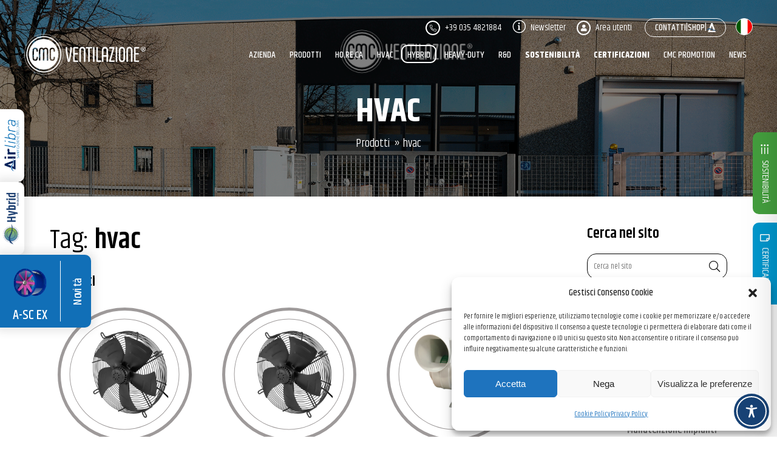

--- FILE ---
content_type: text/html; charset=UTF-8
request_url: https://cmcventilazione.com/tag/hvac/
body_size: 85691
content:
<!doctype html>
<html class="no-js" lang="it-IT">

<head>
	<meta charset="UTF-8">
	<meta http-equiv="X-UA-Compatible" content="IE=edge">
	<meta name="viewport" id="viewport-meta">
	<script src="https://code.jquery.com/jquery-3.6.0.min.js"></script>

	<script>
		$(document).ready(function() {
			// Verifica la larghezza dello schermo
			var screenWidth = window.innerWidth || document.documentElement.clientWidth || document.body.clientWidth;

			// Verifica se la larghezza è quella degli iPad
			if (screenWidth >= 1200 && screenWidth <= 1400) {
				// Imposta i valori per iPad
				$("#viewport-meta").attr("content", "height=device-height, width=device-width, initial-scale=0.8, minimum-scale=0.8, maximum-scale=0.8, user-scalable=no, target-densitydpi=device-dpi");
			} else {
				// Imposta i valori per altri dispositivi
				$("#viewport-meta").attr("content", "height=device-height, width=device-width, initial-scale=1.0, minimum-scale=1.0, maximum-scale=1.0, user-scalable=no, target-densitydpi=device-dpi");
			}
		});
	</script>

	<!-- DataTables CSS -->
	<link rel="stylesheet" type="text/css" href="https://cdn.datatables.net/1.13.7/css/jquery.dataTables.css">
	<link rel="stylesheet" type="text/css" href="https://cdn.datatables.net/responsive/2.5.0/css/responsive.dataTables.min.css">


	<link rel="alternate" href="https://cmcventilazione.com/" hreflang="x-default" />
	<link rel="alternate" href="https://cmcventilazione.com/en/home-en/" hreflang="en" />
	<link rel="alternate" href="https://cmcventilazione.com/fr/home-fr/" hreflang="fr" />
	<link rel="alternate" href="https://cmcventilazione.com/de/home-de/" hreflang="de" />
	<link rel="profile" href="http://gmpg.org/xfn/11">
	<link rel="apple-touch-icon" sizes="180x180" href="https://cmcventilazione.com/wp-content/themes/cmc/favicon/apple-touch-icon.png">
	<link rel="icon" type="image/png" sizes="32x32" href="https://cmcventilazione.com/wp-content/themes/cmc/favicon/favicon-32x32.png">
	<link rel="icon" type="image/png" sizes="16x16" href="https://cmcventilazione.com/wp-content/themes/cmc/favicon/favicon-16x16.png">
	<link rel="manifest" href="https://cmcventilazione.com/wp-content/themes/cmc/favicon/site.webmanifest">
	<link rel="preconnect" href="https://fonts.googleapis.com">
	<link rel="preconnect" href="https://fonts.gstatic.com" crossorigin>
	<script src="https://cdnjs.cloudflare.com/ajax/libs/tiny-slider/2.9.4/min/tiny-slider.js" integrity="sha512-j+F4W//4Pu39at5I8HC8q2l1BNz4OF3ju39HyWeqKQagW6ww3ZF9gFcu8rzUbyTDY7gEo/vqqzGte0UPpo65QQ==" crossorigin="anonymous" referrerpolicy="no-referrer"></script>
	<link rel="stylesheet" href="https://cdnjs.cloudflare.com/ajax/libs/tiny-slider/2.9.4/tiny-slider.css" integrity="sha512-eMxdaSf5XW3ZW1wZCrWItO2jZ7A9FhuZfjVdztr7ZsKNOmt6TUMTQgfpNoVRyfPE5S9BC0A4suXzsGSrAOWcoQ==" crossorigin="anonymous" referrerpolicy="no-referrer" />
	<meta name="msapplication-TileColor" content="#da532c">
	<meta name="theme-color" content="#ffffff">
	<meta name="msapplication-TileColor" content="#da532c">
	<meta name="theme-color" content="#ffffff">
	<meta name="facebook-domain-verification" content="ejvn00h3nymdl3zr5qy3qmclf2ug6b" />

	<link rel="preconnect" href="https://fonts.gstatic.com"><style>
#wpadminbar #wp-admin-bar-wccp_free_top_button .ab-icon:before {
	content: "\f160";
	color: #02CA02;
	top: 3px;
}
#wpadminbar #wp-admin-bar-wccp_free_top_button .ab-icon {
	transform: rotate(45deg);
}
</style>
<meta name='robots' content='index, follow, max-image-preview:large, max-snippet:-1, max-video-preview:-1' />

	<!-- This site is optimized with the Yoast SEO Premium plugin v21.8 (Yoast SEO v26.8) - https://yoast.com/product/yoast-seo-premium-wordpress/ -->
	<title>hvac Archivi ~ CMC Ventilazione</title>
	<link rel="canonical" href="https://cmcventilazione.com/tag/hvac/" />
	<meta property="og:locale" content="it_IT" />
	<meta property="og:type" content="article" />
	<meta property="og:title" content="hvac Archivi" />
	<meta property="og:url" content="https://cmcventilazione.com/tag/hvac/" />
	<meta property="og:site_name" content="CMC Ventilazione" />
	<meta name="twitter:card" content="summary_large_image" />
	<script type="application/ld+json" class="yoast-schema-graph">{"@context":"https://schema.org","@graph":[{"@type":"CollectionPage","@id":"https://cmcventilazione.com/tag/hvac/","url":"https://cmcventilazione.com/tag/hvac/","name":"hvac Archivi ~ CMC Ventilazione","isPartOf":{"@id":"https://cmcventilazione.com/#website"},"breadcrumb":{"@id":"https://cmcventilazione.com/tag/hvac/#breadcrumb"},"inLanguage":"it-IT"},{"@type":"BreadcrumbList","@id":"https://cmcventilazione.com/tag/hvac/#breadcrumb","itemListElement":[{"@type":"ListItem","position":1,"name":"Home","item":"https://cmcventilazione.com/"},{"@type":"ListItem","position":2,"name":"hvac"}]},{"@type":"WebSite","@id":"https://cmcventilazione.com/#website","url":"https://cmcventilazione.com/","name":"CMC Ventilazione","description":"Efficienza Sostenibile","potentialAction":[{"@type":"SearchAction","target":{"@type":"EntryPoint","urlTemplate":"https://cmcventilazione.com/?s={search_term_string}"},"query-input":{"@type":"PropertyValueSpecification","valueRequired":true,"valueName":"search_term_string"}}],"inLanguage":"it-IT"}]}</script>
	<!-- / Yoast SEO Premium plugin. -->


<link rel='dns-prefetch' href='//ajax.googleapis.com' />
<link rel='dns-prefetch' href='//fonts.googleapis.com' />
<style id='wp-img-auto-sizes-contain-inline-css' type='text/css'>
img:is([sizes=auto i],[sizes^="auto," i]){contain-intrinsic-size:3000px 1500px}
/*# sourceURL=wp-img-auto-sizes-contain-inline-css */
</style>
<style id='classic-theme-styles-inline-css' type='text/css'>
/*! This file is auto-generated */
.wp-block-button__link{color:#fff;background-color:#32373c;border-radius:9999px;box-shadow:none;text-decoration:none;padding:calc(.667em + 2px) calc(1.333em + 2px);font-size:1.125em}.wp-block-file__button{background:#32373c;color:#fff;text-decoration:none}
/*# sourceURL=/wp-includes/css/classic-themes.min.css */
</style>
<link rel='stylesheet' id='accessibility-onetap-css' href='https://cmcventilazione.com/wp-content/plugins/accessibility-onetap/assets/css/accessibility-onetap-front-end.min.css?ver=2.8.0' type='text/css' media='all' />
<style id='accessibility-onetap-inline-css' type='text/css'>

		.onetap-container-toggle .onetap-toggle svg,
		nav.onetap-accessibility.onetap-plugin-onetap .onetap-container .onetap-accessibility-settings header.onetap-header-top .onetap-site-container .onetap-site-info .onetap-image svg {
			fill: #184376 !important;
		}		
		nav.onetap-accessibility.onetap-plugin-onetap .onetap-container .onetap-accessibility-settings .onetap-features-container .onetap-features .onetap-box-feature.onetap-lv2 .onetap-title p.onetap-option-levels span.onetap-level.onetap-level1, nav.onetap-accessibility.onetap-plugin-onetap .onetap-container .onetap-accessibility-settings .onetap-features-container .onetap-features .onetap-box-feature.onetap-lv2 .onetap-title p.onetap-option-levels span.onetap-level.onetap-level2,
		nav.onetap-accessibility.onetap-plugin-onetap .onetap-container .onetap-accessibility-settings .onetap-features-container .onetap-features .onetap-box-feature.onetap-lv3 .onetap-title p.onetap-option-levels span.onetap-level.onetap-level1, nav.onetap-accessibility.onetap-plugin-onetap .onetap-container .onetap-accessibility-settings .onetap-features-container .onetap-features .onetap-box-feature.onetap-lv3 .onetap-title p.onetap-option-levels span.onetap-level.onetap-level2, nav.onetap-accessibility.onetap-plugin-onetap .onetap-container .onetap-accessibility-settings .onetap-features-container .onetap-features .onetap-box-feature.onetap-lv3 .onetap-title p.onetap-option-levels span.onetap-level.onetap-level3,
		.onetap-container-toggle .onetap-toggle img,
		nav.onetap-accessibility.onetap-plugin-onetap .onetap-container .toolbar-hide-duration .box-hide-duration .box-btn-action button.hide-toolbar,
		nav.onetap-accessibility.onetap-plugin-onetap .onetap-container .onetap-accessibility-settings .onetap-features-container .onetap-features .onetap-box-features .onetap-box-step-controls .onetap-new-level .onetap-btn,
		nav.onetap-accessibility.onetap-plugin-onetap .onetap-container .onetap-accessibility-settings .onetap-reset-settings button,
		nav.onetap-accessibility.onetap-plugin-onetap .onetap-container .onetap-accessibility-settings header.onetap-header-top .onetap-site-container,
		nav.onetap-accessibility.onetap-plugin-onetap .onetap-container .onetap-accessibility-settings div.onetap-multi-functional-feature .onetap-box-functions .onetap-functional-feature.onetap-active .onetap-right .box-swich label.switch input+.slider,
		nav.onetap-accessibility.onetap-plugin-onetap .onetap-container .onetap-accessibility-settings div.onetap-multi-functional-feature .onetap-box-functions .onetap-functional-feature .onetap-right .box-swich label.switch input:checked+.slider,
		nav.onetap-accessibility.onetap-plugin-onetap .onetap-container .onetap-accessibility-settings div.onetap-multi-functional-feature .onetap-box-functions .onetap-functional-feature.onetap-active div.onetap-right div.box-swich label.switch span.slider.round:hover,
		nav.onetap-accessibility.onetap-plugin-onetap .onetap-container .onetap-accessibility-settings .onetap-features-container .onetap-features .onetap-box-features .onetap-box-step-controls .onetap-new-level .onetap-title .box-btn .onetap-btn,
		nav.onetap-accessibility.onetap-plugin-onetap .onetap-container .onetap-accessibility-settings div.onetap-multi-functional-feature .onetap-box-functions .onetap-functional-feature.onetap-active .onetap-left svg,
		nav.onetap-accessibility.onetap-plugin-onetap .onetap-container .onetap-accessibility-settings .onetap-features-container .onetap-features .onetap-box-features .onetap-box-feature.onetap-active .onetap-icon .onetap-icon-animation svg {
			background: #184376 !important;
		}
		nav.onetap-accessibility.onetap-plugin-onetap .onetap-container .onetap-accessibility-settings .onetap-features-container .onetap-features .onetap-box-features .onetap-box-step-controls .onetap-new-level .onetap-btn,
		nav.onetap-accessibility.onetap-plugin-onetap .onetap-container .onetap-accessibility-settings .onetap-features-container .onetap-features .onetap-box-features .onetap-box-step-controls .onetap-new-level .onetap-title .box-btn .onetap-btn {
			color: #184376 !important;
		}			
		nav.onetap-accessibility.onetap-plugin-onetap .onetap-container .toolbar-hide-duration .box-hide-duration form label input[type='radio']:checked {
			accent-color: #184376 !important;
			box-shadow: 0 0 0 1px #184376 !important;
			background: #184376 !important;
		}
		.onetap-container-toggle .onetap-toggle img.design-border1 {
			box-shadow: 0 0 0 4px #184376;
		}

		nav.onetap-accessibility.onetap-plugin-onetap .onetap-container .toolbar-hide-duration .box-hide-duration form label.active,
		nav.onetap-accessibility.onetap-plugin-onetap .onetap-container .toolbar-hide-duration .box-hide-duration form label:hover {
			border: 2px solid #184376 !important;
			outline: none !important;
		}			
		nav.onetap-accessibility.onetap-plugin-onetap .onetap-container .onetap-accessibility-settings div.onetap-multi-functional-feature .onetap-box-functions .onetap-functional-feature .onetap-right .box-swich label.switch:focus .slider,			
		nav.onetap-accessibility.onetap-plugin-onetap .onetap-container .onetap-accessibility-settings .onetap-reset-settings button:focus {
			outline: 2px solid #184376 !important;
		}
		nav.onetap-accessibility.onetap-plugin-onetap .onetap-container .onetap-accessibility-settings .onetap-features-container .onetap-features .onetap-box-features .onetap-box-feature:hover,
		nav.onetap-accessibility.onetap-plugin-onetap .onetap-container .onetap-accessibility-settings .onetap-features-container .onetap-features .onetap-box-features .onetap-box-feature:focus-visible,
		nav.onetap-accessibility.onetap-plugin-onetap .onetap-container .onetap-accessibility-settings .onetap-features-container .onetap-features .onetap-box-features button.onetap-box-feature.onetap-inactive:hover,
		nav.onetap-accessibility.onetap-plugin-onetap .onetap-container .onetap-accessibility-settings .onetap-features-container .onetap-features .onetap-box-features .onetap-box-feature.onetap-active,
		nav.onetap-accessibility.onetap-plugin-onetap .onetap-container .onetap-accessibility-settings .onetap-features-container .onetap-features .onetap-box-features .onetap-box-feature.onetap-inactive:focus-visible {
			border-color: #184376 !important;
			box-shadow: 0 0 0 1px #184376 !important;
		}

		nav.onetap-accessibility.onetap-plugin-onetap .onetap-container .toolbar-hide-duration .box-hide-duration .box-btn-action button.hide-toolbar {
			border-color: #184376 !important;
		}
			@media only screen and (max-width: 576px) {
				.onetap-container-toggle .onetap-toggle {
					right: 0 !important;
					margin-right: 25px !important;					
					bottom: 0 !important;
					margin-bottom: 70px !important;
				}
				nav.onetap-accessibility.onetap-plugin-onetap {
					right: -580px !important;
				}
				nav.onetap-accessibility.onetap-plugin-onetap.onetap-toggle-open {
					right: 0 !important;
				}			
				nav.onetap-accessibility.onetap-plugin-onetap .onetap-container .onetap-accessibility-settings header.onetap-header-top .onetap-close {
					right: 20px !important;
				}			
			}			
			
			@media only screen and (min-width: 576px) and (max-width: 991.98px) {
				.onetap-container-toggle .onetap-toggle {
					right: 0 !important;
					margin-right: 25px !important;					
					bottom: 0 !important;
					margin-bottom: 70px !important;
				}
				nav.onetap-accessibility.onetap-plugin-onetap {
					right: -580px !important;
				}
				nav.onetap-accessibility.onetap-plugin-onetap.onetap-toggle-open {
					right: 0 !important;
				}			
				nav.onetap-accessibility.onetap-plugin-onetap .onetap-container .onetap-accessibility-settings header.onetap-header-top .onetap-close {
					right: 20px !important;
				}			
			}			
			
			@media only screen and (min-width: 992px) {
				.onetap-container-toggle .onetap-toggle {
					right: 0 !important;
					margin-right: 15px !important;	
					bottom: 0 !important;
					margin-bottom: 15px !important;
				}
				nav.onetap-accessibility.onetap-plugin-onetap {
					right: -580px !important;
				}
				nav.onetap-accessibility.onetap-plugin-onetap.onetap-toggle-open {
					right: 0 !important;
				}			
				nav.onetap-accessibility.onetap-plugin-onetap .onetap-container .onetap-accessibility-settings header.onetap-header-top .onetap-close {
					right: 20px !important;
				}			
			}			
			
			nav.onetap-accessibility.onetap-plugin-onetap .onetap-container .onetap-accessibility-settings div.onetap-multi-functional-feature {
				display: none !important;
			}

			nav.onetap-accessibility.onetap-plugin-onetap .onetap-container .onetap-accessibility-settings .onetap-features-container.onetap-feature-content-modules {
				padding: 0 14px 0 14px !important;
				margin-top: -85px !important;
				margin-bottom: 24px !important;
			}
				
			nav.onetap-accessibility.onetap-plugin-onetap .onetap-container .onetap-accessibility-settings .onetap-features-container.onetap-feature-content-secondary {
				margin-top: 24px !important;
			}
/*# sourceURL=accessibility-onetap-inline-css */
</style>
<link rel='stylesheet' id='pb_animate-css' href='https://cmcventilazione.com/wp-content/plugins/ays-popup-box/public/css/animate.css?ver=6.1.1' type='text/css' media='all' />
<link rel='stylesheet' id='contact-form-7-css' href='https://cmcventilazione.com/wp-content/plugins/contact-form-7/includes/css/styles.css?ver=6.1.4' type='text/css' media='all' />
<link rel='stylesheet' id='cmplz-general-css' href='https://cmcventilazione.com/wp-content/plugins/complianz-gdpr/assets/css/cookieblocker.min.css?ver=1765942936' type='text/css' media='all' />
<link rel='stylesheet' id='bootstrap-css' href='https://cmcventilazione.com/wp-content/themes/cmc/css/bootstrap-grid.css?ver=6.9' type='text/css' media='all' />
<link rel='stylesheet' id='bootstrap-utilities-css' href='https://cmcventilazione.com/wp-content/themes/cmc/css/bootstrap-utilities.min.css?ver=6.9' type='text/css' media='all' />
<link rel='stylesheet' id='google-fonts-css' href='https://fonts.googleapis.com/css2?family=Khand:wght@300;400;500;600;700&#038;display=swap' type='text/css' media='all' />
<link rel='stylesheet' id='owl-css' href='https://cmcventilazione.com/wp-content/themes/cmc/css/owl.carousel.min.css?ver=6.9' type='text/css' media='all' />
<link rel='stylesheet' id='fontawesome-css' href='https://cmcventilazione.com/wp-content/themes/cmc/css/fontawesome.min.css?ver=6.9' type='text/css' media='all' />
<link rel='stylesheet' id='aos-css' href='https://cmcventilazione.com/wp-content/themes/cmc/css/aos.css?ver=6.9' type='text/css' media='all' />
<link rel='stylesheet' id='threesixty-css' href='https://cmcventilazione.com/wp-content/plugins/smart-product-viewer/includes/css/360.css?ver=6.9' type='text/css' media='all' />
<link rel='stylesheet' id='magnific-popup-css' href='https://cmcventilazione.com/wp-content/plugins/smart-product-viewer/includes/css/magnific-popup.css?ver=6.9' type='text/css' media='all' />
<link rel='stylesheet' id='mrkfirme_css-css' href='https://cmcventilazione.com/wp-content/plugins/mrk-gestione-firme//css/app.css?ver=6.9' type='text/css' media='all' />
<link rel='stylesheet' id='custom-css' href='https://cmcventilazione.com/wp-content/themes/cmc/css/app.css?ver=a0440623422290e4e07f5186461dcfde' type='text/css' media='all' />
<script type="text/javascript" src="https://ajax.googleapis.com/ajax/libs/jquery/3.5.1/jquery.min.js" id="jquery-js"></script>
<script type="text/javascript" id="ays-pb-js-extra">
/* <![CDATA[ */
var pbLocalizeObj = {"ajax":"https://cmcventilazione.com/wp-admin/admin-ajax.php","seconds":"seconds","thisWillClose":"This will close in","icons":{"close_icon":"\u003Csvg class=\"ays_pb_material_close_icon\" xmlns=\"https://www.w3.org/2000/svg\" height=\"36px\" viewBox=\"0 0 24 24\" width=\"36px\" fill=\"#000000\" alt=\"Pop-up Close\"\u003E\u003Cpath d=\"M0 0h24v24H0z\" fill=\"none\"/\u003E\u003Cpath d=\"M19 6.41L17.59 5 12 10.59 6.41 5 5 6.41 10.59 12 5 17.59 6.41 19 12 13.41 17.59 19 19 17.59 13.41 12z\"/\u003E\u003C/svg\u003E","close_circle_icon":"\u003Csvg class=\"ays_pb_material_close_circle_icon\" xmlns=\"https://www.w3.org/2000/svg\" height=\"24\" viewBox=\"0 0 24 24\" width=\"36\" alt=\"Pop-up Close\"\u003E\u003Cpath d=\"M0 0h24v24H0z\" fill=\"none\"/\u003E\u003Cpath d=\"M12 2C6.47 2 2 6.47 2 12s4.47 10 10 10 10-4.47 10-10S17.53 2 12 2zm5 13.59L15.59 17 12 13.41 8.41 17 7 15.59 10.59 12 7 8.41 8.41 7 12 10.59 15.59 7 17 8.41 13.41 12 17 15.59z\"/\u003E\u003C/svg\u003E","volume_up_icon":"\u003Csvg class=\"ays_pb_fa_volume\" xmlns=\"https://www.w3.org/2000/svg\" height=\"24\" viewBox=\"0 0 24 24\" width=\"36\"\u003E\u003Cpath d=\"M0 0h24v24H0z\" fill=\"none\"/\u003E\u003Cpath d=\"M3 9v6h4l5 5V4L7 9H3zm13.5 3c0-1.77-1.02-3.29-2.5-4.03v8.05c1.48-.73 2.5-2.25 2.5-4.02zM14 3.23v2.06c2.89.86 5 3.54 5 6.71s-2.11 5.85-5 6.71v2.06c4.01-.91 7-4.49 7-8.77s-2.99-7.86-7-8.77z\"/\u003E\u003C/svg\u003E","volume_mute_icon":"\u003Csvg xmlns=\"https://www.w3.org/2000/svg\" height=\"24\" viewBox=\"0 0 24 24\" width=\"24\"\u003E\u003Cpath d=\"M0 0h24v24H0z\" fill=\"none\"/\u003E\u003Cpath d=\"M7 9v6h4l5 5V4l-5 5H7z\"/\u003E\u003C/svg\u003E"}};
//# sourceURL=ays-pb-js-extra
/* ]]> */
</script>
<script type="text/javascript" src="https://cmcventilazione.com/wp-content/plugins/ays-popup-box/public/js/ays-pb-public.js?ver=6.1.1" id="ays-pb-js"></script>
<script type="text/javascript" src="https://cmcventilazione.com/wp-includes/js/jquery/jquery-migrate.min.js?ver=3.4.1" id="jquery-migrate-js"></script>
<script type="text/javascript" src="https://cmcventilazione.com/wp-content/plugins/smart-product-viewer/includes/js/jquery.magnific-popup.min.js?ver=6.9" id="magnific-popup-js"></script>
<script type="text/javascript" src="https://cmcventilazione.com/wp-content/plugins/smart-product-viewer/includes/js/smart.product.min.js?ver=6.9" id="smart-product-js"></script>
<link rel="https://api.w.org/" href="https://cmcventilazione.com/wp-json/" /><link rel="alternate" title="JSON" type="application/json" href="https://cmcventilazione.com/wp-json/wp/v2/tags/26" /><script id="wpcp_disable_selection" type="text/javascript">
var image_save_msg='You are not allowed to save images!';
	var no_menu_msg='Context Menu disabled!';
	var smessage = "";

function disableEnterKey(e)
{
	var elemtype = e.target.tagName;
	
	elemtype = elemtype.toUpperCase();
	
	if (elemtype == "TEXT" || elemtype == "TEXTAREA" || elemtype == "INPUT" || elemtype == "PASSWORD" || elemtype == "SELECT" || elemtype == "OPTION" || elemtype == "EMBED")
	{
		elemtype = 'TEXT';
	}
	
	if (e.ctrlKey){
     var key;
     if(window.event)
          key = window.event.keyCode;     //IE
     else
          key = e.which;     //firefox (97)
    //if (key != 17) alert(key);
     if (elemtype!= 'TEXT' && (key == 97 || key == 65 || key == 67 || key == 99 || key == 88 || key == 120 || key == 26 || key == 85  || key == 86 || key == 83 || key == 43 || key == 73))
     {
		if(wccp_free_iscontenteditable(e)) return true;
		show_wpcp_message('You are not allowed to copy content or view source');
		return false;
     }else
     	return true;
     }
}


/*For contenteditable tags*/
function wccp_free_iscontenteditable(e)
{
	var e = e || window.event; // also there is no e.target property in IE. instead IE uses window.event.srcElement
  	
	var target = e.target || e.srcElement;

	var elemtype = e.target.nodeName;
	
	elemtype = elemtype.toUpperCase();
	
	var iscontenteditable = "false";
		
	if(typeof target.getAttribute!="undefined" ) iscontenteditable = target.getAttribute("contenteditable"); // Return true or false as string
	
	var iscontenteditable2 = false;
	
	if(typeof target.isContentEditable!="undefined" ) iscontenteditable2 = target.isContentEditable; // Return true or false as boolean

	if(target.parentElement.isContentEditable) iscontenteditable2 = true;
	
	if (iscontenteditable == "true" || iscontenteditable2 == true)
	{
		if(typeof target.style!="undefined" ) target.style.cursor = "text";
		
		return true;
	}
}

////////////////////////////////////
function disable_copy(e)
{	
	var e = e || window.event; // also there is no e.target property in IE. instead IE uses window.event.srcElement
	
	var elemtype = e.target.tagName;
	
	elemtype = elemtype.toUpperCase();
	
	if (elemtype == "TEXT" || elemtype == "TEXTAREA" || elemtype == "INPUT" || elemtype == "PASSWORD" || elemtype == "SELECT" || elemtype == "OPTION" || elemtype == "EMBED")
	{
		elemtype = 'TEXT';
	}
	
	if(wccp_free_iscontenteditable(e)) return true;
	
	var isSafari = /Safari/.test(navigator.userAgent) && /Apple Computer/.test(navigator.vendor);
	
	var checker_IMG = '';
	if (elemtype == "IMG" && checker_IMG == 'checked' && e.detail >= 2) {show_wpcp_message(alertMsg_IMG);return false;}
	if (elemtype != "TEXT")
	{
		if (smessage !== "" && e.detail == 2)
			show_wpcp_message(smessage);
		
		if (isSafari)
			return true;
		else
			return false;
	}	
}

//////////////////////////////////////////
function disable_copy_ie()
{
	var e = e || window.event;
	var elemtype = window.event.srcElement.nodeName;
	elemtype = elemtype.toUpperCase();
	if(wccp_free_iscontenteditable(e)) return true;
	if (elemtype == "IMG") {show_wpcp_message(alertMsg_IMG);return false;}
	if (elemtype != "TEXT" && elemtype != "TEXTAREA" && elemtype != "INPUT" && elemtype != "PASSWORD" && elemtype != "SELECT" && elemtype != "OPTION" && elemtype != "EMBED")
	{
		return false;
	}
}	
function reEnable()
{
	return true;
}
document.onkeydown = disableEnterKey;
document.onselectstart = disable_copy_ie;
if(navigator.userAgent.indexOf('MSIE')==-1)
{
	document.onmousedown = disable_copy;
	document.onclick = reEnable;
}
function disableSelection(target)
{
    //For IE This code will work
    if (typeof target.onselectstart!="undefined")
    target.onselectstart = disable_copy_ie;
    
    //For Firefox This code will work
    else if (typeof target.style.MozUserSelect!="undefined")
    {target.style.MozUserSelect="none";}
    
    //All other  (ie: Opera) This code will work
    else
    target.onmousedown=function(){return false}
    target.style.cursor = "default";
}
//Calling the JS function directly just after body load
window.onload = function(){disableSelection(document.body);};

//////////////////special for safari Start////////////////
var onlongtouch;
var timer;
var touchduration = 1000; //length of time we want the user to touch before we do something

var elemtype = "";
function touchstart(e) {
	var e = e || window.event;
  // also there is no e.target property in IE.
  // instead IE uses window.event.srcElement
  	var target = e.target || e.srcElement;
	
	elemtype = window.event.srcElement.nodeName;
	
	elemtype = elemtype.toUpperCase();
	
	if(!wccp_pro_is_passive()) e.preventDefault();
	if (!timer) {
		timer = setTimeout(onlongtouch, touchduration);
	}
}

function touchend() {
    //stops short touches from firing the event
    if (timer) {
        clearTimeout(timer);
        timer = null;
    }
	onlongtouch();
}

onlongtouch = function(e) { //this will clear the current selection if anything selected
	
	if (elemtype != "TEXT" && elemtype != "TEXTAREA" && elemtype != "INPUT" && elemtype != "PASSWORD" && elemtype != "SELECT" && elemtype != "EMBED" && elemtype != "OPTION")	
	{
		if (window.getSelection) {
			if (window.getSelection().empty) {  // Chrome
			window.getSelection().empty();
			} else if (window.getSelection().removeAllRanges) {  // Firefox
			window.getSelection().removeAllRanges();
			}
		} else if (document.selection) {  // IE?
			document.selection.empty();
		}
		return false;
	}
};

document.addEventListener("DOMContentLoaded", function(event) { 
    window.addEventListener("touchstart", touchstart, false);
    window.addEventListener("touchend", touchend, false);
});

function wccp_pro_is_passive() {

  var cold = false,
  hike = function() {};

  try {
	  const object1 = {};
  var aid = Object.defineProperty(object1, 'passive', {
  get() {cold = true}
  });
  window.addEventListener('test', hike, aid);
  window.removeEventListener('test', hike, aid);
  } catch (e) {}

  return cold;
}
/*special for safari End*/
</script>
<script id="wpcp_disable_Right_Click" type="text/javascript">
document.ondragstart = function() { return false;}
	function nocontext(e) {
	   return false;
	}
	document.oncontextmenu = nocontext;
</script>
<style>
.unselectable
{
-moz-user-select:none;
-webkit-user-select:none;
cursor: default;
}
html
{
-webkit-touch-callout: none;
-webkit-user-select: none;
-khtml-user-select: none;
-moz-user-select: none;
-ms-user-select: none;
user-select: none;
-webkit-tap-highlight-color: rgba(0,0,0,0);
}
</style>
<script id="wpcp_css_disable_selection" type="text/javascript">
var e = document.getElementsByTagName('body')[0];
if(e)
{
	e.setAttribute('unselectable',"on");
}
</script>
			<style>.cmplz-hidden {
					display: none !important;
				}</style><link rel="icon" href="https://cmcventilazione.com/wp-content/uploads/cropped-CMC_Ventilazione_icon_512px-32x32.png" sizes="32x32" />
<link rel="icon" href="https://cmcventilazione.com/wp-content/uploads/cropped-CMC_Ventilazione_icon_512px-192x192.png" sizes="192x192" />
<link rel="apple-touch-icon" href="https://cmcventilazione.com/wp-content/uploads/cropped-CMC_Ventilazione_icon_512px-180x180.png" />
<meta name="msapplication-TileImage" content="https://cmcventilazione.com/wp-content/uploads/cropped-CMC_Ventilazione_icon_512px-270x270.png" />
		<style type="text/css" id="wp-custom-css">
			.so-panel .wp-caption {
	max-width: 100%;
}

.blog li {
    font-size: 18px;
}		</style>
		
	<!-- Matomo -->
	<script>
		var _paq = window._paq = window._paq || [];
		/* tracker methods like "setCustomDimension" should be called before "trackPageView" */
		_paq.push(['trackPageView']);
		_paq.push(['enableLinkTracking']);
		(function() {
			var u = "https://analytics.misterketing.it/";
			_paq.push(['setTrackerUrl', u + 'matomo.php']);
			_paq.push(['setSiteId', '11']);
			var d = document,
				g = d.createElement('script'),
				s = d.getElementsByTagName('script')[0];
			g.async = true;
			g.src = u + 'matomo.js';
			s.parentNode.insertBefore(g, s);
		})();
	</script>
	<!-- End Matomo Code -->

	<!-- Meta Pixel Code -->
	<script>
		! function(f, b, e, v, n, t, s) {
			if (f.fbq) return;
			n = f.fbq = function() {
				n.callMethod ?
					n.callMethod.apply(n, arguments) : n.queue.push(arguments)
			};
			if (!f._fbq) f._fbq = n;
			n.push = n;
			n.loaded = !0;
			n.version = '2.0';
			n.queue = [];
			t = b.createElement(e);
			t.async = !0;
			t.src = v;
			s = b.getElementsByTagName(e)[0];
			s.parentNode.insertBefore(t, s)
		}(window, document, 'script',
			'https://connect.facebook.net/en_US/fbevents.js');
		fbq('init', '638796604658763');
		fbq('track', 'PageView');
	</script>
	<noscript><img height="1" width="1" style="display:none" src="https://www.facebook.com/tr?id=638796604658763&ev=PageView&noscript=1" /></noscript>
	<!-- End Meta Pixel Code -->

	<!-- Google Tag Manager -->
	<script>
		(function(w, d, s, l, i) {
			w[l] = w[l] || [];
			w[l].push({
				'gtm.start': new Date().getTime(),
				event: 'gtm.js'
			});
			var f = d.getElementsByTagName(s)[0],
				j = d.createElement(s),
				dl = l != 'dataLayer' ? '&l=' + l : '';
			j.async = true;
			j.src =
				'https://www.googletagmanager.com/gtm.js?id=' + i + dl;
			f.parentNode.insertBefore(j, f);
		})(window, document, 'script', 'dataLayer', 'GTM-TLC72B8');
	</script>
	<!-- End Google Tag Manager-->


</head>


<img height="1" width="1" style="display:none;" alt="" src="https://px.ads.linkedin.com/collect/?pid=6173641&conversionId=22113004&fmt=gif" />

<body data-cmplz=1 class="archive tag tag-hvac tag-26 wp-theme-cmc onetap-root onetap-accessibility-plugin onetap-body-class onetap-custom-class onetap-classes onetap_hide_text_magnifier onetap_hide_dyslexic_font onetap_hide_dark_contrast onetap_hide_saturation onetap_hide_read_page onetap_hide_keyboard_navigation onetap_hide_mute_sounds onetap_hide_highlight_titles user-registration-page ur-settings-sidebar-show unselectable">
	<!-- Google Tag Manager (noscript) -->
	<noscript><iframe src="https://www.googletagmanager.com/ns.html?id=GTM-TLC72B8" height="0" width="0" style="display:none;visibility:hidden"></iframe></noscript>
	<!-- End Google Tag Manager (noscript) -->

	<main>
		
		<a name="#top" id="top"></a>
		<a href="#top" class="nolink link_to_top"><i class="fal fa-angle-up"></i></a>

		<div class="tabby">
			<div class="first-tab">
				<div class="rotate-tab">
					<div class="d-flex justify-content-center align-items-center">
						<div style="margin-right: 10px;"><i class="far fa-list-ul"></i></div>
						<p>Sostenibilità</p>
					</div>
				</div>
				<div class="content-first-tab">
					<p>ESG - Environmental, Social, Governance,i fondamenti del nostro impegno verso il futuro.
Sfoglia il primo Bilancio di Sostenibilità di CMC Ventilazione</p>
					<div class="btn-tabby">
						<a href="https://cmcventilazione.com/sostenibilita/">Scopri di più</a>
					</div>
				</div>
			</div>

			<div class="last-tab">
				<div class="rotate-tab">
					<div class="d-flex justify-content-center align-items-center">
						<div style="margin-right: 10px;"><i class="far fa-file"></i></div>
						<p>Certificazioni</p>
					</div>
				</div>
				<div class="content-first-tab">
					<p>I prodotti CMC Ventilazione sono stati controllati da enti e università che ne hanno confermato la sostenibilità e l'efficacia. Scopri le certificazioni ottenute.</p>
					<div class="btn-tabby">
						<a href="https://cmcventilazione.com/certificazioni/">Scopri di più</a>
					</div>
				</div>
			</div>
		</div>

		<div class="tabby-left">
			<div class="first-tab-left">
				<a href="https://airlibra.it/">
					<div class="rotate-tab">
						<img width="300" height="86" src="https://cmcventilazione.com/wp-content/uploads/2023/01/logo-airlibra_cmc.png" class="attachment-full size-full" alt="" decoding="async" loading="lazy" />					</div>
				</a>
			</div>
			<div class="second-tab-left">
				<a href="https://cmcventilazione.com/hybrid-2/">
					<div class="rotate-tab">
						<img width="1" height="1" src="https://cmcventilazione.com/wp-content/uploads/Hybrid-logo.svg" class="attachment-full size-full" alt="" decoding="async" loading="lazy" />					</div>
				</a>
			</div>
			<div class="third-tab-left">
				<div class="first-part">
					<a href="https://cmcventilazione.com/prodotti/a-sc-ex/">
						<img width="500" height="500" src="https://cmcventilazione.com/wp-content/uploads/admin-ajax-removebg-preview.png" class="attachment-full size-full" alt="" decoding="async" loading="lazy" srcset="https://cmcventilazione.com/wp-content/uploads/admin-ajax-removebg-preview.png 500w, https://cmcventilazione.com/wp-content/uploads/admin-ajax-removebg-preview-300x300.png 300w, https://cmcventilazione.com/wp-content/uploads/admin-ajax-removebg-preview-150x150.png 150w, https://cmcventilazione.com/wp-content/uploads/admin-ajax-removebg-preview-400x400.png 400w, https://cmcventilazione.com/wp-content/uploads/admin-ajax-removebg-preview-100x100.png 100w" sizes="auto, (max-width: 500px) 100vw, 500px" />						A-SC EX
					</a>
				</div>
				<div class="rotate-tab custom-tab">
					<h4>							Novità
											</h4>
				</div>
			</div>
		</div>

		<header>
			<div class="navbar top-menu w-100">
    <div class="info-top-menu d-flex justify-content-end">
        <a class="item d-flex align-items-center" href="tel:+390354821884">
            <div class="px-2">
                <div class="top_menu_phone">
                    <i class="fal fa-phone-alt"></i>
                </div>
            </div>
            +39 035 4821884
        </a>
        <a class="item d-flex align-items-center newsletter" href="javascript:;">
            <div class="px-2">
                <i class="fal fa-info-circle"></i>
            </div>
            Newsletter
        </a>
                <a class="item d-flex align-items-center  " href="https://cmcventilazione.com/login/">
            <div class="px-2 ">

                <div class="user-icon">
                    <i class="fas fa-user"></i>
                </div>
            </div>
            Area utenti        </a>
        <!-- <div class="d-flex align-items-center c-white px-2"> | </div> -->
        <!-- <a class="item d-flex align-items-center" href="javascript:;"><img src="https://cmcventilazione.com/wp-content/themes/cmc/images/icon-it.png" alt="icon-ita"></a> -->


        <div class="area_airlibra d-flex gap-2 align-items-center mx-3 px-3 py-1">

            <div class="">
                                    <a href="https://cmcventilazione.com/contatti/" target="_blank" class="d-flex">
                        Contatti
                    </a>
                
            </div>
            <div class="d-flex align-items-center c-white "> | </div>
            <div class="">
                <a href="https://airlibra.it/shop/" class="d-flex" target="_blank">SHOP</a>
            </div>

            <div class="d-flex align-items-center c-white "> | </div>

            <div class="d-flex align-items-center" style="width: 15px;">
                <a href="https://airlibra.it/" target="_blank" class="d-flex align-items-center">
                    <img src="https://cmcventilazione.com/wp-content/themes/cmc/images/logo-airlibra-bianco.png" alt="airlibra" class="logo_top_menu">
                    <img src="https://cmcventilazione.com/wp-content/themes/cmc/images/logo Airlibra blu.svg" alt="airlibra" class="logo_top_scroll">
                </a>
            </div>


        </div>
        <!-- <div class="d-flex align-items-center c-white px-3"> | </div> -->
        <div class="languages-dropdown"><div class="current-lang border_lang"><img src="https://cmcventilazione.com/wp-content/uploads/it-1.svg" alt="it"></div><div class="lang-dropdown-content"><a href="https://cmcventilazione.com/tag/hvac/" class="lang-item"><img src="https://cmcventilazione.com/wp-content/uploads/it-1.svg" alt="it"></a><a href="https://cmcventilazione.com/en/home-en/" class="lang-item"><img src="https://cmcventilazione.com/wp-content/uploads/en.svg" alt="en"></a><a href="https://cmcventilazione.com/de/home-de/" class="lang-item"><img src="https://cmcventilazione.com/wp-content/uploads/de.svg" alt="de"></a><a href="https://cmcventilazione.com/fr/home-page/" class="lang-item"><img src="https://cmcventilazione.com/wp-content/uploads/fr.svg" alt="fr"></a></div></div>
        <style>
            .languages-dropdown {
                position: relative;
                display: inline-block;
                cursor: pointer;
            }

            .current-lang {
                padding: 5px;
            }

            .current-lang img {
                width: 24px;
                height: auto;
            }

            .lang-dropdown-content {
                display: none;
                position: absolute;
                background-color: #fff;
                min-width: 40px;
                box-shadow: 0px 8px 16px 0px rgba(0, 0, 0, 0.2);
                z-index: 1000;
                border-radius: 4px;
                padding: 5px;
            }

            .lang-dropdown-content.show {
                display: block;
            }

            .lang-item {
                display: block;
                padding: 5px;
                text-decoration: none;
            }

            .lang-item img {
                width: 24px;
                height: auto;
            }

            .lang-item:hover {
                background-color: #f1f1f1;
            }
        </style>

        <script>
            document.addEventListener('DOMContentLoaded', function() {
                const dropdown = document.querySelector('.languages-dropdown');
                const currentLang = dropdown.querySelector('.current-lang');
                const dropdownContent = dropdown.querySelector('.lang-dropdown-content');

                // Funzione per aprire/chiudere il dropdown
                currentLang.addEventListener('mouseenter', function(e) {
                    e.stopPropagation();
                    dropdownContent.classList.toggle('show');
                });

                // Chiudi il dropdown quando si clicca su una lingua
                const langItems = dropdownContent.querySelectorAll('.lang-item');
                langItems.forEach(item => {
                    item.addEventListener('click', function() {
                        dropdownContent.classList.remove('show');
                    });
                });

                // Chiudi il dropdown quando si clicca fuori
                document.addEventListener('click', function(e) {
                    if (!dropdown.contains(e.target)) {
                        dropdownContent.classList.remove('show');
                    }
                });
            });
        </script>
    </div>
</div>


<div class="navbar top-menu mobile w-100">
    <div class="info-top-menu d-flex justify-content-end">
        <div class="logo-cmc">
            <a href="https://airlibra.it/">
                <div class="text-center mobiles">
                    <img width="65" height="54" src="https://cmcventilazione.com/wp-content/uploads/Airlibra-logo.png" class="attachment-full size-full" alt="" decoding="async" loading="lazy" />                </div>
            </a>
        </div>
        <div class="top-menu-catalogo">

                        <a class=" d-flex justify-content-md-end align-items-center" href="https://cmcventilazione.com/wp-content/uploads/CMC-Ventilazione-Catalogo-2022.pdf" class="btn-catalog " target="_blank">
                <div class="text-center mobiles">
                    <img width="71" height="60" src="https://cmcventilazione.com/wp-content/uploads/Catalogo-Icona.png" class="attachment-full size-full" alt="" decoding="async" loading="lazy" />                </div>
            </a>
        </div>

        <div class="area-utenti">
            <a href="https://cmcventilazione.com/login/">
                <div class="text-center mobiles utenti">
                    <img width="67" height="67" src="https://cmcventilazione.com/wp-content/uploads/Account-Icona.png" class="attachment-full size-full" alt="" decoding="async" loading="lazy" />                </div>
            </a>
        </div>
        <div class="language">
            <div class="sub-language">
                <a href="https://cmcventilazione.com/tag/hvac/" class="lang-item active lang-it"><img src="https://cmcventilazione.com/wp-content/uploads/it-1.svg"></a><a href="https://cmcventilazione.com/en/home-en/" class="lang-item  lang-en"><img src="https://cmcventilazione.com/wp-content/uploads/en.svg"></a><a href="https://cmcventilazione.com/de/home-de/" class="lang-item  lang-de"><img src="https://cmcventilazione.com/wp-content/uploads/de.svg"></a><a href="https://cmcventilazione.com/fr/home-page/" class="lang-item  lang-fr"><img src="https://cmcventilazione.com/wp-content/uploads/fr.svg"></a>            </div>
            <div class="text-center btn-lang lang-main lang-it">
                <img src="https://cmcventilazione.com/wp-content/uploads/it-1.svg">            </div>
            <style>
                .lang-main img {
                    display: none;
                }

                .lang-main.lang-it img { display: inline; content: url(https://cmcventilazione.com/wp-content/uploads/it-1.svg); }            </style>
        </div>





    </div>
</div>			<div class="main-menu d-flex align-items-stretch navbar justify-content-between">
				
				<a href="https://cmcventilazione.com" class="logosito up">
					<img src="https://cmcventilazione.com/wp-content/uploads/2022/12/logo-def-cmc-300x100.png" alt=""></a>
				<a href="https://cmcventilazione.com" class="logosito down" style="display: none;">
					<img src="https://cmcventilazione.com/wp-content/uploads/logo-cmc-Technology-blu-sticky.svg" alt=""></a>





				<div class="menu d-flex">
					<ul id="menu-menu-principale" class=""><li id="menu-item-7798" class="menu-item menu-item-type-custom menu-item-object-custom menu-item-7798"><a href="https://airlibra.it/shop/"><div><img src="https://cmcventilazione.com/wp-content/themes/cmc/images/logo Airlibra blu.svg" alt="airlibra"></div><span class="bold">SHOP</span></a></li>
<li id="menu-item-41" class="menu-item menu-item-type-post_type menu-item-object-page menu-item-41"><a href="https://cmcventilazione.com/azienda/">Azienda</a></li>
<li id="menu-item-40" class="menu_prodotti menu-item menu-item-type-post_type menu-item-object-page menu-item-40"><a href="https://cmcventilazione.com/prodotti-cmc/">Prodotti</a><div class="megamenu small prodotti">
						<div class="d-flex flex-wrap align-items-stretch"><div class="col-12 bgblu p-3 d-flex"><div class="col-md-4" ><a href="https://cmcventilazione.com/ho-re-ca/" class="titolo_main">HO.RE.CA</a></div><div class="col-md-4" ><a href="https://cmcventilazione.com/hvac/" class="titolo_main">HVAC</a></div><div class="col-md-4" ><a href="https://cmcventilazione.com/heavy-duty/" class="titolo_main">Heavy Duty</a></div></div><div class="colonna_prodotti col-md-4 px-md-5 py-md-4 cat borderright" data-catname="HO.RE.CA" data-caturl="https://cmcventilazione.com/ho-re-ca/"><a class="link_cat" href="https://cmcventilazione.com/categorie/unita-di-aspirazione-cassonate-semplici/">1. Unità di aspirazione cassonate semplici</a><a class="link_cat" href="https://cmcventilazione.com/categorie/unita-di-aspirazione-cassonate-con-trattamento-fumi-da-cucina/">2. Unità di aspirazione cassonate con trattamento fumi da cucina</a><a class="link_cat" href="https://cmcventilazione.com/categorie/unita-di-aspirazione-speciale-al-fotoplasma/">3. Unità di aspirazione speciale al Fotoplasma</a><a class="link_cat" href="https://cmcventilazione.com/categorie/aspiratori-fumi-f400-2h/">4. Aspiratori Fumi F400/2H</a><a class="link_cat" href="https://cmcventilazione.com/categorie/ventilatori-con-motore-asincrono-ac-horeca/">5. Ventilatori con motore asincrono AC</a></div><div class="colonna_prodotti col-md-4 px-md-5 py-md-4 cat borderright" data-catname="HVAC" data-caturl="https://cmcventilazione.com/hvac/"><a class="link_cat" href="https://cmcventilazione.com/categorie/ventilatori-con-motore-asincrono-ac/">1. Ventilatori con motore asincrono AC</a><a class="link_cat" href="https://cmcventilazione.com/categorie/ventilatori-con-motore-brushless-ec/">2. Ventilatori con motore brushless EC</a><a class="link_cat" href="https://cmcventilazione.com/categorie/ventilatori-a-trasmissione/">3. Ventilatori a trasmissione</a><a class="link_cat" href="https://cmcventilazione.com/categorie/aspirazione-fumi-corrosivi-e-nebbie-oleose/">4. Aspirazione fumi corrosivi e nebbie oleose</a></div><div class="colonna_prodotti col-md-4 px-md-5 py-md-4 cat" data-catname="Heavy Duty	" data-caturl="https://cmcventilazione.com/heavy-duty/"><a class="link_cat" href="https://cmcventilazione.com/categorie/ventilatori-atex-per-atmosfere-esplosive/">1. Ventilatori Atex per atmosfere esplosive</a><a class="link_cat" href="https://cmcventilazione.com/categorie/ventilatori-assiali-std/">2. Ventilatori Assiali STD</a><a class="link_cat" href="https://cmcventilazione.com/categorie/custom-progettati-su-misura/">3. Custom: Progettati su misura</a></div></div> </div></a></li>
<li id="menu-item-39" class="menu_horeca menu-item menu-item-type-post_type menu-item-object-page menu-item-39"><a href="https://cmcventilazione.com/ho-re-ca/">HO.RE.CA</a><div class="megamenu">
						<div class="d-flex flex-wrap align-items-stretch">
							<div class="col-12 bgblu py-3 d-none d-md-flex d-lg-flex"><div class="col-20percent px-3 d-flex"><a class="titolo_categoria" href="https://cmcventilazione.com/categorie/unita-di-aspirazione-cassonate-semplici/">1. Unità di aspirazione cassonate semplici</a></div><div class="col-20percent px-3 d-flex"><a class="titolo_categoria" href="https://cmcventilazione.com/categorie/unita-di-aspirazione-cassonate-con-trattamento-fumi-da-cucina/">2. Unità di aspirazione cassonate con trattamento fumi da cucina</a></div><div class="col-20percent px-3 d-flex"><a class="titolo_categoria" href="https://cmcventilazione.com/categorie/unita-di-aspirazione-speciale-al-fotoplasma/">3. Unità di aspirazione speciale al Fotoplasma</a></div><div class="col-20percent px-3 d-flex"><a class="titolo_categoria" href="https://cmcventilazione.com/categorie/aspiratori-fumi-f400-2h/">4. Aspiratori Fumi F400/2H</a></div><div class="col-20percent px-3 d-flex"><a class="titolo_categoria" href="https://cmcventilazione.com/categorie/ventilatori-con-motore-asincrono-ac-horeca/">5. Ventilatori con motore asincrono AC</a></div></div><div class="col-12 col-20percent p-3 d-flex flex-column colonna"><div class="prodotti_container" data-caturl="https://cmcventilazione.com/categorie/unita-di-aspirazione-cassonate-semplici/" data-catname="Unità di aspirazione cassonate semplici"><a class="link_prodotto" href="https://cmcventilazione.com/prodotti/mck-ac-2/"><div class="thumb_container"><div class="thumb"><img width="150" height="150" src="https://cmcventilazione.com/wp-content/uploads/CMC-Ventilazione-MCK-01-1-150x150.jpg" class="attachment-thumbnail size-thumbnail wp-post-image" alt="" decoding="async" loading="lazy" srcset="https://cmcventilazione.com/wp-content/uploads/CMC-Ventilazione-MCK-01-1-150x150.jpg 150w, https://cmcventilazione.com/wp-content/uploads/CMC-Ventilazione-MCK-01-1-300x300.jpg 300w, https://cmcventilazione.com/wp-content/uploads/CMC-Ventilazione-MCK-01-1-768x768.jpg 768w, https://cmcventilazione.com/wp-content/uploads/CMC-Ventilazione-MCK-01-1-800x800.jpg 800w, https://cmcventilazione.com/wp-content/uploads/CMC-Ventilazione-MCK-01-1-400x400.jpg 400w, https://cmcventilazione.com/wp-content/uploads/CMC-Ventilazione-MCK-01-1.jpg 1000w" sizes="auto, (max-width: 150px) 100vw, 150px" /></div></div><div class="d-flex flex-column-reverse basis-fault"><div class="txt">MCK AC</div><div class="etichette_menu_container"></div></div></a><a class="link_prodotto" href="https://cmcventilazione.com/prodotti/mck-ec/"><div class="thumb_container"><div class="thumb"><img width="150" height="150" src="https://cmcventilazione.com/wp-content/uploads/CMC-Ventilazione-MCK-01-1-150x150.jpg" class="attachment-thumbnail size-thumbnail wp-post-image" alt="" decoding="async" loading="lazy" srcset="https://cmcventilazione.com/wp-content/uploads/CMC-Ventilazione-MCK-01-1-150x150.jpg 150w, https://cmcventilazione.com/wp-content/uploads/CMC-Ventilazione-MCK-01-1-300x300.jpg 300w, https://cmcventilazione.com/wp-content/uploads/CMC-Ventilazione-MCK-01-1-768x768.jpg 768w, https://cmcventilazione.com/wp-content/uploads/CMC-Ventilazione-MCK-01-1-800x800.jpg 800w, https://cmcventilazione.com/wp-content/uploads/CMC-Ventilazione-MCK-01-1-400x400.jpg 400w, https://cmcventilazione.com/wp-content/uploads/CMC-Ventilazione-MCK-01-1.jpg 1000w" sizes="auto, (max-width: 150px) 100vw, 150px" /></div></div><div class="d-flex flex-column-reverse basis-fault"><div class="txt">MCK EC</div><div class="etichette_menu_container"></div></div></a><a class="link_prodotto" href="https://cmcventilazione.com/prodotti/vdi-ec/"><div class="thumb_container"><div class="thumb"><img width="150" height="150" src="https://cmcventilazione.com/wp-content/uploads/CMC-Ventilazione-VDI-EC-01-1-150x150.jpg" class="attachment-thumbnail size-thumbnail wp-post-image" alt="" decoding="async" loading="lazy" srcset="https://cmcventilazione.com/wp-content/uploads/CMC-Ventilazione-VDI-EC-01-1-150x150.jpg 150w, https://cmcventilazione.com/wp-content/uploads/CMC-Ventilazione-VDI-EC-01-1-300x300.jpg 300w, https://cmcventilazione.com/wp-content/uploads/CMC-Ventilazione-VDI-EC-01-1-768x768.jpg 768w, https://cmcventilazione.com/wp-content/uploads/CMC-Ventilazione-VDI-EC-01-1-800x800.jpg 800w, https://cmcventilazione.com/wp-content/uploads/CMC-Ventilazione-VDI-EC-01-1-400x400.jpg 400w, https://cmcventilazione.com/wp-content/uploads/CMC-Ventilazione-VDI-EC-01-1.jpg 1000w" sizes="auto, (max-width: 150px) 100vw, 150px" /></div></div><div class="d-flex flex-column-reverse basis-fault"><div class="txt">VDI EC</div><div class="etichette_menu_container"><div class="etichetta_menu new"><div>New</div></div></div></div></a><a class="link_prodotto" href="https://cmcventilazione.com/prodotti/vdi/"><div class="thumb_container"><div class="thumb"><img width="150" height="150" src="https://cmcventilazione.com/wp-content/uploads/CMC-Ventilazione-VDI-EC-01-1-150x150.jpg" class="attachment-thumbnail size-thumbnail wp-post-image" alt="" decoding="async" loading="lazy" srcset="https://cmcventilazione.com/wp-content/uploads/CMC-Ventilazione-VDI-EC-01-1-150x150.jpg 150w, https://cmcventilazione.com/wp-content/uploads/CMC-Ventilazione-VDI-EC-01-1-300x300.jpg 300w, https://cmcventilazione.com/wp-content/uploads/CMC-Ventilazione-VDI-EC-01-1-768x768.jpg 768w, https://cmcventilazione.com/wp-content/uploads/CMC-Ventilazione-VDI-EC-01-1-800x800.jpg 800w, https://cmcventilazione.com/wp-content/uploads/CMC-Ventilazione-VDI-EC-01-1-400x400.jpg 400w, https://cmcventilazione.com/wp-content/uploads/CMC-Ventilazione-VDI-EC-01-1.jpg 1000w" sizes="auto, (max-width: 150px) 100vw, 150px" /></div></div><div class="d-flex flex-column-reverse basis-fault"><div class="txt">VDI</div><div class="etichette_menu_container"></div></div></a><a class="link_prodotto" href="https://cmcventilazione.com/prodotti/vdi-washable/"><div class="thumb_container"><div class="thumb"><img width="150" height="150" src="https://cmcventilazione.com/wp-content/uploads/CMC-Ventilazione-VDI-Washable-01-150x150.jpg" class="attachment-thumbnail size-thumbnail wp-post-image" alt="" decoding="async" loading="lazy" srcset="https://cmcventilazione.com/wp-content/uploads/CMC-Ventilazione-VDI-Washable-01-150x150.jpg 150w, https://cmcventilazione.com/wp-content/uploads/CMC-Ventilazione-VDI-Washable-01-300x300.jpg 300w, https://cmcventilazione.com/wp-content/uploads/CMC-Ventilazione-VDI-Washable-01-768x768.jpg 768w, https://cmcventilazione.com/wp-content/uploads/CMC-Ventilazione-VDI-Washable-01-800x800.jpg 800w, https://cmcventilazione.com/wp-content/uploads/CMC-Ventilazione-VDI-Washable-01-400x400.jpg 400w, https://cmcventilazione.com/wp-content/uploads/CMC-Ventilazione-VDI-Washable-01.jpg 1000w" sizes="auto, (max-width: 150px) 100vw, 150px" /></div></div><div class="d-flex flex-column-reverse basis-fault"><div class="txt">VDI Washable</div><div class="etichette_menu_container"></div></div></a></div></div><div class="col-12 col-20percent p-3 d-flex flex-column colonna"><div class="prodotti_container" data-caturl="https://cmcventilazione.com/categorie/unita-di-aspirazione-cassonate-con-trattamento-fumi-da-cucina/" data-catname="Unità di aspirazione cassonate con trattamento fumi da cucina"><a class="link_prodotto" href="https://cmcventilazione.com/prodotti/cbt/"><div class="thumb_container"><div class="thumb"><img width="150" height="150" src="https://cmcventilazione.com/wp-content/uploads/CMC-Ventilazione-CBT-1-150x150.jpg" class="attachment-thumbnail size-thumbnail wp-post-image" alt="" decoding="async" loading="lazy" srcset="https://cmcventilazione.com/wp-content/uploads/CMC-Ventilazione-CBT-1-150x150.jpg 150w, https://cmcventilazione.com/wp-content/uploads/CMC-Ventilazione-CBT-1-300x300.jpg 300w, https://cmcventilazione.com/wp-content/uploads/CMC-Ventilazione-CBT-1-400x400.jpg 400w, https://cmcventilazione.com/wp-content/uploads/CMC-Ventilazione-CBT-1.jpg 650w" sizes="auto, (max-width: 150px) 100vw, 150px" /></div></div><div class="d-flex flex-column-reverse basis-fault"><div class="txt">CBT</div><div class="etichette_menu_container"></div></div></a><a class="link_prodotto" href="https://cmcventilazione.com/prodotti/cbt-v/"><div class="thumb_container"><div class="thumb"><img width="150" height="150" src="https://cmcventilazione.com/wp-content/uploads/CBT-V-1-150x150.png" class="attachment-thumbnail size-thumbnail wp-post-image" alt="" decoding="async" loading="lazy" srcset="https://cmcventilazione.com/wp-content/uploads//CBT-V-1-150x150.png 150w, https://cmcventilazione.com/wp-content/uploads//CBT-V-1-300x300.png 300w, https://cmcventilazione.com/wp-content/uploads//CBT-V-1-1024x1024.png 1024w, https://cmcventilazione.com/wp-content/uploads//CBT-V-1-768x768.png 768w, https://cmcventilazione.com/wp-content/uploads//CBT-V-1-800x800.png 800w, https://cmcventilazione.com/wp-content/uploads//CBT-V-1-400x400.png 400w, https://cmcventilazione.com/wp-content/uploads//CBT-V-1-100x100.png 100w, https://cmcventilazione.com/wp-content/uploads//CBT-V-1.png 1100w" sizes="auto, (max-width: 150px) 100vw, 150px" /></div></div><div class="d-flex flex-column-reverse basis-fault"><div class="txt">CBT-V</div><div class="etichette_menu_container"></div></div></a><a class="link_prodotto" href="https://cmcventilazione.com/prodotti/cbt-vt/"><div class="thumb_container"><div class="thumb"><img width="150" height="150" src="https://cmcventilazione.com/wp-content/uploads/CMC-Ventilazione-CBT-VT-2-150x150.jpg" class="attachment-thumbnail size-thumbnail wp-post-image" alt="" decoding="async" loading="lazy" srcset="https://cmcventilazione.com/wp-content/uploads//CMC-Ventilazione-CBT-VT-2-150x150.jpg 150w, https://cmcventilazione.com/wp-content/uploads//CMC-Ventilazione-CBT-VT-2-300x300.jpg 300w, https://cmcventilazione.com/wp-content/uploads//CMC-Ventilazione-CBT-VT-2-768x768.jpg 768w, https://cmcventilazione.com/wp-content/uploads//CMC-Ventilazione-CBT-VT-2-800x800.jpg 800w, https://cmcventilazione.com/wp-content/uploads//CMC-Ventilazione-CBT-VT-2-400x400.jpg 400w, https://cmcventilazione.com/wp-content/uploads//CMC-Ventilazione-CBT-VT-2-100x100.jpg 100w, https://cmcventilazione.com/wp-content/uploads//CMC-Ventilazione-CBT-VT-2.jpg 1000w" sizes="auto, (max-width: 150px) 100vw, 150px" /></div></div><div class="d-flex flex-column-reverse basis-fault"><div class="txt">CBT-VT</div><div class="etichette_menu_container"></div></div></a></div></div><div class="col-12 col-20percent p-3 d-flex flex-column colonna"><div class="prodotti_container" data-caturl="https://cmcventilazione.com/categorie/unita-di-aspirazione-speciale-al-fotoplasma/" data-catname="Unità di aspirazione speciale al Fotoplasma"><a class="link_prodotto" href="https://cmcventilazione.com/prodotti/cappe-al-fotoplasma/"><div class="thumb_container"><div class="thumb"><img width="150" height="150" src="https://cmcventilazione.com/wp-content/uploads/CMC-Ventilazione-Plasma-hoods-03-150x150.jpg" class="attachment-thumbnail size-thumbnail wp-post-image" alt="" decoding="async" loading="lazy" srcset="https://cmcventilazione.com/wp-content/uploads/CMC-Ventilazione-Plasma-hoods-03-150x150.jpg 150w, https://cmcventilazione.com/wp-content/uploads/CMC-Ventilazione-Plasma-hoods-03-300x300.jpg 300w, https://cmcventilazione.com/wp-content/uploads/CMC-Ventilazione-Plasma-hoods-03-768x768.jpg 768w, https://cmcventilazione.com/wp-content/uploads/CMC-Ventilazione-Plasma-hoods-03-800x800.jpg 800w, https://cmcventilazione.com/wp-content/uploads/CMC-Ventilazione-Plasma-hoods-03-400x400.jpg 400w, https://cmcventilazione.com/wp-content/uploads/CMC-Ventilazione-Plasma-hoods-03.jpg 1000w" sizes="auto, (max-width: 150px) 100vw, 150px" /></div></div><div class="d-flex flex-column-reverse basis-fault"><div class="txt">Cappe al fotoplasma</div><div class="etichette_menu_container"><div class="etichetta_menu hybrid"><div>Hybrid</div></div></div></div></a><a class="link_prodotto" href="https://cmcventilazione.com/prodotti/retrofit-cappe-plasma-box/"><div class="thumb_container"><div class="thumb"><img width="150" height="150" src="https://cmcventilazione.com/wp-content/uploads/CMC-Ventilazione-Plasma-Box-01-150x150.jpg" class="attachment-thumbnail size-thumbnail wp-post-image" alt="" decoding="async" loading="lazy" srcset="https://cmcventilazione.com/wp-content/uploads/CMC-Ventilazione-Plasma-Box-01-150x150.jpg 150w, https://cmcventilazione.com/wp-content/uploads/CMC-Ventilazione-Plasma-Box-01-300x300.jpg 300w, https://cmcventilazione.com/wp-content/uploads/CMC-Ventilazione-Plasma-Box-01-768x768.jpg 768w, https://cmcventilazione.com/wp-content/uploads/CMC-Ventilazione-Plasma-Box-01-800x800.jpg 800w, https://cmcventilazione.com/wp-content/uploads/CMC-Ventilazione-Plasma-Box-01-400x400.jpg 400w, https://cmcventilazione.com/wp-content/uploads/CMC-Ventilazione-Plasma-Box-01.jpg 1000w" sizes="auto, (max-width: 150px) 100vw, 150px" /></div></div><div class="d-flex flex-column-reverse basis-fault"><div class="txt">Retrofit Cappe Plasma box</div><div class="etichette_menu_container"><div class="etichetta_menu hybrid"><div>Hybrid</div></div></div></div></a></div></div><div class="col-12 col-20percent p-3 d-flex flex-column colonna"><div class="prodotti_container" data-caturl="https://cmcventilazione.com/categorie/aspiratori-fumi-f400-2h/" data-catname="Aspiratori Fumi F400/2H"><a class="link_prodotto" href="https://cmcventilazione.com/prodotti/vdi-2/"><div class="thumb_container"><div class="thumb"><img width="150" height="150" src="https://cmcventilazione.com/wp-content/uploads/121100C-VDI-Washable-01-150x150.png" class="attachment-thumbnail size-thumbnail wp-post-image" alt="121100C VDI Washable" decoding="async" loading="lazy" srcset="https://cmcventilazione.com/wp-content/uploads/121100C-VDI-Washable-01-150x150.png 150w, https://cmcventilazione.com/wp-content/uploads/121100C-VDI-Washable-01-300x300.png 300w, https://cmcventilazione.com/wp-content/uploads/121100C-VDI-Washable-01-768x768.png 768w, https://cmcventilazione.com/wp-content/uploads/121100C-VDI-Washable-01-800x800.png 800w, https://cmcventilazione.com/wp-content/uploads/121100C-VDI-Washable-01-400x400.png 400w, https://cmcventilazione.com/wp-content/uploads/121100C-VDI-Washable-01-100x100.png 100w, https://cmcventilazione.com/wp-content/uploads/121100C-VDI-Washable-01.png 1000w" sizes="auto, (max-width: 150px) 100vw, 150px" /></div></div><div class="d-flex flex-column-reverse basis-fault"><div class="txt">VDI Washable F400</div><div class="etichette_menu_container"><div class="etichetta_menu new"><div>New</div></div></div></div></a><a class="link_prodotto" href="https://cmcventilazione.com/prodotti/mct/"><div class="thumb_container"><div class="thumb"><img width="150" height="150" src="https://cmcventilazione.com/wp-content/uploads/CMC-Ventilazione-MCT-150x150.jpg" class="attachment-thumbnail size-thumbnail wp-post-image" alt="" decoding="async" loading="lazy" srcset="https://cmcventilazione.com/wp-content/uploads/CMC-Ventilazione-MCT-150x150.jpg 150w, https://cmcventilazione.com/wp-content/uploads/CMC-Ventilazione-MCT-300x300.jpg 300w, https://cmcventilazione.com/wp-content/uploads/CMC-Ventilazione-MCT-768x768.jpg 768w, https://cmcventilazione.com/wp-content/uploads/CMC-Ventilazione-MCT-800x800.jpg 800w, https://cmcventilazione.com/wp-content/uploads/CMC-Ventilazione-MCT-400x400.jpg 400w, https://cmcventilazione.com/wp-content/uploads/CMC-Ventilazione-MCT.jpg 1000w" sizes="auto, (max-width: 150px) 100vw, 150px" /></div></div><div class="d-flex flex-column-reverse basis-fault"><div class="txt">MCT</div><div class="etichette_menu_container"></div></div></a><a class="link_prodotto" href="https://cmcventilazione.com/prodotti/tcv/"><div class="thumb_container"><div class="thumb"><img width="150" height="150" src="https://cmcventilazione.com/wp-content/uploads/CMC-Ventilazione-TCV-150x150.jpg" class="attachment-thumbnail size-thumbnail wp-post-image" alt="" decoding="async" loading="lazy" srcset="https://cmcventilazione.com/wp-content/uploads/CMC-Ventilazione-TCV-150x150.jpg 150w, https://cmcventilazione.com/wp-content/uploads/CMC-Ventilazione-TCV-300x300.jpg 300w, https://cmcventilazione.com/wp-content/uploads/CMC-Ventilazione-TCV-768x768.jpg 768w, https://cmcventilazione.com/wp-content/uploads/CMC-Ventilazione-TCV-800x800.jpg 800w, https://cmcventilazione.com/wp-content/uploads/CMC-Ventilazione-TCV-400x400.jpg 400w, https://cmcventilazione.com/wp-content/uploads/CMC-Ventilazione-TCV.jpg 1000w" sizes="auto, (max-width: 150px) 100vw, 150px" /></div></div><div class="d-flex flex-column-reverse basis-fault"><div class="txt">TCV</div><div class="etichette_menu_container"></div></div></a><a class="link_prodotto" href="https://cmcventilazione.com/prodotti/tco/"><div class="thumb_container"><div class="thumb"><img width="150" height="150" src="https://cmcventilazione.com/wp-content/uploads/CMC-Ventilazione-TCO-150x150.jpg" class="attachment-thumbnail size-thumbnail wp-post-image" alt="" decoding="async" loading="lazy" srcset="https://cmcventilazione.com/wp-content/uploads/CMC-Ventilazione-TCO-150x150.jpg 150w, https://cmcventilazione.com/wp-content/uploads/CMC-Ventilazione-TCO-300x300.jpg 300w, https://cmcventilazione.com/wp-content/uploads/CMC-Ventilazione-TCO-768x768.jpg 768w, https://cmcventilazione.com/wp-content/uploads/CMC-Ventilazione-TCO-800x800.jpg 800w, https://cmcventilazione.com/wp-content/uploads/CMC-Ventilazione-TCO-400x400.jpg 400w, https://cmcventilazione.com/wp-content/uploads/CMC-Ventilazione-TCO.jpg 1000w" sizes="auto, (max-width: 150px) 100vw, 150px" /></div></div><div class="d-flex flex-column-reverse basis-fault"><div class="txt">TCO</div><div class="etichette_menu_container"></div></div></a></div></div><div class="col-12 col-20percent p-3 d-flex flex-column colonna"><div class="prodotti_container" data-caturl="https://cmcventilazione.com/categorie/ventilatori-con-motore-asincrono-ac-horeca/" data-catname="Ventilatori con motore asincrono AC"><a class="link_prodotto" href="https://cmcventilazione.com/prodotti/dain-horeca/"><div class="thumb_container"><div class="thumb"><img width="150" height="150" src="https://cmcventilazione.com/wp-content/uploads/CMC-Ventilazione-DAIN-01-150x150.jpg" class="attachment-thumbnail size-thumbnail wp-post-image" alt="" decoding="async" loading="lazy" srcset="https://cmcventilazione.com/wp-content/uploads/CMC-Ventilazione-DAIN-01-150x150.jpg 150w, https://cmcventilazione.com/wp-content/uploads/CMC-Ventilazione-DAIN-01-300x300.jpg 300w, https://cmcventilazione.com/wp-content/uploads/CMC-Ventilazione-DAIN-01-768x768.jpg 768w, https://cmcventilazione.com/wp-content/uploads/CMC-Ventilazione-DAIN-01-800x800.jpg 800w, https://cmcventilazione.com/wp-content/uploads/CMC-Ventilazione-DAIN-01-400x400.jpg 400w, https://cmcventilazione.com/wp-content/uploads/CMC-Ventilazione-DAIN-01.jpg 1000w" sizes="auto, (max-width: 150px) 100vw, 150px" /></div></div><div class="d-flex flex-column-reverse basis-fault"><div class="txt">DAIN</div><div class="etichette_menu_container"></div></div></a><a class="link_prodotto" href="https://cmcventilazione.com/prodotti/dare-horeca/"><div class="thumb_container"><div class="thumb"><img width="150" height="150" src="https://cmcventilazione.com/wp-content/uploads/CMC-Ventilazione-DARE-01-150x150.jpg" class="attachment-thumbnail size-thumbnail wp-post-image" alt="" decoding="async" loading="lazy" srcset="https://cmcventilazione.com/wp-content/uploads/CMC-Ventilazione-DARE-01-150x150.jpg 150w, https://cmcventilazione.com/wp-content/uploads/CMC-Ventilazione-DARE-01-300x300.jpg 300w, https://cmcventilazione.com/wp-content/uploads/CMC-Ventilazione-DARE-01-768x768.jpg 768w, https://cmcventilazione.com/wp-content/uploads/CMC-Ventilazione-DARE-01-800x800.jpg 800w, https://cmcventilazione.com/wp-content/uploads/CMC-Ventilazione-DARE-01-400x400.jpg 400w, https://cmcventilazione.com/wp-content/uploads/CMC-Ventilazione-DARE-01.jpg 1000w" sizes="auto, (max-width: 150px) 100vw, 150px" /></div></div><div class="d-flex flex-column-reverse basis-fault"><div class="txt">DARE</div><div class="etichette_menu_container"></div></div></a></div></div><div class="col-12 col-20percent p-3 d-flex flex-column colonna"></div></div> </div></a></li>
<li id="menu-item-38" class="menu_hvac menu-item menu-item-type-post_type menu-item-object-page menu-item-38"><a href="https://cmcventilazione.com/hvac/">HVAC</a><div class="megamenu small">
						<div class="d-flex flex-wrap align-items-stretch">
							
						
						<div class="col-12 bgblu py-3 d-none d-md-flex d-lg-flex"><div class="col-3 px-3 d-flex"><a class="titolo_categoria" href="https://cmcventilazione.com/categorie/ventilatori-con-motore-asincrono-ac/">1. Ventilatori con motore asincrono AC</a></div><div class="col-3 px-3 d-flex"><a class="titolo_categoria" href="https://cmcventilazione.com/categorie/ventilatori-con-motore-brushless-ec/">2. Ventilatori con motore brushless EC</a></div><div class="col-3 px-3 d-flex"><a class="titolo_categoria" href="https://cmcventilazione.com/categorie/ventilatori-a-trasmissione/">3. Ventilatori a trasmissione</a></div><div class="col-3 px-3 d-flex"><a class="titolo_categoria" href="https://cmcventilazione.com/categorie/aspirazione-fumi-corrosivi-e-nebbie-oleose/">4. Aspirazione fumi corrosivi e nebbie oleose</a></div></div><div class="col-12 col-md-3 p-3 d-flex flex-column colonna"><div class="prodotti_container" data-caturl="https://cmcventilazione.com/categorie/ventilatori-con-motore-asincrono-ac/" data-catname="Ventilatori con motore asincrono AC"><a class="link_prodotto" href="https://cmcventilazione.com/prodotti/dain/"><div class="d-flex align-items-center"><div class="thumb_container"><div class="thumb"><img width="150" height="150" src="https://cmcventilazione.com/wp-content/uploads/CMC-Ventilazione-DAIN-01-150x150.jpg" class="attachment-thumbnail size-thumbnail wp-post-image" alt="" decoding="async" loading="lazy" srcset="https://cmcventilazione.com/wp-content/uploads/CMC-Ventilazione-DAIN-01-150x150.jpg 150w, https://cmcventilazione.com/wp-content/uploads/CMC-Ventilazione-DAIN-01-300x300.jpg 300w, https://cmcventilazione.com/wp-content/uploads/CMC-Ventilazione-DAIN-01-768x768.jpg 768w, https://cmcventilazione.com/wp-content/uploads/CMC-Ventilazione-DAIN-01-800x800.jpg 800w, https://cmcventilazione.com/wp-content/uploads/CMC-Ventilazione-DAIN-01-400x400.jpg 400w, https://cmcventilazione.com/wp-content/uploads/CMC-Ventilazione-DAIN-01.jpg 1000w" sizes="auto, (max-width: 150px) 100vw, 150px" /></div></div><div class=""><div class="etichette_menu_container"></div><div class="txt">DAIN</div></div></div></a><a class="link_prodotto" href="https://cmcventilazione.com/prodotti/sare/"><div class="d-flex align-items-center"><div class="thumb_container"><div class="thumb"><img width="150" height="150" src="https://cmcventilazione.com/wp-content/uploads/CMC-Ventilazione-SARE-01-150x150.jpg" class="attachment-thumbnail size-thumbnail wp-post-image" alt="" decoding="async" loading="lazy" srcset="https://cmcventilazione.com/wp-content/uploads/CMC-Ventilazione-SARE-01-150x150.jpg 150w, https://cmcventilazione.com/wp-content/uploads/CMC-Ventilazione-SARE-01-300x300.jpg 300w, https://cmcventilazione.com/wp-content/uploads/CMC-Ventilazione-SARE-01-768x768.jpg 768w, https://cmcventilazione.com/wp-content/uploads/CMC-Ventilazione-SARE-01-800x800.jpg 800w, https://cmcventilazione.com/wp-content/uploads/CMC-Ventilazione-SARE-01-400x400.jpg 400w, https://cmcventilazione.com/wp-content/uploads/CMC-Ventilazione-SARE-01.jpg 1000w" sizes="auto, (max-width: 150px) 100vw, 150px" /></div></div><div class=""><div class="etichette_menu_container"></div><div class="txt">SARE</div></div></div></a><a class="link_prodotto" href="https://cmcventilazione.com/prodotti/dare/"><div class="d-flex align-items-center"><div class="thumb_container"><div class="thumb"><img width="150" height="150" src="https://cmcventilazione.com/wp-content/uploads/CMC-Ventilazione-DARE-01-150x150.jpg" class="attachment-thumbnail size-thumbnail wp-post-image" alt="" decoding="async" loading="lazy" srcset="https://cmcventilazione.com/wp-content/uploads/CMC-Ventilazione-DARE-01-150x150.jpg 150w, https://cmcventilazione.com/wp-content/uploads/CMC-Ventilazione-DARE-01-300x300.jpg 300w, https://cmcventilazione.com/wp-content/uploads/CMC-Ventilazione-DARE-01-768x768.jpg 768w, https://cmcventilazione.com/wp-content/uploads/CMC-Ventilazione-DARE-01-800x800.jpg 800w, https://cmcventilazione.com/wp-content/uploads/CMC-Ventilazione-DARE-01-400x400.jpg 400w, https://cmcventilazione.com/wp-content/uploads/CMC-Ventilazione-DARE-01.jpg 1000w" sizes="auto, (max-width: 150px) 100vw, 150px" /></div></div><div class=""><div class="etichette_menu_container"></div><div class="txt">DARE</div></div></div></a><a class="link_prodotto" href="https://cmcventilazione.com/prodotti/ax-4/"><div class="d-flex align-items-center"><div class="thumb_container"><div class="thumb"><img width="150" height="150" src="https://cmcventilazione.com/wp-content/uploads/CMC-Ventilazione-AX-1-1-150x150.jpg" class="attachment-thumbnail size-thumbnail wp-post-image" alt="" decoding="async" loading="lazy" srcset="https://cmcventilazione.com/wp-content/uploads//CMC-Ventilazione-AX-1-1-150x150.jpg 150w, https://cmcventilazione.com/wp-content/uploads//CMC-Ventilazione-AX-1-1-300x300.jpg 300w, https://cmcventilazione.com/wp-content/uploads//CMC-Ventilazione-AX-1-1-768x768.jpg 768w, https://cmcventilazione.com/wp-content/uploads//CMC-Ventilazione-AX-1-1-800x800.jpg 800w, https://cmcventilazione.com/wp-content/uploads//CMC-Ventilazione-AX-1-1-400x400.jpg 400w, https://cmcventilazione.com/wp-content/uploads//CMC-Ventilazione-AX-1-1-100x100.jpg 100w, https://cmcventilazione.com/wp-content/uploads//CMC-Ventilazione-AX-1-1.jpg 1000w" sizes="auto, (max-width: 150px) 100vw, 150px" /></div></div><div class=""><div class="etichette_menu_container"><div class="etichetta_menu new"><div>New</div></div></div><div class="txt">AX</div></div></div></a></div></div><div class="col-12 col-md-3 p-3 d-flex flex-column colonna"><div class="prodotti_container" data-caturl="https://cmcventilazione.com/categorie/ventilatori-con-motore-brushless-ec/" data-catname="Ventilatori con motore brushless EC"><a class="link_prodotto" href="https://cmcventilazione.com/prodotti/dareb-2/"><div class="d-flex align-items-center"><div class="thumb_container"><div class="thumb"><img width="150" height="150" src="https://cmcventilazione.com/wp-content/uploads/CMC-Ventilazione-DAREB-01-2-150x150.jpg" class="attachment-thumbnail size-thumbnail wp-post-image" alt="" decoding="async" loading="lazy" srcset="https://cmcventilazione.com/wp-content/uploads/CMC-Ventilazione-DAREB-01-2-150x150.jpg 150w, https://cmcventilazione.com/wp-content/uploads/CMC-Ventilazione-DAREB-01-2-300x300.jpg 300w, https://cmcventilazione.com/wp-content/uploads/CMC-Ventilazione-DAREB-01-2-768x768.jpg 768w, https://cmcventilazione.com/wp-content/uploads/CMC-Ventilazione-DAREB-01-2-800x800.jpg 800w, https://cmcventilazione.com/wp-content/uploads/CMC-Ventilazione-DAREB-01-2-400x400.jpg 400w, https://cmcventilazione.com/wp-content/uploads/CMC-Ventilazione-DAREB-01-2.jpg 1000w" sizes="auto, (max-width: 150px) 100vw, 150px" /></div></div><div class=""><div class="etichette_menu_container"></div><div class="txt">DAREB</div></div></div></a><a class="link_prodotto" href="https://cmcventilazione.com/prodotti/dareb/"><div class="d-flex align-items-center"><div class="thumb_container"><div class="thumb"><img width="150" height="150" src="https://cmcventilazione.com/wp-content/uploads/CMC-Ventilazione-DAREB-01-1-150x150.jpg" class="attachment-thumbnail size-thumbnail wp-post-image" alt="" decoding="async" loading="lazy" srcset="https://cmcventilazione.com/wp-content/uploads/CMC-Ventilazione-DAREB-01-1-150x150.jpg 150w, https://cmcventilazione.com/wp-content/uploads/CMC-Ventilazione-DAREB-01-1-300x300.jpg 300w, https://cmcventilazione.com/wp-content/uploads/CMC-Ventilazione-DAREB-01-1-768x768.jpg 768w, https://cmcventilazione.com/wp-content/uploads/CMC-Ventilazione-DAREB-01-1-800x800.jpg 800w, https://cmcventilazione.com/wp-content/uploads/CMC-Ventilazione-DAREB-01-1-400x400.jpg 400w, https://cmcventilazione.com/wp-content/uploads/CMC-Ventilazione-DAREB-01-1.jpg 1000w" sizes="auto, (max-width: 150px) 100vw, 150px" /></div></div><div class=""><div class="etichette_menu_container"></div><div class="txt">DAREB+</div></div></div></a><a class="link_prodotto" href="https://cmcventilazione.com/prodotti/dain-b/"><div class="d-flex align-items-center"><div class="thumb_container"><div class="thumb"><img width="150" height="150" src="https://cmcventilazione.com/wp-content/uploads/CMC-Ventilazione-DAINB-01-150x150.jpg" class="attachment-thumbnail size-thumbnail wp-post-image" alt="" decoding="async" loading="lazy" srcset="https://cmcventilazione.com/wp-content/uploads/CMC-Ventilazione-DAINB-01-150x150.jpg 150w, https://cmcventilazione.com/wp-content/uploads/CMC-Ventilazione-DAINB-01-300x300.jpg 300w, https://cmcventilazione.com/wp-content/uploads/CMC-Ventilazione-DAINB-01-768x768.jpg 768w, https://cmcventilazione.com/wp-content/uploads/CMC-Ventilazione-DAINB-01-800x800.jpg 800w, https://cmcventilazione.com/wp-content/uploads/CMC-Ventilazione-DAINB-01-400x400.jpg 400w, https://cmcventilazione.com/wp-content/uploads/CMC-Ventilazione-DAINB-01.jpg 1000w" sizes="auto, (max-width: 150px) 100vw, 150px" /></div></div><div class=""><div class="etichette_menu_container"></div><div class="txt">DAIN B</div></div></div></a><a class="link_prodotto" href="https://cmcventilazione.com/prodotti/rareb/"><div class="d-flex align-items-center"><div class="thumb_container"><div class="thumb"><img width="150" height="150" src="https://cmcventilazione.com/wp-content/uploads/CMC-Ventilazione-RAREB-01-150x150.jpg" class="attachment-thumbnail size-thumbnail wp-post-image" alt="" decoding="async" loading="lazy" srcset="https://cmcventilazione.com/wp-content/uploads/CMC-Ventilazione-RAREB-01-150x150.jpg 150w, https://cmcventilazione.com/wp-content/uploads/CMC-Ventilazione-RAREB-01-300x300.jpg 300w, https://cmcventilazione.com/wp-content/uploads/CMC-Ventilazione-RAREB-01-768x768.jpg 768w, https://cmcventilazione.com/wp-content/uploads/CMC-Ventilazione-RAREB-01-800x800.jpg 800w, https://cmcventilazione.com/wp-content/uploads/CMC-Ventilazione-RAREB-01-400x400.jpg 400w, https://cmcventilazione.com/wp-content/uploads/CMC-Ventilazione-RAREB-01.jpg 1000w" sizes="auto, (max-width: 150px) 100vw, 150px" /></div></div><div class=""><div class="etichette_menu_container"></div><div class="txt">RAREB</div></div></div></a><a class="link_prodotto" href="https://cmcventilazione.com/prodotti/sareb/"><div class="d-flex align-items-center"><div class="thumb_container"><div class="thumb"><img width="150" height="150" src="https://cmcventilazione.com/wp-content/uploads/CMC-Ventilazione-SAREB-01-150x150.jpg" class="attachment-thumbnail size-thumbnail wp-post-image" alt="" decoding="async" loading="lazy" srcset="https://cmcventilazione.com/wp-content/uploads/CMC-Ventilazione-SAREB-01-150x150.jpg 150w, https://cmcventilazione.com/wp-content/uploads/CMC-Ventilazione-SAREB-01-300x300.jpg 300w, https://cmcventilazione.com/wp-content/uploads/CMC-Ventilazione-SAREB-01-768x768.jpg 768w, https://cmcventilazione.com/wp-content/uploads/CMC-Ventilazione-SAREB-01-800x800.jpg 800w, https://cmcventilazione.com/wp-content/uploads/CMC-Ventilazione-SAREB-01-400x400.jpg 400w, https://cmcventilazione.com/wp-content/uploads/CMC-Ventilazione-SAREB-01.jpg 1000w" sizes="auto, (max-width: 150px) 100vw, 150px" /></div></div><div class=""><div class="etichette_menu_container"></div><div class="txt">SAREB</div></div></div></a><a class="link_prodotto" href="https://cmcventilazione.com/prodotti/rfb/"><div class="d-flex align-items-center"><div class="thumb_container"><div class="thumb"><img width="150" height="150" src="https://cmcventilazione.com/wp-content/uploads/CMC-Ventilazione-RFB-01-150x150.jpg" class="attachment-thumbnail size-thumbnail wp-post-image" alt="" decoding="async" loading="lazy" srcset="https://cmcventilazione.com/wp-content/uploads/CMC-Ventilazione-RFB-01-150x150.jpg 150w, https://cmcventilazione.com/wp-content/uploads/CMC-Ventilazione-RFB-01-300x300.jpg 300w, https://cmcventilazione.com/wp-content/uploads/CMC-Ventilazione-RFB-01-768x768.jpg 768w, https://cmcventilazione.com/wp-content/uploads/CMC-Ventilazione-RFB-01-800x800.jpg 800w, https://cmcventilazione.com/wp-content/uploads/CMC-Ventilazione-RFB-01-400x400.jpg 400w, https://cmcventilazione.com/wp-content/uploads/CMC-Ventilazione-RFB-01.jpg 1000w" sizes="auto, (max-width: 150px) 100vw, 150px" /></div></div><div class=""><div class="etichette_menu_container"></div><div class="txt">RFB</div></div></div></a><a class="link_prodotto" href="https://cmcventilazione.com/prodotti/ax-3/"><div class="d-flex align-items-center"><div class="thumb_container"><div class="thumb"><img width="150" height="150" src="https://cmcventilazione.com/wp-content/uploads/CMC-Ventilazione-AX-2-150x150.jpg" class="attachment-thumbnail size-thumbnail wp-post-image" alt="" decoding="async" loading="lazy" srcset="https://cmcventilazione.com/wp-content/uploads//CMC-Ventilazione-AX-2-150x150.jpg 150w, https://cmcventilazione.com/wp-content/uploads//CMC-Ventilazione-AX-2-300x300.jpg 300w, https://cmcventilazione.com/wp-content/uploads//CMC-Ventilazione-AX-2-768x768.jpg 768w, https://cmcventilazione.com/wp-content/uploads//CMC-Ventilazione-AX-2-800x800.jpg 800w, https://cmcventilazione.com/wp-content/uploads//CMC-Ventilazione-AX-2-400x400.jpg 400w, https://cmcventilazione.com/wp-content/uploads//CMC-Ventilazione-AX-2-100x100.jpg 100w, https://cmcventilazione.com/wp-content/uploads//CMC-Ventilazione-AX-2.jpg 1000w" sizes="auto, (max-width: 150px) 100vw, 150px" /></div></div><div class=""><div class="etichette_menu_container"><div class="etichetta_menu new"><div>New</div></div></div><div class="txt">AXB</div></div></div></a></div></div><div class="col-12 col-md-3 p-3 d-flex flex-column colonna"><div class="prodotti_container" data-caturl="https://cmcventilazione.com/categorie/ventilatori-a-trasmissione/" data-catname="Ventilatori a trasmissione"><a class="link_prodotto" href="https://cmcventilazione.com/prodotti/dta/"><div class="d-flex align-items-center"><div class="thumb_container"><div class="thumb"><img width="150" height="150" src="https://cmcventilazione.com/wp-content/uploads/CMC-Ventilazione-DTA-150x150.jpg" class="attachment-thumbnail size-thumbnail wp-post-image" alt="" decoding="async" loading="lazy" srcset="https://cmcventilazione.com/wp-content/uploads/CMC-Ventilazione-DTA-150x150.jpg 150w, https://cmcventilazione.com/wp-content/uploads/CMC-Ventilazione-DTA-300x300.jpg 300w, https://cmcventilazione.com/wp-content/uploads/CMC-Ventilazione-DTA-768x768.jpg 768w, https://cmcventilazione.com/wp-content/uploads/CMC-Ventilazione-DTA-800x800.jpg 800w, https://cmcventilazione.com/wp-content/uploads/CMC-Ventilazione-DTA-400x400.jpg 400w, https://cmcventilazione.com/wp-content/uploads/CMC-Ventilazione-DTA.jpg 1000w" sizes="auto, (max-width: 150px) 100vw, 150px" /></div></div><div class=""><div class="etichette_menu_container"></div><div class="txt">DTA</div></div></div></a><a class="link_prodotto" href="https://cmcventilazione.com/prodotti/dpa/"><div class="d-flex align-items-center"><div class="thumb_container"><div class="thumb"><img width="150" height="150" src="https://cmcventilazione.com/wp-content/uploads/CMC-Ventilazione-DPA-150x150.jpg" class="attachment-thumbnail size-thumbnail wp-post-image" alt="" decoding="async" loading="lazy" srcset="https://cmcventilazione.com/wp-content/uploads/CMC-Ventilazione-DPA-150x150.jpg 150w, https://cmcventilazione.com/wp-content/uploads/CMC-Ventilazione-DPA-300x300.jpg 300w, https://cmcventilazione.com/wp-content/uploads/CMC-Ventilazione-DPA-768x768.jpg 768w, https://cmcventilazione.com/wp-content/uploads/CMC-Ventilazione-DPA-800x800.jpg 800w, https://cmcventilazione.com/wp-content/uploads/CMC-Ventilazione-DPA-400x400.jpg 400w, https://cmcventilazione.com/wp-content/uploads/CMC-Ventilazione-DPA.jpg 1000w" sizes="auto, (max-width: 150px) 100vw, 150px" /></div></div><div class=""><div class="etichette_menu_container"></div><div class="txt">DPA</div></div></div></a><a class="link_prodotto" href="https://cmcventilazione.com/prodotti/dra/"><div class="d-flex align-items-center"><div class="thumb_container"><div class="thumb"><img width="150" height="150" src="https://cmcventilazione.com/wp-content/uploads/CMC-Ventilazione-DRA-150x150.jpg" class="attachment-thumbnail size-thumbnail wp-post-image" alt="" decoding="async" loading="lazy" srcset="https://cmcventilazione.com/wp-content/uploads/CMC-Ventilazione-DRA-150x150.jpg 150w, https://cmcventilazione.com/wp-content/uploads/CMC-Ventilazione-DRA-300x300.jpg 300w, https://cmcventilazione.com/wp-content/uploads/CMC-Ventilazione-DRA-768x768.jpg 768w, https://cmcventilazione.com/wp-content/uploads/CMC-Ventilazione-DRA-800x800.jpg 800w, https://cmcventilazione.com/wp-content/uploads/CMC-Ventilazione-DRA-400x400.jpg 400w, https://cmcventilazione.com/wp-content/uploads/CMC-Ventilazione-DRA.jpg 1000w" sizes="auto, (max-width: 150px) 100vw, 150px" /></div></div><div class=""><div class="etichette_menu_container"></div><div class="txt">DRA</div></div></div></a><a class="link_prodotto" href="https://cmcventilazione.com/prodotti/dpra/"><div class="d-flex align-items-center"><div class="thumb_container"><div class="thumb"><img width="150" height="150" src="https://cmcventilazione.com/wp-content/uploads/CMC-Ventilazione-DPRA-150x150.jpg" class="attachment-thumbnail size-thumbnail wp-post-image" alt="" decoding="async" loading="lazy" srcset="https://cmcventilazione.com/wp-content/uploads/CMC-Ventilazione-DPRA-150x150.jpg 150w, https://cmcventilazione.com/wp-content/uploads/CMC-Ventilazione-DPRA-300x300.jpg 300w, https://cmcventilazione.com/wp-content/uploads/CMC-Ventilazione-DPRA-768x768.jpg 768w, https://cmcventilazione.com/wp-content/uploads/CMC-Ventilazione-DPRA-800x800.jpg 800w, https://cmcventilazione.com/wp-content/uploads/CMC-Ventilazione-DPRA-400x400.jpg 400w, https://cmcventilazione.com/wp-content/uploads/CMC-Ventilazione-DPRA.jpg 1000w" sizes="auto, (max-width: 150px) 100vw, 150px" /></div></div><div class=""><div class="etichette_menu_container"></div><div class="txt">DPRA</div></div></div></a><a class="link_prodotto" href="https://cmcventilazione.com/prodotti/2bda/"><div class="d-flex align-items-center"><div class="thumb_container"><div class="thumb"><img width="150" height="150" src="https://cmcventilazione.com/wp-content/uploads/CMC-Ventilazione-2BDA-150x150.jpg" class="attachment-thumbnail size-thumbnail wp-post-image" alt="" decoding="async" loading="lazy" srcset="https://cmcventilazione.com/wp-content/uploads/CMC-Ventilazione-2BDA-150x150.jpg 150w, https://cmcventilazione.com/wp-content/uploads/CMC-Ventilazione-2BDA-300x300.jpg 300w, https://cmcventilazione.com/wp-content/uploads/CMC-Ventilazione-2BDA-768x768.jpg 768w, https://cmcventilazione.com/wp-content/uploads/CMC-Ventilazione-2BDA-800x800.jpg 800w, https://cmcventilazione.com/wp-content/uploads/CMC-Ventilazione-2BDA-400x400.jpg 400w, https://cmcventilazione.com/wp-content/uploads/CMC-Ventilazione-2BDA.jpg 1000w" sizes="auto, (max-width: 150px) 100vw, 150px" /></div></div><div class=""><div class="etichette_menu_container"></div><div class="txt">2BDA</div></div></div></a><a class="link_prodotto" href="https://cmcventilazione.com/prodotti/2bdpa/"><div class="d-flex align-items-center"><div class="thumb_container"><div class="thumb"><img width="150" height="150" src="https://cmcventilazione.com/wp-content/uploads/CMC-Ventilazione-2BDPA-150x150.jpg" class="attachment-thumbnail size-thumbnail wp-post-image" alt="" decoding="async" loading="lazy" srcset="https://cmcventilazione.com/wp-content/uploads/CMC-Ventilazione-2BDPA-150x150.jpg 150w, https://cmcventilazione.com/wp-content/uploads/CMC-Ventilazione-2BDPA-300x300.jpg 300w, https://cmcventilazione.com/wp-content/uploads/CMC-Ventilazione-2BDPA-768x768.jpg 768w, https://cmcventilazione.com/wp-content/uploads/CMC-Ventilazione-2BDPA-800x800.jpg 800w, https://cmcventilazione.com/wp-content/uploads/CMC-Ventilazione-2BDPA-400x400.jpg 400w, https://cmcventilazione.com/wp-content/uploads/CMC-Ventilazione-2BDPA.jpg 1000w" sizes="auto, (max-width: 150px) 100vw, 150px" /></div></div><div class=""><div class="etichette_menu_container"></div><div class="txt">2BDPA</div></div></div></a><a class="link_prodotto" href="https://cmcventilazione.com/prodotti/3bdpa/"><div class="d-flex align-items-center"><div class="thumb_container"><div class="thumb"><img width="150" height="150" src="https://cmcventilazione.com/wp-content/uploads/CMC-Ventilazione-3BDPA-150x150.jpg" class="attachment-thumbnail size-thumbnail wp-post-image" alt="" decoding="async" loading="lazy" srcset="https://cmcventilazione.com/wp-content/uploads/CMC-Ventilazione-3BDPA-150x150.jpg 150w, https://cmcventilazione.com/wp-content/uploads/CMC-Ventilazione-3BDPA-300x300.jpg 300w, https://cmcventilazione.com/wp-content/uploads/CMC-Ventilazione-3BDPA-768x768.jpg 768w, https://cmcventilazione.com/wp-content/uploads/CMC-Ventilazione-3BDPA-800x800.jpg 800w, https://cmcventilazione.com/wp-content/uploads/CMC-Ventilazione-3BDPA-400x400.jpg 400w, https://cmcventilazione.com/wp-content/uploads/CMC-Ventilazione-3BDPA.jpg 1000w" sizes="auto, (max-width: 150px) 100vw, 150px" /></div></div><div class=""><div class="etichette_menu_container"></div><div class="txt">3BDPA</div></div></div></a></div></div><div class="col-12 col-md-3 p-3 d-flex flex-column colonna"><div class="prodotti_container" data-caturl="https://cmcventilazione.com/categorie/aspirazione-fumi-corrosivi-e-nebbie-oleose/" data-catname="Aspirazione fumi corrosivi e nebbie oleose"><a class="link_prodotto" href="https://cmcventilazione.com/prodotti/sappe/"><div class="d-flex align-items-center"><div class="thumb_container"><div class="thumb"><img width="150" height="150" src="https://cmcventilazione.com/wp-content/uploads/CMC-Ventilazione-SAPPE-150x150.jpg" class="attachment-thumbnail size-thumbnail wp-post-image" alt="" decoding="async" loading="lazy" srcset="https://cmcventilazione.com/wp-content/uploads/CMC-Ventilazione-SAPPE-150x150.jpg 150w, https://cmcventilazione.com/wp-content/uploads/CMC-Ventilazione-SAPPE-300x300.jpg 300w, https://cmcventilazione.com/wp-content/uploads/CMC-Ventilazione-SAPPE-768x768.jpg 768w, https://cmcventilazione.com/wp-content/uploads/CMC-Ventilazione-SAPPE-800x800.jpg 800w, https://cmcventilazione.com/wp-content/uploads/CMC-Ventilazione-SAPPE-400x400.jpg 400w, https://cmcventilazione.com/wp-content/uploads/CMC-Ventilazione-SAPPE.jpg 1000w" sizes="auto, (max-width: 150px) 100vw, 150px" /></div></div><div class=""><div class="etichette_menu_container"></div><div class="txt">SAPPE</div></div></div></a><a class="link_prodotto" href="https://cmcventilazione.com/prodotti/ofb/"><div class="d-flex align-items-center"><div class="thumb_container"><div class="thumb"><img width="150" height="150" src="https://cmcventilazione.com/wp-content/uploads/CMC-Ventilazione-OFB-01-150x150.jpg" class="attachment-thumbnail size-thumbnail wp-post-image" alt="" decoding="async" loading="lazy" srcset="https://cmcventilazione.com/wp-content/uploads/CMC-Ventilazione-OFB-01-150x150.jpg 150w, https://cmcventilazione.com/wp-content/uploads/CMC-Ventilazione-OFB-01-300x300.jpg 300w, https://cmcventilazione.com/wp-content/uploads/CMC-Ventilazione-OFB-01-768x768.jpg 768w, https://cmcventilazione.com/wp-content/uploads/CMC-Ventilazione-OFB-01-800x800.jpg 800w, https://cmcventilazione.com/wp-content/uploads/CMC-Ventilazione-OFB-01-400x400.jpg 400w, https://cmcventilazione.com/wp-content/uploads/CMC-Ventilazione-OFB-01.jpg 1000w" sizes="auto, (max-width: 150px) 100vw, 150px" /></div></div><div class=""><div class="etichette_menu_container"><div class="etichetta_menu hybrid"><div>Hybrid</div></div></div><div class="txt">OFB</div></div></div></a></div></div></div> </div></a></li>
<li id="menu-item-7248" class="menu-item menu-item-type-post_type menu-item-object-page menu-item-7248"><a href="https://cmcventilazione.com/hybrid-2/">HYBRID</a></li>
<li id="menu-item-33093" class="menu_heavy_duty menu-item menu-item-type-post_type menu-item-object-page menu-item-33093"><a href="https://cmcventilazione.com/heavy-duty/">Heavy-duty</a><div class="megamenu heavy_duty heavy_ita">
						<div class="d-flex flex-wrap align-items-stretch">
							
						<div class="col-12 bgviolet py-3 d-none d-md-flex d-lg-flex px-4 align-items-center"><div class="heavy-logo "><img src="https://cmcventilazione.com/wp-content/themes/cmc/images/heavy-duty.png" alt="Heavy Duty"></div><div class="col-4 column_heavy d-flex num-col-1"><a class="titolo_categoria" href="https://cmcventilazione.com/categorie/ventilatori-atex-per-atmosfere-esplosive/">1. Ventilatori Atex per atmosfere esplosive</a></div><div class="col-4 column_heavy d-flex num-col-2"><a class="titolo_categoria" href="https://cmcventilazione.com/categorie/ventilatori-assiali-std/">2. Ventilatori Assiali STD</a></div><div class="col-4 column_heavy d-flex num-col-3"><a class="titolo_categoria" href="https://cmcventilazione.com/categorie/custom-progettati-su-misura/">3. Custom: Progettati su misura</a></div></div><div class="col-12 col-md-4 p-3 d-flex flex-column colonna sub_menu_mobile"><div class="prodotti_container" data-caturl="https://cmcventilazione.com/categorie/ventilatori-atex-per-atmosfere-esplosive/" data-catname="Ventilatori Atex per atmosfere esplosive"><a class="link_prodotto" href="https://cmcventilazione.com/prodotti/a-pm-ex/"><div class="d-flex align-items-center"><div class="thumb_container"><div class="thumb"><img width="150" height="150" src="https://cmcventilazione.com/wp-content/uploads/130300C-A-PM-01-150x150.jpg" class="attachment-thumbnail size-thumbnail wp-post-image" alt="130300C A PM" decoding="async" loading="lazy" srcset="https://cmcventilazione.com/wp-content/uploads/130300C-A-PM-01-150x150.jpg 150w, https://cmcventilazione.com/wp-content/uploads/130300C-A-PM-01-300x300.jpg 300w, https://cmcventilazione.com/wp-content/uploads/130300C-A-PM-01-768x768.jpg 768w, https://cmcventilazione.com/wp-content/uploads/130300C-A-PM-01-800x800.jpg 800w, https://cmcventilazione.com/wp-content/uploads/130300C-A-PM-01-400x400.jpg 400w, https://cmcventilazione.com/wp-content/uploads/130300C-A-PM-01-100x100.jpg 100w, https://cmcventilazione.com/wp-content/uploads/130300C-A-PM-01.jpg 1000w" sizes="auto, (max-width: 150px) 100vw, 150px" /></div></div><div class=""><div class="etichette_menu_container"><div class="etichetta_menu atex"><div>Atex</div></div></div><div class="txt">A-PM EX</div></div></div></a><a class="link_prodotto" href="https://cmcventilazione.com/prodotti/a-sc-ex/"><div class="d-flex align-items-center"><div class="thumb_container"><div class="thumb"><img width="150" height="150" src="https://cmcventilazione.com/wp-content/uploads/130100H-A-SC-EX-01-150x150.jpg" class="attachment-thumbnail size-thumbnail wp-post-image" alt="130100H A SC EX" decoding="async" loading="lazy" srcset="https://cmcventilazione.com/wp-content/uploads/130100H-A-SC-EX-01-150x150.jpg 150w, https://cmcventilazione.com/wp-content/uploads/130100H-A-SC-EX-01-300x300.jpg 300w, https://cmcventilazione.com/wp-content/uploads/130100H-A-SC-EX-01-768x768.jpg 768w, https://cmcventilazione.com/wp-content/uploads/130100H-A-SC-EX-01-800x800.jpg 800w, https://cmcventilazione.com/wp-content/uploads/130100H-A-SC-EX-01-400x400.jpg 400w, https://cmcventilazione.com/wp-content/uploads/130100H-A-SC-EX-01-100x100.jpg 100w, https://cmcventilazione.com/wp-content/uploads/130100H-A-SC-EX-01.jpg 1000w" sizes="auto, (max-width: 150px) 100vw, 150px" /></div></div><div class=""><div class="etichette_menu_container"><div class="etichetta_menu atex"><div>Atex</div></div></div><div class="txt">A-SC EX</div></div></div></a><a class="link_prodotto" href="https://cmcventilazione.com/prodotti/a-wp-ex/"><div class="d-flex align-items-center"><div class="thumb_container"><div class="thumb"><img width="150" height="150" src="https://cmcventilazione.com/wp-content/uploads/130500C-A-WP-01-150x150.jpg" class="attachment-thumbnail size-thumbnail wp-post-image" alt="130500C A WP" decoding="async" loading="lazy" srcset="https://cmcventilazione.com/wp-content/uploads/130500C-A-WP-01-150x150.jpg 150w, https://cmcventilazione.com/wp-content/uploads/130500C-A-WP-01-300x300.jpg 300w, https://cmcventilazione.com/wp-content/uploads/130500C-A-WP-01-768x768.jpg 768w, https://cmcventilazione.com/wp-content/uploads/130500C-A-WP-01-800x800.jpg 800w, https://cmcventilazione.com/wp-content/uploads/130500C-A-WP-01-400x400.jpg 400w, https://cmcventilazione.com/wp-content/uploads/130500C-A-WP-01-100x100.jpg 100w, https://cmcventilazione.com/wp-content/uploads/130500C-A-WP-01.jpg 1000w" sizes="auto, (max-width: 150px) 100vw, 150px" /></div></div><div class=""><div class="etichette_menu_container"><div class="etichetta_menu atex"><div>Atex</div></div></div><div class="txt">A-WP EX</div></div></div></a></div></div><div class="col-12 col-md-4 p-3 d-flex flex-column colonna sub_menu_mobile"><div class="prodotti_container" data-caturl="https://cmcventilazione.com/categorie/ventilatori-assiali-std/" data-catname="Ventilatori Assiali STD"><a class="link_prodotto" href="https://cmcventilazione.com/prodotti/a-wp-std/"><div class="d-flex align-items-center"><div class="thumb_container"><div class="thumb"><img width="150" height="150" src="https://cmcventilazione.com/wp-content/uploads/130500C-A-WP-01-metallico-150x150.jpg" class="attachment-thumbnail size-thumbnail wp-post-image" alt="130500C A WP metallico" decoding="async" loading="lazy" srcset="https://cmcventilazione.com/wp-content/uploads/130500C-A-WP-01-metallico-150x150.jpg 150w, https://cmcventilazione.com/wp-content/uploads/130500C-A-WP-01-metallico-300x300.jpg 300w, https://cmcventilazione.com/wp-content/uploads/130500C-A-WP-01-metallico-768x768.jpg 768w, https://cmcventilazione.com/wp-content/uploads/130500C-A-WP-01-metallico-800x800.jpg 800w, https://cmcventilazione.com/wp-content/uploads/130500C-A-WP-01-metallico-400x400.jpg 400w, https://cmcventilazione.com/wp-content/uploads/130500C-A-WP-01-metallico-100x100.jpg 100w, https://cmcventilazione.com/wp-content/uploads/130500C-A-WP-01-metallico.jpg 1000w" sizes="auto, (max-width: 150px) 100vw, 150px" /></div></div><div class=""><div class="etichette_menu_container"><div class="etichetta_menu new"><div>New</div></div></div><div class="txt">A-WP STD</div></div></div></a><a class="link_prodotto" href="https://cmcventilazione.com/prodotti/a-sc-std/"><div class="d-flex align-items-center"><div class="thumb_container"><div class="thumb"><img width="150" height="150" src="https://cmcventilazione.com/wp-content/uploads/130100H-A-SC-ST-01-150x150.jpg" class="attachment-thumbnail size-thumbnail wp-post-image" alt="130100H A SC ST" decoding="async" loading="lazy" srcset="https://cmcventilazione.com/wp-content/uploads/130100H-A-SC-ST-01-150x150.jpg 150w, https://cmcventilazione.com/wp-content/uploads/130100H-A-SC-ST-01-300x300.jpg 300w, https://cmcventilazione.com/wp-content/uploads/130100H-A-SC-ST-01-768x768.jpg 768w, https://cmcventilazione.com/wp-content/uploads/130100H-A-SC-ST-01-800x800.jpg 800w, https://cmcventilazione.com/wp-content/uploads/130100H-A-SC-ST-01-400x400.jpg 400w, https://cmcventilazione.com/wp-content/uploads/130100H-A-SC-ST-01-100x100.jpg 100w, https://cmcventilazione.com/wp-content/uploads/130100H-A-SC-ST-01.jpg 1000w" sizes="auto, (max-width: 150px) 100vw, 150px" /></div></div><div class=""><div class="etichette_menu_container"><div class="etichetta_menu new"><div>New</div></div></div><div class="txt">A-SC STD</div></div></div></a><a class="link_prodotto" href="https://cmcventilazione.com/prodotti/a-pm-std/"><div class="d-flex align-items-center"><div class="thumb_container"><div class="thumb"><img width="150" height="150" src="https://cmcventilazione.com/wp-content/uploads/130300C-A-PM-01-1-150x150.jpg" class="attachment-thumbnail size-thumbnail wp-post-image" alt="130300C A PM" decoding="async" loading="lazy" srcset="https://cmcventilazione.com/wp-content/uploads/130300C-A-PM-01-1-150x150.jpg 150w, https://cmcventilazione.com/wp-content/uploads/130300C-A-PM-01-1-300x300.jpg 300w, https://cmcventilazione.com/wp-content/uploads/130300C-A-PM-01-1-768x768.jpg 768w, https://cmcventilazione.com/wp-content/uploads/130300C-A-PM-01-1-800x800.jpg 800w, https://cmcventilazione.com/wp-content/uploads/130300C-A-PM-01-1-400x400.jpg 400w, https://cmcventilazione.com/wp-content/uploads/130300C-A-PM-01-1-100x100.jpg 100w, https://cmcventilazione.com/wp-content/uploads/130300C-A-PM-01-1.jpg 1000w" sizes="auto, (max-width: 150px) 100vw, 150px" /></div></div><div class=""><div class="etichette_menu_container"><div class="etichetta_menu new"><div>New</div></div></div><div class="txt">A-PM STD</div></div></div></a></div></div><div class="col-12 col-md-4 p-3 d-flex flex-column colonna sub_menu_mobile"><div class="prodotti_container" data-caturl="https://cmcventilazione.com/categorie/custom-progettati-su-misura/" data-catname="Custom: Progettati su misura"><a class="link_prodotto" href="https://cmcventilazione.com/prodotti/a-pm-ex-2/"><div class="d-flex align-items-center"><div class="thumb_container"><div class="thumb"><img width="150" height="150" src="https://cmcventilazione.com/wp-content/uploads/marine_03-150x150.png" class="attachment-thumbnail size-thumbnail wp-post-image" alt="" decoding="async" loading="lazy" srcset="https://cmcventilazione.com/wp-content/uploads/marine_03-150x150.png 150w, https://cmcventilazione.com/wp-content/uploads/marine_03-300x300.png 300w, https://cmcventilazione.com/wp-content/uploads/marine_03-768x768.png 768w, https://cmcventilazione.com/wp-content/uploads/marine_03-800x800.png 800w, https://cmcventilazione.com/wp-content/uploads/marine_03-400x400.png 400w, https://cmcventilazione.com/wp-content/uploads/marine_03-100x100.png 100w, https://cmcventilazione.com/wp-content/uploads/marine_03.png 1024w" sizes="auto, (max-width: 150px) 100vw, 150px" /></div></div><div class=""><div class="etichette_menu_container"><div class="etichetta_menu new"><div>New</div></div></div><div class="txt">MARINE</div></div></div></a><a class="link_prodotto" href="https://cmcventilazione.com/prodotti/desert/"><div class="d-flex align-items-center"><div class="thumb_container"><div class="thumb"><img width="150" height="150" src="https://cmcventilazione.com/wp-content/uploads/desert_03-150x150.png" class="attachment-thumbnail size-thumbnail wp-post-image" alt="" decoding="async" loading="lazy" srcset="https://cmcventilazione.com/wp-content/uploads/desert_03-150x150.png 150w, https://cmcventilazione.com/wp-content/uploads/desert_03-300x300.png 300w, https://cmcventilazione.com/wp-content/uploads/desert_03-768x768.png 768w, https://cmcventilazione.com/wp-content/uploads/desert_03-800x800.png 800w, https://cmcventilazione.com/wp-content/uploads/desert_03-400x400.png 400w, https://cmcventilazione.com/wp-content/uploads/desert_03-100x100.png 100w, https://cmcventilazione.com/wp-content/uploads/desert_03.png 1024w" sizes="auto, (max-width: 150px) 100vw, 150px" /></div></div><div class=""><div class="etichette_menu_container"><div class="etichetta_menu new"><div>New</div></div></div><div class="txt">Desert</div></div></div></a><a class="link_prodotto" href="https://cmcventilazione.com/prodotti/custom/"><div class="d-flex align-items-center"><div class="thumb_container"><div class="thumb"><img width="150" height="150" src="https://cmcventilazione.com/wp-content/uploads/CMC-Ventilazione-DAIN-01-removebg-preview-150x150.png" class="attachment-thumbnail size-thumbnail wp-post-image" alt="" decoding="async" loading="lazy" srcset="https://cmcventilazione.com/wp-content/uploads/CMC-Ventilazione-DAIN-01-removebg-preview-150x150.png 150w, https://cmcventilazione.com/wp-content/uploads/CMC-Ventilazione-DAIN-01-removebg-preview-300x300.png 300w, https://cmcventilazione.com/wp-content/uploads/CMC-Ventilazione-DAIN-01-removebg-preview-400x400.png 400w, https://cmcventilazione.com/wp-content/uploads/CMC-Ventilazione-DAIN-01-removebg-preview-100x100.png 100w, https://cmcventilazione.com/wp-content/uploads/CMC-Ventilazione-DAIN-01-removebg-preview.png 500w" sizes="auto, (max-width: 150px) 100vw, 150px" /></div></div><div class=""><div class="etichette_menu_container"></div><div class="txt">Custom</div></div></div></a></div></div></div></div></a></li>
<li id="menu-item-33088" class="menu-item menu-item-type-post_type menu-item-object-page menu-item-33088"><a href="https://cmcventilazione.com/ricerca-sviluppo/">R&#038;D</a></li>
<li id="menu-item-35" class="green menu-item menu-item-type-post_type menu-item-object-page menu-item-35"><a href="https://cmcventilazione.com/sostenibilita/">Sostenibilità</a></li>
<li id="menu-item-34" class="blue menu-item menu-item-type-post_type menu-item-object-page menu-item-34"><a href="https://cmcventilazione.com/certificazioni/">Certificazioni</a></li>
<li id="menu-item-34196" class="menu-item menu-item-type-post_type menu-item-object-page menu-item-34196"><a href="https://cmcventilazione.com/cmc-promotion/">CMC PROMOTION</a></li>
<li id="menu-item-33" class="menu-item menu-item-type-post_type menu-item-object-page menu-item-33"><a href="https://cmcventilazione.com/news/">News</a></li>
</ul>				</div>
				<a id="menubtn" href="javascript:void(0)">
					<div></div>
					<div></div>
					<div></div>
				</a>

			</div>
		</header>

		<div class="block-newsletter">
			<div class="content-block-newsletter">
				<div class="btn-close-newsletter">
					<i class="far fa-times"></i>
				</div>

									<form class="list-subscribe-form" action="https://demserver.cmcventilazione.com/index.php/lists/me018q30ooefd/subscribe" method="post">
						<!-- https://desk.demserver.net/lists/ef272bwcbxbf1/subscribe

					https://desk.demserver.net/lists/lx317qqt0wdae/subscribe   -->

						<div class="box box-primary borderless">

							<div class="box-header">

								<h3 class="box-title">

									Iscrizione Newsletter

								</h3>

							</div>

							<div class="box-body">

								<div class="callout callout-info">


								</div>

								<div class="form-group field-text wrap-email">

									<label for="EMAIL" class="required"> <span class="required"></span></label> <input class="form-control field-email field-type-text" placeholder="Email" type="text" name="EMAIL" id="EMAIL" />

								</div>

								<!-- <div class="form-group field-text wrap-ragionesociale">

								<label for="RAGIONESOCIALE">RagioneSociale</label> <input class="form-control field-ragionesociale field-type-text" placeholder="RagioneSociale" type="text" name="RAGIONESOCIALE" id="RAGIONESOCIALE" />

							</div>

							<div class="form-group field-text wrap-fname">

								<label for="FNAME">First name</label> <input class="form-control field-fname field-type-text" placeholder="First name" type="text" name="FNAME" id="FNAME" />

							</div>
 
							<div class="form-group field-text wrap-lname">

								<label for="LNAME">Last name</label> <input class="form-control field-lname field-type-text" placeholder="Last name" type="text" name="LNAME" id="LNAME" />

							</div>

							<div style="position: absolute; left: -5000px;" aria-hidden="true">

								<input type="text" name="71c8d319509d34c3c624fb7b05ac344f9dc35eff" tabindex="-1" autocomplete="71c8d319509d34c3c624fb7b05ac344f9dc35eff" value="" />

							</div> -->

							</div>
							<div class="form-group field-consentcheckbox wrap-privacy1 d-flex align-items-start  d-flex">

								<div class="d-flex align-items-start">

									<input type="hidden" value="" required name="PRIVACY1" /><input require data-title="Privacy1" data-container="body" data-toggle="popover" data-content="Privacy1 - Testo guida" class="form-control has-help-text field-privacy1 field-type-consentcheckbox" placeholder="Privacy1" data-placement="top" value="Dichiaro di aver compiuto 14 anni e confermo di aver letto, compreso e di accettare integralmente l’informativa privacy. Autorizzo al trattamento dei miei dati personali secondo quanto previsto nell’informativa. *" type="checkbox" name="PRIVACY1" id="PRIVACY1" /> <label for="PRIVACY1" class="required"> <span class="required"></span></label>

								</div>

								<div class="field-description field-consent-text">

									Dichiaro di aver compiuto 14 anni e confermo di aver letto, compreso e di accettare integralmente l’informativa privacy. Autorizzo al trattamento dei miei dati personali secondo quanto

									previsto nell’informativa. *

								</div>

							</div>

							<div class="form-group field-consentcheckbox wrap-privacy2 d-flex">

								<div>

									<input type="hidden" value="" required name="PRIVACY2" /><input data-title="Privacy2" data-container="body" data-toggle="popover" data-content="Privacy2 - Testo Guida" class="form-control has-help-text field-privacy2 field-type-consentcheckbox" placeholder="Privacy2" data-placement="top" value="I give my consent to CMC VENTILAZIONE to send me occasional newsletters using the information i have provided in this form." require type="checkbox" name="PRIVACY2" id="PRIVACY2" />

									<label for="PRIVACY2" class="required"> <span class="required"></span></label>

								</div>

								<div class="field-description field-consent-text">

									Acconsento all'uso dei miei dati personali per essere aggiornato sui nuovi arrivi, prodotti in esclusiva e per le finalità di marketing diretto correlare ai servizi offerti e ricevere proposte in linea con i miei interessi attraverso l'analisi dei miei precedenti acquisti.

								</div>

							</div>

							<div style="position: absolute; left: -5000px;" aria-hidden="true">

								<input type="text" name="71c8d319509d34c3c624fb7b05ac344f9dc35eff" tabindex="-1" autocomplete="71c8d319509d34c3c624fb7b05ac344f9dc35eff" value="" />

							</div>

						</div>
						<script src="https://www.google.com/recaptcha/api.js"></script>
						<div class="g-recaptcha pull-left" style="padding-top: 20px" data-sitekey="6Lecju0kAAAAAIY8ohO9wVnLxbKQd0auXZIxztge"></div>
						<div class="box-footer">

							<div class="pull-right">

								<input type="submit" class="btn btn-primary btn-flat" name="yt0" value="Iscriviti" />

							</div>
							<!-- 
						<div class="clearfix">

							&nbsp;

						</div> -->

						</div>

			</div>

			</form>
		
		</div>
		</div>



<div class="banner_int d-flex flex-column justify-content-center align-items-center" style="background-image: url(https://cmcventilazione.com/wp-content/uploads/CMC-Ventilazione-Azienda.jpg)">
    <div class="content-banner">
        <div class="logo-bianco d-flex justify-content-center">
                    </div>
        <div class="text-banner">


            <h1>hvac</h1>
            <div class="breadcrumbs">
                                <a href="https://cmcventilazione.com/prodotti-cmc/" id="">Prodotti</a>&nbsp; &raquo;
                 hvac            </div>
        </div>
    </div>
</div>




<section class="news py-5">

    <div class="container d-flex">

        <div class="col-md-9 pe-md-5">

            <div class="d-flex flex-wrap row">
                <div class="col-md-12"><h2>Tag: <strong>hvac</strong></h2><br></div>
                <div class="col-md-12"><h3>Prodotti</h3><br></div>
                        <div class="col-xl-4 product column-type design">
                            <a href="https://cmcventilazione.com/prodotti/ax-4/" class="d-flex justify-content-center ">
                                <div class="border-product">

                                    <div class="image-article" style="background-image: url('https://cmcventilazione.com/wp-content/uploads/CMC-Ventilazione-AX-1-1.jpg')">
                                        <div class="cover-product"></div>
                                        <div class="span-product">
                                            <span>+</span>
                                        </div>
                                    </div>
                                </div>
                            </a>
                            <div class="title-product px-2">
                                <h3>AX</h3>
                                <div class="excerpt">
                                    Ventilatori assiali con ventola in plastica o metallica, equipaggiati di motore a rotore esterno                                </div>
                            </div>
                        </div>

                
                        <div class="col-xl-4 product column-type design">
                            <a href="https://cmcventilazione.com/prodotti/ax-3/" class="d-flex justify-content-center ">
                                <div class="border-product">

                                    <div class="image-article" style="background-image: url('https://cmcventilazione.com/wp-content/uploads/CMC-Ventilazione-AX-2.jpg')">
                                        <div class="cover-product"></div>
                                        <div class="span-product">
                                            <span>+</span>
                                        </div>
                                    </div>
                                </div>
                            </a>
                            <div class="title-product px-2">
                                <h3>AXB</h3>
                                <div class="excerpt">
                                    Ventilatori assiali con ventola in plastica o metallica, equipaggiati di motore a rotore esterno.                                </div>
                            </div>
                        </div>

                
                        <div class="col-xl-4 product column-type design">
                            <a href="https://cmcventilazione.com/prodotti/sappe/" class="d-flex justify-content-center ">
                                <div class="border-product">

                                    <div class="image-article" style="background-image: url('https://cmcventilazione.com/wp-content/uploads/CMC-Ventilazione-SAPPE.jpg')">
                                        <div class="cover-product"></div>
                                        <div class="span-product">
                                            <span>+</span>
                                        </div>
                                    </div>
                                </div>
                            </a>
                            <div class="title-product px-2">
                                <h3>SAPPE</h3>
                                <div class="excerpt">
                                    Ventilatori centrifughi anticorrosione professionali                                </div>
                            </div>
                        </div>

                
                        <div class="col-xl-4 product column-type design">
                            <a href="https://cmcventilazione.com/prodotti/ofb/" class="d-flex justify-content-center ">
                                <div class="border-product">

                                    <div class="image-article" style="background-image: url('https://cmcventilazione.com/wp-content/uploads/CMC-Ventilazione-OFB-01.jpg')">
                                        <div class="cover-product"></div>
                                        <div class="span-product">
                                            <span>+</span>
                                        </div>
                                    </div>
                                </div>
                            </a>
                            <div class="title-product px-2">
                                <h3>OFB</h3>
                                <div class="excerpt">
                                    Unità di filtrazione e sanificazione al fotoplasma di nebbie oleose, fumi industriali, olio intero ed emulsioni per il settore machine a controllo numerico CNC                                </div>
                            </div>
                        </div>

                
                        <div class="col-xl-4 product column-type design">
                            <a href="https://cmcventilazione.com/prodotti/dta/" class="d-flex justify-content-center ">
                                <div class="border-product">

                                    <div class="image-article" style="background-image: url('https://cmcventilazione.com/wp-content/uploads/CMC-Ventilazione-DTA.jpg')">
                                        <div class="cover-product"></div>
                                        <div class="span-product">
                                            <span>+</span>
                                        </div>
                                    </div>
                                </div>
                            </a>
                            <div class="title-product px-2">
                                <h3>DTA</h3>
                                <div class="excerpt">
                                    Ventilatori centrifughi per azionamento a trasmissione semplice                                 </div>
                            </div>
                        </div>

                
                        <div class="col-xl-4 product column-type design">
                            <a href="https://cmcventilazione.com/prodotti/dpa/" class="d-flex justify-content-center ">
                                <div class="border-product">

                                    <div class="image-article" style="background-image: url('https://cmcventilazione.com/wp-content/uploads/CMC-Ventilazione-DPA.jpg')">
                                        <div class="cover-product"></div>
                                        <div class="span-product">
                                            <span>+</span>
                                        </div>
                                    </div>
                                </div>
                            </a>
                            <div class="title-product px-2">
                                <h3>DPA</h3>
                                <div class="excerpt">
                                    Ventilatori centrifughi per azionamento a trasmissione rinforzato con telaio e traverse                                 </div>
                            </div>
                        </div>

                
                        <div class="col-xl-4 product column-type design">
                            <a href="https://cmcventilazione.com/prodotti/dra/" class="d-flex justify-content-center ">
                                <div class="border-product">

                                    <div class="image-article" style="background-image: url('https://cmcventilazione.com/wp-content/uploads/CMC-Ventilazione-DRA.jpg')">
                                        <div class="cover-product"></div>
                                        <div class="span-product">
                                            <span>+</span>
                                        </div>
                                    </div>
                                </div>
                            </a>
                            <div class="title-product px-2">
                                <h3>DRA</h3>
                                <div class="excerpt">
                                    Ventilatori centrifughi per azionamento a trasmissione semi-rinforzato con telaio laterale semplice                                </div>
                            </div>
                        </div>

                
                        <div class="col-xl-4 product column-type design">
                            <a href="https://cmcventilazione.com/prodotti/dpra/" class="d-flex justify-content-center ">
                                <div class="border-product">

                                    <div class="image-article" style="background-image: url('https://cmcventilazione.com/wp-content/uploads/CMC-Ventilazione-DPRA.jpg')">
                                        <div class="cover-product"></div>
                                        <div class="span-product">
                                            <span>+</span>
                                        </div>
                                    </div>
                                </div>
                            </a>
                            <div class="title-product px-2">
                                <h3>DPRA</h3>
                                <div class="excerpt">
                                    Ventilatori centrifughi per azionamento a trasmissione super rinforzato con telaio completo, traverse e cuscinetti in ghisa.                                  </div>
                            </div>
                        </div>

                
                        <div class="col-xl-4 product column-type design">
                            <a href="https://cmcventilazione.com/prodotti/2bda/" class="d-flex justify-content-center ">
                                <div class="border-product">

                                    <div class="image-article" style="background-image: url('https://cmcventilazione.com/wp-content/uploads/CMC-Ventilazione-2BDA.jpg')">
                                        <div class="cover-product"></div>
                                        <div class="span-product">
                                            <span>+</span>
                                        </div>
                                    </div>
                                </div>
                            </a>
                            <div class="title-product px-2">
                                <h3>2BDA</h3>
                                <div class="excerpt">
                                    Ventilatori centrifughi per azionamento a trasmissione binato semplice con supporti base                                 </div>
                            </div>
                        </div>

                
                        <div class="col-xl-4 product column-type design">
                            <a href="https://cmcventilazione.com/prodotti/2bdpa/" class="d-flex justify-content-center ">
                                <div class="border-product">

                                    <div class="image-article" style="background-image: url('https://cmcventilazione.com/wp-content/uploads/CMC-Ventilazione-2BDPA.jpg')">
                                        <div class="cover-product"></div>
                                        <div class="span-product">
                                            <span>+</span>
                                        </div>
                                    </div>
                                </div>
                            </a>
                            <div class="title-product px-2">
                                <h3>2BDPA</h3>
                                <div class="excerpt">
                                    Ventilatori centrifughi per azionamento a trasmissione binato rinforzato                                </div>
                            </div>
                        </div>

                
                        <div class="col-xl-4 product column-type design">
                            <a href="https://cmcventilazione.com/prodotti/3bdpa/" class="d-flex justify-content-center ">
                                <div class="border-product">

                                    <div class="image-article" style="background-image: url('https://cmcventilazione.com/wp-content/uploads/CMC-Ventilazione-3BDPA.jpg')">
                                        <div class="cover-product"></div>
                                        <div class="span-product">
                                            <span>+</span>
                                        </div>
                                    </div>
                                </div>
                            </a>
                            <div class="title-product px-2">
                                <h3>3BDPA</h3>
                                <div class="excerpt">
                                    Ventilatori centrifughi per azionamento a trasmissione trinato rinforzato                                 </div>
                            </div>
                        </div>

                
                        <div class="col-xl-4 product column-type design">
                            <a href="https://cmcventilazione.com/prodotti/sareb/" class="d-flex justify-content-center ">
                                <div class="border-product">

                                    <div class="image-article" style="background-image: url('https://cmcventilazione.com/wp-content/uploads/CMC-Ventilazione-SAREB-01.jpg')">
                                        <div class="cover-product"></div>
                                        <div class="span-product">
                                            <span>+</span>
                                        </div>
                                    </div>
                                </div>
                            </a>
                            <div class="title-product px-2">
                                <h3>SAREB</h3>
                                <div class="excerpt">
                                    Ventilatori centrifughi singola aspirazione ad alta efficienza direttamente accoppiati con ventola a pala avanti, motore brushless EC a rotore esterno con inverter integrato                                </div>
                            </div>
                        </div>

                
                        <div class="col-xl-4 product column-type design">
                            <a href="https://cmcventilazione.com/prodotti/rfb/" class="d-flex justify-content-center ">
                                <div class="border-product">

                                    <div class="image-article" style="background-image: url('https://cmcventilazione.com/wp-content/uploads/CMC-Ventilazione-RFB-01.jpg')">
                                        <div class="cover-product"></div>
                                        <div class="span-product">
                                            <span>+</span>
                                        </div>
                                    </div>
                                </div>
                            </a>
                            <div class="title-product px-2">
                                <h3>RFB</h3>
                                <div class="excerpt">
                                    Ventilatori Plug Fan ad alta efficienza con ventola a pala rovescia, motore brushless EC a rotore esterno con inverter integrato                                </div>
                            </div>
                        </div>

                
                        <div class="col-xl-4 product column-type design">
                            <a href="https://cmcventilazione.com/prodotti/rareb/" class="d-flex justify-content-center ">
                                <div class="border-product">

                                    <div class="image-article" style="background-image: url('https://cmcventilazione.com/wp-content/uploads/CMC-Ventilazione-RAREB-01.jpg')">
                                        <div class="cover-product"></div>
                                        <div class="span-product">
                                            <span>+</span>
                                        </div>
                                    </div>
                                </div>
                            </a>
                            <div class="title-product px-2">
                                <h3>RAREB</h3>
                                <div class="excerpt">
                                    Ventilatori centrifughi doppia aspirazione con ventola a pale rovesce ad alta efficienza direttamente accoppiati a motore brushless EC a rotore esterno bialbero ed inverter separato a bordo macchina                                </div>
                            </div>
                        </div>

                
                        <div class="col-xl-4 product column-type design">
                            <a href="https://cmcventilazione.com/prodotti/dain-b/" class="d-flex justify-content-center ">
                                <div class="border-product">

                                    <div class="image-article" style="background-image: url('https://cmcventilazione.com/wp-content/uploads/CMC-Ventilazione-DAINB-01.jpg')">
                                        <div class="cover-product"></div>
                                        <div class="span-product">
                                            <span>+</span>
                                        </div>
                                    </div>
                                </div>
                            </a>
                            <div class="title-product px-2">
                                <h3>DAIN B</h3>
                                <div class="excerpt">
                                    Ventilatori centrifughi doppia aspirazione ad alta efficienza direttamente accoppiati con ventola a pala avanti, motore brushless EC a rotore interno ed inverter separato a bordo macchina                                </div>
                            </div>
                        </div>

                
                        <div class="col-xl-4 product column-type design">
                            <a href="https://cmcventilazione.com/prodotti/dareb/" class="d-flex justify-content-center ">
                                <div class="border-product">

                                    <div class="image-article" style="background-image: url('https://cmcventilazione.com/wp-content/uploads/CMC-Ventilazione-DAREB-01-1.jpg')">
                                        <div class="cover-product"></div>
                                        <div class="span-product">
                                            <span>+</span>
                                        </div>
                                    </div>
                                </div>
                            </a>
                            <div class="title-product px-2">
                                <h3>DAREB+</h3>
                                <div class="excerpt">
                                    Ventilatori centrifughi doppia aspirazione ad alta efficienza direttamente accoppiati con ventola a pala avanti,  motore brushless EC a rotore esterno bialbero ed inverter separato a bordo macchina                                </div>
                            </div>
                        </div>

                
                        <div class="col-xl-4 product column-type design">
                            <a href="https://cmcventilazione.com/prodotti/dareb-2/" class="d-flex justify-content-center ">
                                <div class="border-product">

                                    <div class="image-article" style="background-image: url('https://cmcventilazione.com/wp-content/uploads/CMC-Ventilazione-DAREB-01-2.jpg')">
                                        <div class="cover-product"></div>
                                        <div class="span-product">
                                            <span>+</span>
                                        </div>
                                    </div>
                                </div>
                            </a>
                            <div class="title-product px-2">
                                <h3>DAREB</h3>
                                <div class="excerpt">
                                    Ventilatori centrifughi doppia aspirazione ad alta efficienza direttamente accoppiati con ventola a pala avanti,  motore brushless EC a rotore esterno con inverter integrato                                 </div>
                            </div>
                        </div>

                
                        <div class="col-xl-4 product column-type design">
                            <a href="https://cmcventilazione.com/prodotti/dare/" class="d-flex justify-content-center ">
                                <div class="border-product">

                                    <div class="image-article" style="background-image: url('https://cmcventilazione.com/wp-content/uploads/CMC-Ventilazione-DARE-01.jpg')">
                                        <div class="cover-product"></div>
                                        <div class="span-product">
                                            <span>+</span>
                                        </div>
                                    </div>
                                </div>
                            </a>
                            <div class="title-product px-2">
                                <h3>DARE</h3>
                                <div class="excerpt">
                                    Ventilatori centrifughi a doppia aspirazione con ventola a pale avanti, direttamente accoppiati con motore a rotore esterno AC                                </div>
                            </div>
                        </div>

                
                        <div class="col-xl-4 product column-type design">
                            <a href="https://cmcventilazione.com/prodotti/sare/" class="d-flex justify-content-center ">
                                <div class="border-product">

                                    <div class="image-article" style="background-image: url('https://cmcventilazione.com/wp-content/uploads/CMC-Ventilazione-SARE-01.jpg')">
                                        <div class="cover-product"></div>
                                        <div class="span-product">
                                            <span>+</span>
                                        </div>
                                    </div>
                                </div>
                            </a>
                            <div class="title-product px-2">
                                <h3>SARE</h3>
                                <div class="excerpt">
                                    Ventilatori centrifughi a semplice aspirazione con ventola a pale avanti, direttamente accoppiati con motore a rotore esterno AC.                                </div>
                            </div>
                        </div>

                
                        <div class="col-xl-4 product column-type design">
                            <a href="https://cmcventilazione.com/prodotti/dain/" class="d-flex justify-content-center ">
                                <div class="border-product">

                                    <div class="image-article" style="background-image: url('https://cmcventilazione.com/wp-content/uploads/CMC-Ventilazione-DAIN-01.jpg')">
                                        <div class="cover-product"></div>
                                        <div class="span-product">
                                            <span>+</span>
                                        </div>
                                    </div>
                                </div>
                            </a>
                            <div class="title-product px-2">
                                <h3>DAIN</h3>
                                <div class="excerpt">
                                    Ventilatori centrifughi a doppia aspirazione con ventola a pale avanti, direttamente accoppiati con motore a rotore interno AC                                 </div>
                            </div>
                        </div>

                
            </div>
        </div>

                <div class="col-md-3 sidebar ps-md-5">
            <div class="form">
   <a class="close" href="javascript:;"><i class="fal fa-times"></i></a>
   <h3>Cerca nel sito</h3>
   <form method="get" id="searchform" action="https://cmcventilazione.com/" style="z-index:100">
      <input class="search" type="text" placeholder="Cerca nel sito" name="s" id="s" />
      <button type="submit" class="transitionfast btn btn-default"><i class="fal fa-search"></i></a></button>
   </form>
   <div class="btn-newslet mt-4">
      <a href="javascript:;" class="newsletter">
                              <div>Iscriviti alla newsletter</div>
         

         <i class="fal fa-envelope"></i>
      </a>

   </div>
</div>   <br>
         <h3>Articoli recenti</h3>
   
         <a class="d-flex recentpost justify-start align-items-center " href="https://cmcventilazione.com/news/ventilatori-industriali-produzione-di-qualita-made-in-italy-da-cmc/">
         <div class="col-xl-3">
            <img width="150" height="150" src="https://cmcventilazione.com/wp-content/uploads/2025-12-05-ventilatori-industriali-CMC-Ventilazione-Sito-web-150x150.jpg" class="attachment-thumbnail size-thumbnail wp-post-image" alt="" decoding="async" loading="lazy" srcset="https://cmcventilazione.com/wp-content/uploads/2025-12-05-ventilatori-industriali-CMC-Ventilazione-Sito-web-150x150.jpg 150w, https://cmcventilazione.com/wp-content/uploads/2025-12-05-ventilatori-industriali-CMC-Ventilazione-Sito-web-800x800.jpg 800w, https://cmcventilazione.com/wp-content/uploads/2025-12-05-ventilatori-industriali-CMC-Ventilazione-Sito-web-400x400.jpg 400w" sizes="auto, (max-width: 150px) 100vw, 150px" />         </div>
         <div class="col-xl-9 txt ps-2">
            <strong>Ventilatori industriali: produzione di qualità Made in Italy da CMC</strong><br>
            <div class="data" style="padding-top: 0;">29 Dicembre 2025</div>
         </div>
      </a>
      <a class="d-flex recentpost justify-start align-items-center " href="https://cmcventilazione.com/news/manutenzione-impianti-ventilazione-come-avviene-e-quando-intervenire/">
         <div class="col-xl-3">
            <img width="150" height="150" src="https://cmcventilazione.com/wp-content/uploads/2025-11-24-manutenzione-CMC-Ventilazione-Sito-web-150x150.jpg" class="attachment-thumbnail size-thumbnail wp-post-image" alt="manutenzione impianti di ventilazione" decoding="async" loading="lazy" srcset="https://cmcventilazione.com/wp-content/uploads/2025-11-24-manutenzione-CMC-Ventilazione-Sito-web-150x150.jpg 150w, https://cmcventilazione.com/wp-content/uploads/2025-11-24-manutenzione-CMC-Ventilazione-Sito-web-800x800.jpg 800w, https://cmcventilazione.com/wp-content/uploads/2025-11-24-manutenzione-CMC-Ventilazione-Sito-web-400x400.jpg 400w" sizes="auto, (max-width: 150px) 100vw, 150px" />         </div>
         <div class="col-xl-9 txt ps-2">
            <strong>Manutenzione impianti ventilazione: come avviene e quando intervenire</strong><br>
            <div class="data" style="padding-top: 0;">26 Novembre 2025</div>
         </div>
      </a>
      <a class="d-flex recentpost justify-start align-items-center " href="https://cmcventilazione.com/news/cmc-ventilazione-a-host-milano-2025-performance-design-e-innovazione-per-le-cucine-professionali-e-ambienti-ad-alta-intensita/">
         <div class="col-xl-3">
            <img width="150" height="150" src="https://cmcventilazione.com/wp-content/uploads/2025-10-29-COPERTINA-_-Fiera-Host-Milano-2025-Selezionata-150x150.png" class="attachment-thumbnail size-thumbnail wp-post-image" alt="" decoding="async" loading="lazy" srcset="https://cmcventilazione.com/wp-content/uploads/2025-10-29-COPERTINA-_-Fiera-Host-Milano-2025-Selezionata-150x150.png 150w, https://cmcventilazione.com/wp-content/uploads/2025-10-29-COPERTINA-_-Fiera-Host-Milano-2025-Selezionata-800x800.png 800w, https://cmcventilazione.com/wp-content/uploads/2025-10-29-COPERTINA-_-Fiera-Host-Milano-2025-Selezionata-400x400.png 400w" sizes="auto, (max-width: 150px) 100vw, 150px" />         </div>
         <div class="col-xl-9 txt ps-2">
            <strong>CMC Ventilazione alla Fiera Host Milano 2025: innovazione e design per il settore Ho.re.ca</strong><br>
            <div class="data" style="padding-top: 0;">30 Ottobre 2025</div>
         </div>
      </a>
      <a class="d-flex recentpost justify-start align-items-center " href="https://cmcventilazione.com/news/cmc-ventilazione-alla-fiera-host-milano-2025/">
         <div class="col-xl-3">
            <img width="150" height="150" src="https://cmcventilazione.com/wp-content/uploads/Bozza_copertina-150x150.jpg" class="attachment-thumbnail size-thumbnail wp-post-image" alt="Fiera Host Milano 2025" decoding="async" loading="lazy" srcset="https://cmcventilazione.com/wp-content/uploads/Bozza_copertina-150x150.jpg 150w, https://cmcventilazione.com/wp-content/uploads/Bozza_copertina-800x800.jpg 800w, https://cmcventilazione.com/wp-content/uploads/Bozza_copertina-400x400.jpg 400w" sizes="auto, (max-width: 150px) 100vw, 150px" />         </div>
         <div class="col-xl-9 txt ps-2">
            <strong>CMC Ventilazione alla Fiera Host Milano 2025</strong><br>
            <div class="data" style="padding-top: 0;">24 Settembre 2025</div>
         </div>
      </a>
      <a class="d-flex recentpost justify-start align-items-center " href="https://cmcventilazione.com/news/estrazione-fumi-ad-alte-temperature-scopri-la-gamma-vdi/">
         <div class="col-xl-3">
            <img width="150" height="150" src="https://cmcventilazione.com/wp-content/uploads/cmc-ventilazione-estrazione-fumi-150x150.jpg" class="attachment-thumbnail size-thumbnail wp-post-image" alt="estrazione fumi" decoding="async" loading="lazy" srcset="https://cmcventilazione.com/wp-content/uploads/cmc-ventilazione-estrazione-fumi-150x150.jpg 150w, https://cmcventilazione.com/wp-content/uploads/cmc-ventilazione-estrazione-fumi-800x800.jpg 800w, https://cmcventilazione.com/wp-content/uploads/cmc-ventilazione-estrazione-fumi-400x400.jpg 400w" sizes="auto, (max-width: 150px) 100vw, 150px" />         </div>
         <div class="col-xl-9 txt ps-2">
            <strong>Estrazione fumi ad alte temperature: scopri la gamma VDI</strong><br>
            <div class="data" style="padding-top: 0;">25 Agosto 2025</div>
         </div>
      </a>

<br><h3 class="arancio">Argomenti</h3><ul class="tags"><li class=""><a href="https://cmcventilazione.com/tag/2023/">2023</a></li><li class=""><a href="https://cmcventilazione.com/tag/2024/">2024</a></li><li class=""><a href="https://cmcventilazione.com/tag/alte-temperature/">Alte temperature</a></li><li class=""><a href="https://cmcventilazione.com/tag/aspiratori-cassonati/">Aspiratori Cassonati</a></li><li class=""><a href="https://cmcventilazione.com/tag/aspiratori-fumi-dincendio-f400-2h/">Aspiratori fumi d’incendio F400/2H</a></li><li class=""><a href="https://cmcventilazione.com/tag/aspirazione-fumi/">Aspirazione fumi</a></li><li class=""><a href="https://cmcventilazione.com/tag/aspirazione-fumi-corrosivi-e-nebbie-oleose/">Aspirazione fumi corrosivi e nebbie oleose</a></li><li class=""><a href="https://cmcventilazione.com/tag/cmc-technology/">CMC Technology</a></li><li class=""><a href="https://cmcventilazione.com/tag/cmc-technology-asia/">CMC Technology Asia</a></li><li class=""><a href="https://cmcventilazione.com/tag/cmc-ventilazione/">CMC Ventilazione</a></li><li class=""><a href="https://cmcventilazione.com/tag/erp-2015/">ErP 2015</a></li><li class=""><a href="https://cmcventilazione.com/tag/erp-2020/">ErP 2020</a></li><li class=""><a href="https://cmcventilazione.com/tag/fotoplasma/">fotoplasma</a></li><li class=""><a href="https://cmcventilazione.com/tag/ho-re-ca/">ho.re.ca</a></li><li class="active"><a href="https://cmcventilazione.com/tag/hvac/">hvac</a></li><li class=""><a href="https://cmcventilazione.com/tag/made-in-italy/">Made in Italy</a></li><li class=""><a href="https://cmcventilazione.com/tag/motore-asincrono-ac/">motore asincrono AC</a></li><li class=""><a href="https://cmcventilazione.com/tag/plug-fan/">Plug Fan</a></li><li class=""><a href="https://cmcventilazione.com/tag/soluzioni-a-trasmissione/">Soluzioni a trasmissione</a></li><li class=""><a href="https://cmcventilazione.com/tag/soluzioni-speciali/">soluzioni speciali</a></li><li class=""><a href="https://cmcventilazione.com/tag/trattamento-fumi/">Trattamento fumi</a></li><li class=""><a href="https://cmcventilazione.com/tag/ventilatori-motore-brushless-ec/">Ventilatori Motore brushless EC</a></li><li class=""><a href="https://cmcventilazione.com/tag/ventilazione-industriale/">Ventilazione industriale</a></li></ul><br><h3 class="arancio">Autori</h3><ul class="tags"><li><a href="https://cmcventilazione.com/author/staff-mr-keting/">Elena Ravelli</a></li><li><a href="https://cmcventilazione.com/author/laura-savio/">Redazione CMC</a></li></ul>        </div>
    </div>
</section>



<section class="all-tags py-5">
    <div class="container py-5">
        <h2>Tutti i <strong>tag</strong></h2>

        <ul class="tags"><li class=""><a href="https://cmcventilazione.com/tag/2023/">2023</a></li><li class=""><a href="https://cmcventilazione.com/tag/2024/">2024</a></li><li class=""><a href="https://cmcventilazione.com/tag/alte-temperature/">Alte temperature</a></li><li class=""><a href="https://cmcventilazione.com/tag/aspiratori-cassonati/">Aspiratori Cassonati</a></li><li class=""><a href="https://cmcventilazione.com/tag/aspiratori-fumi-dincendio-f400-2h/">Aspiratori fumi d’incendio F400/2H</a></li><li class=""><a href="https://cmcventilazione.com/tag/aspirazione-fumi/">Aspirazione fumi</a></li><li class=""><a href="https://cmcventilazione.com/tag/aspirazione-fumi-corrosivi-e-nebbie-oleose/">Aspirazione fumi corrosivi e nebbie oleose</a></li><li class=""><a href="https://cmcventilazione.com/tag/cmc-technology/">CMC Technology</a></li><li class=""><a href="https://cmcventilazione.com/tag/cmc-technology-asia/">CMC Technology Asia</a></li><li class=""><a href="https://cmcventilazione.com/tag/cmc-ventilazione/">CMC Ventilazione</a></li><li class=""><a href="https://cmcventilazione.com/tag/erp-2015/">ErP 2015</a></li><li class=""><a href="https://cmcventilazione.com/tag/erp-2020/">ErP 2020</a></li><li class=""><a href="https://cmcventilazione.com/tag/fotoplasma/">fotoplasma</a></li><li class=""><a href="https://cmcventilazione.com/tag/ho-re-ca/">ho.re.ca</a></li><li class="active"><a href="https://cmcventilazione.com/tag/hvac/">hvac</a></li><li class=""><a href="https://cmcventilazione.com/tag/made-in-italy/">Made in Italy</a></li><li class=""><a href="https://cmcventilazione.com/tag/motore-asincrono-ac/">motore asincrono AC</a></li><li class=""><a href="https://cmcventilazione.com/tag/plug-fan/">Plug Fan</a></li><li class=""><a href="https://cmcventilazione.com/tag/soluzioni-a-trasmissione/">Soluzioni a trasmissione</a></li><li class=""><a href="https://cmcventilazione.com/tag/soluzioni-speciali/">soluzioni speciali</a></li><li class=""><a href="https://cmcventilazione.com/tag/trattamento-fumi/">Trattamento fumi</a></li><li class=""><a href="https://cmcventilazione.com/tag/ventilatori-motore-brushless-ec/">Ventilatori Motore brushless EC</a></li><li class=""><a href="https://cmcventilazione.com/tag/ventilazione-industriale/">Ventilazione industriale</a></li></ul>    </div>
</section>




<!-- CONTACT FORM-->
<!-- CONTACT FORM-->
<a name="#form_anchor" id="form_anchor"></a>
<div class="contact-form" id="contact">
    <div class="container">
        <div class="d-flex row align-items-center">
            <div class="col-xl-6 col-md-12">

                <h2>Rendi i tuoi <strong>sistemi <a style="color: #000;" href="https://cmcventilazione.com/hvac/">HVAC</a></strong> e <strong><a style="color: #000;" href="https://cmcventilazione.com/ho-re-ca/">HO.RE.CA</a></strong> efficienti e a norma di legge.</h2>
<p><strong>Contattaci</strong> per valutare la <strong>soluzione</strong> più adatta al tuo tipo di attività o per diventare un nostro distributore.</p>
                
<div class="wpcf7 no-js" id="wpcf7-f10-o1" lang="it-IT" dir="ltr" data-wpcf7-id="10">
<div class="screen-reader-response"><p role="status" aria-live="polite" aria-atomic="true"></p> <ul></ul></div>
<form action="/tag/hvac/#wpcf7-f10-o1" method="post" class="wpcf7-form init" aria-label="Modulo di contatto" novalidate="novalidate" data-status="init">
<fieldset class="hidden-fields-container"><input type="hidden" name="_wpcf7" value="10" /><input type="hidden" name="_wpcf7_version" value="6.1.4" /><input type="hidden" name="_wpcf7_locale" value="it_IT" /><input type="hidden" name="_wpcf7_unit_tag" value="wpcf7-f10-o1" /><input type="hidden" name="_wpcf7_container_post" value="0" /><input type="hidden" name="_wpcf7_posted_data_hash" value="" /><input type="hidden" name="_wpcf7_recaptcha_response" value="" />
</fieldset>
<div class="d-flex row">
	<div class="col-xl-6 col-md-6">
		<p><label> Nome Cognome *<br />
<span class="wpcf7-form-control-wrap" data-name="your-name"><input size="40" maxlength="400" class="wpcf7-form-control wpcf7-text wpcf7-validates-as-required" aria-required="true" aria-invalid="false" value="" type="text" name="your-name" /></span> </label>
		</p>
	</div>
	<div class="col-xl-6 col-md-6">
		<p><label> Nome azienda *<br />
<span class="wpcf7-form-control-wrap" data-name="your-agency"><input size="40" maxlength="400" class="wpcf7-form-control wpcf7-text wpcf7-validates-as-required" aria-required="true" aria-invalid="false" value="" type="text" name="your-agency" /></span> </label>
		</p>
	</div>
</div>
<div class="d-flex row">
	<div class="col-xl-6">
		<p><label> Email *<br />
<span class="wpcf7-form-control-wrap" data-name="your-email"><input size="40" maxlength="400" class="wpcf7-form-control wpcf7-email wpcf7-validates-as-required wpcf7-text wpcf7-validates-as-email" aria-required="true" aria-invalid="false" value="" type="email" name="your-email" /></span> </label>
		</p>
	</div>
	<div class="col-xl-6">
		<p><label> Telefono *<br />
<span class="wpcf7-form-control-wrap" data-name="your-phone"><input size="40" maxlength="400" class="wpcf7-form-control wpcf7-tel wpcf7-validates-as-required wpcf7-text wpcf7-validates-as-tel" autocomplete="tel" aria-required="true" aria-invalid="false" value="" type="tel" name="your-phone" /></span> </label>
		</p>
	</div>
</div>
<div class="menu-interesse">
	<p><label> Settore di interesse<br />
<span class="wpcf7-form-control-wrap" data-name="settore_interesse"><select class="wpcf7-form-control wpcf7-select wpcf7-validates-as-required" aria-required="true" aria-invalid="false" name="settore_interesse"><option value="">Settore di interesse*</option><option value="Horeca">Horeca</option><option value="Hvac">Hvac</option></select></span></label>
	</p>
</div>
<p><label> Richiesta<br />
<span class="wpcf7-form-control-wrap" data-name="your-message"><textarea cols="40" rows="10" maxlength="2000" class="wpcf7-form-control wpcf7-textarea" aria-invalid="false" name="your-message"></textarea></span> </label>
</p>
<p><span class="wpcf7-form-control-wrap" data-name="acceptance-591"><span class="wpcf7-form-control wpcf7-acceptance"><span class="wpcf7-list-item"><label><input type="checkbox" name="acceptance-591" value="1" aria-invalid="false" /><span class="wpcf7-list-item-label">Dichiaro di aver compiuto 14 anni e confermo di aver letto, compreso e di accettare integralmente l’<a target="_blank" href="https://cmcventilazione.com/privacy-policy/">informativa privacy</a>. Autorizzo al trattamento dei miei dati personali secondo quanto previsto nell’informativa. *</span></label></span></span></span><br />
<span class="wpcf7-form-control-wrap" data-name="acceptance-716"><span class="wpcf7-form-control wpcf7-acceptance optional"><span class="wpcf7-list-item"><label><input type="checkbox" name="acceptance-716" value="1" aria-invalid="false" /><span class="wpcf7-list-item-label">Acconsento all'uso dei miei dati personali per essere aggiornato sui nuovi arrivi, prodotti in esclusiva e per le finalità di marketing diretto correlare ai servizi offerti e ricevere proposte in linea con i miei interessi attraverso l'analisi dei miei precedenti acquisti.</span></label></span></span></span>
</p>
<div class="">
	<p><input class="wpcf7-form-control wpcf7-submit has-spinner" type="submit" value="Invia la tua richiesta" />
	</p>
</div><div class="wpcf7-response-output" aria-hidden="true"></div>
</form>
</div>
            </div>
            <div class="col-xl-6 col-md-6 text-center">
                <div class="map_container">
                    <div class="map_border1">
                        <div class="logo_cmc">
                            <img width="243" height="243" src="https://cmcventilazione.com/wp-content/uploads/2023/01/logo-cmc-contatti.png" class="attachment-full size-full" alt="" decoding="async" loading="lazy" srcset="https://cmcventilazione.com/wp-content/uploads/2023/01/logo-cmc-contatti.png 243w, https://cmcventilazione.com/wp-content/uploads/2023/01/logo-cmc-contatti-150x150.png 150w" sizes="auto, (max-width: 243px) 100vw, 243px" />                        </div>
                        <div class="map_border2">
                            <p><a href="https://goo.gl/maps/ZfDZmkG5Q3wW85L3A" target="_blank" rel="noopener">Via Vienna, 46/48<br />
24040 Verdellino (BG) Italy</a></p>
<p>T <a href="tel:390354821884">+39(0)35 4821884</a><br />
F +39(0)35 883371<br />
<a href="mailto:info@cmcventilazione.com">info@cmcventilazione.com</a></p>

                            <div class="social">
                                <a class="block-social" target="_blank" href="https://www.facebook.com/cmcventilazione/">
                                    <i class="fab fa-facebook-f"></i>
                                </a>
                                <a class="block-social" target="_blank" href="https://www.instagram.com/cmcventilazionesrl/">
                                    <i class="fab fa-instagram"></i>
                                </a>
                                <a class="block-social" target="_blank" href="https://www.linkedin.com/company/cmc-ventilazione/">
                                    <i class="fab fa-linkedin-in"></i>
                                </a>
                            </div>


                        </div>
                    </div>
                </div>
            </div>
        </div>
    </div>
</div>

<!-- TEAM DI SPECIALISTI -->

<section class="specialisti" style="background-image: url(https://cmcventilazione.com/wp-content/uploads/2022/12/manuel-bartsch-q4vHo-t2yGc-unsplash-scaled.jpg);">
    <div class="cover-specialisti"></div>
    <div class="container">
        <div class="content-legge">

            <h2>Vuoi unirti al nostro <strong>Team di specialisti</strong> della ventilazione e dell&#8217;aspirazione fumi?</h2>
            <div class="text-legge">
                <p>Invia il tuo curriculum e una lettera di presentazione a <a href="mailto:info@cmcventilazione.com"><strong>info@cmcventilazione.com</strong></a>.</p>
<p>Siamo sempre alla ricerca di tecnici e di tirocinanti motivati da aggiungere ai nostri team di lavoro.</p>
            </div>
            <div class="btn-specialisti">
                <a target="_blank" href="https://cmcventilazione.com/contatti/">scopri di più</a>
            </div>
        </div>
    </div>
</section>



<footer class="fullwidth block ">
  <div class="container-xl">
    <div class="row column2 d-flex flex-wrap alignstretch tablet-column">
            <div class="col col-12 col-md-4 pe-xl-5">
                <a href="https://cmcventilazione.com" class="d-block logosito">
          <img src="https://cmcventilazione.com/wp-content/uploads/2022/12/cmc-logo-footer-300x100.png" alt=""></a>


        <div class="col-one">
          <p>Progettiamo e realizziamo ventilatori industriali, unità di aspirazione fumi e sistemi per la sanificazione dell&#8217;aria su misura, certificati secondo le normative vigenti.</p>
        </div>
        <div class="logo-confi">
          <p class="text-uppercase mb-2"> ADERENTE A</p>
          <img src="https://cmcventilazione.com/wp-content/themes/cmc/images/Confindustria Bergamo.png" alt="">
        </div>

      </div>

      <div class="col col-12 col-md-2 mt-footer info-dati">
        <span class="titolo text-uppercase">Indirizzo</span>
        <div class="notranslate">

          <p><a href="https://goo.gl/maps/ZfDZmkG5Q3wW85L3A">Via Vienna, 46/48</a><br />
<a href="https://goo.gl/maps/ZfDZmkG5Q3wW85L3A">24040 Verdellino (BG) Italy</a><br />
T +<a href="tel:390354821884">39(0)35 4821884</a><br />
F + 39(0)35 883371<br />
<a href="mailto:info@cmcventilazione.com">info@cmcventilazione.com</a></p>
          <!-- <br>
          <div class="contatti_box">
            <div class="d-flex align-items-center mb-1">
              <i class="fal fa-map-marker-alt me-1"></i> <a target="_blank" href="">Via Vienna, 46/48<br />
24040 Verdellino BG</a>
            </div>
  
            <div class="d-flex align-items-center mb-1">
              <i class="fal fa-phone-alt me-1"></i> <a href="tel:"></a>
            </div>
            <div class="d-flex align-items-center">
              <i class="fal fa-envelope me-1"></i> <a href="mailto:"></a>
            </div>
          </div> -->
        </div>
        <div class="social-footer ">
          <div class="block-social">
            <a target="_blank" href="https://www.facebook.com/cmcventilazione/">
              <i class="fab fa-facebook-f"></i>
            </a>
          </div>
          <div class="block-social">
            <a target="_blank" href="https://www.instagram.com/cmc.ventilazione/">
              <i class="fab fa-instagram"></i>
            </a>
          </div>
          <div class="block-social">
            <a target="_blank" href="https://www.linkedin.com/company/cmc-ventilazione/">
              <i class="fab fa-linkedin-in"></i>
            </a>
          </div>
          <div class="block-social">
            <a target="_blank" href="mailto:info@cmcventilazione.com">
              <i class="fal fa-envelope"></i>
            </a>
          </div>
        </div>
      </div>


      <div class="col col-12 col-md-6 mt-footer repeater">
        <span class="titolo text-uppercase">
          SETTORI:        </span>
        <p style="margin-bottom: 5px;">Sviluppiamo soluzioni per i settori:</p><ul>
<li><a href="https://cmcventilazione.com/ho-re-ca/">HO.RE.CA</a></li>
<li><a href="https://cmcventilazione.com/hvac/">HVAC</a></li>
<li>
<div>
<div><a href="https://cmcventilazione.com/heavy-duty/">HEAVY-DUTY</a></div>
</div>
</li>
</ul>
                <div class="foot-cert d-flex align-items-center">
          <div>
            <i class="fas fa-chevron-right"></i>
          </div>
          <div class="px-2">
            <a class="text-uppercase" href="https://cmcventilazione.com/certificazioni/">
              Vai alle certificazioni</a>
          </div>
        </div>
      </div>


      <div class="col col-xl-2 mt-footer repeater">
        <span class="titolo text-uppercase">Scopri le news</span>

                    <div class="d-flex align-items-center mb-2">
              <a href="https://cmcventilazione.com/news/ventilatori-industriali-produzione-di-qualita-made-in-italy-da-cmc/">
                <div class="d-flex align-items-center flex-lg-nowrap">
                  <div class="col-3">
                    <img width="1200" height="800" src="https://cmcventilazione.com/wp-content/uploads/2025-12-05-ventilatori-industriali-CMC-Ventilazione-Sito-web.jpg" class="attachment-post-thumbnail size-post-thumbnail wp-post-image" alt="" decoding="async" loading="lazy" srcset="https://cmcventilazione.com/wp-content/uploads/2025-12-05-ventilatori-industriali-CMC-Ventilazione-Sito-web.jpg 1200w, https://cmcventilazione.com/wp-content/uploads/2025-12-05-ventilatori-industriali-CMC-Ventilazione-Sito-web-300x200.jpg 300w, https://cmcventilazione.com/wp-content/uploads/2025-12-05-ventilatori-industriali-CMC-Ventilazione-Sito-web-1024x683.jpg 1024w, https://cmcventilazione.com/wp-content/uploads/2025-12-05-ventilatori-industriali-CMC-Ventilazione-Sito-web-768x512.jpg 768w, https://cmcventilazione.com/wp-content/uploads/2025-12-05-ventilatori-industriali-CMC-Ventilazione-Sito-web-600x400.jpg 600w, https://cmcventilazione.com/wp-content/uploads/2025-12-05-ventilatori-industriali-CMC-Ventilazione-Sito-web-100x67.jpg 100w, https://cmcventilazione.com/wp-content/uploads/2025-12-05-ventilatori-industriali-CMC-Ventilazione-Sito-web-272x182.jpg 272w" sizes="auto, (max-width: 1200px) 100vw, 1200px" />                  </div>
                  <div class="col-9 col-text-foot">
                    <strong>Ventilatori industriali: produzione di qualità Made in Italy da CMC</strong>                    <a href="#" class="date-post">
                  </div>
                </div>
              </a>
            </div>

                    <div class="d-flex align-items-center mb-2">
              <a href="https://cmcventilazione.com/news/manutenzione-impianti-ventilazione-come-avviene-e-quando-intervenire/">
                <div class="d-flex align-items-center flex-lg-nowrap">
                  <div class="col-3">
                    <img width="1200" height="800" src="https://cmcventilazione.com/wp-content/uploads/2025-11-24-manutenzione-CMC-Ventilazione-Sito-web.jpg" class="attachment-post-thumbnail size-post-thumbnail wp-post-image" alt="manutenzione impianti di ventilazione" decoding="async" loading="lazy" srcset="https://cmcventilazione.com/wp-content/uploads/2025-11-24-manutenzione-CMC-Ventilazione-Sito-web.jpg 1200w, https://cmcventilazione.com/wp-content/uploads/2025-11-24-manutenzione-CMC-Ventilazione-Sito-web-300x200.jpg 300w, https://cmcventilazione.com/wp-content/uploads/2025-11-24-manutenzione-CMC-Ventilazione-Sito-web-1024x683.jpg 1024w, https://cmcventilazione.com/wp-content/uploads/2025-11-24-manutenzione-CMC-Ventilazione-Sito-web-768x512.jpg 768w, https://cmcventilazione.com/wp-content/uploads/2025-11-24-manutenzione-CMC-Ventilazione-Sito-web-600x400.jpg 600w, https://cmcventilazione.com/wp-content/uploads/2025-11-24-manutenzione-CMC-Ventilazione-Sito-web-100x67.jpg 100w, https://cmcventilazione.com/wp-content/uploads/2025-11-24-manutenzione-CMC-Ventilazione-Sito-web-272x182.jpg 272w" sizes="auto, (max-width: 1200px) 100vw, 1200px" />                  </div>
                  <div class="col-9 col-text-foot">
                    <strong>Manutenzione impianti ventilazione: come avviene e quando intervenire</strong>                    <a href="#" class="date-post">
                  </div>
                </div>
              </a>
            </div>

        
        <div class="foot-cert d-flex align-items-center">
          <div>
            <i class="fas fa-chevron-right"></i>
          </div>
          <div class="px-2">
            <a href="https://cmcventilazione.com/prodotti-cmc/" class="text-uppercase">Vai alla sezione prodotti</a>
          </div>
        </div>

      </div>




    </div>

  </div>
</footer>

<div class="copyright">
  <div class="container-xl py-3 notranslate text-center" style="max-width: 960px;">
    © 2026 CMC Ventilazione Srl | Via Vienna, 46/48 | 24040 Verdellino BG | Cod. Fisc. e P. Iva 01930890163 | Numero Registro REA 1996/36194 | Capitale Sociale € 10.400 iv | <a href="mailto:cmcventilazionesrl@pec.it">cmcventilazionesrl@pec.it</a> | <a href="https://cmcventilazione.com/privacy-policy/">Privacy Policy</a> | <a href="https://cmcventilazione.com/cookie-policy-ue/" target="_blank" rel="noopener">Cookie Policy</a> | Concept by <a href="http://www.mrketing.it" target="_blank" rel="noopener">Mr Keting</a>® | Hosting by <a href="https://www.wprecovery.com/">WPRecovery</a>® | <span class="inline-block align-middle ms-2"><a href="https://www.mrketing.it/eaa-compliant/"><img style="color: transparent; display: inline-block; vertical-align: middle;" src="https://www.mrketing.it/_next/static/media/EAA-compliant-azzurro.d2d3ec4b.svg" alt="accessibility_act" width="120" height="24" data-nimg="1" /></a></span>  </div>
</div>


<script type="speculationrules">
{"prefetch":[{"source":"document","where":{"and":[{"href_matches":"/*"},{"not":{"href_matches":["/wp-*.php","/wp-admin/*","/wp-content/uploads/*","/wp-content/*","/wp-content/plugins/*","/wp-content/themes/cmc/*","/*\\?(.+)"]}},{"not":{"selector_matches":"a[rel~=\"nofollow\"]"}},{"not":{"selector_matches":".no-prefetch, .no-prefetch a"}}]},"eagerness":"conservative"}]}
</script>
		<section class="onetap-container-toggle" style="display: none;">
			
			<button type="button" aria-label="Toggle Accessibility Toolbar" class="onetap-toggle design-border1">				
				<img class="design-size1 design-border1" src="https://cmcventilazione.com/wp-content/plugins/accessibility-onetap/assets/images/admin/Original_Logo_Icon.svg" alt="toggle icon" />			</button>
		</section>
		<nav class="onetap-accessibility onetap-plugin-onetap" aria-label="Accessibility Options">
			<section class="onetap-container">
				<div class="onetap-accessibility-settings" data-lenis-prevent="true">
					<header class="onetap-header-top ">
												
						<!-- Languages Dropdown (only show if more than one language is enabled) -->
						<button id="onetap-language-list" aria-controls="onetap-language-list" type="button" role="combobox" aria-expanded="false" aria-haspopup="listbox" class="onetap-languages" aria-label="Select language">
							<div class="onetap-icon">
																	<img src="https://cmcventilazione.com/wp-content/plugins/accessibility-onetap/assets/images/english.png" class="onetap-active" alt="en">
																	<img src="https://cmcventilazione.com/wp-content/plugins/accessibility-onetap/assets/images/german.png" class="" alt="de">
																	<img src="https://cmcventilazione.com/wp-content/plugins/accessibility-onetap/assets/images/spanish.png" class="" alt="es">
																	<img src="https://cmcventilazione.com/wp-content/plugins/accessibility-onetap/assets/images/french.png" class="" alt="fr">
																	<img src="https://cmcventilazione.com/wp-content/plugins/accessibility-onetap/assets/images/italia.png" class="" alt="it">
																	<img src="https://cmcventilazione.com/wp-content/plugins/accessibility-onetap/assets/images/poland.png" class="" alt="pl">
																	<img src="https://cmcventilazione.com/wp-content/plugins/accessibility-onetap/assets/images/swedish.png" class="" alt="se">
																	<img src="https://cmcventilazione.com/wp-content/plugins/accessibility-onetap/assets/images/finnland.png" class="" alt="fi">
																	<img src="https://cmcventilazione.com/wp-content/plugins/accessibility-onetap/assets/images/portugal.png" class="" alt="pt">
																	<img src="https://cmcventilazione.com/wp-content/plugins/accessibility-onetap/assets/images/rumania.png" class="" alt="ro">
																	<img src="https://cmcventilazione.com/wp-content/plugins/accessibility-onetap/assets/images/slowakia.png" class="" alt="si">
																	<img src="https://cmcventilazione.com/wp-content/plugins/accessibility-onetap/assets/images/slowenien.png" class="" alt="sk">
																	<img src="https://cmcventilazione.com/wp-content/plugins/accessibility-onetap/assets/images/netherland.png" class="" alt="nl">
																	<img src="https://cmcventilazione.com/wp-content/plugins/accessibility-onetap/assets/images/danish.png" class="" alt="dk">
																	<img src="https://cmcventilazione.com/wp-content/plugins/accessibility-onetap/assets/images/greece.png" class="" alt="gr">
																	<img src="https://cmcventilazione.com/wp-content/plugins/accessibility-onetap/assets/images/czech.png" class="" alt="cz">
																	<img src="https://cmcventilazione.com/wp-content/plugins/accessibility-onetap/assets/images/hungarian.png" class="" alt="hu">
																	<img src="https://cmcventilazione.com/wp-content/plugins/accessibility-onetap/assets/images/lithuanian.png" class="" alt="lt">
																	<img src="https://cmcventilazione.com/wp-content/plugins/accessibility-onetap/assets/images/latvian.png" class="" alt="lv">
																	<img src="https://cmcventilazione.com/wp-content/plugins/accessibility-onetap/assets/images/estonian.png" class="" alt="ee">
																	<img src="https://cmcventilazione.com/wp-content/plugins/accessibility-onetap/assets/images/croatia.png" class="" alt="hr">
																	<img src="https://cmcventilazione.com/wp-content/plugins/accessibility-onetap/assets/images/ireland.png" class="" alt="ie">
																	<img src="https://cmcventilazione.com/wp-content/plugins/accessibility-onetap/assets/images/bulgarian.png" class="" alt="bg">
																	<img src="https://cmcventilazione.com/wp-content/plugins/accessibility-onetap/assets/images/norwegan.png" class="" alt="no">
																	<img src="https://cmcventilazione.com/wp-content/plugins/accessibility-onetap/assets/images/turkish.png" class="" alt="tr">
																	<img src="https://cmcventilazione.com/wp-content/plugins/accessibility-onetap/assets/images/indonesian.png" class="" alt="id">
																	<img src="https://cmcventilazione.com/wp-content/plugins/accessibility-onetap/assets/images/brasilian.png" class="" alt="pt-br">
																	<img src="https://cmcventilazione.com/wp-content/plugins/accessibility-onetap/assets/images/japanese.png" class="" alt="ja">
																	<img src="https://cmcventilazione.com/wp-content/plugins/accessibility-onetap/assets/images/korean.png" class="" alt="ko">
																	<img src="https://cmcventilazione.com/wp-content/plugins/accessibility-onetap/assets/images/chinese-simplified.png" class="" alt="zh">
																	<img src="https://cmcventilazione.com/wp-content/plugins/accessibility-onetap/assets/images/arabic.png" class="" alt="ar">
																	<img src="https://cmcventilazione.com/wp-content/plugins/accessibility-onetap/assets/images/russian.png" class="" alt="ru">
																	<img src="https://cmcventilazione.com/wp-content/plugins/accessibility-onetap/assets/images/hindi.png" class="" alt="hi">
																	<img src="https://cmcventilazione.com/wp-content/plugins/accessibility-onetap/assets/images/ukrainian.png" class="" alt="uk">
																	<img src="https://cmcventilazione.com/wp-content/plugins/accessibility-onetap/assets/images/serbian.png" class="" alt="sr">
																	<img src="https://cmcventilazione.com/wp-content/plugins/accessibility-onetap/assets/images/england.png" class="" alt="gb">
																	<img src="https://cmcventilazione.com/wp-content/plugins/accessibility-onetap/assets/images/iran.png" class="" alt="ir">
																	<img src="https://cmcventilazione.com/wp-content/plugins/accessibility-onetap/assets/images/israel.png" class="" alt="il">
																	<img src="https://cmcventilazione.com/wp-content/plugins/accessibility-onetap/assets/images/macedonia.png" class="" alt="mk">
																	<img src="https://cmcventilazione.com/wp-content/plugins/accessibility-onetap/assets/images/thailand.png" class="" alt="th">
																	<img src="https://cmcventilazione.com/wp-content/plugins/accessibility-onetap/assets/images/vietnam.png" class="" alt="vn">
															</div>
							<p class="onetap-text">
								<span>
									English								</span>
								<img src="https://cmcventilazione.com/wp-content/plugins/accessibility-onetap/assets/images/icon-drop-down-menu.png" width="10" height="10" alt="menu a discesa icona">
							</p>
						</button>

						<!-- List of languages -->
						<div class="onetap-list-of-languages" style="display: none;">
							<ul>
																	<li role="listitem" data-language="en" class="onetap-active">
										<button type="button">
											English											<img src="https://cmcventilazione.com/wp-content/plugins/accessibility-onetap/assets/images/english.png" alt="flag">
										</button>
									</li>
																	<li role="listitem" data-language="de" class="">
										<button type="button">
											Deutsch											<img src="https://cmcventilazione.com/wp-content/plugins/accessibility-onetap/assets/images/german.png" alt="flag">
										</button>
									</li>
																	<li role="listitem" data-language="es" class="">
										<button type="button">
											Español											<img src="https://cmcventilazione.com/wp-content/plugins/accessibility-onetap/assets/images/spanish.png" alt="flag">
										</button>
									</li>
																	<li role="listitem" data-language="fr" class="">
										<button type="button">
											Français											<img src="https://cmcventilazione.com/wp-content/plugins/accessibility-onetap/assets/images/french.png" alt="flag">
										</button>
									</li>
																	<li role="listitem" data-language="it" class="">
										<button type="button">
											Italiano											<img src="https://cmcventilazione.com/wp-content/plugins/accessibility-onetap/assets/images/italia.png" alt="flag">
										</button>
									</li>
																	<li role="listitem" data-language="pl" class="">
										<button type="button">
											Polski											<img src="https://cmcventilazione.com/wp-content/plugins/accessibility-onetap/assets/images/poland.png" alt="flag">
										</button>
									</li>
																	<li role="listitem" data-language="se" class="">
										<button type="button">
											Svenska											<img src="https://cmcventilazione.com/wp-content/plugins/accessibility-onetap/assets/images/swedish.png" alt="flag">
										</button>
									</li>
																	<li role="listitem" data-language="fi" class="">
										<button type="button">
											Suomi											<img src="https://cmcventilazione.com/wp-content/plugins/accessibility-onetap/assets/images/finnland.png" alt="flag">
										</button>
									</li>
																	<li role="listitem" data-language="pt" class="">
										<button type="button">
											Português											<img src="https://cmcventilazione.com/wp-content/plugins/accessibility-onetap/assets/images/portugal.png" alt="flag">
										</button>
									</li>
																	<li role="listitem" data-language="ro" class="">
										<button type="button">
											Română											<img src="https://cmcventilazione.com/wp-content/plugins/accessibility-onetap/assets/images/rumania.png" alt="flag">
										</button>
									</li>
																	<li role="listitem" data-language="si" class="">
										<button type="button">
											Slovenščina											<img src="https://cmcventilazione.com/wp-content/plugins/accessibility-onetap/assets/images/slowakia.png" alt="flag">
										</button>
									</li>
																	<li role="listitem" data-language="sk" class="">
										<button type="button">
											Slovenčina											<img src="https://cmcventilazione.com/wp-content/plugins/accessibility-onetap/assets/images/slowenien.png" alt="flag">
										</button>
									</li>
																	<li role="listitem" data-language="nl" class="">
										<button type="button">
											Nederlands											<img src="https://cmcventilazione.com/wp-content/plugins/accessibility-onetap/assets/images/netherland.png" alt="flag">
										</button>
									</li>
																	<li role="listitem" data-language="dk" class="">
										<button type="button">
											Dansk											<img src="https://cmcventilazione.com/wp-content/plugins/accessibility-onetap/assets/images/danish.png" alt="flag">
										</button>
									</li>
																	<li role="listitem" data-language="gr" class="">
										<button type="button">
											Ελληνικά											<img src="https://cmcventilazione.com/wp-content/plugins/accessibility-onetap/assets/images/greece.png" alt="flag">
										</button>
									</li>
																	<li role="listitem" data-language="cz" class="">
										<button type="button">
											Čeština											<img src="https://cmcventilazione.com/wp-content/plugins/accessibility-onetap/assets/images/czech.png" alt="flag">
										</button>
									</li>
																	<li role="listitem" data-language="hu" class="">
										<button type="button">
											Magyar											<img src="https://cmcventilazione.com/wp-content/plugins/accessibility-onetap/assets/images/hungarian.png" alt="flag">
										</button>
									</li>
																	<li role="listitem" data-language="lt" class="">
										<button type="button">
											Lietuvių											<img src="https://cmcventilazione.com/wp-content/plugins/accessibility-onetap/assets/images/lithuanian.png" alt="flag">
										</button>
									</li>
																	<li role="listitem" data-language="lv" class="">
										<button type="button">
											Latviešu											<img src="https://cmcventilazione.com/wp-content/plugins/accessibility-onetap/assets/images/latvian.png" alt="flag">
										</button>
									</li>
																	<li role="listitem" data-language="ee" class="">
										<button type="button">
											Eesti											<img src="https://cmcventilazione.com/wp-content/plugins/accessibility-onetap/assets/images/estonian.png" alt="flag">
										</button>
									</li>
																	<li role="listitem" data-language="hr" class="">
										<button type="button">
											Hrvatski											<img src="https://cmcventilazione.com/wp-content/plugins/accessibility-onetap/assets/images/croatia.png" alt="flag">
										</button>
									</li>
																	<li role="listitem" data-language="ie" class="">
										<button type="button">
											Gaeilge											<img src="https://cmcventilazione.com/wp-content/plugins/accessibility-onetap/assets/images/ireland.png" alt="flag">
										</button>
									</li>
																	<li role="listitem" data-language="bg" class="">
										<button type="button">
											Български											<img src="https://cmcventilazione.com/wp-content/plugins/accessibility-onetap/assets/images/bulgarian.png" alt="flag">
										</button>
									</li>
																	<li role="listitem" data-language="no" class="">
										<button type="button">
											Norsk											<img src="https://cmcventilazione.com/wp-content/plugins/accessibility-onetap/assets/images/norwegan.png" alt="flag">
										</button>
									</li>
																	<li role="listitem" data-language="tr" class="">
										<button type="button">
											Türkçe											<img src="https://cmcventilazione.com/wp-content/plugins/accessibility-onetap/assets/images/turkish.png" alt="flag">
										</button>
									</li>
																	<li role="listitem" data-language="id" class="">
										<button type="button">
											Bahasa Indonesia											<img src="https://cmcventilazione.com/wp-content/plugins/accessibility-onetap/assets/images/indonesian.png" alt="flag">
										</button>
									</li>
																	<li role="listitem" data-language="pt-br" class="">
										<button type="button">
											Português (Brasil)											<img src="https://cmcventilazione.com/wp-content/plugins/accessibility-onetap/assets/images/brasilian.png" alt="flag">
										</button>
									</li>
																	<li role="listitem" data-language="ja" class="">
										<button type="button">
											日本語											<img src="https://cmcventilazione.com/wp-content/plugins/accessibility-onetap/assets/images/japanese.png" alt="flag">
										</button>
									</li>
																	<li role="listitem" data-language="ko" class="">
										<button type="button">
											한국어											<img src="https://cmcventilazione.com/wp-content/plugins/accessibility-onetap/assets/images/korean.png" alt="flag">
										</button>
									</li>
																	<li role="listitem" data-language="zh" class="">
										<button type="button">
											简体中文											<img src="https://cmcventilazione.com/wp-content/plugins/accessibility-onetap/assets/images/chinese-simplified.png" alt="flag">
										</button>
									</li>
																	<li role="listitem" data-language="ar" class="">
										<button type="button">
											العربية											<img src="https://cmcventilazione.com/wp-content/plugins/accessibility-onetap/assets/images/arabic.png" alt="flag">
										</button>
									</li>
																	<li role="listitem" data-language="ru" class="">
										<button type="button">
											Русский											<img src="https://cmcventilazione.com/wp-content/plugins/accessibility-onetap/assets/images/russian.png" alt="flag">
										</button>
									</li>
																	<li role="listitem" data-language="hi" class="">
										<button type="button">
											हिन्दी											<img src="https://cmcventilazione.com/wp-content/plugins/accessibility-onetap/assets/images/hindi.png" alt="flag">
										</button>
									</li>
																	<li role="listitem" data-language="uk" class="">
										<button type="button">
											Українська											<img src="https://cmcventilazione.com/wp-content/plugins/accessibility-onetap/assets/images/ukrainian.png" alt="flag">
										</button>
									</li>
																	<li role="listitem" data-language="sr" class="">
										<button type="button">
											Srpski											<img src="https://cmcventilazione.com/wp-content/plugins/accessibility-onetap/assets/images/serbian.png" alt="flag">
										</button>
									</li>
																	<li role="listitem" data-language="gb" class="">
										<button type="button">
											English (UK)											<img src="https://cmcventilazione.com/wp-content/plugins/accessibility-onetap/assets/images/england.png" alt="flag">
										</button>
									</li>
																	<li role="listitem" data-language="ir" class="">
										<button type="button">
											ایران											<img src="https://cmcventilazione.com/wp-content/plugins/accessibility-onetap/assets/images/iran.png" alt="flag">
										</button>
									</li>
																	<li role="listitem" data-language="il" class="">
										<button type="button">
											ישראל											<img src="https://cmcventilazione.com/wp-content/plugins/accessibility-onetap/assets/images/israel.png" alt="flag">
										</button>
									</li>
																	<li role="listitem" data-language="mk" class="">
										<button type="button">
											Македонија											<img src="https://cmcventilazione.com/wp-content/plugins/accessibility-onetap/assets/images/macedonia.png" alt="flag">
										</button>
									</li>
																	<li role="listitem" data-language="th" class="">
										<button type="button">
											ประเทศไทย											<img src="https://cmcventilazione.com/wp-content/plugins/accessibility-onetap/assets/images/thailand.png" alt="flag">
										</button>
									</li>
																	<li role="listitem" data-language="vn" class="">
										<button type="button">
											Việt Nam											<img src="https://cmcventilazione.com/wp-content/plugins/accessibility-onetap/assets/images/vietnam.png" alt="flag">
										</button>
									</li>
															</ul>
						</div>

						<!-- Close -->
						<button role="button" aria-label="Close toolbar" class="onetap-close">
							<svg xmlns="http://www.w3.org/2000/svg" viewBox="0 0 384 512"><path d="M342.6 150.6c12.5-12.5 12.5-32.8 0-45.3s-32.8-12.5-45.3 0L192 210.7 86.6 105.4c-12.5-12.5-32.8-12.5-45.3 0s-12.5 32.8 0 45.3L146.7 256 41.4 361.4c-12.5 12.5-12.5 32.8 0 45.3s32.8 12.5 45.3 0L192 301.3 297.4 406.6c12.5 12.5 32.8 12.5 45.3 0s12.5-32.8 0-45.3L237.3 256 342.6 150.6z"/></svg>
						</button>

						<!-- Info -->
						<div class="onetap-site-container">
							<div class="onetap-site-info">
								<div class="onetap-image">
									<svg xmlns="http://www.w3.org/2000/svg" viewBox="0 0 701.81 701.83">
										<path fill="#FFFFFF" d="M331.08.55C190.9,8.53,70.26,97.88,20.83,230.33c-8.95,23.97-16.5,56.86-19.49,84.87-1.76,16.45-1.79,55.1-.07,71.18,8.8,81.9,43.7,155.21,101.34,212.85,57.73,57.73,132.07,93.03,213.44,101.34,16.84,1.72,54.16,1.69,70.59-.06,148.01-15.76,269.77-121.62,305.15-265.3,11.7-47.53,13.22-101.36,4.21-149.42-19.27-102.71-84.89-192.59-177.59-243.23C462.11,11.8,395.54-3.13,331.08.55ZM363.97,142.83c12.37,3.82,21.52,11.62,27.6,23.54,3.03,5.94,3.3,7.54,3.29,19.41-.01,12.48-.16,13.21-4.03,20.37-11.86,21.94-37.82,30.71-59.64,20.15-7.89-3.82-17.14-12.92-21.05-20.71-2.88-5.74-3.52-8.61-3.88-17.52-.53-13.01.78-18.23,6.86-27.33,11.17-16.72,31.5-23.89,50.84-17.91ZM239.63,230.98c56.8,8.19,67.86,9.37,95.7,10.22,36.3,1.11,59.67-.74,121.9-9.63,32.32-4.62,56.53-7.55,60.11-7.27,7.74.61,12.4,3.96,16.26,11.72,5.11,10.26,3.12,21.41-5.06,28.3-4.69,3.95-2.2,3.27-66.49,17.94-32.36,7.38-54.83,13.06-56.06,14.18-3.26,2.95-3.67,8.6-2.3,31.46,3.83,63.99,12.07,102.66,36.42,170.84,5.31,14.88,9.95,29.51,10.31,32.49,1.3,10.96-4.46,21.09-15.8,27.73-4.42,2.59-5.97,2.9-11.13,2.21-10.61-1.41-17.22-6.06-21.85-15.38-1.28-2.59-13.07-33.43-26.2-68.53-13.12-35.1-24.18-63.83-24.56-63.82-.39,0-11.27,28.17-24.19,62.6-12.92,34.43-24.93,65.63-26.68,69.34-8.74,18.47-36.45,20.12-45.98,2.74-5.48-9.99-4.95-13.08,9.64-56.7,22.94-68.59,30.75-106.34,34.2-165.25,1.57-26.79,1.21-28.53-6.51-31.25-2.59-.91-21.91-5.61-42.94-10.43-73.02-16.75-75.15-17.5-80.88-28.73-5.66-11.08-1.62-23.77,9.71-30.46,3.58-2.11,16.54-.93,62.4,5.68Z"/>
									</svg>
								</div>
								<div class="onetap-title">
									<span class="onetap-heading">
										Regolazioni di accessibilità									</span>
								</div>					
								<div class="onetap-information">
									<div class="onetap-desc">
										<p>
											<span>
												Offerto da											</span>
											<a href="https://wponetap.com/?utm_source=plugin-guru.com&#038;utm_medium=link&#038;utm_campaign=ref-link-toolbar" target="_blank">
												OneTap											</a>
										</p>
									</div>

									<!-- Accessibility status -->
										

									<!-- Hide Toolbar -->
									<div class="onetap-hide-toolbar">
										<button role="button" aria-label="Setting toolbar" class="open-form-hide-toolbar">
											Nascondi barra degli strumenti										</button>
									</div>	
								</div>
							</div>
						</div>
					</header>

					<!-- Accessibility status -->
					<div class="accessibility-status-wrapper" style="display: none;">
						<div class="accessibility-status-text">
							<button role="button" aria-label="Close toolbar" class="close-accessibility-message">
								<svg xmlns="http://www.w3.org/2000/svg" viewBox="0 0 24 24"><path d="M9.68 5.313c-.099.065-1.494 1.436-3.1 3.045-1.606 1.61-2.969 2.953-3.03 2.985-.061.033-.157.151-.217.268-.14.274-.143.515-.009.73.055.087 1.503 1.556 3.218 3.264 3.31 3.297 3.24 3.234 3.562 3.182a.828.828 0 0 0 .289-.132c.342-.246.487-.62.347-.898-.037-.076-1.169-1.239-2.514-2.587l-2.445-2.45h13.442l.178-.09c.25-.127.328-.281.328-.65s-.078-.523-.328-.65l-.178-.09H5.821l2.425-2.43c1.334-1.337 2.457-2.491 2.494-2.567.195-.388-.209-.989-.695-1.032-.154-.014-.215.003-.365.102" fill-rule="evenodd"></path></svg>
								Indietro							</button>							
													</div>
					</div>						

					<!-- Toolbar hide duration -->
					<div class="toolbar-hide-duration" style="display: none;">
						<div class="box-hide-duration">
							<span class="onetap-title">Per quanto tempo vuoi nascondere la barra degli strumenti?Per quanto tempo vuoi nascondere la barra degli strumenti di accessibilità?</span>

							<form>
								<fieldset>
									<legend>Durata nascondi barra degli strumenti</legend>
									<label class="toolbar-duration-option active" for="only-for-this-session" tabindex="0">
										<input type="radio" id="only-for-this-session" name="hide_toolbar_duration" tabindex="-1" checked>
										<span>
											Solo per questa sessione										</span>
									</label>

									<label class="toolbar-duration-option" for="only-for-24-hours" tabindex="0">
										<input type="radio" id="only-for-24-hours" name="hide_toolbar_duration" tabindex="-1">
										<span>
											24 ore										</span>
									</label>

									<label class="toolbar-duration-option" for="only-for-a-week" tabindex="0">
										<input type="radio" id="only-for-a-week" name="hide_toolbar_duration" tabindex="-1">
										<span>
											Una settimana										</span>
									</label>
								</fieldset>
							</form>

							<div class="box-btn-action">
								<button type="button" class="close-box-hide-duration">Non ora</button>
								<button type="button" class="hide-toolbar">Nascondi barra degli strumenti</button>
							</div>
						</div>
					</div>							

					<!-- Multi functional feature -->
					<div class="onetap-features-container onetap-multi-functional-feature">
						<div class="onetap-box-functions">
							<div class="onetap-box-title">
								<span>Profili di accessibilità</span>
							</div>

							<!-- Vision Impaired Mode -->
							<div class="onetap-functional-feature onetap-box-vision-impaired-mode">
								<div class="onetap-left">
									<div class="onetap-icon">
										<svg viewBox="0 0 24 24" xmlns="http://www.w3.org/2000/svg"><path d="M11.46 4.283c-2.079.139-4.351 1.323-6.322 3.295a14.954 14.954 0 0 0-2.469 3.232c-.322.557-.397.783-.397 1.19 0 .417.077.641.427 1.237.979 1.67 2.179 3.091 3.525 4.174 1.94 1.561 3.82 2.315 5.776 2.315 1.248 0 2.307-.259 3.54-.865 1.758-.865 3.587-2.458 4.866-4.241.555-.774 1.085-1.653 1.233-2.045.123-.324.124-.824.002-1.144-.142-.378-.709-1.318-1.235-2.051-.698-.971-1.728-2.065-2.63-2.791C15.674 4.897 13.6 4.14 11.46 4.283m1.507 1.555c1.632.279 3.257 1.223 4.854 2.821.857.857 1.446 1.615 2.103 2.71.178.297.316.572.316.63 0 .117-.481.944-.885 1.522-.922 1.318-2.18 2.567-3.414 3.389-2.416 1.61-4.736 1.759-7.13.458-1.487-.808-3.054-2.255-4.16-3.84-.408-.584-.891-1.413-.891-1.527 0-.058.137-.333.31-.623a13.009 13.009 0 0 1 2.109-2.719c2.239-2.24 4.556-3.203 6.788-2.821m-1.422 2.567c-.339.044-.93.238-1.225.402-.96.535-1.602 1.383-1.868 2.464-.082.338-.093 1.216-.018 1.529.319 1.329 1.161 2.311 2.346 2.735 2.183.78 4.486-.544 4.927-2.834.072-.375.05-1.144-.042-1.501-.294-1.129-.95-1.945-1.973-2.456-.657-.328-1.363-.439-2.147-.339m1.107 1.455c.385.1.706.289 1.012.596.457.456.671.967.672 1.604a2.292 2.292 0 0 1-1.616 2.185c-.342.109-.923.117-1.258.018-.788-.232-1.405-.853-1.602-1.611-.076-.291-.077-.85-.002-1.139a2.33 2.33 0 0 1 1.638-1.653c.274-.074.874-.074 1.156 0" fill-rule="evenodd"/></svg>
									</div>
									<div class="onetap-text">
										<div class="onetap-title">
											<span>
												Modalità Ipovedenti											</span>
										</div>
										<div class="onetap-desc">
											<span id="vision-impaired-desc">
												Migliora gli elementi visivi del sito web											</span>
										</div>
									</div>
								</div>
								<div class="onetap-right">
									<div class="box-swich">
										<label class="switch label-mode-switch" tabindex="0" aria-label="Modalità Ipovedenti">
											<input type="checkbox" name="onetap-box-vision-impaired-mode" id="onetap-box-vision-impaired-mode" value="1" role="switch" aria-checked="false">
											<span class="slider round"></span>
										</label>
									</div>
								</div>
							</div>

							<!-- Seizure Safe Profile -->
							<div class="onetap-functional-feature onetap-box-seizure-safe-profile-mode">
								<div class="onetap-left">
									<div class="onetap-icon">
										<svg viewBox="0 0 24 24" xmlns="http://www.w3.org/2000/svg"><path d="M11.815 2.277a.8.8 0 0 0-.462.354c-.087.139-.094.197-.107.899-.013.731-.016.751-.1.768-.047.01-.221.039-.386.064-1.283.194-2.647.805-3.66 1.64A11.39 11.39 0 0 0 5.932 7.18c-.776.961-1.384 2.346-1.57 3.58-.025.165-.054.339-.064.386-.017.084-.037.087-.771.1-.739.014-.756.016-.915.121a.7.7 0 0 0-.345.64c0 .196.019.263.116.401.208.294.33.33 1.167.346.71.013.731.016.748.1.01.047.039.221.064.386.186 1.234.794 2.619 1.57 3.58.249.308.857.921 1.168 1.178 1.014.836 2.417 1.462 3.68 1.641.176.025.35.054.386.065.058.017.068.112.08.768.013.7.02.758.107.897.357.574 1.223.443 1.363-.207.024-.113.044-.483.044-.821 0-.704-.049-.629.46-.702 1.263-.179 2.666-.805 3.68-1.641.311-.256.918-.869 1.168-1.178.778-.962 1.399-2.385 1.571-3.6.073-.509-.002-.46.702-.46.781 0 .979-.04 1.179-.24.398-.398.21-1.097-.331-1.234-.102-.025-.472-.046-.824-.046-.732 0-.653.05-.726-.46-.172-1.215-.793-2.638-1.571-3.6-.25-.309-.857-.922-1.168-1.178-1.013-.835-2.377-1.446-3.66-1.64-.541-.082-.48.008-.481-.713-.001-.699-.038-.928-.179-1.113-.159-.209-.502-.325-.765-.259m-.569 4.233c.013.66.021.72.107.859.357.574 1.223.443 1.363-.207a5.61 5.61 0 0 0 .044-.786v-.581l.19.026c.717.1 1.599.423 2.297.841.778.466 1.621 1.309 2.09 2.091.417.694.742 1.58.841 2.293l.026.186-.712.014c-.667.013-.722.02-.865.109a.714.714 0 0 0-.36.648c0 .2.019.267.116.405.206.29.334.33 1.129.346l.692.014-.026.186c-.099.713-.424 1.599-.841 2.293-.469.782-1.312 1.625-2.09 2.091-.698.418-1.58.741-2.297.841l-.19.026v-.581c0-.743-.042-.946-.238-1.142-.349-.349-.903-.279-1.169.149-.087.139-.094.199-.107.861l-.014.712-.186-.026c-.712-.099-1.596-.423-2.293-.84-.76-.456-1.641-1.331-2.076-2.061-.43-.722-.756-1.61-.856-2.327l-.026-.19h.581c.745 0 .946-.042 1.144-.24.398-.398.21-1.097-.331-1.234-.102-.025-.457-.046-.789-.046h-.605l.026-.19c.1-.716.427-1.605.855-2.324C7.107 8.001 8 7.107 8.723 6.677c.699-.416 1.563-.739 2.277-.85.249-.039.231-.09.246.683m.174 2.835a3.349 3.349 0 0 0-.62.225c-.276.135-.408.234-.702.528-.294.294-.393.425-.528.702a2.741 2.741 0 0 0 1.942 3.917c.965.196 2.078-.224 2.671-1.008.847-1.119.755-2.637-.218-3.618-.666-.671-1.599-.944-2.545-.746m1.126 1.554c.255.115.487.342.614.603.133.269.139.751.014 1.023a1.328 1.328 0 0 1-.608.624c-.31.152-.767.157-1.064.011-.776-.38-.962-1.383-.37-1.993.385-.398.905-.496 1.414-.268" fill-rule="evenodd"/></svg>
									</div>
									<div class="onetap-text">
										<div class="onetap-title">
											<span>
												Profilo Sicuro per Convulsioni											</span>
										</div>
										<div class="onetap-desc">
											<span id="seizure-safe-profile">
												Rimuove i lampi e riduce i colori											</span>
										</div>
									</div>
								</div>
								<div class="onetap-right">
									<div class="box-swich">
										<label class="switch label-mode-switch" tabindex="0" aria-label="Profilo Sicuro per Convulsioni">
											<input type="checkbox" name="onetap-box-seizure-safe-profile" id="onetap-box-seizure-safe-profile" value="1" role="switch" aria-checked="false">
											<span class="slider round"></span>
										</label>
									</div>
								</div>
							</div>								

							<!-- ADHD Friendly Mode -->
							<div class="onetap-functional-feature onetap-box-adhd-friendly-mode">
								<div class="onetap-left">
									<div class="onetap-icon">
										<svg viewBox="0 0 24 24" xmlns="http://www.w3.org/2000/svg"><path d="M11.08 2.281c-1.491.156-2.877.614-4.097 1.354C4.42 5.19 2.745 7.747 2.337 10.728c-.118.858-.082 2.127.085 3.042.153.841.536 1.987.77 2.304.198.27.596.357.918.201.355-.172.485-.556.329-.975a128.71 128.71 0 0 1-.227-.62c-.612-1.693-.609-3.662.009-5.44.698-2.009 2.228-3.723 4.159-4.661 1.21-.588 2.268-.831 3.62-.831 1.352 0 2.41.243 3.62.831a8.26 8.26 0 0 1 3.779 3.761 8.59 8.59 0 0 1 .804 2.737c.06.533.027 1.78-.06 2.263-.531 2.942-2.462 5.296-5.216 6.359-.939.363-1.84.52-2.967.517-1.142-.002-1.93-.149-2.983-.556-.505-.196-.623-.212-.848-.118a.734.734 0 0 0-.368 1.058c.083.151.147.204.392.325.653.324 1.779.627 2.747.739.684.079 1.854.059 2.54-.043a9.716 9.716 0 0 0 6.636-4.201c1.213-1.815 1.78-3.893 1.643-6.03a9.422 9.422 0 0 0-.977-3.69c-1.413-2.891-4.138-4.88-7.342-5.361-.5-.074-1.841-.108-2.32-.058m.42 3.582-.44.06a6.148 6.148 0 0 0-1.81.572c-1.811.912-3.031 2.613-3.331 4.645-.097.653-.039 1.83.104 2.105a.802.802 0 0 0 .463.357.732.732 0 0 0 .813-.313c.117-.178.121-.23.081-1.089-.024-.497-.017-.694.036-.997a4.667 4.667 0 0 1 4.136-3.84c2.404-.241 4.614 1.446 5.031 3.84.088.504.059 1.394-.061 1.875a4.692 4.692 0 0 1-3.075 3.322c-.669.224-1.3.283-2.071.194-.388-.045-.411-.043-.593.044a.745.745 0 0 0-.124 1.264c.285.217 1.466.288 2.343.139 2.382-.402 4.246-2.083 4.924-4.441.26-.907.272-2.122.028-3.1a6.14 6.14 0 0 0-4.974-4.577c-.303-.048-1.285-.087-1.48-.06m-1.667 4.578c-.342.181-.474.664-.28 1.026.07.131.274.286.438.331.082.023.365.042.629.042h.479l-3.027 3.03c-1.689 1.69-3.047 3.08-3.07 3.143-.215.575.317 1.147.92.987.162-.042.447-.315 3.208-3.072l3.03-3.026.001.519c.001.603.055.776.302.964.134.102.183.115.437.115s.303-.013.438-.116a.875.875 0 0 0 .228-.288c.072-.163.076-.27.065-1.731l-.011-1.558-.123-.153c-.238-.299-.207-.294-1.957-.292-1.464.001-1.569.006-1.707.079" fill-rule="evenodd"/></svg>
									</div>
									<div class="onetap-text">
										<div class="onetap-title">
											<span>
												Modalità ADHD Friendly											</span>
										</div>
										<div class="onetap-desc">
											<span id="adhd-friendly-mode">
												Navigazione focalizzata, senza distrazioni											</span>
										</div>
									</div>
								</div>
								<div class="onetap-right">
									<div class="box-swich">
										<label class="switch label-mode-switch" tabindex="0" aria-label="Modalità ADHD Friendly">
											<input type="checkbox" name="onetap-box-adhd-friendly-mode" id="onetap-box-adhd-friendly-mode" value="1" role="switch" aria-checked="false">
											<span class="slider round"></span>
										</label>
									</div>
								</div>
							</div>									

							<!-- Blindness Mode -->
							<div class="onetap-functional-feature onetap-box-blindness-mode">
								<div class="onetap-left">
									<div class="onetap-icon">
										<svg viewBox="0 0 24 24" xmlns="http://www.w3.org/2000/svg"><path d="M15.815 2.277a.8.8 0 0 0-.462.354l-.093.149v18.44l.093.149c.357.574 1.223.443 1.363-.207.06-.28.061-18.061.001-18.321a.747.747 0 0 0-.902-.564m-12 3a.8.8 0 0 0-.462.354l-.093.149v12.44l.093.149c.357.574 1.223.443 1.363-.207.06-.279.061-12.062.001-12.321a.747.747 0 0 0-.902-.564m8 0a.8.8 0 0 0-.462.354l-.093.149v12.44l.093.149c.357.574 1.223.443 1.363-.207.06-.279.061-12.062.001-12.321a.747.747 0 0 0-.902-.564m8 2a.8.8 0 0 0-.462.354l-.093.149v8.44l.093.149c.357.574 1.223.443 1.363-.207.059-.277.06-8.064.001-8.321a.747.747 0 0 0-.902-.564m-12 1a.8.8 0 0 0-.462.354l-.093.149v6.44l.093.149c.357.574 1.223.443 1.363-.207.059-.275.06-6.065.001-6.321a.747.747 0 0 0-.902-.564" fill-rule="evenodd"/></svg>
									</div>
									<div class="onetap-text">
										<div class="onetap-title">
											<span>
												Modalità Cecità											</span>
										</div>
										<div class="onetap-desc">
											<span id="blindness-mode">
												Riduce le distrazioni, migliora la concentrazione											</span>
										</div>
									</div>
								</div>
								<div class="onetap-right">
									<div class="box-swich">
										<label class="switch label-mode-switch" tabindex="0" aria-label="Modalità Cecità">
											<input type="checkbox" name="onetap-box-blindness-mode" id="onetap-box-blindness-mode" value="1" role="switch" aria-checked="false">
											<span class="slider round"></span>
										</label>
									</div>
								</div>
							</div>								

							<!-- Epilepsy Safe Mode -->
							<div class="onetap-functional-feature onetap-box-epilepsy-safe-mode">
								<div class="onetap-left">
									<div class="onetap-icon">
										<svg viewBox="0 0 24 24" xmlns="http://www.w3.org/2000/svg"><path d="M11.34 2.281C7.073 2.553 3.439 5.66 2.499 9.84a10.086 10.086 0 0 0 0 4.32 9.76 9.76 0 0 0 7.341 7.341c1.393.313 2.93.312 4.336-.003 3.289-.739 5.985-3.188 7.068-6.422a9.928 9.928 0 0 0 .257-5.236 9.76 9.76 0 0 0-7.341-7.341 10.445 10.445 0 0 0-2.82-.218m1.621 1.521a8.318 8.318 0 0 1 5.894 3.608c.543.802 1.034 1.968 1.222 2.899.124.611.163 1.019.163 1.691 0 1.332-.263 2.465-.845 3.642a8.146 8.146 0 0 1-3.753 3.753c-1.177.582-2.31.845-3.642.845a7.867 7.867 0 0 1-3.626-.836 8.266 8.266 0 0 1-4.572-6.443c-.054-.436-.054-1.486 0-1.922.195-1.582.857-3.123 1.846-4.299.337-.4.751-.811 1.168-1.159 1.084-.904 2.682-1.585 4.168-1.775.395-.051 1.579-.053 1.977-.004m-1.262 1.974c-.149.065-.367.308-.408.455-.017.06-.031.964-.031 2.009v1.9l.093.149c.361.582 1.228.441 1.365-.221.032-.15.042-.784.034-2.014-.013-1.965-.006-1.902-.258-2.141a.756.756 0 0 0-.795-.137M7.815 7.277a.802.802 0 0 0-.459.349c-.121.196-.124.547-.006.738.047.075.351.399.677.721.535.527.612.588.783.625.578.123 1.023-.322.9-.9-.037-.171-.098-.248-.625-.783-.322-.326-.639-.626-.705-.666a.855.855 0 0 0-.565-.084m8.085-.018a1.849 1.849 0 0 1-.157.04c-.13.029-1.247 1.101-1.393 1.337-.118.191-.115.542.006.738.176.285.484.41.833.337.175-.037.244-.093.837-.685.592-.593.648-.662.685-.837.071-.341-.053-.659-.322-.822-.124-.075-.406-.138-.489-.108M6.38 11.26a2.274 2.274 0 0 1-.149.037c-.147.032-.39.251-.457.411a.742.742 0 0 0 .139.786c.239.252.176.245 2.141.258 2.052.014 2.15.004 2.385-.231.399-.399.212-1.098-.33-1.235-.127-.032-.731-.045-1.937-.043-.963.002-1.77.009-1.792.017m7.515.017c-.485.119-.717.727-.432 1.131a.939.939 0 0 0 .277.248c.156.082.211.084 2.04.084 1.034 0 1.929-.014 1.989-.031.152-.042.392-.262.457-.417a.742.742 0 0 0-.139-.786c-.24-.254-.167-.245-2.207-.253-1.023-.004-1.916.007-1.985.024m-2.08 2.08a.8.8 0 0 0-.462.354l-.093.149v1.9c0 1.045.014 1.949.031 2.009.042.152.262.392.417.457a.742.742 0 0 0 .786-.139c.252-.239.245-.175.258-2.143.013-1.912-.001-2.104-.171-2.326-.16-.211-.502-.327-.766-.261m-2.915.902a1.849 1.849 0 0 1-.157.04c-.13.029-1.247 1.101-1.393 1.337-.118.191-.115.542.006.738.176.285.484.41.833.337.175-.037.244-.093.837-.685.592-.593.648-.662.685-.837.071-.341-.053-.659-.322-.822-.124-.075-.406-.138-.489-.108m5.915.018a.802.802 0 0 0-.459.349c-.121.196-.124.547-.006.738.047.075.351.399.677.721.535.527.612.588.783.625.578.123 1.023-.322.9-.9-.037-.171-.098-.248-.625-.783-.322-.326-.639-.626-.705-.666a.855.855 0 0 0-.565-.084" fill-rule="evenodd"/></svg>
									</div>
									<div class="onetap-text">
										<div class="onetap-title">
											<span>
												Modalità Sicura per Epilessia											</span>
										</div>
										<div class="onetap-desc">
											<span id="epilepsy-safe-mode">
												Scurisce i colori e ferma il lampeggiamento											</span>
										</div>
									</div>
								</div>
								<div class="onetap-right">
									<div class="box-swich">
										<label class="switch label-mode-switch" tabindex="0" aria-label="Modalità Sicura per Epilessia">
											<input type="checkbox" name="onetap-box-epilepsy-safe-mode" id="onetap-box-epilepsy-safe-mode" value="1" role="switch" aria-checked="false">
											<span class="slider round"></span>
										</label>
									</div>
								</div>
							</div>								
						</div>
					</div>					

					<!-- Features Content Modules-->
					<div class="onetap-features-container onetap-feature-content-modules">
						<div class="onetap-features">
							<div class="onetap-box-title">
								<span class="onetap-title">Moduli di contenuto</span>
							</div>
						
							<div class="onetap-box-features">
								<div class="onetap-box-step-controls onetap-font-size">
									<!-- Feature Bigger Text -->
									<div class="onetap-box-feature onetap-bigger-text onetap-new-level">

										<div class="onetap-title">
											<span class="onetap-heading">Dimensione icona</span>
											<div class="box-btn">
												<button class="onetap-btn onetap-btn-increase" aria-label="Increase Font Size">
													<span style="display: none !important;" class="onetap-screen-reader-text">+</span>
													<svg xmlns="http://www.w3.org/2000/svg" width="17" height="16" viewBox="0 0 17 16" fill="none"><path d="M8.5 1V15M1.5 8H15.5" stroke="white" stroke-width="2" stroke-linecap="round" stroke-linejoin="round"/></svg>
												</button>
												<p class="onetap-info">Predefinito</p>

												<button class="onetap-btn onetap-btn-decrease" aria-label="Decrease Font Size">
													<span style="display: none !important;" class="onetap-screen-reader-text">-</span>
													<svg xmlns="http://www.w3.org/2000/svg" width="17" height="2" viewBox="0 0 17 2" fill="none"><path d="M1.5 1H15.5" stroke="white" stroke-width="2" stroke-linecap="round" stroke-linejoin="round"/></svg>
												</button>
											</div>
											<p class="onetap-option-levels">
												<span class="onetap-level onetap-level1"></span>
												<span class="onetap-level onetap-level2"></span>
												<span class="onetap-level onetap-level3"></span>
											</p>
										</div>
									</div>		
								</div>

								<!-- Feature Readable Font -->
								<button type="button" role="button" aria-pressed="false" class="onetap-box-feature onetap-readable-font">
									<div class="onetap-icon">
										<span class="onetap-icon-animation">
											<svg viewBox="0 0 24 24" xmlns="http://www.w3.org/2000/svg"><path d="M11.34 2.281C7.073 2.553 3.439 5.66 2.499 9.84a10.086 10.086 0 0 0 0 4.32 9.76 9.76 0 0 0 7.341 7.341c1.393.313 2.93.312 4.336-.003 3.289-.739 5.985-3.188 7.068-6.422a9.928 9.928 0 0 0 .257-5.236 9.76 9.76 0 0 0-7.341-7.341 10.445 10.445 0 0 0-2.82-.218m1.621 1.521a8.318 8.318 0 0 1 5.894 3.608c.543.802 1.034 1.968 1.222 2.899.124.611.163 1.019.163 1.691 0 1.332-.263 2.465-.845 3.642a8.146 8.146 0 0 1-3.753 3.753c-1.177.582-2.31.845-3.642.845a7.867 7.867 0 0 1-3.626-.836 8.266 8.266 0 0 1-4.572-6.443c-.054-.436-.054-1.486 0-1.922.195-1.582.857-3.123 1.846-4.299.337-.4.751-.811 1.168-1.159 1.084-.904 2.682-1.585 4.168-1.775.395-.051 1.579-.053 1.977-.004M11.614 7.62c-.134.08-.2.167-.345.45-.386.755-3.301 6.957-3.319 7.063a.892.892 0 0 0 .017.279c.101.448.57.699.984.526.244-.102.348-.238.612-.802l.251-.536h4.37l.237.508c.131.279.282.561.336.625a.84.84 0 0 0 .563.265c.29 0 .616-.238.699-.51.092-.305.097-.293-1.56-3.794-2.017-4.258-1.858-3.947-2.072-4.072a.771.771 0 0 0-.773-.002m1.117 3.92c.39.826.709 1.519.709 1.54 0 .026-.516.04-1.44.04-.991 0-1.44-.013-1.44-.043 0-.057 1.413-3.037 1.44-3.037.012 0 .341.675.731 1.5" fill-rule="evenodd"/></svg>
										</span>
									</div>

									<div class="onetap-title">
										<span class="onetap-heading">Font leggibile</span>
									</div>
								</button>							

								<div class="onetap-box-step-controls onetap-line-height">
									<!-- Feature Line Height -->
									<div class="onetap-box-feature onetap-line-height onetap-new-level">
										<div class="onetap-title">
											<span class="onetap-heading">Interlinea</span>
											<div class="box-btn">
												<button class="onetap-btn onetap-btn-increase" aria-label="Increase Line Height">
													<span style="display: none !important;" class="onetap-screen-reader-text">+</span>
													<svg xmlns="http://www.w3.org/2000/svg" width="17" height="16" viewBox="0 0 17 16" fill="none"><path d="M8.5 1V15M1.5 8H15.5" stroke="white" stroke-width="2" stroke-linecap="round" stroke-linejoin="round"/></svg>
												</button>
												<p class="onetap-info">Predefinito</p>

												<button class="onetap-btn onetap-btn-decrease" aria-label="Decrease Line Height">
													<span style="display: none !important;" class="onetap-screen-reader-text">-</span>
													<svg xmlns="http://www.w3.org/2000/svg" width="17" height="2" viewBox="0 0 17 2" fill="none"><path d="M1.5 1H15.5" stroke="white" stroke-width="2" stroke-linecap="round" stroke-linejoin="round"/></svg>
												</button>
											</div>
											<p class="onetap-option-levels">
												<span class="onetap-level onetap-level1"></span>
												<span class="onetap-level onetap-level2"></span>
												<span class="onetap-level onetap-level3"></span>
											</p>
										</div>
									</div>										
								</div>

								<!-- Feature Cursor -->
								<button type="button" role="button" aria-pressed="false" class="onetap-box-feature onetap-cursor">
									<div class="onetap-icon">
										<span class="onetap-icon-animation">
											<svg viewBox="0 0 24 24" xmlns="http://www.w3.org/2000/svg"><path d="M7.922 3.562a1.577 1.577 0 0 0-1.089.908l-.093.23v13.006l.099.145c.21.306.614.408.943.237.087-.045.788-.478 1.558-.962a76.104 76.104 0 0 1 1.404-.873l.92 1.807c.717 1.412.95 1.836 1.082 1.968.355.355.908.515 1.373.395.314-.08 2.678-1.285 2.908-1.481.333-.285.538-.893.453-1.343-.027-.143-.337-.802-.943-2.009-.497-.988-.897-1.803-.889-1.811.007-.008.738-.302 1.623-.654.886-.352 1.662-.678 1.726-.723a.826.826 0 0 0 .205-.265.673.673 0 0 0-.072-.707c-.162-.221-10.122-7.686-10.388-7.786a1.646 1.646 0 0 0-.82-.082m9.155 8.078c0 .011-.629.269-1.399.574-.816.322-1.452.597-1.525.658-.156.131-.233.313-.233.551 0 .163.129.44 1.082 2.32l1.081 2.135-1.158.58-1.159.579-1.053-2.087c-.579-1.148-1.096-2.138-1.148-2.2-.137-.164-.292-.23-.537-.23-.247 0-.237-.005-1.888 1.034l-.96.604-.01-5.549c-.006-3.052-.002-5.572.009-5.601.013-.033 1.625 1.153 4.459 3.28a524.02 524.02 0 0 1 4.439 3.352" fill-rule="evenodd"/></svg>
										</span>
									</div>

									<div class="onetap-title">
										<span class="onetap-heading">Cursore</span>
									</div>
								</button>								

								<!-- Feature Letter Spacing -->
								<button type="button" role="button" aria-pressed="false" class="onetap-box-feature onetap-letter-spacing">
									<div class="onetap-icon">
										<span class="onetap-icon-animation">
											<svg xmlns="http://www.w3.org/2000/svg" width="24" height="24" viewBox="0 0 256 256">
												<path d="M2.815 3.278c-.484.115-.717.726-.432 1.13.075.1.17.184.277.248.159.083.191.084 4.219.095 2.865.008 4.122-.002 4.274-.034.749-.155.777-1.244.036-1.431-.21-.052-8.155-.06-8.374-.008M17.9 3.259c-.053.016-.106.03-.16.04-.162.036-2.795 2.648-2.904 2.881a.907.907 0 0 0-.074.32c0 .18.108.446.224.548a.918.918 0 0 0 .514.192c.273 0 .424-.107 1.09-.771l.65-.648v12.358l-.65-.648c-.672-.669-.817-.772-1.099-.77-.173.001-.439.112-.539.225a.794.794 0 0 0-.116.834c.05.106.535.617 1.429 1.506 1.283 1.274 1.365 1.347 1.545 1.385a.935.935 0 0 0 .38 0c.18-.038.262-.111 1.545-1.385.894-.889 1.379-1.4 1.429-1.506a.794.794 0 0 0-.116-.834c-.1-.113-.366-.224-.539-.225-.282-.002-.427.101-1.099.77l-.65.648V5.821l.65.648c.666.664.817.771 1.09.771.16 0 .398-.089.514-.192.116-.102.224-.368.224-.548 0-.309-.099-.43-1.484-1.805-.734-.729-1.37-1.344-1.414-1.366-.091-.045-.38-.092-.44-.07M2.815 7.278c-.484.115-.717.726-.432 1.13.075.1.17.184.277.248.158.083.205.084 3.218.095C8.02 8.759 9 8.749 9.151 8.718c.751-.156.78-1.245.038-1.432-.21-.052-6.156-.06-6.374-.008m0 4c-.484.115-.717.726-.432 1.13.075.1.17.184.277.248.159.083.191.084 4.219.095 2.865.008 4.122-.002 4.274-.034.749-.155.777-1.244.036-1.431-.21-.052-8.155-.06-8.374-.008m0 4c-.484.115-.717.726-.432 1.13.075.1.17.184.277.248.158.083.205.084 3.218.095 2.142.008 3.122-.002 3.273-.033.751-.156.78-1.245.038-1.432-.21-.052-6.156-.06-6.374-.008m0 4c-.484.115-.717.726-.432 1.13.075.1.17.184.277.248.159.083.191.084 4.219.095 2.865.008 4.122-.002 4.274-.034.749-.155.777-1.244.036-1.431-.21-.052-8.155-.06-8.374-.008" transform="rotate(90 126.65 129.331) scale(10.66667)" fill-rule="evenodd" stroke-miterlimit="10" font-family="none" font-weight="none" font-size="none" text-anchor="none" style="mix-blend-mode:normal"/>
											</svg>
										</span>
									</div>
									<div class="onetap-title">
										<span class="onetap-heading">Spaziatura lettere</span>
									</div>
								</button>									

								<!-- Feature Align Text -->
								<button type="button" role="button" aria-pressed="false" class="onetap-box-feature onetap-align-center">
									<div class="onetap-icon">
										<span class="onetap-icon-animation">
											<svg viewBox="0 0 24 24" xmlns="http://www.w3.org/2000/svg"><path d="M3.72 3.805c-.262.104-.451.395-.451.695a.75.75 0 0 0 .464.697c.158.06 16.376.06 16.534 0a.75.75 0 0 0 .464-.697.75.75 0 0 0-.464-.697c-.151-.058-16.403-.055-16.547.002m2 5c-.262.104-.451.395-.451.695a.75.75 0 0 0 .464.697c.158.06 12.376.06 12.534 0a.75.75 0 0 0 .464-.697.75.75 0 0 0-.464-.697c-.151-.058-12.403-.055-12.547.002m-2 5c-.262.104-.451.395-.451.695a.75.75 0 0 0 .464.697c.158.06 16.376.06 16.534 0a.75.75 0 0 0 .464-.697.75.75 0 0 0-.464-.697c-.151-.058-16.403-.055-16.547.002m4 5c-.262.104-.451.395-.451.695a.75.75 0 0 0 .464.697c.077.03 1.429.043 4.267.043s4.19-.013 4.267-.043a.75.75 0 0 0 .464-.697.75.75 0 0 0-.464-.697c-.15-.057-8.404-.055-8.547.002" fill-rule="evenodd"/></svg>
										</span>
									</div>
									<div class="onetap-title">
										<span class="onetap-heading">Align Text</span>
									</div>
								</button>									

								<!-- Feature Letter Spacing -->
								<button type="button" role="button" aria-pressed="false" class="onetap-box-feature onetap-font-weight">
									<div class="onetap-icon">
										<span class="onetap-icon-animation">
											<svg xmlns="http://www.w3.org/2000/svg" viewBox="0 0 24 24"><path d="M7.533 2.282c-2.527.207-4.649 2.073-5.15 4.529-.124.602-.142 1.271-.142 5.189s.018 4.587.142 5.189c.445 2.183 2.245 3.983 4.428 4.428.602.124 1.271.142 5.189.142s4.587-.018 5.189-.141c2.179-.445 3.984-2.25 4.429-4.429.123-.602.141-1.271.141-5.189s-.018-4.587-.141-5.189c-.292-1.427-1.211-2.78-2.438-3.589-.858-.566-1.705-.854-2.771-.942-.546-.045-8.323-.044-8.876.002m9.487 1.583c1.616.474 2.683 1.556 3.128 3.175.067.243.072.568.072 4.96s-.005 4.717-.072 4.96c-.229.832-.597 1.484-1.15 2.038-.554.553-1.206.921-2.038 1.15-.243.067-.568.072-4.96.072s-4.717-.005-4.96-.072c-.832-.229-1.484-.597-2.038-1.15a4.422 4.422 0 0 1-1.146-2.038c-.073-.286-.076-.511-.076-4.98V7.3l.09-.326a4.39 4.39 0 0 1 1.132-1.972A4.397 4.397 0 0 1 7.4 3.786c.055-.009 2.179-.013 4.72-.01 4.531.007 4.625.009 4.9.089M8.291 6.843c-.242.095-.525.353-.658.602l-.093.175v8.76l.093.175c.138.257.415.507.67.603.215.08.289.082 3.12.082 3.285 0 3.256.002 3.877-.3a2.893 2.893 0 0 0 1.074-.873c.385-.507.566-.99.612-1.627.064-.898-.234-1.658-.915-2.335l-.357-.355.099-.105c.191-.203.415-.6.526-.931.146-.436.184-1.135.087-1.602-.208-1.006-.997-1.88-2.006-2.223l-.32-.108-2.8-.01c-2.729-.008-2.805-.007-3.009.072m5.492 1.44c.31.057.576.205.801.445.712.762.466 1.961-.495 2.405-.187.086-.217.087-2.639.098L9 11.242V8.24h2.273c1.463 0 2.357.015 2.51.043m.637 4.529c.271.085.474.212.663.414.707.758.472 1.938-.474 2.387l-.269.127-2.67.012-2.67.011V12.76l2.63.001c2.005 0 2.668.012 2.79.051" fill-rule="evenodd"/></svg>
										</span>
									</div>
									<div class="onetap-title">
										<span class="onetap-heading">Interlinea</span>
									</div>
								</button>										
								
							</div>
						</div>
					</div>

					<!-- Features Color Modules -->
					<div class="onetap-features-container onetap-feature-color-modules">
						<div class="onetap-features">
							<div class="onetap-box-title">
								<span class="onetap-title">Moduli colore</span>
							</div>

							<div class="onetap-box-features">

								<!-- Feature Light Contrast -->
								<button type="button" role="button" aria-pressed="false" class="onetap-box-feature onetap-light-contrast">
									<div class="onetap-icon">
										<span class="onetap-icon-animation">
											<svg viewBox="0 0 24 24" xmlns="http://www.w3.org/2000/svg"><path d="M11.66 1.276a.734.734 0 0 0-.398.413c-.097.232-.087 1.433.014 1.651.283.614 1.165.614 1.448 0 .063-.136.074-.263.074-.84s-.011-.704-.074-.84a.799.799 0 0 0-1.064-.384M4.701 4.149c-.135.035-.344.197-.447.348a.872.872 0 0 0-.094.687c.065.199.908 1.072 1.14 1.18a.847.847 0 0 0 .895-.136c.224-.206.305-.605.183-.899-.08-.195-.91-1.035-1.118-1.132a.924.924 0 0 0-.559-.048m14.039.045c-.21.102-1.039.942-1.118 1.135-.122.294-.041.693.183.899a.847.847 0 0 0 .895.136c.232-.108 1.075-.981 1.14-1.18a.838.838 0 0 0-.34-.932.838.838 0 0 0-.76-.058m-7.287 1.528a6.256 6.256 0 0 0-3.908 1.823 6.296 6.296 0 0 0 0 8.91 6.303 6.303 0 0 0 8.284.553c3.023-2.309 3.318-6.771.626-9.463-1.079-1.079-2.422-1.697-3.966-1.825-.511-.042-.503-.042-1.036.002m1.319 1.658a4.666 4.666 0 0 1 2.629 1.404 4.673 4.673 0 0 1 0 6.432c-2.251 2.371-6.145 1.779-7.612-1.156A4.765 4.765 0 0 1 7.32 12c0-2.28 1.62-4.209 3.877-4.618a5.652 5.652 0 0 1 1.575-.002M1.66 11.276c-.626.289-.608 1.196.029 1.462.232.097 1.433.087 1.651-.014.614-.283.614-1.165 0-1.448-.136-.063-.263-.074-.84-.074s-.704.011-.84.074m19 0c-.626.289-.608 1.196.029 1.462.232.097 1.433.087 1.651-.014.487-.224.614-.88.248-1.279-.191-.207-.351-.243-1.088-.243-.577 0-.704.011-.84.074M5.3 17.636c-.232.108-1.075.981-1.14 1.18-.198.612.412 1.222 1.024 1.024.199-.065 1.072-.908 1.18-1.14.139-.3.064-.714-.169-.928a.847.847 0 0 0-.895-.136m12.72 0a.796.796 0 0 0-.383 1.064c.097.208.937 1.038 1.132 1.118.223.093.433.077.675-.049a.797.797 0 0 0 .374-1c-.08-.195-.91-1.035-1.118-1.132a.843.843 0 0 0-.68-.001m-6.36 2.64a.734.734 0 0 0-.398.413c-.097.232-.087 1.433.014 1.651.224.487.88.614 1.279.248.207-.191.243-.351.243-1.088 0-.577-.011-.704-.074-.84a.799.799 0 0 0-1.064-.384" fill-rule="evenodd"/></svg>
										</span>
									</div>
									<div class="onetap-title">
										<span class="onetap-heading">Contrasto</span>
									</div>
								</button>

								<!-- Feature High Contrast -->
								<button type="button" role="button" aria-pressed="false" class="onetap-box-feature onetap-high-contrast">
									<div class="onetap-icon">
										<span class="onetap-icon-animation">
											<svg xmlns="http://www.w3.org/2000/svg" viewBox="0 0 24 24"><path d="M11.34 2.281C7.073 2.553 3.439 5.66 2.499 9.84a10.086 10.086 0 0 0 0 4.32 9.76 9.76 0 0 0 7.341 7.341c1.393.313 2.93.312 4.336-.003 3.289-.739 5.985-3.188 7.068-6.422a9.928 9.928 0 0 0 .257-5.236 9.76 9.76 0 0 0-7.341-7.341 10.445 10.445 0 0 0-2.82-.218m1.621 1.521a8.318 8.318 0 0 1 5.894 3.608c.543.802 1.034 1.968 1.222 2.899.124.611.163 1.019.163 1.691 0 1.332-.263 2.465-.845 3.642a8.146 8.146 0 0 1-3.753 3.753c-1.177.582-2.31.845-3.642.845a7.867 7.867 0 0 1-3.626-.836 8.266 8.266 0 0 1-4.572-6.443c-.054-.436-.054-1.486 0-1.922.195-1.582.857-3.123 1.846-4.299.337-.4.751-.811 1.168-1.159 1.084-.904 2.682-1.585 4.168-1.775.395-.051 1.579-.053 1.977-.004m-1.262 2.011c-.15.069-.368.313-.408.458-.017.06-.031 2.656-.031 5.769 0 6.313-.025 5.767.277 6.032.179.157.335.186.852.154 2.505-.153 4.703-1.825 5.504-4.186.261-.767.323-1.159.323-2.04s-.062-1.273-.323-2.04C17.08 7.564 14.82 5.873 12.3 5.776c-.358-.014-.511-.005-.601.037m1.751 1.668a5.68 5.68 0 0 1 1.21.578c.309.202 1.079.972 1.281 1.281 1.272 1.95 1.013 4.444-.627 6.045a4.708 4.708 0 0 1-1.391.952c-.346.152-.954.343-1.087.343-.074 0-.076-.119-.076-4.685V7.31l.17.027c.093.015.328.08.52.144" fill-rule="evenodd"/></svg>
										</span>
										</div>
									<div class="onetap-title">
										<span class="onetap-heading">Contrasto</span>
									</div>
								</button>

								<!-- Monochrome -->
								<button type="button" role="button" aria-pressed="false" class="onetap-box-feature onetap-monochrome">
									<div class="onetap-icon">
										<span class="onetap-icon-animation">
											<svg viewBox="0 0 24 24" xmlns="http://www.w3.org/2000/svg"><path d="M11.32 2.281a9.812 9.812 0 0 0-5.418 2.111c-.363.287-1.223 1.147-1.51 1.51-1.12 1.417-1.801 3.021-2.055 4.838-.09.647-.09 1.874.001 2.52.254 1.817.936 3.423 2.054 4.838.287.363 1.147 1.223 1.51 1.51A10.013 10.013 0 0 0 9.9 21.516c1.326.29 2.874.29 4.2 0a10.013 10.013 0 0 0 3.998-1.908c.363-.287 1.223-1.147 1.51-1.51a10.013 10.013 0 0 0 1.908-3.998c.29-1.326.29-2.874 0-4.2a10.013 10.013 0 0 0-1.908-3.998c-.287-.363-1.147-1.223-1.51-1.51a9.843 9.843 0 0 0-6.778-2.111m-.08 3.239v1.72H8.26c-1.639 0-2.98-.012-2.98-.026 0-.049.459-.598.778-.929a8.301 8.301 0 0 1 4.543-2.422c.165-.03.376-.056.469-.059l.17-.004v1.72m2.441-1.598c1.228.253 2.593.9 3.503 1.659.986.823 1.68 1.695 2.218 2.793A7.864 7.864 0 0 1 20.24 12a7.864 7.864 0 0 1-.838 3.626c-.538 1.098-1.232 1.97-2.218 2.793-1.083.904-2.829 1.644-4.173 1.769l-.251.024V3.788l.251.024c.138.013.44.062.67.11M11.24 10v1.24H3.8v-.133c0-.377.249-1.42.487-2.037l.119-.31h6.834V10m0 4v1.24H4.406l-.119-.31c-.238-.617-.487-1.66-.487-2.037v-.133h7.44V14m0 4.486v1.726l-.251-.024c-.761-.071-1.789-.38-2.615-.786-.875-.429-1.445-.833-2.167-1.537-.31-.303-.927-1.021-.927-1.079 0-.014 1.341-.026 2.98-.026h2.98v1.726" fill-rule="evenodd"/></svg>
										</span>
									</div>
									<div class="onetap-title">
										<span class="onetap-heading">Monocromatico</span>
									</div>
								</button>									
							</div>
						</div>
					</div>						

					<!-- Features Orientation Modules-->
					<div class="onetap-features-container onetap-feature-orientation-modules">
						<div class="onetap-features">
							<div class="onetap-box-title">
								<span class="onetap-title">Moduli di orientamento</span>
							</div>

							<div class="onetap-box-features">

								<!-- Feature Reading Line -->
								<button type="button" role="button" aria-pressed="false" class="onetap-box-feature onetap-reading-line">
									<div class="onetap-icon">
										<span class="onetap-icon-animation">
											<svg xmlns="http://www.w3.org/2000/svg" viewBox="0 0 24 24"><path d="M5.74 4.266a3.841 3.841 0 0 0-2.334 1.031c-.526.494-.95 1.287-1.093 2.045-.037.194-.053.671-.053 1.578 0 1.29.001 1.301.093 1.449.357.574 1.223.443 1.363-.207.026-.123.044-.667.044-1.356 0-1.271.021-1.425.25-1.863.165-.314.619-.768.933-.933.507-.266.065-.25 7.057-.25 6.994 0 6.554-.016 7.054.25.466.249.868.708 1.073 1.224.085.214.091.298.111 1.606.022 1.356.024 1.383.115 1.529a.74.74 0 0 0 1.368-.235c.071-.342.029-2.536-.056-2.909-.334-1.469-1.393-2.529-2.89-2.894-.251-.061-.828-.068-6.575-.073a830.09 830.09 0 0 0-6.46.008m-3.925 8.012c-.484.115-.717.726-.432 1.13.193.273.35.328.98.346.71.019.953-.03 1.156-.233.399-.399.212-1.098-.33-1.235-.201-.05-1.173-.056-1.374-.008m4.796.001a.858.858 0 0 0-.478.373c-.093.18-.087.542.012.712.043.074.156.189.25.255.167.118.182.12.741.135.74.019.978-.028 1.183-.233.41-.41.206-1.116-.357-1.237-.23-.049-1.151-.053-1.351-.005m4.615.005c-.338.08-.546.352-.546.716 0 .373.206.635.564.717.228.053 1.284.053 1.512 0 .358-.082.564-.344.564-.717s-.206-.635-.564-.717c-.215-.05-1.317-.049-1.53.001m4.781.001c-.533.126-.722.84-.326 1.236.205.205.444.252 1.179.233.535-.014.576-.021.729-.122a.699.699 0 0 0 .344-.632.7.7 0 0 0-.345-.633c-.157-.104-.182-.107-.785-.115-.343-.004-.701.011-.796.033m4.647-.007c-.645.154-.786 1.02-.22 1.353.178.104.213.11.83.123.819.018 1.046-.024 1.255-.233.399-.399.212-1.098-.33-1.235-.202-.05-1.331-.056-1.535-.008M2.815 15.277a.8.8 0 0 0-.462.354c-.089.143-.093.181-.092.949.002 1.092.093 1.531.458 2.208a3.736 3.736 0 0 0 2.623 1.899c.409.078 12.907.078 13.316 0a3.768 3.768 0 0 0 3.004-2.912c.084-.388.122-1.61.06-1.909a.74.74 0 0 0-1.369-.235c-.087.14-.094.201-.116 1.029-.021.777-.034.906-.112 1.106a2.426 2.426 0 0 1-1.071 1.224c-.5.266-.06.25-7.054.25-6.992 0-6.55.016-7.057-.25-.314-.165-.768-.619-.933-.933-.206-.394-.25-.633-.251-1.375-.001-.731-.037-.959-.179-1.146-.159-.209-.502-.325-.765-.259" fill-rule="evenodd"/></svg>
										</span>
									</div>
									<div class="onetap-title">
										<span class="onetap-heading">Riga di lettura</span>
									</div>
								</button>

								<!-- Feature Reading Mask -->
								<button type="button" role="button" aria-pressed="false" class="onetap-box-feature onetap-reading-mask">
									<div class="onetap-icon">
										<span class="onetap-icon-animation">
											<svg data-name="Layer 3" xmlns="http://www.w3.org/2000/svg" viewBox="0 0 24 24"><path d="M3.699 3.816c-.149.065-.367.308-.408.455-.017.06-.031.667-.031 1.349.001 1.086.01 1.27.074 1.48A2.326 2.326 0 0 0 4.9 8.666c.229.071.554.074 7.1.074 6.546 0 6.871-.003 7.1-.074A2.326 2.326 0 0 0 20.666 7.1c.064-.21.073-.394.074-1.48 0-.682-.014-1.289-.031-1.349-.042-.152-.262-.392-.417-.457a.742.742 0 0 0-.786.139c-.243.23-.244.236-.266 1.593l-.02 1.247-.121.149a1.064 1.064 0 0 1-.259.224c-.134.071-.389.074-6.84.074s-6.706-.003-6.84-.074a1.064 1.064 0 0 1-.259-.224l-.121-.149-.02-1.247c-.022-1.357-.023-1.363-.266-1.593a.756.756 0 0 0-.795-.137m1.116 7.462c-.484.115-.717.726-.432 1.13a.939.939 0 0 0 .277.248l.16.084 7.06.011c5.04.007 7.121-.002 7.274-.034.748-.155.775-1.244.035-1.431-.211-.053-14.154-.061-14.374-.008m.365 4.003c-.852.114-1.557.722-1.831 1.579-.084.265-.089.347-.089 1.52 0 .682.014 1.289.031 1.349.042.152.262.392.417.457a.742.742 0 0 0 .786-.139c.243-.23.244-.236.266-1.593l.02-1.247.121-.149c.067-.082.183-.183.259-.224.134-.071.389-.074 6.84-.074s6.706.003 6.84.074c.076.041.192.142.259.224l.121.149.02 1.247c.022 1.357.023 1.363.266 1.593.205.194.521.25.786.139.155-.065.375-.305.417-.457.017-.06.031-.667.031-1.349-.001-1.086-.01-1.27-.074-1.48-.228-.75-.782-1.31-1.546-1.566-.21-.07-.532-.074-6.96-.079-3.707-.003-6.848.009-6.98.026" fill-rule="evenodd"/></svg>
										</span>
									</div>
									<div class="onetap-title">
										<span class="onetap-heading">Maschera di lettura</span>
									</div>
								</button>

								<!-- Feature Hide Images -->
								<button type="button" role="button" aria-pressed="false" class="onetap-box-feature onetap-hide-images">
									<div class="onetap-icon">
										<span class="onetap-icon-animation">
											<svg data-name="Layer 3" xmlns="http://www.w3.org/2000/svg" viewBox="0 0 24 24"><path d="M10.815 2.277c-.486.121-.717.727-.432 1.131a.939.939 0 0 0 .277.248c.158.083.209.084 3.58.104l3.42.02.32.11c.538.184.878.399 1.304.826.427.426.642.766.826 1.304l.11.32.012 2.413.012 2.413-.252-.203c-.593-.481-1.196-.689-1.992-.689-.757 0-1.265.161-1.86.588-.132.095-1.112 1.046-2.179 2.114l-1.939 1.942-.441-.432c-.531-.521-.785-.715-1.181-.903a3.377 3.377 0 0 0-2.12-.243 4.121 4.121 0 0 0-1.147.502c-.106.071-.908.842-1.783 1.713l-1.59 1.583v-3.047c0-2.074-.014-3.113-.044-3.253-.141-.656-1.003-.787-1.363-.207l-.093.149v3.36c0 3.09.006 3.389.073 3.72.397 1.966 1.841 3.41 3.807 3.807.338.068.701.073 5.86.073 5.159 0 5.522-.005 5.86-.073 1.966-.397 3.41-1.841 3.807-3.807.068-.338.073-.701.073-5.86 0-5.159-.005-5.522-.073-5.86-.39-1.929-1.785-3.356-3.703-3.787-.374-.084-.467-.087-3.704-.097-1.826-.006-3.376.004-3.445.021M4.18 3.835a.61.61 0 0 0-.358.375.742.742 0 0 0 0 .581c.036.089.274.363.589.679l.528.53-.528.53c-.546.549-.652.707-.65.979.001.173.112.439.225.539a.918.918 0 0 0 .514.192c.263 0 .426-.109.97-.651L6 7.061l.53.528c.549.546.707.652.979.65.173-.001.439-.112.539-.225A.918.918 0 0 0 8.24 7.5c0-.263-.109-.426-.651-.97L7.061 6l.528-.53c.542-.544.651-.707.651-.97a.918.918 0 0 0-.192-.514c-.1-.113-.366-.224-.539-.225-.272-.002-.43.104-.979.65L6 4.939l-.53-.528c-.316-.315-.59-.553-.679-.589a.756.756 0 0 0-.611.013m14.515 8.075c.231.11.378.232.912.76l.637.628-.013 2.181-.012 2.181-.109.32c-.184.537-.399.878-.826 1.304-.534.535-1.13.846-1.787.934l-.203.028-2.11-2.13-2.11-2.13 1.913-1.914c1.052-1.053 1.979-1.96 2.06-2.016a2.49 2.49 0 0 1 .38-.2c.201-.084.285-.096.613-.087.333.01.414.027.655.141m-9.198 2.911c.108.032.279.107.38.165.179.104 1.16 1.071 3.943 3.885l1.356 1.371-4.418-.011-4.418-.011-.32-.11c-.552-.189-.877-.397-1.33-.852-.225-.227-.41-.435-.41-.464 0-.029.832-.884 1.85-1.899 1.86-1.856 1.965-1.949 2.368-2.076.225-.071.762-.07.999.002" fill-rule="evenodd"/></svg>
										</span>
									</div>
									<div class="onetap-title">
										<span class="onetap-heading">Nascondi immagini</span>
									</div>
								</button>									

								<!-- Feature Highlight All -->
								<button type="button" role="button" aria-pressed="false" class="onetap-box-feature onetap-highlight-all">
									<div class="onetap-icon">
										<span class="onetap-icon-animation">
											<svg viewBox="0 0 24 24" xmlns="http://www.w3.org/2000/svg"><path d="M3.84 2.265a1.794 1.794 0 0 0-1.514 1.23c-.056.173-.066.402-.066 1.485 0 1.412.013 1.515.243 1.9.223.372.597.673.972.78.102.03.316.066.475.081l.29.027v8.464l-.29.027c-.522.05-.833.182-1.163.496a1.996 1.996 0 0 0-.471.785c-.08.287-.08 2.633 0 2.92.154.55.624 1.034 1.179 1.214.173.056.402.066 1.485.066 1.412 0 1.515-.013 1.9-.243.372-.223.673-.597.78-.972.03-.102.066-.315.081-.475l.027-.29h8.462l.027.29c.015.159.052.373.082.475.11.377.409.75.781.972.385.23.488.243 1.9.243 1.083 0 1.312-.01 1.485-.066a1.852 1.852 0 0 0 1.179-1.214c.08-.287.08-2.633 0-2.92a1.996 1.996 0 0 0-.471-.785c-.33-.314-.641-.446-1.163-.496l-.29-.027V7.768l.29-.027c.16-.015.373-.051.475-.081.375-.107.749-.408.972-.78.23-.385.243-.488.243-1.9 0-1.083-.01-1.312-.066-1.485a1.852 1.852 0 0 0-1.214-1.179c-.287-.08-2.633-.08-2.92 0a1.996 1.996 0 0 0-.785.471c-.313.329-.448.645-.498 1.163l-.027.29H7.768l-.027-.29c-.037-.394-.109-.625-.273-.877a1.745 1.745 0 0 0-.582-.571c-.349-.217-.451-.231-1.726-.243a29.52 29.52 0 0 0-1.32.006m2.327 1.561c.067.061.073.152.073 1.167 0 .968-.008 1.11-.066 1.174-.061.067-.152.073-1.167.073-.968 0-1.11-.008-1.174-.066-.067-.061-.073-.152-.073-1.167 0-.968.008-1.11.066-1.174.061-.067.152-.073 1.167-.073.968 0 1.11.008 1.174.066m14 0c.067.061.073.152.073 1.167 0 .968-.008 1.11-.066 1.174-.061.067-.152.073-1.167.073-.968 0-1.11-.008-1.174-.066-.067-.061-.073-.152-.073-1.167 0-.968.008-1.11.066-1.174.061-.067.152-.073 1.167-.073.968 0 1.11.008 1.174.066m-3.91 2.224c.037.391.11.623.275.877.33.509.752.751 1.418.814l.29.027v8.464l-.29.027c-.394.037-.625.109-.877.273-.508.329-.753.755-.816 1.418l-.027.29H7.768l-.027-.29c-.063-.666-.305-1.088-.814-1.418-.252-.164-.483-.236-.877-.273l-.29-.027V7.768l.29-.027c.666-.063 1.088-.305 1.418-.814.164-.252.236-.483.273-.877l.027-.29h8.462l.027.29M6.167 17.826c.067.061.073.152.073 1.167 0 .968-.008 1.11-.066 1.174-.061.067-.152.073-1.167.073-.968 0-1.11-.008-1.174-.066-.067-.061-.073-.152-.073-1.167 0-.968.008-1.11.066-1.174.061-.067.152-.073 1.167-.073.968 0 1.11.008 1.174.066m14 0c.067.061.073.152.073 1.167 0 .968-.008 1.11-.066 1.174-.061.067-.152.073-1.167.073-.968 0-1.11-.008-1.174-.066-.067-.061-.073-.152-.073-1.167 0-.968.008-1.11.066-1.174.061-.067.152-.073 1.167-.073.968 0 1.11.008 1.174.066" fill-rule="evenodd"/></svg>
										</span>
									</div>

									<div class="onetap-title">
										<span class="onetap-heading">Evidenzia titoli</span>
									</div>
								</button>	

								<!-- Stop Animations -->
								<button type="button" role="button" aria-pressed="false" class="onetap-box-feature onetap-stop-animations">
									<div class="onetap-icon">
										<span class="onetap-icon-animation">
											<svg viewBox="0 0 24 24" xmlns="http://www.w3.org/2000/svg"><path d="M8.98 2.266c-.7.065-1.263.26-1.86.646-.242.157-3.724 3.595-4.041 3.991a4.019 4.019 0 0 0-.766 1.679c-.077.403-.077 6.433 0 6.836.111.588.401 1.224.766 1.679.317.396 3.799 3.834 4.041 3.991.469.303.962.505 1.464.6.4.075 6.432.075 6.832 0a4.107 4.107 0 0 0 1.464-.6c.242-.157 3.724-3.595 4.041-3.991a4.019 4.019 0 0 0 .766-1.679c.076-.402.077-6.433.001-6.834a3.993 3.993 0 0 0-.619-1.484c-.175-.262-3.567-3.696-3.972-4.021a4.091 4.091 0 0 0-1.562-.747c-.241-.058-.652-.067-3.335-.073a180.917 180.917 0 0 0-3.22.007m6.358 1.555c.545.142.584.175 2.625 2.216 1.58 1.581 1.924 1.944 2.026 2.143.256.496.251.418.251 3.82 0 3.402.005 3.324-.251 3.82-.102.199-.446.562-2.026 2.143-2.046 2.046-2.076 2.071-2.629 2.214-.363.093-6.313.095-6.672.002-.545-.142-.584-.175-2.625-2.216-2.041-2.041-2.074-2.08-2.216-2.625-.092-.352-.092-6.324 0-6.676.142-.545.175-.584 2.216-2.625 2.029-2.029 2.08-2.072 2.607-2.214.332-.089 6.353-.091 6.694-.002m.562 3.438a1.795 1.795 0 0 1-.16.04c-.091.02-1.119 1.024-4.212 4.113-2.25 2.249-4.13 4.149-4.177 4.224-.119.19-.117.541.005.738.176.284.484.409.833.338.186-.039.304-.152 4.301-4.145 2.349-2.347 4.138-4.164 4.175-4.242a.765.765 0 0 0-.249-.932c-.142-.098-.417-.169-.516-.134" fill-rule="evenodd"/></svg>
										</span>
									</div>
									<div class="onetap-title">
										<span class="onetap-heading">Ferma animazioni</span>
									</div>
								</button>								

								<!-- Feature Highlight Links -->
								<button type="button" role="button" aria-pressed="false" class="onetap-box-feature onetap-highlight-links">
									<div class="onetap-icon">
										<span class="onetap-icon-animation">
											<svg viewBox="0 0 24 24" xmlns="http://www.w3.org/2000/svg"><path d="M6.452 6.821c-1.416.259-2.595 1.015-3.339 2.14-.581.879-.837 1.726-.839 2.779-.002.844.139 1.459.505 2.205.721 1.468 2.074 2.466 3.718 2.744.184.032.812.049 1.803.05 1.341.001 1.534-.007 1.64-.065.242-.134.42-.419.42-.674a.886.886 0 0 0-.212-.513c-.212-.227-.197-.225-1.948-.249l-1.62-.022-.38-.128c-1.121-.377-1.923-1.179-2.284-2.288a3.75 3.75 0 0 1-.099-1.721c.14-.697.451-1.267.983-1.799.427-.427.794-.659 1.331-.843.494-.168.829-.197 2.299-.197 1.289 0 1.352-.004 1.52-.085.26-.126.39-.344.39-.655 0-.311-.13-.529-.39-.655-.17-.082-.223-.085-1.693-.081-1.064.003-1.603.02-1.805.057m7.595.025c-.258.127-.387.346-.387.654 0 .311.13.529.39.655.168.081.231.085 1.52.085 1.47 0 1.805.029 2.299.197.537.184.904.416 1.331.843.532.532.843 1.102.983 1.799a3.75 3.75 0 0 1-.099 1.721c-.361 1.109-1.163 1.911-2.284 2.288l-.38.128-1.62.022c-1.751.024-1.736.022-1.948.249a.886.886 0 0 0-.212.513c0 .255.178.54.42.674.106.058.299.066 1.64.065.991-.001 1.619-.018 1.803-.05.767-.129 1.614-.484 2.202-.921a4.935 4.935 0 0 0 2.021-4.026c-.003-1.057-.258-1.902-.839-2.781-.621-.939-1.674-1.709-2.738-2.001-.657-.18-.896-.2-2.449-.2-1.433 0-1.486.003-1.653.086m-6.232 4.432c-.484.115-.717.726-.432 1.13a.939.939 0 0 0 .277.248c.159.083.191.084 4.219.095 2.865.008 4.122-.002 4.274-.034.749-.155.777-1.244.036-1.431-.21-.052-8.155-.06-8.374-.008" fill-rule="evenodd"/></svg>
										</span>
									</div>
									<div class="onetap-title">
										<span class="onetap-heading">Evidenzia link</span>
									</div>
								</button>								

							</div>
						</div>
					</div>

					<!-- Reset settings -->
					<div class="onetap-reset-settings">
						<button type="button" aria-label="Reset all settings">
							Reimposta impostazioni						</button>
					</div>

					<!-- Footer bottom -->
					<footer class="onetap-footer-bottom">
						<!-- Accessibility -->
						<div class="onetap-accessibility-container">
							<ul class="onetap-icon-list-items">
								<li class="onetap-icon-list-item">
									<span class="onetap-icon-list-icon">
										<svg xmlns="http://www.w3.org/2000/svg" width="128" height="128" viewBox="0 0 128 128" fill="none">
											<path d="M116.627 101.688L99.2097 70.0115C104.87 61.406 107.22 51.0416 105.827 40.837C104.434 30.6312 99.3894 21.2763 91.6299 14.5043C83.869 7.73115 73.9186 4 63.6174 4C53.317 4 43.3665 7.73115 35.6049 14.5043C27.8451 21.2763 22.8004 30.631 21.4074 40.837C20.013 51.0419 22.3646 61.4063 28.025 70.0115L10.5892 101.688C10.1888 102.411 9.98603 103.226 10.0007 104.053C10.0155 104.879 10.2477 105.687 10.6732 106.395C11.0704 107.121 11.662 107.721 12.3828 108.125C13.1036 108.531 13.9242 108.725 14.7501 108.688L30.3124 108.57L38.5408 121.783C39.4003 123.162 40.9081 123.999 42.5326 124H42.664C44.3325 123.954 45.8509 123.028 46.6568 121.566L63.6074 90.7484L80.5537 121.548C81.3586 123.009 82.878 123.935 84.5455 123.981H84.6769C86.3013 123.98 87.81 123.143 88.6697 121.764L96.8981 108.551L112.46 108.669H112.459C114.113 108.636 115.643 107.784 116.542 106.395C116.967 105.687 117.199 104.879 117.214 104.053C117.229 103.226 117.026 102.411 116.626 101.688L116.627 101.688ZM63.609 13.4862C72.4111 13.4862 80.8517 16.983 87.0751 23.2066C93.2984 29.4302 96.7955 37.8719 96.7955 46.6727C96.7955 55.4748 93.2987 63.9154 87.0751 70.1398C80.8515 76.3634 72.4109 79.8592 63.609 79.8592C54.8072 79.8592 46.3663 76.3634 40.143 70.1398C33.9194 63.9151 30.4225 55.4745 30.4225 46.6727C30.432 37.8748 33.932 29.4396 40.1535 23.2171C46.3749 16.9957 54.8101 13.4967 63.609 13.4862V13.4862ZM42.2855 109.986L36.91 101.357H36.9089C36.0347 99.9766 34.5143 99.1402 32.8803 99.1402L22.7122 99.2159L34.5279 77.7366C40.0515 82.9313 46.8645 86.5532 54.2606 88.2293L42.2855 109.986ZM94.3402 99.1591H94.3391C92.7084 99.1717 91.1933 100.005 90.3105 101.376L84.9339 109.967L72.9586 88.2094V88.2105C80.3547 86.5346 87.1676 82.9128 92.6913 77.7178L104.507 99.1971L94.3402 99.1591ZM46.4656 64.707C46.3111 66.3619 47.0413 67.9758 48.3863 68.953C49.7312 69.9302 51.4912 70.1246 53.018 69.4658L63.6094 64.8991L74.2009 69.4658C75.7276 70.1246 77.4877 69.9302 78.8326 68.953C80.1776 67.9758 80.9078 66.3619 80.7534 64.707L79.6805 53.2024L87.2878 44.5452H87.2868C88.3848 43.298 88.7431 41.5643 88.2303 39.9829C87.7176 38.4026 86.4084 37.2099 84.7881 36.8443L73.5379 34.3163L67.6581 24.3836C66.746 23.0439 65.2309 22.2412 63.6095 22.2412C61.9881 22.2412 60.4731 23.0439 59.561 24.3836L53.6822 34.3026L42.432 36.8306H42.431C40.8107 37.1952 39.5014 38.3889 38.9887 39.9692C38.476 41.5495 38.8343 43.2831 39.9323 44.5315L47.5385 53.2021L46.4656 64.707ZM57.7252 43.0766V43.0776C58.9892 42.7939 60.0809 42.0016 60.7429 40.8879L63.6093 36.0114L66.4756 40.8499C67.1376 41.9637 68.2293 42.756 69.4934 43.0397L74.9824 44.2732L71.2679 48.5098V48.5088C70.4126 49.4817 69.9944 50.7636 70.1142 52.054L70.6364 57.6514L65.4584 55.4249H65.4595C64.269 54.9111 62.9209 54.9111 61.7305 55.4249L56.5524 57.6514L57.0746 52.054H57.0757C57.1955 50.7637 56.7783 49.4818 55.922 48.5088L52.2075 44.2722L57.7252 43.0766Z" fill="currentColor"></path>
										</svg>
									</span>
									<span class="onetap-icon-list-text"></span>
								</li>
							</ul>
						</div>
					</footer>
				</div>
			</section>
		</nav>
		<div class="onetap-markup-reading-line"></div>
		<div class="onetap-markup-reading-mask onetap-top"></div>
		<div class="onetap-markup-reading-mask onetap-bottom"></div>
		<div class="onetap-markup-text-magnifier" style="display: none;"></div>
			<div id="wpcp-error-message" class="msgmsg-box-wpcp hideme"><span>error: </span></div>
	<script>
	var timeout_result;
	function show_wpcp_message(smessage)
	{
		if (smessage !== "")
			{
			var smessage_text = '<span>Alert: </span>'+smessage;
			document.getElementById("wpcp-error-message").innerHTML = smessage_text;
			document.getElementById("wpcp-error-message").className = "msgmsg-box-wpcp warning-wpcp showme";
			clearTimeout(timeout_result);
			timeout_result = setTimeout(hide_message, 3000);
			}
	}
	function hide_message()
	{
		document.getElementById("wpcp-error-message").className = "msgmsg-box-wpcp warning-wpcp hideme";
	}
	</script>
		<style type="text/css">
	#wpcp-error-message {
	    direction: ltr;
	    text-align: center;
	    transition: opacity 900ms ease 0s;
	    z-index: 99999999;
	}
	.hideme {
    	opacity:0;
    	visibility: hidden;
	}
	.showme {
    	opacity:1;
    	visibility: visible;
	}
	.msgmsg-box-wpcp {
		border:1px solid #f5aca6;
		border-radius: 10px;
		color: #555;
		font-family: Tahoma;
		font-size: 11px;
		margin: 10px;
		padding: 10px 36px;
		position: fixed;
		width: 255px;
		top: 50%;
  		left: 50%;
  		margin-top: -10px;
  		margin-left: -130px;
  		-webkit-box-shadow: 0px 0px 34px 2px rgba(242,191,191,1);
		-moz-box-shadow: 0px 0px 34px 2px rgba(242,191,191,1);
		box-shadow: 0px 0px 34px 2px rgba(242,191,191,1);
	}
	.msgmsg-box-wpcp span {
		font-weight:bold;
		text-transform:uppercase;
	}
		.warning-wpcp {
		background:#ffecec url('https://cmcventilazione.com/wp-content/plugins/wp-content-copy-protector/images/warning.png') no-repeat 10px 50%;
	}
    </style>

<!-- Consent Management powered by Complianz | GDPR/CCPA Cookie Consent https://wordpress.org/plugins/complianz-gdpr -->
<div id="cmplz-cookiebanner-container"><div class="cmplz-cookiebanner cmplz-hidden banner-1 bottom-right-view-preferences optin cmplz-bottom-right cmplz-categories-type-view-preferences" aria-modal="true" data-nosnippet="true" role="dialog" aria-live="polite" aria-labelledby="cmplz-header-1-optin" aria-describedby="cmplz-message-1-optin">
	<div class="cmplz-header">
		<div class="cmplz-logo"></div>
		<div class="cmplz-title" id="cmplz-header-1-optin">Gestisci Consenso Cookie</div>
		<div class="cmplz-close" tabindex="0" role="button" aria-label="Chiudi la finestra di dialogo">
			<svg aria-hidden="true" focusable="false" data-prefix="fas" data-icon="times" class="svg-inline--fa fa-times fa-w-11" role="img" xmlns="http://www.w3.org/2000/svg" viewBox="0 0 352 512"><path fill="currentColor" d="M242.72 256l100.07-100.07c12.28-12.28 12.28-32.19 0-44.48l-22.24-22.24c-12.28-12.28-32.19-12.28-44.48 0L176 189.28 75.93 89.21c-12.28-12.28-32.19-12.28-44.48 0L9.21 111.45c-12.28 12.28-12.28 32.19 0 44.48L109.28 256 9.21 356.07c-12.28 12.28-12.28 32.19 0 44.48l22.24 22.24c12.28 12.28 32.2 12.28 44.48 0L176 322.72l100.07 100.07c12.28 12.28 32.2 12.28 44.48 0l22.24-22.24c12.28-12.28 12.28-32.19 0-44.48L242.72 256z"></path></svg>
		</div>
	</div>

	<div class="cmplz-divider cmplz-divider-header"></div>
	<div class="cmplz-body">
		<div class="cmplz-message" id="cmplz-message-1-optin">Per fornire le migliori esperienze, utilizziamo tecnologie come i cookie per memorizzare e/o accedere alle informazioni del dispositivo. Il consenso a queste tecnologie ci permetterà di elaborare dati come il comportamento di navigazione o ID unici su questo sito. Non acconsentire o ritirare il consenso può influire negativamente su alcune caratteristiche e funzioni.</div>
		<!-- categories start -->
		<div class="cmplz-categories">
			<details class="cmplz-category cmplz-functional" >
				<summary>
						<span class="cmplz-category-header">
							<span class="cmplz-category-title">Funzionale</span>
							<span class='cmplz-always-active'>
								<span class="cmplz-banner-checkbox">
									<input type="checkbox"
										   id="cmplz-functional-optin"
										   data-category="cmplz_functional"
										   class="cmplz-consent-checkbox cmplz-functional"
										   size="40"
										   value="1"/>
									<label class="cmplz-label" for="cmplz-functional-optin"><span class="screen-reader-text">Funzionale</span></label>
								</span>
								Sempre attivo							</span>
							<span class="cmplz-icon cmplz-open">
								<svg xmlns="http://www.w3.org/2000/svg" viewBox="0 0 448 512"  height="18" ><path d="M224 416c-8.188 0-16.38-3.125-22.62-9.375l-192-192c-12.5-12.5-12.5-32.75 0-45.25s32.75-12.5 45.25 0L224 338.8l169.4-169.4c12.5-12.5 32.75-12.5 45.25 0s12.5 32.75 0 45.25l-192 192C240.4 412.9 232.2 416 224 416z"/></svg>
							</span>
						</span>
				</summary>
				<div class="cmplz-description">
					<span class="cmplz-description-functional">L'archiviazione tecnica o l'accesso sono strettamente necessari al fine legittimo di consentire l'uso di un servizio specifico esplicitamente richiesto dall'abbonato o dall'utente, o al solo scopo di effettuare la trasmissione di una comunicazione su una rete di comunicazione elettronica.</span>
				</div>
			</details>

			<details class="cmplz-category cmplz-preferences" >
				<summary>
						<span class="cmplz-category-header">
							<span class="cmplz-category-title">Preferenze</span>
							<span class="cmplz-banner-checkbox">
								<input type="checkbox"
									   id="cmplz-preferences-optin"
									   data-category="cmplz_preferences"
									   class="cmplz-consent-checkbox cmplz-preferences"
									   size="40"
									   value="1"/>
								<label class="cmplz-label" for="cmplz-preferences-optin"><span class="screen-reader-text">Preferenze</span></label>
							</span>
							<span class="cmplz-icon cmplz-open">
								<svg xmlns="http://www.w3.org/2000/svg" viewBox="0 0 448 512"  height="18" ><path d="M224 416c-8.188 0-16.38-3.125-22.62-9.375l-192-192c-12.5-12.5-12.5-32.75 0-45.25s32.75-12.5 45.25 0L224 338.8l169.4-169.4c12.5-12.5 32.75-12.5 45.25 0s12.5 32.75 0 45.25l-192 192C240.4 412.9 232.2 416 224 416z"/></svg>
							</span>
						</span>
				</summary>
				<div class="cmplz-description">
					<span class="cmplz-description-preferences">L'archiviazione tecnica o l'accesso sono necessari per lo scopo legittimo di memorizzare le preferenze che non sono richieste dall'abbonato o dall'utente.</span>
				</div>
			</details>

			<details class="cmplz-category cmplz-statistics" >
				<summary>
						<span class="cmplz-category-header">
							<span class="cmplz-category-title">Statistiche</span>
							<span class="cmplz-banner-checkbox">
								<input type="checkbox"
									   id="cmplz-statistics-optin"
									   data-category="cmplz_statistics"
									   class="cmplz-consent-checkbox cmplz-statistics"
									   size="40"
									   value="1"/>
								<label class="cmplz-label" for="cmplz-statistics-optin"><span class="screen-reader-text">Statistiche</span></label>
							</span>
							<span class="cmplz-icon cmplz-open">
								<svg xmlns="http://www.w3.org/2000/svg" viewBox="0 0 448 512"  height="18" ><path d="M224 416c-8.188 0-16.38-3.125-22.62-9.375l-192-192c-12.5-12.5-12.5-32.75 0-45.25s32.75-12.5 45.25 0L224 338.8l169.4-169.4c12.5-12.5 32.75-12.5 45.25 0s12.5 32.75 0 45.25l-192 192C240.4 412.9 232.2 416 224 416z"/></svg>
							</span>
						</span>
				</summary>
				<div class="cmplz-description">
					<span class="cmplz-description-statistics">L'archiviazione tecnica o l'accesso che viene utilizzato esclusivamente per scopi statistici.</span>
					<span class="cmplz-description-statistics-anonymous">L'archiviazione tecnica o l'accesso che viene utilizzato esclusivamente per scopi statistici anonimi. Senza un mandato di comparizione, una conformità volontaria da parte del vostro Fornitore di Servizi Internet, o ulteriori registrazioni da parte di terzi, le informazioni memorizzate o recuperate per questo scopo da sole non possono di solito essere utilizzate per l'identificazione.</span>
				</div>
			</details>
			<details class="cmplz-category cmplz-marketing" >
				<summary>
						<span class="cmplz-category-header">
							<span class="cmplz-category-title">Marketing</span>
							<span class="cmplz-banner-checkbox">
								<input type="checkbox"
									   id="cmplz-marketing-optin"
									   data-category="cmplz_marketing"
									   class="cmplz-consent-checkbox cmplz-marketing"
									   size="40"
									   value="1"/>
								<label class="cmplz-label" for="cmplz-marketing-optin"><span class="screen-reader-text">Marketing</span></label>
							</span>
							<span class="cmplz-icon cmplz-open">
								<svg xmlns="http://www.w3.org/2000/svg" viewBox="0 0 448 512"  height="18" ><path d="M224 416c-8.188 0-16.38-3.125-22.62-9.375l-192-192c-12.5-12.5-12.5-32.75 0-45.25s32.75-12.5 45.25 0L224 338.8l169.4-169.4c12.5-12.5 32.75-12.5 45.25 0s12.5 32.75 0 45.25l-192 192C240.4 412.9 232.2 416 224 416z"/></svg>
							</span>
						</span>
				</summary>
				<div class="cmplz-description">
					<span class="cmplz-description-marketing">L'archiviazione tecnica o l'accesso sono necessari per creare profili di utenti per inviare pubblicità, o per tracciare l'utente su un sito web o su diversi siti web per scopi di marketing simili.</span>
				</div>
			</details>
		</div><!-- categories end -->
			</div>

	<div class="cmplz-links cmplz-information">
		<ul>
			<li><a class="cmplz-link cmplz-manage-options cookie-statement" href="#" data-relative_url="#cmplz-manage-consent-container">Gestisci opzioni</a></li>
			<li><a class="cmplz-link cmplz-manage-third-parties cookie-statement" href="#" data-relative_url="#cmplz-cookies-overview">Gestisci servizi</a></li>
			<li><a class="cmplz-link cmplz-manage-vendors tcf cookie-statement" href="#" data-relative_url="#cmplz-tcf-wrapper">Gestisci {vendor_count} fornitori</a></li>
			<li><a class="cmplz-link cmplz-external cmplz-read-more-purposes tcf" target="_blank" rel="noopener noreferrer nofollow" href="https://cookiedatabase.org/tcf/purposes/" aria-label="Read more about TCF purposes on Cookie Database">Per saperne di più su questi scopi</a></li>
		</ul>
			</div>

	<div class="cmplz-divider cmplz-footer"></div>

	<div class="cmplz-buttons">
		<button class="cmplz-btn cmplz-accept">Accetta</button>
		<button class="cmplz-btn cmplz-deny">Nega</button>
		<button class="cmplz-btn cmplz-view-preferences">Visualizza le preferenze</button>
		<button class="cmplz-btn cmplz-save-preferences">Salva preferenze</button>
		<a class="cmplz-btn cmplz-manage-options tcf cookie-statement" href="#" data-relative_url="#cmplz-manage-consent-container">Visualizza le preferenze</a>
			</div>

	
	<div class="cmplz-documents cmplz-links">
		<ul>
			<li><a class="cmplz-link cookie-statement" href="#" data-relative_url="">{title}</a></li>
			<li><a class="cmplz-link privacy-statement" href="#" data-relative_url="">{title}</a></li>
			<li><a class="cmplz-link impressum" href="#" data-relative_url="">{title}</a></li>
		</ul>
			</div>
</div>
</div>
					<div id="cmplz-manage-consent" data-nosnippet="true"><button class="cmplz-btn cmplz-hidden cmplz-manage-consent manage-consent-1">Gestisci consenso</button>

</div>    <script>
    jQuery(document).ready(function($) {
        // Funzione per validare e formattare il numero di telefono
        function validatePhoneNumber(value) {
            // Rimuove tutti i caratteri non numerici, spazi e +
            var cleanValue = value.replace(/[^0-9\s\+]/g, '');
            
            // Rimuove + multipli consecutivi
            cleanValue = cleanValue.replace(/\++/g, '+');
            
            // Se inizia con +, rimuove spazi dopo il +
            if (cleanValue.startsWith('+')) {
                cleanValue = '+' + cleanValue.substring(1).replace(/^\s+/, '');
            }
            
            // Controlla che non ci siano + in mezzo al numero (solo all'inizio)
            var parts = cleanValue.split('+');
            if (parts.length > 2) {
                // Se ci sono più di un +, mantieni solo il primo
                cleanValue = '+' + parts.slice(1).join('').replace(/\+/g, '');
            }
            
            if (!cleanValue.startsWith('+')) {
                cleanValue = cleanValue.replace(/\+/g, '');
            }
            
            return cleanValue;
        }
        
        // Selettore per il campo telefono
        $('input[type="phone"], input[name="input_box_1675333356"]').on('input', function() {
            var value = $(this).val();
            var validatedValue = validatePhoneNumber(value);
            $(this).val(validatedValue);
        });
        
        // Previene l'incolla di testo non valido
        $('input[type="phone"], input[name="input_box_1675333356"]').on('paste', function(e) {
            var pastedText = (e.originalEvent || e).clipboardData.getData('text/plain');
            if (!/^[0-9\s\+]+$/.test(pastedText)) {
                e.preventDefault();
            }
        });
        
        // Previene il drag and drop di testo non valido
        $('input[type="phone"], input[name="input_box_1675333356"]').on('drop', function(e) {
            var droppedText = e.originalEvent.dataTransfer.getData('text/plain');
            if (!/^[0-9\s\+]+$/.test(droppedText)) {
                e.preventDefault();
            }
        });
        
        // Validazione al blur (quando il campo perde il focus)
        $('input[type="phone"], input[name="input_box_1675333356"]').on('blur', function() {
            var value = $(this).val();
            var validatedValue = validatePhoneNumber(value);
            $(this).val(validatedValue);
        });
    });
    </script>
    <script type="text/javascript" id="onetap-hotkeys-library-js-extra">
/* <![CDATA[ */
var accessibilityHotkeys = {"hotKeyMenu":"m","hotKeyHeadings":"h","hotKeyForms":"f","hotKeyButtons":"b","hotKeyGraphics":"g"};
//# sourceURL=onetap-hotkeys-library-js-extra
/* ]]> */
</script>
<script type="text/javascript" src="https://cmcventilazione.com/wp-content/plugins/accessibility-onetap/assets/js/hotkeys.js?ver=2.8.0" id="onetap-hotkeys-library-js"></script>
<script type="text/javascript" id="accessibility-onetap-js-extra">
/* <![CDATA[ */
var onetapAjaxObject = {"ajaxUrl":"https://cmcventilazione.com/wp-admin/admin-ajax.php","nonce":"eda39b5efc","activeLanguage":"en","localizedLabels":"","languageList":{"en":{"name":"English","image":"english.png"},"de":{"name":"German","image":"german.png"},"es":{"name":"Spanish","image":"spanish.png"},"fr":{"name":"French","image":"french.png"},"it":{"name":"Italian","image":"italia.png"},"pl":{"name":"Polish","image":"poland.png"},"se":{"name":"Swedish","image":"swedish.png"},"fi":{"name":"Finnish","image":"finnland.png"},"pt":{"name":"Portuguese","image":"portugal.png"},"ro":{"name":"Romanian","image":"rumania.png"},"si":{"name":"Slovenian","image":"slowakia.png"},"sk":{"name":"Slovak","image":"slowenien.png"},"nl":{"name":"Dutch","image":"netherland.png"},"dk":{"name":"Danish","image":"danish.png"},"gr":{"name":"Greek","image":"greece.png"},"cz":{"name":"Czech","image":"czech.png"},"hu":{"name":"Hungarian","image":"hungarian.png"},"lt":{"name":"Lithuanian","image":"lithuanian.png"},"lv":{"name":"Latvian","image":"latvian.png"},"ee":{"name":"Estonian","image":"estonian.png"},"hr":{"name":"Croatian","image":"croatia.png"},"ie":{"name":"Irish","image":"ireland.png"},"bg":{"name":"Bulgarian","image":"bulgarian.png"},"no":{"name":"Norwegian","image":"norwegan.png"},"tr":{"name":"Turkish","image":"turkish.png"},"id":{"name":"Indonesian","image":"indonesian.png"},"pt-br":{"name":"Portuguese (Brazil)","image":"brasilian.png"},"ja":{"name":"Japanese","image":"japanese.png"},"ko":{"name":"Korean","image":"korean.png"},"zh":{"name":"Chinese (Simplified)","image":"chinese-simplified.png"},"ar":{"name":"Arabic","image":"arabic.png"},"ru":{"name":"Russian","image":"russian.png"},"hi":{"name":"Hindi","image":"hindi.png"},"uk":{"name":"Ukrainian","image":"ukrainian.png"},"sr":{"name":"Serbian","image":"serbian.png"},"gb":{"name":"English (UK)","image":"england.png"},"ir":{"name":"Persian","image":"iran.png"},"il":{"name":"Hebrew","image":"israel.png"},"mk":{"name":"Macedonian","image":"macedonia.png"},"th":{"name":"Thai","image":"thailand.png"},"vn":{"name":"Vietnamese","image":"vietnam.png"}},"pluginInfo":{"version":"2.8.0","pluginUrl":"https://cmcventilazione.com/wp-content/plugins/accessibility-onetap/","imagesUrl":"https://cmcventilazione.com/wp-content/plugins/accessibility-onetap/assets/images/"},"languages":{"en":{"global":{"back":"Back","default":"Default"},"hideToolbar":{"title":"How long do you want to hide the toolbar?","radio1":"Only for this session","radio2":"24 hours","radio3":"A Week","button1":"Not Now","button2":"Hide Toolbar"},"unsupportedPageReader":{"title":"Browser needs to be updated","desc":"Your browser doesn\u2019t support speech output. Please update your browser or use one with speech synthesis enabled (e.g. Chrome, Edge, Safari).","link":"How to Update?"},"header":{"language":"English","listLanguages":{"en":"English","de":"Deutsch","es":"Espa\u00f1ol","fr":"Fran\u00e7ais","it":"Italiano","pl":"Polski","se":"Svenska","fi":"Suomi","pt":"Portugu\u00eas","ro":"Rom\u00e2n\u0103","si":"Sloven\u0161\u010dina","sk":"Sloven\u010dina","nl":"Nederlands","dk":"Dansk","gr":"\u0395\u03bb\u03bb\u03b7\u03bd\u03b9\u03ba\u03ac","cz":"\u010ce\u0161tina","hu":"Magyar","lt":"Lietuvi\u0173","lv":"Latvie\u0161u","ee":"Eesti","hr":"Hrvatski","ie":"Gaeilge","bg":"\u0411\u044a\u043b\u0433\u0430\u0440\u0441\u043a\u0438","no":"Norsk","tr":"T\u00fcrk\u00e7e","id":"Bahasa Indonesia","pt-br":"Portugu\u00eas (Brasil)","ja":"\u65e5\u672c\u8a9e","ko":"\ud55c\uad6d\uc5b4","zh":"\u7b80\u4f53\u4e2d\u6587","ar":"\u0627\u0644\u0639\u0631\u0628\u064a\u0629","ru":"\u0420\u0443\u0441\u0441\u043a\u0438\u0439","hi":"\u0939\u093f\u0928\u094d\u0926\u0940","uk":"\u0423\u043a\u0440\u0430\u0457\u043d\u0441\u044c\u043a\u0430","sr":"Srpski"},"title":"Accessibility Adjustments","desc":"Powered by","anchor":"OneTap","statement":"Statement","hideToolbar":"Hide Toolbar"},"multiFunctionalFeature":{"title":"Select your accessibility profile","visionImpairedMode":{"title":"Vision Impaired Mode","desc":"Enhances website's visuals","on":"ON","off":"OFF"},"seizureSafeProfile":{"title":"Seizure Safe Profile","desc":"Clear flashes & reduces color","on":"ON","off":"OFF"},"aDHDFriendlyMode":{"title":"ADHD Friendly Mode","desc":"Focused browsing, distraction-free","on":"ON","off":"OFF"},"blindnessMode":{"title":"Blindness Mode","desc":"Reduces distractions, improves focus","on":"ON","off":"OFF"},"epilepsySafeMode":{"title":"Epilepsy Safe Mode","desc":"Dims colors and stops blinking","on":"ON","off":"OFF"}},"titles":{"contentModules":"Content Modules","colorModules":"Color Modules","orientationModules":"Orientation Modules"},"features":{"biggerText":"Font Size","highlightLinks":"Highlight Links","lineHeight":"Line Height","readableFont":"Readable Font","cursor":"Big Cursor","textMagnifier":"Text Magnifier","dyslexicFont":"Dyslexic Font","alignCenter":"Align Text","letterSpacing":"Letter Spacing","fontWeight":"Font Weight","darkContrast":"Dark Contrast","lightContrast":"Light Contrast","highContrast":"High Contrast","monochrome":"Monochrome","saturation":"Saturation","readingLine":"Reading Line","readingMask":"Reading Mask","readPage":"Read Page","keyboardNavigation":"Keyboard Navigation","hideImages":"Hide Images","muteSounds":"Mute Sounds","highlightTitles":"Highlight Titles","highlightAll":"Highlight Content","stopAnimations":"Stop Animations","resetSettings":"Reset Settings"}},"de":{"global":{"back":"Zur\u00fcck","default":"Standard"},"hideToolbar":{"title":"Wie lange m\u00f6chten Sie die Barrierefreiheits-Symbolleiste ausblenden?","radio1":"Nur f\u00fcr diese Sitzung","radio2":"24 Stunden","radio3":"Eine Woche","button1":"Nicht jetzt","button2":"Symbolleiste ausblenden"},"unsupportedPageReader":{"title":"Browser muss aktualisiert werden","desc":"Ihr Browser unterst\u00fctzt keine Sprachausgabe. Bitte aktualisieren Sie Ihren Browser oder verwenden Sie einen mit aktivierter Sprachsynthese (z.\u202fB. Chrome, Edge, Safari).","link":"Wie aktualisieren?"},"header":{"language":"Deutsch","listLanguages":{"en":"English","de":"Deutsch","es":"Espa\u00f1ol","fr":"Fran\u00e7ais","it":"Italiano","pl":"Polski","se":"Svenska","fi":"Suomi","pt":"Portugu\u00eas","ro":"Rom\u00e2n\u0103","si":"Sloven\u0161\u010dina","sk":"Sloven\u010dina","nl":"Nederlands","dk":"Dansk","gr":"\u0395\u03bb\u03bb\u03b7\u03bd\u03b9\u03ba\u03ac","cz":"\u010ce\u0161tina","hu":"Magyar","lt":"Lietuvi\u0173","lv":"Latvie\u0161u","ee":"Eesti","hr":"Hrvatski","ie":"Gaeilge","bg":"\u0411\u044a\u043b\u0433\u0430\u0440\u0441\u043a\u0438","no":"Norsk","tr":"T\u00fcrk\u00e7e","id":"Bahasa Indonesia","pt-br":"Portugu\u00eas (Brasil)","ja":"\u65e5\u672c\u8a9e","ko":"\ud55c\uad6d\uc5b4","zh":"\u7b80\u4f53\u4e2d\u6587","ar":"\u0627\u0644\u0639\u0631\u0628\u064a\u0629","ru":"\u0420\u0443\u0441\u0441\u043a\u0438\u0439","hi":"\u0939\u093f\u0928\u094d\u0926\u0940","uk":"\u0423\u043a\u0440\u0430\u0457\u043d\u0441\u044c\u043a\u0430","sr":"Srpski"},"title":"Barrierefreie Anpassungen","desc":"Unterst\u00fctzt durch","anchor":"OneTap","statement":"Erkl\u00e4rung","hideToolbar":"Symbolleiste ausblenden"},"multiFunctionalFeature":{"title":"W\u00e4hlen Sie Ihr Barrierefreiheitsprofil","visionImpairedMode":{"title":"Sehbehinderungsmodus","desc":"Verbessert die visuellen Elemente der Website","on":"AN","off":"AUS"},"seizureSafeProfile":{"title":"Profil f\u00fcr Anfallsicherheit","desc":"Reduziert Farbblitze und klarere Farben","on":"AN","off":"AUS"},"aDHDFriendlyMode":{"title":"ADHD-freundlicher Modus","desc":"Fokussiertes Surfen ohne Ablenkungen","on":"AN","off":"AUS"},"blindnessMode":{"title":"Blindheitsmodus","desc":"Reduziert Ablenkungen, verbessert die Konzentration","on":"AN","off":"AUS"},"epilepsySafeMode":{"title":"Epilepsie-sicherer Modus","desc":"Dimmt Farben und stoppt das Blinken","on":"AN","off":"AUS"}},"titles":{"contentModules":"Inhaltsmodule","colorModules":"Farbmodule","orientationModules":"Orientierungsmodule"},"features":{"biggerText":"Schriftgr\u00f6\u00dfe","highlightLinks":"Links hervorheben","lineHeight":"Zeilenh\u00f6he","readableFont":"Lesbare Schriftart","cursor":"Gro\u00dfer Cursor","textMagnifier":"Textvergr\u00f6\u00dferung","dyslexicFont":"Dyslexische Schriftart","alignCenter":"Zentriert ausrichten","letterSpacing":"Buchstabenabstand","fontWeight":"Schriftst\u00e4rke","darkContrast":"Dunkler Kontrast","lightContrast":"Heller Kontrast","highContrast":"Hoher Kontrast","monochrome":"Monochrom","saturation":"S\u00e4ttigung","readingLine":"Leselinie","readingMask":"Lese-Maske","readPage":"Seite lesen","keyboardNavigation":"Tastaturnavigation","hideImages":"Bilder ausblenden","muteSounds":"Ger\u00e4usche stummschalten","highlightTitles":"Titel hervorheben","highlightAll":"Inhalt hervorheben","stopAnimations":"Animationen stoppen","resetSettings":"Einstellungen zur\u00fccksetzen"}},"es":{"global":{"back":"Volver","default":"Predeterminado"},"hideToolbar":{"title":"\u00bfCu\u00e1nto tiempo desea ocultar la barra de accesibilidad?","radio1":"Solo para esta sesi\u00f3n","radio2":"24 horas","radio3":"Una semana","button1":"Ahora no","button2":"Ocultar barra"},"unsupportedPageReader":{"title":"El navegador necesita actualizaci\u00f3n","desc":"Tu navegador no admite salida de voz. Actualiza tu navegador o usa uno con s\u00edntesis de voz habilitada (por ejemplo, Chrome, Edge, Safari).","link":"\u00bfC\u00f3mo actualizar?"},"header":{"language":"Espa\u00f1ol","listLanguages":{"en":"English","de":"Deutsch","es":"Espa\u00f1ol","fr":"Fran\u00e7ais","it":"Italiano","pl":"Polski","se":"Svenska","fi":"Suomi","pt":"Portugu\u00eas","ro":"Rom\u00e2n\u0103","si":"Sloven\u0161\u010dina","sk":"Sloven\u010dina","nl":"Nederlands","dk":"Dansk","gr":"\u0395\u03bb\u03bb\u03b7\u03bd\u03b9\u03ba\u03ac","cz":"\u010ce\u0161tina","hu":"Magyar","lt":"Lietuvi\u0173","lv":"Latvie\u0161u","ee":"Eesti","hr":"Hrvatski","ie":"Gaeilge","bg":"\u0411\u044a\u043b\u0433\u0430\u0440\u0441\u043a\u0438","no":"Norsk","tr":"T\u00fcrk\u00e7e","id":"Bahasa Indonesia","pt-br":"Portugu\u00eas (Brasil)","ja":"\u65e5\u672c\u8a9e","ko":"\ud55c\uad6d\uc5b4","zh":"\u7b80\u4f53\u4e2d\u6587","ar":"\u0627\u0644\u0639\u0631\u0628\u064a\u0629","ru":"\u0420\u0443\u0441\u0441\u043a\u0438\u0439","hi":"\u0939\u093f\u0928\u094d\u0926\u0940","uk":"\u0423\u043a\u0440\u0430\u0457\u043d\u0441\u044c\u043a\u0430","sr":"Srpski"},"title":"Ajustes de Accesibilidad","desc":"Desarrollado por","anchor":"OneTap","statement":"Declaraci\u00f3n","hideToolbar":"Ocultar barra de herramientas"},"multiFunctionalFeature":{"title":"Seleccione su perfil de accesibilidad","visionImpairedMode":{"title":"Modo para personas con discapacidad visual","desc":"Mejora los elementos visuales del sitio web","on":"ENC","off":"APG"},"seizureSafeProfile":{"title":"Perfil seguro para convulsiones","desc":"Reduce los destellos y mejora los colores","on":"ENC","off":"APG"},"aDHDFriendlyMode":{"title":"Modo amigable para el TDAH","desc":"Navegaci\u00f3n enfocada sin distracciones","on":"ENC","off":"APG"},"blindnessMode":{"title":"Modo para ceguera","desc":"Reduce las distracciones y mejora el enfoque","on":"ENC","off":"APG"},"epilepsySafeMode":{"title":"Modo seguro para epilepsia","desc":"Reduce los colores y detiene el parpadeo","on":"ENC","off":"APG"}},"titles":{"contentModules":"M\u00f3dulos de contenido","colorModules":"M\u00f3dulos de color","orientationModules":"M\u00f3dulos de orientaci\u00f3n"},"features":{"biggerText":"Tama\u00f1o de fuente","highlightLinks":"Resaltar enlaces","lineHeight":"Altura de l\u00ednea","readableFont":"Fuente legible","cursor":"Cursor grande","textMagnifier":"Lupa de texto","dyslexicFont":"Fuente para dislexia","alignCenter":"Alinear al centro","letterSpacing":"Espaciado de letras","fontWeight":"Grosor de fuente","darkContrast":"Contraste oscuro","lightContrast":"Contraste claro","highContrast":"Alto contraste","monochrome":"Monocromo","saturation":"Saturaci\u00f3n","readingLine":"L\u00ednea de lectura","readingMask":"M\u00e1scara de lectura","readPage":"Leer p\u00e1gina","keyboardNavigation":"Navegaci\u00f3n por teclado","hideImages":"Ocultar im\u00e1genes","muteSounds":"Silenciar sonidos","highlightTitles":"Resaltar t\u00edtulos","highlightAll":"Resaltar contenido","stopAnimations":"Detener animaciones","resetSettings":"Restablecer configuraciones"}},"fr":{"global":{"back":"Retour","default":"Par d\u00e9faut"},"hideToolbar":{"title":"Combien de temps souhaitez-vous masquer la barre d\u2019accessibilit\u00e9 ?","radio1":"Seulement pour cette session","radio2":"24 heures","radio3":"Une semaine","button1":"Pas maintenant","button2":"Masquer la barre"},"unsupportedPageReader":{"title":"Le navigateur doit \u00eatre mis \u00e0 jour","desc":"Votre navigateur ne prend pas en charge la synth\u00e8se vocale. Veuillez le mettre \u00e0 jour ou utiliser un navigateur compatible (par exemple Chrome, Edge, Safari).","link":"Comment le mettre \u00e0 jour ?"},"header":{"language":"Fran\u00e7ais","listLanguages":{"en":"English","de":"Deutsch","es":"Espa\u00f1ol","fr":"Fran\u00e7ais","it":"Italiano","pl":"Polski","se":"Svenska","fi":"Suomi","pt":"Portugu\u00eas","ro":"Rom\u00e2n\u0103","si":"Sloven\u0161\u010dina","sk":"Sloven\u010dina","nl":"Nederlands","dk":"Dansk","gr":"\u0395\u03bb\u03bb\u03b7\u03bd\u03b9\u03ba\u03ac","cz":"\u010ce\u0161tina","hu":"Magyar","lt":"Lietuvi\u0173","lv":"Latvie\u0161u","ee":"Eesti","hr":"Hrvatski","ie":"Gaeilge","bg":"\u0411\u044a\u043b\u0433\u0430\u0440\u0441\u043a\u0438","no":"Norsk","tr":"T\u00fcrk\u00e7e","id":"Bahasa Indonesia","pt-br":"Portugu\u00eas (Brasil)","ja":"\u65e5\u672c\u8a9e","ko":"\ud55c\uad6d\uc5b4","zh":"\u7b80\u4f53\u4e2d\u6587","ar":"\u0627\u0644\u0639\u0631\u0628\u064a\u0629","ru":"\u0420\u0443\u0441\u0441\u043a\u0438\u0439","hi":"\u0939\u093f\u0928\u094d\u0926\u0940","uk":"\u0423\u043a\u0440\u0430\u0457\u043d\u0441\u044c\u043a\u0430","sr":"Srpski"},"title":"R\u00e9glages d'accessibilit\u00e9","desc":"D\u00e9velopp\u00e9 par","anchor":"OneTap","statement":"D\u00e9claration","hideToolbar":"Masquer la barre d\u2019outils"},"multiFunctionalFeature":{"title":"S\u00e9lectionnez votre profil d'accessibilit\u00e9","visionImpairedMode":{"title":"Mode pour malvoyants","desc":"Am\u00e9liore les \u00e9l\u00e9ments visuels du site web","on":"ACT","off":"D\u00c9SACT"},"seizureSafeProfile":{"title":"Profil s\u00e9curis\u00e9 pour les crises","desc":"R\u00e9duit les \u00e9clairs et am\u00e9liore les couleurs","on":"ACT","off":"D\u00c9SACT"},"aDHDFriendlyMode":{"title":"Mode adapt\u00e9 pour le TDAH","desc":"Navigation concentr\u00e9e sans distractions","on":"ACT","off":"D\u00c9SACT"},"blindnessMode":{"title":"Mode pour la c\u00e9cit\u00e9","desc":"R\u00e9duit les distractions et am\u00e9liore la concentration","on":"ACT","off":"D\u00c9SACT"},"epilepsySafeMode":{"title":"Mode s\u00e9curis\u00e9 pour l'\u00e9pilepsie","desc":"R\u00e9duit les couleurs et arr\u00eate les clignotements","on":"ACT","off":"D\u00c9SACT"}},"titles":{"contentModules":"Modules de contenu","colorModules":"Modules de couleur","orientationModules":"Modules d'orientation"},"features":{"biggerText":"Taille de police","highlightLinks":"Surligner les liens","lineHeight":"Hauteur de ligne","readableFont":"Police lisible","cursor":"Grand curseur","textMagnifier":"Loupe de texte","dyslexicFont":"Police pour dyslexie","alignCenter":"Aligner au centre","letterSpacing":"Espacement des lettres","fontWeight":"\u00c9paisseur de police","darkContrast":"Contraste sombre","lightContrast":"Contraste clair","highContrast":"Contraste \u00e9lev\u00e9","monochrome":"Monochrome","saturation":"Saturation","readingLine":"Ligne de lecture","readingMask":"Masque de lecture","readPage":"Lire la page","keyboardNavigation":"Navigation au clavier","hideImages":"Masquer les images","muteSounds":"Couper les sons","highlightTitles":"Surligner les titres","highlightAll":"Surligner le contenu","stopAnimations":"Arr\u00eater les animations","resetSettings":"R\u00e9initialiser les param\u00e8tres"}},"it":{"global":{"back":"Indietro","default":"Predefinito"},"hideToolbar":{"title":"Per quanto tempo vuoi nascondere la barra di accessibilit\u00e0?","radio1":"Solo per questa sessione","radio2":"24 ore","radio3":"Una settimana","button1":"Non ora","button2":"Nascondi barra"},"unsupportedPageReader":{"title":"Il browser deve essere aggiornato","desc":"Il tuo browser non supporta la sintesi vocale. Aggiorna il browser o utilizza uno che supporti la sintesi vocale (es. Chrome, Edge, Safari).","link":"Come aggiornare?"},"header":{"language":"Italiano","listLanguages":{"en":"English","de":"Deutsch","es":"Espa\u00f1ol","fr":"Fran\u00e7ais","it":"Italiano","pl":"Polski","se":"Svenska","fi":"Suomi","pt":"Portugu\u00eas","ro":"Rom\u00e2n\u0103","si":"Sloven\u0161\u010dina","sk":"Sloven\u010dina","nl":"Nederlands","dk":"Dansk","gr":"\u0395\u03bb\u03bb\u03b7\u03bd\u03b9\u03ba\u03ac","cz":"\u010ce\u0161tina","hu":"Magyar","lt":"Lietuvi\u0173","lv":"Latvie\u0161u","ee":"Eesti","hr":"Hrvatski","ie":"Gaeilge","bg":"\u0411\u044a\u043b\u0433\u0430\u0440\u0441\u043a\u0438","no":"Norsk","tr":"T\u00fcrk\u00e7e","id":"Bahasa Indonesia","pt-br":"Portugu\u00eas (Brasil)","ja":"\u65e5\u672c\u8a9e","ko":"\ud55c\uad6d\uc5b4","zh":"\u7b80\u4f53\u4e2d\u6587","ar":"\u0627\u0644\u0639\u0631\u0628\u064a\u0629","ru":"\u0420\u0443\u0441\u0441\u043a\u0438\u0439","hi":"\u0939\u093f\u0928\u094d\u0926\u0940","uk":"\u0423\u043a\u0440\u0430\u0457\u043d\u0441\u044c\u043a\u0430","sr":"Srpski"},"title":"Impostazioni di accessibilit\u00e0","desc":"Sviluppato da","anchor":"OneTap","statement":"Dichiarazione","hideToolbar":"Nascondi barra degli strumenti"},"multiFunctionalFeature":{"title":"Seleziona il tuo profilo di accessibilit\u00e0","visionImpairedMode":{"title":"Modalit\u00e0 per disabilit\u00e0 visive","desc":"Migliora gli elementi visivi del sito web","on":"ATTIVO","off":"DISATTIVO"},"seizureSafeProfile":{"title":"Profilo sicuro per crisi","desc":"Riduce i lampi e migliora i colori","on":"ATTIVO","off":"DISATTIVO"},"aDHDFriendlyMode":{"title":"Modalit\u00e0 adatta per ADHD","desc":"Navigazione concentrata senza distrazioni","on":"ATTIVO","off":"DISATTIVO"},"blindnessMode":{"title":"Modalit\u00e0 per cecit\u00e0","desc":"Riduce le distrazioni e migliora la concentrazione","on":"ATTIVO","off":"DISATTIVO"},"epilepsySafeMode":{"title":"Modalit\u00e0 sicura per epilessia","desc":"Riduce i colori e ferma i lampeggiamenti","on":"ATTIVO","off":"DISATTIVO"}},"titles":{"contentModules":"Moduli di contenuto","colorModules":"Moduli di colore","orientationModules":"Moduli di orientamento"},"features":{"biggerText":"Dimensione del carattere","highlightLinks":"Evidenzia i link","lineHeight":"Altezza della linea","readableFont":"Carattere leggibile","cursor":"Cursore grande","textMagnifier":"Lente di ingrandimento del testo","dyslexicFont":"Carattere per dislessia","alignCenter":"Allinea al centro","letterSpacing":"Spaziatura delle lettere","fontWeight":"Spessore del carattere","darkContrast":"Contrasto scuro","lightContrast":"Contrasto chiaro","highContrast":"Alto contrasto","monochrome":"Monocromatico","saturation":"Saturazione","readingLine":"Linea di lettura","readingMask":"Maschera di lettura","readPage":"Leggi la pagina","keyboardNavigation":"Navigazione con tastiera","hideImages":"Nascondi le immagini","muteSounds":"Disattiva i suoni","highlightTitles":"Evidenzia i titoli","highlightAll":"Evidenzia il contenuto","stopAnimations":"Ferma le animazioni","resetSettings":"Ripristina le impostazioni"}},"pl":{"global":{"back":"Wstecz","default":"Domy\u015blne"},"hideToolbar":{"title":"Na jak d\u0142ugo chcesz ukry\u0107 pasek dost\u0119pno\u015bci?","radio1":"Tylko na t\u0119 sesj\u0119","radio2":"24 godziny","radio3":"Tydzie\u0144","button1":"Nie teraz","button2":"Ukryj pasek"},"unsupportedPageReader":{"title":"Przegl\u0105darka wymaga aktualizacji","desc":"Twoja przegl\u0105darka nie obs\u0142uguje syntezy mowy. Zaktualizuj przegl\u0105dark\u0119 lub u\u017cyj takiej, kt\u00f3ra obs\u0142uguje syntez\u0119 mowy (np. Chrome, Edge, Safari).","link":"Jak zaktualizowa\u0107?"},"header":{"language":"Polski","listLanguages":{"en":"English","de":"Deutsch","es":"Espa\u00f1ol","fr":"Fran\u00e7ais","it":"Italiano","pl":"Polski","se":"Svenska","fi":"Suomi","pt":"Portugu\u00eas","ro":"Rom\u00e2n\u0103","si":"Sloven\u0161\u010dina","sk":"Sloven\u010dina","nl":"Nederlands","dk":"Dansk","gr":"\u0395\u03bb\u03bb\u03b7\u03bd\u03b9\u03ba\u03ac","cz":"\u010ce\u0161tina","hu":"Magyar","lt":"Lietuvi\u0173","lv":"Latvie\u0161u","ee":"Eesti","hr":"Hrvatski","ie":"Gaeilge","bg":"\u0411\u044a\u043b\u0433\u0430\u0440\u0441\u043a\u0438","no":"Norsk","tr":"T\u00fcrk\u00e7e","id":"Bahasa Indonesia","pt-br":"Portugu\u00eas (Brasil)","ja":"\u65e5\u672c\u8a9e","ko":"\ud55c\uad6d\uc5b4","zh":"\u7b80\u4f53\u4e2d\u6587","ar":"\u0627\u0644\u0639\u0631\u0628\u064a\u0629","ru":"\u0420\u0443\u0441\u0441\u043a\u0438\u0439","hi":"\u0939\u093f\u0928\u094d\u0926\u0940","uk":"\u0423\u043a\u0440\u0430\u0457\u043d\u0441\u044c\u043a\u0430","sr":"Srpski"},"title":"Ustawienia dost\u0119pno\u015bci","desc":"Zbudowane przez","anchor":"OneTap","statement":"O\u015bwiadczenie","hideToolbar":"Ukryj pasek narz\u0119dzi"},"multiFunctionalFeature":{"title":"Wybierz sw\u00f3j profil dost\u0119pno\u015bci","visionImpairedMode":{"title":"Tryb dla os\u00f3b z zaburzeniami wzroku","desc":"Poprawia wygl\u0105d strony","on":"W\u0141\u0104CZONE","off":"WY\u0141\u0104CZONE"},"seizureSafeProfile":{"title":"Profil bezpieczny dla os\u00f3b z padaczk\u0105","desc":"Zmniejsza migaj\u0105ce \u015bwiat\u0142a i poprawia kolory","on":"W\u0141\u0104CZONE","off":"WY\u0141\u0104CZONE"},"aDHDFriendlyMode":{"title":"Tryb przyjazny dla os\u00f3b z ADHD","desc":"Skoncentrowana nawigacja, bez rozpraszania","on":"W\u0141\u0104CZONE","off":"WY\u0141\u0104CZONE"},"blindnessMode":{"title":"Tryb dla os\u00f3b niewidomych","desc":"Zmniejsza rozproszenia, poprawia koncentracj\u0119","on":"W\u0141\u0104CZONE","off":"WY\u0141\u0104CZONE"},"epilepsySafeMode":{"title":"Tryb bezpieczny dla os\u00f3b z padaczk\u0105","desc":"Zmienia kolory i zatrzymuje miganie","on":"W\u0141\u0104CZONE","off":"WY\u0141\u0104CZONE"}},"titles":{"contentModules":"Modu\u0142y tre\u015bci","colorModules":"Modu\u0142y kolor\u00f3w","orientationModules":"Modu\u0142y orientacji"},"features":{"biggerText":"Rozmiar czcionki","highlightLinks":"Wyr\u00f3\u017cnij linki","lineHeight":"Wysoko\u015b\u0107 linii","readableFont":"Czytelna czcionka","cursor":"Du\u017cy kursor","textMagnifier":"Lupa tekstu","dyslexicFont":"Czcionka dla dyslektyk\u00f3w","alignCenter":"Wy\u015brodkuj","letterSpacing":"Odst\u0119py mi\u0119dzy literami","fontWeight":"Grubo\u015b\u0107 czcionki","darkContrast":"Ciemny kontrast","lightContrast":"Jasny kontrast","highContrast":"Wysoki kontrast","monochrome":"Monochromatyczny","saturation":"Nasycenie","readingLine":"Linia czytania","readingMask":"Maska czytania","readPage":"Przeczytaj stron\u0119","keyboardNavigation":"Nawigacja klawiatur\u0105","hideImages":"Ukryj obrazy","muteSounds":"Wycisz d\u017awi\u0119ki","highlightTitles":"Wyr\u00f3\u017cnij tytu\u0142y","highlightAll":"Wyr\u00f3\u017cnij tre\u015b\u0107","stopAnimations":"Zatrzymaj animacje","resetSettings":"Resetuj ustawienia"}},"se":{"global":{"back":"Tillbaka","default":"Standard"},"hideToolbar":{"title":"Hur l\u00e4nge vill du d\u00f6lja tillg\u00e4nglighetsverktygsf\u00e4ltet?","radio1":"Endast f\u00f6r denna session","radio2":"24 timmar","radio3":"En vecka","button1":"Inte nu","button2":"D\u00f6lj verktygsf\u00e4ltet"},"unsupportedPageReader":{"title":"Webbl\u00e4saren beh\u00f6ver uppdateras","desc":"Din webbl\u00e4sare st\u00f6der inte talsyntes. Uppdatera din webbl\u00e4sare eller anv\u00e4nd en som st\u00f6der talsyntes (t.ex. Chrome, Edge, Safari).","link":"Hur uppdaterar man?"},"header":{"language":"Svenska","listLanguages":{"en":"English","de":"Deutsch","es":"Espa\u00f1ol","fr":"Fran\u00e7ais","it":"Italiano","pl":"Polski","se":"Svenska","fi":"Suomi","pt":"Portugu\u00eas","ro":"Rom\u00e2n\u0103","si":"Sloven\u0161\u010dina","sk":"Sloven\u010dina","nl":"Nederlands","dk":"Dansk","gr":"\u0395\u03bb\u03bb\u03b7\u03bd\u03b9\u03ba\u03ac","cz":"\u010ce\u0161tina","hu":"Magyar","lt":"Lietuvi\u0173","lv":"Latvie\u0161u","ee":"Eesti","hr":"Hrvatski","ie":"Gaeilge","bg":"\u0411\u044a\u043b\u0433\u0430\u0440\u0441\u043a\u0438","no":"Norsk","tr":"T\u00fcrk\u00e7e","id":"Bahasa Indonesia","pt-br":"Portugu\u00eas (Brasil)","ja":"\u65e5\u672c\u8a9e","ko":"\ud55c\uad6d\uc5b4","zh":"\u7b80\u4f53\u4e2d\u6587","ar":"\u0627\u0644\u0639\u0631\u0628\u064a\u0629","ru":"\u0420\u0443\u0441\u0441\u043a\u0438\u0439","hi":"\u0939\u093f\u0928\u094d\u0926\u0940","uk":"\u0423\u043a\u0440\u0430\u0457\u043d\u0441\u044c\u043a\u0430","sr":"Srpski"},"title":"Tillg\u00e4nglighetsinst\u00e4llningar","desc":"Byggd av","anchor":"OneTap","statement":"Uttalande","hideToolbar":"D\u00f6lj verktygsf\u00e4lt"},"multiFunctionalFeature":{"title":"V\u00e4lj din tillg\u00e4nglighetsprofil","visionImpairedMode":{"title":"Synneds\u00e4ttningl\u00e4ge","desc":"F\u00f6rb\u00e4ttrar webbplatsens visuella element","on":"P\u00c5","off":"AV"},"seizureSafeProfile":{"title":"S\u00e4ker profil f\u00f6r anfall","desc":"Minskar blinkningar och f\u00f6rb\u00e4ttrar f\u00e4rger","on":"P\u00c5","off":"AV"},"aDHDFriendlyMode":{"title":"ADHD-v\u00e4nligt l\u00e4ge","desc":"Fokuserad surfning utan distraktioner","on":"P\u00c5","off":"AV"},"blindnessMode":{"title":"Blindl\u00e4ge","desc":"Minskar distraktioner och f\u00f6rb\u00e4ttrar fokus","on":"P\u00c5","off":"AV"},"epilepsySafeMode":{"title":"Epilepsis\u00e4kert l\u00e4ge","desc":"D\u00e4mpar f\u00e4rger och stoppar blinkningar","on":"P\u00c5","off":"AV"}},"titles":{"contentModules":"Inneh\u00e5llsmoduler","colorModules":"F\u00e4rgmoduler","orientationModules":"Orientationsmoduler"},"features":{"biggerText":"Teckenstorlek","highlightLinks":"Markera l\u00e4nkar","lineHeight":"Radh\u00f6jd","readableFont":"L\u00e4slig font","cursor":"Stor muspekare","textMagnifier":"Textf\u00f6rstorare","dyslexicFont":"Font f\u00f6r dyslexi","alignCenter":"Centrera","letterSpacing":"Bokstavsavst\u00e5nd","fontWeight":"Teckenvikt","darkContrast":"M\u00f6rk kontrast","lightContrast":"Ljus kontrast","highContrast":"H\u00f6g kontrast","monochrome":"Monokrom","saturation":"M\u00e4ttnad","readingLine":"L\u00e4srad","readingMask":"L\u00e4smask","readPage":"L\u00e4s sida","keyboardNavigation":"Tangentbordsnavigering","hideImages":"D\u00f6lj bilder","muteSounds":"St\u00e4ng av ljud","highlightTitles":"Markera titlar","highlightAll":"Markera inneh\u00e5ll","stopAnimations":"Stoppa animationer","resetSettings":"\u00c5terst\u00e4ll inst\u00e4llningar"}},"fi":{"global":{"back":"Takaisin","default":"Oletus"},"hideToolbar":{"title":"Kuinka kauan haluat piilottaa saavutettavuuspalkin?","radio1":"Vain t\u00e4lle istunnolle","radio2":"24 tuntia","radio3":"Viikko","button1":"Ei nyt","button2":"Piilota palkki"},"unsupportedPageReader":{"title":"Selain t\u00e4ytyy p\u00e4ivitt\u00e4\u00e4","desc":"Selaimesi ei tue puhesynteesi\u00e4. P\u00e4ivit\u00e4 selain tai k\u00e4yt\u00e4 sellaista, joka tukee puhesynteesi\u00e4 (esim. Chrome, Edge, Safari).","link":"Kuinka p\u00e4ivitet\u00e4\u00e4n?"},"header":{"language":"Suomi","listLanguages":{"en":"English","de":"Deutsch","es":"Espa\u00f1ol","fr":"Fran\u00e7ais","it":"Italiano","pl":"Polski","se":"Svenska","fi":"Suomi","pt":"Portugu\u00eas","ro":"Rom\u00e2n\u0103","si":"Sloven\u0161\u010dina","sk":"Sloven\u010dina","nl":"Nederlands","dk":"Dansk","gr":"\u0395\u03bb\u03bb\u03b7\u03bd\u03b9\u03ba\u03ac","cz":"\u010ce\u0161tina","hu":"Magyar","lt":"Lietuvi\u0173","lv":"Latvie\u0161u","ee":"Eesti","hr":"Hrvatski","ie":"Gaeilge","bg":"\u0411\u044a\u043b\u0433\u0430\u0440\u0441\u043a\u0438","no":"Norsk","tr":"T\u00fcrk\u00e7e","id":"Bahasa Indonesia","pt-br":"Portugu\u00eas (Brasil)","ja":"\u65e5\u672c\u8a9e","ko":"\ud55c\uad6d\uc5b4","zh":"\u7b80\u4f53\u4e2d\u6587","ar":"\u0627\u0644\u0639\u0631\u0628\u064a\u0629","ru":"\u0420\u0443\u0441\u0441\u043a\u0438\u0439","hi":"\u0939\u093f\u0928\u094d\u0926\u0940","uk":"\u0423\u043a\u0440\u0430\u0457\u043d\u0441\u044c\u043a\u0430","sr":"Srpski"},"title":"Saavutettavuusasetukset","desc":"Rakennettu","anchor":"OneTap","statement":"Lausunto","hideToolbar":"Piilota ty\u00f6kalupalkki"},"multiFunctionalFeature":{"title":"Valitse saavutettavuusprofiilisi","visionImpairedMode":{"title":"N\u00e4k\u00f6vammaisten tila","desc":"Parantaa verkkosivuston visuaalisia elementtej\u00e4","on":"P\u00c4\u00c4LL\u00c4","off":"POIS"},"seizureSafeProfile":{"title":"Kouristuksia est\u00e4v\u00e4 profiili","desc":"V\u00e4hent\u00e4\u00e4 vilkkuvia valoja ja parantaa v\u00e4rej\u00e4","on":"P\u00c4\u00c4LL\u00c4","off":"POIS"},"aDHDFriendlyMode":{"title":"ADHD-yst\u00e4v\u00e4llinen tila","desc":"Keskittynyt selaaminen ilman h\u00e4iri\u00f6it\u00e4","on":"P\u00c4\u00c4LL\u00c4","off":"POIS"},"blindnessMode":{"title":"Sokeus tila","desc":"V\u00e4hent\u00e4\u00e4 h\u00e4iri\u00f6it\u00e4 ja parantaa keskittymist\u00e4","on":"P\u00c4\u00c4LL\u00c4","off":"POIS"},"epilepsySafeMode":{"title":"Epilepsiaturvallinen tila","desc":"H\u00e4iritsee v\u00e4rej\u00e4 ja est\u00e4\u00e4 vilkkumisen","on":"P\u00c4\u00c4LL\u00c4","off":"POIS"}},"titles":{"contentModules":"Sis\u00e4lt\u00f6moduulit","colorModules":"V\u00e4rimoduulit","orientationModules":"Orientointimoduulit"},"features":{"biggerText":"Fonttikoko","highlightLinks":"Korosta linkkej\u00e4","lineHeight":"Riviv\u00e4li","readableFont":"Lukukelpoinen fontti","cursor":"Suuri hiiren osoitin","textMagnifier":"Tekstin suurennuslasia","dyslexicFont":"Dyslektikon fontti","alignCenter":"Keskit\u00e4","letterSpacing":"Kirjainv\u00e4li","fontWeight":"Fontin paksuus","darkContrast":"Tumma kontrasti","lightContrast":"Vaalea kontrasti","highContrast":"Korkea kontrasti","monochrome":"Monokromi","saturation":"Kyll\u00e4isyys","readingLine":"Lukulinja","readingMask":"Lukemismaski","readPage":"Lue sivu","keyboardNavigation":"N\u00e4pp\u00e4imist\u00f6 navigointi","hideImages":"Piilota kuvat","muteSounds":"Mykist\u00e4 \u00e4\u00e4net","highlightTitles":"Korosta otsikoita","highlightAll":"Korosta sis\u00e4lt\u00f6","stopAnimations":"Pys\u00e4yt\u00e4 animaatiot","resetSettings":"Nollaa asetukset"}},"pt":{"global":{"back":"Voltar","default":"Padr\u00e3o"},"hideToolbar":{"title":"Por quanto tempo deseja ocultar a barra de acessibilidade?","radio1":"Apenas para esta sess\u00e3o","radio2":"24 horas","radio3":"Uma semana","button1":"Agora n\u00e3o","button2":"Ocultar barra"},"unsupportedPageReader":{"title":"Selain t\u00e4ytyy p\u00e4ivitt\u00e4\u00e4","desc":"Selaimesi ei tue puhesynteesi\u00e4. P\u00e4ivit\u00e4 selain tai k\u00e4yt\u00e4 sellaista, joka tukee puhesynteesi\u00e4 (esim. Chrome, Edge, Safari).","link":"Kuinka p\u00e4ivitet\u00e4\u00e4n?"},"header":{"language":"Portugu\u00eas","listLanguages":{"en":"English","de":"Deutsch","es":"Espa\u00f1ol","fr":"Fran\u00e7ais","it":"Italiano","pl":"Polski","se":"Svenska","fi":"Suomi","pt":"Portugu\u00eas","ro":"Rom\u00e2n\u0103","si":"Sloven\u0161\u010dina","sk":"Sloven\u010dina","nl":"Nederlands","dk":"Dansk","gr":"\u0395\u03bb\u03bb\u03b7\u03bd\u03b9\u03ba\u03ac","cz":"\u010ce\u0161tina","hu":"Magyar","lt":"Lietuvi\u0173","lv":"Latvie\u0161u","ee":"Eesti","hr":"Hrvatski","ie":"Gaeilge","bg":"\u0411\u044a\u043b\u0433\u0430\u0440\u0441\u043a\u0438","no":"Norsk","tr":"T\u00fcrk\u00e7e","id":"Bahasa Indonesia","pt-br":"Portugu\u00eas (Brasil)","ja":"\u65e5\u672c\u8a9e","ko":"\ud55c\uad6d\uc5b4","zh":"\u7b80\u4f53\u4e2d\u6587","ar":"\u0627\u0644\u0639\u0631\u0628\u064a\u0629","ru":"\u0420\u0443\u0441\u0441\u043a\u0438\u0439","hi":"\u0939\u093f\u0928\u094d\u0926\u0940","uk":"\u0423\u043a\u0440\u0430\u0457\u043d\u0441\u044c\u043a\u0430","sr":"Srpski"},"title":"Configura\u00e7\u00f5es de Acessibilidade","desc":"Constru\u00eddo por","anchor":"OneTap","statement":"Declara\u00e7\u00e3o","hideToolbar":"Ocultar barra de ferramentas"},"multiFunctionalFeature":{"title":"Escolha seu perfil de acessibilidade","visionImpairedMode":{"title":"Modo de Defici\u00eancia Visual","desc":"Melhora os elementos visuais do site","on":"LIGADO","off":"DESLIGADO"},"seizureSafeProfile":{"title":"Perfil Seguro para Convuls\u00f5es","desc":"Reduz luzes piscando e melhora as cores","on":"LIGADO","off":"DESLIGADO"},"aDHDFriendlyMode":{"title":"Modo Amig\u00e1vel para TDAH","desc":"Navega\u00e7\u00e3o focada sem distra\u00e7\u00f5es","on":"LIGADO","off":"DESLIGADO"},"blindnessMode":{"title":"Modo para Deficientes Visuais","desc":"Reduz distra\u00e7\u00f5es e melhora a concentra\u00e7\u00e3o","on":"LIGADO","off":"DESLIGADO"},"epilepsySafeMode":{"title":"Modo Seguro para Epilepsia","desc":"Diminui as cores e para os flashes","on":"LIGADO","off":"DESLIGADO"}},"titles":{"contentModules":"M\u00f3dulos de Conte\u00fado","colorModules":"M\u00f3dulos de Cor","orientationModules":"M\u00f3dulos de Orienta\u00e7\u00e3o"},"features":{"biggerText":"Tamanho da Fonte","highlightLinks":"Destacar Links","lineHeight":"Altura da Linha","readableFont":"Fonte Leg\u00edvel","cursor":"Cursor Grande","textMagnifier":"Lupa de Texto","dyslexicFont":"Fonte para Dislexia","alignCenter":"Centralizar","letterSpacing":"Espa\u00e7amento das Letras","fontWeight":"Peso da Fonte","darkContrast":"Contraste Escuro","lightContrast":"Contraste Claro","highContrast":"Alto Contraste","monochrome":"Monocrom\u00e1tico","saturation":"Satura\u00e7\u00e3o","readingLine":"Linha de Leitura","readingMask":"M\u00e1scara de Leitura","readPage":"Ler P\u00e1gina","keyboardNavigation":"Navega\u00e7\u00e3o pelo Teclado","hideImages":"Esconder Imagens","muteSounds":"Silenciar Sons","highlightTitles":"Destacar T\u00edtulos","highlightAll":"Destacar Conte\u00fado","stopAnimations":"Parar Anima\u00e7\u00f5es","resetSettings":"Redefinir Configura\u00e7\u00f5es"}},"ro":{"global":{"back":"\u00cenapoi","default":"Implicit"},"hideToolbar":{"title":"C\u00e2t timp dori\u021bi s\u0103 ascunde\u021bi bara de accesibilitate?","radio1":"Doar pentru aceast\u0103 sesiune","radio2":"24 de ore","radio3":"O s\u0103pt\u0103m\u00e2n\u0103","button1":"Nu acum","button2":"Ascunde bara"},"unsupportedPageReader":{"title":"Browserul trebuie actualizat","desc":"Browserul t\u0103u nu suport\u0103 ie\u0219irea vocal\u0103. Te rug\u0103m s\u0103-l actualizezi sau s\u0103 folose\u0219ti unul care accept\u0103 sinteza vocal\u0103 (de exemplu, Chrome, Edge, Safari).","link":"Cum se actualizeaz\u0103?"},"header":{"language":"Rom\u00e2n\u0103","listLanguages":{"en":"English","de":"Deutsch","es":"Espa\u00f1ol","fr":"Fran\u00e7ais","it":"Italiano","pl":"Polski","se":"Svenska","fi":"Suomi","pt":"Portugu\u00eas","ro":"Rom\u00e2n\u0103","si":"Sloven\u0161\u010dina","sk":"Sloven\u010dina","nl":"Nederlands","dk":"Dansk","gr":"\u0395\u03bb\u03bb\u03b7\u03bd\u03b9\u03ba\u03ac","cz":"\u010ce\u0161tina","hu":"Magyar","lt":"Lietuvi\u0173","lv":"Latvie\u0161u","ee":"Eesti","hr":"Hrvatski","ie":"Gaeilge","bg":"\u0411\u044a\u043b\u0433\u0430\u0440\u0441\u043a\u0438","no":"Norsk","tr":"T\u00fcrk\u00e7e","id":"Bahasa Indonesia","pt-br":"Portugu\u00eas (Brasil)","ja":"\u65e5\u672c\u8a9e","ko":"\ud55c\uad6d\uc5b4","zh":"\u7b80\u4f53\u4e2d\u6587","ar":"\u0627\u0644\u0639\u0631\u0628\u064a\u0629","ru":"\u0420\u0443\u0441\u0441\u043a\u0438\u0439","hi":"\u0939\u093f\u0928\u094d\u0926\u0940","uk":"\u0423\u043a\u0440\u0430\u0457\u043d\u0441\u044c\u043a\u0430","sr":"Srpski"},"title":"Set\u0103ri de Accesibilitate","desc":"Creat de","anchor":"OneTap","statement":"Declara\u021bie","hideToolbar":"Ascunde bara de instrumente"},"multiFunctionalFeature":{"title":"Alege\u021bi profilul de accesibilitate","visionImpairedMode":{"title":"Mod pentru deficien\u021be de vedere","desc":"\u00cembun\u0103t\u0103\u021be\u0219te elementele vizuale ale site-ului","on":"ACTIVAT","off":"DEZACTIVAT"},"seizureSafeProfile":{"title":"Profil sigur pentru crize","desc":"Reduce luminile intermitente \u0219i \u00eembun\u0103t\u0103\u021be\u0219te culorile","on":"ACTIVAT","off":"DEZACTIVAT"},"aDHDFriendlyMode":{"title":"Mod prietenos pentru TDAH","desc":"Navigare concentrat\u0103 f\u0103r\u0103 distrageri","on":"ACTIVAT","off":"DEZACTIVAT"},"blindnessMode":{"title":"Mod pentru orbire","desc":"Reduce distragerile \u0219i \u00eembun\u0103t\u0103\u021be\u0219te concentrarea","on":"ACTIVAT","off":"DEZACTIVAT"},"epilepsySafeMode":{"title":"Mod sigur pentru epilepsie","desc":"Reduce culorile \u0219i opre\u0219te clipirea","on":"ACTIVAT","off":"DEZACTIVAT"}},"titles":{"contentModules":"Module de con\u021binut","colorModules":"Module de culori","orientationModules":"Module de orientare"},"features":{"biggerText":"Dimensiunea fontului","highlightLinks":"Subliniaz\u0103 link-uri","lineHeight":"\u00cen\u0103l\u021bimea liniei","readableFont":"Font lizibil","cursor":"Cursor mare","textMagnifier":"Lup\u0103 text","dyslexicFont":"Font pentru dislexie","alignCenter":"Centrare","letterSpacing":"Spa\u021bierea literelor","fontWeight":"Grosimea fontului","darkContrast":"Contrast \u00eentunecat","lightContrast":"Contrast deschis","highContrast":"Contrast \u00eenalt","monochrome":"Monocrom","saturation":"Satura\u021bie","readingLine":"Linie de citire","readingMask":"Masc\u0103 de citire","readPage":"Cite\u0219te pagina","keyboardNavigation":"Navigare cu tastatura","hideImages":"Ascunde imagini","muteSounds":"Opresc sunetele","highlightTitles":"Subliniaz\u0103 titluri","highlightAll":"Subliniaz\u0103 con\u021binut","stopAnimations":"Oprire anima\u021bii","resetSettings":"Reseta\u021bi set\u0103rile"}},"si":{"global":{"back":"Nazaj","default":"Privzeto"},"hideToolbar":{"title":"Kako dolgo \u017eelite skriti orodno vrstico za dostopnost?","radio1":"Samo za to sejo","radio2":"24 ur","radio3":"En teden","button1":"Ne zdaj","button2":"Skrij orodno vrstico"},"unsupportedPageReader":{"title":"Brskalnik je treba posodobiti","desc":"Va\u0161 brskalnik ne podpira govorne sinteze. Posodobite svoj brskalnik ali uporabite tak\u0161nega, ki podpira govor (npr. Chrome, Edge, Safari).","link":"Kako posodobiti?"},"header":{"language":"Sloven\u0161\u010dina","listLanguages":{"en":"English","de":"Deutsch","es":"Espa\u00f1ol","fr":"Fran\u00e7ais","it":"Italiano","pl":"Polski","se":"Svenska","fi":"Suomi","pt":"Portugu\u00eas","ro":"Rom\u00e2n\u0103","si":"Sloven\u0161\u010dina","sk":"Sloven\u010dina","nl":"Nederlands","dk":"Dansk","gr":"\u0395\u03bb\u03bb\u03b7\u03bd\u03b9\u03ba\u03ac","cz":"\u010ce\u0161tina","hu":"Magyar","lt":"Lietuvi\u0173","lv":"Latvie\u0161u","ee":"Eesti","hr":"Hrvatski","ie":"Gaeilge","bg":"\u0411\u044a\u043b\u0433\u0430\u0440\u0441\u043a\u0438","no":"Norsk","tr":"T\u00fcrk\u00e7e","id":"Bahasa Indonesia","pt-br":"Portugu\u00eas (Brasil)","ja":"\u65e5\u672c\u8a9e","ko":"\ud55c\uad6d\uc5b4","zh":"\u7b80\u4f53\u4e2d\u6587","ar":"\u0627\u0644\u0639\u0631\u0628\u064a\u0629","ru":"\u0420\u0443\u0441\u0441\u043a\u0438\u0439","hi":"\u0939\u093f\u0928\u094d\u0926\u0940","uk":"\u0423\u043a\u0440\u0430\u0457\u043d\u0441\u044c\u043a\u0430","sr":"Srpski"},"title":"Nastavitve dostopnosti","desc":"Narejeno","anchor":"OneTap","statement":"Izjava","hideToolbar":"Skrij orodno vrstico"},"multiFunctionalFeature":{"title":"Izberite svoj dostopnostni profil","visionImpairedMode":{"title":"Na\u010din za motnje vida","desc":"Izbolj\u0161a vizualne elemente spletnega mesta","on":"UKLOP","off":"IZKLOP"},"seizureSafeProfile":{"title":"Profil za varnost pred napadi","desc":"Zmanj\u0161a utripajo\u010de lu\u010di in izbolj\u0161a barve","on":"UKLOP","off":"IZKLOP"},"aDHDFriendlyMode":{"title":"Na\u010din, prijazen za ADHD","desc":"Osredoto\u010dena navigacija brez motenj","on":"UKLOP","off":"IZKLOP"},"blindnessMode":{"title":"Na\u010din za slepoto","desc":"Zmanj\u0161a motnje in izbolj\u0161a osredoto\u010denost","on":"UKLOP","off":"IZKLOP"},"epilepsySafeMode":{"title":"Na\u010din varnosti pred epilepsijo","desc":"Zmanj\u0161a barve in ustavi utripanje","on":"UKLOP","off":"IZKLOP"}},"titles":{"contentModules":"Moduli vsebine","colorModules":"Moduli barv","orientationModules":"Moduli orientacije"},"features":{"biggerText":"Velikost pisave","highlightLinks":"Poudari povezave","lineHeight":"Vi\u0161ina vrstice","readableFont":"Bralna pisava","cursor":"Velik kazalec","textMagnifier":"Lupa besedila","dyslexicFont":"Pisava za disleksijo","alignCenter":"Sredinska poravnava","letterSpacing":"Razmik med \u010drkami","fontWeight":"Debelina pisave","darkContrast":"Temen kontrast","lightContrast":"Svetel kontrast","highContrast":"Visok kontrast","monochrome":"Monokrom","saturation":"Saturacija","readingLine":"Bralna linija","readingMask":"Maska za branje","readPage":"Preberi stran","keyboardNavigation":"Navigacija s tipkovnico","hideImages":"Skrij slike","muteSounds":"Uti\u0161aj zvoke","highlightTitles":"Poudari naslove","highlightAll":"Poudari vsebino","stopAnimations":"Zaustavi animacije","resetSettings":"Ponastavi nastavitve"}},"sk":{"global":{"back":"Sp\u00e4\u0165","default":"Predvolen\u00e9"},"hideToolbar":{"title":"Ako dlho chcete skry\u0165 panel pr\u00edstupnosti?","radio1":"Len pre toto sedenie","radio2":"24 hod\u00edn","radio3":"Jeden t\u00fd\u017ede\u0148","button1":"Nie teraz","button2":"Skry\u0165 panel"},"unsupportedPageReader":{"title":"Prehliada\u010d je potrebn\u00e9 aktualizova\u0165","desc":"V\u00e1\u0161 prehliada\u010d nepodporuje v\u00fdstup re\u010di. Aktualizujte prehliada\u010d alebo pou\u017eite tak\u00fd, ktor\u00fd podporuje synt\u00e9zu re\u010di (napr. Chrome, Edge, Safari).","link":"Ako aktualizova\u0165?"},"header":{"language":"Sloven\u010dina","listLanguages":{"en":"English","de":"Deutsch","es":"Espa\u00f1ol","fr":"Fran\u00e7ais","it":"Italiano","pl":"Polski","se":"Svenska","fi":"Suomi","pt":"Portugu\u00eas","ro":"Rom\u00e2n\u0103","si":"Sloven\u0161\u010dina","sk":"Sloven\u010dina","nl":"Nederlands","dk":"Dansk","gr":"\u0395\u03bb\u03bb\u03b7\u03bd\u03b9\u03ba\u03ac","cz":"\u010ce\u0161tina","hu":"Magyar","lt":"Lietuvi\u0173","lv":"Latvie\u0161u","ee":"Eesti","hr":"Hrvatski","ie":"Gaeilge","bg":"\u0411\u044a\u043b\u0433\u0430\u0440\u0441\u043a\u0438","no":"Norsk","tr":"T\u00fcrk\u00e7e","id":"Bahasa Indonesia","pt-br":"Portugu\u00eas (Brasil)","ja":"\u65e5\u672c\u8a9e","ko":"\ud55c\uad6d\uc5b4","zh":"\u7b80\u4f53\u4e2d\u6587","ar":"\u0627\u0644\u0639\u0631\u0628\u064a\u0629","ru":"\u0420\u0443\u0441\u0441\u043a\u0438\u0439","hi":"\u0939\u093f\u0928\u094d\u0926\u0940","uk":"\u0423\u043a\u0440\u0430\u0457\u043d\u0441\u044c\u043a\u0430","sr":"Srpski"},"title":"Nastavenia pr\u00edstupnosti","desc":"Vytvoren\u00e9","anchor":"OneTap","statement":"Vyhl\u00e1senie","hideToolbar":"Skry\u0165 panel n\u00e1strojov"},"multiFunctionalFeature":{"title":"Vyberte svoj profil pr\u00edstupnosti","visionImpairedMode":{"title":"Re\u017eim pre zrakov\u00e9 postihnutie","desc":"Vylep\u0161uje vizu\u00e1lne prvky str\u00e1nky","on":"AKTIVOVAN\u00c9","off":"DEAKTIVOVAN\u00c9"},"seizureSafeProfile":{"title":"Profil pre bezpe\u010dnos\u0165 pred z\u00e1chvatmi","desc":"Zni\u017euje blikanie a zlep\u0161uje farby","on":"AKTIVOVAN\u00c9","off":"DEAKTIVOVAN\u00c9"},"aDHDFriendlyMode":{"title":"Re\u017eim priate\u013esk\u00fd k ADHD","desc":"Zameran\u00e1 navig\u00e1cia bez rozpt\u00fdlen\u00ed","on":"AKTIVOVAN\u00c9","off":"DEAKTIVOVAN\u00c9"},"blindnessMode":{"title":"Re\u017eim pre slepotu","desc":"Zni\u017euje rozpt\u00fdlenia a zlep\u0161uje koncentr\u00e1ciu","on":"AKTIVOVAN\u00c9","off":"DEAKTIVOVAN\u00c9"},"epilepsySafeMode":{"title":"Re\u017eim bezpe\u010dn\u00fd pre epilepsiu","desc":"Zni\u017euje farby a zastavuje blikanie","on":"AKTIVOVAN\u00c9","off":"DEAKTIVOVAN\u00c9"}},"titles":{"contentModules":"Moduly obsahu","colorModules":"Moduly farieb","orientationModules":"Moduly orient\u00e1cie"},"features":{"biggerText":"Ve\u013ekos\u0165 p\u00edsma","highlightLinks":"Zv\u00fdrazni\u0165 odkazy","lineHeight":"V\u00fd\u0161ka riadku","readableFont":"\u010citate\u013en\u00fd font","cursor":"Ve\u013ek\u00fd kurzor","textMagnifier":"Lupa textu","dyslexicFont":"Font pre dyslexiu","alignCenter":"Vycentrova\u0165","letterSpacing":"Medzera medzi p\u00edsmenami","fontWeight":"Hr\u00fabka p\u00edsma","darkContrast":"Tmav\u00fd kontrast","lightContrast":"Svetl\u00fd kontrast","highContrast":"Vysok\u00fd kontrast","monochrome":"Monochr\u00f3m","saturation":"Satur\u00e1cia","readingLine":"\u010c\u00edtacia l\u00ednia","readingMask":"Maska na \u010d\u00edtanie","readPage":"Pre\u010d\u00edtajte str\u00e1nku","keyboardNavigation":"Navig\u00e1cia pomocou kl\u00e1vesnice","hideImages":"Skry\u0165 obr\u00e1zky","muteSounds":"Stlmi\u0165 zvuky","highlightTitles":"Zv\u00fdrazni\u0165 nadpisy","highlightAll":"Zv\u00fdrazni\u0165 obsah","stopAnimations":"Zastavi\u0165 anim\u00e1cie","resetSettings":"Obnovi\u0165 nastavenia"}},"nl":{"global":{"back":"Terug","default":"Standaard"},"hideToolbar":{"title":"Hoe lang wilt u de toegankelijkheidstoolbalk verbergen?","radio1":"Alleen voor deze sessie","radio2":"24 uur","radio3":"Een week","button1":"Niet nu","button2":"Verberg werkbalk"},"unsupportedPageReader":{"title":"Browser moet worden bijgewerkt","desc":"Je browser ondersteunt geen spraaksynthese. Werk je browser bij of gebruik een browser die spraaksynthese ondersteunt (bijv. Chrome, Edge, Safari).","link":"Hoe bijwerken?"},"header":{"language":"Nederlands","listLanguages":{"en":"English","de":"Deutsch","es":"Espa\u00f1ol","fr":"Fran\u00e7ais","it":"Italiano","pl":"Polski","se":"Svenska","fi":"Suomi","pt":"Portugu\u00eas","ro":"Rom\u00e2n\u0103","si":"Sloven\u0161\u010dina","sk":"Sloven\u010dina","nl":"Nederlands","dk":"Dansk","gr":"\u0395\u03bb\u03bb\u03b7\u03bd\u03b9\u03ba\u03ac","cz":"\u010ce\u0161tina","hu":"Magyar","lt":"Lietuvi\u0173","lv":"Latvie\u0161u","ee":"Eesti","hr":"Hrvatski","ie":"Gaeilge","bg":"\u0411\u044a\u043b\u0433\u0430\u0440\u0441\u043a\u0438","no":"Norsk","tr":"T\u00fcrk\u00e7e","id":"Bahasa Indonesia","pt-br":"Portugu\u00eas (Brasil)","ja":"\u65e5\u672c\u8a9e","ko":"\ud55c\uad6d\uc5b4","zh":"\u7b80\u4f53\u4e2d\u6587","ar":"\u0627\u0644\u0639\u0631\u0628\u064a\u0629","ru":"\u0420\u0443\u0441\u0441\u043a\u0438\u0439","hi":"\u0939\u093f\u0928\u094d\u0926\u0940","uk":"\u0423\u043a\u0440\u0430\u0457\u043d\u0441\u044c\u043a\u0430","sr":"Srpski"},"title":"Toegankelijkheidsinstellingen","desc":"Gemaakt door","anchor":"OneTap","statement":"Verklaring","hideToolbar":"Werkbalk verbergen"},"multiFunctionalFeature":{"title":"Kies je toegankelijkheidsprofiel","visionImpairedMode":{"title":"Modus voor visuele beperkingen","desc":"Verbetert de visuele elementen van de website","on":"INGESCHAKELD","off":"UITGESCHAKELD"},"seizureSafeProfile":{"title":"Veiligheidsprofiel voor aanvallen","desc":"Vermindert knipperende lichten en verbetert de kleuren","on":"INGESCHAKELD","off":"UITGESCHAKELD"},"aDHDFriendlyMode":{"title":"ADHD-vriendelijke modus","desc":"Gefocuste navigatie zonder afleidingen","on":"INGESCHAKELD","off":"UITGESCHAKELD"},"blindnessMode":{"title":"Modus voor blindheid","desc":"Vermindert afleidingen en verbetert de focus","on":"INGESCHAKELD","off":"UITGESCHAKELD"},"epilepsySafeMode":{"title":"Veilige modus voor epilepsie","desc":"Vermindert kleuren en stopt knipperen","on":"INGESCHAKELD","off":"UITGESCHAKELD"}},"titles":{"contentModules":"Inhoudsmodules","colorModules":"Kleurmodules","orientationModules":"Ori\u00ebntatiemodules"},"features":{"biggerText":"Lettergrootte","highlightLinks":"Markeer links","lineHeight":"Regelhoogte","readableFont":"Leesbaar lettertype","cursor":"Grote cursor","textMagnifier":"Tekst vergrootglas","dyslexicFont":"Lettertype voor dyslexie","alignCenter":"Centreren","letterSpacing":"Letterafstand","fontWeight":"Lettergewicht","darkContrast":"Donker contrast","lightContrast":"Licht contrast","highContrast":"Hoog contrast","monochrome":"Monochroom","saturation":"Verzadiging","readingLine":"Leeslijn","readingMask":"Leesmasker","readPage":"Lees pagina","keyboardNavigation":"Navigatie via toetsenbord","hideImages":"Verberg afbeeldingen","muteSounds":"Geluiden dempen","highlightTitles":"Markeer titels","highlightAll":"Markeer inhoud","stopAnimations":"Stop animaties","resetSettings":"Instellingen herstellen"}},"dk":{"global":{"back":"Tilbage","default":"Standard"},"hideToolbar":{"title":"Hvor l\u00e6nge vil du skjule tilg\u00e6ngelighedsv\u00e6rkt\u00f8jslinjen?","radio1":"Kun for denne session","radio2":"24 timer","radio3":"En uge","button1":"Ikke nu","button2":"Skjul v\u00e6rkt\u00f8jslinje"},"unsupportedPageReader":{"title":"Browseren skal opdateres","desc":"Din browser underst\u00f8tter ikke taleoutput. Opdater din browser, eller brug en med underst\u00f8ttelse af talesyntese (f.eks. Chrome, Edge, Safari).","link":"S\u00e5dan opdaterer du?"},"header":{"language":"Dansk","listLanguages":{"en":"English","de":"Deutsch","es":"Espa\u00f1ol","fr":"Fran\u00e7ais","it":"Italiano","pl":"Polski","se":"Svenska","fi":"Suomi","pt":"Portugu\u00eas","ro":"Rom\u00e2n\u0103","si":"Sloven\u0161\u010dina","sk":"Sloven\u010dina","nl":"Nederlands","dk":"Dansk","gr":"\u0395\u03bb\u03bb\u03b7\u03bd\u03b9\u03ba\u03ac","cz":"\u010ce\u0161tina","hu":"Magyar","lt":"Lietuvi\u0173","lv":"Latvie\u0161u","ee":"Eesti","hr":"Hrvatski","ie":"Gaeilge","bg":"\u0411\u044a\u043b\u0433\u0430\u0440\u0441\u043a\u0438","no":"Norsk","tr":"T\u00fcrk\u00e7e","id":"Bahasa Indonesia","pt-br":"Portugu\u00eas (Brasil)","ja":"\u65e5\u672c\u8a9e","ko":"\ud55c\uad6d\uc5b4","zh":"\u7b80\u4f53\u4e2d\u6587","ar":"\u0627\u0644\u0639\u0631\u0628\u064a\u0629","ru":"\u0420\u0443\u0441\u0441\u043a\u0438\u0439","hi":"\u0939\u093f\u0928\u094d\u0926\u0940","uk":"\u0423\u043a\u0440\u0430\u0457\u043d\u0441\u044c\u043a\u0430","sr":"Srpski"},"title":"Tilg\u00e6ngelighedsindstillinger","desc":"Oprettet af","anchor":"OneTap","statement":"Erkl\u00e6ring","hideToolbar":"Skjul v\u00e6rkt\u00f8jslinje"},"multiFunctionalFeature":{"title":"V\u00e6lg din tilg\u00e6ngelighedsprofil","visionImpairedMode":{"title":"Tilstand for synshandicap","desc":"Forbedrer de visuelle elementer p\u00e5 siden","on":"T\u00c6NDT","off":"SLUKKET"},"seizureSafeProfile":{"title":"Sikkerhedsprofil for anfald","desc":"Reducerer blink og forbedrer farverne","on":"T\u00c6NDT","off":"SLUKKET"},"aDHDFriendlyMode":{"title":"ADHD-venlig tilstand","desc":"Fokuseret navigation uden forstyrrelser","on":"T\u00c6NDT","off":"SLUKKET"},"blindnessMode":{"title":"Tilstand for blindhed","desc":"Reducerer distraktioner og forbedrer fokus","on":"T\u00c6NDT","off":"SLUKKET"},"epilepsySafeMode":{"title":"Sikker tilstand for epilepsi","desc":"Reducerer farver og stopper blinkning","on":"T\u00c6NDT","off":"SLUKKET"}},"titles":{"contentModules":"Indholdsmoduler","colorModules":"Farve moduler","orientationModules":"Orientationsmoduler"},"features":{"biggerText":"Skriftst\u00f8rrelse","highlightLinks":"Fremh\u00e6v links","lineHeight":"Linjeh\u00f8jde","readableFont":"L\u00e6sbar skrifttype","cursor":"Stor cursor","textMagnifier":"Tekstforst\u00f8rrelse","dyslexicFont":"Skrifttype til dysleksi","alignCenter":"Centrer","letterSpacing":"Bogstavafstand","fontWeight":"Skriftv\u00e6gt","darkContrast":"M\u00f8rk kontrast","lightContrast":"Lys kontrast","highContrast":"H\u00f8j kontrast","monochrome":"Monokrom","saturation":"M\u00e6tning","readingLine":"L\u00e6selinje","readingMask":"L\u00e6semask","readPage":"L\u00e6s side","keyboardNavigation":"Tastaturnavigation","hideImages":"Skjul billeder","muteSounds":"Lydl\u00f8s","highlightTitles":"Fremh\u00e6v titler","highlightAll":"Fremh\u00e6v indhold","stopAnimations":"Stop animationer","resetSettings":"Nulstil indstillinger"}},"gr":{"global":{"back":"\u03a0\u03af\u03c3\u03c9","default":"\u03a0\u03c1\u03bf\u03b5\u03c0\u03b9\u03bb\u03bf\u03b3\u03ae"},"hideToolbar":{"title":"\u0393\u03b9\u03b1 \u03c0\u03cc\u03c3\u03bf \u03ba\u03b1\u03b9\u03c1\u03cc \u03b8\u03ad\u03bb\u03b5\u03c4\u03b5 \u03bd\u03b1 \u03b1\u03c0\u03bf\u03ba\u03c1\u03cd\u03c8\u03b5\u03c4\u03b5 \u03c4\u03b7 \u03b3\u03c1\u03b1\u03bc\u03bc\u03ae \u03c0\u03c1\u03bf\u03c3\u03b2\u03b1\u03c3\u03b9\u03bc\u03cc\u03c4\u03b7\u03c4\u03b1\u03c2;","radio1":"\u039c\u03cc\u03bd\u03bf \u03b3\u03b9\u03b1 \u03b1\u03c5\u03c4\u03ae \u03c4\u03b7 \u03c3\u03c5\u03bd\u03b5\u03b4\u03c1\u03af\u03b1","radio2":"24 \u03ce\u03c1\u03b5\u03c2","radio3":"\u039c\u03af\u03b1 \u03b5\u03b2\u03b4\u03bf\u03bc\u03ac\u03b4\u03b1","button1":"\u038c\u03c7\u03b9 \u03c4\u03ce\u03c1\u03b1","button2":"\u0391\u03c0\u03cc\u03ba\u03c1\u03c5\u03c8\u03b7 \u03b3\u03c1\u03b1\u03bc\u03bc\u03ae\u03c2 \u03b5\u03c1\u03b3\u03b1\u03bb\u03b5\u03af\u03c9\u03bd"},"unsupportedPageReader":{"title":"\u03a4\u03bf \u03c0\u03c1\u03cc\u03b3\u03c1\u03b1\u03bc\u03bc\u03b1 \u03c0\u03b5\u03c1\u03b9\u03ae\u03b3\u03b7\u03c3\u03b7\u03c2 \u03c7\u03c1\u03b5\u03b9\u03ac\u03b6\u03b5\u03c4\u03b1\u03b9 \u03b5\u03bd\u03b7\u03bc\u03ad\u03c1\u03c9\u03c3\u03b7","desc":"\u03a4\u03bf \u03c0\u03c1\u03cc\u03b3\u03c1\u03b1\u03bc\u03bc\u03b1 \u03c0\u03b5\u03c1\u03b9\u03ae\u03b3\u03b7\u03c3\u03ae\u03c2 \u03c3\u03b1\u03c2 \u03b4\u03b5\u03bd \u03c5\u03c0\u03bf\u03c3\u03c4\u03b7\u03c1\u03af\u03b6\u03b5\u03b9 \u03ad\u03be\u03bf\u03b4\u03bf \u03bf\u03bc\u03b9\u03bb\u03af\u03b1\u03c2. \u0395\u03bd\u03b7\u03bc\u03b5\u03c1\u03ce\u03c3\u03c4\u03b5 \u03c4\u03bf \u03ae \u03c7\u03c1\u03b7\u03c3\u03b9\u03bc\u03bf\u03c0\u03bf\u03b9\u03ae\u03c3\u03c4\u03b5 \u03ad\u03bd\u03b1 \u03c0\u03c1\u03cc\u03b3\u03c1\u03b1\u03bc\u03bc\u03b1 \u03c0\u03b5\u03c1\u03b9\u03ae\u03b3\u03b7\u03c3\u03b7\u03c2 \u03bc\u03b5 \u03b5\u03bd\u03b5\u03c1\u03b3\u03bf\u03c0\u03bf\u03b9\u03b7\u03bc\u03ad\u03bd\u03b7 \u03c3\u03cd\u03bd\u03b8\u03b5\u03c3\u03b7 \u03c6\u03c9\u03bd\u03ae\u03c2 (\u03c0.\u03c7. Chrome, Edge, Safari).","link":"\u03a0\u03ce\u03c2 \u03bd\u03b1 \u03c4\u03bf \u03b5\u03bd\u03b7\u03bc\u03b5\u03c1\u03ce\u03c3\u03b5\u03c4\u03b5;"},"header":{"language":"\u0395\u03bb\u03bb\u03b7\u03bd\u03b9\u03ba\u03ac","listLanguages":{"en":"English","de":"Deutsch","es":"Espa\u00f1ol","fr":"Fran\u00e7ais","it":"Italiano","pl":"Polski","se":"Svenska","fi":"Suomi","pt":"Portugu\u00eas","ro":"Rom\u00e2n\u0103","si":"Sloven\u0161\u010dina","sk":"Sloven\u010dina","nl":"Nederlands","dk":"Dansk","gr":"\u0395\u03bb\u03bb\u03b7\u03bd\u03b9\u03ba\u03ac","cz":"\u010ce\u0161tina","hu":"Magyar","lt":"Lietuvi\u0173","lv":"Latvie\u0161u","ee":"Eesti","hr":"Hrvatski","ie":"Gaeilge","bg":"\u0411\u044a\u043b\u0433\u0430\u0440\u0441\u043a\u0438","no":"Norsk","tr":"T\u00fcrk\u00e7e","id":"Bahasa Indonesia","pt-br":"Portugu\u00eas (Brasil)","ja":"\u65e5\u672c\u8a9e","ko":"\ud55c\uad6d\uc5b4","zh":"\u7b80\u4f53\u4e2d\u6587","ar":"\u0627\u0644\u0639\u0631\u0628\u064a\u0629","ru":"\u0420\u0443\u0441\u0441\u043a\u0438\u0439","hi":"\u0939\u093f\u0928\u094d\u0926\u0940","uk":"\u0423\u043a\u0440\u0430\u0457\u043d\u0441\u044c\u043a\u0430","sr":"Srpski"},"title":"\u03a1\u03c5\u03b8\u03bc\u03af\u03c3\u03b5\u03b9\u03c2 \u03a0\u03c1\u03bf\u03c3\u03b2\u03b1\u03c3\u03b9\u03bc\u03cc\u03c4\u03b7\u03c4\u03b1\u03c2","desc":"\u0394\u03b7\u03bc\u03b9\u03bf\u03c5\u03c1\u03b3\u03ae\u03b8\u03b7\u03ba\u03b5 \u03b1\u03c0\u03cc","anchor":"OneTap","statement":"\u0394\u03ae\u03bb\u03c9\u03c3\u03b7","hideToolbar":"\u0391\u03c0\u03cc\u03ba\u03c1\u03c5\u03c8\u03b7 \u03b3\u03c1\u03b1\u03bc\u03bc\u03ae\u03c2 \u03b5\u03c1\u03b3\u03b1\u03bb\u03b5\u03af\u03c9\u03bd"},"multiFunctionalFeature":{"title":"\u0395\u03c0\u03b9\u03bb\u03ad\u03be\u03c4\u03b5 \u03c4\u03bf \u03c0\u03c1\u03bf\u03c6\u03af\u03bb \u03c0\u03c1\u03bf\u03c3\u03b2\u03b1\u03c3\u03b9\u03bc\u03cc\u03c4\u03b7\u03c4\u03b1\u03c2 \u03c3\u03b1\u03c2","visionImpairedMode":{"title":"\u039b\u03b5\u03b9\u03c4\u03bf\u03c5\u03c1\u03b3\u03af\u03b1 \u03b3\u03b9\u03b1 \u03ac\u03c4\u03bf\u03bc\u03b1 \u03bc\u03b5 \u03b1\u03bd\u03b1\u03c0\u03b7\u03c1\u03af\u03b1 \u03cc\u03c1\u03b1\u03c3\u03b7\u03c2","desc":"\u0392\u03b5\u03bb\u03c4\u03b9\u03ce\u03bd\u03b5\u03b9 \u03c4\u03b1 \u03bf\u03c0\u03c4\u03b9\u03ba\u03ac \u03c3\u03c4\u03bf\u03b9\u03c7\u03b5\u03af\u03b1 \u03c4\u03b7\u03c2 \u03c3\u03b5\u03bb\u03af\u03b4\u03b1\u03c2","on":"\u0395\u039d\u0395\u03a1\u0393\u039f\u03a0\u039f\u0399\u0397\u039c\u0395\u039d\u039f","off":"\u0391\u03a0\u0395\u039d\u0395\u03a1\u0393\u039f\u03a0\u039f\u0399\u0397\u039c\u0395\u039d\u039f"},"seizureSafeProfile":{"title":"\u03a0\u03c1\u03bf\u03c6\u03af\u03bb \u03b1\u03c3\u03c6\u03b1\u03bb\u03b5\u03af\u03b1\u03c2 \u03b3\u03b9\u03b1 \u03b5\u03c0\u03b9\u03bb\u03b7\u03c8\u03af\u03b1","desc":"\u039c\u03b5\u03b9\u03ce\u03bd\u03b5\u03b9 \u03c4\u03b9\u03c2 \u03b1\u03bd\u03b1\u03bb\u03b1\u03bc\u03c0\u03ad\u03c2 \u03ba\u03b1\u03b9 \u03b2\u03b5\u03bb\u03c4\u03b9\u03ce\u03bd\u03b5\u03b9 \u03c4\u03b1 \u03c7\u03c1\u03ce\u03bc\u03b1\u03c4\u03b1","on":"\u0395\u039d\u0395\u03a1\u0393\u039f\u03a0\u039f\u0399\u0397\u039c\u0395\u039d\u039f","off":"\u0391\u03a0\u0395\u039d\u0395\u03a1\u0393\u039f\u03a0\u039f\u0399\u0397\u039c\u0395\u039d\u039f"},"aDHDFriendlyMode":{"title":"\u039b\u03b5\u03b9\u03c4\u03bf\u03c5\u03c1\u03b3\u03af\u03b1 \u03c6\u03b9\u03bb\u03b9\u03ba\u03ae \u03c0\u03c1\u03bf\u03c2 ADHD","desc":"\u0395\u03c3\u03c4\u03b9\u03b1\u03c3\u03bc\u03ad\u03bd\u03b7 \u03c0\u03bb\u03bf\u03ae\u03b3\u03b7\u03c3\u03b7 \u03c7\u03c9\u03c1\u03af\u03c2 \u03c0\u03b5\u03c1\u03b9\u03c3\u03c0\u03b1\u03c3\u03bc\u03bf\u03cd\u03c2","on":"\u0395\u039d\u0395\u03a1\u0393\u039f\u03a0\u039f\u0399\u0397\u039c\u0395\u039d\u039f","off":"\u0391\u03a0\u0395\u039d\u0395\u03a1\u0393\u039f\u03a0\u039f\u0399\u0397\u039c\u0395\u039d\u039f"},"blindnessMode":{"title":"\u039b\u03b5\u03b9\u03c4\u03bf\u03c5\u03c1\u03b3\u03af\u03b1 \u03b3\u03b9\u03b1 \u03c4\u03cd\u03c6\u03bb\u03c9\u03c3\u03b7","desc":"\u039c\u03b5\u03b9\u03ce\u03bd\u03b5\u03b9 \u03c4\u03b9\u03c2 \u03c0\u03b5\u03c1\u03b9\u03c3\u03c0\u03b1\u03c3\u03bc\u03bf\u03cd\u03c2 \u03ba\u03b1\u03b9 \u03b2\u03b5\u03bb\u03c4\u03b9\u03ce\u03bd\u03b5\u03b9 \u03c4\u03b7 \u03c3\u03c5\u03b3\u03ba\u03ad\u03bd\u03c4\u03c1\u03c9\u03c3\u03b7","on":"\u0395\u039d\u0395\u03a1\u0393\u039f\u03a0\u039f\u0399\u0397\u039c\u0395\u039d\u039f","off":"\u0391\u03a0\u0395\u039d\u0395\u03a1\u0393\u039f\u03a0\u039f\u0399\u0397\u039c\u0395\u039d\u039f"},"epilepsySafeMode":{"title":"\u0391\u03c3\u03c6\u03b1\u03bb\u03ae\u03c2 \u03bb\u03b5\u03b9\u03c4\u03bf\u03c5\u03c1\u03b3\u03af\u03b1 \u03b3\u03b9\u03b1 \u03b5\u03c0\u03b9\u03bb\u03b7\u03c8\u03af\u03b1","desc":"\u039c\u03b5\u03b9\u03ce\u03bd\u03b5\u03b9 \u03c4\u03b1 \u03c7\u03c1\u03ce\u03bc\u03b1\u03c4\u03b1 \u03ba\u03b1\u03b9 \u03c3\u03c4\u03b1\u03bc\u03b1\u03c4\u03ac \u03c4\u03b9\u03c2 \u03b1\u03bd\u03b1\u03bb\u03b1\u03bc\u03c0\u03ad\u03c2","on":"\u0395\u039d\u0395\u03a1\u0393\u039f\u03a0\u039f\u0399\u0397\u039c\u0395\u039d\u039f","off":"\u0391\u03a0\u0395\u039d\u0395\u03a1\u0393\u039f\u03a0\u039f\u0399\u0397\u039c\u0395\u039d\u039f"}},"titles":{"contentModules":"\u039c\u03bf\u03bd\u03ac\u03b4\u03b5\u03c2 \u03c0\u03b5\u03c1\u03b9\u03b5\u03c7\u03bf\u03bc\u03ad\u03bd\u03bf\u03c5","colorModules":"\u039c\u03bf\u03bd\u03ac\u03b4\u03b5\u03c2 \u03c7\u03c1\u03c9\u03bc\u03ac\u03c4\u03c9\u03bd","orientationModules":"\u039c\u03bf\u03bd\u03ac\u03b4\u03b5\u03c2 \u03c0\u03c1\u03bf\u03c3\u03b1\u03bd\u03b1\u03c4\u03bf\u03bb\u03b9\u03c3\u03bc\u03bf\u03cd"},"features":{"biggerText":"\u039c\u03ad\u03b3\u03b5\u03b8\u03bf\u03c2 \u03b3\u03c1\u03b1\u03bc\u03bc\u03b1\u03c4\u03bf\u03c3\u03b5\u03b9\u03c1\u03ac\u03c2","highlightLinks":"\u0395\u03c0\u03b9\u03c3\u03ae\u03bc\u03b1\u03bd\u03c3\u03b7 \u03c3\u03c5\u03bd\u03b4\u03ad\u03c3\u03bc\u03c9\u03bd","lineHeight":"\u038e\u03c8\u03bf\u03c2 \u03b3\u03c1\u03b1\u03bc\u03bc\u03ae\u03c2","readableFont":"\u0395\u03c5\u03b1\u03bd\u03ac\u03b3\u03bd\u03c9\u03c3\u03c4\u03b7 \u03b3\u03c1\u03b1\u03bc\u03bc\u03b1\u03c4\u03bf\u03c3\u03b5\u03b9\u03c1\u03ac","cursor":"\u039c\u03b5\u03b3\u03ac\u03bb\u03bf\u03c2 \u03b4\u03b5\u03af\u03ba\u03c4\u03b7\u03c2","textMagnifier":"\u039c\u03b5\u03b3\u03b5\u03b8\u03c5\u03bd\u03c4\u03b9\u03ba\u03cc \u03c6\u03b1\u03ba\u03cc \u03ba\u03b5\u03b9\u03bc\u03ad\u03bd\u03bf\u03c5","dyslexicFont":"\u0393\u03c1\u03b1\u03bc\u03bc\u03b1\u03c4\u03bf\u03c3\u03b5\u03b9\u03c1\u03ac \u03b3\u03b9\u03b1 \u03b4\u03c5\u03c3\u03bb\u03b5\u03be\u03af\u03b1","alignCenter":"\u039a\u03b5\u03bd\u03c4\u03c1\u03ac\u03c1\u03b9\u03c3\u03bc\u03b1","letterSpacing":"\u0391\u03c0\u03cc\u03c3\u03c4\u03b1\u03c3\u03b7 \u03b3\u03c1\u03b1\u03bc\u03bc\u03ac\u03c4\u03c9\u03bd","fontWeight":"\u0392\u03ac\u03c1\u03bf\u03c2 \u03b3\u03c1\u03b1\u03bc\u03bc\u03b1\u03c4\u03bf\u03c3\u03b5\u03b9\u03c1\u03ac\u03c2","darkContrast":"\u03a3\u03ba\u03bf\u03cd\u03c1\u03b7 \u03b1\u03bd\u03c4\u03af\u03b8\u03b5\u03c3\u03b7","lightContrast":"\u0391\u03bd\u03bf\u03b9\u03c7\u03c4\u03ae \u03b1\u03bd\u03c4\u03af\u03b8\u03b5\u03c3\u03b7","highContrast":"\u03a5\u03c8\u03b7\u03bb\u03ae \u03b1\u03bd\u03c4\u03af\u03b8\u03b5\u03c3\u03b7","monochrome":"\u039c\u03bf\u03bd\u03cc\u03c7\u03c1\u03c9\u03bc\u03bf","saturation":"\u039a\u03bf\u03c1\u03b5\u03c3\u03bc\u03cc\u03c2","readingLine":"\u0393\u03c1\u03b1\u03bc\u03bc\u03ae \u03b1\u03bd\u03ac\u03b3\u03bd\u03c9\u03c3\u03b7\u03c2","readingMask":"\u039c\u03ac\u03c3\u03ba\u03b1 \u03b1\u03bd\u03ac\u03b3\u03bd\u03c9\u03c3\u03b7\u03c2","readPage":"\u0394\u03b9\u03b1\u03b2\u03ac\u03c3\u03c4\u03b5 \u03c4\u03b7 \u03c3\u03b5\u03bb\u03af\u03b4\u03b1","keyboardNavigation":"\u03a0\u03bb\u03bf\u03ae\u03b3\u03b7\u03c3\u03b7 \u03bc\u03ad\u03c3\u03c9 \u03c0\u03bb\u03b7\u03ba\u03c4\u03c1\u03bf\u03bb\u03bf\u03b3\u03af\u03bf\u03c5","hideImages":"\u0391\u03c0\u03cc\u03ba\u03c1\u03c5\u03c8\u03b7 \u03b5\u03b9\u03ba\u03cc\u03bd\u03c9\u03bd","muteSounds":"\u0391\u03c0\u03b5\u03bd\u03b5\u03c1\u03b3\u03bf\u03c0\u03bf\u03af\u03b7\u03c3\u03b7 \u03ae\u03c7\u03bf\u03c5","highlightTitles":"\u0395\u03c0\u03b9\u03c3\u03ae\u03bc\u03b1\u03bd\u03c3\u03b7 \u03c4\u03af\u03c4\u03bb\u03c9\u03bd","highlightAll":"\u0395\u03c0\u03b9\u03c3\u03ae\u03bc\u03b1\u03bd\u03c3\u03b7 \u03c0\u03b5\u03c1\u03b9\u03b5\u03c7\u03bf\u03bc\u03ad\u03bd\u03bf\u03c5","stopAnimations":"\u03a3\u03c4\u03b1\u03bc\u03b1\u03c4\u03ae\u03c3\u03c4\u03b5 \u03c4\u03b9\u03c2 \u03ba\u03b9\u03bd\u03bf\u03cd\u03bc\u03b5\u03bd\u03b5\u03c2 \u03b5\u03b9\u03ba\u03cc\u03bd\u03b5\u03c2","resetSettings":"\u0395\u03c0\u03b1\u03bd\u03b1\u03c6\u03bf\u03c1\u03ac \u03c1\u03c5\u03b8\u03bc\u03af\u03c3\u03b5\u03c9\u03bd"}},"cz":{"global":{"back":"Zp\u011bt","default":"V\u00fdchoz\u00ed"},"hideToolbar":{"title":"Na jak dlouho chcete skr\u00fdt panel usnadn\u011bn\u00ed?","radio1":"Pouze pro tuto relaci","radio2":"24 hodin","radio3":"Jeden t\u00fdden","button1":"Te\u010f ne","button2":"Skr\u00fdt panel"},"unsupportedPageReader":{"title":"Prohl\u00ed\u017ee\u010d je t\u0159eba aktualizovat","desc":"V\u00e1\u0161 prohl\u00ed\u017ee\u010d nepodporuje v\u00fdstup \u0159e\u010di. Aktualizujte jej nebo pou\u017eijte prohl\u00ed\u017ee\u010d, kter\u00fd podporuje synt\u00e9zu \u0159e\u010di (nap\u0159. Chrome, Edge, Safari).","link":"Jak aktualizovat?"},"header":{"language":"\u010ce\u0161tina","listLanguages":{"en":"English","de":"Deutsch","es":"Espa\u00f1ol","fr":"Fran\u00e7ais","it":"Italiano","pl":"Polski","se":"Svenska","fi":"Suomi","pt":"Portugu\u00eas","ro":"Rom\u00e2n\u0103","si":"Sloven\u0161\u010dina","sk":"Sloven\u010dina","nl":"Nederlands","dk":"Dansk","gr":"\u0395\u03bb\u03bb\u03b7\u03bd\u03b9\u03ba\u03ac","cz":"\u010ce\u0161tina","hu":"Magyar","lt":"Lietuvi\u0173","lv":"Latvie\u0161u","ee":"Eesti","hr":"Hrvatski","ie":"Gaeilge","bg":"\u0411\u044a\u043b\u0433\u0430\u0440\u0441\u043a\u0438","no":"Norsk","tr":"T\u00fcrk\u00e7e","id":"Bahasa Indonesia","pt-br":"Portugu\u00eas (Brasil)","ja":"\u65e5\u672c\u8a9e","ko":"\ud55c\uad6d\uc5b4","zh":"\u7b80\u4f53\u4e2d\u6587","ar":"\u0627\u0644\u0639\u0631\u0628\u064a\u0629","ru":"\u0420\u0443\u0441\u0441\u043a\u0438\u0439","hi":"\u0939\u093f\u0928\u094d\u0926\u0940","uk":"\u0423\u043a\u0440\u0430\u0457\u043d\u0441\u044c\u043a\u0430","sr":"Srpski"},"title":"Nastaven\u00ed p\u0159\u00edstupnosti","desc":"Vytvo\u0159eno","anchor":"OneTap","statement":"Prohl\u00e1\u0161en\u00ed","hideToolbar":"Skr\u00fdt panel n\u00e1stroj\u016f"},"multiFunctionalFeature":{"title":"Vyberte sv\u016fj p\u0159\u00edstupnostn\u00ed profil","visionImpairedMode":{"title":"Re\u017eim pro zrakov\u011b posti\u017een\u00e9","desc":"Zlep\u0161uje vizu\u00e1ln\u00ed prvky na str\u00e1nce","on":"ZA\u0160KRTNUTO","off":"NEZA\u0160KRTNUTO"},"seizureSafeProfile":{"title":"Bezpe\u010dn\u00fd profil pro epilepsii","desc":"Sni\u017euje blik\u00e1n\u00ed a zlep\u0161uje barvy","on":"ZA\u0160KRTNUTO","off":"NEZA\u0160KRTNUTO"},"aDHDFriendlyMode":{"title":"Re\u017eim p\u0159\u00e1telsk\u00fd k ADHD","desc":"Soust\u0159ed\u011bn\u00e1 navigace bez rozpt\u00fdlen\u00ed","on":"ZA\u0160KRTNUTO","off":"NEZA\u0160KRTNUTO"},"blindnessMode":{"title":"Re\u017eim pro slepotu","desc":"Sni\u017euje rozpt\u00fdlen\u00ed a zlep\u0161uje soust\u0159ed\u011bn\u00ed","on":"ZA\u0160KRTNUTO","off":"NEZA\u0160KRTNUTO"},"epilepsySafeMode":{"title":"Bezpe\u010dn\u00fd re\u017eim pro epilepsii","desc":"Sni\u017euje barvy a zastavuje blik\u00e1n\u00ed","on":"ZA\u0160KRTNUTO","off":"NEZA\u0160KRTNUTO"}},"titles":{"contentModules":"Moduly obsahu","colorModules":"Moduly barev","orientationModules":"Moduly orientace"},"features":{"biggerText":"Velikost p\u00edsma","highlightLinks":"Zv\u00fdrazn\u011bn\u00ed odkaz\u016f","lineHeight":"V\u00fd\u0161ka \u0159\u00e1dku","readableFont":"\u010citeln\u00fd font","cursor":"Velk\u00fd ukazatel","textMagnifier":"Lupa na text","dyslexicFont":"Font pro dyslexii","alignCenter":"Vycentrovat","letterSpacing":"Mezera mezi p\u00edsmeny","fontWeight":"Tlou\u0161\u0165ka p\u00edsma","darkContrast":"Tmav\u00fd kontrast","lightContrast":"Sv\u011btl\u00fd kontrast","highContrast":"Vysok\u00fd kontrast","monochrome":"Monochromatick\u00fd","saturation":"Sytost","readingLine":"\u010ctec\u00ed linka","readingMask":"\u010ctec\u00ed maska","readPage":"P\u0159e\u010d\u00edst str\u00e1nku","keyboardNavigation":"Navigace kl\u00e1vesnic\u00ed","hideImages":"Skr\u00fdt obr\u00e1zky","muteSounds":"Ztlumit zvuky","highlightTitles":"Zv\u00fdraznit titulky","highlightAll":"Zv\u00fdraznit obsah","stopAnimations":"Zastavit animace","resetSettings":"Obnovit nastaven\u00ed"}},"hu":{"global":{"back":"Vissza","default":"Alap\u00e9rtelmezett"},"hideToolbar":{"title":"Meddig szeretn\u00e9 elrejteni az akad\u00e1lymentes\u00edt\u00e9si eszk\u00f6zt\u00e1rat?","radio1":"Csak erre a munkamenetre","radio2":"24 \u00f3ra","radio3":"Egy h\u00e9t","button1":"Most nem","button2":"Eszk\u00f6zt\u00e1r elrejt\u00e9se"},"unsupportedPageReader":{"title":"A b\u00f6ng\u00e9sz\u0151t friss\u00edteni kell","desc":"A b\u00f6ng\u00e9sz\u0151 nem t\u00e1mogatja a besz\u00e9dhang-kimenetet. Friss\u00edtse a b\u00f6ng\u00e9sz\u0151t, vagy haszn\u00e1ljon olyat, amely t\u00e1mogatja a besz\u00e9dfelismer\u00e9st (pl. Chrome, Edge, Safari).","link":"Hogyan friss\u00edtsem?"},"header":{"language":"Magyar","listLanguages":{"en":"English","de":"Deutsch","es":"Espa\u00f1ol","fr":"Fran\u00e7ais","it":"Italiano","pl":"Polski","se":"Svenska","fi":"Suomi","pt":"Portugu\u00eas","ro":"Rom\u00e2n\u0103","si":"Sloven\u0161\u010dina","sk":"Sloven\u010dina","nl":"Nederlands","dk":"Dansk","gr":"\u0395\u03bb\u03bb\u03b7\u03bd\u03b9\u03ba\u03ac","cz":"\u010ce\u0161tina","hu":"Magyar","lt":"Lietuvi\u0173","lv":"Latvie\u0161u","ee":"Eesti","hr":"Hrvatski","ie":"Gaeilge","bg":"\u0411\u044a\u043b\u0433\u0430\u0440\u0441\u043a\u0438","no":"Norsk","tr":"T\u00fcrk\u00e7e","id":"Bahasa Indonesia","pt-br":"Portugu\u00eas (Brasil)","ja":"\u65e5\u672c\u8a9e","ko":"\ud55c\uad6d\uc5b4","zh":"\u7b80\u4f53\u4e2d\u6587","ar":"\u0627\u0644\u0639\u0631\u0628\u064a\u0629","ru":"\u0420\u0443\u0441\u0441\u043a\u0438\u0439","hi":"\u0939\u093f\u0928\u094d\u0926\u0940","uk":"\u0423\u043a\u0440\u0430\u0457\u043d\u0441\u044c\u043a\u0430","sr":"Srpski"},"title":"Hozz\u00e1f\u00e9rhet\u0151s\u00e9gi be\u00e1ll\u00edt\u00e1sok","desc":"K\u00e9sz\u00edtette","anchor":"OneTap","statement":"Nyilatkozat","hideToolbar":"Eszk\u00f6zt\u00e1r elrejt\u00e9se"},"multiFunctionalFeature":{"title":"V\u00e1lassza ki hozz\u00e1f\u00e9rhet\u0151s\u00e9gi profilj\u00e1t","visionImpairedMode":{"title":"L\u00e1t\u00e1ss\u00e9r\u00fclt m\u00f3d","desc":"Jav\u00edtja az oldal vizu\u00e1lis elemeit","on":"BE","off":"KI"},"seizureSafeProfile":{"title":"Biztons\u00e1gos profil epilepszi\u00e1soknak","desc":"Cs\u00f6kkenti a villog\u00e1st \u00e9s jav\u00edtja a sz\u00edneket","on":"BE","off":"KI"},"aDHDFriendlyMode":{"title":"ADHD-bar\u00e1t m\u00f3d","desc":"F\u00f3kusz\u00e1lt navig\u00e1ci\u00f3 zavar\u00f3 t\u00e9nyez\u0151k n\u00e9lk\u00fcl","on":"BE","off":"KI"},"blindnessMode":{"title":"Vak m\u00f3d","desc":"Cs\u00f6kkenti a zavar\u00f3 t\u00e9nyez\u0151ket \u00e9s jav\u00edtja a f\u00f3kuszt","on":"BE","off":"KI"},"epilepsySafeMode":{"title":"Biztons\u00e1gos epilepszi\u00e1s m\u00f3d","desc":"Cs\u00f6kkenti a sz\u00edneket \u00e9s meg\u00e1ll\u00edtja a villog\u00e1st","on":"BE","off":"KI"}},"titles":{"contentModules":"Tartalom modulok","colorModules":"Sz\u00edn modulok","orientationModules":"Orient\u00e1ci\u00f3s modulok"},"features":{"biggerText":"Bet\u0171m\u00e9ret","highlightLinks":"Linkek kiemel\u00e9se","lineHeight":"Sormagass\u00e1g","readableFont":"Olvashat\u00f3 bet\u0171t\u00edpus","cursor":"Nagy kurzor","textMagnifier":"Sz\u00f6veg nagy\u00edt\u00f3","dyslexicFont":"Diszlexi\u00e1s bet\u0171t\u00edpus","alignCenter":"K\u00f6z\u00e9pre igaz\u00edt\u00e1s","letterSpacing":"Bet\u0171k\u00f6z","fontWeight":"Bet\u0171vastags\u00e1g","darkContrast":"S\u00f6t\u00e9t kontraszt","lightContrast":"Vil\u00e1gos kontraszt","highContrast":"Magas kontraszt","monochrome":"Monokr\u00f3m","saturation":"Tel\u00edtetts\u00e9g","readingLine":"Olvas\u00e1si vonal","readingMask":"Olvas\u00e1si maszk","readPage":"Oldal olvas\u00e1sa","keyboardNavigation":"Billenty\u0171zet navig\u00e1ci\u00f3","hideImages":"K\u00e9pek elrejt\u00e9se","muteSounds":"Hangok n\u00e9m\u00edt\u00e1sa","highlightTitles":"C\u00edmek kiemel\u00e9se","highlightAll":"Tartalom kiemel\u00e9se","stopAnimations":"Anim\u00e1ci\u00f3k le\u00e1ll\u00edt\u00e1sa","resetSettings":"Be\u00e1ll\u00edt\u00e1sok vissza\u00e1ll\u00edt\u00e1sa"}},"lt":{"global":{"back":"Atgal","default":"Numatytasis"},"hideToolbar":{"title":"Kiek laiko norite sl\u0117pti prieinamumo \u012franki\u0173 juost\u0105?","radio1":"Tik \u0161iai sesijai","radio2":"24 valandos","radio3":"Savait\u0117","button1":"Ne dabar","button2":"Sl\u0117pti juost\u0105"},"unsupportedPageReader":{"title":"Nar\u0161ykl\u0119 reikia atnaujinti","desc":"J\u016bs\u0173 nar\u0161ykl\u0117 nepalaiko kalbos sintez\u0117s. Atnaujinkite nar\u0161ykl\u0119 arba naudokite toki\u0105, kuri palaiko kalbos sintez\u0119 (pvz., Chrome, Edge, Safari).","link":"Kaip atnaujinti?"},"header":{"language":"Lietuvi\u0173","listLanguages":{"en":"English","de":"Deutsch","es":"Espa\u00f1ol","fr":"Fran\u00e7ais","it":"Italiano","pl":"Polski","se":"Svenska","fi":"Suomi","pt":"Portugu\u00eas","ro":"Rom\u00e2n\u0103","si":"Sloven\u0161\u010dina","sk":"Sloven\u010dina","nl":"Nederlands","dk":"Dansk","gr":"\u0395\u03bb\u03bb\u03b7\u03bd\u03b9\u03ba\u03ac","cz":"\u010ce\u0161tina","hu":"Magyar","lt":"Lietuvi\u0173","lv":"Latvie\u0161u","ee":"Eesti","hr":"Hrvatski","ie":"Gaeilge","bg":"\u0411\u044a\u043b\u0433\u0430\u0440\u0441\u043a\u0438","no":"Norsk","tr":"T\u00fcrk\u00e7e","id":"Bahasa Indonesia","pt-br":"Portugu\u00eas (Brasil)","ja":"\u65e5\u672c\u8a9e","ko":"\ud55c\uad6d\uc5b4","zh":"\u7b80\u4f53\u4e2d\u6587","ar":"\u0627\u0644\u0639\u0631\u0628\u064a\u0629","ru":"\u0420\u0443\u0441\u0441\u043a\u0438\u0439","hi":"\u0939\u093f\u0928\u094d\u0926\u0940","uk":"\u0423\u043a\u0440\u0430\u0457\u043d\u0441\u044c\u043a\u0430","sr":"Srpski"},"title":"Prieigos nustatymai","desc":"Suk\u016br\u0117","anchor":"OneTap","statement":"Parei\u0161kimas","hideToolbar":"Sl\u0117pti \u012franki\u0173 juost\u0105"},"multiFunctionalFeature":{"title":"Pasirinkite savo prieigos profil\u012f","visionImpairedMode":{"title":"Reg\u0117jimo sutrikimo re\u017eimas","desc":"Gerina vizualinius elementus puslapyje","on":"\u012eJUNGTA","off":"I\u0160JUNGTA"},"seizureSafeProfile":{"title":"Saugi profilis epilepsijai","desc":"Ma\u017eina mirg\u0117jim\u0105 ir gerina spalvas","on":"\u012eJUNGTA","off":"I\u0160JUNGTA"},"aDHDFriendlyMode":{"title":"ADHD draugi\u0161kas re\u017eimas","desc":"Fokusavimas be trikd\u017ei\u0173","on":"\u012eJUNGTA","off":"I\u0160JUNGTA"},"blindnessMode":{"title":"Aklojo re\u017eimas","desc":"Ma\u017eina trikd\u017eius ir gerina d\u0117mes\u012f","on":"\u012eJUNGTA","off":"I\u0160JUNGTA"},"epilepsySafeMode":{"title":"Epilepsijai saugus re\u017eimas","desc":"Ma\u017eina spalvas ir sustabdo mirg\u0117jim\u0105","on":"\u012eJUNGTA","off":"I\u0160JUNGTA"}},"titles":{"contentModules":"Turinio moduliai","colorModules":"Spalv\u0173 moduliai","orientationModules":"Orientacijos moduliai"},"features":{"biggerText":"\u0160rifto dydis","highlightLinks":"Nuorod\u0173 pary\u0161kinimas","lineHeight":"Eilut\u0117s auk\u0161tis","readableFont":"Lengvai skaitomas \u0161riftas","cursor":"Didelis kursorius","textMagnifier":"Teksto didinamoji lupa","dyslexicFont":"Dysleksijai pritaikytas \u0161riftas","alignCenter":"Centruoti","letterSpacing":"Ra\u0161to tarpai","fontWeight":"\u0160rifto storis","darkContrast":"Tamsus kontrastas","lightContrast":"\u0160viesus kontrastas","highContrast":"Auk\u0161tas kontrastas","monochrome":"Monochrominis","saturation":"Sotinimas","readingLine":"Skaitymo linija","readingMask":"Skaitymo u\u017edanga","readPage":"Skaityti puslap\u012f","keyboardNavigation":"Klaviat\u016bros navigacija","hideImages":"Sl\u0117pti nuotraukas","muteSounds":"Nutilinti garsus","highlightTitles":"Antra\u0161\u010di\u0173 pary\u0161kinimas","highlightAll":"Turinio pary\u0161kinimas","stopAnimations":"Sustabdyti animacijas","resetSettings":"Atstatyti nustatymus"}},"lv":{"global":{"back":"Atpaka\u013c","default":"Noklus\u0113juma"},"hideToolbar":{"title":"Cik ilgi v\u0113laties pasl\u0113pt piek\u013c\u016bstam\u012bbas r\u012bkjoslu?","radio1":"Tikai \u0161ai sesijai","radio2":"24 stundas","radio3":"Ned\u0113\u013cu","button1":"Ne tagad","button2":"Pasl\u0113pt r\u012bkjoslu"},"unsupportedPageReader":{"title":"P\u0101rl\u016bkprogramma ir j\u0101atjaunina","desc":"J\u016bsu p\u0101rl\u016bkprogramma neatbalsta runas sintezatoru. L\u016bdzu, atjauniniet p\u0101rl\u016bkprogrammu vai izmantojiet t\u0101du, kas atbalsta runas sint\u0113zi (piem\u0113ram, Chrome, Edge, Safari).","link":"K\u0101 atjaunin\u0101t?"},"header":{"language":"Latvie\u0161u","listLanguages":{"en":"English","de":"Deutsch","es":"Espa\u00f1ol","fr":"Fran\u00e7ais","it":"Italiano","pl":"Polski","se":"Svenska","fi":"Suomi","pt":"Portugu\u00eas","ro":"Rom\u00e2n\u0103","si":"Sloven\u0161\u010dina","sk":"Sloven\u010dina","nl":"Nederlands","dk":"Dansk","gr":"\u0395\u03bb\u03bb\u03b7\u03bd\u03b9\u03ba\u03ac","cz":"\u010ce\u0161tina","hu":"Magyar","lt":"Lietuvi\u0173","lv":"Latvie\u0161u","ee":"Eesti","hr":"Hrvatski","ie":"Gaeilge","bg":"\u0411\u044a\u043b\u0433\u0430\u0440\u0441\u043a\u0438","no":"Norsk","tr":"T\u00fcrk\u00e7e","id":"Bahasa Indonesia","pt-br":"Portugu\u00eas (Brasil)","ja":"\u65e5\u672c\u8a9e","ko":"\ud55c\uad6d\uc5b4","zh":"\u7b80\u4f53\u4e2d\u6587","ar":"\u0627\u0644\u0639\u0631\u0628\u064a\u0629","ru":"\u0420\u0443\u0441\u0441\u043a\u0438\u0439","hi":"\u0939\u093f\u0928\u094d\u0926\u0940","uk":"\u0423\u043a\u0440\u0430\u0457\u043d\u0441\u044c\u043a\u0430","sr":"Srpski"},"title":"Piek\u013cuves iestat\u012bjumi","desc":"Izveidojis","anchor":"OneTap","statement":"Pazi\u0146ojums","hideToolbar":"Sl\u0113pt r\u012bkjoslu"},"multiFunctionalFeature":{"title":"Izv\u0113lieties savu piek\u013cuves profilu","visionImpairedMode":{"title":"Redzes trauc\u0113jumu re\u017e\u012bms","desc":"Uzlabos vizu\u0101los elementus lap\u0101","on":"IESL\u0112GTS","off":"IZSL\u0112GTS"},"seizureSafeProfile":{"title":"Dro\u0161ais profils epilepsijas gad\u012bjum\u0101","desc":"Samazina mirgo\u0161anu un uzlabo kr\u0101sas","on":"IESL\u0112GTS","off":"IZSL\u0112GTS"},"aDHDFriendlyMode":{"title":"ADHD draudz\u012bgs re\u017e\u012bms","desc":"Fokus\u0113ta navig\u0101cija bez trauc\u0113jumiem","on":"IESL\u0112GTS","off":"IZSL\u0112GTS"},"blindnessMode":{"title":"Aklo re\u017e\u012bms","desc":"Samazina trauc\u0113jo\u0161os elementus un uzlabo fokusu","on":"IESL\u0112GTS","off":"IZSL\u0112GTS"},"epilepsySafeMode":{"title":"Dro\u0161ais re\u017e\u012bms epilepsijas gad\u012bjum\u0101","desc":"Samazina kr\u0101sas un aptur mirgo\u0161anu","on":"IESL\u0112GTS","off":"IZSL\u0112GTS"}},"titles":{"contentModules":"Satura modu\u013ci","colorModules":"Kr\u0101su modu\u013ci","orientationModules":"Orient\u0101cijas modu\u013ci"},"features":{"biggerText":"Fonta izm\u0113rs","highlightLinks":"Saist\u012bt\u0101s saites izcel\u0161ana","lineHeight":"Rindas augstums","readableFont":"Las\u0101ms fonts","cursor":"Liels kursors","textMagnifier":"Teksta palielin\u0101t\u0101js","dyslexicFont":"Dysleksijas fonts","alignCenter":"Centr\u0113t","letterSpacing":"Burbu att\u0101lums","fontWeight":"Fonta biezums","darkContrast":"Tum\u0161s kontrasts","lightContrast":"Gai\u0161s kontrasts","highContrast":"Augsts kontrasts","monochrome":"Monohroms","saturation":"Satur\u0101cija","readingLine":"Las\u012b\u0161anas l\u012bnija","readingMask":"Las\u012b\u0161anas maska","readPage":"Las\u012bt lapu","keyboardNavigation":"Navig\u0101cija, izmantojot tastat\u016bru","hideImages":"Sl\u0113pt att\u0113lus","muteSounds":"Izsl\u0113gt ska\u0146as","highlightTitles":"Virsrakstu izcel\u0161ana","highlightAll":"Satura izcel\u0161ana","stopAnimations":"P\u0101rtraukt anim\u0101cijas","resetSettings":"Atiestat\u012bt iestat\u012bjumus"}},"ee":{"global":{"back":"Tagasi","default":"Vaikimisi"},"hideToolbar":{"title":"Kui kauaks soovite juurdep\u00e4\u00e4setavuse t\u00f6\u00f6riistariba peita?","radio1":"Ainult selleks seansiks","radio2":"24 tundi","radio3":"\u00dcheks n\u00e4dalaks","button1":"Mitte praegu","button2":"Peida t\u00f6\u00f6riistariba"},"unsupportedPageReader":{"title":"Brauserit tuleb uuendada","desc":"Teie brauser ei toeta k\u00f5nev\u00e4ljundit. Palun uuendage oma brauserit v\u00f5i kasutage sellist, mis toetab k\u00f5nes\u00fcntesaatorit (nt Chrome, Edge, Safari).","link":"Kuidas uuendada?"},"header":{"language":"Eesti","listLanguages":{"en":"English","de":"Deutsch","es":"Espa\u00f1ol","fr":"Fran\u00e7ais","it":"Italiano","pl":"Polski","se":"Svenska","fi":"Suomi","pt":"Portugu\u00eas","ro":"Rom\u00e2n\u0103","si":"Sloven\u0161\u010dina","sk":"Sloven\u010dina","nl":"Nederlands","dk":"Dansk","gr":"\u0395\u03bb\u03bb\u03b7\u03bd\u03b9\u03ba\u03ac","cz":"\u010ce\u0161tina","hu":"Magyar","lt":"Lietuvi\u0173","lv":"Latvie\u0161u","ee":"Eesti","hr":"Hrvatski","ie":"Gaeilge","bg":"\u0411\u044a\u043b\u0433\u0430\u0440\u0441\u043a\u0438","no":"Norsk","tr":"T\u00fcrk\u00e7e","id":"Bahasa Indonesia","pt-br":"Portugu\u00eas (Brasil)","ja":"\u65e5\u672c\u8a9e","ko":"\ud55c\uad6d\uc5b4","zh":"\u7b80\u4f53\u4e2d\u6587","ar":"\u0627\u0644\u0639\u0631\u0628\u064a\u0629","ru":"\u0420\u0443\u0441\u0441\u043a\u0438\u0439","hi":"\u0939\u093f\u0928\u094d\u0926\u0940","uk":"\u0423\u043a\u0440\u0430\u0457\u043d\u0441\u044c\u043a\u0430","sr":"Srpski"},"title":"Juurdep\u00e4\u00e4su seaded","desc":"Loodud","anchor":"OneTap","statement":"Avaldus","hideToolbar":"Peida t\u00f6\u00f6riistariba"},"multiFunctionalFeature":{"title":"Valige oma ligip\u00e4\u00e4su profiil","visionImpairedMode":{"title":"N\u00e4gemispuude re\u017eiim","desc":"Parandab visuaalseid elemente lehelt","on":"SEES","off":"V\u00c4LJAS"},"seizureSafeProfile":{"title":"Epilepsiat\u00f5ve profiil","desc":"V\u00e4hendab vilkumist ja parandab v\u00e4rve","on":"SEES","off":"V\u00c4LJAS"},"aDHDFriendlyMode":{"title":"ADHD s\u00f5bralik re\u017eiim","desc":"Parandab fookust ilma segajateta","on":"SEES","off":"V\u00c4LJAS"},"blindnessMode":{"title":"Pimeduse re\u017eiim","desc":"V\u00e4hendab h\u00e4irivaid elemente ja parandab t\u00e4helepanu","on":"SEES","off":"V\u00c4LJAS"},"epilepsySafeMode":{"title":"Epilepsia ohutu re\u017eiim","desc":"V\u00e4hendab v\u00e4rve ja peatab vilkumise","on":"SEES","off":"V\u00c4LJAS"}},"titles":{"contentModules":"Sisu moodulid","colorModules":"V\u00e4rvi moodulid","orientationModules":"Orientatsiooni moodulid"},"features":{"biggerText":"Fondi suurus","highlightLinks":"Linkide esilet\u00f5stmine","lineHeight":"Ridade k\u00f5rgus","readableFont":"Lugemisv\u00e4line font","cursor":"Suur kursor","textMagnifier":"Teksti suurendaja","dyslexicFont":"D\u00fcslia font","alignCenter":"Keskendada","letterSpacing":"T\u00e4he vaheline kaugus","fontWeight":"Fondi paksus","darkContrast":"Tume kontrast","lightContrast":"Hele kontrast","highContrast":"K\u00f5rge kontrast","monochrome":"Monokroom","saturation":"K\u00fcllastus","readingLine":"Lugemislus","readingMask":"Lugemismask","readPage":"Loe lehek\u00fclge","keyboardNavigation":"Klaviatuuri navigeerimine","hideImages":"Peida pildid","muteSounds":"Keela helid","highlightTitles":"Pealkirjade esilet\u00f5stmine","highlightAll":"Sisu esilet\u00f5stmine","stopAnimations":"Peata animatsioonid","resetSettings":"L\u00e4htesta seaded"}},"hr":{"global":{"back":"Natrag","default":"Zadano"},"hideToolbar":{"title":"Koliko dugo \u017eelite sakriti traku za pristupa\u010dnost?","radio1":"Samo za ovu sesiju","radio2":"24 sata","radio3":"Tjedan dana","button1":"Ne sada","button2":"Sakrij traku"},"unsupportedPageReader":{"title":"Preglednik treba a\u017eurirati","desc":"Va\u0161 preglednik ne podr\u017eava govor. A\u017eurirajte preglednik ili koristite onaj koji podr\u017eava sintezu govora (npr. Chrome, Edge, Safari).","link":"Kako a\u017eurirati?"},"header":{"language":"Hrvatski","listLanguages":{"en":"English","de":"Deutsch","es":"Espa\u00f1ol","fr":"Fran\u00e7ais","it":"Italiano","pl":"Polski","se":"Svenska","fi":"Suomi","pt":"Portugu\u00eas","ro":"Rom\u00e2n\u0103","si":"Sloven\u0161\u010dina","sk":"Sloven\u010dina","nl":"Nederlands","dk":"Dansk","gr":"\u0395\u03bb\u03bb\u03b7\u03bd\u03b9\u03ba\u03ac","cz":"\u010ce\u0161tina","hu":"Magyar","lt":"Lietuvi\u0173","lv":"Latvie\u0161u","ee":"Eesti","hr":"Hrvatski","ie":"Gaeilge","bg":"\u0411\u044a\u043b\u0433\u0430\u0440\u0441\u043a\u0438","no":"Norsk","tr":"T\u00fcrk\u00e7e","id":"Bahasa Indonesia","pt-br":"Portugu\u00eas (Brasil)","ja":"\u65e5\u672c\u8a9e","ko":"\ud55c\uad6d\uc5b4","zh":"\u7b80\u4f53\u4e2d\u6587","ar":"\u0627\u0644\u0639\u0631\u0628\u064a\u0629","ru":"\u0420\u0443\u0441\u0441\u043a\u0438\u0439","hi":"\u0939\u093f\u0928\u094d\u0926\u0940","uk":"\u0423\u043a\u0440\u0430\u0457\u043d\u0441\u044c\u043a\u0430","sr":"Srpski"},"title":"Postavke pristupa","desc":"Izradio","anchor":"OneTap","statement":"Izjava","hideToolbar":"Sakrij alatnu traku"},"multiFunctionalFeature":{"title":"Odaberite svoj pristupni profil","visionImpairedMode":{"title":"Re\u017eim za osobe sa o\u0161te\u0107enjem vida","desc":"Pobolj\u0161ava vizualne elemente na stranici","on":"UKLJU\u010cENO","off":"ISKLJU\u010cENO"},"seizureSafeProfile":{"title":"Siguran profil za epilepsiju","desc":"Smanjuje treperenje i pobolj\u0161ava boje","on":"UKLJU\u010cENO","off":"ISKLJU\u010cENO"},"aDHDFriendlyMode":{"title":"ADHD prijateljski re\u017eim","desc":"Pobolj\u0161ava fokus bez smetnji","on":"UKLJU\u010cENO","off":"ISKLJU\u010cENO"},"blindnessMode":{"title":"Re\u017eim za slijepe","desc":"Smanjuje smetnje i pobolj\u0161ava fokus","on":"UKLJU\u010cENO","off":"ISKLJU\u010cENO"},"epilepsySafeMode":{"title":"Siguran re\u017eim za epilepsiju","desc":"Smanjuje boje i zaustavlja treperenje","on":"UKLJU\u010cENO","off":"ISKLJU\u010cENO"}},"titles":{"contentModules":"Moduli sadr\u017eaja","colorModules":"Moduli boja","orientationModules":"Moduli orijentacije"},"features":{"biggerText":"Veli\u010dina fonta","highlightLinks":"Isticanje poveznica","lineHeight":"Visina linije","readableFont":"\u010citljiv font","cursor":"Veliki kursor","textMagnifier":"Pove\u0107alo za tekst","dyslexicFont":"Font za disleksiju","alignCenter":"Centriranje","letterSpacing":"Razmak izme\u0111u slova","fontWeight":"Debljina fonta","darkContrast":"Tamni kontrast","lightContrast":"Svijetli kontrast","highContrast":"Visoki kontrast","monochrome":"Monokrom","saturation":"Zasi\u0107enost","readingLine":"Linija za \u010ditanje","readingMask":"Maska za \u010ditanje","readPage":"\u010citaj stranicu","keyboardNavigation":"Navigacija tipkovnicom","hideImages":"Sakrij slike","muteSounds":"Isklju\u010di zvukove","highlightTitles":"Isticanje naslova","highlightAll":"Isticanje sadr\u017eaja","stopAnimations":"Zaustavi animacije","resetSettings":"Vrati postavke"}},"ie":{"global":{"back":"Siar","default":"R\u00e9amhshocraithe"},"hideToolbar":{"title":"C\u00e9 chomh fada is mian leat an barra inrochtaineachta a cheilt?","radio1":"Ach don seisi\u00fan seo amh\u00e1in","radio2":"24 uair an chloig","radio3":"Seachtain amh\u00e1in","button1":"N\u00edl anois","button2":"Folaigh an barra"},"unsupportedPageReader":{"title":"Your browser needs to be updated","desc":"Your browser does not support speech output. Please update your browser or use one with speech synthesis enabled (e.g. Chrome, Edge, Safari).","link":"How to update?"},"header":{"language":"Gaeilge","listLanguages":{"en":"English","de":"Deutsch","es":"Espa\u00f1ol","fr":"Fran\u00e7ais","it":"Italiano","pl":"Polski","se":"Svenska","fi":"Suomi","pt":"Portugu\u00eas","ro":"Rom\u00e2n\u0103","si":"Sloven\u0161\u010dina","sk":"Sloven\u010dina","nl":"Nederlands","dk":"Dansk","gr":"\u0395\u03bb\u03bb\u03b7\u03bd\u03b9\u03ba\u03ac","cz":"\u010ce\u0161tina","hu":"Magyar","lt":"Lietuvi\u0173","lv":"Latvie\u0161u","ee":"Eesti","hr":"Hrvatski","ie":"Gaeilge","bg":"\u0411\u044a\u043b\u0433\u0430\u0440\u0441\u043a\u0438","no":"Norsk","tr":"T\u00fcrk\u00e7e","id":"Bahasa Indonesia","pt-br":"Portugu\u00eas (Brasil)","ja":"\u65e5\u672c\u8a9e","ko":"\ud55c\uad6d\uc5b4","zh":"\u7b80\u4f53\u4e2d\u6587","ar":"\u0627\u0644\u0639\u0631\u0628\u064a\u0629","ru":"\u0420\u0443\u0441\u0441\u043a\u0438\u0439","hi":"\u0939\u093f\u0928\u094d\u0926\u0940","uk":"\u0423\u043a\u0440\u0430\u0457\u043d\u0441\u044c\u043a\u0430","sr":"Srpski"},"title":"Socruithe Rochtana","desc":"T\u00f3gadh","anchor":"OneTap","statement":"R\u00e1iteas","hideToolbar":"Folaigh an barra uirlis\u00ed"},"multiFunctionalFeature":{"title":"Roghnaigh do phr\u00f3if\u00edl rochtana","visionImpairedMode":{"title":"Modh do dhaoine le laige sa radharc","desc":"Feabhsa\u00edonn na heilimint\u00ed amhairc ar an leathanach","on":"AS","off":"AMACH"},"seizureSafeProfile":{"title":"Pr\u00f3if\u00edl s\u00e1bh\u00e1ilte do ghalair scaoileadh","desc":"\u00cdsli\u00fa ar na p\u00edosa\u00ed agus feabhs\u00fa na dathanna","on":"AS","off":"AMACH"},"aDHDFriendlyMode":{"title":"Modh comhchu\u00ed ADHD","desc":"Feabhsa\u00edonn f\u00f3cas gan cur isteach","on":"AS","off":"AMACH"},"blindnessMode":{"title":"Modh do dhaoine le dall","desc":"\u00cdsli\u00fa ar an bhf\u00f3cas agus foirfeacht ar na heilimint\u00ed","on":"AS","off":"AMACH"},"epilepsySafeMode":{"title":"Modh s\u00e1bh\u00e1ilte do eipil\u00e9ipe","desc":"\u00cdsli\u00fa ar na dathanna agus stop s\u00e9 de na p\u00edosa\u00ed","on":"AS","off":"AMACH"}},"titles":{"contentModules":"Mod\u00fail \u00c1bhair","colorModules":"Mod\u00fail Dathanna","orientationModules":"Mod\u00fail Treoshu\u00edomh"},"features":{"biggerText":"M\u00e9id Cl\u00f3","highlightLinks":"Samhlaigh Ceangail","lineHeight":"Airde L\u00edne","readableFont":"Cl\u00f3 L\u00e9itheoireachta","cursor":"C\u00fars\u00f3ir M\u00f3r","textMagnifier":"M\u00e9ada\u00ed T\u00e9acs","dyslexicFont":"Cl\u00f3 do Dhiolachas","alignCenter":"L\u00e1r\u00fa","letterSpacing":"Sp\u00e1s\u00e1il Litreach","fontWeight":"Tromas Cl\u00f3","darkContrast":"Codarsnacht Dorcha","lightContrast":"Codarsnacht \u00c9adrom","highContrast":"Codarsnacht Ard","monochrome":"Monachr\u00f3mach","saturation":"Satail","readingLine":"L\u00edne L\u00e9itheoireachta","readingMask":"Masg L\u00e9itheoireachta","readPage":"L\u00e9igh Leathanach","keyboardNavigation":"Navigeacht Cnaipe","hideImages":"Folaigh Grianghraif","muteSounds":"\u00c1thraigh na Gutha","highlightTitles":"Samhlaigh Teidil","highlightAll":"Samhlaigh \u00c1bhar","stopAnimations":"Stop Animations","resetSettings":"Athshocraigh Socruithe"}},"bg":{"global":{"back":"\u041d\u0430\u0437\u0430\u0434","default":"\u041f\u043e \u043f\u043e\u0434\u0440\u0430\u0437\u0431\u0438\u0440\u0430\u043d\u0435"},"hideToolbar":{"title":"\u0417\u0430 \u043a\u043e\u043b\u043a\u043e \u0432\u0440\u0435\u043c\u0435 \u0438\u0441\u043a\u0430\u0442\u0435 \u0434\u0430 \u0441\u043a\u0440\u0438\u0435\u0442\u0435 \u043b\u0435\u043d\u0442\u0430\u0442\u0430 \u0437\u0430 \u0434\u043e\u0441\u0442\u044a\u043f\u043d\u043e\u0441\u0442?","radio1":"\u0421\u0430\u043c\u043e \u0437\u0430 \u0442\u0430\u0437\u0438 \u0441\u0435\u0441\u0438\u044f","radio2":"24 \u0447\u0430\u0441\u0430","radio3":"\u0415\u0434\u043d\u0430 \u0441\u0435\u0434\u043c\u0438\u0446\u0430","button1":"\u041d\u0435 \u0441\u0435\u0433\u0430","button2":"\u0421\u043a\u0440\u0438\u0439 \u043b\u0435\u043d\u0442\u0430\u0442\u0430"},"unsupportedPageReader":{"title":"\u0411\u0440\u0430\u0443\u0437\u044a\u0440\u044a\u0442 \u0442\u0440\u044f\u0431\u0432\u0430 \u0434\u0430 \u0431\u044a\u0434\u0435 \u0430\u043a\u0442\u0443\u0430\u043b\u0438\u0437\u0438\u0440\u0430\u043d","desc":"\u0412\u0430\u0448\u0438\u044f\u0442 \u0431\u0440\u0430\u0443\u0437\u044a\u0440 \u043d\u0435 \u043f\u043e\u0434\u0434\u044a\u0440\u0436\u0430 \u0433\u043b\u0430\u0441\u043e\u0432 \u0438\u0437\u0445\u043e\u0434. \u041c\u043e\u043b\u044f, \u0430\u043a\u0442\u0443\u0430\u043b\u0438\u0437\u0438\u0440\u0430\u0439\u0442\u0435 \u0433\u043e \u0438\u043b\u0438 \u0438\u0437\u043f\u043e\u043b\u0437\u0432\u0430\u0439\u0442\u0435 \u0442\u0430\u043a\u044a\u0432 \u0441 \u0430\u043a\u0442\u0438\u0432\u0438\u0440\u0430\u043d\u0430 \u0440\u0435\u0447\u0435\u0432\u0430 \u0441\u0438\u043d\u0442\u0435\u0437\u0430 (\u043d\u0430\u043f\u0440. Chrome, Edge, Safari).","link":"\u041a\u0430\u043a \u0434\u0430 \u0430\u043a\u0442\u0443\u0430\u043b\u0438\u0437\u0438\u0440\u0430\u0442\u0435?"},"header":{"language":"\u0411\u044a\u043b\u0433\u0430\u0440\u0441\u043a\u0438","listLanguages":{"en":"English","de":"Deutsch","es":"Espa\u00f1ol","fr":"Fran\u00e7ais","it":"Italiano","pl":"Polski","se":"Svenska","fi":"Suomi","pt":"Portugu\u00eas","ro":"Rom\u00e2n\u0103","si":"Sloven\u0161\u010dina","sk":"Sloven\u010dina","nl":"Nederlands","dk":"Dansk","gr":"\u0395\u03bb\u03bb\u03b7\u03bd\u03b9\u03ba\u03ac","cz":"\u010ce\u0161tina","hu":"Magyar","lt":"Lietuvi\u0173","lv":"Latvie\u0161u","ee":"Eesti","hr":"Hrvatski","ie":"Gaeilge","bg":"\u0411\u044a\u043b\u0433\u0430\u0440\u0441\u043a\u0438","no":"Norsk","tr":"T\u00fcrk\u00e7e","id":"Bahasa Indonesia","pt-br":"Portugu\u00eas (Brasil)","ja":"\u65e5\u672c\u8a9e","ko":"\ud55c\uad6d\uc5b4","zh":"\u7b80\u4f53\u4e2d\u6587","ar":"\u0627\u0644\u0639\u0631\u0628\u064a\u0629","ru":"\u0420\u0443\u0441\u0441\u043a\u0438\u0439","hi":"\u0939\u093f\u0928\u094d\u0926\u0940","uk":"\u0423\u043a\u0440\u0430\u0457\u043d\u0441\u044c\u043a\u0430","sr":"Srpski"},"title":"\u041d\u0430\u0441\u0442\u0440\u043e\u0439\u043a\u0438 \u0437\u0430 \u0434\u043e\u0441\u0442\u044a\u043f","desc":"\u0421\u044a\u0437\u0434\u0430\u0434\u0435\u043d\u043e \u043e\u0442","anchor":"OneTap","statement":"\u0418\u0437\u044f\u0432\u043b\u0435\u043d\u0438\u0435","hideToolbar":"\u0421\u043a\u0440\u0438\u0432\u0430\u043d\u0435 \u043d\u0430 \u043b\u0435\u043d\u0442\u0430\u0442\u0430 \u0441 \u0438\u043d\u0441\u0442\u0440\u0443\u043c\u0435\u043d\u0442\u0438"},"multiFunctionalFeature":{"title":"\u0418\u0437\u0431\u0435\u0440\u0435\u0442\u0435 \u0432\u0430\u0448\u0438\u044f \u0434\u043e\u0441\u0442\u044a\u043f\u0435\u043d \u043f\u0440\u043e\u0444\u0438\u043b","visionImpairedMode":{"title":"\u0420\u0435\u0436\u0438\u043c \u0437\u0430 \u0445\u043e\u0440\u0430 \u0441 \u0443\u0432\u0440\u0435\u0434\u0435\u043d\u043e \u0437\u0440\u0435\u043d\u0438\u0435","desc":"\u041f\u043e\u0434\u043e\u0431\u0440\u044f\u0432\u0430\u043d\u0435 \u043d\u0430 \u0432\u0438\u0437\u0443\u0430\u043b\u043d\u0438\u0442\u0435 \u0435\u043b\u0435\u043c\u0435\u043d\u0442\u0438 \u043d\u0430 \u0441\u0442\u0440\u0430\u043d\u0438\u0446\u0430\u0442\u0430","on":"\u0412\u041a\u041b\u042e\u0427\u0415\u041d\u041e","off":"\u0418\u0417\u041a\u041b\u042e\u0427\u0415\u041d\u041e"},"seizureSafeProfile":{"title":"\u0411\u0435\u0437\u043e\u043f\u0430\u0441\u0435\u043d \u0440\u0435\u0436\u0438\u043c \u0437\u0430 \u0435\u043f\u0438\u043b\u0435\u043f\u0441\u0438\u044f","desc":"\u041d\u0430\u043c\u0430\u043b\u044f\u0432\u0430\u043d\u0435 \u043d\u0430 \u043c\u0438\u0433\u0432\u0430\u043d\u0435\u0442\u043e \u0438 \u043f\u043e\u0434\u043e\u0431\u0440\u044f\u0432\u0430\u043d\u0435 \u043d\u0430 \u0446\u0432\u0435\u0442\u043e\u0432\u0435\u0442\u0435","on":"\u0412\u041a\u041b\u042e\u0427\u0415\u041d\u041e","off":"\u0418\u0417\u041a\u041b\u042e\u0427\u0415\u041d\u041e"},"aDHDFriendlyMode":{"title":"\u041f\u0440\u0438\u044f\u0442\u0435\u043b\u0441\u043a\u0438 \u0440\u0435\u0436\u0438\u043c \u0437\u0430 ADHD","desc":"\u041f\u043e\u0434\u043e\u0431\u0440\u044f\u0432\u0430\u043d\u0435 \u043d\u0430 \u0444\u043e\u043a\u0443\u0441\u0430 \u0431\u0435\u0437 \u0440\u0430\u0437\u0441\u0435\u0439\u0432\u0430\u043d\u0435","on":"\u0412\u041a\u041b\u042e\u0427\u0415\u041d\u041e","off":"\u0418\u0417\u041a\u041b\u042e\u0427\u0415\u041d\u041e"},"blindnessMode":{"title":"\u0420\u0435\u0436\u0438\u043c \u0437\u0430 \u0441\u043b\u0435\u043f\u043e\u0442\u0430","desc":"\u041d\u0430\u043c\u0430\u043b\u044f\u0432\u0430\u043d\u0435 \u043d\u0430 \u0441\u043c\u0443\u0449\u0430\u0432\u0430\u0449\u0438\u0442\u0435 \u0435\u043b\u0435\u043c\u0435\u043d\u0442\u0438 \u0438 \u043f\u043e\u0434\u043e\u0431\u0440\u044f\u0432\u0430\u043d\u0435 \u043d\u0430 \u0444\u043e\u043a\u0443\u0441\u0430","on":"\u0412\u041a\u041b\u042e\u0427\u0415\u041d\u041e","off":"\u0418\u0417\u041a\u041b\u042e\u0427\u0415\u041d\u041e"},"epilepsySafeMode":{"title":"\u0411\u0435\u0437\u043e\u043f\u0430\u0441\u0435\u043d \u0440\u0435\u0436\u0438\u043c \u0437\u0430 \u0435\u043f\u0438\u043b\u0435\u043f\u0441\u0438\u044f","desc":"\u041d\u0430\u043c\u0430\u043b\u044f\u0432\u0430\u043d\u0435 \u043d\u0430 \u0446\u0432\u0435\u0442\u043e\u0432\u0435\u0442\u0435 \u0438 \u0441\u043f\u0438\u0440\u0430\u043d\u0435 \u043d\u0430 \u043c\u0438\u0433\u0430\u043d\u0435\u0442\u043e","on":"\u0412\u041a\u041b\u042e\u0427\u0415\u041d\u041e","off":"\u0418\u0417\u041a\u041b\u042e\u0427\u0415\u041d\u041e"}},"titles":{"contentModules":"\u041c\u043e\u0434\u0443\u043b\u0438 \u0437\u0430 \u0441\u044a\u0434\u044a\u0440\u0436\u0430\u043d\u0438\u0435","colorModules":"\u041c\u043e\u0434\u0443\u043b\u0438 \u0437\u0430 \u0446\u0432\u0435\u0442\u043e\u0432\u0435","orientationModules":"\u041c\u043e\u0434\u0443\u043b\u0438 \u0437\u0430 \u043e\u0440\u0438\u0435\u043d\u0442\u0430\u0446\u0438\u044f"},"features":{"biggerText":"\u0420\u0430\u0437\u043c\u0435\u0440 \u043d\u0430 \u0448\u0440\u0438\u0444\u0442\u0430","highlightLinks":"\u041f\u043e\u0434\u0447\u0435\u0440\u0442\u0430\u0432\u0430\u043d\u0435 \u043d\u0430 \u043b\u0438\u043d\u043a\u043e\u0432\u0435","lineHeight":"\u0412\u0438\u0441\u043e\u0447\u0438\u043d\u0430 \u043d\u0430 \u0440\u0435\u0434\u0430","readableFont":"\u0428\u0440\u0438\u0444\u0442 \u0437\u0430 \u0447\u0435\u0442\u0435\u043d\u0435","cursor":"\u0413\u043e\u043b\u044f\u043c \u043a\u0443\u0440\u0441\u043e\u0440","textMagnifier":"\u041b\u0443\u043f\u0430 \u0437\u0430 \u0442\u0435\u043a\u0441\u0442","dyslexicFont":"\u0428\u0440\u0438\u0444\u0442 \u0437\u0430 \u0434\u0438\u0441\u043b\u0435\u043a\u0441\u0438\u044f","alignCenter":"\u0426\u0435\u043d\u0442\u0440\u0438\u0440\u0430\u043d\u0435","letterSpacing":"\u0420\u0430\u0437\u0441\u0442\u043e\u044f\u043d\u0438\u0435 \u043c\u0435\u0436\u0434\u0443 \u0431\u0443\u043a\u0432\u0438\u0442\u0435","fontWeight":"\u0414\u0435\u0431\u0435\u043b\u0438\u043d\u0430 \u043d\u0430 \u0448\u0440\u0438\u0444\u0442\u0430","darkContrast":"\u0422\u044a\u043c\u0435\u043d \u043a\u043e\u043d\u0442\u0440\u0430\u0441\u0442","lightContrast":"\u0421\u0432\u0435\u0442\u044a\u043b \u043a\u043e\u043d\u0442\u0440\u0430\u0441\u0442","highContrast":"\u0412\u0438\u0441\u043e\u043a \u043a\u043e\u043d\u0442\u0440\u0430\u0441\u0442","monochrome":"\u041c\u043e\u043d\u043e\u0445\u0440\u043e\u043c","saturation":"\u041d\u0430\u0441\u0438\u0442\u0435\u043d\u043e\u0441\u0442","readingLine":"\u041b\u0438\u043d\u0438\u044f \u0437\u0430 \u0447\u0435\u0442\u0435\u043d\u0435","readingMask":"\u041c\u0430\u0441\u043a\u0430 \u0437\u0430 \u0447\u0435\u0442\u0435\u043d\u0435","readPage":"\u041f\u0440\u043e\u0447\u0435\u0442\u0435\u0442\u0435 \u0441\u0442\u0440\u0430\u043d\u0438\u0446\u0430\u0442\u0430","keyboardNavigation":"\u041d\u0430\u0432\u0438\u0433\u0430\u0446\u0438\u044f \u0441 \u043a\u043b\u0430\u0432\u0438\u0430\u0442\u0443\u0440\u0430","hideImages":"\u0421\u043a\u0440\u0438\u0432\u0430\u043d\u0435 \u043d\u0430 \u0438\u0437\u043e\u0431\u0440\u0430\u0436\u0435\u043d\u0438\u044f","muteSounds":"\u0411\u0435\u0437 \u0437\u0432\u0443\u0446\u0438","highlightTitles":"\u041f\u043e\u0434\u0447\u0435\u0440\u0442\u0430\u0432\u0430\u043d\u0435 \u043d\u0430 \u0437\u0430\u0433\u043b\u0430\u0432\u0438\u044f","highlightAll":"\u041f\u043e\u0434\u0447\u0435\u0440\u0442\u0430\u0432\u0430\u043d\u0435 \u043d\u0430 \u0441\u044a\u0434\u044a\u0440\u0436\u0430\u043d\u0438\u0435","stopAnimations":"\u0421\u043f\u0440\u0438 \u0430\u043d\u0438\u043c\u0430\u0446\u0438\u0438\u0442\u0435","resetSettings":"\u041d\u0443\u043b\u0438\u0440\u0430\u043d\u0435 \u043d\u0430 \u043d\u0430\u0441\u0442\u0440\u043e\u0439\u043a\u0438\u0442\u0435"}},"no":{"global":{"back":"Tilbake","default":"Standard"},"hideToolbar":{"title":"Hvor lenge vil du skjule tilgjengelighetsverkt\u00f8ylinjen?","radio1":"Kun for denne \u00f8kten","radio2":"24 timer","radio3":"En uke","button1":"Ikke n\u00e5","button2":"Skjul verkt\u00f8ylinje"},"unsupportedPageReader":{"title":"Nettleseren m\u00e5 oppdateres","desc":"Nettleseren din st\u00f8tter ikke taleutgang. Oppdater nettleseren eller bruk en som st\u00f8tter talesyntese (f.eks. Chrome, Edge, Safari).","link":"Hvordan oppdatere?"},"header":{"language":"Norsk","listLanguages":{"en":"English","de":"Deutsch","es":"Espa\u00f1ol","fr":"Fran\u00e7ais","it":"Italiano","pl":"Polski","se":"Svenska","fi":"Suomi","pt":"Portugu\u00eas","ro":"Rom\u00e2n\u0103","si":"Sloven\u0161\u010dina","sk":"Sloven\u010dina","nl":"Nederlands","dk":"Dansk","gr":"\u0395\u03bb\u03bb\u03b7\u03bd\u03b9\u03ba\u03ac","cz":"\u010ce\u0161tina","hu":"Magyar","lt":"Lietuvi\u0173","lv":"Latvie\u0161u","ee":"Eesti","hr":"Hrvatski","ie":"Gaeilge","bg":"\u0411\u044a\u043b\u0433\u0430\u0440\u0441\u043a\u0438","no":"Norsk","tr":"T\u00fcrk\u00e7e","id":"Bahasa Indonesia","pt-br":"Portugu\u00eas (Brasil)","ja":"\u65e5\u672c\u8a9e","ko":"\ud55c\uad6d\uc5b4","zh":"\u7b80\u4f53\u4e2d\u6587","ar":"\u0627\u0644\u0639\u0631\u0628\u064a\u0629","ru":"\u0420\u0443\u0441\u0441\u043a\u0438\u0439","hi":"\u0939\u093f\u0928\u094d\u0926\u0940","uk":"\u0423\u043a\u0440\u0430\u0457\u043d\u0441\u044c\u043a\u0430","sr":"Srpski"},"title":"Tilgjengelighetsinnstillinger","desc":"Drevet av","anchor":"OneTap","statement":"Erkl\u00e6ring","hideToolbar":"Skjul verkt\u00f8ylinje"},"multiFunctionalFeature":{"title":"Velg din tilgjengelighetsprofil","visionImpairedMode":{"title":"Synshemmet modus","desc":"Forbedrer nettstedets visuelle utseende","on":"P\u00c5","off":"AV"},"seizureSafeProfile":{"title":"Anfallsikker profil","desc":"Fjerner blink og reduserer farger","on":"P\u00c5","off":"AV"},"aDHDFriendlyMode":{"title":"ADHD-vennlig modus","desc":"Fokusert og distraksjonsfri surfing","on":"P\u00c5","off":"AV"},"blindnessMode":{"title":"Blindemodus","desc":"Reduserer distraksjoner, forbedrer fokus","on":"P\u00c5","off":"AV"},"epilepsySafeMode":{"title":"Epilepsisikker modus","desc":"Demper farger og stopper blinking","on":"P\u00c5","off":"AV"}},"titles":{"contentModules":"Innholdsmoduler","colorModules":"Fargemoduler","orientationModules":"Orientasjonsmoduler"},"features":{"biggerText":"Skriftst\u00f8rrelse","highlightLinks":"Fremhev lenker","lineHeight":"Linjeavstand","readableFont":"Lesbar skrifttype","cursor":"Stor mark\u00f8r","textMagnifier":"Tekstforst\u00f8rrelse","dyslexicFont":"Dysleksivennlig skrifttype","alignCenter":"Senter","letterSpacing":"Bokstavavstand","fontWeight":"Skriftvekt","darkContrast":"M\u00f8rk kontrast","lightContrast":"Lys kontrast","highContrast":"H\u00f8y kontrast","monochrome":"Monokrom","saturation":"Metning","readingLine":"Leselinje","readingMask":"Lesemaske","readPage":"Les siden","keyboardNavigation":"Tastaturnavigasjon","hideImages":"Skjul bilder","muteSounds":"Demp lyder","highlightTitles":"Fremhev titler","highlightAll":"Fremhev innhold","stopAnimations":"Stopp animasjoner","resetSettings":"Tilbakestill innstillinger"}},"tr":{"global":{"back":"Geri","default":"Varsay\u0131lan"},"hideToolbar":{"title":"Eri\u015filebilirlik ara\u00e7 \u00e7ubu\u011funu ne kadar s\u00fcre gizlemek istiyorsunuz?","radio1":"Yaln\u0131zca bu oturum i\u00e7in","radio2":"24 saat","radio3":"Bir hafta","button1":"\u015eimdi de\u011fil","button2":"Ara\u00e7 \u00e7ubu\u011funu gizle"},"unsupportedPageReader":{"title":"Taray\u0131c\u0131n\u0131n g\u00fcncellenmesi gerekiyor","desc":"Taray\u0131c\u0131n\u0131z konu\u015fma \u00e7\u0131k\u0131\u015f\u0131n\u0131 desteklemiyor. L\u00fctfen taray\u0131c\u0131n\u0131z\u0131 g\u00fcncelleyin veya konu\u015fma sentezi destekleyen bir taray\u0131c\u0131 kullan\u0131n (\u00f6r. Chrome, Edge, Safari).","link":"Nas\u0131l g\u00fcncellenir?"},"header":{"language":"T\u00fcrk\u00e7e","listLanguages":{"en":"English","de":"Deutsch","es":"Espa\u00f1ol","fr":"Fran\u00e7ais","it":"Italiano","pl":"Polski","se":"Svenska","fi":"Suomi","pt":"Portugu\u00eas","ro":"Rom\u00e2n\u0103","si":"Sloven\u0161\u010dina","sk":"Sloven\u010dina","nl":"Nederlands","dk":"Dansk","gr":"\u0395\u03bb\u03bb\u03b7\u03bd\u03b9\u03ba\u03ac","cz":"\u010ce\u0161tina","hu":"Magyar","lt":"Lietuvi\u0173","lv":"Latvie\u0161u","ee":"Eesti","hr":"Hrvatski","ie":"Gaeilge","bg":"\u0411\u044a\u043b\u0433\u0430\u0440\u0441\u043a\u0438","no":"Norsk","tr":"T\u00fcrk\u00e7e","id":"Bahasa Indonesia","pt-br":"Portugu\u00eas (Brasil)","ja":"\u65e5\u672c\u8a9e","ko":"\ud55c\uad6d\uc5b4","zh":"\u7b80\u4f53\u4e2d\u6587","ar":"\u0627\u0644\u0639\u0631\u0628\u064a\u0629","ru":"\u0420\u0443\u0441\u0441\u043a\u0438\u0439","hi":"\u0939\u093f\u0928\u094d\u0926\u0940","uk":"\u0423\u043a\u0440\u0430\u0457\u043d\u0441\u044c\u043a\u0430","sr":"Srpski"},"title":"Eri\u015filebilirlik Ayarlar\u0131","desc":"Taraf\u0131ndan desteklenmektedir","anchor":"OneTap","statement":"A\u00e7\u0131klama","hideToolbar":"Ara\u00e7 \u00e7ubu\u011funu gizle"},"multiFunctionalFeature":{"title":"Eri\u015filebilirlik profilinizi se\u00e7in","visionImpairedMode":{"title":"G\u00f6rme Engelli Modu","desc":"Web sitesinin g\u00f6rselini geli\u015ftirir","on":"A\u00c7IK","off":"KAPALI"},"seizureSafeProfile":{"title":"N\u00f6bet G\u00fcvenli Profili","desc":"Parlamalar\u0131 temizler ve renkleri azalt\u0131r","on":"A\u00c7IK","off":"KAPALI"},"aDHDFriendlyMode":{"title":"DEHB Dostu Mod","desc":"Odaklanm\u0131\u015f ve dikkat da\u011f\u0131tmayan gezinme","on":"A\u00c7IK","off":"KAPALI"},"blindnessMode":{"title":"K\u00f6rl\u00fck Modu","desc":"Dikkat da\u011f\u0131n\u0131kl\u0131\u011f\u0131n\u0131 azalt\u0131r, oda\u011f\u0131 art\u0131r\u0131r","on":"A\u00c7IK","off":"KAPALI"},"epilepsySafeMode":{"title":"Epilepsi G\u00fcvenli Mod","desc":"Renkleri k\u0131sar ve yan\u0131p s\u00f6nmeyi durdurur","on":"A\u00c7IK","off":"KAPALI"}},"titles":{"contentModules":"\u0130\u00e7erik Mod\u00fclleri","colorModules":"Renk Mod\u00fclleri","orientationModules":"Y\u00f6nlendirme Mod\u00fclleri"},"features":{"biggerText":"Yaz\u0131 Boyutu","highlightLinks":"Ba\u011flant\u0131lar\u0131 Vurgula","lineHeight":"Sat\u0131r Y\u00fcksekli\u011fi","readableFont":"Okunabilir Yaz\u0131 Tipi","cursor":"B\u00fcy\u00fck \u0130mle\u00e7","textMagnifier":"Metin B\u00fcy\u00fcteci","dyslexicFont":"Disleksi Dostu Yaz\u0131 Tipi","alignCenter":"Ortala","letterSpacing":"Harf Aral\u0131\u011f\u0131","fontWeight":"Yaz\u0131 Kal\u0131nl\u0131\u011f\u0131","darkContrast":"Koyu Kontrast","lightContrast":"A\u00e7\u0131k Kontrast","highContrast":"Y\u00fcksek Kontrast","monochrome":"Monokrom","saturation":"Doygunluk","readingLine":"Okuma Sat\u0131r\u0131","readingMask":"Okuma Maskesi","readPage":"Sayfay\u0131 Oku","keyboardNavigation":"Klavye ile Gezinme","hideImages":"G\u00f6r\u00fcnt\u00fcleri Gizle","muteSounds":"Sesleri Kapat","highlightTitles":"Ba\u015fl\u0131klar\u0131 Vurgula","highlightAll":"\u0130\u00e7eri\u011fi Vurgula","stopAnimations":"Animasyonlar\u0131 Durdur","resetSettings":"Ayarlar\u0131 S\u0131f\u0131rla"}},"id":{"global":{"back":"Kembali","default":"Bawaan"},"hideToolbar":{"title":"Berapa lama Anda ingin menyembunyikan toolbar aksesibilitas?","radio1":"Hanya untuk sesi ini","radio2":"24 jam","radio3":"Satu minggu","button1":"Tidak sekarang","button2":"Sembunyikan toolbar"},"unsupportedPageReader":{"title":"Browser perlu diperbarui","desc":"Browser Anda tidak mendukung output suara. Silakan perbarui browser Anda atau gunakan yang mendukung sintesis suara (misalnya Chrome, Edge, Safari).","link":"Cara memperbarui?"},"header":{"language":"Bahasa Indonesia","listLanguages":{"en":"English","de":"Deutsch","es":"Espa\u00f1ol","fr":"Fran\u00e7ais","it":"Italiano","pl":"Polski","se":"Svenska","fi":"Suomi","pt":"Portugu\u00eas","ro":"Rom\u00e2n\u0103","si":"Sloven\u0161\u010dina","sk":"Sloven\u010dina","nl":"Nederlands","dk":"Dansk","gr":"\u0395\u03bb\u03bb\u03b7\u03bd\u03b9\u03ba\u03ac","cz":"\u010ce\u0161tina","hu":"Magyar","lt":"Lietuvi\u0173","lv":"Latvie\u0161u","ee":"Eesti","hr":"Hrvatski","ie":"Gaeilge","bg":"\u0411\u044a\u043b\u0433\u0430\u0440\u0441\u043a\u0438","no":"Norsk","tr":"T\u00fcrk\u00e7e","id":"Bahasa Indonesia","pt-br":"Portugu\u00eas (Brasil)","ja":"\u65e5\u672c\u8a9e","ko":"\ud55c\uad6d\uc5b4","zh":"\u7b80\u4f53\u4e2d\u6587","ar":"\u0627\u0644\u0639\u0631\u0628\u064a\u0629","ru":"\u0420\u0443\u0441\u0441\u043a\u0438\u0439","hi":"\u0939\u093f\u0928\u094d\u0926\u0940","uk":"\u0423\u043a\u0440\u0430\u0457\u043d\u0441\u044c\u043a\u0430","sr":"Srpski"},"title":"Pengaturan Aksesibilitas","desc":"Didukung oleh","anchor":"OneTap","statement":"Pernyataan","hideToolbar":"Sembunyikan bilah alat"},"multiFunctionalFeature":{"title":"Pilih profil aksesibilitas Anda","visionImpairedMode":{"title":"Mode Penglihatan Terganggu","desc":"Meningkatkan visual situs web","on":"NYALAKAN","off":"MATIKAN"},"seizureSafeProfile":{"title":"Profil Aman dari Kejang","desc":"Menghilangkan kedipan & mengurangi warna","on":"NYALAKAN","off":"MATIKAN"},"aDHDFriendlyMode":{"title":"Mode Ramah DEHB","desc":"Menjelajahi dengan fokus, tanpa gangguan","on":"NYALAKAN","off":"MATIKAN"},"blindnessMode":{"title":"Mode Kebutaan","desc":"Mengurangi gangguan, meningkatkan fokus","on":"NYALAKAN","off":"MATIKAN"},"epilepsySafeMode":{"title":"Mode Aman Epilepsi","desc":"Menurunkan kecerahan warna dan menghentikan kedipan","on":"NYALAKAN","off":"MATIKAN"}},"titles":{"contentModules":"Modul Konten","colorModules":"Modul Warna","orientationModules":"Modul Orientasi"},"features":{"biggerText":"Ukuran Font","highlightLinks":"Sorot Tautan","lineHeight":"Tinggi Baris","readableFont":"Font yang Mudah Dibaca","cursor":"Kursor Besar","textMagnifier":"Pembesar Teks","dyslexicFont":"Font Ramah Disleksia","alignCenter":"Tengah","letterSpacing":"Jarak Huruf","fontWeight":"Ketebalan Font","darkContrast":"Kontras Gelap","lightContrast":"Kontras Terang","highContrast":"Kontras Tinggi","monochrome":"Monokrom","saturation":"Kejenuhan","readingLine":"Garis Bacaan","readingMask":"Masker Bacaan","readPage":"Baca Halaman","keyboardNavigation":"Navigasi Keyboard","hideImages":"Sembunyikan Gambar","muteSounds":"Matikan Suara","highlightTitles":"Sorot Judul","highlightAll":"Sorot Konten","stopAnimations":"Hentikan Animasi","resetSettings":"Setel Ulang Pengaturan"}},"pt-br":{"global":{"back":"Voltar","default":"Padr\u00e3o"},"hideToolbar":{"title":"Por quanto tempo voc\u00ea deseja ocultar a barra de acessibilidade?","radio1":"Apenas para esta sess\u00e3o","radio2":"24 horas","radio3":"Uma semana","button1":"Agora n\u00e3o","button2":"Ocultar barra"},"unsupportedPageReader":{"title":"O navegador precisa ser atualizado","desc":"Seu navegador n\u00e3o \u00e9 compat\u00edvel com sa\u00edda de voz. Atualize seu navegador ou use um que tenha s\u00edntese de voz ativada (por exemplo, Chrome, Edge, Safari).","link":"Como atualizar?"},"header":{"language":"Portugu\u00eas (Brasil)","listLanguages":{"en":"English","de":"Deutsch","es":"Espa\u00f1ol","fr":"Fran\u00e7ais","it":"Italiano","pl":"Polski","se":"Svenska","fi":"Suomi","pt":"Portugu\u00eas","ro":"Rom\u00e2n\u0103","si":"Sloven\u0161\u010dina","sk":"Sloven\u010dina","nl":"Nederlands","dk":"Dansk","gr":"\u0395\u03bb\u03bb\u03b7\u03bd\u03b9\u03ba\u03ac","cz":"\u010ce\u0161tina","hu":"Magyar","lt":"Lietuvi\u0173","lv":"Latvie\u0161u","ee":"Eesti","hr":"Hrvatski","ie":"Gaeilge","bg":"\u0411\u044a\u043b\u0433\u0430\u0440\u0441\u043a\u0438","no":"Norsk","tr":"T\u00fcrk\u00e7e","id":"Bahasa Indonesia","pt-br":"Portugu\u00eas (Brasil)","ja":"\u65e5\u672c\u8a9e","ko":"\ud55c\uad6d\uc5b4","zh":"\u7b80\u4f53\u4e2d\u6587","ar":"\u0627\u0644\u0639\u0631\u0628\u064a\u0629","ru":"\u0420\u0443\u0441\u0441\u043a\u0438\u0439","hi":"\u0939\u093f\u0928\u094d\u0926\u0940","uk":"\u0423\u043a\u0440\u0430\u0457\u043d\u0441\u044c\u043a\u0430","sr":"Srpski"},"title":"Ajustes de Acessibilidade","desc":"Desenvolvido por","anchor":"OneTap","statement":"Declara\u00e7\u00e3o","hideToolbar":"Ocultar barra de ferramentas"},"multiFunctionalFeature":{"title":"Selecione seu perfil de acessibilidade","visionImpairedMode":{"title":"Modo de Defici\u00eancia Visual","desc":"Melhora os visuais do site","on":"LIGADO","off":"DESLIGADO"},"seizureSafeProfile":{"title":"Perfil Seguro para Convuls\u00f5es","desc":"Remove piscadas e reduz as cores","on":"LIGADO","off":"DESLIGADO"},"aDHDFriendlyMode":{"title":"Modo Amig\u00e1vel para TDAH","desc":"Navega\u00e7\u00e3o com foco, sem distra\u00e7\u00f5es","on":"LIGADO","off":"DESLIGADO"},"blindnessMode":{"title":"Modo de Cegueira","desc":"Reduz distra\u00e7\u00f5es, melhora o foco","on":"LIGADO","off":"DESLIGADO"},"epilepsySafeMode":{"title":"Modo Seguro para Epilepsia","desc":"Diminui cores e para piscadas","on":"LIGADO","off":"DESLIGADO"}},"titles":{"contentModules":"M\u00f3dulos de Conte\u00fado","colorModules":"M\u00f3dulos de Cor","orientationModules":"M\u00f3dulos de Orienta\u00e7\u00e3o"},"features":{"biggerText":"Tamanho da Fonte","highlightLinks":"Destacar Links","lineHeight":"Altura da Linha","readableFont":"Fonte Leg\u00edvel","cursor":"Cursor Grande","textMagnifier":"Lupa de Texto","dyslexicFont":"Fonte para Dislexia","alignCenter":"Centralizar","letterSpacing":"Espa\u00e7amento de Letras","fontWeight":"Peso da Fonte","darkContrast":"Contraste Escuro","lightContrast":"Contraste Claro","highContrast":"Alto Contraste","monochrome":"Monocrom\u00e1tico","saturation":"Satura\u00e7\u00e3o","readingLine":"Linha de Leitura","readingMask":"M\u00e1scara de Leitura","readPage":"Ler P\u00e1gina","keyboardNavigation":"Navega\u00e7\u00e3o por Teclado","hideImages":"Ocultar Imagens","muteSounds":"Silenciar Sons","highlightTitles":"Destacar T\u00edtulos","highlightAll":"Destacar Conte\u00fado","stopAnimations":"Parar Anima\u00e7\u00f5es","resetSettings":"Redefinir Configura\u00e7\u00f5es"}},"ja":{"global":{"back":"\u623b\u308b","default":"\u30c7\u30d5\u30a9\u30eb\u30c8"},"hideToolbar":{"title":"\u30a2\u30af\u30bb\u30b7\u30d3\u30ea\u30c6\u30a3\u30c4\u30fc\u30eb\u30d0\u30fc\u3092\u3069\u306e\u304f\u3089\u3044\u975e\u8868\u793a\u306b\u3057\u307e\u3059\u304b\uff1f","radio1":"\u3053\u306e\u30bb\u30c3\u30b7\u30e7\u30f3\u306e\u307f","radio2":"24\u6642\u9593","radio3":"1\u9031\u9593","button1":"\u4eca\u306f\u3057\u306a\u3044","button2":"\u30c4\u30fc\u30eb\u30d0\u30fc\u3092\u975e\u8868\u793a"},"unsupportedPageReader":{"title":"\u30d6\u30e9\u30a6\u30b6\u306e\u66f4\u65b0\u304c\u5fc5\u8981\u3067\u3059","desc":"\u3054\u5229\u7528\u306e\u30d6\u30e9\u30a6\u30b6\u306f\u97f3\u58f0\u51fa\u529b\u306b\u5bfe\u5fdc\u3057\u3066\u3044\u307e\u305b\u3093\u3002\u30d6\u30e9\u30a6\u30b6\u3092\u66f4\u65b0\u3059\u308b\u304b\u3001\u97f3\u58f0\u5408\u6210\u306b\u5bfe\u5fdc\u3057\u305f\u30d6\u30e9\u30a6\u30b6\u3092\u3054\u4f7f\u7528\u304f\u3060\u3055\u3044\uff08\u4f8b\uff1aChrome\u3001Edge\u3001Safari\uff09\u3002","link":"\u66f4\u65b0\u65b9\u6cd5\u306f\u3053\u3061\u3089"},"header":{"language":"\u65e5\u672c\u8a9e","listLanguages":{"en":"English","de":"Deutsch","es":"Espa\u00f1ol","fr":"Fran\u00e7ais","it":"Italiano","pl":"Polski","se":"Svenska","fi":"Suomi","pt":"Portugu\u00eas","ro":"Rom\u00e2n\u0103","si":"Sloven\u0161\u010dina","sk":"Sloven\u010dina","nl":"Nederlands","dk":"Dansk","gr":"\u0395\u03bb\u03bb\u03b7\u03bd\u03b9\u03ba\u03ac","cz":"\u010ce\u0161tina","hu":"Magyar","lt":"Lietuvi\u0173","lv":"Latvie\u0161u","ee":"Eesti","hr":"Hrvatski","ie":"Gaeilge","bg":"\u0411\u044a\u043b\u0433\u0430\u0440\u0441\u043a\u0438","no":"Norsk","tr":"T\u00fcrk\u00e7e","id":"Bahasa Indonesia","pt-br":"Portugu\u00eas (Brasil)","ja":"\u65e5\u672c\u8a9e","ko":"\ud55c\uad6d\uc5b4","zh":"\u7b80\u4f53\u4e2d\u6587","ar":"\u0627\u0644\u0639\u0631\u0628\u064a\u0629","ru":"\u0420\u0443\u0441\u0441\u043a\u0438\u0439","hi":"\u0939\u093f\u0928\u094d\u0926\u0940","uk":"\u0423\u043a\u0440\u0430\u0457\u043d\u0441\u044c\u043a\u0430","sr":"Srpski"},"title":"\u30a2\u30af\u30bb\u30b7\u30d3\u30ea\u30c6\u30a3\u8a2d\u5b9a","desc":"\u63d0\u4f9b\u5143","anchor":"OneTap","statement":"\u58f0\u660e","hideToolbar":"\u30c4\u30fc\u30eb\u30d0\u30fc\u3092\u975e\u8868\u793a\u306b\u3059\u308b"},"multiFunctionalFeature":{"title":"\u30a2\u30af\u30bb\u30b7\u30d3\u30ea\u30c6\u30a3\u30d7\u30ed\u30d5\u30a1\u30a4\u30eb\u3092\u9078\u629e","visionImpairedMode":{"title":"\u8996\u899a\u969c\u5bb3\u8005\u30e2\u30fc\u30c9","desc":"\u30a6\u30a7\u30d6\u30b5\u30a4\u30c8\u306e\u8996\u899a\u7684\u306a\u6539\u5584","on":"\u30aa\u30f3","off":"\u30aa\u30d5"},"seizureSafeProfile":{"title":"\u767a\u4f5c\u9632\u6b62\u30d7\u30ed\u30d5\u30a1\u30a4\u30eb","desc":"\u70b9\u6ec5\u3092\u9632\u304e\u3001\u8272\u3092\u6e1b\u3089\u3057\u307e\u3059","on":"\u30aa\u30f3","off":"\u30aa\u30d5"},"aDHDFriendlyMode":{"title":"ADHD\u30d5\u30ec\u30f3\u30c9\u30ea\u30fc\u30e2\u30fc\u30c9","desc":"\u96c6\u4e2d\u3057\u3066\u30d6\u30e9\u30a6\u30b8\u30f3\u30b0\u3001\u6c17\u3092\u6563\u3089\u3055\u306a\u3044","on":"\u30aa\u30f3","off":"\u30aa\u30d5"},"blindnessMode":{"title":"\u8996\u899a\u969c\u5bb3\u30e2\u30fc\u30c9","desc":"\u6ce8\u610f\u6563\u6f2b\u3092\u6e1b\u3089\u3057\u3001\u96c6\u4e2d\u3092\u6539\u5584","on":"\u30aa\u30f3","off":"\u30aa\u30d5"},"epilepsySafeMode":{"title":"\u3066\u3093\u304b\u3093\u5b89\u5168\u30e2\u30fc\u30c9","desc":"\u8272\u3092\u6697\u304f\u3057\u3001\u70b9\u6ec5\u3092\u6b62\u3081\u308b","on":"\u30aa\u30f3","off":"\u30aa\u30d5"}},"titles":{"contentModules":"\u30b3\u30f3\u30c6\u30f3\u30c4\u30e2\u30b8\u30e5\u30fc\u30eb","colorModules":"\u30ab\u30e9\u30fc\u30e2\u30b8\u30e5\u30fc\u30eb","orientationModules":"\u30aa\u30ea\u30a8\u30f3\u30c6\u30fc\u30b7\u30e7\u30f3\u30e2\u30b8\u30e5\u30fc\u30eb"},"features":{"biggerText":"\u30d5\u30a9\u30f3\u30c8\u30b5\u30a4\u30ba","highlightLinks":"\u30ea\u30f3\u30af\u3092\u5f37\u8abf\u8868\u793a","lineHeight":"\u884c\u306e\u9ad8\u3055","readableFont":"\u8aad\u307f\u3084\u3059\u3044\u30d5\u30a9\u30f3\u30c8","cursor":"\u5927\u304d\u306a\u30ab\u30fc\u30bd\u30eb","textMagnifier":"\u30c6\u30ad\u30b9\u30c8\u62e1\u5927\u93e1","dyslexicFont":"\u30c7\u30a3\u30b9\u30ec\u30af\u30b7\u30a2\u7528\u30d5\u30a9\u30f3\u30c8","alignCenter":"\u4e2d\u592e\u63c3\u3048","letterSpacing":"\u6587\u5b57\u9593\u9694","fontWeight":"\u30d5\u30a9\u30f3\u30c8\u306e\u592a\u3055","darkContrast":"\u30c0\u30fc\u30af\u30b3\u30f3\u30c8\u30e9\u30b9\u30c8","lightContrast":"\u30e9\u30a4\u30c8\u30b3\u30f3\u30c8\u30e9\u30b9\u30c8","highContrast":"\u30cf\u30a4\u30b3\u30f3\u30c8\u30e9\u30b9\u30c8","monochrome":"\u30e2\u30ce\u30af\u30ed\u30fc\u30e0","saturation":"\u5f69\u5ea6","readingLine":"\u8aad\u307f\u53d6\u308a\u30e9\u30a4\u30f3","readingMask":"\u8aad\u307f\u53d6\u308a\u30de\u30b9\u30af","readPage":"\u30da\u30fc\u30b8\u3092\u8aad\u3080","keyboardNavigation":"\u30ad\u30fc\u30dc\u30fc\u30c9\u30ca\u30d3\u30b2\u30fc\u30b7\u30e7\u30f3","hideImages":"\u753b\u50cf\u3092\u975e\u8868\u793a","muteSounds":"\u97f3\u3092\u30df\u30e5\u30fc\u30c8","highlightTitles":"\u30bf\u30a4\u30c8\u30eb\u3092\u5f37\u8abf\u8868\u793a","highlightAll":"\u30b3\u30f3\u30c6\u30f3\u30c4\u3092\u5f37\u8abf\u8868\u793a","stopAnimations":"\u30a2\u30cb\u30e1\u30fc\u30b7\u30e7\u30f3\u3092\u505c\u6b62","resetSettings":"\u8a2d\u5b9a\u3092\u30ea\u30bb\u30c3\u30c8"}},"ko":{"global":{"back":"\ub4a4\ub85c","default":"\uae30\ubcf8\uac12"},"hideToolbar":{"title":"\uc811\uadfc\uc131 \ub3c4\uad6c \ubaa8\uc74c\uc744 \uc5bc\ub9c8\ub098 \uc228\uae30\uc2dc\uaca0\uc2b5\ub2c8\uae4c?","radio1":"\uc774\ubc88 \uc138\uc158\ub9cc","radio2":"24\uc2dc\uac04","radio3":"\uc77c\uc8fc\uc77c","button1":"\ub098\uc911\uc5d0","button2":"\ub3c4\uad6c \ubaa8\uc74c \uc228\uae30\uae30"},"unsupportedPageReader":{"title":"\ube0c\ub77c\uc6b0\uc800\ub97c \uc5c5\ub370\uc774\ud2b8\ud574\uc57c \ud569\ub2c8\ub2e4","desc":"\uc0ac\uc6a9 \uc911\uc778 \ube0c\ub77c\uc6b0\uc800\ub294 \uc74c\uc131 \ucd9c\ub825\uc744 \uc9c0\uc6d0\ud558\uc9c0 \uc54a\uc2b5\ub2c8\ub2e4. \ube0c\ub77c\uc6b0\uc800\ub97c \uc5c5\ub370\uc774\ud2b8\ud558\uac70\ub098 \uc74c\uc131 \ud569\uc131\uc774 \uac00\ub2a5\ud55c \ube0c\ub77c\uc6b0\uc800\ub97c \uc0ac\uc6a9\ud558\uc138\uc694 (\uc608: Chrome, Edge, Safari).","link":"\uc5c5\ub370\uc774\ud2b8 \ubc29\ubc95"},"header":{"language":"\ud55c\uad6d\uc5b4","listLanguages":{"en":"English","de":"Deutsch","es":"Espa\u00f1ol","fr":"Fran\u00e7ais","it":"Italiano","pl":"Polski","se":"Svenska","fi":"Suomi","pt":"Portugu\u00eas","ro":"Rom\u00e2n\u0103","si":"Sloven\u0161\u010dina","sk":"Sloven\u010dina","nl":"Nederlands","dk":"Dansk","gr":"\u0395\u03bb\u03bb\u03b7\u03bd\u03b9\u03ba\u03ac","cz":"\u010ce\u0161tina","hu":"Magyar","lt":"Lietuvi\u0173","lv":"Latvie\u0161u","ee":"Eesti","hr":"Hrvatski","ie":"Gaeilge","bg":"\u0411\u044a\u043b\u0433\u0430\u0440\u0441\u043a\u0438","no":"Norsk","tr":"T\u00fcrk\u00e7e","id":"Bahasa Indonesia","pt-br":"Portugu\u00eas (Brasil)","ja":"\u65e5\u672c\u8a9e","ko":"\ud55c\uad6d\uc5b4","zh":"\u7b80\u4f53\u4e2d\u6587","ar":"\u0627\u0644\u0639\u0631\u0628\u064a\u0629","ru":"\u0420\u0443\u0441\u0441\u043a\u0438\u0439","hi":"\u0939\u093f\u0928\u094d\u0926\u0940","uk":"\u0423\u043a\u0440\u0430\u0457\u043d\u0441\u044c\u043a\u0430","sr":"Srpski"},"title":"\uc811\uadfc\uc131 \uc124\uc815","desc":"\uc81c\uacf5\uc790","anchor":"OneTap","statement":"\uc131\uba85","hideToolbar":"\ub3c4\uad6c \ubaa8\uc74c \uc228\uae30\uae30"},"multiFunctionalFeature":{"title":"\uc811\uadfc\uc131 \ud504\ub85c\ud544 \uc120\ud0dd","visionImpairedMode":{"title":"\uc2dc\uac01 \uc7a5\uc560\uc778 \ubaa8\ub4dc","desc":"\uc6f9\uc0ac\uc774\ud2b8\uc758 \uc2dc\uac01\uc801 \uac1c\uc120","on":"\ucf1c\uae30","off":"\ub044\uae30"},"seizureSafeProfile":{"title":"\ubc1c\uc791 \uc608\ubc29 \ud504\ub85c\ud544","desc":"\uc810\uba78\uc744 \uc904\uc774\uace0 \uc0c9\uc0c1\uc744 \uc870\uc815","on":"\ucf1c\uae30","off":"\ub044\uae30"},"aDHDFriendlyMode":{"title":"ADHD \uce5c\ud654\uc801 \ubaa8\ub4dc","desc":"\uc9d1\uc911\uc801\uc778 \ud0d0\uc0c9, \ubc29\ud574 \uc5c6\uc774","on":"\ucf1c\uae30","off":"\ub044\uae30"},"blindnessMode":{"title":"\uc2dc\uac01 \uc7a5\uc560 \ubaa8\ub4dc","desc":"\ubc29\ud574 \uc694\uc18c\ub97c \uc904\uc774\uace0 \uc9d1\uc911\ub825 \ud5a5\uc0c1","on":"\ucf1c\uae30","off":"\ub044\uae30"},"epilepsySafeMode":{"title":"\uac04\uc9c8 \uc608\ubc29 \ubaa8\ub4dc","desc":"\uc0c9\uc744 \uc5b4\ub461\uac8c \ud558\uace0 \uae5c\ubc15\uc784\uc744 \uba48\ucda4","on":"\ucf1c\uae30","off":"\ub044\uae30"}},"titles":{"contentModules":"\ucf58\ud150\uce20 \ubaa8\ub4c8","colorModules":"\uc0c9\uc0c1 \ubaa8\ub4c8","orientationModules":"\ubc29\ud5a5 \ubaa8\ub4c8"},"features":{"biggerText":"\uae00\uaf34 \ud06c\uae30","highlightLinks":"\ub9c1\ud06c \uac15\uc870 \ud45c\uc2dc","lineHeight":"\uc904 \ub192\uc774","readableFont":"\uc77d\uae30 \uc26c\uc6b4 \uae00\uaf34","cursor":"\ud070 \ucee4\uc11c","textMagnifier":"\ud14d\uc2a4\ud2b8 \ud655\ub300\uacbd","dyslexicFont":"\ub514\uc2a4\ub809\uc2dc\uc544\uc6a9 \uae00\uaf34","alignCenter":"\uac00\uc6b4\ub370 \uc815\ub82c","letterSpacing":"\uae00\uc790 \uac04\uaca9","fontWeight":"\uae00\uaf34 \uad75\uae30","darkContrast":"\uc5b4\ub450\uc6b4 \ub300\ube44","lightContrast":"\ubc1d\uc740 \ub300\ube44","highContrast":"\ub192\uc740 \ub300\ube44","monochrome":"\ub2e8\uc0c9","saturation":"\ucc44\ub3c4","readingLine":"\uc77d\uae30 \ub77c\uc778","readingMask":"\uc77d\uae30 \ub9c8\uc2a4\ud06c","readPage":"\ud398\uc774\uc9c0 \uc77d\uae30","keyboardNavigation":"\ud0a4\ubcf4\ub4dc \ud0d0\uc0c9","hideImages":"\uc774\ubbf8\uc9c0 \uc228\uae30\uae30","muteSounds":"\uc18c\ub9ac \uc74c\uc18c\uac70","highlightTitles":"\uc81c\ubaa9 \uac15\uc870 \ud45c\uc2dc","highlightAll":"\ucf58\ud150\uce20 \uac15\uc870 \ud45c\uc2dc","stopAnimations":"\uc560\ub2c8\uba54\uc774\uc158 \uc911\uc9c0","resetSettings":"\uc124\uc815 \ucd08\uae30\ud654"},"footer":{"accessibilityStatement":"\uc811\uadfc\uc131 \uc120\uc5b8\ubb38","version":"\ubc84\uc804 2.8.0"}},"zh":{"global":{"back":"\u8fd4\u56de","default":"\u9ed8\u8ba4"},"hideToolbar":{"title":"\u60a8\u60f3\u9690\u85cf\u8f85\u52a9\u5de5\u5177\u680f\u591a\u957f\u65f6\u95f4\uff1f","radio1":"\u4ec5\u6b64\u4f1a\u8bdd","radio2":"24\u5c0f\u65f6","radio3":"\u4e00\u5468","button1":"\u6682\u4e0d","button2":"\u9690\u85cf\u5de5\u5177\u680f"},"unsupportedPageReader":{"title":"\u9700\u8981\u66f4\u65b0\u6d4f\u89c8\u5668","desc":"\u60a8\u7684\u6d4f\u89c8\u5668\u4e0d\u652f\u6301\u8bed\u97f3\u8f93\u51fa\u3002\u8bf7\u66f4\u65b0\u6d4f\u89c8\u5668\uff0c\u6216\u4f7f\u7528\u652f\u6301\u8bed\u97f3\u5408\u6210\u529f\u80fd\u7684\u6d4f\u89c8\u5668\uff08\u4f8b\u5982 Chrome\u3001Edge\u3001Safari\uff09\u3002","link":"\u5982\u4f55\u66f4\u65b0\uff1f"},"header":{"language":"\u7b80\u4f53\u4e2d\u6587","listLanguages":{"en":"English","de":"Deutsch","es":"Espa\u00f1ol","fr":"Fran\u00e7ais","it":"Italiano","pl":"Polski","se":"Svenska","fi":"Suomi","pt":"Portugu\u00eas","ro":"Rom\u00e2n\u0103","si":"Sloven\u0161\u010dina","sk":"Sloven\u010dina","nl":"Nederlands","dk":"Dansk","gr":"\u0395\u03bb\u03bb\u03b7\u03bd\u03b9\u03ba\u03ac","cz":"\u010ce\u0161tina","hu":"Magyar","lt":"Lietuvi\u0173","lv":"Latvie\u0161u","ee":"Eesti","hr":"Hrvatski","ie":"Gaeilge","bg":"\u0411\u044a\u043b\u0433\u0430\u0440\u0441\u043a\u0438","no":"Norsk","tr":"T\u00fcrk\u00e7e","id":"Bahasa Indonesia","pt-br":"Portugu\u00eas (Brasil)","ja":"\u65e5\u672c\u8a9e","ko":"\ud55c\uad6d\uc5b4","zh":"\u7b80\u4f53\u4e2d\u6587","ar":"\u0627\u0644\u0639\u0631\u0628\u064a\u0629","ru":"\u0420\u0443\u0441\u0441\u043a\u0438\u0439","hi":"\u0939\u093f\u0928\u094d\u0926\u0940","uk":"\u0423\u043a\u0440\u0430\u0457\u043d\u0441\u044c\u043a\u0430","sr":"Srpski"},"title":"\u65e0\u969c\u788d\u8c03\u6574","desc":"\u63d0\u4f9b\u8005","anchor":"OneTap","statement":"\u58f0\u660e","hideToolbar":"\u9690\u85cf\u5de5\u5177\u680f"},"multiFunctionalFeature":{"title":"\u9009\u62e9\u60a8\u7684\u65e0\u969c\u788d\u914d\u7f6e\u6587\u4ef6","visionImpairedMode":{"title":"\u89c6\u529b\u969c\u788d\u6a21\u5f0f","desc":"\u589e\u5f3a\u7f51\u7ad9\u89c6\u89c9\u6548\u679c","on":"\u5f00","off":"\u5173"},"seizureSafeProfile":{"title":"\u6297\u766b\u75eb\u6a21\u5f0f","desc":"\u51cf\u5c11\u95ea\u70c1\u548c\u8c03\u6574\u989c\u8272","on":"\u5f00","off":"\u5173"},"aDHDFriendlyMode":{"title":"ADHD\u53cb\u597d\u6a21\u5f0f","desc":"\u4e13\u6ce8\u6d4f\u89c8\uff0c\u65e0\u5e72\u6270","on":"\u5f00","off":"\u5173"},"blindnessMode":{"title":"\u76f2\u4eba\u6a21\u5f0f","desc":"\u51cf\u5c11\u5e72\u6270\uff0c\u589e\u5f3a\u96c6\u4e2d\u529b","on":"\u5f00","off":"\u5173"},"epilepsySafeMode":{"title":"\u766b\u75eb\u5b89\u5168\u6a21\u5f0f","desc":"\u8c03\u6697\u989c\u8272\uff0c\u505c\u6b62\u95ea\u70c1","on":"\u5f00","off":"\u5173"}},"titles":{"contentModules":"\u5185\u5bb9\u6a21\u5757","colorModules":"\u989c\u8272\u6a21\u5757","orientationModules":"\u65b9\u5411\u6a21\u5757"},"features":{"biggerText":"\u5b57\u4f53\u5927\u5c0f","highlightLinks":"\u7a81\u51fa\u663e\u793a\u94fe\u63a5","lineHeight":"\u884c\u9ad8","readableFont":"\u53ef\u8bfb\u5b57\u4f53","cursor":"\u5927\u5149\u6807","textMagnifier":"\u6587\u672c\u653e\u5927\u5668","dyslexicFont":"\u9605\u8bfb\u969c\u788d\u5b57\u4f53","alignCenter":"\u5c45\u4e2d\u5bf9\u9f50","letterSpacing":"\u5b57\u6bcd\u95f4\u8ddd","fontWeight":"\u5b57\u4f53\u7c97\u7ec6","darkContrast":"\u6df1\u8272\u5bf9\u6bd4","lightContrast":"\u6d45\u8272\u5bf9\u6bd4","highContrast":"\u9ad8\u5bf9\u6bd4\u5ea6","monochrome":"\u5355\u8272","saturation":"\u9971\u548c\u5ea6","readingLine":"\u9605\u8bfb\u7ebf","readingMask":"\u9605\u8bfb\u906e\u7f69","readPage":"\u6717\u8bfb\u9875\u9762","keyboardNavigation":"\u952e\u76d8\u5bfc\u822a","hideImages":"\u9690\u85cf\u56fe\u7247","muteSounds":"\u9759\u97f3\u58f0\u97f3","highlightTitles":"\u7a81\u51fa\u663e\u793a\u6807\u9898","highlightAll":"\u7a81\u51fa\u663e\u793a\u5185\u5bb9","stopAnimations":"\u505c\u6b62\u52a8\u753b","resetSettings":"\u91cd\u7f6e\u8bbe\u7f6e"},"footer":{"accessibilityStatement":"\u65e0\u969c\u788d\u58f0\u660e","version":"\u7248\u672c 2.8.0"}},"ar":{"global":{"back":"\u0631\u062c\u0648\u0639","default":"\u0627\u0641\u062a\u0631\u0627\u0636\u064a"},"hideToolbar":{"title":"\u0643\u0645 \u0645\u0646 \u0627\u0644\u0648\u0642\u062a \u062a\u0631\u064a\u062f \u0625\u062e\u0641\u0627\u0621 \u0634\u0631\u064a\u0637 \u0623\u062f\u0648\u0627\u062a \u0625\u0645\u0643\u0627\u0646\u064a\u0629 \u0627\u0644\u0648\u0635\u0648\u0644\u061f","radio1":"\u0641\u0642\u0637 \u0644\u0647\u0630\u0647 \u0627\u0644\u062c\u0644\u0633\u0629","radio2":"24 \u0633\u0627\u0639\u0629","radio3":"\u0623\u0633\u0628\u0648\u0639 \u0648\u0627\u062d\u062f","button1":"\u0644\u064a\u0633 \u0627\u0644\u0622\u0646","button2":"\u0625\u062e\u0641\u0627\u0621 \u0627\u0644\u0634\u0631\u064a\u0637"},"unsupportedPageReader":{"title":"\u064a\u062c\u0628 \u062a\u062d\u062f\u064a\u062b \u0627\u0644\u0645\u062a\u0635\u0641\u062d","desc":"\u0627\u0644\u0645\u062a\u0635\u0641\u062d \u0627\u0644\u062e\u0627\u0635 \u0628\u0643 \u0644\u0627 \u064a\u062f\u0639\u0645 \u0625\u062e\u0631\u0627\u062c \u0627\u0644\u0635\u0648\u062a. \u064a\u0631\u062c\u0649 \u062a\u062d\u062f\u064a\u062b \u0627\u0644\u0645\u062a\u0635\u0641\u062d \u0623\u0648 \u0627\u0633\u062a\u062e\u062f\u0627\u0645 \u0645\u062a\u0635\u0641\u062d \u064a\u062f\u0639\u0645 \u062a\u062d\u0648\u064a\u0644 \u0627\u0644\u0646\u0635 \u0625\u0644\u0649 \u0643\u0644\u0627\u0645 (\u0645\u062b\u0644 Chrome \u0623\u0648 Edge \u0623\u0648 Safari).","link":"\u0643\u064a\u0641 \u064a\u062a\u0645 \u0627\u0644\u062a\u062d\u062f\u064a\u062b\u061f"},"header":{"language":"\u0627\u0644\u0639\u0631\u0628\u064a\u0629","listLanguages":{"en":"English","de":"Deutsch","es":"Espa\u00f1ol","fr":"Fran\u00e7ais","it":"Italiano","pl":"Polski","se":"Svenska","fi":"Suomi","pt":"Portugu\u00eas","ro":"Rom\u00e2n\u0103","si":"Sloven\u0161\u010dina","sk":"Sloven\u010dina","nl":"Nederlands","dk":"Dansk","gr":"\u0395\u03bb\u03bb\u03b7\u03bd\u03b9\u03ba\u03ac","cz":"\u010ce\u0161tina","hu":"Magyar","lt":"Lietuvi\u0173","lv":"Latvie\u0161u","ee":"Eesti","hr":"Hrvatski","ie":"Gaeilge","bg":"\u0411\u044a\u043b\u0433\u0430\u0440\u0441\u043a\u0438","no":"Norsk","tr":"T\u00fcrk\u00e7e","id":"Bahasa Indonesia","pt-br":"Portugu\u00eas (Brasil)","ja":"\u65e5\u672c\u8a9e","ko":"\ud55c\uad6d\uc5b4","zh":"\u7b80\u4f53\u4e2d\u6587","ar":"\u0627\u0644\u0639\u0631\u0628\u064a\u0629","ru":"\u0420\u0443\u0441\u0441\u043a\u0438\u0439","hi":"\u0939\u093f\u0928\u094d\u0926\u0940","uk":"\u0423\u043a\u0440\u0430\u0457\u043d\u0441\u044c\u043a\u0430","sr":"Srpski"},"title":"\u062a\u0639\u062f\u064a\u0644\u0627\u062a \u0627\u0644\u0648\u0635\u0648\u0644","desc":"\u0645\u0632\u0648\u062f \u0628\u0648\u0627\u0633\u0637\u0629","anchor":"OneTap","statement":"\u0628\u064a\u0627\u0646","hideToolbar":"\u0625\u062e\u0641\u0627\u0621 \u0634\u0631\u064a\u0637 \u0627\u0644\u0623\u062f\u0648\u0627\u062a"},"multiFunctionalFeature":{"title":"\u0627\u062e\u062a\u0631 \u0645\u0644\u0641 \u0627\u0644\u062a\u0639\u0631\u064a\u0641 \u0644\u0644\u0648\u0635\u0648\u0644 \u0627\u0644\u062e\u0627\u0635 \u0628\u0643","visionImpairedMode":{"title":"\u0648\u0636\u0639 \u0636\u0639\u0641 \u0627\u0644\u0628\u0635\u0631","desc":"\u062a\u0639\u0632\u064a\u0632 \u0645\u0631\u0626\u064a\u0627\u062a \u0627\u0644\u0645\u0648\u0642\u0639","on":"\u062a\u0634\u063a\u064a\u0644","off":"\u0625\u064a\u0642\u0627\u0641"},"seizureSafeProfile":{"title":"\u0648\u0636\u0639 \u0622\u0645\u0646 \u0644\u0644\u0646\u0648\u0628\u0627\u062a","desc":"\u062a\u0642\u0644\u064a\u0644 \u0627\u0644\u0648\u0645\u064a\u0636 \u0648\u062a\u0639\u062f\u064a\u0644 \u0627\u0644\u0623\u0644\u0648\u0627\u0646","on":"\u062a\u0634\u063a\u064a\u0644","off":"\u0625\u064a\u0642\u0627\u0641"},"aDHDFriendlyMode":{"title":"\u0648\u0636\u0639 \u0635\u062f\u064a\u0642 \u0644\u0627\u0636\u0637\u0631\u0627\u0628 \u0641\u0631\u0637 \u0627\u0644\u062d\u0631\u0643\u0629","desc":"\u062a\u0635\u0641\u062d \u0645\u0631\u0643\u0632\u060c \u0628\u062f\u0648\u0646 \u062a\u0634\u062a\u064a\u062a","on":"\u062a\u0634\u063a\u064a\u0644","off":"\u0625\u064a\u0642\u0627\u0641"},"blindnessMode":{"title":"\u0648\u0636\u0639 \u0627\u0644\u0639\u0645\u0649","desc":"\u062a\u0642\u0644\u064a\u0644 \u0627\u0644\u062a\u0634\u0648\u064a\u0634\u060c \u0648\u062a\u0639\u0632\u064a\u0632 \u0627\u0644\u062a\u0631\u0643\u064a\u0632","on":"\u062a\u0634\u063a\u064a\u0644","off":"\u0625\u064a\u0642\u0627\u0641"},"epilepsySafeMode":{"title":"\u0648\u0636\u0639 \u0622\u0645\u0646 \u0644\u0644\u0635\u0631\u0639","desc":"\u062e\u0641\u0636 \u0627\u0644\u0623\u0644\u0648\u0627\u0646 \u0648\u0648\u0642\u0641 \u0627\u0644\u0648\u0645\u064a\u0636","on":"\u062a\u0634\u063a\u064a\u0644","off":"\u0625\u064a\u0642\u0627\u0641"}},"titles":{"contentModules":"\u0648\u062d\u062f\u0627\u062a \u0627\u0644\u0645\u062d\u062a\u0648\u0649","colorModules":"\u0648\u062d\u062f\u0627\u062a \u0627\u0644\u0623\u0644\u0648\u0627\u0646","orientationModules":"\u0648\u062d\u062f\u0627\u062a \u0627\u0644\u062a\u0648\u062c\u0647"},"features":{"biggerText":"\u062d\u062c\u0645 \u0627\u0644\u062e\u0637","highlightLinks":"\u062a\u0633\u0644\u064a\u0637 \u0627\u0644\u0636\u0648\u0621 \u0639\u0644\u0649 \u0627\u0644\u0631\u0648\u0627\u0628\u0637","lineHeight":"\u0627\u0631\u062a\u0641\u0627\u0639 \u0627\u0644\u0633\u0637\u0631","readableFont":"\u062e\u0637 \u0642\u0627\u0628\u0644 \u0644\u0644\u0642\u0631\u0627\u0621\u0629","cursor":"\u0645\u0624\u0634\u0631 \u0643\u0628\u064a\u0631","textMagnifier":"\u0645\u0643\u0628\u0631 \u0627\u0644\u0646\u0635","dyslexicFont":"\u062e\u0637 \u0645\u062e\u0635\u0635 \u0644\u0645\u0631\u0636\u0649 \u0627\u0644\u062f\u064a\u0633\u0644\u0643\u0633\u064a\u0627","alignCenter":"\u0645\u062d\u0627\u0630\u0627\u0629 \u0627\u0644\u0648\u0633\u0637","letterSpacing":"\u062a\u0628\u0627\u0639\u062f \u0627\u0644\u062d\u0631\u0648\u0641","fontWeight":"\u0633\u0645\u0643 \u0627\u0644\u062e\u0637","darkContrast":"\u062a\u0628\u0627\u064a\u0646 \u062f\u0627\u0643\u0646","lightContrast":"\u062a\u0628\u0627\u064a\u0646 \u0641\u0627\u062a\u062d","highContrast":"\u062a\u0628\u0627\u064a\u0646 \u0639\u0627\u0644\u064a","monochrome":"\u0623\u062d\u0627\u062f\u064a \u0627\u0644\u0644\u0648\u0646","saturation":"\u0627\u0644\u062a\u0634\u0628\u0639","readingLine":"\u062e\u0637 \u0627\u0644\u0642\u0631\u0627\u0621\u0629","readingMask":"\u0642\u0646\u0627\u0639 \u0627\u0644\u0642\u0631\u0627\u0621\u0629","readPage":"\u0642\u0631\u0627\u0621\u0629 \u0627\u0644\u0635\u0641\u062d\u0629","keyboardNavigation":"\u0627\u0644\u062a\u0646\u0642\u0644 \u0639\u0628\u0631 \u0644\u0648\u062d\u0629 \u0627\u0644\u0645\u0641\u0627\u062a\u064a\u062d","hideImages":"\u0625\u062e\u0641\u0627\u0621 \u0627\u0644\u0635\u0648\u0631","muteSounds":"\u0643\u062a\u0645 \u0627\u0644\u0623\u0635\u0648\u0627\u062a","highlightTitles":"\u062a\u0633\u0644\u064a\u0637 \u0627\u0644\u0636\u0648\u0621 \u0639\u0644\u0649 \u0627\u0644\u0639\u0646\u0627\u0648\u064a\u0646","highlightAll":"\u062a\u0633\u0644\u064a\u0637 \u0627\u0644\u0636\u0648\u0621 \u0639\u0644\u0649 \u0627\u0644\u0645\u062d\u062a\u0648\u0649","stopAnimations":"\u0625\u064a\u0642\u0627\u0641 \u0627\u0644\u0623\u0646\u064a\u0645\u064a\u0634\u064a\u0646\u0627\u062a","resetSettings":"\u0625\u0639\u0627\u062f\u0629 \u062a\u0639\u064a\u064a\u0646 \u0627\u0644\u0625\u0639\u062f\u0627\u062f\u0627\u062a"},"footer":{"accessibilityStatement":"\u0628\u064a\u0627\u0646 \u0627\u0644\u0648\u0635\u0648\u0644","version":"\u0627\u0644\u0625\u0635\u062f\u0627\u0631 2.8.0"}},"ru":{"global":{"back":"\u041d\u0430\u0437\u0430\u0434","default":"\u041f\u043e \u0443\u043c\u043e\u043b\u0447\u0430\u043d\u0438\u044e"},"hideToolbar":{"title":"\u041d\u0430 \u0441\u043a\u043e\u043b\u044c\u043a\u043e \u0432\u044b \u0445\u043e\u0442\u0438\u0442\u0435 \u0441\u043a\u0440\u044b\u0442\u044c \u043f\u0430\u043d\u0435\u043b\u044c \u0434\u043e\u0441\u0442\u0443\u043f\u043d\u043e\u0441\u0442\u0438?","radio1":"\u0422\u043e\u043b\u044c\u043a\u043e \u0434\u043b\u044f \u044d\u0442\u043e\u0439 \u0441\u0435\u0441\u0441\u0438\u0438","radio2":"24 \u0447\u0430\u0441\u0430","radio3":"\u041e\u0434\u043d\u0430 \u043d\u0435\u0434\u0435\u043b\u044f","button1":"\u041d\u0435 \u0441\u0435\u0439\u0447\u0430\u0441","button2":"\u0421\u043a\u0440\u044b\u0442\u044c \u043f\u0430\u043d\u0435\u043b\u044c"},"unsupportedPageReader":{"title":"\u0411\u0440\u0430\u0443\u0437\u0435\u0440 \u043d\u0443\u0436\u043d\u043e \u043e\u0431\u043d\u043e\u0432\u0438\u0442\u044c","desc":"\u0412\u0430\u0448 \u0431\u0440\u0430\u0443\u0437\u0435\u0440 \u043d\u0435 \u043f\u043e\u0434\u0434\u0435\u0440\u0436\u0438\u0432\u0430\u0435\u0442 \u0433\u043e\u043b\u043e\u0441\u043e\u0432\u043e\u0439 \u0432\u044b\u0432\u043e\u0434. \u041e\u0431\u043d\u043e\u0432\u0438\u0442\u0435 \u0431\u0440\u0430\u0443\u0437\u0435\u0440 \u0438\u043b\u0438 \u0438\u0441\u043f\u043e\u043b\u044c\u0437\u0443\u0439\u0442\u0435 \u0442\u043e\u0442, \u043a\u043e\u0442\u043e\u0440\u044b\u0439 \u043f\u043e\u0434\u0434\u0435\u0440\u0436\u0438\u0432\u0430\u0435\u0442 \u0441\u0438\u043d\u0442\u0435\u0437 \u0440\u0435\u0447\u0438 (\u043d\u0430\u043f\u0440\u0438\u043c\u0435\u0440, Chrome, Edge, Safari).","link":"\u041a\u0430\u043a \u043e\u0431\u043d\u043e\u0432\u0438\u0442\u044c?"},"header":{"language":"\u0420\u0443\u0441\u0441\u043a\u0438\u0439","listLanguages":{"en":"English","de":"Deutsch","es":"Espa\u00f1ol","fr":"Fran\u00e7ais","it":"Italiano","pl":"Polski","se":"Svenska","fi":"Suomi","pt":"Portugu\u00eas","ro":"Rom\u00e2n\u0103","si":"Sloven\u0161\u010dina","sk":"Sloven\u010dina","nl":"Nederlands","dk":"Dansk","gr":"\u0395\u03bb\u03bb\u03b7\u03bd\u03b9\u03ba\u03ac","cz":"\u010ce\u0161tina","hu":"Magyar","lt":"Lietuvi\u0173","lv":"Latvie\u0161u","ee":"Eesti","hr":"Hrvatski","ie":"Gaeilge","bg":"\u0411\u044a\u043b\u0433\u0430\u0440\u0441\u043a\u0438","no":"Norsk","tr":"T\u00fcrk\u00e7e","id":"Bahasa Indonesia","pt-br":"Portugu\u00eas (Brasil)","ja":"\u65e5\u672c\u8a9e","ko":"\ud55c\uad6d\uc5b4","zh":"\u7b80\u4f53\u4e2d\u6587","ar":"\u0627\u0644\u0639\u0631\u0628\u064a\u0629","ru":"\u0420\u0443\u0441\u0441\u043a\u0438\u0439","hi":"\u0939\u093f\u0928\u094d\u0926\u0940","uk":"\u0423\u043a\u0440\u0430\u0457\u043d\u0441\u044c\u043a\u0430","sr":"Srpski"},"title":"\u041d\u0430\u0441\u0442\u0440\u043e\u0439\u043a\u0438 \u0434\u043e\u0441\u0442\u0443\u043f\u043d\u043e\u0441\u0442\u0438","desc":"\u041f\u0440\u0435\u0434\u043e\u0441\u0442\u0430\u0432\u043b\u0435\u043d\u043e","anchor":"OneTap","statement":"\u0417\u0430\u044f\u0432\u043b\u0435\u043d\u0438\u0435","hideToolbar":"\u0421\u043a\u0440\u044b\u0442\u044c \u043f\u0430\u043d\u0435\u043b\u044c \u0438\u043d\u0441\u0442\u0440\u0443\u043c\u0435\u043d\u0442\u043e\u0432"},"multiFunctionalFeature":{"title":"\u0412\u044b\u0431\u0435\u0440\u0438\u0442\u0435 \u0432\u0430\u0448 \u043f\u0440\u043e\u0444\u0438\u043b\u044c \u0434\u043e\u0441\u0442\u0443\u043f\u043d\u043e\u0441\u0442\u0438","visionImpairedMode":{"title":"\u0420\u0435\u0436\u0438\u043c \u0434\u043b\u044f \u043b\u044e\u0434\u0435\u0439 \u0441 \u043d\u0430\u0440\u0443\u0448\u0435\u043d\u0438\u044f\u043c\u0438 \u0437\u0440\u0435\u043d\u0438\u044f","desc":"\u0423\u043b\u0443\u0447\u0448\u0430\u0435\u0442 \u0432\u0438\u0437\u0443\u0430\u043b\u044c\u043d\u044b\u0435 \u044d\u043b\u0435\u043c\u0435\u043d\u0442\u044b \u0441\u0430\u0439\u0442\u0430","on":"\u0412\u041a\u041b","off":"\u0412\u042b\u041a\u041b"},"seizureSafeProfile":{"title":"\u0411\u0435\u0437\u043e\u043f\u0430\u0441\u043d\u044b\u0439 \u043f\u0440\u043e\u0444\u0438\u043b\u044c \u0434\u043b\u044f \u043b\u044e\u0434\u0435\u0439 \u0441 \u044d\u043f\u0438\u043b\u0435\u043f\u0441\u0438\u0435\u0439","desc":"\u041e\u0447\u0438\u0449\u0430\u0435\u0442 \u0432\u0441\u043f\u044b\u0448\u043a\u0438 \u0438 \u0441\u043d\u0438\u0436\u0430\u0435\u0442 \u044f\u0440\u043a\u043e\u0441\u0442\u044c","on":"\u0412\u041a\u041b","off":"\u0412\u042b\u041a\u041b"},"aDHDFriendlyMode":{"title":"\u0420\u0435\u0436\u0438\u043c \u0434\u043b\u044f \u043b\u044e\u0434\u0435\u0439 \u0441 \u0421\u0414\u0412\u0413","desc":"\u0426\u0435\u043b\u0435\u043d\u0430\u043f\u0440\u0430\u0432\u043b\u0435\u043d\u043d\u044b\u0439 \u043f\u0440\u043e\u0441\u043c\u043e\u0442\u0440, \u0431\u0435\u0437 \u043e\u0442\u0432\u043b\u0435\u0447\u0435\u043d\u0438\u0439","on":"\u0412\u041a\u041b","off":"\u0412\u042b\u041a\u041b"},"blindnessMode":{"title":"\u0420\u0435\u0436\u0438\u043c \u0434\u043b\u044f \u043b\u044e\u0434\u0435\u0439 \u0441 \u0441\u043b\u0435\u043f\u043e\u0442\u043e\u0439","desc":"\u0421\u043d\u0438\u0436\u0430\u0435\u0442 \u043e\u0442\u0432\u043b\u0435\u043a\u0430\u044e\u0449\u0438\u0435 \u044d\u043b\u0435\u043c\u0435\u043d\u0442\u044b, \u0443\u043b\u0443\u0447\u0448\u0430\u0435\u0442 \u043a\u043e\u043d\u0446\u0435\u043d\u0442\u0440\u0430\u0446\u0438\u044e","on":"\u0412\u041a\u041b","off":"\u0412\u042b\u041a\u041b"},"epilepsySafeMode":{"title":"\u0420\u0435\u0436\u0438\u043c \u0431\u0435\u0437\u043e\u043f\u0430\u0441\u043d\u043e\u0441\u0442\u0438 \u043e\u0442 \u044d\u043f\u0438\u043b\u0435\u043f\u0441\u0438\u0438","desc":"\u0423\u043c\u0435\u043d\u044c\u0448\u0430\u0435\u0442 \u0446\u0432\u0435\u0442\u0430 \u0438 \u043e\u0441\u0442\u0430\u043d\u0430\u0432\u043b\u0438\u0432\u0430\u0435\u0442 \u043c\u0438\u0433\u0430\u043d\u0438\u0435","on":"\u0412\u041a\u041b","off":"\u0412\u042b\u041a\u041b"}},"titles":{"contentModules":"\u041c\u043e\u0434\u0443\u043b\u0438 \u043a\u043e\u043d\u0442\u0435\u043d\u0442\u0430","colorModules":"\u041c\u043e\u0434\u0443\u043b\u0438 \u0446\u0432\u0435\u0442\u043e\u0432","orientationModules":"\u041c\u043e\u0434\u0443\u043b\u0438 \u043e\u0440\u0438\u0435\u043d\u0442\u0430\u0446\u0438\u0438"},"features":{"biggerText":"\u0420\u0430\u0437\u043c\u0435\u0440 \u0448\u0440\u0438\u0444\u0442\u0430","highlightLinks":"\u0412\u044b\u0434\u0435\u043b\u0438\u0442\u044c \u0441\u0441\u044b\u043b\u043a\u0438","lineHeight":"\u0412\u044b\u0441\u043e\u0442\u0430 \u0441\u0442\u0440\u043e\u043a\u0438","readableFont":"\u0427\u0438\u0442\u0430\u0435\u043c\u044b\u0439 \u0448\u0440\u0438\u0444\u0442","cursor":"\u0411\u043e\u043b\u044c\u0448\u043e\u0439 \u043a\u0443\u0440\u0441\u043e\u0440","textMagnifier":"\u0423\u0432\u0435\u043b\u0438\u0447\u0438\u0442\u0435\u043b\u044c \u0442\u0435\u043a\u0441\u0442\u0430","dyslexicFont":"\u0428\u0440\u0438\u0444\u0442 \u0434\u043b\u044f \u043b\u044e\u0434\u0435\u0439 \u0441 \u0434\u0438\u0441\u043b\u0435\u043a\u0441\u0438\u0435\u0439","alignCenter":"\u0412\u044b\u0440\u0430\u0432\u043d\u0438\u0432\u0430\u043d\u0438\u0435 \u043f\u043e \u0446\u0435\u043d\u0442\u0440\u0443","letterSpacing":"\u041c\u0435\u0436\u0431\u0443\u043a\u0432\u0435\u043d\u043d\u044b\u0439 \u0438\u043d\u0442\u0435\u0440\u0432\u0430\u043b","fontWeight":"\u0422\u043e\u043b\u0449\u0438\u043d\u0430 \u0448\u0440\u0438\u0444\u0442\u0430","darkContrast":"\u0422\u0435\u043c\u043d\u044b\u0439 \u043a\u043e\u043d\u0442\u0440\u0430\u0441\u0442","lightContrast":"\u0421\u0432\u0435\u0442\u043b\u044b\u0439 \u043a\u043e\u043d\u0442\u0440\u0430\u0441\u0442","highContrast":"\u0412\u044b\u0441\u043e\u043a\u0438\u0439 \u043a\u043e\u043d\u0442\u0440\u0430\u0441\u0442","monochrome":"\u041c\u043e\u043d\u043e\u0445\u0440\u043e\u043c\u043d\u044b\u0439","saturation":"\u041d\u0430\u0441\u044b\u0449\u0435\u043d\u043d\u043e\u0441\u0442\u044c","readingLine":"\u0427\u0438\u0442\u0430\u0435\u043c\u0430\u044f \u043b\u0438\u043d\u0438\u044f","readingMask":"\u0427\u0438\u0442\u0430\u0435\u043c\u0430\u044f \u043c\u0430\u0441\u043a\u0430","readPage":"\u0427\u0438\u0442\u0430\u0442\u044c \u0441\u0442\u0440\u0430\u043d\u0438\u0446\u0443","keyboardNavigation":"\u041d\u0430\u0432\u0438\u0433\u0430\u0446\u0438\u044f \u0441 \u043a\u043b\u0430\u0432\u0438\u0430\u0442\u0443\u0440\u044b","hideImages":"\u0421\u043a\u0440\u044b\u0442\u044c \u0438\u0437\u043e\u0431\u0440\u0430\u0436\u0435\u043d\u0438\u044f","muteSounds":"\u041e\u0442\u043a\u043b\u044e\u0447\u0438\u0442\u044c \u0437\u0432\u0443\u043a\u0438","highlightTitles":"\u0412\u044b\u0434\u0435\u043b\u0438\u0442\u044c \u0437\u0430\u0433\u043e\u043b\u043e\u0432\u043a\u0438","highlightAll":"\u0412\u044b\u0434\u0435\u043b\u0438\u0442\u044c \u043a\u043e\u043d\u0442\u0435\u043d\u0442","stopAnimations":"\u041e\u0441\u0442\u0430\u043d\u043e\u0432\u0438\u0442\u044c \u0430\u043d\u0438\u043c\u0430\u0446\u0438\u044e","resetSettings":"\u0421\u0431\u0440\u043e\u0441\u0438\u0442\u044c \u043d\u0430\u0441\u0442\u0440\u043e\u0439\u043a\u0438"},"footer":{"accessibilityStatement":"\u0417\u0430\u044f\u0432\u043b\u0435\u043d\u0438\u0435 \u043e \u0434\u043e\u0441\u0442\u0443\u043f\u043d\u043e\u0441\u0442\u0438","version":"\u0412\u0435\u0440\u0441\u0438\u044f 2.8.0"}},"hi":{"global":{"back":"\u0935\u093e\u092a\u0938","default":"\u0921\u093f\u092b\u093c\u0949\u0932\u094d\u091f"},"hideToolbar":{"title":"\u0906\u092a \u090f\u0915\u094d\u0938\u0947\u0938\u093f\u092c\u093f\u0932\u093f\u091f\u0940 \u091f\u0942\u0932\u092c\u093e\u0930 \u0915\u094b \u0915\u093f\u0924\u0928\u0940 \u0926\u0947\u0930 \u0924\u0915 \u091b\u093f\u092a\u093e\u0928\u093e \u091a\u093e\u0939\u0924\u0947 \u0939\u0948\u0902?","radio1":"\u0915\u0947\u0935\u0932 \u0907\u0938 \u0938\u0924\u094d\u0930 \u0915\u0947 \u0932\u093f\u090f","radio2":"24 \u0918\u0902\u091f\u0947","radio3":"\u090f\u0915 \u0938\u092a\u094d\u0924\u093e\u0939","button1":"\u0905\u092d\u0940 \u0928\u0939\u0940\u0902","button2":"\u091f\u0942\u0932\u092c\u093e\u0930 \u091b\u093f\u092a\u093e\u090f\u0902"},"unsupportedPageReader":{"title":"\u092c\u094d\u0930\u093e\u0909\u091c\u093c\u0930 \u0915\u094b \u0905\u092a\u0921\u0947\u091f \u0915\u0930\u0928\u0947 \u0915\u0940 \u0906\u0935\u0936\u094d\u092f\u0915\u0924\u093e \u0939\u0948","desc":"\u0906\u092a\u0915\u093e \u092c\u094d\u0930\u093e\u0909\u091c\u093c\u0930 \u0935\u093e\u0915\u094d \u0906\u0909\u091f\u092a\u0941\u091f \u0915\u093e \u0938\u092e\u0930\u094d\u0925\u0928 \u0928\u0939\u0940\u0902 \u0915\u0930\u0924\u093e \u0939\u0948\u0964 \u0915\u0943\u092a\u092f\u093e \u0905\u092a\u0928\u093e \u092c\u094d\u0930\u093e\u0909\u091c\u093c\u0930 \u0905\u092a\u0921\u0947\u091f \u0915\u0930\u0947\u0902 \u092f\u093e \u0910\u0938\u093e \u092c\u094d\u0930\u093e\u0909\u091c\u093c\u0930 \u0907\u0938\u094d\u0924\u0947\u092e\u093e\u0932 \u0915\u0930\u0947\u0902 \u091c\u094b \u0938\u094d\u092a\u0940\u091a \u0938\u093f\u0902\u0925\u0947\u0938\u093f\u0938 \u0915\u094b \u0938\u092a\u094b\u0930\u094d\u091f \u0915\u0930\u0924\u093e \u0939\u094b (\u091c\u0948\u0938\u0947 Chrome, Edge, Safari)\u0964","link":"\u0915\u0948\u0938\u0947 \u0905\u092a\u0921\u0947\u091f \u0915\u0930\u0947\u0902?"},"header":{"language":"\u0939\u093f\u0928\u094d\u0926\u0940","listLanguages":{"en":"English","de":"Deutsch","es":"Espa\u00f1ol","fr":"Fran\u00e7ais","it":"Italiano","pl":"Polski","se":"Svenska","fi":"Suomi","pt":"Portugu\u00eas","ro":"Rom\u00e2n\u0103","si":"Sloven\u0161\u010dina","sk":"Sloven\u010dina","nl":"Nederlands","dk":"Dansk","gr":"\u0395\u03bb\u03bb\u03b7\u03bd\u03b9\u03ba\u03ac","cz":"\u010ce\u0161tina","hu":"Magyar","lt":"Lietuvi\u0173","lv":"Latvie\u0161u","ee":"Eesti","hr":"Hrvatski","ie":"Gaeilge","bg":"\u0411\u044a\u043b\u0433\u0430\u0440\u0441\u043a\u0438","no":"Norsk","tr":"T\u00fcrk\u00e7e","id":"Bahasa Indonesia","pt-br":"Portugu\u00eas (Brasil)","ja":"\u65e5\u672c\u8a9e","ko":"\ud55c\uad6d\uc5b4","zh":"\u7b80\u4f53\u4e2d\u6587","ar":"\u0627\u0644\u0639\u0631\u0628\u064a\u0629","ru":"\u0420\u0443\u0441\u0441\u043a\u0438\u0439","hi":"\u0939\u093f\u0928\u094d\u0926\u0940","uk":"\u0423\u043a\u0440\u0430\u0457\u043d\u0441\u044c\u043a\u0430","sr":"Srpski"},"title":"\u0938\u0941\u0917\u092e\u094d\u092f\u0924\u093e \u0938\u092e\u093e\u092f\u094b\u091c\u0928","desc":"\u0926\u094d\u0935\u093e\u0930\u093e \u0938\u0902\u091a\u093e\u0932\u093f\u0924","anchor":"OneTap","statement":"\u092c\u092f\u093e\u0928","hideToolbar":"\u091f\u0942\u0932\u092c\u093e\u0930 \u091b\u093f\u092a\u093e\u090f\u0902"},"multiFunctionalFeature":{"title":"\u0905\u092a\u0928\u0940 \u0938\u0941\u0917\u092e\u094d\u092f\u0924\u093e \u092a\u094d\u0930\u094b\u092b\u093c\u093e\u0907\u0932 \u091a\u0941\u0928\u0947\u0902","visionImpairedMode":{"title":"\u0926\u0943\u0937\u094d\u091f\u093f\u0939\u0940\u0928 \u092e\u094b\u0921","desc":"\u0935\u0947\u092c\u0938\u093e\u0907\u091f \u0915\u0940 \u0926\u0943\u0936\u094d\u092f\u0924\u093e \u0915\u094b \u092c\u0947\u0939\u0924\u0930 \u092c\u0928\u093e\u0924\u093e \u0939\u0948","on":"ON","off":"OFF"},"seizureSafeProfile":{"title":"\u092e\u093f\u0930\u094d\u0917\u0940 \u0938\u0947 \u0938\u0941\u0930\u0915\u094d\u0937\u093f\u0924 \u092a\u094d\u0930\u094b\u092b\u093c\u093e\u0907\u0932","desc":"\u091a\u092e\u0915 \u0915\u094b \u0939\u091f\u093e\u0924\u093e \u0939\u0948 \u0914\u0930 \u0930\u0902\u0917\u094b\u0902 \u0915\u094b \u0915\u092e \u0915\u0930\u0924\u093e \u0939\u0948","on":"ON","off":"OFF"},"aDHDFriendlyMode":{"title":"ADHD \u0905\u0928\u0941\u0915\u0942\u0932 \u092e\u094b\u0921","desc":"\u0927\u094d\u092f\u093e\u0928 \u0915\u0947\u0902\u0926\u094d\u0930\u093f\u0924, \u092c\u093f\u0928\u093e \u0935\u093f\u0915\u0930\u094d\u0937\u0923 \u0915\u0947 \u092c\u094d\u0930\u093e\u0909\u091c\u093c\u093f\u0902\u0917","on":"ON","off":"OFF"},"blindnessMode":{"title":"\u0905\u0902\u0927\u0924\u094d\u0935 \u092e\u094b\u0921","desc":"\u0935\u093f\u0915\u0930\u094d\u0937\u0923\u094b\u0902 \u0915\u094b \u0915\u092e \u0915\u0930\u0924\u093e \u0939\u0948, \u0927\u094d\u092f\u093e\u0928 \u0915\u0947\u0902\u0926\u094d\u0930\u093f\u0924 \u0915\u0930\u0928\u0947 \u092e\u0947\u0902 \u092e\u0926\u0926 \u0915\u0930\u0924\u093e \u0939\u0948","on":"ON","off":"OFF"},"epilepsySafeMode":{"title":"\u092e\u093f\u0930\u094d\u0917\u0940 \u0938\u0941\u0930\u0915\u094d\u0937\u093f\u0924 \u092e\u094b\u0921","desc":"\u0930\u0902\u0917\u094b\u0902 \u0915\u094b \u0939\u0932\u094d\u0915\u093e \u0915\u0930\u0924\u093e \u0939\u0948 \u0914\u0930 \u091d\u092a\u0915\u0940 \u0915\u094b \u0930\u094b\u0915\u0924\u093e \u0939\u0948","on":"ON","off":"OFF"}},"titles":{"contentModules":"\u0938\u093e\u092e\u0917\u094d\u0930\u0940 \u092e\u0949\u0921\u094d\u092f\u0942\u0932","colorModules":"\u0930\u0902\u0917 \u092e\u0949\u0921\u094d\u092f\u0942\u0932","orientationModules":"\u0905\u092d\u093f\u0935\u093f\u0928\u094d\u092f\u093e\u0938 \u092e\u0949\u0921\u094d\u092f\u0942\u0932"},"features":{"biggerText":"\u092b\u093c\u0949\u0928\u094d\u091f \u0906\u0915\u093e\u0930","highlightLinks":"\u0932\u093f\u0902\u0915\u094d\u0938 \u0915\u094b \u0939\u093e\u0907\u0932\u093e\u0907\u091f \u0915\u0930\u0947\u0902","lineHeight":"\u0932\u093e\u0907\u0928 \u0939\u093e\u0907\u091f","readableFont":"\u092a\u0920\u0928\u0940\u092f \u092b\u093c\u0949\u0928\u094d\u091f","cursor":"\u092c\u0921\u093c\u093e \u0915\u0930\u094d\u0938\u0930","textMagnifier":"\u092a\u093e\u0920 \u092e\u0948\u0917\u094d\u0928\u0940\u092b\u093e\u092f\u0930","dyslexicFont":"\u0921\u093f\u0938\u094d\u0932\u0947\u0915\u094d\u0938\u093f\u0915 \u092b\u093c\u0949\u0928\u094d\u091f","alignCenter":"\u0915\u0947\u0902\u0926\u094d\u0930 \u0938\u0902\u0930\u0947\u0916\u0923","letterSpacing":"\u0905\u0915\u094d\u0937\u0930 \u0938\u094d\u092a\u0947\u0938\u093f\u0902\u0917","fontWeight":"\u092b\u093c\u0949\u0928\u094d\u091f \u0935\u091c\u0928","darkContrast":"\u0917\u0939\u0930\u093e \u0915\u093e\u0902\u091f\u094d\u0930\u093e\u0938\u094d\u091f","lightContrast":"\u0939\u0932\u094d\u0915\u093e \u0915\u093e\u0902\u091f\u094d\u0930\u093e\u0938\u094d\u091f","highContrast":"\u0909\u091a\u094d\u091a \u0915\u093e\u0902\u091f\u094d\u0930\u093e\u0938\u094d\u091f","monochrome":"\u092e\u094b\u0928\u094b\u0915\u094d\u0930\u094b\u092e","saturation":"\u0938\u0902\u0924\u0943\u092a\u094d\u0924\u093f","readingLine":"\u092a\u0922\u093c\u0928\u0947 \u0915\u0940 \u0932\u093e\u0907\u0928","readingMask":"\u092a\u0922\u093c\u0928\u0947 \u0915\u0940 \u092e\u093e\u0938\u094d\u0915","readPage":"\u092a\u0943\u0937\u094d\u0920 \u092a\u0922\u093c\u0947\u0902","keyboardNavigation":"\u0915\u093f\u092c\u094b\u0930\u094d\u0921 \u0928\u0947\u0935\u093f\u0917\u0947\u0936\u0928","hideImages":"\u091a\u093f\u0924\u094d\u0930 \u091b\u093f\u092a\u093e\u090f\u0902","muteSounds":"\u0927\u094d\u0935\u0928\u093f\u092f\u094b\u0902 \u0915\u094b \u092e\u094d\u092f\u0942\u091f \u0915\u0930\u0947\u0902","highlightTitles":"\u0936\u0940\u0930\u094d\u0937\u0915 \u0939\u093e\u0907\u0932\u093e\u0907\u091f \u0915\u0930\u0947\u0902","highlightAll":"\u0938\u093e\u092e\u0917\u094d\u0930\u0940 \u0939\u093e\u0907\u0932\u093e\u0907\u091f \u0915\u0930\u0947\u0902","stopAnimations":"\u090f\u0928\u093f\u092e\u0947\u0936\u0928 \u0930\u094b\u0915\u0947\u0902","resetSettings":"\u0938\u0947\u091f\u093f\u0902\u0917\u094d\u0938 \u0930\u0940\u0938\u0947\u091f \u0915\u0930\u0947\u0902"},"footer":{"accessibilityStatement":"\u0938\u0941\u0917\u092e\u094d\u092f\u0924\u093e \u0915\u0925\u0928","version":"\u0938\u0902\u0938\u094d\u0915\u0930\u0923 2.8.0"}},"uk":{"global":{"back":"\u041d\u0430\u0437\u0430\u0434","default":"\u0417\u0430 \u0437\u0430\u043c\u043e\u0432\u0447\u0443\u0432\u0430\u043d\u043d\u044f\u043c"},"hideToolbar":{"title":"\u041d\u0430 \u0441\u043a\u0456\u043b\u044c\u043a\u0438 \u0432\u0438 \u0445\u043e\u0447\u0435\u0442\u0435 \u043f\u0440\u0438\u0445\u043e\u0432\u0430\u0442\u0438 \u043f\u0430\u043d\u0435\u043b\u044c \u0434\u043e\u0441\u0442\u0443\u043f\u043d\u043e\u0441\u0442\u0456?","radio1":"\u041b\u0438\u0448\u0435 \u0434\u043b\u044f \u0446\u0456\u0454\u0457 \u0441\u0435\u0441\u0456\u0457","radio2":"24 \u0433\u043e\u0434\u0438\u043d\u0438","radio3":"\u041e\u0434\u0438\u043d \u0442\u0438\u0436\u0434\u0435\u043d\u044c","button1":"\u041d\u0435 \u0437\u0430\u0440\u0430\u0437","button2":"\u041f\u0440\u0438\u0445\u043e\u0432\u0430\u0442\u0438 \u043f\u0430\u043d\u0435\u043b\u044c"},"unsupportedPageReader":{"title":"\u041f\u043e\u0442\u0440\u0456\u0431\u043d\u043e \u043e\u043d\u043e\u0432\u0438\u0442\u0438 \u0431\u0440\u0430\u0443\u0437\u0435\u0440","desc":"\u0412\u0430\u0448 \u0431\u0440\u0430\u0443\u0437\u0435\u0440 \u043d\u0435 \u043f\u0456\u0434\u0442\u0440\u0438\u043c\u0443\u0454 \u043e\u0437\u0432\u0443\u0447\u0443\u0432\u0430\u043d\u043d\u044f. \u041e\u043d\u043e\u0432\u0456\u0442\u044c \u0431\u0440\u0430\u0443\u0437\u0435\u0440 \u0430\u0431\u043e \u0441\u043a\u043e\u0440\u0438\u0441\u0442\u0430\u0439\u0442\u0435\u0441\u044f \u0442\u0438\u043c, \u0449\u043e \u043f\u0456\u0434\u0442\u0440\u0438\u043c\u0443\u0454 \u0441\u0438\u043d\u0442\u0435\u0437 \u043c\u043e\u0432\u043b\u0435\u043d\u043d\u044f (\u043d\u0430\u043f\u0440\u0438\u043a\u043b\u0430\u0434, Chrome, Edge, Safari).","link":"\u042f\u043a \u043e\u043d\u043e\u0432\u0438\u0442\u0438?"},"header":{"language":"\u0423\u043a\u0440\u0430\u0457\u043d\u0441\u044c\u043a\u0430","listLanguages":{"en":"English","de":"Deutsch","es":"Espa\u00f1ol","fr":"Fran\u00e7ais","it":"Italiano","pl":"Polski","se":"Svenska","fi":"Suomi","pt":"Portugu\u00eas","ro":"Rom\u00e2n\u0103","si":"Sloven\u0161\u010dina","sk":"Sloven\u010dina","nl":"Nederlands","dk":"Dansk","gr":"\u0395\u03bb\u03bb\u03b7\u03bd\u03b9\u03ba\u03ac","cz":"\u010ce\u0161tina","hu":"Magyar","lt":"Lietuvi\u0173","lv":"Latvie\u0161u","ee":"Eesti","hr":"Hrvatski","ie":"Gaeilge","bg":"\u0411\u044a\u043b\u0433\u0430\u0440\u0441\u043a\u0438","no":"Norsk","tr":"T\u00fcrk\u00e7e","id":"Bahasa Indonesia","pt-br":"Portugu\u00eas (Brasil)","ja":"\u65e5\u672c\u8a9e","ko":"\ud55c\uad6d\uc5b4","zh":"\u7b80\u4f53\u4e2d\u6587","ar":"\u0627\u0644\u0639\u0631\u0628\u064a\u0629","ru":"\u0420\u0443\u0441\u0441\u043a\u0438\u0439","hi":"\u0939\u093f\u0928\u094d\u0926\u0940","uk":"\u0423\u043a\u0440\u0430\u0457\u043d\u0441\u044c\u043a\u0430","sr":"Srpski"},"title":"\u041d\u0430\u043b\u0430\u0448\u0442\u0443\u0432\u0430\u043d\u043d\u044f \u0434\u043e\u0441\u0442\u0443\u043f\u043d\u043e\u0441\u0442\u0456","desc":"\u041f\u0456\u0434\u0442\u0440\u0438\u043c\u0443\u0454\u0442\u044c\u0441\u044f","anchor":"OneTap","statement":"\u0417\u0430\u044f\u0432\u0430","hideToolbar":"\u0421\u0445\u043e\u0432\u0430\u0442\u0438 \u043f\u0430\u043d\u0435\u043b\u044c \u0456\u043d\u0441\u0442\u0440\u0443\u043c\u0435\u043d\u0442\u0456\u0432"},"multiFunctionalFeature":{"title":"\u041e\u0431\u0435\u0440\u0456\u0442\u044c \u0441\u0432\u0456\u0439 \u043f\u0440\u043e\u0444\u0456\u043b\u044c \u0434\u043e\u0441\u0442\u0443\u043f\u043d\u043e\u0441\u0442\u0456","visionImpairedMode":{"title":"\u0420\u0435\u0436\u0438\u043c \u0434\u043b\u044f \u043e\u0441\u0456\u0431 \u0437 \u043f\u043e\u0440\u0443\u0448\u0435\u043d\u043d\u044f\u043c\u0438 \u0437\u043e\u0440\u0443","desc":"\u041f\u043e\u043b\u0456\u043f\u0448\u0443\u0454 \u0432\u0456\u0437\u0443\u0430\u043b\u044c\u043d\u0435 \u0441\u043f\u0440\u0438\u0439\u043d\u044f\u0442\u0442\u044f \u0432\u0435\u0431\u0441\u0430\u0439\u0442\u0443","on":"\u0412\u041a\u041b.","off":"\u0412\u0418\u041a\u041b."},"seizureSafeProfile":{"title":"\u041f\u0440\u043e\u0444\u0456\u043b\u044c \u0434\u043b\u044f \u0431\u0435\u0437\u043f\u0435\u043a\u0438 \u0432\u0456\u0434 \u0441\u0443\u0434\u043e\u043c","desc":"\u0417\u043c\u0435\u043d\u0448\u0443\u0454 \u043c\u0435\u0440\u0435\u0445\u0442\u0456\u043d\u043d\u044f \u0442\u0430 \u043a\u043e\u043b\u0456\u0440\u043d\u0456 \u0435\u0444\u0435\u043a\u0442\u0438","on":"\u0412\u041a\u041b.","off":"\u0412\u0418\u041a\u041b."},"aDHDFriendlyMode":{"title":"\u0420\u0435\u0436\u0438\u043c \u0434\u043b\u044f \u043e\u0441\u0456\u0431 \u0437 ADHD","desc":"\u0424\u043e\u043a\u0443\u0441\u043e\u0432\u0430\u043d\u0430 \u043d\u0430\u0432\u0456\u0433\u0430\u0446\u0456\u044f \u0431\u0435\u0437 \u0432\u0456\u0434\u0432\u043e\u043b\u0456\u043a\u0430\u043d\u044c","on":"\u0412\u041a\u041b.","off":"\u0412\u0418\u041a\u041b."},"blindnessMode":{"title":"\u0420\u0435\u0436\u0438\u043c \u0434\u043b\u044f \u0441\u043b\u0456\u043f\u0438\u0445","desc":"\u0417\u043c\u0435\u043d\u0448\u0443\u0454 \u0432\u0456\u0434\u0432\u043e\u043b\u0456\u043a\u0430\u043d\u043d\u044f, \u043f\u043e\u043a\u0440\u0430\u0449\u0443\u0454 \u043a\u043e\u043d\u0446\u0435\u043d\u0442\u0440\u0430\u0446\u0456\u044e","on":"\u0412\u041a\u041b.","off":"\u0412\u0418\u041a\u041b."},"epilepsySafeMode":{"title":"\u0420\u0435\u0436\u0438\u043c \u0431\u0435\u0437\u043f\u0435\u043a\u0438 \u0432\u0456\u0434 \u0435\u043f\u0456\u043b\u0435\u043f\u0441\u0456\u0457","desc":"\u0417\u043c\u0435\u043d\u0448\u0443\u0454 \u043a\u043e\u043b\u044c\u043e\u0440\u0438 \u0456 \u0437\u0443\u043f\u0438\u043d\u044f\u0454 \u043c\u0435\u0440\u0435\u0445\u0442\u0456\u043d\u043d\u044f","on":"\u0412\u041a\u041b.","off":"\u0412\u0418\u041a\u041b."}},"titles":{"contentModules":"\u041c\u043e\u0434\u0443\u043b\u0456 \u043a\u043e\u043d\u0442\u0435\u043d\u0442\u0443","colorModules":"\u041c\u043e\u0434\u0443\u043b\u0456 \u043a\u043e\u043b\u044c\u043e\u0440\u0456\u0432","orientationModules":"\u041c\u043e\u0434\u0443\u043b\u0456 \u043e\u0440\u0456\u0454\u043d\u0442\u0430\u0446\u0456\u0457"},"features":{"biggerText":"\u0420\u043e\u0437\u043c\u0456\u0440 \u0448\u0440\u0438\u0444\u0442\u0443","highlightLinks":"\u041f\u0456\u0434\u0441\u0432\u0456\u0442\u0438\u0442\u0438 \u043f\u043e\u0441\u0438\u043b\u0430\u043d\u043d\u044f","lineHeight":"\u0412\u0438\u0441\u043e\u0442\u0430 \u0440\u044f\u0434\u043a\u0430","readableFont":"\u0427\u0438\u0442\u0430\u0431\u0435\u043b\u044c\u043d\u0438\u0439 \u0448\u0440\u0438\u0444\u0442","cursor":"\u0412\u0435\u043b\u0438\u043a\u0438\u0439 \u043a\u0443\u0440\u0441\u043e\u0440","textMagnifier":"\u041c\u0430\u0433\u043d\u0456\u0444\u0456\u043a\u0430\u0442\u043e\u0440 \u0442\u0435\u043a\u0441\u0442\u0443","dyslexicFont":"\u0428\u0440\u0438\u0444\u0442 \u0434\u043b\u044f \u0434\u0438\u0441\u043b\u0435\u043a\u0441\u0456\u0457","alignCenter":"\u0412\u0438\u0440\u0456\u0432\u043d\u044e\u0432\u0430\u043d\u043d\u044f \u043f\u043e \u0446\u0435\u043d\u0442\u0440\u0443","letterSpacing":"\u041c\u0456\u0436\u043b\u0456\u0442\u0435\u0440\u043d\u0438\u0439 \u0456\u043d\u0442\u0435\u0440\u0432\u0430\u043b","fontWeight":"\u0422\u043e\u0432\u0449\u0438\u043d\u0430 \u0448\u0440\u0438\u0444\u0442\u0443","darkContrast":"\u0422\u0435\u043c\u043d\u0438\u0439 \u043a\u043e\u043d\u0442\u0440\u0430\u0441\u0442","lightContrast":"\u0421\u0432\u0456\u0442\u043b\u0438\u0439 \u043a\u043e\u043d\u0442\u0440\u0430\u0441\u0442","highContrast":"\u0412\u0438\u0441\u043e\u043a\u0438\u0439 \u043a\u043e\u043d\u0442\u0440\u0430\u0441\u0442","monochrome":"\u041c\u043e\u043d\u043e\u0445\u0440\u043e\u043c\u043d\u0438\u0439","saturation":"\u041d\u0430\u0441\u0438\u0447\u0435\u043d\u0456\u0441\u0442\u044c","readingLine":"\u041b\u0456\u043d\u0456\u044f \u0447\u0438\u0442\u0430\u043d\u043d\u044f","readingMask":"\u041c\u0430\u0441\u043a\u0430 \u0434\u043b\u044f \u0447\u0438\u0442\u0430\u043d\u043d\u044f","readPage":"\u0427\u0438\u0442\u0430\u0442\u0438 \u0441\u0442\u043e\u0440\u0456\u043d\u043a\u0443","keyboardNavigation":"\u041d\u0430\u0432\u0456\u0433\u0430\u0446\u0456\u044f \u0437\u0430 \u0434\u043e\u043f\u043e\u043c\u043e\u0433\u043e\u044e \u043a\u043b\u0430\u0432\u0456\u0430\u0442\u0443\u0440\u0438","hideImages":"\u0421\u0445\u043e\u0432\u0430\u0442\u0438 \u0437\u043e\u0431\u0440\u0430\u0436\u0435\u043d\u043d\u044f","muteSounds":"\u0412\u0438\u043c\u043a\u043d\u0443\u0442\u0438 \u0437\u0432\u0443\u043a","highlightTitles":"\u041f\u0456\u0434\u0441\u0432\u0456\u0442\u0438\u0442\u0438 \u0437\u0430\u0433\u043e\u043b\u043e\u0432\u043a\u0438","highlightAll":"\u041f\u0456\u0434\u0441\u0432\u0456\u0442\u0438\u0442\u0438 \u043a\u043e\u043d\u0442\u0435\u043d\u0442","stopAnimations":"\u0417\u0443\u043f\u0438\u043d\u0438\u0442\u0438 \u0430\u043d\u0456\u043c\u0430\u0446\u0456\u0457","resetSettings":"\u0421\u043a\u0438\u043d\u0443\u0442\u0438 \u043d\u0430\u043b\u0430\u0448\u0442\u0443\u0432\u0430\u043d\u043d\u044f"},"footer":{"accessibilityStatement":"\u0417\u0430\u044f\u0432\u0430 \u043f\u0440\u043e \u0434\u043e\u0441\u0442\u0443\u043f\u043d\u0456\u0441\u0442\u044c","version":"\u0412\u0435\u0440\u0441\u0456\u044f 2.8.0"}},"sr":{"global":{"back":"\u041d\u0430\u0437\u0430\u0434","default":"\u041f\u043e\u0434\u0440\u0430\u0437\u0443\u043c\u0435\u0432\u0430\u043d\u043e"},"hideToolbar":{"title":"\u041a\u043e\u043b\u0438\u043a\u043e \u0434\u0443\u0433\u043e \u0436\u0435\u043b\u0438\u0442\u0435 \u0434\u0430 \u0441\u0430\u043a\u0440\u0438\u0458\u0435\u0442\u0435 \u0442\u0440\u0430\u043a\u0443 \u0437\u0430 \u043f\u0440\u0438\u0441\u0442\u0443\u043f\u0430\u0447\u043d\u043e\u0441\u0442?","radio1":"\u0421\u0430\u043c\u043e \u0437\u0430 \u043e\u0432\u0443 \u0441\u0435\u0441\u0438\u0458\u0443","radio2":"24 \u0441\u0430\u0442\u0430","radio3":"\u041d\u0435\u0434\u0435\u0459\u0443 \u0434\u0430\u043d\u0430","button1":"\u041d\u0435 \u0441\u0430\u0434\u0430","button2":"\u0421\u0430\u043a\u0440\u0438\u0458 \u0442\u0440\u0430\u043a\u0443"},"unsupportedPageReader":{"title":"Pregleda\u010d treba da se a\u017eurira","desc":"Va\u0161 pregleda\u010d ne podr\u017eava govor. A\u017eurirajte ga ili koristite pregleda\u010d koji podr\u017eava sintezu govora (npr. Chrome, Edge, Safari).","link":"Kako a\u017eurirati?"},"header":{"language":"Srpski","listLanguages":{"en":"English","de":"Deutsch","es":"Espa\u00f1ol","fr":"Fran\u00e7ais","it":"Italiano","pl":"Polski","se":"Svenska","fi":"Suomi","pt":"Portugu\u00eas","ro":"Rom\u00e2n\u0103","si":"Sloven\u0161\u010dina","sk":"Sloven\u010dina","nl":"Nederlands","dk":"Dansk","gr":"\u0395\u03bb\u03bb\u03b7\u03bd\u03b9\u03ba\u03ac","cz":"\u010ce\u0161tina","hu":"Magyar","lt":"Lietuvi\u0173","lv":"Latvie\u0161u","ee":"Eesti","hr":"Hrvatski","ie":"Gaeilge","bg":"\u0411\u044a\u043b\u0433\u0430\u0440\u0441\u043a\u0438","no":"Norsk","tr":"T\u00fcrk\u00e7e","id":"Bahasa Indonesia","pt-br":"Portugu\u00eas (Brasil)","ja":"\u65e5\u672c\u8a9e","ko":"\ud55c\uad6d\uc5b4","zh":"\u7b80\u4f53\u4e2d\u6587","ar":"\u0627\u0644\u0639\u0631\u0628\u064a\u0629","ru":"\u0420\u0443\u0441\u0441\u043a\u0438\u0439","hi":"\u0939\u093f\u0928\u094d\u0926\u0940","uk":"\u0423\u043a\u0440\u0430\u0457\u043d\u0441\u044c\u043a\u0430","sr":"Srpski"},"title":"Pode\u0161avanja pristupa\u010dnosti","desc":"Poma\u017ee","anchor":"OneTap","statement":"\u0418\u0437\u0458\u0430\u0432\u0430","hideToolbar":"\u0421\u0430\u043a\u0440\u0438\u0458 \u0442\u0440\u0430\u043a\u0443 \u0441\u0430 \u0430\u043b\u0430\u0442\u043a\u0430\u043c\u0430"},"multiFunctionalFeature":{"title":"Izaberite svoj profil pristupa\u010dnosti","visionImpairedMode":{"title":"Re\u017eim za osobe sa o\u0161te\u0107enjem vida","desc":"Pobolj\u0161ava vizuelno iskustvo na sajtu","on":"UKLJU\u010cENO","off":"ISKLJU\u010cENO"},"seizureSafeProfile":{"title":"Profil za sigurnost od napada","desc":"Smanjuje treperenje i boje","on":"UKLJU\u010cENO","off":"ISKLJU\u010cENO"},"aDHDFriendlyMode":{"title":"Re\u017eim za osobe sa ADHD","desc":"Fokusirano pretra\u017eivanje bez distrakcija","on":"UKLJU\u010cENO","off":"ISKLJU\u010cENO"},"blindnessMode":{"title":"Re\u017eim za slepe","desc":"Smanjuje distrakcije, pobolj\u0161ava koncentraciju","on":"UKLJU\u010cENO","off":"ISKLJU\u010cENO"},"epilepsySafeMode":{"title":"Re\u017eim za sigurnost od epilepsije","desc":"Smanjuje boje i zaustavlja treperenje","on":"UKLJU\u010cENO","off":"ISKLJU\u010cENO"}},"titles":{"contentModules":"Moduli sadr\u017eaja","colorModules":"Moduli boja","orientationModules":"Moduli orijentacije"},"features":{"biggerText":"Veli\u010dina fonta","highlightLinks":"Istakni linkove","lineHeight":"Visina linije","readableFont":"Font koji je lako \u010ditljiv","cursor":"Veliki kursor","textMagnifier":"Magnifikator teksta","dyslexicFont":"Font za disleksiju","alignCenter":"Poravnanje po centru","letterSpacing":"Razmak izme\u0111u slova","fontWeight":"Debljina fonta","darkContrast":"Tamni kontrast","lightContrast":"Svetli kontrast","highContrast":"Visoki kontrast","monochrome":"Monohromatski","saturation":"Saturacija","readingLine":"Linija za \u010ditanje","readingMask":"Maska za \u010ditanje","readPage":"\u010citaj stranicu","keyboardNavigation":"Navigacija tastaturom","hideImages":"Sakrij slike","muteSounds":"Isklju\u010di zvuke","highlightTitles":"Istakni naslove","highlightAll":"Istakni sadr\u017eaj","stopAnimations":"Zaustavi animacije","resetSettings":"Poni\u0161ti pode\u0161avanja"},"footer":{"accessibilityStatement":"Izjava o pristupa\u010dnosti","version":"Verzija 2.8.0"}},"gb":{"global":{"back":"Back","default":"Default"},"hideToolbar":{"title":"How long do you want to hide the toolbar?","radio1":"Only for this session","radio2":"24 hours","radio3":"A Week","button1":"Not Now","button2":"Hide Toolbar"},"unsupportedPageReader":{"title":"Browser needs to be updated","desc":"Your browser doesn't support speech output. Please update your browser or use one with speech synthesis enabled (e.g. Chrome, Edge, Safari).","link":"How to Update?"},"header":{"language":"English (UK)","listLanguages":{"en":"English","de":"Deutsch","es":"Espa\u00f1ol","fr":"Fran\u00e7ais","it":"Italiano","pl":"Polski","se":"Svenska","fi":"Suomi","pt":"Portugu\u00eas","ro":"Rom\u00e2n\u0103","si":"Sloven\u0161\u010dina","sk":"Sloven\u010dina","nl":"Nederlands","dk":"Dansk","gr":"\u0395\u03bb\u03bb\u03b7\u03bd\u03b9\u03ba\u03ac","cz":"\u010ce\u0161tina","hu":"Magyar","lt":"Lietuvi\u0173","lv":"Latvie\u0161u","ee":"Eesti","hr":"Hrvatski","ie":"Gaeilge","bg":"\u0411\u044a\u043b\u0433\u0430\u0440\u0441\u043a\u0438","no":"Norsk","tr":"T\u00fcrk\u00e7e","id":"Bahasa Indonesia","pt-br":"Portugu\u00eas (Brasil)","ja":"\u65e5\u672c\u8a9e","ko":"\ud55c\uad6d\uc5b4","zh":"\u7b80\u4f53\u4e2d\u6587","ar":"\u0627\u0644\u0639\u0631\u0628\u064a\u0629","ru":"\u0420\u0443\u0441\u0441\u043a\u0438\u0439","hi":"\u0939\u093f\u0928\u094d\u0926\u0940","uk":"\u0423\u043a\u0440\u0430\u0457\u043d\u0441\u044c\u043a\u0430","sr":"Srpski"},"title":"Accessibility Adjustments","desc":"Powered by","anchor":"OneTap","statement":"Statement","hideToolbar":"Hide Toolbar"},"multiFunctionalFeature":{"title":"Select your accessibility profile","visionImpairedMode":{"title":"Vision Impaired Mode","desc":"Enhances website's visuals","on":"ON","off":"OFF"},"seizureSafeProfile":{"title":"Seizure Safe Profile","desc":"Clear flashes & reduces colour","on":"ON","off":"OFF"},"aDHDFriendlyMode":{"title":"ADHD Friendly Mode","desc":"Focused browsing, distraction-free","on":"ON","off":"OFF"},"blindnessMode":{"title":"Blindness Mode","desc":"Reduces distractions, improves focus","on":"ON","off":"OFF"},"epilepsySafeMode":{"title":"Epilepsy Safe Mode","desc":"Dims colours and stops blinking","on":"ON","off":"OFF"}},"titles":{"contentModules":"Content Modules","colorModules":"Colour Modules","orientationModules":"Orientation Modules"},"features":{"biggerText":"Font Size","highlightLinks":"Highlight Links","lineHeight":"Line Height","readableFont":"Readable Font","cursor":"Big Cursor","textMagnifier":"Text Magnifier","dyslexicFont":"Dyslexic Font","alignCenter":"Align Text","letterSpacing":"Letter Spacing","fontWeight":"Font Weight","darkContrast":"Dark Contrast","lightContrast":"Light Contrast","highContrast":"High Contrast","monochrome":"Monochrome","saturation":"Saturation","readingLine":"Reading Line","readingMask":"Reading Mask","readPage":"Read Page","keyboardNavigation":"Keyboard Navigation","hideImages":"Hide Images","muteSounds":"Mute Sounds","highlightTitles":"Highlight Titles","highlightAll":"Highlight Content","stopAnimations":"Stop Animations","resetSettings":"Reset Settings"}},"ir":{"global":{"back":"\u0628\u0627\u0632\u06af\u0634\u062a","default":"\u067e\u06cc\u0634\u200c\u0641\u0631\u0636"},"hideToolbar":{"title":"\u0686\u0642\u062f\u0631 \u0645\u06cc\u200c\u062e\u0648\u0627\u0647\u06cc\u062f \u0646\u0648\u0627\u0631 \u0627\u0628\u0632\u0627\u0631 \u062f\u0633\u062a\u0631\u0633\u06cc \u0631\u0627 \u0645\u062e\u0641\u06cc \u06a9\u0646\u06cc\u062f\u061f","radio1":"\u0641\u0642\u0637 \u0628\u0631\u0627\u06cc \u0627\u06cc\u0646 \u062c\u0644\u0633\u0647","radio2":"24 \u0633\u0627\u0639\u062a","radio3":"\u06cc\u06a9 \u0647\u0641\u062a\u0647","button1":"\u0627\u0644\u0627\u0646 \u0646\u0647","button2":"\u0645\u062e\u0641\u06cc \u06a9\u0631\u062f\u0646 \u0646\u0648\u0627\u0631 \u0627\u0628\u0632\u0627\u0631"},"unsupportedPageReader":{"title":"\u0645\u0631\u0648\u0631\u06af\u0631 \u0646\u06cc\u0627\u0632 \u0628\u0647 \u0628\u0647\u200c\u0631\u0648\u0632\u0631\u0633\u0627\u0646\u06cc \u062f\u0627\u0631\u062f","desc":"\u0645\u0631\u0648\u0631\u06af\u0631 \u0634\u0645\u0627 \u0627\u0632 \u062e\u0631\u0648\u062c\u06cc \u0635\u0648\u062a\u06cc \u067e\u0634\u062a\u06cc\u0628\u0627\u0646\u06cc \u0646\u0645\u06cc\u200c\u06a9\u0646\u062f. \u0644\u0637\u0641\u0627\u064b \u0645\u0631\u0648\u0631\u06af\u0631 \u062e\u0648\u062f \u0631\u0627 \u0628\u0647\u200c\u0631\u0648\u0632\u0631\u0633\u0627\u0646\u06cc \u06a9\u0646\u06cc\u062f \u06cc\u0627 \u0627\u0632 \u0645\u0631\u0648\u0631\u06af\u0631\u06cc \u0627\u0633\u062a\u0641\u0627\u062f\u0647 \u06a9\u0646\u06cc\u062f \u06a9\u0647 \u0633\u0646\u062a\u0632 \u06af\u0641\u062a\u0627\u0631 \u0631\u0627 \u067e\u0634\u062a\u06cc\u0628\u0627\u0646\u06cc \u0645\u06cc\u200c\u06a9\u0646\u062f (\u0645\u062b\u0644 Chrome\u060c Edge\u060c Safari).","link":"\u0686\u06af\u0648\u0646\u0647 \u0628\u0647\u200c\u0631\u0648\u0632\u0631\u0633\u0627\u0646\u06cc \u06a9\u0646\u06cc\u0645\u061f"},"header":{"language":"\u0641\u0627\u0631\u0633\u06cc","listLanguages":{"en":"English","de":"Deutsch","es":"Espa\u00f1ol","fr":"Fran\u00e7ais","it":"Italiano","pl":"Polski","se":"Svenska","fi":"Suomi","pt":"Portugu\u00eas","ro":"Rom\u00e2n\u0103","si":"Sloven\u0161\u010dina","sk":"Sloven\u010dina","nl":"Nederlands","dk":"Dansk","gr":"\u0395\u03bb\u03bb\u03b7\u03bd\u03b9\u03ba\u03ac","cz":"\u010ce\u0161tina","hu":"Magyar","lt":"Lietuvi\u0173","lv":"Latvie\u0161u","ee":"Eesti","hr":"Hrvatski","ie":"Gaeilge","bg":"\u0411\u044a\u043b\u0433\u0430\u0440\u0441\u043a\u0438","no":"Norsk","tr":"T\u00fcrk\u00e7e","id":"Bahasa Indonesia","pt-br":"Portugu\u00eas (Brasil)","ja":"\u65e5\u672c\u8a9e","ko":"\ud55c\uad6d\uc5b4","zh":"\u7b80\u4f53\u4e2d\u6587","ar":"\u0627\u0644\u0639\u0631\u0628\u064a\u0629","ru":"\u0420\u0443\u0441\u0441\u043a\u0438\u0439","hi":"\u0939\u093f\u0928\u094d\u0926\u0940","uk":"\u0423\u043a\u0440\u0430\u0457\u043d\u0441\u044c\u043a\u0430","sr":"Srpski"},"title":"\u062a\u0646\u0638\u06cc\u0645\u0627\u062a \u062f\u0633\u062a\u0631\u0633\u06cc","desc":"\u0642\u062f\u0631\u062a \u06af\u0631\u0641\u062a\u0647 \u0627\u0632","anchor":"OneTap","statement":"\u0628\u06cc\u0627\u0646\u06cc\u0647","hideToolbar":"\u0645\u062e\u0641\u06cc \u06a9\u0631\u062f\u0646 \u0646\u0648\u0627\u0631 \u0627\u0628\u0632\u0627\u0631"},"multiFunctionalFeature":{"title":"\u067e\u0631\u0648\u0641\u0627\u06cc\u0644 \u062f\u0633\u062a\u0631\u0633\u06cc \u062e\u0648\u062f \u0631\u0627 \u0627\u0646\u062a\u062e\u0627\u0628 \u06a9\u0646\u06cc\u062f","visionImpairedMode":{"title":"\u062d\u0627\u0644\u062a \u0627\u062e\u062a\u0644\u0627\u0644 \u0628\u06cc\u0646\u0627\u06cc\u06cc","desc":"\u0628\u0647\u0628\u0648\u062f \u0639\u0646\u0627\u0635\u0631 \u0628\u0635\u0631\u06cc \u0648\u0628\u200c\u0633\u0627\u06cc\u062a","on":"\u0631\u0648\u0634\u0646","off":"\u062e\u0627\u0645\u0648\u0634"},"seizureSafeProfile":{"title":"\u067e\u0631\u0648\u0641\u0627\u06cc\u0644 \u0627\u06cc\u0645\u0646 \u0628\u0631\u0627\u06cc \u062a\u0634\u0646\u062c","desc":"\u06a9\u0627\u0647\u0634 \u0641\u0644\u0634\u200c\u0647\u0627 \u0648 \u0628\u0647\u0628\u0648\u062f \u0631\u0646\u06af\u200c\u0647\u0627","on":"\u0631\u0648\u0634\u0646","off":"\u062e\u0627\u0645\u0648\u0634"},"aDHDFriendlyMode":{"title":"\u062d\u0627\u0644\u062a \u062f\u0648\u0633\u062a\u0627\u0646\u0647 ADHD","desc":"\u0645\u0631\u0648\u0631 \u0645\u062a\u0645\u0631\u06a9\u0632 \u0628\u062f\u0648\u0646 \u062d\u0648\u0627\u0633\u200c\u067e\u0631\u062a\u06cc","on":"\u0631\u0648\u0634\u0646","off":"\u062e\u0627\u0645\u0648\u0634"},"blindnessMode":{"title":"\u062d\u0627\u0644\u062a \u0646\u0627\u0628\u06cc\u0646\u0627\u06cc\u06cc","desc":"\u06a9\u0627\u0647\u0634 \u062d\u0648\u0627\u0633\u200c\u067e\u0631\u062a\u06cc\u060c \u0628\u0647\u0628\u0648\u062f \u062a\u0645\u0631\u06a9\u0632","on":"\u0631\u0648\u0634\u0646","off":"\u062e\u0627\u0645\u0648\u0634"},"epilepsySafeMode":{"title":"\u062d\u0627\u0644\u062a \u0627\u06cc\u0645\u0646 \u0635\u0631\u0639","desc":"\u06a9\u0627\u0647\u0634 \u0631\u0646\u06af\u200c\u0647\u0627 \u0648 \u062a\u0648\u0642\u0641 \u0686\u0634\u0645\u06a9\u200c\u0632\u062f\u0646","on":"\u0631\u0648\u0634\u0646","off":"\u062e\u0627\u0645\u0648\u0634"}},"titles":{"contentModules":"\u0645\u0627\u0698\u0648\u0644\u200c\u0647\u0627\u06cc \u0645\u062d\u062a\u0648\u0627","colorModules":"\u0645\u0627\u0698\u0648\u0644\u200c\u0647\u0627\u06cc \u0631\u0646\u06af","orientationModules":"\u0645\u0627\u0698\u0648\u0644\u200c\u0647\u0627\u06cc \u062c\u0647\u062a\u200c\u06af\u06cc\u0631\u06cc"},"features":{"biggerText":"\u0627\u0646\u062f\u0627\u0632\u0647 \u0641\u0648\u0646\u062a","highlightLinks":"\u0628\u0631\u062c\u0633\u062a\u0647 \u06a9\u0631\u062f\u0646 \u0644\u06cc\u0646\u06a9\u200c\u0647\u0627","lineHeight":"\u0627\u0631\u062a\u0641\u0627\u0639 \u062e\u0637","readableFont":"\u0641\u0648\u0646\u062a \u062e\u0648\u0627\u0646\u0627","cursor":"\u0645\u06a9\u0627\u0646\u200c\u0646\u0645\u0627 \u0628\u0632\u0631\u06af","textMagnifier":"\u0630\u0631\u0647\u200c\u0628\u06cc\u0646 \u0645\u062a\u0646","dyslexicFont":"\u0641\u0648\u0646\u062a \u062f\u06cc\u0633\u0644\u06a9\u0633\u06cc","alignCenter":"\u062a\u0631\u0627\u0632 \u0648\u0633\u0637","letterSpacing":"\u0641\u0627\u0635\u0644\u0647 \u062d\u0631\u0648\u0641","fontWeight":"\u0636\u062e\u0627\u0645\u062a \u0641\u0648\u0646\u062a","darkContrast":"\u06a9\u0646\u062a\u0631\u0627\u0633\u062a \u062a\u06cc\u0631\u0647","lightContrast":"\u06a9\u0646\u062a\u0631\u0627\u0633\u062a \u0631\u0648\u0634\u0646","highContrast":"\u06a9\u0646\u062a\u0631\u0627\u0633\u062a \u0628\u0627\u0644\u0627","monochrome":"\u062a\u06a9\u200c\u0631\u0646\u06af","saturation":"\u0627\u0634\u0628\u0627\u0639","readingLine":"\u062e\u0637 \u062e\u0648\u0627\u0646\u062f\u0646","readingMask":"\u0645\u0627\u0633\u06a9 \u062e\u0648\u0627\u0646\u062f\u0646","readPage":"\u062e\u0648\u0627\u0646\u062f\u0646 \u0635\u0641\u062d\u0647","keyboardNavigation":"\u0646\u0627\u0648\u0628\u0631\u06cc \u0635\u0641\u062d\u0647 \u06a9\u0644\u06cc\u062f","hideImages":"\u0645\u062e\u0641\u06cc \u06a9\u0631\u062f\u0646 \u062a\u0635\u0627\u0648\u06cc\u0631","muteSounds":"\u0628\u06cc\u200c\u0635\u062f\u0627 \u06a9\u0631\u062f\u0646 \u0635\u062f\u0627\u0647\u0627","highlightTitles":"\u0628\u0631\u062c\u0633\u062a\u0647 \u06a9\u0631\u062f\u0646 \u0639\u0646\u0627\u0648\u06cc\u0646","highlightAll":"\u0628\u0631\u062c\u0633\u062a\u0647 \u06a9\u0631\u062f\u0646 \u0645\u062d\u062a\u0648\u0627","stopAnimations":"\u062a\u0648\u0642\u0641 \u0627\u0646\u06cc\u0645\u06cc\u0634\u0646\u200c\u0647\u0627","resetSettings":"\u0628\u0627\u0632\u0646\u0634\u0627\u0646\u06cc \u062a\u0646\u0638\u06cc\u0645\u0627\u062a"}},"il":{"global":{"back":"\u05d7\u05d6\u05e8\u05d4","default":"\u05d1\u05e8\u05d9\u05e8\u05ea \u05de\u05d7\u05d3\u05dc"},"hideToolbar":{"title":"\u05dc\u05db\u05de\u05d4 \u05d6\u05de\u05df \u05ea\u05e8\u05e6\u05d4 \u05dc\u05d4\u05e1\u05ea\u05d9\u05e8 \u05d0\u05ea \u05e1\u05e8\u05d2\u05dc \u05d4\u05db\u05dc\u05d9\u05dd \u05dc\u05e0\u05d2\u05d9\u05e9\u05d5\u05ea?","radio1":"\u05e8\u05e7 \u05e2\u05d1\u05d5\u05e8 \u05d4\u05e4\u05e2\u05dc\u05d4 \u05d6\u05d5","radio2":"24 \u05e9\u05e2\u05d5\u05ea","radio3":"\u05e9\u05d1\u05d5\u05e2","button1":"\u05dc\u05d0 \u05e2\u05db\u05e9\u05d9\u05d5","button2":"\u05d4\u05e1\u05ea\u05e8 \u05e1\u05e8\u05d2\u05dc \u05db\u05dc\u05d9\u05dd"},"unsupportedPageReader":{"title":"\u05d9\u05e9 \u05dc\u05e2\u05d3\u05db\u05df \u05d0\u05ea \u05d4\u05d3\u05e4\u05d3\u05e4\u05df","desc":"\u05d4\u05d3\u05e4\u05d3\u05e4\u05df \u05e9\u05dc\u05da \u05d0\u05d9\u05e0\u05d5 \u05ea\u05d5\u05de\u05da \u05d1\u05e4\u05dc\u05d8 \u05e7\u05d5\u05dc\u05d9. \u05d0\u05e0\u05d0 \u05e2\u05d3\u05db\u05df \u05d0\u05ea \u05d4\u05d3\u05e4\u05d3\u05e4\u05df \u05e9\u05dc\u05da \u05d0\u05d5 \u05d4\u05e9\u05ea\u05de\u05e9 \u05d1\u05d0\u05d7\u05d3 \u05d4\u05ea\u05d5\u05de\u05da \u05d1\u05e1\u05d9\u05e0\u05ea\u05d6\u05ea \u05d3\u05d9\u05d1\u05d5\u05e8 (\u05dc\u05de\u05e9\u05dc Chrome, Edge, Safari).","link":"\u05d0\u05d9\u05da \u05dc\u05e2\u05d3\u05db\u05df?"},"header":{"language":"\u05e2\u05d1\u05e8\u05d9\u05ea","listLanguages":{"en":"English","de":"Deutsch","es":"Espa\u00f1ol","fr":"Fran\u00e7ais","it":"Italiano","pl":"Polski","se":"Svenska","fi":"Suomi","pt":"Portugu\u00eas","ro":"Rom\u00e2n\u0103","si":"Sloven\u0161\u010dina","sk":"Sloven\u010dina","nl":"Nederlands","dk":"Dansk","gr":"\u0395\u03bb\u03bb\u03b7\u03bd\u03b9\u03ba\u03ac","cz":"\u010ce\u0161tina","hu":"Magyar","lt":"Lietuvi\u0173","lv":"Latvie\u0161u","ee":"Eesti","hr":"Hrvatski","ie":"Gaeilge","bg":"\u0411\u044a\u043b\u0433\u0430\u0440\u0441\u043a\u0438","no":"Norsk","tr":"T\u00fcrk\u00e7e","id":"Bahasa Indonesia","pt-br":"Portugu\u00eas (Brasil)","ja":"\u65e5\u672c\u8a9e","ko":"\ud55c\uad6d\uc5b4","zh":"\u7b80\u4f53\u4e2d\u6587","ar":"\u0627\u0644\u0639\u0631\u0628\u064a\u0629","ru":"\u0420\u0443\u0441\u0441\u043a\u0438\u0439","hi":"\u0939\u093f\u0928\u094d\u0926\u0940","uk":"\u0423\u043a\u0440\u0430\u0457\u043d\u0441\u044c\u043a\u0430","sr":"Srpski"},"title":"\u05d4\u05ea\u05d0\u05de\u05d5\u05ea \u05e0\u05d2\u05d9\u05e9\u05d5\u05ea","desc":"\u05de\u05d5\u05e4\u05e2\u05dc \u05e2\u05dc \u05d9\u05d3\u05d9","anchor":"OneTap","statement":"\u05d4\u05e6\u05d4\u05e8\u05d4","hideToolbar":"\u05d4\u05e1\u05ea\u05e8 \u05e1\u05e8\u05d2\u05dc \u05db\u05dc\u05d9\u05dd"},"multiFunctionalFeature":{"title":"\u05d1\u05d7\u05e8 \u05d0\u05ea \u05e4\u05e8\u05d5\u05e4\u05d9\u05dc \u05d4\u05e0\u05d2\u05d9\u05e9\u05d5\u05ea \u05e9\u05dc\u05da","visionImpairedMode":{"title":"\u05de\u05e6\u05d1 \u05dc\u05d9\u05e7\u05d5\u05d9 \u05e8\u05d0\u05d9\u05d9\u05d4","desc":"\u05de\u05e9\u05e4\u05e8 \u05d0\u05ea \u05d4\u05d0\u05dc\u05de\u05e0\u05d8\u05d9\u05dd \u05d4\u05d5\u05d5\u05d9\u05d6\u05d5\u05d0\u05dc\u05d9\u05d9\u05dd \u05e9\u05dc \u05d4\u05d0\u05ea\u05e8","on":"\u05e4\u05d5\u05e2\u05dc","off":"\u05db\u05d1\u05d5\u05d9"},"seizureSafeProfile":{"title":"\u05e4\u05e8\u05d5\u05e4\u05d9\u05dc \u05d1\u05d8\u05d5\u05d7 \u05dc\u05d4\u05ea\u05e7\u05e4\u05d9\u05dd","desc":"\u05de\u05e4\u05d7\u05d9\u05ea \u05d4\u05d1\u05d6\u05e7\u05d9\u05dd \u05d5\u05de\u05e9\u05e4\u05e8 \u05e6\u05d1\u05e2\u05d9\u05dd","on":"\u05e4\u05d5\u05e2\u05dc","off":"\u05db\u05d1\u05d5\u05d9"},"aDHDFriendlyMode":{"title":"\u05de\u05e6\u05d1 \u05d9\u05d3\u05d9\u05d3\u05d5\u05ea\u05d9 \u05dc-ADHD","desc":"\u05d2\u05dc\u05d9\u05e9\u05d4 \u05de\u05de\u05d5\u05e7\u05d3\u05ea \u05dc\u05dc\u05d0 \u05d4\u05e1\u05d7\u05d5\u05ea \u05d3\u05e2\u05ea","on":"\u05e4\u05d5\u05e2\u05dc","off":"\u05db\u05d1\u05d5\u05d9"},"blindnessMode":{"title":"\u05de\u05e6\u05d1 \u05e2\u05d9\u05d5\u05d5\u05e8\u05d5\u05df","desc":"\u05de\u05e4\u05d7\u05d9\u05ea \u05d4\u05e1\u05d7\u05d5\u05ea \u05d3\u05e2\u05ea, \u05de\u05e9\u05e4\u05e8 \u05e8\u05d9\u05db\u05d5\u05d6","on":"\u05e4\u05d5\u05e2\u05dc","off":"\u05db\u05d1\u05d5\u05d9"},"epilepsySafeMode":{"title":"\u05de\u05e6\u05d1 \u05d1\u05d8\u05d5\u05d7 \u05dc\u05d0\u05e4\u05d9\u05dc\u05e4\u05e1\u05d9\u05d4","desc":"\u05de\u05e2\u05de\u05e2\u05dd \u05e6\u05d1\u05e2\u05d9\u05dd \u05d5\u05e2\u05d5\u05e6\u05e8 \u05d4\u05d1\u05d4\u05d5\u05d1","on":"\u05e4\u05d5\u05e2\u05dc","off":"\u05db\u05d1\u05d5\u05d9"}},"titles":{"contentModules":"\u05de\u05d5\u05d3\u05d5\u05dc\u05d9 \u05ea\u05d5\u05db\u05df","colorModules":"\u05de\u05d5\u05d3\u05d5\u05dc\u05d9 \u05e6\u05d1\u05e2","orientationModules":"\u05de\u05d5\u05d3\u05d5\u05dc\u05d9 \u05db\u05d9\u05d5\u05d5\u05df"},"features":{"biggerText":"\u05d2\u05d5\u05d3\u05dc \u05d2\u05d5\u05e4\u05df","highlightLinks":"\u05d4\u05d3\u05d2\u05e9 \u05e7\u05d9\u05e9\u05d5\u05e8\u05d9\u05dd","lineHeight":"\u05d2\u05d5\u05d1\u05d4 \u05e9\u05d5\u05e8\u05d4","readableFont":"\u05d2\u05d5\u05e4\u05df \u05e7\u05e8\u05d9\u05d0","cursor":"\u05e1\u05de\u05df \u05d2\u05d3\u05d5\u05dc","textMagnifier":"\u05d6\u05db\u05d5\u05db\u05d9\u05ea \u05de\u05d2\u05d3\u05dc\u05ea \u05dc\u05d8\u05e7\u05e1\u05d8","dyslexicFont":"\u05d2\u05d5\u05e4\u05df \u05dc\u05d3\u05d9\u05e1\u05dc\u05e7\u05e6\u05d9\u05d4","alignCenter":"\u05d9\u05d9\u05e9\u05d5\u05e8 \u05dc\u05de\u05e8\u05db\u05d6","letterSpacing":"\u05de\u05e8\u05d5\u05d5\u05d7 \u05d0\u05d5\u05ea\u05d9\u05d5\u05ea","fontWeight":"\u05e2\u05d5\u05d1\u05d9 \u05d2\u05d5\u05e4\u05df","darkContrast":"\u05e0\u05d9\u05d2\u05d5\u05d3\u05d9\u05d5\u05ea \u05db\u05d4\u05d4","lightContrast":"\u05e0\u05d9\u05d2\u05d5\u05d3\u05d9\u05d5\u05ea \u05d1\u05d4\u05d9\u05e8\u05d4","highContrast":"\u05e0\u05d9\u05d2\u05d5\u05d3\u05d9\u05d5\u05ea \u05d2\u05d1\u05d5\u05d4\u05d4","monochrome":"\u05de\u05d5\u05e0\u05d5\u05db\u05e8\u05d5\u05dd","saturation":"\u05e8\u05d5\u05d5\u05d9\u05d4","readingLine":"\u05e7\u05d5 \u05e7\u05e8\u05d9\u05d0\u05d4","readingMask":"\u05de\u05e1\u05db\u05ea \u05e7\u05e8\u05d9\u05d0\u05d4","readPage":"\u05e7\u05e8\u05d0 \u05d3\u05e3","keyboardNavigation":"\u05e0\u05d9\u05d5\u05d5\u05d8 \u05d1\u05de\u05e7\u05dc\u05d3\u05ea","hideImages":"\u05d4\u05e1\u05ea\u05e8 \u05ea\u05de\u05d5\u05e0\u05d5\u05ea","muteSounds":"\u05d4\u05e9\u05ea\u05e7 \u05e6\u05dc\u05d9\u05dc\u05d9\u05dd","highlightTitles":"\u05d4\u05d3\u05d2\u05e9 \u05db\u05d5\u05ea\u05e8\u05d5\u05ea","highlightAll":"\u05d4\u05d3\u05d2\u05e9 \u05ea\u05d5\u05db\u05df","stopAnimations":"\u05e2\u05e6\u05d5\u05e8 \u05d0\u05e0\u05d9\u05de\u05e6\u05d9\u05d5\u05ea","resetSettings":"\u05d0\u05d9\u05e4\u05d5\u05e1 \u05d4\u05d2\u05d3\u05e8\u05d5\u05ea"}},"mk":{"global":{"back":"\u041d\u0430\u0437\u0430\u0434","default":"\u0421\u0442\u0430\u043d\u0434\u0430\u0440\u0434\u043d\u043e"},"hideToolbar":{"title":"\u041a\u043e\u043b\u043a\u0443 \u0434\u043e\u043b\u0433\u043e \u0441\u0430\u043a\u0430\u0442\u0435 \u0434\u0430 \u0458\u0430 \u0441\u043a\u0440\u0438\u0435\u0442\u0435 \u043b\u0435\u043d\u0442\u0430\u0442\u0430 \u0437\u0430 \u043f\u0440\u0438\u0441\u0442\u0430\u043f\u043d\u043e\u0441\u0442?","radio1":"\u0421\u0430\u043c\u043e \u0437\u0430 \u043e\u0432\u0430\u0430 \u0441\u0435\u0441\u0438\u0458\u0430","radio2":"24 \u0447\u0430\u0441\u0430","radio3":"\u0415\u0434\u043d\u0430 \u043d\u0435\u0434\u0435\u043b\u0430","button1":"\u041d\u0435 \u0441\u0435\u0433\u0430","button2":"\u0421\u043a\u0440\u0438\u0458 \u043b\u0435\u043d\u0442\u0430"},"unsupportedPageReader":{"title":"\u041f\u0440\u0435\u043b\u0438\u0441\u0442\u0443\u0432\u0430\u0447\u043e\u0442 \u0442\u0440\u0435\u0431\u0430 \u0434\u0430 \u0441\u0435 \u0430\u0436\u0443\u0440\u0438\u0440\u0430","desc":"\u0412\u0430\u0448\u0438\u043e\u0442 \u043f\u0440\u0435\u043b\u0438\u0441\u0442\u0443\u0432\u0430\u0447 \u043d\u0435 \u043f\u043e\u0434\u0434\u0440\u0436\u0443\u0432\u0430 \u0433\u043e\u0432\u043e\u0440\u0435\u043d \u0438\u0437\u043b\u0435\u0437. \u0412\u0435 \u043c\u043e\u043b\u0438\u043c\u0435 \u0430\u0436\u0443\u0440\u0438\u0440\u0430\u0458\u0442\u0435 \u0433\u043e \u0432\u0430\u0448\u0438\u043e\u0442 \u043f\u0440\u0435\u043b\u0438\u0441\u0442\u0443\u0432\u0430\u0447 \u0438\u043b\u0438 \u043a\u043e\u0440\u0438\u0441\u0442\u0435\u0442\u0435 \u0442\u0430\u043a\u043e\u0432 \u0448\u0442\u043e \u043f\u043e\u0434\u0434\u0440\u0436\u0443\u0432\u0430 \u0433\u043e\u0432\u043e\u0440\u043d\u0430 \u0441\u0438\u043d\u0442\u0435\u0437\u0430 (\u043d\u0430 \u043f\u0440. Chrome, Edge, Safari).","link":"\u041a\u0430\u043a\u043e \u0434\u0430 \u0441\u0435 \u0430\u0436\u0443\u0440\u0438\u0440\u0430?"},"header":{"language":"\u041c\u0430\u043a\u0435\u0434\u043e\u043d\u0441\u043a\u0438","listLanguages":{"en":"English","de":"Deutsch","es":"Espa\u00f1ol","fr":"Fran\u00e7ais","it":"Italiano","pl":"Polski","se":"Svenska","fi":"Suomi","pt":"Portugu\u00eas","ro":"Rom\u00e2n\u0103","si":"Sloven\u0161\u010dina","sk":"Sloven\u010dina","nl":"Nederlands","dk":"Dansk","gr":"\u0395\u03bb\u03bb\u03b7\u03bd\u03b9\u03ba\u03ac","cz":"\u010ce\u0161tina","hu":"Magyar","lt":"Lietuvi\u0173","lv":"Latvie\u0161u","ee":"Eesti","hr":"Hrvatski","ie":"Gaeilge","bg":"\u0411\u044a\u043b\u0433\u0430\u0440\u0441\u043a\u0438","no":"Norsk","tr":"T\u00fcrk\u00e7e","id":"Bahasa Indonesia","pt-br":"Portugu\u00eas (Brasil)","ja":"\u65e5\u672c\u8a9e","ko":"\ud55c\uad6d\uc5b4","zh":"\u7b80\u4f53\u4e2d\u6587","ar":"\u0627\u0644\u0639\u0631\u0628\u064a\u0629","ru":"\u0420\u0443\u0441\u0441\u043a\u0438\u0439","hi":"\u0939\u093f\u0928\u094d\u0926\u0940","uk":"\u0423\u043a\u0440\u0430\u0457\u043d\u0441\u044c\u043a\u0430","sr":"Srpski"},"title":"\u041f\u0440\u0438\u043b\u0430\u0433\u043e\u0434\u0443\u0432\u0430\u045a\u0430 \u0437\u0430 \u043f\u0440\u0438\u0441\u0442\u0430\u043f\u043d\u043e\u0441\u0442","desc":"\u041e\u0432\u043e\u0437\u043c\u043e\u0436\u0435\u043d\u043e \u043e\u0434","anchor":"OneTap","statement":"\u0418\u0437\u0458\u0430\u0432\u0430","hideToolbar":"\u0421\u043a\u0440\u0438\u0458 \u043b\u0435\u043d\u0442\u0430 \u0441\u043e \u0430\u043b\u0430\u0442\u043a\u0438"},"multiFunctionalFeature":{"title":"\u0418\u0437\u0431\u0435\u0440\u0435\u0442\u0435 \u0433\u043e \u0432\u0430\u0448\u0438\u043e\u0442 \u043f\u0440\u043e\u0444\u0438\u043b \u0437\u0430 \u043f\u0440\u0438\u0441\u0442\u0430\u043f\u043d\u043e\u0441\u0442","visionImpairedMode":{"title":"\u0420\u0435\u0436\u0438\u043c \u0437\u0430 \u043e\u0448\u0442\u0435\u0442\u0435\u043d \u0432\u0438\u0434","desc":"\u041f\u043e\u0434\u043e\u0431\u0440\u0443\u0432\u0430 \u0432\u0438\u0437\u0443\u0435\u043b\u043d\u0438 \u0435\u043b\u0435\u043c\u0435\u043d\u0442\u0438 \u043d\u0430 \u0432\u0435\u0431-\u0441\u0442\u0440\u0430\u043d\u0438\u0446\u0430\u0442\u0430","on":"\u0412\u041a\u041b","off":"\u0418\u0421\u041a\u041b"},"seizureSafeProfile":{"title":"\u0411\u0435\u0437\u0431\u0435\u0434\u0435\u043d \u043f\u0440\u043e\u0444\u0438\u043b \u0437\u0430 \u043d\u0430\u043f\u0430\u0434\u0438","desc":"\u041d\u0430\u043c\u0430\u043b\u0443\u0432\u0430 \u0442\u0440\u0435\u043f\u043a\u0430\u045a\u0435 \u0438 \u043f\u043e\u0434\u043e\u0431\u0440\u0443\u0432\u0430 \u0431\u043e\u0438","on":"\u0412\u041a\u041b","off":"\u0418\u0421\u041a\u041b"},"aDHDFriendlyMode":{"title":"ADHD \u043f\u0440\u0438\u0458\u0430\u0442\u0435\u043b\u0441\u043a\u0438 \u0440\u0435\u0436\u0438\u043c","desc":"\u0424\u043e\u043a\u0443\u0441\u0438\u0440\u0430\u043d\u0430 \u043d\u0430\u0432\u0438\u0433\u0430\u0446\u0438\u0458\u0430 \u0431\u0435\u0437 \u043e\u0434\u0432\u043b\u0435\u043a\u0443\u0432\u0430\u045a\u0435","on":"\u0412\u041a\u041b","off":"\u0418\u0421\u041a\u041b"},"blindnessMode":{"title":"\u0420\u0435\u0436\u0438\u043c \u0437\u0430 \u0441\u043b\u0435\u043f\u0438\u043b\u043e","desc":"\u041d\u0430\u043c\u0430\u043b\u0443\u0432\u0430 \u043e\u0434\u0432\u043b\u0435\u043a\u0443\u0432\u0430\u045a\u0430 \u0438 \u043f\u043e\u0434\u043e\u0431\u0440\u0443\u0432\u0430 \u0444\u043e\u043a\u0443\u0441","on":"\u0412\u041a\u041b","off":"\u0418\u0421\u041a\u041b"},"epilepsySafeMode":{"title":"\u0411\u0435\u0437\u0431\u0435\u0434\u0435\u043d \u0440\u0435\u0436\u0438\u043c \u0437\u0430 \u0435\u043f\u0438\u043b\u0435\u043f\u0441\u0438\u0458\u0430","desc":"\u041d\u0430\u043c\u0430\u043b\u0443\u0432\u0430 \u0431\u043e\u0438 \u0438 \u0437\u0430\u043f\u0438\u0440\u0430 \u0442\u0440\u0435\u043f\u043a\u0430\u045a\u0435","on":"\u0412\u041a\u041b","off":"\u0418\u0421\u041a\u041b"}},"titles":{"contentModules":"\u041c\u043e\u0434\u0443\u043b\u0438 \u0437\u0430 \u0441\u043e\u0434\u0440\u0436\u0438\u043d\u0430","colorModules":"\u041c\u043e\u0434\u0443\u043b\u0438 \u0437\u0430 \u0431\u043e\u0438","orientationModules":"\u041c\u043e\u0434\u0443\u043b\u0438 \u0437\u0430 \u043e\u0440\u0438\u0435\u043d\u0442\u0430\u0446\u0438\u0458\u0430"},"features":{"biggerText":"\u0413\u043e\u043b\u0435\u043c\u0438\u043d\u0430 \u043d\u0430 \u0444\u043e\u043d\u0442","highlightLinks":"\u0418\u0441\u0442\u0430\u043a\u043d\u0438 \u0432\u0440\u0441\u043a\u0438","lineHeight":"\u0412\u0438\u0441\u0438\u043d\u0430 \u043d\u0430 \u043b\u0438\u043d\u0438\u0458\u0430","readableFont":"\u0427\u0438\u0442\u043b\u0438\u0432 \u0444\u043e\u043d\u0442","cursor":"\u0413\u043e\u043b\u0435\u043c \u043a\u0443\u0440\u0441\u043e\u0440","textMagnifier":"\u041b\u0443\u043f\u0430 \u0437\u0430 \u0442\u0435\u043a\u0441\u0442","dyslexicFont":"\u0424\u043e\u043d\u0442 \u0437\u0430 \u0434\u0438\u0441\u043b\u0435\u043a\u0441\u0438\u0458\u0430","alignCenter":"\u0426\u0435\u043d\u0442\u0440\u0438\u0440\u0430\u0458","letterSpacing":"\u0420\u0430\u0441\u0442\u043e\u0458\u0430\u043d\u0438\u0435 \u043c\u0435\u0453\u0443 \u0431\u0443\u043a\u0432\u0438","fontWeight":"\u0414\u0435\u0431\u0435\u043b\u0438\u043d\u0430 \u043d\u0430 \u0444\u043e\u043d\u0442","darkContrast":"\u0422\u0435\u043c\u0435\u043d \u043a\u043e\u043d\u0442\u0440\u0430\u0441\u0442","lightContrast":"\u0421\u0432\u0435\u0442\u043e\u043b \u043a\u043e\u043d\u0442\u0440\u0430\u0441\u0442","highContrast":"\u0412\u0438\u0441\u043e\u043a \u043a\u043e\u043d\u0442\u0440\u0430\u0441\u0442","monochrome":"\u041c\u043e\u043d\u043e\u0445\u0440\u043e\u043c","saturation":"\u0417\u0430\u0441\u0438\u0442\u0435\u043d\u043e\u0441\u0442","readingLine":"\u041b\u0438\u043d\u0438\u0458\u0430 \u0437\u0430 \u0447\u0438\u0442\u0430\u045a\u0435","readingMask":"\u041c\u0430\u0441\u043a\u0430 \u0437\u0430 \u0447\u0438\u0442\u0430\u045a\u0435","readPage":"\u041f\u0440\u043e\u0447\u0438\u0442\u0430\u0458 \u0441\u0442\u0440\u0430\u043d\u0438\u0446\u0430","keyboardNavigation":"\u041d\u0430\u0432\u0438\u0433\u0430\u0446\u0438\u0458\u0430 \u0441\u043e \u0442\u0430\u0441\u0442\u0430\u0442\u0443\u0440\u0430","hideImages":"\u0421\u043a\u0440\u0438\u0458 \u0441\u043b\u0438\u043a\u0438","muteSounds":"\u0418\u0441\u043a\u043b\u0443\u0447\u0438 \u0437\u0432\u0443\u0446\u0438","highlightTitles":"\u0418\u0441\u0442\u0430\u043a\u043d\u0438 \u043d\u0430\u0441\u043b\u043e\u0432\u0438","highlightAll":"\u0418\u0441\u0442\u0430\u043a\u043d\u0438 \u0441\u043e\u0434\u0440\u0436\u0438\u043d\u0430","stopAnimations":"\u0417\u0430\u043f\u0438\u0440\u0430\u0458 \u0430\u043d\u0438\u043c\u0430\u0446\u0438\u0438","resetSettings":"\u0420\u0435\u0441\u0435\u0442\u0438\u0440\u0430\u0458 \u043f\u043e\u0441\u0442\u0430\u0432\u043a\u0438"}},"th":{"global":{"back":"\u0e01\u0e25\u0e31\u0e1a","default":"\u0e04\u0e48\u0e32\u0e40\u0e23\u0e34\u0e48\u0e21\u0e15\u0e49\u0e19"},"hideToolbar":{"title":"\u0e04\u0e38\u0e13\u0e15\u0e49\u0e2d\u0e07\u0e01\u0e32\u0e23\u0e0b\u0e48\u0e2d\u0e19\u0e41\u0e16\u0e1a\u0e40\u0e04\u0e23\u0e37\u0e48\u0e2d\u0e07\u0e21\u0e37\u0e2d\u0e01\u0e32\u0e23\u0e40\u0e02\u0e49\u0e32\u0e16\u0e36\u0e07\u0e19\u0e32\u0e19\u0e41\u0e04\u0e48\u0e44\u0e2b\u0e19?","radio1":"\u0e40\u0e09\u0e1e\u0e32\u0e30\u0e2a\u0e33\u0e2b\u0e23\u0e31\u0e1a\u0e40\u0e0b\u0e2a\u0e0a\u0e31\u0e19\u0e19\u0e35\u0e49","radio2":"24 \u0e0a\u0e31\u0e48\u0e27\u0e42\u0e21\u0e07","radio3":"\u0e2b\u0e19\u0e36\u0e48\u0e07\u0e2a\u0e31\u0e1b\u0e14\u0e32\u0e2b\u0e4c","button1":"\u0e44\u0e21\u0e48\u0e43\u0e0a\u0e48\u0e15\u0e2d\u0e19\u0e19\u0e35\u0e49","button2":"\u0e0b\u0e48\u0e2d\u0e19\u0e41\u0e16\u0e1a\u0e40\u0e04\u0e23\u0e37\u0e48\u0e2d\u0e07\u0e21\u0e37\u0e2d"},"unsupportedPageReader":{"title":"\u0e40\u0e1a\u0e23\u0e32\u0e27\u0e4c\u0e40\u0e0b\u0e2d\u0e23\u0e4c\u0e15\u0e49\u0e2d\u0e07\u0e2d\u0e31\u0e1b\u0e40\u0e14\u0e15","desc":"\u0e40\u0e1a\u0e23\u0e32\u0e27\u0e4c\u0e40\u0e0b\u0e2d\u0e23\u0e4c\u0e02\u0e2d\u0e07\u0e04\u0e38\u0e13\u0e44\u0e21\u0e48\u0e23\u0e2d\u0e07\u0e23\u0e31\u0e1a\u0e01\u0e32\u0e23\u0e2a\u0e48\u0e07\u0e2d\u0e2d\u0e01\u0e40\u0e2a\u0e35\u0e22\u0e07 \u0e01\u0e23\u0e38\u0e13\u0e32\u0e2d\u0e31\u0e1b\u0e40\u0e14\u0e15\u0e40\u0e1a\u0e23\u0e32\u0e27\u0e4c\u0e40\u0e0b\u0e2d\u0e23\u0e4c\u0e02\u0e2d\u0e07\u0e04\u0e38\u0e13\u0e2b\u0e23\u0e37\u0e2d\u0e43\u0e0a\u0e49\u0e40\u0e1a\u0e23\u0e32\u0e27\u0e4c\u0e40\u0e0b\u0e2d\u0e23\u0e4c\u0e17\u0e35\u0e48\u0e23\u0e2d\u0e07\u0e23\u0e31\u0e1a\u0e01\u0e32\u0e23\u0e2a\u0e31\u0e07\u0e40\u0e04\u0e23\u0e32\u0e30\u0e2b\u0e4c\u0e40\u0e2a\u0e35\u0e22\u0e07 (\u0e40\u0e0a\u0e48\u0e19 Chrome, Edge, Safari)","link":"\u0e27\u0e34\u0e18\u0e35\u0e2d\u0e31\u0e1b\u0e40\u0e14\u0e15?"},"header":{"language":"\u0e44\u0e17\u0e22","listLanguages":{"en":"English","de":"Deutsch","es":"Espa\u00f1ol","fr":"Fran\u00e7ais","it":"Italiano","pl":"Polski","se":"Svenska","fi":"Suomi","pt":"Portugu\u00eas","ro":"Rom\u00e2n\u0103","si":"Sloven\u0161\u010dina","sk":"Sloven\u010dina","nl":"Nederlands","dk":"Dansk","gr":"\u0395\u03bb\u03bb\u03b7\u03bd\u03b9\u03ba\u03ac","cz":"\u010ce\u0161tina","hu":"Magyar","lt":"Lietuvi\u0173","lv":"Latvie\u0161u","ee":"Eesti","hr":"Hrvatski","ie":"Gaeilge","bg":"\u0411\u044a\u043b\u0433\u0430\u0440\u0441\u043a\u0438","no":"Norsk","tr":"T\u00fcrk\u00e7e","id":"Bahasa Indonesia","pt-br":"Portugu\u00eas (Brasil)","ja":"\u65e5\u672c\u8a9e","ko":"\ud55c\uad6d\uc5b4","zh":"\u7b80\u4f53\u4e2d\u6587","ar":"\u0627\u0644\u0639\u0631\u0628\u064a\u0629","ru":"\u0420\u0443\u0441\u0441\u043a\u0438\u0439","hi":"\u0939\u093f\u0928\u094d\u0926\u0940","uk":"\u0423\u043a\u0440\u0430\u0457\u043d\u0441\u044c\u043a\u0430","sr":"Srpski"},"title":"\u0e01\u0e32\u0e23\u0e1b\u0e23\u0e31\u0e1a\u0e41\u0e15\u0e48\u0e07\u0e01\u0e32\u0e23\u0e40\u0e02\u0e49\u0e32\u0e16\u0e36\u0e07","desc":"\u0e02\u0e31\u0e1a\u0e40\u0e04\u0e25\u0e37\u0e48\u0e2d\u0e19\u0e42\u0e14\u0e22","anchor":"OneTap","statement":"\u0e04\u0e33\u0e41\u0e16\u0e25\u0e07","hideToolbar":"\u0e0b\u0e48\u0e2d\u0e19\u0e41\u0e16\u0e1a\u0e40\u0e04\u0e23\u0e37\u0e48\u0e2d\u0e07\u0e21\u0e37\u0e2d"},"multiFunctionalFeature":{"title":"\u0e40\u0e25\u0e37\u0e2d\u0e01\u0e42\u0e1b\u0e23\u0e44\u0e1f\u0e25\u0e4c\u0e01\u0e32\u0e23\u0e40\u0e02\u0e49\u0e32\u0e16\u0e36\u0e07\u0e02\u0e2d\u0e07\u0e04\u0e38\u0e13","visionImpairedMode":{"title":"\u0e42\u0e2b\u0e21\u0e14\u0e2a\u0e33\u0e2b\u0e23\u0e31\u0e1a\u0e1c\u0e39\u0e49\u0e1a\u0e01\u0e1e\u0e23\u0e48\u0e2d\u0e07\u0e17\u0e32\u0e07\u0e2a\u0e32\u0e22\u0e15\u0e32","desc":"\u0e1b\u0e23\u0e31\u0e1a\u0e1b\u0e23\u0e38\u0e07\u0e2d\u0e07\u0e04\u0e4c\u0e1b\u0e23\u0e30\u0e01\u0e2d\u0e1a\u0e20\u0e32\u0e1e\u0e02\u0e2d\u0e07\u0e40\u0e27\u0e47\u0e1a\u0e44\u0e0b\u0e15\u0e4c","on":"\u0e40\u0e1b\u0e34\u0e14","off":"\u0e1b\u0e34\u0e14"},"seizureSafeProfile":{"title":"\u0e42\u0e1b\u0e23\u0e44\u0e1f\u0e25\u0e4c\u0e1b\u0e25\u0e2d\u0e14\u0e20\u0e31\u0e22\u0e2a\u0e33\u0e2b\u0e23\u0e31\u0e1a\u0e2d\u0e32\u0e01\u0e32\u0e23\u0e0a\u0e31\u0e01","desc":"\u0e25\u0e14\u0e01\u0e32\u0e23\u0e01\u0e23\u0e30\u0e1e\u0e23\u0e34\u0e1a\u0e41\u0e25\u0e30\u0e1b\u0e23\u0e31\u0e1a\u0e1b\u0e23\u0e38\u0e07\u0e2a\u0e35","on":"\u0e40\u0e1b\u0e34\u0e14","off":"\u0e1b\u0e34\u0e14"},"aDHDFriendlyMode":{"title":"\u0e42\u0e2b\u0e21\u0e14\u0e17\u0e35\u0e48\u0e40\u0e1b\u0e47\u0e19\u0e21\u0e34\u0e15\u0e23\u0e01\u0e31\u0e1a ADHD","desc":"\u0e01\u0e32\u0e23\u0e40\u0e23\u0e35\u0e22\u0e01\u0e14\u0e39\u0e41\u0e1a\u0e1a\u0e42\u0e1f\u0e01\u0e31\u0e2a\u0e42\u0e14\u0e22\u0e44\u0e21\u0e48\u0e21\u0e35\u0e2a\u0e34\u0e48\u0e07\u0e23\u0e1a\u0e01\u0e27\u0e19","on":"\u0e40\u0e1b\u0e34\u0e14","off":"\u0e1b\u0e34\u0e14"},"blindnessMode":{"title":"\u0e42\u0e2b\u0e21\u0e14\u0e2a\u0e33\u0e2b\u0e23\u0e31\u0e1a\u0e1c\u0e39\u0e49\u0e15\u0e32\u0e1a\u0e2d\u0e14","desc":"\u0e25\u0e14\u0e2a\u0e34\u0e48\u0e07\u0e23\u0e1a\u0e01\u0e27\u0e19\u0e41\u0e25\u0e30\u0e1b\u0e23\u0e31\u0e1a\u0e1b\u0e23\u0e38\u0e07\u0e42\u0e1f\u0e01\u0e31\u0e2a","on":"\u0e40\u0e1b\u0e34\u0e14","off":"\u0e1b\u0e34\u0e14"},"epilepsySafeMode":{"title":"\u0e42\u0e2b\u0e21\u0e14\u0e1b\u0e25\u0e2d\u0e14\u0e20\u0e31\u0e22\u0e2a\u0e33\u0e2b\u0e23\u0e31\u0e1a\u0e42\u0e23\u0e04\u0e25\u0e21\u0e0a\u0e31\u0e01","desc":"\u0e25\u0e14\u0e2a\u0e35\u0e41\u0e25\u0e30\u0e2b\u0e22\u0e38\u0e14\u0e01\u0e32\u0e23\u0e01\u0e23\u0e30\u0e1e\u0e23\u0e34\u0e1a","on":"\u0e40\u0e1b\u0e34\u0e14","off":"\u0e1b\u0e34\u0e14"}},"titles":{"contentModules":"\u0e42\u0e21\u0e14\u0e39\u0e25\u0e40\u0e19\u0e37\u0e49\u0e2d\u0e2b\u0e32","colorModules":"\u0e42\u0e21\u0e14\u0e39\u0e25\u0e2a\u0e35","orientationModules":"\u0e42\u0e21\u0e14\u0e39\u0e25\u0e01\u0e32\u0e23\u0e27\u0e32\u0e07\u0e41\u0e19\u0e27"},"features":{"biggerText":"\u0e02\u0e19\u0e32\u0e14\u0e1f\u0e2d\u0e19\u0e15\u0e4c","highlightLinks":"\u0e40\u0e19\u0e49\u0e19\u0e25\u0e34\u0e07\u0e01\u0e4c","lineHeight":"\u0e04\u0e27\u0e32\u0e21\u0e2a\u0e39\u0e07\u0e1a\u0e23\u0e23\u0e17\u0e31\u0e14","readableFont":"\u0e1f\u0e2d\u0e19\u0e15\u0e4c\u0e17\u0e35\u0e48\u0e2d\u0e48\u0e32\u0e19\u0e07\u0e48\u0e32\u0e22","cursor":"\u0e40\u0e04\u0e2d\u0e23\u0e4c\u0e40\u0e0b\u0e2d\u0e23\u0e4c\u0e02\u0e19\u0e32\u0e14\u0e43\u0e2b\u0e0d\u0e48","textMagnifier":"\u0e41\u0e27\u0e48\u0e19\u0e02\u0e22\u0e32\u0e22\u0e02\u0e49\u0e2d\u0e04\u0e27\u0e32\u0e21","dyslexicFont":"\u0e1f\u0e2d\u0e19\u0e15\u0e4c\u0e2a\u0e33\u0e2b\u0e23\u0e31\u0e1a\u0e1c\u0e39\u0e49\u0e1a\u0e01\u0e1e\u0e23\u0e48\u0e2d\u0e07\u0e17\u0e32\u0e07\u0e01\u0e32\u0e23\u0e2d\u0e48\u0e32\u0e19","alignCenter":"\u0e08\u0e31\u0e14\u0e01\u0e36\u0e48\u0e07\u0e01\u0e25\u0e32\u0e07","letterSpacing":"\u0e23\u0e30\u0e22\u0e30\u0e2b\u0e48\u0e32\u0e07\u0e15\u0e31\u0e27\u0e2d\u0e31\u0e01\u0e29\u0e23","fontWeight":"\u0e04\u0e27\u0e32\u0e21\u0e2b\u0e19\u0e32\u0e1f\u0e2d\u0e19\u0e15\u0e4c","darkContrast":"\u0e04\u0e2d\u0e19\u0e17\u0e23\u0e32\u0e2a\u0e15\u0e4c\u0e40\u0e02\u0e49\u0e21","lightContrast":"\u0e04\u0e2d\u0e19\u0e17\u0e23\u0e32\u0e2a\u0e15\u0e4c\u0e2d\u0e48\u0e2d\u0e19","highContrast":"\u0e04\u0e2d\u0e19\u0e17\u0e23\u0e32\u0e2a\u0e15\u0e4c\u0e2a\u0e39\u0e07","monochrome":"\u0e02\u0e32\u0e27\u0e14\u0e33","saturation":"\u0e04\u0e27\u0e32\u0e21\u0e2d\u0e34\u0e48\u0e21\u0e15\u0e31\u0e27","readingLine":"\u0e40\u0e2a\u0e49\u0e19\u0e2d\u0e48\u0e32\u0e19","readingMask":"\u0e2b\u0e19\u0e49\u0e32\u0e01\u0e32\u0e01\u0e2d\u0e48\u0e32\u0e19","readPage":"\u0e2d\u0e48\u0e32\u0e19\u0e2b\u0e19\u0e49\u0e32","keyboardNavigation":"\u0e19\u0e33\u0e17\u0e32\u0e07\u0e14\u0e49\u0e27\u0e22\u0e41\u0e1b\u0e49\u0e19\u0e1e\u0e34\u0e21\u0e1e\u0e4c","hideImages":"\u0e0b\u0e48\u0e2d\u0e19\u0e23\u0e39\u0e1b\u0e20\u0e32\u0e1e","muteSounds":"\u0e1b\u0e34\u0e14\u0e40\u0e2a\u0e35\u0e22\u0e07","highlightTitles":"\u0e40\u0e19\u0e49\u0e19\u0e2b\u0e31\u0e27\u0e02\u0e49\u0e2d","highlightAll":"\u0e40\u0e19\u0e49\u0e19\u0e40\u0e19\u0e37\u0e49\u0e2d\u0e2b\u0e32","stopAnimations":"\u0e2b\u0e22\u0e38\u0e14\u0e41\u0e2d\u0e19\u0e34\u0e40\u0e21\u0e0a\u0e31\u0e19","resetSettings":"\u0e23\u0e35\u0e40\u0e0b\u0e47\u0e15\u0e01\u0e32\u0e23\u0e15\u0e31\u0e49\u0e07\u0e04\u0e48\u0e32"}},"vn":{"global":{"back":"Quay l\u1ea1i","default":"M\u1eb7c \u0111\u1ecbnh"},"hideToolbar":{"title":"B\u1ea1n mu\u1ed1n \u1ea9n thanh c\u00f4ng c\u1ee5 truy c\u1eadp trong bao l\u00e2u?","radio1":"Ch\u1ec9 cho phi\u00ean n\u00e0y","radio2":"24 gi\u1edd","radio3":"M\u1ed9t tu\u1ea7n","button1":"Kh\u00f4ng ph\u1ea3i b\u00e2y gi\u1edd","button2":"\u1ea8n thanh c\u00f4ng c\u1ee5"},"unsupportedPageReader":{"title":"Tr\u00ecnh duy\u1ec7t c\u1ea7n \u0111\u01b0\u1ee3c c\u1eadp nh\u1eadt","desc":"Tr\u00ecnh duy\u1ec7t c\u1ee7a b\u1ea1n kh\u00f4ng h\u1ed7 tr\u1ee3 \u0111\u1ea7u ra gi\u1ecdng n\u00f3i. Vui l\u00f2ng c\u1eadp nh\u1eadt tr\u00ecnh duy\u1ec7t c\u1ee7a b\u1ea1n ho\u1eb7c s\u1eed d\u1ee5ng tr\u00ecnh duy\u1ec7t h\u1ed7 tr\u1ee3 t\u1ed5ng h\u1ee3p gi\u1ecdng n\u00f3i (v\u00ed d\u1ee5: Chrome, Edge, Safari).","link":"C\u00e1ch c\u1eadp nh\u1eadt?"},"header":{"language":"Ti\u1ebfng Vi\u1ec7t","listLanguages":{"en":"English","de":"Deutsch","es":"Espa\u00f1ol","fr":"Fran\u00e7ais","it":"Italiano","pl":"Polski","se":"Svenska","fi":"Suomi","pt":"Portugu\u00eas","ro":"Rom\u00e2n\u0103","si":"Sloven\u0161\u010dina","sk":"Sloven\u010dina","nl":"Nederlands","dk":"Dansk","gr":"\u0395\u03bb\u03bb\u03b7\u03bd\u03b9\u03ba\u03ac","cz":"\u010ce\u0161tina","hu":"Magyar","lt":"Lietuvi\u0173","lv":"Latvie\u0161u","ee":"Eesti","hr":"Hrvatski","ie":"Gaeilge","bg":"\u0411\u044a\u043b\u0433\u0430\u0440\u0441\u043a\u0438","no":"Norsk","tr":"T\u00fcrk\u00e7e","id":"Bahasa Indonesia","pt-br":"Portugu\u00eas (Brasil)","ja":"\u65e5\u672c\u8a9e","ko":"\ud55c\uad6d\uc5b4","zh":"\u7b80\u4f53\u4e2d\u6587","ar":"\u0627\u0644\u0639\u0631\u0628\u064a\u0629","ru":"\u0420\u0443\u0441\u0441\u043a\u0438\u0439","hi":"\u0939\u093f\u0928\u094d\u0926\u0940","uk":"\u0423\u043a\u0440\u0430\u0457\u043d\u0441\u044c\u043a\u0430","sr":"Srpski"},"title":"\u0110i\u1ec1u ch\u1ec9nh Kh\u1ea3 n\u0103ng Truy c\u1eadp","desc":"\u0110\u01b0\u1ee3c cung c\u1ea5p b\u1edfi","anchor":"OneTap","statement":"Tuy\u00ean b\u1ed1","hideToolbar":"\u1ea8n thanh c\u00f4ng c\u1ee5"},"multiFunctionalFeature":{"title":"Ch\u1ecdn h\u1ed3 s\u01a1 kh\u1ea3 n\u0103ng truy c\u1eadp c\u1ee7a b\u1ea1n","visionImpairedMode":{"title":"Ch\u1ebf \u0111\u1ed9 Khi\u1ebfm th\u1ecb","desc":"C\u1ea3i thi\u1ec7n h\u00ecnh \u1ea3nh c\u1ee7a trang web","on":"B\u1eacT","off":"T\u1eaeT"},"seizureSafeProfile":{"title":"H\u1ed3 s\u01a1 An to\u00e0n cho Co gi\u1eadt","desc":"Lo\u1ea1i b\u1ecf nh\u1ea5p nh\u00e1y v\u00e0 gi\u1ea3m m\u00e0u s\u1eafc","on":"B\u1eacT","off":"T\u1eaeT"},"aDHDFriendlyMode":{"title":"Ch\u1ebf \u0111\u1ed9 Th\u00e2n thi\u1ec7n v\u1edbi ADHD","desc":"Duy\u1ec7t t\u1eadp trung, kh\u00f4ng b\u1ecb ph\u00e2n t\u00e2m","on":"B\u1eacT","off":"T\u1eaeT"},"blindnessMode":{"title":"Ch\u1ebf \u0111\u1ed9 M\u00f9","desc":"Gi\u1ea3m phi\u1ec1n nhi\u1ec5u, c\u1ea3i thi\u1ec7n t\u1eadp trung","on":"B\u1eacT","off":"T\u1eaeT"},"epilepsySafeMode":{"title":"Ch\u1ebf \u0111\u1ed9 An to\u00e0n cho \u0110\u1ed9ng kinh","desc":"L\u00e0m m\u1edd m\u00e0u s\u1eafc v\u00e0 d\u1eebng nh\u1ea5p nh\u00e1y","on":"B\u1eacT","off":"T\u1eaeT"}},"titles":{"contentModules":"M\u00f4-\u0111un N\u1ed9i dung","colorModules":"M\u00f4-\u0111un M\u00e0u s\u1eafc","orientationModules":"M\u00f4-\u0111un \u0110\u1ecbnh h\u01b0\u1edbng"},"features":{"biggerText":"K\u00edch th\u01b0\u1edbc Ph\u00f4ng ch\u1eef","highlightLinks":"L\u00e0m n\u1ed5i b\u1eadt Li\u00ean k\u1ebft","lineHeight":"Chi\u1ec1u cao D\u00f2ng","readableFont":"Ph\u00f4ng ch\u1eef D\u1ec5 \u0111\u1ecdc","cursor":"Con tr\u1ecf L\u1edbn","textMagnifier":"K\u00ednh l\u00fap V\u0103n b\u1ea3n","dyslexicFont":"Ph\u00f4ng ch\u1eef cho Ch\u1ee9ng kh\u00f3 \u0111\u1ecdc","alignCenter":"C\u0103n gi\u1eefa","letterSpacing":"Kho\u1ea3ng c\u00e1ch Ch\u1eef c\u00e1i","fontWeight":"\u0110\u1ed9 \u0111\u1eadm Ph\u00f4ng ch\u1eef","darkContrast":"T\u01b0\u01a1ng ph\u1ea3n T\u1ed1i","lightContrast":"T\u01b0\u01a1ng ph\u1ea3n S\u00e1ng","highContrast":"T\u01b0\u01a1ng ph\u1ea3n Cao","monochrome":"\u0110\u01a1n s\u1eafc","saturation":"\u0110\u1ed9 b\u00e3o h\u00f2a","readingLine":"D\u00f2ng \u0110\u1ecdc","readingMask":"M\u1eb7t n\u1ea1 \u0110\u1ecdc","readPage":"\u0110\u1ecdc Trang","keyboardNavigation":"\u0110i\u1ec1u h\u01b0\u1edbng B\u00e0n ph\u00edm","hideImages":"\u1ea8n H\u00ecnh \u1ea3nh","muteSounds":"T\u1eaft \u00c2m thanh","highlightTitles":"L\u00e0m n\u1ed5i b\u1eadt Ti\u00eau \u0111\u1ec1","highlightAll":"L\u00e0m n\u1ed5i b\u1eadt N\u1ed9i dung","stopAnimations":"D\u1eebng Ho\u1ea1t h\u00ecnh","resetSettings":"\u0110\u1eb7t l\u1ea1i C\u00e0i \u0111\u1eb7t"}}},"getSettings":{"language":"en","color":"#184376","position-top-bottom":15,"position-left-right":15,"widge-position":"bottom-right","position-top-bottom-tablet":70,"position-left-right-tablet":25,"widge-position-tablet":"bottom-right","position-top-bottom-mobile":70,"position-left-right-mobile":25,"widge-position-mobile":"bottom-right","hide-powered-by-onetap":"off"},"showModules":{"accessibility-profiles":"off","bigger-text":"on","highlight-links":"on","line-height":"on","cursor":"on","readable-font":"on","dyslexic-font":"off","text-magnifier":"off","text-align":"on","letter-spacing":"on","font-weight":"on","dark-contrast":"off","light-contrast":"on","high-contrast":"on","monochrome":"on","saturation":"off","reading-line":"on","reading-mask":"on","read-page":"off","keyboard-navigation":"off","hide-images":"on","mute-sounds":"off","highlight-titles":"off","highlight-all":"on","stop-animations":"on"}};
//# sourceURL=accessibility-onetap-js-extra
/* ]]> */
</script>
<script type="text/javascript" src="https://cmcventilazione.com/wp-content/plugins/accessibility-onetap/assets/js/script.min.js?ver=2.8.0" id="accessibility-onetap-js" defer="defer" data-wp-strategy="defer"></script>
<script type="text/javascript" src="https://cmcventilazione.com/wp-includes/js/dist/hooks.min.js?ver=dd5603f07f9220ed27f1" id="wp-hooks-js"></script>
<script type="text/javascript" src="https://cmcventilazione.com/wp-includes/js/dist/i18n.min.js?ver=c26c3dc7bed366793375" id="wp-i18n-js"></script>
<script type="text/javascript" id="wp-i18n-js-after">
/* <![CDATA[ */
wp.i18n.setLocaleData( { 'text direction\u0004ltr': [ 'ltr' ] } );
//# sourceURL=wp-i18n-js-after
/* ]]> */
</script>
<script type="text/javascript" src="https://cmcventilazione.com/wp-content/plugins/contact-form-7/includes/swv/js/index.js?ver=6.1.4" id="swv-js"></script>
<script type="text/javascript" id="contact-form-7-js-translations">
/* <![CDATA[ */
( function( domain, translations ) {
	var localeData = translations.locale_data[ domain ] || translations.locale_data.messages;
	localeData[""].domain = domain;
	wp.i18n.setLocaleData( localeData, domain );
} )( "contact-form-7", {"translation-revision-date":"2026-01-14 20:31:08+0000","generator":"GlotPress\/4.0.3","domain":"messages","locale_data":{"messages":{"":{"domain":"messages","plural-forms":"nplurals=2; plural=n != 1;","lang":"it"},"This contact form is placed in the wrong place.":["Questo modulo di contatto \u00e8 posizionato nel posto sbagliato."],"Error:":["Errore:"]}},"comment":{"reference":"includes\/js\/index.js"}} );
//# sourceURL=contact-form-7-js-translations
/* ]]> */
</script>
<script type="text/javascript" id="contact-form-7-js-before">
/* <![CDATA[ */
var wpcf7 = {
    "api": {
        "root": "https:\/\/cmcventilazione.com\/wp-json\/",
        "namespace": "contact-form-7\/v1"
    }
};
//# sourceURL=contact-form-7-js-before
/* ]]> */
</script>
<script type="text/javascript" src="https://cmcventilazione.com/wp-content/plugins/contact-form-7/includes/js/index.js?ver=6.1.4" id="contact-form-7-js"></script>
<script type="text/javascript" src="https://cmcventilazione.com/wp-content/themes/cmc/js/owl.carousel.min.js?ver=6.9" id="owl-js"></script>
<script type="text/javascript" src="https://cmcventilazione.com/wp-content/themes/cmc/js/owlcarousel2-progressbar.js?ver=6.9" id="owl/progressbar-js"></script>
<script type="text/javascript" src="https://cmcventilazione.com/wp-content/themes/cmc/js/aos.js?ver=6.9" id="aos-js"></script>
<script type="text/javascript" src="https://cmcventilazione.com/wp-content/themes/cmc/js/custom.js?ver=6.9" id="custom-js"></script>
<script type="text/javascript" src="https://www.google.com/recaptcha/api.js?render=6Ldz1uIkAAAAAOLv5Ty1O_Un_z4i0DI6yg-9_pAv&amp;ver=3.0" id="google-recaptcha-js"></script>
<script type="text/javascript" src="https://cmcventilazione.com/wp-includes/js/dist/vendor/wp-polyfill.min.js?ver=3.15.0" id="wp-polyfill-js"></script>
<script type="text/javascript" id="wpcf7-recaptcha-js-before">
/* <![CDATA[ */
var wpcf7_recaptcha = {
    "sitekey": "6Ldz1uIkAAAAAOLv5Ty1O_Un_z4i0DI6yg-9_pAv",
    "actions": {
        "homepage": "homepage",
        "contactform": "contactform"
    }
};
//# sourceURL=wpcf7-recaptcha-js-before
/* ]]> */
</script>
<script type="text/javascript" src="https://cmcventilazione.com/wp-content/plugins/contact-form-7/modules/recaptcha/index.js?ver=6.1.4" id="wpcf7-recaptcha-js"></script>
<script type="text/javascript" id="cmplz-cookiebanner-js-extra">
/* <![CDATA[ */
var complianz = {"prefix":"cmplz_","user_banner_id":"1","set_cookies":[],"block_ajax_content":"","banner_version":"11","version":"7.4.4.2","store_consent":"","do_not_track_enabled":"","consenttype":"optin","region":"eu","geoip":"","dismiss_timeout":"","disable_cookiebanner":"","soft_cookiewall":"","dismiss_on_scroll":"","cookie_expiry":"365","url":"https://cmcventilazione.com/wp-json/complianz/v1/","locale":"lang=it&locale=it_IT","set_cookies_on_root":"","cookie_domain":"","current_policy_id":"16","cookie_path":"/","categories":{"statistics":"statistiche","marketing":"marketing"},"tcf_active":"","placeholdertext":"Fai clic per accettare i cookie {category} e abilitare questo contenuto","css_file":"https://cmcventilazione.com/wp-content/uploads/complianz/css/banner-{banner_id}-{type}.css?v=11","page_links":{"eu":{"cookie-statement":{"title":"Cookie Policy ","url":"https://cmcventilazione.com/cookie-policy-ue/"},"privacy-statement":{"title":"Privacy Policy","url":"https://cmcventilazione.com/privacy-policy/"}}},"tm_categories":"1","forceEnableStats":"","preview":"","clean_cookies":"","aria_label":"Fai clic per accettare i cookie {category} e abilitare questo contenuto"};
//# sourceURL=cmplz-cookiebanner-js-extra
/* ]]> */
</script>
<script defer type="text/javascript" src="https://cmcventilazione.com/wp-content/plugins/complianz-gdpr/cookiebanner/js/complianz.min.js?ver=1765942936" id="cmplz-cookiebanner-js"></script>
<script>
   (function($) {

      $("#menubtn").on("click", function() {
         $(this).toggleClass('active');
         $(".menu").toggleClass('open');
         $(".top-menu").toggleClass('open');
         if ($('body').hasClass('.scrolled')) {
            if ($(".menu").hasClass('open')) {
               $(".logosito img").css('filter', 'none');
            } else {
               $(".logosito img").css('filter', 'none');
            }
         } else {
            if ($(".menu").hasClass('open')) {
               $(".logosito img").css('filter', 'none');
            } else {
               $(".logosito img").css('filter', 'brightness(0) invert(100)');
            }
         }
      });


      
         $('.carousel3').owlCarousel({
            loop: true,
            margin: 0,
            autoplay: true,
            autoplayTimeout: 1000,
            nav: true,
            items: 1,
            mouseDrag: true,
            touchDrag: false,
            dots: false,
            // loop: false,
            // margin: 0,
            // autoplay: true,
            // nav: false,
            // transitionStyle: "fade",
            // items: 1,
            // mouseDrag: true,
            // touchDrag: true,
            // dots: false,
            // autoplayTimeout: 3000,
            // autoplaySpeed: 2900,
            // slideSpeed: 100,
            // smartSpeed: 100,
            // slideTransition: 'linear',
            navText: [
               '<i class="fal fa-angle-left"></i>',
               '<i class="fal fa-angle-right"></i>'
            ],
            responsive: {
               0: {
                  items: 1
               },
               600: {
                  items: 3
               },
               1000: {
                  items: 3
               },
               2000: {
                  items: 3
               }
            }
         });

         $('.carousel5').owlCarousel({
            loop: false,
            margin: 0,
            autoplay: false,
            autoplayTimeout: 4000,
            nav: true,
            items: 1,
            mouseDrag: true,
            touchDrag: false,
            dots: false,
            navText: [
               '<i class="fal fa-angle-left"></i>',
               '<i class="fal fa-angle-right"></i>'
            ],
            responsive: {
               0: {
                  items: 1
               },
               600: {
                  items: 3
               },
               1000: {
                  items: 3
               },
               2000: {
                  items: 3
               }
            }
         });


         $('.carousel6').owlCarousel({
            loop: true,
            margin: 0,
            autoplay: true,
            autoplayTimeout: 4000,
            nav: false,
            center: true,
            SmartSpeed: 0,
            lazyLoad: false,
            mouseDrag: true,
            touchDrag: true,
            lazyLoad: false,

            dots: true,
            navText: [
               '<i class="fal fa-angle-left"></i>',
               '<i class="fal fa-angle-right"></i>'
            ],
            responsive: {
               0: {
                  items: 1
               },
               600: {
                  items: 1
               },
               1000: {
                  items: 1
               },
               2000: {
                  items: 1
               }
            }
         });

         $('.carousel7').owlCarousel({
            loop: true,
            margin: 0,
            autoplay: true,
            autoplayTimeout: 4000,
            nav: false,
            center: true,
            SmartSpeed: 0,
            lazyLoad: false,
            mouseDrag: true,
            touchDrag: true,
            lazyLoad: false,
            dots: false,
            navText: [
               '<i class="fal fa-angle-left"></i>',
               '<i class="fal fa-angle-right"></i>'
            ],
            responsive: {
               0: {
                  items: 1
               },
               600: {
                  items: 1
               },
               1000: {
                  items: 1
               },
               2000: {
                  items: 1
               }
            }
         });

         $('.carousel8').owlCarousel({
            loop: false,
            margin: 0,
            autoplay: false,
            autoplayTimeout: 4000,
            nav: true,
            items: 1,
            mouseDrag: true,
            touchDrag: false,
            dots: false,
            navText: [
               '<i class="fal fa-angle-left"></i>',
               '<i class="fal fa-angle-right"></i>'
            ],
            responsive: {
               0: {
                  items: 1
               },
               600: {
                  items: 1
               },
               1000: {
                  items: 1
               },
               2000: {
                  items: 1
               }
            }
         });

         $('.carousel9').owlCarousel({
            loop: true,
            margin: 0,
            autoplay: true,
            autoplayTimeout: 3000,
            nav: true,
            items: 1,
            mouseDrag: true,
            touchDrag: false,
            dots: false,
            navText: [
               '<i class="fal fa-angle-left"></i>',
               '<i class="fal fa-angle-right"></i>'
            ],
            responsive: {
               0: {
                  items: 1
               },
               600: {
                  items: 6
               },
               1000: {
                  items: 6
               },
               2000: {
                  items: 6
               }
            }
         });

         $('.carousel6').owlCarousel({
            // altre opzioni...
            onInitialized: function() {
               // Aggiorna le dimensioni dell'immagine dopo un breve ritardo
               setTimeout(function() {
                  $('.carousel6').trigger('refresh.owl.carousel');
               }, 500); // Ritardo di 500 millisecondi
            }
         });


            $(document).on('click', 'a.nolink', function(event) {
         event.preventDefault();
         $('html, body').animate({
            scrollTop: $($.attr(this, 'href')).offset().top
         }, 500);
      });
               AOS.init({
            disable: 'mobile'
         });
         })(jQuery);



   </script>

<!-- DataTables JS -->
<script type="text/javascript" src="https://cdn.datatables.net/1.13.7/js/jquery.dataTables.min.js"></script>
<script type="text/javascript" src="https://cdn.datatables.net/responsive/2.5.0/js/dataTables.responsive.min.js"></script>

  <script>
    $("#menu-item-6072").addClass('current_menu_item');
    $("#menu-item-11296").addClass('current_menu_item');
    $("#menu-item-11481").addClass('current_menu_item');
    $("#menu-item-11482").addClass('current_menu_item');
    $("#menu-item-11483").addClass('current_menu_item');
  </script>

</main>
</body>



<script>
  function validateEmail($email) {
    var emailReg = /^([\w-\.]+@([\w-]+\.)+[\w-]{2,4})?$/;
    return emailReg.test($email);
  }


  $('.verify_download_container input.email').focus(function() {
    $(this).on('keypress', function(e) {
      if (e.which === 13) {
        ajax_download();
      }
    });
  });

  $('.verify_download').on("click", function() {
    ajax_download();
  });

  //Ajax per verifica indirizzo email
  function ajax_download() {
    let email = $('.verify_download_container').find('input.email').val();
    console.table(email);

    if (email == '') {
      alert('Il campo email è obbligatorio');
      return false;
    }
    if (!validateEmail(email)) {
      alert('Attenzione, inserisci un indirizzo email valido.');
      return false;
    }

    $('.contact-catalogo .result').html('<i class="fa fa-spinner"></i>');
    $.ajax({
      type: 'POST',
      url: 'https://cmcventilazione.com/wp-admin/admin-ajax.php',
      data: {
        'email': email,
        'action': 'download' //this is the name of the AJAX method called in WordPress
      },
      success: function(result) {
        $('.contact-catalogo .result').html(result);
      },
      error: function() {
        console.log('errore');
      }
    });
  }


  $('.verify_register_container input').focus(function() {
    $(this).on('keypress', function(e) {
      if (e.which === 13) {
        ajax_register();
      }
    });
  });

  $('.verify_register').on("click", function() {
    ajax_register();
  });


  //Ajax per registrazione utente indirizzo email
  function ajax_register() {
    let email = $('.verify_register_container').find('input.email').val();
    let nome = $('.verify_register_container').find('input.nome').val();
    let cognome = $('.verify_register_container').find('input.cognome').val();

    if (nome == 'test') {
      alert('test');
      return false;
    }

    if (!validateEmail(email)) {
      alert('Attenzione, inserisci un indirizzo email valido.');
      return false;
    }

    if ((email == '') || (nome == '') || (cognome == '')) {
      alert('Tutti i campi sono obbligatori.');
      return false;
    }

    let privacy = $('.verify_register_container').find('input.privacy');

    if (!$(privacy).prop("checked") == true) {
      alert('Per proseguire devi accettare le condizioni sulla Privacy');
      return false;
    } else {

    }

    let marketing = $('.verify_register_container').find('input.marketing');
    let marketing_val = $(marketing).prop("checked");

    $('.contact-registrazione .result').html('<i class="fa fa-spinner"></i>');
    $.ajax({
      type: 'POST',
      url: 'https://cmcventilazione.com/wp-admin/admin-ajax.php',
      data: {
        'email': email,
        'nome': nome,
        'cognome': cognome,
        'marketing': marketing_val,
        'action': 'registrazione' //this is the name of the AJAX method called in WordPress
      },
      success: function(result) {
        $('.contact-registrazione .result').html(result);
      },
      error: function() {
        console.log('errore');
      }
    });
  }
</script>

</html>

--- FILE ---
content_type: text/html; charset=utf-8
request_url: https://www.google.com/recaptcha/api2/anchor?ar=1&k=6Lecju0kAAAAAIY8ohO9wVnLxbKQd0auXZIxztge&co=aHR0cHM6Ly9jbWN2ZW50aWxhemlvbmUuY29tOjQ0Mw..&hl=en&v=PoyoqOPhxBO7pBk68S4YbpHZ&size=normal&anchor-ms=20000&execute-ms=30000&cb=8fxv1hj32fdg
body_size: 49366
content:
<!DOCTYPE HTML><html dir="ltr" lang="en"><head><meta http-equiv="Content-Type" content="text/html; charset=UTF-8">
<meta http-equiv="X-UA-Compatible" content="IE=edge">
<title>reCAPTCHA</title>
<style type="text/css">
/* cyrillic-ext */
@font-face {
  font-family: 'Roboto';
  font-style: normal;
  font-weight: 400;
  font-stretch: 100%;
  src: url(//fonts.gstatic.com/s/roboto/v48/KFO7CnqEu92Fr1ME7kSn66aGLdTylUAMa3GUBHMdazTgWw.woff2) format('woff2');
  unicode-range: U+0460-052F, U+1C80-1C8A, U+20B4, U+2DE0-2DFF, U+A640-A69F, U+FE2E-FE2F;
}
/* cyrillic */
@font-face {
  font-family: 'Roboto';
  font-style: normal;
  font-weight: 400;
  font-stretch: 100%;
  src: url(//fonts.gstatic.com/s/roboto/v48/KFO7CnqEu92Fr1ME7kSn66aGLdTylUAMa3iUBHMdazTgWw.woff2) format('woff2');
  unicode-range: U+0301, U+0400-045F, U+0490-0491, U+04B0-04B1, U+2116;
}
/* greek-ext */
@font-face {
  font-family: 'Roboto';
  font-style: normal;
  font-weight: 400;
  font-stretch: 100%;
  src: url(//fonts.gstatic.com/s/roboto/v48/KFO7CnqEu92Fr1ME7kSn66aGLdTylUAMa3CUBHMdazTgWw.woff2) format('woff2');
  unicode-range: U+1F00-1FFF;
}
/* greek */
@font-face {
  font-family: 'Roboto';
  font-style: normal;
  font-weight: 400;
  font-stretch: 100%;
  src: url(//fonts.gstatic.com/s/roboto/v48/KFO7CnqEu92Fr1ME7kSn66aGLdTylUAMa3-UBHMdazTgWw.woff2) format('woff2');
  unicode-range: U+0370-0377, U+037A-037F, U+0384-038A, U+038C, U+038E-03A1, U+03A3-03FF;
}
/* math */
@font-face {
  font-family: 'Roboto';
  font-style: normal;
  font-weight: 400;
  font-stretch: 100%;
  src: url(//fonts.gstatic.com/s/roboto/v48/KFO7CnqEu92Fr1ME7kSn66aGLdTylUAMawCUBHMdazTgWw.woff2) format('woff2');
  unicode-range: U+0302-0303, U+0305, U+0307-0308, U+0310, U+0312, U+0315, U+031A, U+0326-0327, U+032C, U+032F-0330, U+0332-0333, U+0338, U+033A, U+0346, U+034D, U+0391-03A1, U+03A3-03A9, U+03B1-03C9, U+03D1, U+03D5-03D6, U+03F0-03F1, U+03F4-03F5, U+2016-2017, U+2034-2038, U+203C, U+2040, U+2043, U+2047, U+2050, U+2057, U+205F, U+2070-2071, U+2074-208E, U+2090-209C, U+20D0-20DC, U+20E1, U+20E5-20EF, U+2100-2112, U+2114-2115, U+2117-2121, U+2123-214F, U+2190, U+2192, U+2194-21AE, U+21B0-21E5, U+21F1-21F2, U+21F4-2211, U+2213-2214, U+2216-22FF, U+2308-230B, U+2310, U+2319, U+231C-2321, U+2336-237A, U+237C, U+2395, U+239B-23B7, U+23D0, U+23DC-23E1, U+2474-2475, U+25AF, U+25B3, U+25B7, U+25BD, U+25C1, U+25CA, U+25CC, U+25FB, U+266D-266F, U+27C0-27FF, U+2900-2AFF, U+2B0E-2B11, U+2B30-2B4C, U+2BFE, U+3030, U+FF5B, U+FF5D, U+1D400-1D7FF, U+1EE00-1EEFF;
}
/* symbols */
@font-face {
  font-family: 'Roboto';
  font-style: normal;
  font-weight: 400;
  font-stretch: 100%;
  src: url(//fonts.gstatic.com/s/roboto/v48/KFO7CnqEu92Fr1ME7kSn66aGLdTylUAMaxKUBHMdazTgWw.woff2) format('woff2');
  unicode-range: U+0001-000C, U+000E-001F, U+007F-009F, U+20DD-20E0, U+20E2-20E4, U+2150-218F, U+2190, U+2192, U+2194-2199, U+21AF, U+21E6-21F0, U+21F3, U+2218-2219, U+2299, U+22C4-22C6, U+2300-243F, U+2440-244A, U+2460-24FF, U+25A0-27BF, U+2800-28FF, U+2921-2922, U+2981, U+29BF, U+29EB, U+2B00-2BFF, U+4DC0-4DFF, U+FFF9-FFFB, U+10140-1018E, U+10190-1019C, U+101A0, U+101D0-101FD, U+102E0-102FB, U+10E60-10E7E, U+1D2C0-1D2D3, U+1D2E0-1D37F, U+1F000-1F0FF, U+1F100-1F1AD, U+1F1E6-1F1FF, U+1F30D-1F30F, U+1F315, U+1F31C, U+1F31E, U+1F320-1F32C, U+1F336, U+1F378, U+1F37D, U+1F382, U+1F393-1F39F, U+1F3A7-1F3A8, U+1F3AC-1F3AF, U+1F3C2, U+1F3C4-1F3C6, U+1F3CA-1F3CE, U+1F3D4-1F3E0, U+1F3ED, U+1F3F1-1F3F3, U+1F3F5-1F3F7, U+1F408, U+1F415, U+1F41F, U+1F426, U+1F43F, U+1F441-1F442, U+1F444, U+1F446-1F449, U+1F44C-1F44E, U+1F453, U+1F46A, U+1F47D, U+1F4A3, U+1F4B0, U+1F4B3, U+1F4B9, U+1F4BB, U+1F4BF, U+1F4C8-1F4CB, U+1F4D6, U+1F4DA, U+1F4DF, U+1F4E3-1F4E6, U+1F4EA-1F4ED, U+1F4F7, U+1F4F9-1F4FB, U+1F4FD-1F4FE, U+1F503, U+1F507-1F50B, U+1F50D, U+1F512-1F513, U+1F53E-1F54A, U+1F54F-1F5FA, U+1F610, U+1F650-1F67F, U+1F687, U+1F68D, U+1F691, U+1F694, U+1F698, U+1F6AD, U+1F6B2, U+1F6B9-1F6BA, U+1F6BC, U+1F6C6-1F6CF, U+1F6D3-1F6D7, U+1F6E0-1F6EA, U+1F6F0-1F6F3, U+1F6F7-1F6FC, U+1F700-1F7FF, U+1F800-1F80B, U+1F810-1F847, U+1F850-1F859, U+1F860-1F887, U+1F890-1F8AD, U+1F8B0-1F8BB, U+1F8C0-1F8C1, U+1F900-1F90B, U+1F93B, U+1F946, U+1F984, U+1F996, U+1F9E9, U+1FA00-1FA6F, U+1FA70-1FA7C, U+1FA80-1FA89, U+1FA8F-1FAC6, U+1FACE-1FADC, U+1FADF-1FAE9, U+1FAF0-1FAF8, U+1FB00-1FBFF;
}
/* vietnamese */
@font-face {
  font-family: 'Roboto';
  font-style: normal;
  font-weight: 400;
  font-stretch: 100%;
  src: url(//fonts.gstatic.com/s/roboto/v48/KFO7CnqEu92Fr1ME7kSn66aGLdTylUAMa3OUBHMdazTgWw.woff2) format('woff2');
  unicode-range: U+0102-0103, U+0110-0111, U+0128-0129, U+0168-0169, U+01A0-01A1, U+01AF-01B0, U+0300-0301, U+0303-0304, U+0308-0309, U+0323, U+0329, U+1EA0-1EF9, U+20AB;
}
/* latin-ext */
@font-face {
  font-family: 'Roboto';
  font-style: normal;
  font-weight: 400;
  font-stretch: 100%;
  src: url(//fonts.gstatic.com/s/roboto/v48/KFO7CnqEu92Fr1ME7kSn66aGLdTylUAMa3KUBHMdazTgWw.woff2) format('woff2');
  unicode-range: U+0100-02BA, U+02BD-02C5, U+02C7-02CC, U+02CE-02D7, U+02DD-02FF, U+0304, U+0308, U+0329, U+1D00-1DBF, U+1E00-1E9F, U+1EF2-1EFF, U+2020, U+20A0-20AB, U+20AD-20C0, U+2113, U+2C60-2C7F, U+A720-A7FF;
}
/* latin */
@font-face {
  font-family: 'Roboto';
  font-style: normal;
  font-weight: 400;
  font-stretch: 100%;
  src: url(//fonts.gstatic.com/s/roboto/v48/KFO7CnqEu92Fr1ME7kSn66aGLdTylUAMa3yUBHMdazQ.woff2) format('woff2');
  unicode-range: U+0000-00FF, U+0131, U+0152-0153, U+02BB-02BC, U+02C6, U+02DA, U+02DC, U+0304, U+0308, U+0329, U+2000-206F, U+20AC, U+2122, U+2191, U+2193, U+2212, U+2215, U+FEFF, U+FFFD;
}
/* cyrillic-ext */
@font-face {
  font-family: 'Roboto';
  font-style: normal;
  font-weight: 500;
  font-stretch: 100%;
  src: url(//fonts.gstatic.com/s/roboto/v48/KFO7CnqEu92Fr1ME7kSn66aGLdTylUAMa3GUBHMdazTgWw.woff2) format('woff2');
  unicode-range: U+0460-052F, U+1C80-1C8A, U+20B4, U+2DE0-2DFF, U+A640-A69F, U+FE2E-FE2F;
}
/* cyrillic */
@font-face {
  font-family: 'Roboto';
  font-style: normal;
  font-weight: 500;
  font-stretch: 100%;
  src: url(//fonts.gstatic.com/s/roboto/v48/KFO7CnqEu92Fr1ME7kSn66aGLdTylUAMa3iUBHMdazTgWw.woff2) format('woff2');
  unicode-range: U+0301, U+0400-045F, U+0490-0491, U+04B0-04B1, U+2116;
}
/* greek-ext */
@font-face {
  font-family: 'Roboto';
  font-style: normal;
  font-weight: 500;
  font-stretch: 100%;
  src: url(//fonts.gstatic.com/s/roboto/v48/KFO7CnqEu92Fr1ME7kSn66aGLdTylUAMa3CUBHMdazTgWw.woff2) format('woff2');
  unicode-range: U+1F00-1FFF;
}
/* greek */
@font-face {
  font-family: 'Roboto';
  font-style: normal;
  font-weight: 500;
  font-stretch: 100%;
  src: url(//fonts.gstatic.com/s/roboto/v48/KFO7CnqEu92Fr1ME7kSn66aGLdTylUAMa3-UBHMdazTgWw.woff2) format('woff2');
  unicode-range: U+0370-0377, U+037A-037F, U+0384-038A, U+038C, U+038E-03A1, U+03A3-03FF;
}
/* math */
@font-face {
  font-family: 'Roboto';
  font-style: normal;
  font-weight: 500;
  font-stretch: 100%;
  src: url(//fonts.gstatic.com/s/roboto/v48/KFO7CnqEu92Fr1ME7kSn66aGLdTylUAMawCUBHMdazTgWw.woff2) format('woff2');
  unicode-range: U+0302-0303, U+0305, U+0307-0308, U+0310, U+0312, U+0315, U+031A, U+0326-0327, U+032C, U+032F-0330, U+0332-0333, U+0338, U+033A, U+0346, U+034D, U+0391-03A1, U+03A3-03A9, U+03B1-03C9, U+03D1, U+03D5-03D6, U+03F0-03F1, U+03F4-03F5, U+2016-2017, U+2034-2038, U+203C, U+2040, U+2043, U+2047, U+2050, U+2057, U+205F, U+2070-2071, U+2074-208E, U+2090-209C, U+20D0-20DC, U+20E1, U+20E5-20EF, U+2100-2112, U+2114-2115, U+2117-2121, U+2123-214F, U+2190, U+2192, U+2194-21AE, U+21B0-21E5, U+21F1-21F2, U+21F4-2211, U+2213-2214, U+2216-22FF, U+2308-230B, U+2310, U+2319, U+231C-2321, U+2336-237A, U+237C, U+2395, U+239B-23B7, U+23D0, U+23DC-23E1, U+2474-2475, U+25AF, U+25B3, U+25B7, U+25BD, U+25C1, U+25CA, U+25CC, U+25FB, U+266D-266F, U+27C0-27FF, U+2900-2AFF, U+2B0E-2B11, U+2B30-2B4C, U+2BFE, U+3030, U+FF5B, U+FF5D, U+1D400-1D7FF, U+1EE00-1EEFF;
}
/* symbols */
@font-face {
  font-family: 'Roboto';
  font-style: normal;
  font-weight: 500;
  font-stretch: 100%;
  src: url(//fonts.gstatic.com/s/roboto/v48/KFO7CnqEu92Fr1ME7kSn66aGLdTylUAMaxKUBHMdazTgWw.woff2) format('woff2');
  unicode-range: U+0001-000C, U+000E-001F, U+007F-009F, U+20DD-20E0, U+20E2-20E4, U+2150-218F, U+2190, U+2192, U+2194-2199, U+21AF, U+21E6-21F0, U+21F3, U+2218-2219, U+2299, U+22C4-22C6, U+2300-243F, U+2440-244A, U+2460-24FF, U+25A0-27BF, U+2800-28FF, U+2921-2922, U+2981, U+29BF, U+29EB, U+2B00-2BFF, U+4DC0-4DFF, U+FFF9-FFFB, U+10140-1018E, U+10190-1019C, U+101A0, U+101D0-101FD, U+102E0-102FB, U+10E60-10E7E, U+1D2C0-1D2D3, U+1D2E0-1D37F, U+1F000-1F0FF, U+1F100-1F1AD, U+1F1E6-1F1FF, U+1F30D-1F30F, U+1F315, U+1F31C, U+1F31E, U+1F320-1F32C, U+1F336, U+1F378, U+1F37D, U+1F382, U+1F393-1F39F, U+1F3A7-1F3A8, U+1F3AC-1F3AF, U+1F3C2, U+1F3C4-1F3C6, U+1F3CA-1F3CE, U+1F3D4-1F3E0, U+1F3ED, U+1F3F1-1F3F3, U+1F3F5-1F3F7, U+1F408, U+1F415, U+1F41F, U+1F426, U+1F43F, U+1F441-1F442, U+1F444, U+1F446-1F449, U+1F44C-1F44E, U+1F453, U+1F46A, U+1F47D, U+1F4A3, U+1F4B0, U+1F4B3, U+1F4B9, U+1F4BB, U+1F4BF, U+1F4C8-1F4CB, U+1F4D6, U+1F4DA, U+1F4DF, U+1F4E3-1F4E6, U+1F4EA-1F4ED, U+1F4F7, U+1F4F9-1F4FB, U+1F4FD-1F4FE, U+1F503, U+1F507-1F50B, U+1F50D, U+1F512-1F513, U+1F53E-1F54A, U+1F54F-1F5FA, U+1F610, U+1F650-1F67F, U+1F687, U+1F68D, U+1F691, U+1F694, U+1F698, U+1F6AD, U+1F6B2, U+1F6B9-1F6BA, U+1F6BC, U+1F6C6-1F6CF, U+1F6D3-1F6D7, U+1F6E0-1F6EA, U+1F6F0-1F6F3, U+1F6F7-1F6FC, U+1F700-1F7FF, U+1F800-1F80B, U+1F810-1F847, U+1F850-1F859, U+1F860-1F887, U+1F890-1F8AD, U+1F8B0-1F8BB, U+1F8C0-1F8C1, U+1F900-1F90B, U+1F93B, U+1F946, U+1F984, U+1F996, U+1F9E9, U+1FA00-1FA6F, U+1FA70-1FA7C, U+1FA80-1FA89, U+1FA8F-1FAC6, U+1FACE-1FADC, U+1FADF-1FAE9, U+1FAF0-1FAF8, U+1FB00-1FBFF;
}
/* vietnamese */
@font-face {
  font-family: 'Roboto';
  font-style: normal;
  font-weight: 500;
  font-stretch: 100%;
  src: url(//fonts.gstatic.com/s/roboto/v48/KFO7CnqEu92Fr1ME7kSn66aGLdTylUAMa3OUBHMdazTgWw.woff2) format('woff2');
  unicode-range: U+0102-0103, U+0110-0111, U+0128-0129, U+0168-0169, U+01A0-01A1, U+01AF-01B0, U+0300-0301, U+0303-0304, U+0308-0309, U+0323, U+0329, U+1EA0-1EF9, U+20AB;
}
/* latin-ext */
@font-face {
  font-family: 'Roboto';
  font-style: normal;
  font-weight: 500;
  font-stretch: 100%;
  src: url(//fonts.gstatic.com/s/roboto/v48/KFO7CnqEu92Fr1ME7kSn66aGLdTylUAMa3KUBHMdazTgWw.woff2) format('woff2');
  unicode-range: U+0100-02BA, U+02BD-02C5, U+02C7-02CC, U+02CE-02D7, U+02DD-02FF, U+0304, U+0308, U+0329, U+1D00-1DBF, U+1E00-1E9F, U+1EF2-1EFF, U+2020, U+20A0-20AB, U+20AD-20C0, U+2113, U+2C60-2C7F, U+A720-A7FF;
}
/* latin */
@font-face {
  font-family: 'Roboto';
  font-style: normal;
  font-weight: 500;
  font-stretch: 100%;
  src: url(//fonts.gstatic.com/s/roboto/v48/KFO7CnqEu92Fr1ME7kSn66aGLdTylUAMa3yUBHMdazQ.woff2) format('woff2');
  unicode-range: U+0000-00FF, U+0131, U+0152-0153, U+02BB-02BC, U+02C6, U+02DA, U+02DC, U+0304, U+0308, U+0329, U+2000-206F, U+20AC, U+2122, U+2191, U+2193, U+2212, U+2215, U+FEFF, U+FFFD;
}
/* cyrillic-ext */
@font-face {
  font-family: 'Roboto';
  font-style: normal;
  font-weight: 900;
  font-stretch: 100%;
  src: url(//fonts.gstatic.com/s/roboto/v48/KFO7CnqEu92Fr1ME7kSn66aGLdTylUAMa3GUBHMdazTgWw.woff2) format('woff2');
  unicode-range: U+0460-052F, U+1C80-1C8A, U+20B4, U+2DE0-2DFF, U+A640-A69F, U+FE2E-FE2F;
}
/* cyrillic */
@font-face {
  font-family: 'Roboto';
  font-style: normal;
  font-weight: 900;
  font-stretch: 100%;
  src: url(//fonts.gstatic.com/s/roboto/v48/KFO7CnqEu92Fr1ME7kSn66aGLdTylUAMa3iUBHMdazTgWw.woff2) format('woff2');
  unicode-range: U+0301, U+0400-045F, U+0490-0491, U+04B0-04B1, U+2116;
}
/* greek-ext */
@font-face {
  font-family: 'Roboto';
  font-style: normal;
  font-weight: 900;
  font-stretch: 100%;
  src: url(//fonts.gstatic.com/s/roboto/v48/KFO7CnqEu92Fr1ME7kSn66aGLdTylUAMa3CUBHMdazTgWw.woff2) format('woff2');
  unicode-range: U+1F00-1FFF;
}
/* greek */
@font-face {
  font-family: 'Roboto';
  font-style: normal;
  font-weight: 900;
  font-stretch: 100%;
  src: url(//fonts.gstatic.com/s/roboto/v48/KFO7CnqEu92Fr1ME7kSn66aGLdTylUAMa3-UBHMdazTgWw.woff2) format('woff2');
  unicode-range: U+0370-0377, U+037A-037F, U+0384-038A, U+038C, U+038E-03A1, U+03A3-03FF;
}
/* math */
@font-face {
  font-family: 'Roboto';
  font-style: normal;
  font-weight: 900;
  font-stretch: 100%;
  src: url(//fonts.gstatic.com/s/roboto/v48/KFO7CnqEu92Fr1ME7kSn66aGLdTylUAMawCUBHMdazTgWw.woff2) format('woff2');
  unicode-range: U+0302-0303, U+0305, U+0307-0308, U+0310, U+0312, U+0315, U+031A, U+0326-0327, U+032C, U+032F-0330, U+0332-0333, U+0338, U+033A, U+0346, U+034D, U+0391-03A1, U+03A3-03A9, U+03B1-03C9, U+03D1, U+03D5-03D6, U+03F0-03F1, U+03F4-03F5, U+2016-2017, U+2034-2038, U+203C, U+2040, U+2043, U+2047, U+2050, U+2057, U+205F, U+2070-2071, U+2074-208E, U+2090-209C, U+20D0-20DC, U+20E1, U+20E5-20EF, U+2100-2112, U+2114-2115, U+2117-2121, U+2123-214F, U+2190, U+2192, U+2194-21AE, U+21B0-21E5, U+21F1-21F2, U+21F4-2211, U+2213-2214, U+2216-22FF, U+2308-230B, U+2310, U+2319, U+231C-2321, U+2336-237A, U+237C, U+2395, U+239B-23B7, U+23D0, U+23DC-23E1, U+2474-2475, U+25AF, U+25B3, U+25B7, U+25BD, U+25C1, U+25CA, U+25CC, U+25FB, U+266D-266F, U+27C0-27FF, U+2900-2AFF, U+2B0E-2B11, U+2B30-2B4C, U+2BFE, U+3030, U+FF5B, U+FF5D, U+1D400-1D7FF, U+1EE00-1EEFF;
}
/* symbols */
@font-face {
  font-family: 'Roboto';
  font-style: normal;
  font-weight: 900;
  font-stretch: 100%;
  src: url(//fonts.gstatic.com/s/roboto/v48/KFO7CnqEu92Fr1ME7kSn66aGLdTylUAMaxKUBHMdazTgWw.woff2) format('woff2');
  unicode-range: U+0001-000C, U+000E-001F, U+007F-009F, U+20DD-20E0, U+20E2-20E4, U+2150-218F, U+2190, U+2192, U+2194-2199, U+21AF, U+21E6-21F0, U+21F3, U+2218-2219, U+2299, U+22C4-22C6, U+2300-243F, U+2440-244A, U+2460-24FF, U+25A0-27BF, U+2800-28FF, U+2921-2922, U+2981, U+29BF, U+29EB, U+2B00-2BFF, U+4DC0-4DFF, U+FFF9-FFFB, U+10140-1018E, U+10190-1019C, U+101A0, U+101D0-101FD, U+102E0-102FB, U+10E60-10E7E, U+1D2C0-1D2D3, U+1D2E0-1D37F, U+1F000-1F0FF, U+1F100-1F1AD, U+1F1E6-1F1FF, U+1F30D-1F30F, U+1F315, U+1F31C, U+1F31E, U+1F320-1F32C, U+1F336, U+1F378, U+1F37D, U+1F382, U+1F393-1F39F, U+1F3A7-1F3A8, U+1F3AC-1F3AF, U+1F3C2, U+1F3C4-1F3C6, U+1F3CA-1F3CE, U+1F3D4-1F3E0, U+1F3ED, U+1F3F1-1F3F3, U+1F3F5-1F3F7, U+1F408, U+1F415, U+1F41F, U+1F426, U+1F43F, U+1F441-1F442, U+1F444, U+1F446-1F449, U+1F44C-1F44E, U+1F453, U+1F46A, U+1F47D, U+1F4A3, U+1F4B0, U+1F4B3, U+1F4B9, U+1F4BB, U+1F4BF, U+1F4C8-1F4CB, U+1F4D6, U+1F4DA, U+1F4DF, U+1F4E3-1F4E6, U+1F4EA-1F4ED, U+1F4F7, U+1F4F9-1F4FB, U+1F4FD-1F4FE, U+1F503, U+1F507-1F50B, U+1F50D, U+1F512-1F513, U+1F53E-1F54A, U+1F54F-1F5FA, U+1F610, U+1F650-1F67F, U+1F687, U+1F68D, U+1F691, U+1F694, U+1F698, U+1F6AD, U+1F6B2, U+1F6B9-1F6BA, U+1F6BC, U+1F6C6-1F6CF, U+1F6D3-1F6D7, U+1F6E0-1F6EA, U+1F6F0-1F6F3, U+1F6F7-1F6FC, U+1F700-1F7FF, U+1F800-1F80B, U+1F810-1F847, U+1F850-1F859, U+1F860-1F887, U+1F890-1F8AD, U+1F8B0-1F8BB, U+1F8C0-1F8C1, U+1F900-1F90B, U+1F93B, U+1F946, U+1F984, U+1F996, U+1F9E9, U+1FA00-1FA6F, U+1FA70-1FA7C, U+1FA80-1FA89, U+1FA8F-1FAC6, U+1FACE-1FADC, U+1FADF-1FAE9, U+1FAF0-1FAF8, U+1FB00-1FBFF;
}
/* vietnamese */
@font-face {
  font-family: 'Roboto';
  font-style: normal;
  font-weight: 900;
  font-stretch: 100%;
  src: url(//fonts.gstatic.com/s/roboto/v48/KFO7CnqEu92Fr1ME7kSn66aGLdTylUAMa3OUBHMdazTgWw.woff2) format('woff2');
  unicode-range: U+0102-0103, U+0110-0111, U+0128-0129, U+0168-0169, U+01A0-01A1, U+01AF-01B0, U+0300-0301, U+0303-0304, U+0308-0309, U+0323, U+0329, U+1EA0-1EF9, U+20AB;
}
/* latin-ext */
@font-face {
  font-family: 'Roboto';
  font-style: normal;
  font-weight: 900;
  font-stretch: 100%;
  src: url(//fonts.gstatic.com/s/roboto/v48/KFO7CnqEu92Fr1ME7kSn66aGLdTylUAMa3KUBHMdazTgWw.woff2) format('woff2');
  unicode-range: U+0100-02BA, U+02BD-02C5, U+02C7-02CC, U+02CE-02D7, U+02DD-02FF, U+0304, U+0308, U+0329, U+1D00-1DBF, U+1E00-1E9F, U+1EF2-1EFF, U+2020, U+20A0-20AB, U+20AD-20C0, U+2113, U+2C60-2C7F, U+A720-A7FF;
}
/* latin */
@font-face {
  font-family: 'Roboto';
  font-style: normal;
  font-weight: 900;
  font-stretch: 100%;
  src: url(//fonts.gstatic.com/s/roboto/v48/KFO7CnqEu92Fr1ME7kSn66aGLdTylUAMa3yUBHMdazQ.woff2) format('woff2');
  unicode-range: U+0000-00FF, U+0131, U+0152-0153, U+02BB-02BC, U+02C6, U+02DA, U+02DC, U+0304, U+0308, U+0329, U+2000-206F, U+20AC, U+2122, U+2191, U+2193, U+2212, U+2215, U+FEFF, U+FFFD;
}

</style>
<link rel="stylesheet" type="text/css" href="https://www.gstatic.com/recaptcha/releases/PoyoqOPhxBO7pBk68S4YbpHZ/styles__ltr.css">
<script nonce="zqA6NjCg-BAF3HnF6sAsHA" type="text/javascript">window['__recaptcha_api'] = 'https://www.google.com/recaptcha/api2/';</script>
<script type="text/javascript" src="https://www.gstatic.com/recaptcha/releases/PoyoqOPhxBO7pBk68S4YbpHZ/recaptcha__en.js" nonce="zqA6NjCg-BAF3HnF6sAsHA">
      
    </script></head>
<body><div id="rc-anchor-alert" class="rc-anchor-alert"></div>
<input type="hidden" id="recaptcha-token" value="[base64]">
<script type="text/javascript" nonce="zqA6NjCg-BAF3HnF6sAsHA">
      recaptcha.anchor.Main.init("[\x22ainput\x22,[\x22bgdata\x22,\x22\x22,\[base64]/[base64]/MjU1Ong/[base64]/[base64]/[base64]/[base64]/[base64]/[base64]/[base64]/[base64]/[base64]/[base64]/[base64]/[base64]/[base64]/[base64]/[base64]\\u003d\x22,\[base64]\\u003d\x22,\[base64]/DnzzCgsOHw78Pw4Fjw5tPYnpICMKlLj3CuMK5Z8OMDV1dfh/DjnVTwofDkVNWFsKVw5BWwr5Tw409wo1ad35YHcO1QsOdw5hwwp5Hw6rDpcKFAMKNwodkOggAbMKRwr1zNyYmZCE5wozDicO1EcKsNcO5OizChy/Cq8OeDcKzN11xw5DDjMOuS8OZwootPcKsGXDCuMOiw7fClWnChyZFw6/Cq8OAw68qa0N2PcKdCQnCnCfCmkURwrfDp8O3w5jDgRbDpyBsHAVHTMKPwqstOcOBw71RwqNTKcKPwqHDmMOvw5oRw7XCgQppMgvCpcObw4JBXcKZw5DDhMKDw5DCiAo/[base64]/VhrDvXPClMODw6HDmMKlX8KtwpsEwr/Co8KbwpJoNcO8wrXCrMKJFcKBQQPDnsO7ER/Dl0NbL8KDwqPCi8OcR8K8UcKCwp7Co1HDvxrDpArCuQ7CpcOZLDouw6Fyw6HDnMKGO3/Dgm/CjSsRw53CqsKeFMKzwoMUw4R9wpLClcO1bcOwBmXCgsKEw57DvAHCuWLDv8KWw41gPcOSVV09cMKqO8K+HsKrPXAaAsK4wpYqDHbCtsKtXcOqw64Vwq8cZWVjw49NwpTDi8KwTMKLwoAYw77Dl8K5woHDtlY6VsKTwoPDoV/DvcOXw4cfwqBzworCncOlw4jCjThpw5R/[base64]/Dozotw6PDlzRPAcO3worDhBjCrxpVw6/Cv1EdwpHDjsKacMKcbcK1w6XCpnZCXXXDi3lZwp9HX1zCjhROwqbDjMKUVFMFwrZbwphTwo0vw58tAMOeQMO7wqx3wolQHlHDjUsWFcOVwpzCmAh+wrMewoXDtsOdLcKrC8OEQHsUwr8nwpHCgMOaSMKvEl1dHsOiNxfDg0vDnE/DpsK0XsOLw4UZIsOQw6fDtXAowoPCnsOMQMKYwrzCkCfDrVx5wo4pw4YPwr9pw60Sw6BJU8KCfsK1w43Dl8OPGMKHEhPDvyEbcsO2wrXDm8Ofw6ViYMKdOsOew7XCu8OIeTIGwoHCsVDCg8KDCMOuw5bCr1DCvmxQY8OETgd/[base64]/CmcO5FcK0FsK+KsKoQ8KBwp8iw5FQUz8GaW4vw5jDgW/DimF7wo3CtsO1KA07JkzDk8KOBANYM8K8EyTCqMKDAgMNwqM2wp7CksOZamnClDXCi8KywpbCmsKvHxvCgknDjVrCnsOfNEDDiRchLQnCqhAhw5DDgMOFRw7CoR4Dw53Cg8Kkw6HCkcK3QFdNPCMKHMKdwp9wIcOoOUR9w4QJw6/CpxTDtsO+w5kKYWJvwr1Rw6Ftw5TDoxfCmcOrw6ATwpchw5LDhkRmFlLDnR7CgWJTKSs1dcKQwoxCYsO2wpTCscKdGMOcwqXCo8OJOzx9JwTDp8OZw4QVSjjDsWkjChoqIMOJNBrChcKEw6Q+aR19QSTDjMKFPsKqMsKDwrrDk8OWPWbDsEbDpzM2w4PDhMO4fU/CggQtT1/[base64]/Ch1jCsMKiMAvDhi3DqzrCpV3DvgnDr2fChB7CmcKzV8KDGBXCqMOMbVUWLxlcJibCm2RtfwxSTMK0w5nDucOHeMOlSsO1GsKmUh0PfVF7w6/CmcOpJklnw5zColTCkcO/w4HDlETCvF45w5JEwqgHdMK3wr7Ds281w47DuE/Ch8KMCsKzw7MFTcKqCRh7DsO9w6JywqXDrynDtMO3w57Dt8KhwqI2w73CvnvCrcOmK8Ktw6LCtcO6wqLCr2PCvFVHY2/CtnYzw44uwqLCgDPDnsOiwovDiDBcM8Kjw4fClsKPW8Oaw7o8w7/Cq8KQw7jDjsOyw7TDqcKbDUYjQy1cwqx/LcK5HcKuayJkcgd+w43DncOfwpl8w6rDtT8uwrY6wqXCsgvCsg5Ewq3DtBTDhMKMYzdTUx3CscKvWMOjwrc3WMKCwrbCsxXDicKsRcOtEj/[base64]/Dv0taKQtRNMONf3cCwrNHJcO7w5ZewptxcCoyw48Cw4TDr8O+H8Ojw63CgBPDgGMIZATCsMKmLh0aw6bCiWPDkcKWwoopFmzCgsOfb1DCucOLQmwQcMKyU8OFw65Jdl3Dq8Okw7bCoQrCtMOTQsKtbMKrJcO1ITIdLMOUwqzCqnd0wossAgvDqE/[base64]/ScO7ahYXVsKVwpHCnF8SP8KresKkEcK4EjrCtEzChsOUw5/CnMKawpDDo8KhE8KAwrpfUcKmw6p+wpzCiD03woFrw7PDjXHDhw0UM8OFIcOhSA9Nwo5aZsKHT8K9dhlFJX7DuSHDvkvCmAjDssOFacOawrHDnws4wq8vQcKuJQ/CuMKKw7x7fnNJw7QEw4pkZsOowoc4I2zDixgjwowrwoQFSW0Vw5vDjMOqc3/CsjvCjsOQfcKzO8OXMBRDXMK9wojCmcKMwptka8Knw7RRIBwxXgXDucKlwqk8wq8bdsKew4ICTWlDIAvDhTB2wqjCsMOFw4HDgUFmw7l6TCXClMKNC3NuwrnCisKgSGJpP2TDq8Oqw7UEw4nDjMKVJHs/wphkXsOPb8K7ZiLDki0dw5h/w7LDgcKcEcOcWztPw6/CiElXw6DDgMOYwpPCvUEJaA3DisKIw6hnElRuO8KDNiZqw65dwqkLd2/DrMOZKcOZwrouw45Kwrxmw7Vswpc4w5rCkFTCkW0NEMOWJig2ZMO8ccOsEynCoQ8SIkcFJBgbVMKtwrVEw7YYw5vDtsOjOMOhDMKsw4TDg8OlSE7DqMKrw7XDkxwOw5F3w6/CmcKVHsKEAMOSHSJEwo0zTcOFNiwfwqLDuUHDr1Bkw6l7HAHCjcKqE0BJOTfDhcOlwrIjCsKow5/CsMOWw4LDrQ4FQD/Ct8KswqfDvAAhwozDuMOEwps2wpXCr8KUwpDClsKYUBsbwqXCgH/DvFM9wqLCtMKowokyJ8KWw4hJK8K5wq4FE8Kawr7Ct8OyQMO7AcK1w4bCjVvDp8Ksw7svI8OzG8KuOMOgw6TCpsOPNcOTaRTDgjckw5h1wqPDpsOnFcOHG8O+NMORTHddUVDDqiLCnsOGHwoYwrQNw53DkRBNMS/DrQBmQcKYJ8Kkw6zCucO/w5fChVfCvF7DnwgswpnCqC3CpcOLwoPDng7DpsK6wp1ow7pxw6Ndw600OSPCuRjDp3E2w57CnitPCsOEw78QwppjTMKvw6HCi8OEDsKCwqvDtj/[base64]/[base64]/DgmbCt8KtwrDDqGgpDhTDlcOuw4QFw6HCj8Obw5jDiGLCvjsgFFsMXMOBw7VXOsOpw6XCpMK+d8KZDcKuwoYjwqHDrwXCicKDUi00XAjDvMOzA8OtwoLDhsKnTCLCtjPDv2lww4LCs8Orwpgvwp/ClXLDl3PDnBNlEmIBK8K/eMOnZMORw6gQwpcPdATDnmlrw7NQClzDgsO8wpRAdcKfwokZPWBJwp0Iw7k0UsOOORbDgUwffMOTWSMWasKDw6wTw4PDm8O5aTHCnyDChBzDr8OJYFjDmcK0w7bCo13CiMK1w4PCrD8Lwp/CjsOePURqwp4LwrgjXA7CoXl/[base64]/CkAdiwpwpc8OKwp9ywqIHw7rDsMO7PGfCpHjCuhp2wrQHC8OPwr/DrsKQbsO4w5/CvsKRw7BpPiHDisKiwrnCncO/RlHDhnNywrjDoAIEw7/[base64]/CnG85w7nCqU97wp3CngbDkRsHwpjCvcO6eTjDh8OpasOZw59yeMOCwpR5w4liw4PCjMODwqwOVwjDusOmKHcHwqvClQhmHcOpEEHDp0ciMkjDucOeSUbChsKcwp1RwoXCs8KZG8OJYD/DvMOJIyJjEExCWMOEJ2YCw5JwJsKIw73CjVBlLm7CuxjCoxEqeMKqwroMIUsOTT7ChcKvwqwXK8KqSsO1SBRsw6pxwrPCgxbCgsOHw7jCgsOIwobDtRwxw6nClUEnwqvDl8KFesORw57Co8KUUlzDjcK4UMKvcMKCw49kCsOidEvCtcKIEGLCn8O/wrTChcKCNsKgw6bDl3XCssO+fcKuwpUsCSPDtMOCGMOswrQ/wqdjw69zNMK/SCtQwrhswq8oDsKyw6bDoWQdOMOWdTJ/wrXDhMOowrc/w64ew4gTwqDCtsO9V8OIT8KgwqJcw7rClFLCtcKCGz0qE8ODN8K0DQxEdD7CmcKfU8Kyw6wSGMKbw6FCwrRJwq5BYsKLwqjCmMONwq0pHsKzP8O0TSfCnsKowrPDtMOHwrTChEtdHsKmwr/CsVE5w6fDicO0IMOiw4zCscOJRFBIw4XCjzs8wr3Cj8KqJngXVMKgUz/DpcO7wqrDkxlcaMK2CF7Dn8KRdCAIbMKlOmVdwrHClCFLw7BVBkvCicKcwrbDtcOiw5zDmcOoL8O1wpTCrcOPEMOBw7jCsMKbwpXDqQUPE8Kfw5PCo8OHwpp/CBhfM8Ozw5vDmUdqw6Z+wqPDk0tAwovDpU7CoMO5w4HDqcOJwrDCrcKjRMKQK8KtdsKfw5pLwpozwrArw7PDisO/w6MiJsKzX1jClRzCviPDh8KMwp/Ci1fCsMKKVDZuVgzCkRfDhsOWK8K5bX3ClsO6I1cwesO+S17CjMKZK8Obw41jWmRZw53DiMKzwoXDkC4cwqrDqsKdH8KvBcOHAyDCo1E0fgLDhTbCtVrCgQUswpxTYMO1w6dSKsOOTcKsWcONwqZGezXDl8OBw7NwFMO7wp9ewrXCswt/w7PDoC5KXUdCAyDClcKjw41fw7vDqcO1w55dw4bCqGA0w4ECYsKiYMO8QcOcwo/CjsKoFhjChmkIw4Yqwqo9wrAlw6pGH8Oqw5HCrhoiA8OsGGnDjsKOJHvDvEVoJFHDsS7DkEjDm8K2wrlJwrR4MRfDtBUKworChMKYwqVFYcKzfz7DlTPDncORwp8QNsOtw6Z1VMOEwrbCvMKKw53DpMOuwphow7d1asOrw40nwoXCogBLHsORwr/CtSNjwrTCgMO5OQlCw5Nhwr7CvsOxwp4QJ8Owwq8cwqrDtsO1CsKcR8O6w5AKJQvCpMO4w6FbGhLDp0nChScMw6rCrlF2wqnCv8O2KcKlIyBbwqrDkcK2PWfDm8K/LUvDnkXDshjDqT4yVMOLRsKUYsKHwpRHw7MLwpTDucK5wpfCsw/[base64]/Tgxcw5/Cj2F4w7TDkMK/BMKRw4gbL8OXfMK8wowkwpTDg8OJw7PDpR/CkgXDg27DslDChMOjfRTDq8Oiw71geF3DpCnCg2rDr2fDikcnwqjCocKjDl8CwqkCw5LDjsOrwrtnDMKtfcKsw6ghw5BUdsK/w6fCkMOKw7hhUsO7BTLCiynDgMKydQ/Djy54W8O1wqwMw4vCj8K/OzfCljwmP8KRDcK7F1kjw781Q8KMOcOPesO6wqB3wr5URsONwpdZJw1RwppEV8KmwqhAw6Jxw47Du1tOIcOMwoFEw6JKw6/[base64]/CkUo4EsOWwoXCgcOAw5Jvw5wfw5hWYMOoWsODcsO9wqp1SsOAwrpOHy/Co8KRUsKWwpPCscOKEcKmAiPDsW4Ow7J9CTTCqzd5CsKcwq/[base64]/[base64]/CvhBvQlDCp3MDNsOBPsOLGD7ClUnDh8O7wpVRwrdQDzDCkMKbw7IxOn7CqCDDvllDGsOUw4vDk0pBw6XCtMOVOV0xw7TCvMOiTVHCiUQww6tVXcK3dMKuw6zDmVLDsMKvwq/CmMKxwqUtLsOPwpfChSY3w4HCksO4fDPDgQ01GRHCs17DtMOywq9aKTbDpEXDmsOgw4Mwwq7DnHbDjQkJwq/Cin3CgsOULHQeNFPCmwHDtcOwwpfCl8KTXCvDtnfDiMO3Q8Ozw4TCm0B9w4wUMMKtbhNRYsOgw4oCwqzDj2FFc8KKBUpmw67DmMKZwq/DsMKHwqLCpcKRw5MpK8K8woouwpHClMKIFGMew4bDosK/wqvCosOsScKJwrYKKHU7w40Zwoh4GEBGw7oMWMKFwrY0Kh3DtQ9Zd3jCncKhw4DDg8Kow6BgMFzCnjXDqybDsMOTcifCpCzDpMKiw79/w7TDisKKYMOEwokzMFVKwqPDm8Oackd3fMOSIMOIeBHDjMOEw4J/PMOSRTs2w6zDvcOrbcOsw4LCgFzCqkEkZgUjcnbDt8KHwpXCkBwHRMOPJcOWw6PCs8OUcMOtw7YhM8O/woE7wodQwo7CmMKjFsKRwp/DnsKtKMO8w4nDocOYw4HDt0HDmyN4w79sG8KBwr3CtMOWYMKiw6nDg8OlKz5iw6DDuMOfOMOyeMKNwrENUMORG8KTw59xcsKfaglSwp/ChsOrOzFuL8KywovDtjhOTj7CosOoHMKdfGtRflbDlcO0HyF6PR8PWsOgRlXDrMK/[base64]/Cq8KfMXl3woTCthdZSsOgw4RLQsKRw7hMwrIEw7MEwrwBS8Knw6nCrMKvwrrDhsK1MR7Di3rDgmfCpzl3wrTCgQUsSMKaw7tbPsO4DR56GwRKV8O3wqLDqcOlw5jCk8KmCcKGL2liAcKKZigKwqvDgMO6w7vCvMOBw6g/w4xJCcOPwp3DnRbDrV4Nw79Mw6ZPwrrCmXMBCxY1woBVwrPCpMK3dEQEWcO9woccO3Rcwqx8w50tFlkkwp/[base64]/CpFt0wq3CkzsdJcOYKgZlIMOQw40Pw4hSw7DDlMOxH3xkwokQYMO7wrJ8w4LDsnLCvS3DtnJlw57CoRVVw7dLOWvCt1HDp8OTOsOHaRwEVcK0PMOWHUzCuRHChsKDdDvCrsO2wpjCgH4BcMOrNsOPwrUiJMOxw6HChk4pw6bCnMKdJxvDtE/CscKFw67CjSXDtnN/UcKILgjDtVLCjMOLw4Uoa8KrbTscGsKVw4PCvHHDnMKQLMKHw6LDncOYw5gXdirChnrDkxgBw4hZwrjDoMKaw4PCisOtw5DDnC1jYMKReEkxU0XDqVgpwprDp3DCk03CgcKiwottw4JbKcKYYMOdfsKJw59cbz3DuMKRw41pZsO/fBDCqMK+wpnDsMOyTxvCuTwlccKlw7zCgGTCoW7CpgbCrcKfaMOEw75QHcOzVSYhNsOvw5XDucKVwph0dmzDm8Ovwq3CrmPDiD/Ds1g5ZsKnYMOwwrXClcOtwrbDjTTDm8K9R8KFD0DDnsKnwoVRY0/DnwbDrsOJThBQw6pCw6BNw4FywrPCnsO0TsK0w7TDnsODCBozw755w5oHbcOHHFRBwosSwpvCscOLdF1FcsOLwq/CkMKewqXCvRApAMOfC8KPWRo/VVbCgVYWw6rDrMOywrvDncKlw4zDmMK/wrA7wojDpykIwrg8OzNlY8O8w6DDtCPCtgbCgAlPw4zCicKVIRzCvGBLdVLCkGXCqE0nwrlJwp3Ds8KpwprCrmDDuMKTw5rCjMOcw6FfKcO+C8ObAB11a2VAXMOmw65ywoYhw5gcw6Bsw7djwq52w4PDssKFXHJUwoAxegrDm8OEAcKIw6rDrMKkFcOqTzzDgT/Ci8KiagzCnsK2wp/[base64]/P3LDiFwYwojDtDvCg3l9wr/ChcKcPBbCnkXChMOjdTHDiEjDrsO0EsOuGMKVw6nDpMODwp5swq7DtMOjSBTDqjbCoWnDjn53w7TCh1cpQi8rD8OEecOqw53Dl8KsJ8Otwp0wEcOywqDDvsKIwpPDn8K5w4fCnzHCmSfCgHhjenzDvS/CgCjCpcKmNMKQWRF9K0nDh8OlM2/CtcOFw5XDjcKiXQ01wrfClD/DrMK7w6s5w5oxVMKeO8KjM8KCPCfCgHXCv8O1GFpKw4FMwoh7wrPDn1MCQEcHHcO2wrNuZTDCo8KnWsK2EsKKw5FBw6vDtS3ChVzCtw7DtsKwDsKGLE9jJhJFRsKcFsKhGMO8I0omw6DCszXDicKGQMKtwrnCncOtw7BIV8Khwo/ClyjCrMKnwo/CmidTwq11w5jCo8KDw7DCsCfDv0Aow7HCgcK8w5skwrXDmTQ2wpDCsnVLFsOlLcOPw69kw645w7bCkMKJFg96wq9ZwqzCmHPDrWjDq0rDhkMtw4J0UcKSQ0PCmBsfJ2MoR8KWwrLDgAkvw6PDn8Omw47DqHRGJXcfw47DihfDtHUgKARsBMKzwp4caMOEw6/DnRkqM8ORwrnCj8KYcsKVLcKYwoh8RcOHLy8cY8OCw7rCjcKLwoBowp8tHFLCpx/DssOQw7PDrMO4D0V1eUZbEE/CnEbCjSzDtzx6wo7ClkvCkwTCp8Kow7YywpgOMUJfHMOfw73DrzMjwpXDpgRFwrHCmmMYwoYQw5dtwqowwqDCq8KcBcOOw40Hfl4wwpDDiXzCjcOsbF5Nw5bCigg7QMKxf35jERhhGMOvwpDDmsOYY8KqwpPDrA/DpT3DvRg1w5LDrDnDrSbCusKNXFx4w7bDpRTCijrCssK0EhcnPMOow4JLMz3DqsKCw67DgcKKKMOjwrIOQDpjSxbCjX/CmsOaDMOMaDnCjjELesKGw49Lw6xbwozChsOFwq/CtsK0WsOSTS3DmcOhw4rCh1lYw6gtSMKvwqFIVcO7K2PDtn/[base64]/[base64]/Q8KUPGZ1AVTDucKPw4FCw7UaIsOywrNtw5jDrljCmcKsKsObw6bCnsOqMsKkwprCtMOzXsORNcKTw5XDn8OJwpo9w58fwrTDu3ZlwoHCjRbDjMKCwpNNwovCrMOSSDXCjMO2FAHDoV/CvcKUOHLCj8Ohw7vCtFQ6wph1w6VUHMO6ABF/biwGw5FQwrrDkCcDTsKeScKoKMO+w6HChsKKAiDDnMOcT8KWIcK2wpcXw61ewrLClsOfwqxJwozDpcONw7oHwpPCsHnDpzRdwr4KwpVxw5LDoBJbS8Klw7/Dm8OSYmtXW8Ksw7tmw7zCsXo0wrLDn8Otwr/CucKEwozCvMK5MMKHwqUBwrI9wrhAw5/Cixo0w7zCgSrDsGbDvjRLTcO/wpVPw7gvCcOOwqrDlcKATRXCnCAyU0bCq8O9EsK7wprDmz7DkXwyUcOww6xvw5JWNQwXw5TDgsK4TcO1fsKRwoxdwpnDpnvDjMKOKhjDlwLCtsOQwqR3IRjDukhOwoIkw6s9FmXDrMOyw75QcSvCnsKvFnbCgkwMwpvCmhfCgXXDjjYOwqHDvyXDghp2LGFMw7LDgi/ClMK9fQksRsOmBn7ChcOQw67CrBzCksK0UU90w65swpV6exDCiBfDk8Ozw54tw4jCoDHDkl5KwpjDnQNwB18kwqIBwozDt8ONw4sSw4YGQ8OWdmI6PFFFaHHDr8Ozw4cRwokLwqrDm8OnacOcSMK4OEnCnWzDgMOFaSI/M2gLw59bG2PDj8KhU8Kpwo7DllXClMObw4fDjsKQwovDkCHCgcO0CmPDnsKPworDosK9w7jDicOoPS/Com/DiMOyw6fCusO7YcODw7TDm0UoIjFcdsOicUFSQsO4XcOVJ0Uxwr7Co8OySsKhAUpvwozCgF5QwoU3LMKJwq7ClF4uw7snJsK/w5nCqcOqwpbCosK2DcOCdTNRAwvDg8OzwqA2w4t3H1UGwrnDj1DDksOtw5rCvsK1w7vCpcO2wqtTasKFBVzCrGDDt8KEwp1sB8O8OnLDtHTDocOzw5bCicKFBgrDlMOSFX/DvXYJXcKTwrXCvMKywokrHxIIN2vCisOfw70wRMKgEQjDmcO4M1rClcKqw7Q5DMOaQcO3ZMOdK8K/wowcwpfCkCBYwrxdw5DDujBuwqbCqXg7wo7DqF9mJ8OUwqpYw7zDjFrCvnAUw77Co8OXw6vCh8Kgw59aEUlrBFjDthdWdMK4bWDCmsOHYSttU8OGwqRCNgE7UcOcw43DsALCp8OQFcKAZsO+YsKMwocpOj80WHk+cC80wqzDg1RwUQ1pwr91w5oawp3Djh9/EzwVIzjCgcOFw60FWDARb8O8wqbCvGHDv8O2LzHDvWZzAxpOwqzCvFRowoUmfmjCqsO9woHCjkDCnBvDqxUYwqjDusKGw4Mjw55/Y2zCgcKkw7TDm8OAf8KbC8Ohwp8Sw7Q6dVnCkMKLwrPDlTYqLyvDrMOqc8O3w7JdwrvDun5bEMKJN8KvehDCmRctSWnDv1LDp8OYwoQcasKAWcKpw5x4N8KxPMKnw4/[base64]/w79eTSPClWXCssK+FcKvw7HDiVE9esKawrzDqsK3A1w/wo/ChMKMV8Otwq7Drj/DgnEGUcKAwpnDrMO2c8Ocwq8Iw74CNC3Dt8KbPBtAKx/CiH/Dn8KIw5PCpcK5w6fCscKzecKXwrLDtDzDuADDiDcNw7fDnMO4XsKrKsK1E19fw6c2wrV7LD7Dmwwow4fCiTLCpE5swr3CnR/[base64]/MsKEw7rCrcKXMgAqw5jDiMK3w7VPfcO8w6fDjDPCoMO8wrkiw4jDqMONw7DCgcK5w6XDpsKZw7FQw6rDkcOpVnYfZMOlwrHDrMK3w4RUGTsywq1zfkPCsjLDusKPwonCpsKjT8O7Vw3DgEYcwp4/w4xwwrvCkDbDjsOOfHTDiUfDvMO6wp/DvRbDqmvCq8O2wrsbBlPCrykXw6sZw5dhwoZbbsOpVRtlw47Cm8KEw7/Cvn/CriTCtDrCgHzCpQRmeMOLBwVSDMKqwpvDpSwWw6zCoi3Di8KHL8K1MFPDrsK1w6DDphzDhwcrw5DCvis0Z0pmwqBQMMOTFsK6w6jChlDCiFrCs8KPdMKcDCx8ZTAqw5nDgcK1w63DvkNhYyTDpBg6KsOrbFtXLxvDh3/DiDwVwpU+wpA2V8KPwqFxw60sw65FWMKbDmcZRlfCjHLChx0IcyURXBrDucKUw5cmw4/[base64]/CnW3Din3CoWDCuV0lw6HDsMKDPMKZwpxeYxcCw5/CuMKnD0vCuDNAwpExwrR5acK9UnQCdcKpHGfDgDxrwpBRw5DDvcOzTcOGPsKhw74qwqnCosKhPMKNcMOyFcKXbko/[base64]/Cv0rDk8KnwqzDsMOYw6wIKsOBwpZhEsKdSMK1YsOSwr/CpTBuwrJdZmEDMUoBUwvDvcK3AxbDjMOPOcOww5bCoUHCi8Kbckk+McOnTx4cTcOFAm/[base64]/DkRYHc8KAKsKcwrzDpyXCmjTCoAc/e8KAwphaIhXClcOcwrnCpybCkMOQw5HDnHFzBnjDvR/DmcKvwpVfw6fClFxCwpnDpU0iw6bDhXM+KsK4dMKkPMOFwqt4w7DDmMO/b3bDhTHDszbCt2DDi0fDhkzDpRbCrsKNEcKTacKCH8K9fHbCiXFbwpLCtmo0HmMZBi7Dpk/CjCfCgcK/SxlswpQ2wpJiw5zDrsO1V15Sw5DCnMK7wqDDoMONwq/Cl8ObblzCgREBFcKxwr/DtkRPwpJMb3fCih5qw5DCvcKjSTPCmcKFScOfw77DtzsaEcOOwqPCuxR7N8OYw6hZw5IKw4nDoBPDtRMwEMOSw5sHw4YAw4QKccOVYz7DvcKlw7oMHcKySsOQdF3DucKFchQsw4hiw7DCuMKIAXLCgMOHXsOgecKnesOXccK/LsOHwpTClxZBwo5yZcOtG8K8w6BGw4hiesOgasK5JsOUBMOewrx7GWfDq0LDvcOSwo/DksOHW8K2w7XCtsKFw59pCcK2ccO6w7Udw6JSw7FTwqxywqvDkcOtw4PDsVt6YMKxJcKyw6FpwozCvsOiw4EbVH5cw6zDuXZFAgrCmUkvOMK9w4gewrvChhJQwoHDrCzDlsOXwqfDrsOIw4/Do8KMwoRXRMKJCgnCk8OhO8KdesKEwoInw4/[base64]/DtynDrcOAwoRWwqY0BsOWw6gJTcOTw7nClcK+wqrDsFTChsKUwoBiw7BBwoVAJ8OLw753w67CpAAnX3DDmMOawoV+azoOw5PDlhzCg8O+w5Yqw6fDshDDlBtAWEjDmF/DuWwyEU/DkSLDjMOOwq3CqsKww44vbsOlX8OSw6zDkinCkEzDmz7DgxnDh3rCtcO9wqBewqJqw6Zeaz/CkMOkwqLDocKCw4vCjWHCh8K/w7hNEwQfwrQDw5s3Zx7DlcOzw5c3w69TbzPCsMKhO8Klb1w7wo1GBFbCksKpwpzDuMONbirChiHChMK2fMKLB8KMw5bDkMK5XB9/wrfCmsOIFsK3O2jDqXLCgcKMw5IlB33CngTCrMO1w53DjEomXcOOw4Iew4I0wpAMRz9xJzY+w7jDul0sMMKSwrJlwrxhw7LCnsKOw47CjF0dwpURwrwCMm5xw74Bw4cywq/CtUtKw4bDt8Oiw7NyKMKXYcOuw5Enwp/[base64]/CozjDlMKqPHBAwpzDvmUswqXCq8KHwq/CocOwDFbDuRPDrQvDklp2PMO/BRI7w73CgsOZUMOTPWRTUsO8w6dMw4jDmsOCbsKlWkLDm0zDvMK/H8ONLsKnw7ARw7jCshMuV8KTw7MMwoxswo18w49Sw6gywrrDrcK0aXTDpntFZhjCpFDCmhwUWwkHwoo1w57DksOFwoJ2V8Kza2x/JcORN8KcTcOkwqZIwpZLYcOwG19JwqHCiMObwrHDlClYcXjCk1hfGsKBUEXCunXDlEbCgMKcesOqw5HCrsKRf8ONe0jCpsOUwrRnw4g9YMOdwqfDhzrCq8KJXg5dwqI0wp/CtizDmgjCuQ0Bwp0OGw/[base64]/CoRdzbzDDs251wq5VwpjDrzQxw6wAOMKfU0p2NcOKw44TwpxKTTdgAcO2w40bRMKrWsKlZ8OwXg/Ck8OPw4h8w5jDvsORw7XDqcO0RgrDnMKtNMOQL8KDD1PDgSPDmsOOw7bCn8OSw59Iwo7DuMObw6fChsOHcndxG8KTwo1Rwo/CqyJlZEHDn1VNbMONw5/[base64]/CjAkSEmhjLFl1GB0swrnDsD9hNcOrw5vDkcKVwpHDoMOMOMK/wrvDtMKxwoLDowt+b8OiaBrDgMO0w5cPwrzDm8OiJMOZZBrDnxbCvWRyw5PCuMKcw71TBG85HsOmOErCrMO/wqXDuiZIecOUfSnDnX1gw5jClMKDdBnDr21Hw6LCnRrChgRbI1PCphQjBSMxNMOOw43DuDbDmcK+XGAgwoZXwoDCoxBRQ8KLNDTCpxglw5jDrU8Ge8KVw5TCgz4QQxPCjcOBTj82IQ/ClHsNwqFrw6NpIQRpwr0sKsORLsK4fSVEUWd+w6TDh8KGUUDDpyA8aSTDvXhjYcKHCsKFw75bb1gsw6gsw5nCjx7CuMK8wpZWRUvDpMKEfF7CgyMmw7tRTWM1Dihxw7PDncObw5LDn8KSw7fDuV3ChnYUAMK+wr9PTsK3Gl/Cv0NdwovCsMKNwqvDucOMw67DqBPCkwvDr8OYwrMRwo7CoMKqTFRCScKAw6DCky/DjzDCiEPCqsOyHk9iPEtdZ28YwqEqw6AKw7rCoMKXwro0w6/DmmDDkFnDvDYzWMKCEwZhX8KPCMKQwp7DucKddWxSw6TCu8KWwpFEwrfDmsKFTWrDnMK4dCHDpG0mwoEpeMKqZWRpw5QGwokuwp7DvWzChSZWw4jDv8Kpw7ZmWcOawp/DtsKGwrbCvXvCnCJJfz7CicOAeCkYwrtnwpF8wrfDjRVGIsKpdicERQ3Du8Kpw7TDujZFwq8qcBoAXWc9w5tDVQIWw5ALw64ce0Fywq3DvcO/w6zCuMKTw5ZyBsOQwo3CosK1CEzDugTCjsOvC8OqZ8KWw43Dh8KtBVxBMgzCjXY6T8O4KMK3MzwGUWsywplzwrzCq8KdYDtuT8KbwrDDgMOPKcOmwp/Ds8KNG1/DuUZiw7hQAU9fw6N+w6PDhMO9MMKiAhkOQ8KhwrwiNXF3U2nDj8Olw5VNw5XDqD7CnA0+U2ciwqNFwqnCssOIwoYww5fCrhfCq8OgDcOlw6zDtcOLXg/CpTbDo8OswpAdZhVdw6ARwqU1w7HCj3/DlXQSesOYSQ9DwonCtzHCnMOwFsKkD8OVHcKbw5fChcK6w6d/HRlLw4/[base64]/w5LCkcKLAQ5Jw5IOwqtxfn56ZMKdFsKswpDDhsOhI13Cj8OWwpwFw5k/w4dawpPCrMKgbsOOw6HDpUTDqVLCusOsDsKhOzw1w6/DosK/wo3CjRpnw6bChsKaw6szN8KxGMOxOcOuUgpFeMOGw4TCrUojeMOxeH03eA7CnXHDu8KFPVlUw7nDjFR7wphmFCHDkwpyw5PDgQ7CthIUZEdow7rChBxyBMKrw6E5w4/DmAs9w4/CvQBYYMOFccKrOcOJV8KALU/[base64]/CjcOiMlPCjsOoQ8KqBMOTwpxMwr1NScKPw4PDj8OmTMOPPRTDg2XCoMOtw6gOw4UYwopsw6/CtQPDuVHCkGTDtx7DgMO7bcO7wp/CqcO2wofDksO7w5rDs1B5M8OIfCzDgFtuwoXCq29mwqZSGw7DoTbCoXTCocOzRsOCDcO3RcO0ciprAHQtwq99FcK+w7bCpGQ1w6QCw4vDkcKVZMKbw7pqw7/DgBXCuTQfBSLDvEzCgx8Uw5tHw4B7ZGXCoMO8w7bCqMKyw4cUw7rDncOxw7lLwrs/[base64]/CiMOxwqrDi8O5IcObwp8awqXCrmLDocKJQcO8f8ODQyPDtEpQw4tMd8OEwpzDl0pTw7suQ8K7CTjDksODw7tnwq/Cr38Cw6bCml1bw4HDtzQUwoYgwrl/[base64]/CpFUMwqLCqcKweMOCwpdIw610WcOlAkrDqsK+e8KvbCDDsyBABygqMnbDmRVCF27Cs8OaUnYXw6BtwoETOUs6PsORwpTCoRDCmcOVPEPCp8OzIigQwrdmw6NPXMKcMMOdwrMFw5jCscOBw7Zcwr9Gwr1oEHnCtC/CocKzLhIqwrrCqG/[base64]/[base64]/CqDJGwqvDuUtfX8KCR33Dky3CncKULcKFeAnDr8K4KsK9FMKPw6XDgDwcFhrCqksNwoJuwq/DocKkQcK4U8K5LcONw6jDscOYw4lww483wqzCuW7CiwlKf0hrw6cgw5nCkTBEUGUrRSB9wokUd39VA8OZwovCow3Cnh07BMOhw4FxwoMKwrjDrMOowpEWMlXDqsKoEW/CkkAowqNQwrfCicKpfcKqwrdawqXCtUJSAsO5w6bDuW/DlT/[base64]/[base64]/[base64]/[base64]/Cs8Kkw7rDoMO5w6zDhsOCwrfDkMKdwrTDiUnDsEElw6JJworDt2nDo8OvA3YOYSl2w7ExFCtowo1pfcOYfHILXXfCv8OCw6bDnMKSw7huw4pew58kUEDCln7CksK0CAxvwq97ZMOsJcKqwr0/[base64]/ZwLCqcKXwoNwPmFSbTkmABnCisOcw6DCpBnCqcO0TsONwoAmwpo0ccOwwppdwq7CmcKWP8KWw5RPwoZ9YMK7OMObw7EsJsOAJsO6wqdKwr00CC1LcHILU8KlwpzDkw/Ci3IPIn7DpcKnwqvDjcOVwpzDtsKgCA8Cw6E+I8OeJEvDq8Kdw55Qw63CuMO9EsOhwq/CsVwlw6vDtMOKw5k5ezdBw47DicKEVT47ajvDmsOjwoDDrSkib8KTwo/CusK6wqrCocOZKDzDszvDksOBFsKvw5ZAcRYBVSHCuGF/wojDvUxSSsK1wpzDlsOYfzU/wpN7wqPDmS7Cu0wlwq0wBMOkNRNjw6jDq0fCtBVRIH/DhikyWMOoIsOxwqTDt3VJwo9QT8Onw7LDocK9B8Kfw5HDm8Kpw4Jkw78kacO0wqHDv8OfNAdlVsOeYMOeYsOEwrhwa3hRwoxgw643dXk/[base64]/ICTDlB0qQF7DhMKpw6k8asKQSilPw4cBwrE3woNjw5fCgHDCs8KOJhA/[base64]/w4VYA8OPRSN9PlA8DcKgbsOhw7Ilw7wmw5NOecOkFcOUOsOtdWzCpjcawpZHw5fCqcOKSQ5QSsKKwoYNBlfDgGHCohrDlT9lLy7DrygxSsK0KsKtWVPCk8K6wo/ChBnDv8Opw5pJdzVzwoVdw5bCmkFDw4jDi14tXzTDv8KFKgpFw5lDw6Ydw4jCj1FYwq/DnsK8CSczJiNXw5YTwpHDjC4yRsO1XH93w5jCpsKMc8OKJ2PCq8OQH8KewrPCuMObNhEDYBE+w4nCpg85wpPCsMOdwojCssO8OwrDu11yfHA7w6vDs8KEbHdfwp/[base64]/Cn8KzIMKQwo3Co2XCmDTCpQw6wpN0fMOqwqjDjsKIw4vDrC/Dlic9BcKyfQNhw5bDrsKyQsOjw4ZuwqAzwo/DkmDDksOfGcOaXVhOwrMfw4UJUn4dwrJfw6fCnRpow7JbecO/wprDjsO/w401ZsO/[base64]/[base64]/CkxUAd2bClk3DsMOjLsKSw53DoyjCgGXCgCBFw5fCqsO2enzCnzEUMw7DrsOLfcKHLmnDjhHDkcK2XcKRPsO0w5XDtB8Cw4zDrcK7PwQlw7jDmjPDtkxZw7IUwqTDpUQtJR7CjmvDgRI8d2XDmT/CkQnCjCLChwM2BltgL2DCihkGSDkawrlSNsOeSg1aHBzDuFNBwoRUR8OcasO7QG1VaMOEwofCpWBzbsK6U8OSM8KWw6Ymwr8Lw7jCmyUpwph6wq/CoiDCrMOuC0LCsx8zw6nCgsKbw75Jw7RDw4VPPMKCwotkw4bDiX/DlXAlSwNqwqjCq8KUZsOQQMOoFcOJw7zCiS/[base64]/Dk1fCscKUTyjDunzDgzszWh/Ct8KiaBVLw5jDlg/CmRPDp2p4w6rCjMObwq/DrWx5w7BxQsOJKsKzw5jChcOpc8K8YsOhwrbDh8KhBsO1J8O7JcOtwrTCh8KMw4s9wozDuX0Lw65/wrUdw6cmwojDizHDqgLDjMOrw67CvVAUwrHDhsOaEEZawqbDqU7CmC/Dm0XDsmVOwo8Tw4MJw6hzKyRmAEV2OsOSMsOcwoQTw77Co0gyKzs9wobCjcOdLMO/[base64]/DoEfCgg/[base64]/Cq8K5fSnChAN1wrIYwqbCmsOOfyzDh8KMwoFQw4HCnDfDmDXCh8K4CwoidcKfTsKrwrHDhMKcQ8O2XiduHgcXwqzCs0LCnMO/wpHCn8OhS8OhKzTCiRVTw6zCvsKFwovDnsKxPRbCtEQ7wrbCkMKCw7tYQzHCgg53w6tewp3Diz15EMO+WR/Dl8KTwpxxX19sZ8K5wpMPw43Cp8OwwqUlwrHDqykTw4hBMMOTdMKiwohpw4rCmcOfwp3CvGkfe1bDmA1Aa8KTwqjCvl84dMK+F8KCw77CsSFTaDbDlMKjXC/Cuz16csOkw5fCmMKFNknCvj/[base64]/[base64]/w7oZDMK9NH0tQcKWwoTDt8OtwpfCl2LCkMKWwq3Du1jDuXHDsAbClcKaPkXDuRDCvg7DvD9twrRrwoNtwq/Dni4awqPCjF5uw63DnT7CklTDigLDgcOBw5sLw67CscOVSx/DvXLChCoZClbDgcKCwq/DusObQ8KYw5sVw4XCmxAJwoLCoWVyP8KTwpjDncO5A8KgwpNtwrHCi8K6G8OHw6zCpmnDh8KPP2FYVQt2w5jCmhvClcKSwod3w4fDlsO/[base64]/wqjDt8Kpwr8jaMKpHcOIAMO6wrDDtVrCjCFxw7LDmcO3w7fDnyLChk8pw5IpAkzCsDFSZMOGw5dOw4fDisKSRyY8FsOvLsOtwonDrsKTw4HCr8O6CwfDmcOpbsKKw7XCoTDCn8OyXFZ/w5wLwqLCo8O/w5ERKsOvWXXDisOmw5LCkwPDqsO0W8O3w75nIxMJDyBsaA8Cw6fCi8K0eXg1w4/DqTBdwqkxZsOyw7bDn8KhwpbDrko8IRQtLWxhPDEOw4LDsS4MNMKuw54Nw5HDhRd+TsOfCcKMAcK2wq/CgMO8aG9CWwnDsk8QG8OlLmzCgQU5wrjDrsObTcKaw67DoXHCvMKSwqlMwok4Hw\\u003d\\u003d\x22],null,[\x22conf\x22,null,\x226Lecju0kAAAAAIY8ohO9wVnLxbKQd0auXZIxztge\x22,0,null,null,null,1,[21,125,63,73,95,87,41,43,42,83,102,105,109,121],[1017145,855],0,null,null,null,null,0,null,0,1,700,1,null,0,\[base64]/76lBhnEnQkZnOKMAhnM8xEZ\x22,0,0,null,null,1,null,0,0,null,null,null,0],\x22https://cmcventilazione.com:443\x22,null,[1,1,1],null,null,null,0,3600,[\x22https://www.google.com/intl/en/policies/privacy/\x22,\x22https://www.google.com/intl/en/policies/terms/\x22],\x22MZj+yFCfQqpOBPsvcva6d5OIrexDsuHdq/hOMj3HfSg\\u003d\x22,0,0,null,1,1768975603953,0,0,[125],null,[129,139,44,25,135],\x22RC-ncyGQSx60_Hn5g\x22,null,null,null,null,null,\x220dAFcWeA5tXWuQed4bi6Q1VosrKgnoOQkF6hy0xUf8kPn3DX4RL61MkfOH5ZsdlwBSGshiog02avp6sLXzU55wf67o2g1SMwqaJw\x22,1769058404226]");
    </script></body></html>

--- FILE ---
content_type: text/html; charset=utf-8
request_url: https://www.google.com/recaptcha/api2/anchor?ar=1&k=6Ldz1uIkAAAAAOLv5Ty1O_Un_z4i0DI6yg-9_pAv&co=aHR0cHM6Ly9jbWN2ZW50aWxhemlvbmUuY29tOjQ0Mw..&hl=en&v=PoyoqOPhxBO7pBk68S4YbpHZ&size=invisible&anchor-ms=20000&execute-ms=30000&cb=rfbeq33n98at
body_size: 48473
content:
<!DOCTYPE HTML><html dir="ltr" lang="en"><head><meta http-equiv="Content-Type" content="text/html; charset=UTF-8">
<meta http-equiv="X-UA-Compatible" content="IE=edge">
<title>reCAPTCHA</title>
<style type="text/css">
/* cyrillic-ext */
@font-face {
  font-family: 'Roboto';
  font-style: normal;
  font-weight: 400;
  font-stretch: 100%;
  src: url(//fonts.gstatic.com/s/roboto/v48/KFO7CnqEu92Fr1ME7kSn66aGLdTylUAMa3GUBHMdazTgWw.woff2) format('woff2');
  unicode-range: U+0460-052F, U+1C80-1C8A, U+20B4, U+2DE0-2DFF, U+A640-A69F, U+FE2E-FE2F;
}
/* cyrillic */
@font-face {
  font-family: 'Roboto';
  font-style: normal;
  font-weight: 400;
  font-stretch: 100%;
  src: url(//fonts.gstatic.com/s/roboto/v48/KFO7CnqEu92Fr1ME7kSn66aGLdTylUAMa3iUBHMdazTgWw.woff2) format('woff2');
  unicode-range: U+0301, U+0400-045F, U+0490-0491, U+04B0-04B1, U+2116;
}
/* greek-ext */
@font-face {
  font-family: 'Roboto';
  font-style: normal;
  font-weight: 400;
  font-stretch: 100%;
  src: url(//fonts.gstatic.com/s/roboto/v48/KFO7CnqEu92Fr1ME7kSn66aGLdTylUAMa3CUBHMdazTgWw.woff2) format('woff2');
  unicode-range: U+1F00-1FFF;
}
/* greek */
@font-face {
  font-family: 'Roboto';
  font-style: normal;
  font-weight: 400;
  font-stretch: 100%;
  src: url(//fonts.gstatic.com/s/roboto/v48/KFO7CnqEu92Fr1ME7kSn66aGLdTylUAMa3-UBHMdazTgWw.woff2) format('woff2');
  unicode-range: U+0370-0377, U+037A-037F, U+0384-038A, U+038C, U+038E-03A1, U+03A3-03FF;
}
/* math */
@font-face {
  font-family: 'Roboto';
  font-style: normal;
  font-weight: 400;
  font-stretch: 100%;
  src: url(//fonts.gstatic.com/s/roboto/v48/KFO7CnqEu92Fr1ME7kSn66aGLdTylUAMawCUBHMdazTgWw.woff2) format('woff2');
  unicode-range: U+0302-0303, U+0305, U+0307-0308, U+0310, U+0312, U+0315, U+031A, U+0326-0327, U+032C, U+032F-0330, U+0332-0333, U+0338, U+033A, U+0346, U+034D, U+0391-03A1, U+03A3-03A9, U+03B1-03C9, U+03D1, U+03D5-03D6, U+03F0-03F1, U+03F4-03F5, U+2016-2017, U+2034-2038, U+203C, U+2040, U+2043, U+2047, U+2050, U+2057, U+205F, U+2070-2071, U+2074-208E, U+2090-209C, U+20D0-20DC, U+20E1, U+20E5-20EF, U+2100-2112, U+2114-2115, U+2117-2121, U+2123-214F, U+2190, U+2192, U+2194-21AE, U+21B0-21E5, U+21F1-21F2, U+21F4-2211, U+2213-2214, U+2216-22FF, U+2308-230B, U+2310, U+2319, U+231C-2321, U+2336-237A, U+237C, U+2395, U+239B-23B7, U+23D0, U+23DC-23E1, U+2474-2475, U+25AF, U+25B3, U+25B7, U+25BD, U+25C1, U+25CA, U+25CC, U+25FB, U+266D-266F, U+27C0-27FF, U+2900-2AFF, U+2B0E-2B11, U+2B30-2B4C, U+2BFE, U+3030, U+FF5B, U+FF5D, U+1D400-1D7FF, U+1EE00-1EEFF;
}
/* symbols */
@font-face {
  font-family: 'Roboto';
  font-style: normal;
  font-weight: 400;
  font-stretch: 100%;
  src: url(//fonts.gstatic.com/s/roboto/v48/KFO7CnqEu92Fr1ME7kSn66aGLdTylUAMaxKUBHMdazTgWw.woff2) format('woff2');
  unicode-range: U+0001-000C, U+000E-001F, U+007F-009F, U+20DD-20E0, U+20E2-20E4, U+2150-218F, U+2190, U+2192, U+2194-2199, U+21AF, U+21E6-21F0, U+21F3, U+2218-2219, U+2299, U+22C4-22C6, U+2300-243F, U+2440-244A, U+2460-24FF, U+25A0-27BF, U+2800-28FF, U+2921-2922, U+2981, U+29BF, U+29EB, U+2B00-2BFF, U+4DC0-4DFF, U+FFF9-FFFB, U+10140-1018E, U+10190-1019C, U+101A0, U+101D0-101FD, U+102E0-102FB, U+10E60-10E7E, U+1D2C0-1D2D3, U+1D2E0-1D37F, U+1F000-1F0FF, U+1F100-1F1AD, U+1F1E6-1F1FF, U+1F30D-1F30F, U+1F315, U+1F31C, U+1F31E, U+1F320-1F32C, U+1F336, U+1F378, U+1F37D, U+1F382, U+1F393-1F39F, U+1F3A7-1F3A8, U+1F3AC-1F3AF, U+1F3C2, U+1F3C4-1F3C6, U+1F3CA-1F3CE, U+1F3D4-1F3E0, U+1F3ED, U+1F3F1-1F3F3, U+1F3F5-1F3F7, U+1F408, U+1F415, U+1F41F, U+1F426, U+1F43F, U+1F441-1F442, U+1F444, U+1F446-1F449, U+1F44C-1F44E, U+1F453, U+1F46A, U+1F47D, U+1F4A3, U+1F4B0, U+1F4B3, U+1F4B9, U+1F4BB, U+1F4BF, U+1F4C8-1F4CB, U+1F4D6, U+1F4DA, U+1F4DF, U+1F4E3-1F4E6, U+1F4EA-1F4ED, U+1F4F7, U+1F4F9-1F4FB, U+1F4FD-1F4FE, U+1F503, U+1F507-1F50B, U+1F50D, U+1F512-1F513, U+1F53E-1F54A, U+1F54F-1F5FA, U+1F610, U+1F650-1F67F, U+1F687, U+1F68D, U+1F691, U+1F694, U+1F698, U+1F6AD, U+1F6B2, U+1F6B9-1F6BA, U+1F6BC, U+1F6C6-1F6CF, U+1F6D3-1F6D7, U+1F6E0-1F6EA, U+1F6F0-1F6F3, U+1F6F7-1F6FC, U+1F700-1F7FF, U+1F800-1F80B, U+1F810-1F847, U+1F850-1F859, U+1F860-1F887, U+1F890-1F8AD, U+1F8B0-1F8BB, U+1F8C0-1F8C1, U+1F900-1F90B, U+1F93B, U+1F946, U+1F984, U+1F996, U+1F9E9, U+1FA00-1FA6F, U+1FA70-1FA7C, U+1FA80-1FA89, U+1FA8F-1FAC6, U+1FACE-1FADC, U+1FADF-1FAE9, U+1FAF0-1FAF8, U+1FB00-1FBFF;
}
/* vietnamese */
@font-face {
  font-family: 'Roboto';
  font-style: normal;
  font-weight: 400;
  font-stretch: 100%;
  src: url(//fonts.gstatic.com/s/roboto/v48/KFO7CnqEu92Fr1ME7kSn66aGLdTylUAMa3OUBHMdazTgWw.woff2) format('woff2');
  unicode-range: U+0102-0103, U+0110-0111, U+0128-0129, U+0168-0169, U+01A0-01A1, U+01AF-01B0, U+0300-0301, U+0303-0304, U+0308-0309, U+0323, U+0329, U+1EA0-1EF9, U+20AB;
}
/* latin-ext */
@font-face {
  font-family: 'Roboto';
  font-style: normal;
  font-weight: 400;
  font-stretch: 100%;
  src: url(//fonts.gstatic.com/s/roboto/v48/KFO7CnqEu92Fr1ME7kSn66aGLdTylUAMa3KUBHMdazTgWw.woff2) format('woff2');
  unicode-range: U+0100-02BA, U+02BD-02C5, U+02C7-02CC, U+02CE-02D7, U+02DD-02FF, U+0304, U+0308, U+0329, U+1D00-1DBF, U+1E00-1E9F, U+1EF2-1EFF, U+2020, U+20A0-20AB, U+20AD-20C0, U+2113, U+2C60-2C7F, U+A720-A7FF;
}
/* latin */
@font-face {
  font-family: 'Roboto';
  font-style: normal;
  font-weight: 400;
  font-stretch: 100%;
  src: url(//fonts.gstatic.com/s/roboto/v48/KFO7CnqEu92Fr1ME7kSn66aGLdTylUAMa3yUBHMdazQ.woff2) format('woff2');
  unicode-range: U+0000-00FF, U+0131, U+0152-0153, U+02BB-02BC, U+02C6, U+02DA, U+02DC, U+0304, U+0308, U+0329, U+2000-206F, U+20AC, U+2122, U+2191, U+2193, U+2212, U+2215, U+FEFF, U+FFFD;
}
/* cyrillic-ext */
@font-face {
  font-family: 'Roboto';
  font-style: normal;
  font-weight: 500;
  font-stretch: 100%;
  src: url(//fonts.gstatic.com/s/roboto/v48/KFO7CnqEu92Fr1ME7kSn66aGLdTylUAMa3GUBHMdazTgWw.woff2) format('woff2');
  unicode-range: U+0460-052F, U+1C80-1C8A, U+20B4, U+2DE0-2DFF, U+A640-A69F, U+FE2E-FE2F;
}
/* cyrillic */
@font-face {
  font-family: 'Roboto';
  font-style: normal;
  font-weight: 500;
  font-stretch: 100%;
  src: url(//fonts.gstatic.com/s/roboto/v48/KFO7CnqEu92Fr1ME7kSn66aGLdTylUAMa3iUBHMdazTgWw.woff2) format('woff2');
  unicode-range: U+0301, U+0400-045F, U+0490-0491, U+04B0-04B1, U+2116;
}
/* greek-ext */
@font-face {
  font-family: 'Roboto';
  font-style: normal;
  font-weight: 500;
  font-stretch: 100%;
  src: url(//fonts.gstatic.com/s/roboto/v48/KFO7CnqEu92Fr1ME7kSn66aGLdTylUAMa3CUBHMdazTgWw.woff2) format('woff2');
  unicode-range: U+1F00-1FFF;
}
/* greek */
@font-face {
  font-family: 'Roboto';
  font-style: normal;
  font-weight: 500;
  font-stretch: 100%;
  src: url(//fonts.gstatic.com/s/roboto/v48/KFO7CnqEu92Fr1ME7kSn66aGLdTylUAMa3-UBHMdazTgWw.woff2) format('woff2');
  unicode-range: U+0370-0377, U+037A-037F, U+0384-038A, U+038C, U+038E-03A1, U+03A3-03FF;
}
/* math */
@font-face {
  font-family: 'Roboto';
  font-style: normal;
  font-weight: 500;
  font-stretch: 100%;
  src: url(//fonts.gstatic.com/s/roboto/v48/KFO7CnqEu92Fr1ME7kSn66aGLdTylUAMawCUBHMdazTgWw.woff2) format('woff2');
  unicode-range: U+0302-0303, U+0305, U+0307-0308, U+0310, U+0312, U+0315, U+031A, U+0326-0327, U+032C, U+032F-0330, U+0332-0333, U+0338, U+033A, U+0346, U+034D, U+0391-03A1, U+03A3-03A9, U+03B1-03C9, U+03D1, U+03D5-03D6, U+03F0-03F1, U+03F4-03F5, U+2016-2017, U+2034-2038, U+203C, U+2040, U+2043, U+2047, U+2050, U+2057, U+205F, U+2070-2071, U+2074-208E, U+2090-209C, U+20D0-20DC, U+20E1, U+20E5-20EF, U+2100-2112, U+2114-2115, U+2117-2121, U+2123-214F, U+2190, U+2192, U+2194-21AE, U+21B0-21E5, U+21F1-21F2, U+21F4-2211, U+2213-2214, U+2216-22FF, U+2308-230B, U+2310, U+2319, U+231C-2321, U+2336-237A, U+237C, U+2395, U+239B-23B7, U+23D0, U+23DC-23E1, U+2474-2475, U+25AF, U+25B3, U+25B7, U+25BD, U+25C1, U+25CA, U+25CC, U+25FB, U+266D-266F, U+27C0-27FF, U+2900-2AFF, U+2B0E-2B11, U+2B30-2B4C, U+2BFE, U+3030, U+FF5B, U+FF5D, U+1D400-1D7FF, U+1EE00-1EEFF;
}
/* symbols */
@font-face {
  font-family: 'Roboto';
  font-style: normal;
  font-weight: 500;
  font-stretch: 100%;
  src: url(//fonts.gstatic.com/s/roboto/v48/KFO7CnqEu92Fr1ME7kSn66aGLdTylUAMaxKUBHMdazTgWw.woff2) format('woff2');
  unicode-range: U+0001-000C, U+000E-001F, U+007F-009F, U+20DD-20E0, U+20E2-20E4, U+2150-218F, U+2190, U+2192, U+2194-2199, U+21AF, U+21E6-21F0, U+21F3, U+2218-2219, U+2299, U+22C4-22C6, U+2300-243F, U+2440-244A, U+2460-24FF, U+25A0-27BF, U+2800-28FF, U+2921-2922, U+2981, U+29BF, U+29EB, U+2B00-2BFF, U+4DC0-4DFF, U+FFF9-FFFB, U+10140-1018E, U+10190-1019C, U+101A0, U+101D0-101FD, U+102E0-102FB, U+10E60-10E7E, U+1D2C0-1D2D3, U+1D2E0-1D37F, U+1F000-1F0FF, U+1F100-1F1AD, U+1F1E6-1F1FF, U+1F30D-1F30F, U+1F315, U+1F31C, U+1F31E, U+1F320-1F32C, U+1F336, U+1F378, U+1F37D, U+1F382, U+1F393-1F39F, U+1F3A7-1F3A8, U+1F3AC-1F3AF, U+1F3C2, U+1F3C4-1F3C6, U+1F3CA-1F3CE, U+1F3D4-1F3E0, U+1F3ED, U+1F3F1-1F3F3, U+1F3F5-1F3F7, U+1F408, U+1F415, U+1F41F, U+1F426, U+1F43F, U+1F441-1F442, U+1F444, U+1F446-1F449, U+1F44C-1F44E, U+1F453, U+1F46A, U+1F47D, U+1F4A3, U+1F4B0, U+1F4B3, U+1F4B9, U+1F4BB, U+1F4BF, U+1F4C8-1F4CB, U+1F4D6, U+1F4DA, U+1F4DF, U+1F4E3-1F4E6, U+1F4EA-1F4ED, U+1F4F7, U+1F4F9-1F4FB, U+1F4FD-1F4FE, U+1F503, U+1F507-1F50B, U+1F50D, U+1F512-1F513, U+1F53E-1F54A, U+1F54F-1F5FA, U+1F610, U+1F650-1F67F, U+1F687, U+1F68D, U+1F691, U+1F694, U+1F698, U+1F6AD, U+1F6B2, U+1F6B9-1F6BA, U+1F6BC, U+1F6C6-1F6CF, U+1F6D3-1F6D7, U+1F6E0-1F6EA, U+1F6F0-1F6F3, U+1F6F7-1F6FC, U+1F700-1F7FF, U+1F800-1F80B, U+1F810-1F847, U+1F850-1F859, U+1F860-1F887, U+1F890-1F8AD, U+1F8B0-1F8BB, U+1F8C0-1F8C1, U+1F900-1F90B, U+1F93B, U+1F946, U+1F984, U+1F996, U+1F9E9, U+1FA00-1FA6F, U+1FA70-1FA7C, U+1FA80-1FA89, U+1FA8F-1FAC6, U+1FACE-1FADC, U+1FADF-1FAE9, U+1FAF0-1FAF8, U+1FB00-1FBFF;
}
/* vietnamese */
@font-face {
  font-family: 'Roboto';
  font-style: normal;
  font-weight: 500;
  font-stretch: 100%;
  src: url(//fonts.gstatic.com/s/roboto/v48/KFO7CnqEu92Fr1ME7kSn66aGLdTylUAMa3OUBHMdazTgWw.woff2) format('woff2');
  unicode-range: U+0102-0103, U+0110-0111, U+0128-0129, U+0168-0169, U+01A0-01A1, U+01AF-01B0, U+0300-0301, U+0303-0304, U+0308-0309, U+0323, U+0329, U+1EA0-1EF9, U+20AB;
}
/* latin-ext */
@font-face {
  font-family: 'Roboto';
  font-style: normal;
  font-weight: 500;
  font-stretch: 100%;
  src: url(//fonts.gstatic.com/s/roboto/v48/KFO7CnqEu92Fr1ME7kSn66aGLdTylUAMa3KUBHMdazTgWw.woff2) format('woff2');
  unicode-range: U+0100-02BA, U+02BD-02C5, U+02C7-02CC, U+02CE-02D7, U+02DD-02FF, U+0304, U+0308, U+0329, U+1D00-1DBF, U+1E00-1E9F, U+1EF2-1EFF, U+2020, U+20A0-20AB, U+20AD-20C0, U+2113, U+2C60-2C7F, U+A720-A7FF;
}
/* latin */
@font-face {
  font-family: 'Roboto';
  font-style: normal;
  font-weight: 500;
  font-stretch: 100%;
  src: url(//fonts.gstatic.com/s/roboto/v48/KFO7CnqEu92Fr1ME7kSn66aGLdTylUAMa3yUBHMdazQ.woff2) format('woff2');
  unicode-range: U+0000-00FF, U+0131, U+0152-0153, U+02BB-02BC, U+02C6, U+02DA, U+02DC, U+0304, U+0308, U+0329, U+2000-206F, U+20AC, U+2122, U+2191, U+2193, U+2212, U+2215, U+FEFF, U+FFFD;
}
/* cyrillic-ext */
@font-face {
  font-family: 'Roboto';
  font-style: normal;
  font-weight: 900;
  font-stretch: 100%;
  src: url(//fonts.gstatic.com/s/roboto/v48/KFO7CnqEu92Fr1ME7kSn66aGLdTylUAMa3GUBHMdazTgWw.woff2) format('woff2');
  unicode-range: U+0460-052F, U+1C80-1C8A, U+20B4, U+2DE0-2DFF, U+A640-A69F, U+FE2E-FE2F;
}
/* cyrillic */
@font-face {
  font-family: 'Roboto';
  font-style: normal;
  font-weight: 900;
  font-stretch: 100%;
  src: url(//fonts.gstatic.com/s/roboto/v48/KFO7CnqEu92Fr1ME7kSn66aGLdTylUAMa3iUBHMdazTgWw.woff2) format('woff2');
  unicode-range: U+0301, U+0400-045F, U+0490-0491, U+04B0-04B1, U+2116;
}
/* greek-ext */
@font-face {
  font-family: 'Roboto';
  font-style: normal;
  font-weight: 900;
  font-stretch: 100%;
  src: url(//fonts.gstatic.com/s/roboto/v48/KFO7CnqEu92Fr1ME7kSn66aGLdTylUAMa3CUBHMdazTgWw.woff2) format('woff2');
  unicode-range: U+1F00-1FFF;
}
/* greek */
@font-face {
  font-family: 'Roboto';
  font-style: normal;
  font-weight: 900;
  font-stretch: 100%;
  src: url(//fonts.gstatic.com/s/roboto/v48/KFO7CnqEu92Fr1ME7kSn66aGLdTylUAMa3-UBHMdazTgWw.woff2) format('woff2');
  unicode-range: U+0370-0377, U+037A-037F, U+0384-038A, U+038C, U+038E-03A1, U+03A3-03FF;
}
/* math */
@font-face {
  font-family: 'Roboto';
  font-style: normal;
  font-weight: 900;
  font-stretch: 100%;
  src: url(//fonts.gstatic.com/s/roboto/v48/KFO7CnqEu92Fr1ME7kSn66aGLdTylUAMawCUBHMdazTgWw.woff2) format('woff2');
  unicode-range: U+0302-0303, U+0305, U+0307-0308, U+0310, U+0312, U+0315, U+031A, U+0326-0327, U+032C, U+032F-0330, U+0332-0333, U+0338, U+033A, U+0346, U+034D, U+0391-03A1, U+03A3-03A9, U+03B1-03C9, U+03D1, U+03D5-03D6, U+03F0-03F1, U+03F4-03F5, U+2016-2017, U+2034-2038, U+203C, U+2040, U+2043, U+2047, U+2050, U+2057, U+205F, U+2070-2071, U+2074-208E, U+2090-209C, U+20D0-20DC, U+20E1, U+20E5-20EF, U+2100-2112, U+2114-2115, U+2117-2121, U+2123-214F, U+2190, U+2192, U+2194-21AE, U+21B0-21E5, U+21F1-21F2, U+21F4-2211, U+2213-2214, U+2216-22FF, U+2308-230B, U+2310, U+2319, U+231C-2321, U+2336-237A, U+237C, U+2395, U+239B-23B7, U+23D0, U+23DC-23E1, U+2474-2475, U+25AF, U+25B3, U+25B7, U+25BD, U+25C1, U+25CA, U+25CC, U+25FB, U+266D-266F, U+27C0-27FF, U+2900-2AFF, U+2B0E-2B11, U+2B30-2B4C, U+2BFE, U+3030, U+FF5B, U+FF5D, U+1D400-1D7FF, U+1EE00-1EEFF;
}
/* symbols */
@font-face {
  font-family: 'Roboto';
  font-style: normal;
  font-weight: 900;
  font-stretch: 100%;
  src: url(//fonts.gstatic.com/s/roboto/v48/KFO7CnqEu92Fr1ME7kSn66aGLdTylUAMaxKUBHMdazTgWw.woff2) format('woff2');
  unicode-range: U+0001-000C, U+000E-001F, U+007F-009F, U+20DD-20E0, U+20E2-20E4, U+2150-218F, U+2190, U+2192, U+2194-2199, U+21AF, U+21E6-21F0, U+21F3, U+2218-2219, U+2299, U+22C4-22C6, U+2300-243F, U+2440-244A, U+2460-24FF, U+25A0-27BF, U+2800-28FF, U+2921-2922, U+2981, U+29BF, U+29EB, U+2B00-2BFF, U+4DC0-4DFF, U+FFF9-FFFB, U+10140-1018E, U+10190-1019C, U+101A0, U+101D0-101FD, U+102E0-102FB, U+10E60-10E7E, U+1D2C0-1D2D3, U+1D2E0-1D37F, U+1F000-1F0FF, U+1F100-1F1AD, U+1F1E6-1F1FF, U+1F30D-1F30F, U+1F315, U+1F31C, U+1F31E, U+1F320-1F32C, U+1F336, U+1F378, U+1F37D, U+1F382, U+1F393-1F39F, U+1F3A7-1F3A8, U+1F3AC-1F3AF, U+1F3C2, U+1F3C4-1F3C6, U+1F3CA-1F3CE, U+1F3D4-1F3E0, U+1F3ED, U+1F3F1-1F3F3, U+1F3F5-1F3F7, U+1F408, U+1F415, U+1F41F, U+1F426, U+1F43F, U+1F441-1F442, U+1F444, U+1F446-1F449, U+1F44C-1F44E, U+1F453, U+1F46A, U+1F47D, U+1F4A3, U+1F4B0, U+1F4B3, U+1F4B9, U+1F4BB, U+1F4BF, U+1F4C8-1F4CB, U+1F4D6, U+1F4DA, U+1F4DF, U+1F4E3-1F4E6, U+1F4EA-1F4ED, U+1F4F7, U+1F4F9-1F4FB, U+1F4FD-1F4FE, U+1F503, U+1F507-1F50B, U+1F50D, U+1F512-1F513, U+1F53E-1F54A, U+1F54F-1F5FA, U+1F610, U+1F650-1F67F, U+1F687, U+1F68D, U+1F691, U+1F694, U+1F698, U+1F6AD, U+1F6B2, U+1F6B9-1F6BA, U+1F6BC, U+1F6C6-1F6CF, U+1F6D3-1F6D7, U+1F6E0-1F6EA, U+1F6F0-1F6F3, U+1F6F7-1F6FC, U+1F700-1F7FF, U+1F800-1F80B, U+1F810-1F847, U+1F850-1F859, U+1F860-1F887, U+1F890-1F8AD, U+1F8B0-1F8BB, U+1F8C0-1F8C1, U+1F900-1F90B, U+1F93B, U+1F946, U+1F984, U+1F996, U+1F9E9, U+1FA00-1FA6F, U+1FA70-1FA7C, U+1FA80-1FA89, U+1FA8F-1FAC6, U+1FACE-1FADC, U+1FADF-1FAE9, U+1FAF0-1FAF8, U+1FB00-1FBFF;
}
/* vietnamese */
@font-face {
  font-family: 'Roboto';
  font-style: normal;
  font-weight: 900;
  font-stretch: 100%;
  src: url(//fonts.gstatic.com/s/roboto/v48/KFO7CnqEu92Fr1ME7kSn66aGLdTylUAMa3OUBHMdazTgWw.woff2) format('woff2');
  unicode-range: U+0102-0103, U+0110-0111, U+0128-0129, U+0168-0169, U+01A0-01A1, U+01AF-01B0, U+0300-0301, U+0303-0304, U+0308-0309, U+0323, U+0329, U+1EA0-1EF9, U+20AB;
}
/* latin-ext */
@font-face {
  font-family: 'Roboto';
  font-style: normal;
  font-weight: 900;
  font-stretch: 100%;
  src: url(//fonts.gstatic.com/s/roboto/v48/KFO7CnqEu92Fr1ME7kSn66aGLdTylUAMa3KUBHMdazTgWw.woff2) format('woff2');
  unicode-range: U+0100-02BA, U+02BD-02C5, U+02C7-02CC, U+02CE-02D7, U+02DD-02FF, U+0304, U+0308, U+0329, U+1D00-1DBF, U+1E00-1E9F, U+1EF2-1EFF, U+2020, U+20A0-20AB, U+20AD-20C0, U+2113, U+2C60-2C7F, U+A720-A7FF;
}
/* latin */
@font-face {
  font-family: 'Roboto';
  font-style: normal;
  font-weight: 900;
  font-stretch: 100%;
  src: url(//fonts.gstatic.com/s/roboto/v48/KFO7CnqEu92Fr1ME7kSn66aGLdTylUAMa3yUBHMdazQ.woff2) format('woff2');
  unicode-range: U+0000-00FF, U+0131, U+0152-0153, U+02BB-02BC, U+02C6, U+02DA, U+02DC, U+0304, U+0308, U+0329, U+2000-206F, U+20AC, U+2122, U+2191, U+2193, U+2212, U+2215, U+FEFF, U+FFFD;
}

</style>
<link rel="stylesheet" type="text/css" href="https://www.gstatic.com/recaptcha/releases/PoyoqOPhxBO7pBk68S4YbpHZ/styles__ltr.css">
<script nonce="a7TyDsQUbuaoCT5hz9xKhg" type="text/javascript">window['__recaptcha_api'] = 'https://www.google.com/recaptcha/api2/';</script>
<script type="text/javascript" src="https://www.gstatic.com/recaptcha/releases/PoyoqOPhxBO7pBk68S4YbpHZ/recaptcha__en.js" nonce="a7TyDsQUbuaoCT5hz9xKhg">
      
    </script></head>
<body><div id="rc-anchor-alert" class="rc-anchor-alert"></div>
<input type="hidden" id="recaptcha-token" value="[base64]">
<script type="text/javascript" nonce="a7TyDsQUbuaoCT5hz9xKhg">
      recaptcha.anchor.Main.init("[\x22ainput\x22,[\x22bgdata\x22,\x22\x22,\[base64]/[base64]/MjU1Ong/[base64]/[base64]/[base64]/[base64]/[base64]/[base64]/[base64]/[base64]/[base64]/[base64]/[base64]/[base64]/[base64]/[base64]/[base64]\\u003d\x22,\[base64]\\u003d\\u003d\x22,\x22ajTCkMOBwo3DrEXDnsKYwrJEw7rDssOOKcKCw68Qw5PDucOwQsKrAcKKw6/[base64]/DvGgsw6FzdTVyeRxQw4ZGbx9ow6DDoQ1MMcOgQcKnBTJRLBLDksKewrhDwq7Dv34QwpDCuDZ7M8KFVsKwV0DCqGPDgcKnAcKLwo7Do8OGD8KEWsKvOxYiw7N8wofCiTpBf8OuwrA8wrPCjcKMHyPDj8OUwrlHAWTClAVXwrbDkV/DqsOkKsOBZ8OffMOkBCHDkXAxCcKnZcOpwqrDjUFdLMONwptSBgzCh8OLwpbDk8OTLFFjwqfCuk/DthEHw5Ykw5hXwqnCkhw0w54Owqd3w6TCjsKHwoFdGwReIH0OL2TCt0PCsMOEwqBZw5pVBcOgwpd/SDJYw4EKw6rDj8K2wpRXDmLDr8KQH8ObY8KSw5rCmMO5PH/[base64]/DnsODw63DgcKaQMOHFcO/w5lUwo0WMGhXa8OPAcOHwpsoU05sO0Y/asKSNWl0WBzDh8KDwr0Kwo4KAwfDvMOKd8OzFMKpw4fDkcKPHBJSw7TCuzlWwo1PLsKsTsKgwrvCnGPCv8OQTcK6wqFJZx/Ds8Ojw7Z/[base64]/Dh1fCpidDwrYfw6bDu2HCg8Ouw4wLKBI/HMOFw6DDrHNKw6LDrMKwbQ/DssOPKcK+wp8WwqfDiUw7ZysDNEXCsmxfC8O1wo0Cw4kmwrRewpzChMOzw5hafXsvMsKjw6Fkd8KhUcOiJAnDpkowwpfCrW/DssKDYnHDk8OMwqjCk3cswr/ClsKbdMOSwprCphBcNQzDusK9w5LCi8KCDjd7TDwMR8O2wpvCrsKgw5LCs3LDuzLDlMKHwpbDkX5RbcKKbsODaH9/dcORw7ciwrkpYV/Dh8OscCJKKMKwwpXCnhh9wqt0NCYVWGLCmU7CrMKjw6PDh8OkLjnDnMKcwpPDrsK0LBlvB3zCmMO4RXLCqis/wp57w6FOR2nDksOow7h8ITxPNsKvw4FvIsKww5hPEml/MDPDml8aBcOjwrQlwqLCmX3CgMOzw4BpQMKEMGIzAwEgw6HDiMOQVsO0w6XDkT0RaW7ChS0mwr1xw5fCpXBYdjxjwoPCpg8ZcnAVIcO/AcOTw5kjw6rDiBnCo0RDw5TCnS4iw4vChiMjPcOPwo9Pw47DmcKSwpjCrMKQF8O/w4nDjGAaw55Lw7I8IMKbcMK4wqMoUsOjwq49wrIxZ8OKwpIEXSzCl8O6wpQmw7oWWcKkZcOwwpjCi8O+aRRibgPDqBrDowLDj8KgfMOrwo7DrMOsJA9cOC/Cj1kQIx0jb8Kgw5RrwocHdjBCGsOfw5sIfMO9wohSGsOqw4QCw7jCjS/[base64]/Dv8OUBB7Cu8O0S8KbIcOUwp/[base64]/DgiIaw6TCn8O4ZMO7wpXDnw/[base64]/P3NFwrVDDFXCiVAYw7PDqjbDg8OQWz3DtsKdw4ogBsOUBMOlQEHCjyBSwr3DuBzCi8KTw5jDosKFAmNPwp1vw7ARcsOCDcO/wqvCsVlGw5rDpTUWw63Du0TDuwUJwpNafsOdFMOtw78UcErCiyw/c8KAKWzDn8Kbw6JbwoBaw6Ehwp7Dl8Kuw4zCgkPDiHJEIcOjaH8IS2HDvXx3w7rChi7Cj8KRHiELw7gTDnFWw77CtsOIK1vDj3olUcKrBMKyCcOqQsO7wpVQwpXCqSYOBEPCg2LDkGbDh25EYcO/w5dcN8KMJUINwrnDn8KXAXpgd8OiBsKNwrrCqCHCuQEvKSF+wp7CmHjDsG/[base64]/[base64]/WXLChx/DsETCo8KVw5pwQsK0wqLDsMODNsOVw4/DssOGwqEDwpfDm8OhZy8sw5LCi3scRSfCvMOpA8OgAT8CYMKKN8KyFQMKw4ETBhHCkxTCqm7ChsKYEcOpDMKUw6Jfd05vwq9aEMO3cAwnWyPCj8Ozw6d3GX5MwpFAwqHCggXDg8OWw6PDkkkQK04hdjUzw6Jywr9xwpsGT8OzRMKVLsK5c0FaFi/CrVsBe8O1Sy8uwoXDtFVpwq7DuX7Cv2jDv8K8woDCusOXFMOzVMK7KEPCsVfCgcOGw77CicK3OQbCg8OWZcKTwr3DhjnDhsK6ZMK1PVZRYhsdJ8Kpwq/DpU/Cn8KFCsOEw53DnQLDp8KFwrsDwrURw6EZJMKHBBjDicKUwqDClMOBwqlBw68EKkDCmWUWGcORwrLCqj/DssOKUcOUUcKjw69gw73DpwnDoVZ7TMO1csONKBR6AMKYWcK8wr5GMsOPdnLDkMOZw6/Du8KTL0nDnU9KYcK4NEXDssOqw4sew5RNInclW8KnOcKXw7/CvcOTw4fDjcO/[base64]/[base64]/[base64]/NcK+TsO6wo4lHMKBfcOQwqEfwqPDpDBSwpMSA8OiwpbDtcOMZcOXJsOwYDjDucKmGsK1wpRSw5F9EVkzT8KOwrbComTDlGLDtEnDisOzwqpOwrQ0wqLCiXlpJEdIw6RhXS3DvEESEyLCpSHDsTZxI0MQCF3DpsOdHMO5K8OtwpzCl2PDnsK/IsOsw5tnQ8OBQVfCgcKAOkRhMsKbVkrDp8OzBwDCjcKdw5PCm8O4DcKPOcKeXHVQGSjDu8KAFDnDmcK7w4/CisO4XwvCpT4bDcKvPnHCu8Ofw4AFA8K9wrNqIcKrOMKUw6XDscKPwqDCqsOnw5VXYMK2wr09JTM/wpTCs8KFJDlrTyBPwqAqwqFoV8KyX8K7w7lwI8Kfw7A4w5JXw5XDoG4twqZ+w480YlY/wprDs2huF8Ovw6dbw4QPwqZyacOGwojDicKhw4UrT8OqMG3DlynDo8O/wrfDqEnCrU7DrMKSwq7CkXXDvWXDoF/Dt8KjwqjCs8OeEMKvwqM8McOCeMK5FsOCCsKPw4w0w4gRw6rDpMKnwp1tO8Kow6LDmBV2fMOPw5thwpN4w4FTwq9dcMOVVcOGB8OYcjdgUUZMVhvCrQzDt8KgVcOhwoNXMA0VBMKEwpbDtg7ChGgUOMO7w7XDgsOXwoXDgMOeO8K/w4jDlyfDp8OEwo7DiDUULMOHw5d3wr4Vw75/wrNNwrl5wqlrGlNBRsKIS8K6w5FNaMKNwrzDtcKWw4HCvsK4O8KSCwbDq8K2XTV4BcKiZxzDg8KIecOJPDR9LsOuNn0vwqrDvGQtRMKdwqMcw4LClsOSwr7CtcKdwpjChR/CmQbCjsKvB3UfAXZ/[base64]/DgG4pwp8SecKhG8Kqwq7Cjz4mw4PCpsKYTsOWwp0uw5xnw5vCjB0hBW3CuHfDq8KFw5zCqk/DgngYSB0DPMK8wrVKwq3DlsKywpPDkUjCoFlOwp9EccO4wr3CnMKaw6LCpEYswr5SasK1wofCtcK6KnI7w4MJccONJcKiwq0iOCfDtnhOw73Cn8K/IG41YTbClcK2LcKKwpDDjsK5IMOCwpkrKMOIJDfDqVHDhMKbVMOYw6DCg8KGwppjQSQ9w5tQaxDDocO7w75AMCjDoifDrMKiwodVeTYAw6rCpAAgwrIDJzTDocOAw4vChjBEw6J/[base64]/aS/ChxvCqcKARsONMQvDgMKAYsORHBQhwoQ/CcKnZiQLwoMnKB0OwqRLwq1yVMOSA8KWw4IaW1jDtQfCph03wqzDisKLwoBJIMKdw7DDqCTDk3TChTx5J8Kww5/CjkfCvcOPB8KGJ8KZw5NhwrpTDUNfdnnDpMO4NBvDmMOzwoTCqMOCFmwvbcKTw7glwojClGZ1awVrwphkw4okO0oPb8OhwqE2RlzCqB7ClBQwwqXDqcOfw6w5w7fDvAxkw5jCjMKGYMOWPlggdUZ4wq/DvVHDrSpCcSbDrsK7UsKow6cyw61yEcK+wpjDmSfDszFrwpMkUMOVAcKpw47Cgw8Ywp1fJBPDj8KkwqnDvm3DtMK0wr51w4dKNWDCinE4fF7CkVHCscKQBMKOEMKdwp/CvMOjwqRxdsOswplLRkrDhMO5PlbDuGJwdnvClcOFw4XDpsKOwpt8wr7CmMK/w5Vmwrl7w6AXw7HCngJHwrgBwqtLwq0/[base64]/Dh0jCqsKVY8KDw7PCtsKXGgRnwqrCglzDsjTDqjdTRcO4KG1rHcOpw4LCucOiOmPDuR/DvAzCicKBw6MkwockIMOsw7DDhMKLw5MIwo5vJsOAKEFgwqosaXXDpsOXScK5w5bCkX1UBwbDkCjDo8KVw5DCjsOXwoTDnhINw4XDpW/Cj8OMw5AcwrXCrwJSR8KPC8KCw7jCrMO4JxbCsWoLw4DCkMOiwpJww5zDonbClsKucW0xPRYcUAs+RcKaw5bCvENyQMOjwo8eUMKDSG7ClcODw4TCqsOTwrcCNic5E1ofXz5GfcOMw70QAiHCi8O/VsKpw6IbLgrDjxnCmQDCgMKFwr/ChEB5VQ0iwoY2dj7DkxkgwoEwNsKmw6HDqkTCosOkw7RRwqDCkcKDFMKrew/[base64]/w4lGw57Dt8KEZA7DszFlRcOcXiTDkMK7LgDCvMOlA8K9wqdwwr7Dgw/DumrCmjvChCbDgF/DnsK1bUIqw4tcw5YqNMKUasKKNANVJRPCi2LDlBfDilbDh2nDi8KLwoRQwrrDvsOtE1LDhQXClMKaBjnClkfDlsKew7cFNcKMH1Zmw4PCpU/DrD/DlcKFcsOmwqLDmzofbX7ChA/DomTDig49eyzCtcOzwoFVw6DCv8K2OTPCtTwaHnHDjMKewrbCuE3DmsOxHw/DkMOEDSNEw6VAwonCosKaUx/CnMOpD0wbW8KjYgvDpBHCtcOICX/Dq25wDcOMwrrClsK1KcOKw6/CjltWwr1Tw6pxNTrDlcOUacKzw6xYOn53NwhVPcKlKAJGTgPDniNxMhN5wqzCmTzCj8K4w7DDpMORw7YtGDfChsKww7Q/ZBHDv8OzUkp0wqMgWGRaOMORw6jDqMONw70Rw7YhYQrCgnZ+McKuw416TsKCw7oQwq5ScsK+wo40HycRw7okSsK+w5VowrPChsKGBHrCjMKWYgMNw6Aaw4FtXgvCnMO/K0HDlRUPChg0figewpcxGRDDtk7Dh8KnJQBRJsKLPcKCwpdxeyLDrnnDt3QTw5VyV2TDkMKIwr/DhjXDhcKKScOgw6N+SjhXFC7DrScYwp/DgsOSITHDncK0EAxTFcOlw5XDjcKKw4rCgBbCj8OAIlHCncK6wpwnwqPDhDHCrcOGMcOFw4g8YUEZwpPChzxbdFvDqCEkUDQXw6Mhw4XDusOFwq8oIyYbGSghw5TDoWzCrngeaMKSEAbDrMObTTLDizfDr8K8QjZ1UcOaw5/DnmY8w6rClMO5bMOJw5/Cl8OAw7pcw7TCtcOxWxzCtGxkwp/[base64]/DqcO7woE+wp7CtsONU2kyw5HClXXDhQ7CrH8ASjsZEVk6wrnCh8K1wqcNw5nCiMKfbR3DjcKgXDPCnw7Dhy7DkQt+w4Ayw4fCnBo0w4TCh05uKAnCqXMaGHvCslt8w6vDs8OJOMOrwqTCjcK/LMKeKsKhw6Rbw707wq7Dn2TDsRAzw5XDjwFVwrnDrCDDvcKzYsO2O0szRsOkKWRawrvCusKJw5BZQMKEYEDCqjrDqBvClsK7Pyh8LsOOw4XCqV7CuMO7wrzDsVlhaGfCtsOVw6XCu8ObwrrCmExNw43DucKpwo9Cw7gnw4Y2G1UTw4/[base64]/CgB0bMRBCKsKiwpAdVyLCncOoBsO6wr3DvAwOM8OBw4lnXsO7PAFiwppVTgnDj8OOcMOrwpDDl3DCuwN+w6xdRcOqwrrDgXECW8O5wqo1LMOSw4wFw6/Di8KBSgLCscKmHHHDmi0Qw48wT8KffcOkFcKwwq8Jw5LCvT1Ww4QwwpsHw5k2wpt9W8K6C355wqJEwohODzTCrsOow63CnSsvw71WVMO5w5bDgcKPVDQ2w5TCkV/DnjrDgMOwfCAsw6/DsmU8w7vCtytKWGrDncKfwooZwrfCjMOXwrwBwqUbRMO1w7vCjmrCtMO2wqDChsOVwrZaw6suKTjDujlUwpckw7FJBRzCmTZsGsO9WUloDhvDisK7wqjCtGXCrcOsw7ZDBsKMBsKswq45w4DDgMOAQsKMw789w4oSw45bUHfDvC1uw4ARw7cfwpDDtMOADcOxwp/CjBpzw7cdbMOUXhHCtSNRw7kReFhMw7vCm0d0dMO5acKRW8KEEsKBSFDDtVfDhsOfQMKCIFbDslDDg8KGSMOMwqZLAsOfV8KAwoTCicKlwrJMY8OSwp3Cvn/ClMOfw7zCisOeNFIuOSnDvXfDizQmNsKMHS3DqsKWw78XFwgiwoTDosKAdy/DvlJww6/CmDB6dMO2U8Olw4lswqJNVkw6wo/CuQ3CpsKbHy4gYBkcDlLCrsKje2DDnBvCq24QYcOcw77Cq8KpNhpLwpc7woHDtj4BfR3CqTEnw5xZwqt7K1R7OcKtwovCgcK7w4BfwqHDocKkEA/Ch8O5wqx6wpLCsG/Cp8OLRRPDmcK7wqZWw4U+wovCtsKJwoAbw6TCnULDpsOKwqxvOD3Cr8KbYTDDp143YkDCi8O1N8KafsOjw61XL8K0w7lWakd4CSzCgkQCQBJGw5N6UXc/Aj4PPj0mw4ccw6sSwqocwp/CkhAkw6MNw6MuQcOiw7klN8KbF8Ogw5Now7F3SlJBwoBTEsKUw6hPw5fDvX9Hw41rdsK2UxBLwprDrcO2dcO9w78RAApYD8OYLwzDiyV/w6nDjcOkPSvCmF7CtMO9OMKYbsK7aMOUwo7Co2oZwqpDwp/DpFTDhcO4LMOlwpHCisO9w7hVwpNQw54tbgHCssKrPcOeHsOKelDDu0PCosKzw7XDsHozwqRDwpHDgcOcwrBQwoPCkcKufsKpcMKPPsKhTl/DlWMmw5XCrnljChnCq8OYBVIGJMKcJcK8w44yS3XDmMKEHcO1SijDtwLCgcKyw4zCmmsiwrJmwp8Dw4LCvRDDsMKZDhA/wrcRwqPDicKewqfCjsOkwpNNwq/DicKYw6jDjMKxwr7DrR/CkV5FJTcdwq3DtsOtw4g2eHIpWjzDoi0BO8K0w58Zw6vDnsOXwrLDhsKhw6gdw5UpNsOXwrcGw6FHK8OEwpLCpEnDisOFw7nDlsKcC8KlK8KMwrBlFsKURMKNDCbClMKsw63Cvz3CrMKbw5AnwpHCh8OIwrXCm2dcwpXDr8O/BMOGasO5C8OIPcOFwrJkwpnCpMKfw6TCq8OMwoLDhcONScO6w68Nw5ItAcKXwrJ3wqHDki8penkqw5ZmwqJWLAlsQ8OCwoHCgsKuw67DlibDml8iMsOAUcOkYsOMw6PCmMOxWyzDl05/[base64]/Du8OSDMOVwo/[base64]/w4zCj21Qw59cHTbCo2rCgsONw74LD2jCthjChcKbUmjCoF0FMX8+wpMgK8Krw6LCvMOEQcKcAxh0Y1Y3wqsTw53ChcOje0FMW8Orw4A5w69PSGgqGG3DncK4ZipAXyjDgcOFw4LDtBHCjMK7fRJnOBXCt8OVewXCo8OYw4/DiQrDgSs0VsKEw6NZw67DhQ0Iwq3Du1ZDa8OOw5dmw69lw6l9C8KzVcKDIMK0XcOnwrw6wo9ww4c0A8KiYMK7IcOnw7vCuMKswrXDhRhHw4PDs2o+GMOzDMKhOMK8CcOtVixNYcKSw5XDl8O5w47ClMOCYWR7V8KPRCNSwr7DpMKMwrbCucKmQ8O/Gh5KZCUuVUNxUsOmZMKNwp/DjcKywpBTwovDqMOgw54mPcOecMORUMO4w74fw6zClcOMwofDqMOawp8NZW7Cv3DCucO+Tl/[base64]/[base64]/DghTCvcKZBcK3LMObOwRAw4wewovCkl0Bw73DsWBOFcKlXWjCucOCAsO8XCdlOMOHwoAQw5F5w5/[base64]/Co8K+w7rCt8Ozw6/Ci8KJwrEVfBM+wqjDiwLCixpLdcKmfcKjwr3CscOowpQqwrrDmcOew4IjXDURAQN6woRnw6zDssOCZMKtPwPCjMKFwoTCgMOaIsO7fMOLFMKqJ8KfSQjDlirCjiHDsGPCssO3NBjDiH/DmcKFw6MzwrTDtTxtwonDgMKJYsKjQkBVdH0tw4UhY8KCwqXDqlkGL8KhwrIGw5wCI1DCpVxbdUwxBhjCu0h0SifDvQjDs19kw6PDqm1iw57CtMOJSyQQw6DCh8KYw74Sw7Bzwr5nWMO3wonCghfDrnnCin5Fw6fDsWHDlsKtwoEPw70/WMKlwqPCksOcwoJ+w4QJw4HDhRXCnUVhRy3CisOAw5/Cg8KCLMOHw7vDumvDhMOwZsOTM1kaw6HCiMO+PlceTcKdUzYZwpUzwqUewpIIVcO0TkvCrsKiwqEpScKvWTh/[base64]/[base64]/DhsOVM8K4w4NUwqQnYcOpw70STsK2EUM6MXVewozCscKMwqjCscOlNyouwqs+U8KXbRfCpmzCu8KLwpcEFHRkwpRiw5FsGcOhEcK9w7Y/YHVrRQbCp8OVRcOsTsKtE8Oxw7oEwq0XwqzClMK8wrI8I3LCj8K/w5IRL07DtsOFw7LCucO3w7Z5wplpXnDDhzLCqifCpcO2w4rCpUtZK8OmwoTDm2k4IjbCmXkKwq1+OMKXXUBia1nDqk5tw7NcwrfDhiXDgBsqwo5bCEvCl3LCqMOwwpdFOn/Dt8OBwq3Du8Ogwo0Ze8K4I2zDtMONRCJ3w4ZOVRVtGMOGJsKURjrDvmpkekPCji5vw613Zn3DssOCOcOIwr7DgnXCucO9w5/CoMOtJBoqw6DCg8KuwqJRwo14GcKLPsOCRMOBw6RHwoHDpBvCi8OMHinCtmvCr8KMZhjDl8OiRcO1wo3ClsOvwrMNw79bYEDDhMOhJztKwpjCjwTCnHXDrnYvMQFfw6jDuHoaC0nDkFTDqMOqaRVew5J6NSQrccKtccOJEXrCp1XDpsO3w5AhwqoeVQZ0w4Aew6PCox/CnToSOcOSY24dwpROZsKiI8Omw6vCkxFnwpt0w63CiGDCk3XDi8OCNVbDmT3Co1lew6cjR3fCkcK0wotoS8ONw63DkivCvlDCs0J6GcO5L8OGUcO0WAIpGyZXw6Z2w4/DoUgoQsOiwpTDrsKowrotVMOWasK/[base64]/[base64]/[base64]/[base64]/[base64]/[base64]/C8KCMT/Ci8O8w6nCs8KmSEkNwpt5WhJEw5fCuGbCoXg0YMOsBEbDon7DjcKIwpjDuAYVw63CuMKlwqwzZcO7wonDuD7DukHDukM2wobDo03DpiwRLcOHTcKtwqvCpX7DiBbCksObwoN/woRVN8Onw5wew4YtT8K8wp0jIcOTVVh8PcO4W8OkSCVSw5UKwqDCrMOtwqN8wonCpDTDiy1MaU/CkD7DnMKLw519wofDsWbCpjUZwpbCtcKZw4zCkgILwofCvWLDi8KfTcKpw7fDhcKmwqDDnUorwoJYwrPCs8OyG8KfwrrChBYJJiBeScKxwqJsQR8gwp5QYsKbw7fCpsO2Mw7Dj8OjZ8KIQcKwGVZqwqzCjsKtJHfCqcOQJELCnsOhecKyw5N/QyvDmcO6wq3DscOjcMKJw40gw4FnBgE6OX5rwr/[base64]/DulpFIsKIwo10w7nCrB/[base64]/eBtRTsKdLVE9w6t/bMKhwojDucKkB8K9w7rDtsOPwqjCrBpAwopJwqhcw57CtMOrUTbCo1nCpMO0ZAwLwplpwqsha8KEfUQawrXCpMKbw4UMNlsQecKqbcKYVMK/[base64]/CQUyw47DqsKiNsK8ZTXCosKFw53Ch8Kow67CmMKywqPDvi/Dn8KOwoAowqPClMKYJH/CtXlIdMKgwpzDm8O+wqw5w61se8O6w7xaO8O5QcOIw4DDqwsPw4PDp8KDCcOEwo00JwAMwoxuwqrCnsOfw7rDpg/CnsO1MxzDnsOEw5LDqUQWw6Brwp9UDsKLw70EwpnCiyQ3HDxNwoDCgRvCpFtbwpdxwrXCssK/B8KGw7AUw6h3YsOKw6dnwr0uw4fDjU/CicK4w51DEBdjw4JlMTLDi2zDpApFAC9Mw5BqTEh2woNkIMOXVsKjw7fDunXDncKlwp7Du8K2w6N9VgfCuFl3woUrEcO+wr3Ckl58NWbCqMKeE8O+KywNw7rCrADCgVkdwrhkw5rDhsOqdxsqAnJuMcO7UsKtXsKnw6/CvcKfwoorwrkuaWrCvcKbPzRBw6HDscK2E3cwY8KAHS/CsHENwqwPD8Oew6onwrpsNVZEIT4yw4QnLMKZw7bDhi0zUz/CksKKdUPDvMOIw7pIHTZEB3bDo1XCt8KLw6nCl8KLSMOTw68Kw57CucK+D8O1csOCLURww7VcNsKDw6Ayw7bCjFLDp8OYfcKkw7jChUTCoT/CkMOaUicWwoYYLizCvGnChELCncKKUyxtwqPCv33Cq8O1wqTDgMK9HHgqbcOHwoXCpBTDocKQDXhYw7gKwoDDml/DkjtgCsK4w7jCqcO7YGTDkcKEcWnDqsOOVj3CpsOBZHrCn30sKcKyQ8OdwqnCjMKDwrrCjVfDn8K3wrVfRsO9wqx6wqbCkiXCsS3Dm8KKGw3DoTXCisOocEPDkcOjw5HCimVHLMOcIRPCjMKuGsOXYMK6w5BDw4Jaw77DjMK0w5/CucOJwp1mwpbDisOVwpvCsjTDvFV0XzxQUGlew5J+D8Odwo1Ew7nDh1oHIUzCrWlXw70dwr06w5nDmwvDmnkmw7LDrEdnwpHCgD/Du1pvwpF0w5xdw6AjblHCk8KLesK7woDClcO5w59ewqdxNRQge2szWlDDty8oR8OPw5DCuyYvByLDjClkZMKEw7XDnsKZesOIw7xWw6Ygw5/CrzRlw4R4DD5OSQl4MsOnCsO2wrRewovCtsKCwrZXUsKow6RdVMODwpJ3fAUawpg9w7nCs8O6ccOGwrDDt8Kkw6bCq8OpIB8LFjvDkzR7N8O2wqHDiCrDkAHDnALClsOmwqUtKiTDoXfCqMKWbsOBw4Agw6pRw5/[base64]/wplkw6/DuATDgFnDlsOKDhfDgBbCtsOmUcK5wp7CmsObw7RIw4PCv0nDrkA8S3sxw57DjwTDqMOFw7/CiMKkTsKgw5EgMih2wrsZQVxaEGUKQMO0ZDbCv8OMMxcZwo4Kw5PDmMKdS8KPMjvCiQVUw6wJD0zCm1YmdcKPwoPDj2/CkXl7Y8O1dytqwojDiWkZw742asKQw7zCgsOMAsO9w4TClXzDuGx4w4V2wpPDrMOfw7dkOsKgw6rDj8ONw64NJMKNcsOCMxvClDzCr8Kuw5JCZ8OtPcKVw4UpKcKGw7DDjncyw6DDsA/CmwdcPjBTwrYFPMK6w6PDjHfDj8K6wqLDggpGJMOCW8KxOFTDpH3CiDo2GA/DgktfGsKAFADDisKYwowWOAbCkmrDpQPCtsOLHMKoFsKKw5jDs8O2wroNI113wp/[base64]/RcKIaH/[base64]/[base64]/MsKAw4pQN3fCuWbCk20pwrjDlDfDu33CrcKOe8OXwr5UwrbCpn/ChUnDoMKJNSjDqMOOXMOGw4LDh0NuKHfCpsOca1/ChVBYw6fDscKQe3/CncOlwpEfwoxYEMOmM8KLVSjCtkzCkGYpw7lUc2/CmsK8w7nCpMOHw7rCrMOIw5lvwoRcwqLDpsKdwpPCr8K1wptsw7nCrRfDhUpGw5PDqMKPwq3DncK1wqvChMKvTU/CncKyPWslLMOuAcK/A0/CjsKRw6tdw7/ClcOMwp3DtitERMKvFcKnwr7Cg8O/[base64]/wq7CvcOYJDYIXMORTirDj23DjAxkDmkKwp9/wozCvQbDvQ7Dplt2wqnCm2LDhjBPwpUQwpXCqRDDiMO+w4Q8EFQ9FcKSw7nCiMOjw4TDqsOWwrLClmEddMOEw75mw4LCssKtEVghwobDiXd6QMKHw73CpcOmCcO/wqgAKMOSAsO0U2hZw7ojA8Oqw4HDsgnCpMOtSTsQSzcaw67DgjB8woTDijRPd8Krwqt5aMOLw7XDhkjDjsOMwqvDsWJ0JjHDmcKjNVnDqXNZIxzDr8O4wozDo8OdwojCvT/CvsKrNTnCnsK9wo9Fw6/Doj1yw4U2QsKWVMOiw6/CvMKuYGtdw5nDoRAMejR0c8K/w50QdcODwoHDmnbDvysvccOeQ0TCncOzw4vCtcKowqfDrBhRXTVxHjl6QMKjw4tXWl3DicKeB8OabjrClAnCrDvCi8OOw4nCpyfDrsKvwrzCqsOAE8OIJMOPE07Cq3guVMKiworDpsK1wp/DmsKnw5Fyw6dfw6PDicO7aMK2wpDCu2DCpsKcY23Dm8KnwrodFBHDvMK7LMOsI8KWw7zCp8KSTRrCvRTCmsKEw5ADwrptw5Y+XE0hLjMuwpTDljzDigVuRhATw5N2e1MTJcOAZE1Lw6oCKAw+wrMHUcKXWsKUXhjClVLCj8KHwr7DvFvCtMKwJksSNV/[base64]/CnTBTHsOtCMOQcGTDiAXDqwUED8OPwrDCusKOwqMMdsOFW8OSwp3CnMKuKkfDlsOewrsRwptiw47DrsOGY1DDlMKpB8OuwpPChMK4wowxwpZlLzrDhcKLU2zCowvCh0QXQUVuU8Ojw6vCtmVHLUnDh8KdD8OYGMO2GCJvQxkAJFDDk3PDlcKMwo/Cs8K/woQ4w4jDvybDujLCpzzDsMOVw6HClMKhw6Iswqp9ADNdfwpew5nDh0rDsizClT/CrcKDJAN5X1Ziwo4AwrdMWcKBw50jPnrCl8Ogw4rCrMKFZ8O+ScKHwqvCu8KCwofDkRfCosORw7bDvsKjHCwUwpXCpsK3wo/DvS8iw5nDksKfw4LCrD4Rw682O8K0TR7CscK5wo95dMK4OlzCvywnDnEqf8Kow4IfNknDsTXCvz5sY0t8U2zDtsODwoPCsS7CjykzYxp+wqAHDXwrwrXDg8KPwrhfw5N/w7PDscKlwqonw7YbwqPDjkjCkT/ChsOYwpDDpSXCi2/[base64]/DsOPwojCsMK6bsKXUh/Dr8O3woLCjAfDuUzCn8KxwqXCt8OTWMKAwpPCncOhaVfCtXvDmRDDn8OQwrtmw4LDlyIywo9JwqhrTMKawpLCsFfDosKmG8KGcBZFHMK2NTjChcOQPxBFDMKdA8KXw4wfwpHCv1BMGcOBw60aaCXDiMKPw5nDlMO+wpRzw67Cg2glQ8K7w71AYHjDlsKaRcOPwp/DlcOhfsOjMsKewrFmZkAQwonDlS4JG8OjwoXCvA8rZ8O0wpxTwolEJhYewpVyZ2Q2w7gyw5tlahowwrXDpsKvw4InwqJgUyfDmsOHZynDlsOZBMOlwrLDpiknecKowohBwqEOwpJJwrA1JAvDsTrDi8KTBsOhw55UXMK2wq/Ck8OIwpt2w71IQmMNw4fDmMKlHjVJExXCpcOawrk9w4oMBl4Pw77Dm8O5wo7CjBvCj8OiwpAwcMOzRntODQhSw7XDgjfCqsOxXMOOwqgHw4RZw7NcEmzDm1xneTVFe1LCtRPDkMOowrENwqDCgMOge8Kow613w4jDjX/CkgvCii4vcStsWMOOJ1EhwprCqX41OcOaw4wkYWPDs31Xw445w4JSAAXDhS4qw6TDqMKWw4J3EcKVw4IKbR7DkCpcK3NfwqHCqsKOcHM8w77DncKewr/[base64]/ecKpwqHDg3jDhhTDnsKLVcKXEsOTFlFtw5DDskXDlsKNLsO5ZMKzPQsTH8O1VMOiIFTDmCNZZsKUw57DrcOUw5XCq3JGw44Xw6wvw7F2wpHCrADDpx0Ow5/DhCrCjcOSZhJkw6Ffw7s/woEVHsKIwpgqBcK5wovDmcKhfMKKeTVBw4zClMKVLDBZLlbClsKMw7zCgSDDizLClcK0JzHDjcOjwqzCrBA0XMONw6oBcmlXXMOIwofDlzTDkGoxwqR/f8KkYjtUwo3DkMO6ZVwwbiTDrsOFOFjCjTLCrcOCNMO4azg/w4R4S8KawobCtypQF8O5OMOybkrCu8O7wq12w4zDmVTDpcKfwrM8dSwqw7vDq8K0w7pgw5puHsO9SzxJwq7DjMKeGmvDoTXCpS5cV8Orw7YLEsKmfFJ2wpfDoBhuDsKXcMOEwqXDv8O5DMO0wo7DjE/Ds8OaADI2bg1mcVDDrS3Ct8KDPcKMGMOZEGPDl0ArcC47I8KGw5EuwqzCvQMhN3xDBcOSw71we2cdfBZMwopQwrItcWNzSMO1w4N1w7JvSVE8VwpkKkfCgMOvHyIGw6rCnsOyMsKmGAfDowvClEkUUQLCu8KEB8OJQMKCwrjDk1/ClR19w4HCqjTCscKgwp4efMOww4phwqwcwq7DqMOWw4nDjMKOH8OpFSkhAMKTD2oCe8KXw4XDli7Cv8KIwrzDlMOjEyXCuj4ORMKlHy3CnMOdEsOgbFrDo8ONdcOZXsKEwpPCpicgw5gTwrXCjcOhw5ZdfBnDusOTw5ItCTRRw5t3PcOfJU7Dk8K9S0BDw6/Cpk48aMOYQkXDuMO6w6zDjiDCnk/CsMO9w4DCvGQGTMK6MjvCimbDvMKXw41Rw6zDtcKFwq4RESzCni4gw70zHMOtMSgvUsKwwoBpQsOuwqTDhcOALXvCp8KFw5rCnj7Do8KHw7HDt8Kswoc4wpZeTwJow6rCuVt/ecKvw7rClMK/X8OGw5fDj8KxwrpTT1U5C8KkOcOGw50dPMOqPcOIFcKqw5TDtUTCnW3DpsKSw6vCh8KOwr5kYcO1wo/DsVIMGi/DmyY7w5sswq0gwqDComPCqMOHw6/Dl39yw7nCisOZIhnClcOhw450wo/Csjlcw4Vrw5Yjw4lsw7fDpsOVS8KswognwoAdNcKZGsOGegDCq1/CncOVXMKoLcKxwrx1w5VMFcO5w5skwol0w7QLAMKCw5PCpsO5R3kow5M3w7PDucOwPMOXw7/CvMOKwrtrwrnDlsKaw7/Dr8K2MDMawo1Xw4AGIlR5wr9xHsOTYcO7wohQw4pMwrvCicKmwpkOEsOJwpfClMKdH1TDk8KyEzkRwoYcKB7CtsKtOMOvwpzCpsK/w7TDtHsww53CvsO+wrAVw6bDvCDCo8OZw4nCmMOCw7JNRhHCvjN0VsO/A8KDdsKsFsOMbMONwoN4XwPDlMKGUsO+AXZ5CMOMw5Uvw43DvMKow70nworDu8O1w5PDhxNoZhBxZzBmEDbDl8Ozw5vDrcOxZB9BDgLClcKTJWRjw7NxQkRowqo7TxsPMsKKw73CsFIrbsOwNcKGJsKew45dw7LDoxUnw63Dg8OQWsKlHsKWMsOnwq8sRB/[base64]/w70vT0Fswq3Dml1wDSHCoAkJw4huwqbDmSljwospQiFkw5lgwo3DhMKCw5vDjwxswo0APcOWw79hMsKtwrnCgsOoZ8O5w5sSV18Nw4PDucOvKQ/Dj8K0w4hrw6fDhnwRwq9QM8KwwqzCvsKHCsKUHnXCuSRkd3LCrMKgS0bDq0rDocKOwqPDp8K1w5IdU2nClyvDo3w3wqE7f8KbEsOVNkTDqMOhw58+w7k/bVPCtxbCqMKqUUpbGwl+dUDCmsKBw5Msw5/[base64]/CtmnDkDwiw4vClMOAYQ4NT2rDmhgDIkDCicKFQHPDqSTDpXDCkFgow6xGbBzCu8OsTcKDw6vCuMKJw7DCjkMDcMKvAx3DpMKmw7/ClT7DmVzCssO7OMOeEMKmwqdTwrHDrE5rHF0kw5RDwrQzBU9lIEBfw5ZOw5Jzw5LDmAQtBW/[base64]/w6hZwrjCr0TDk0/[base64]/[base64]/Di8OtYsKLw4wOGcOGw5fCo8OXw4nDhBg1BBHDgHx6wr/CmGPDtSg2wr0oFsOPwpPDlMOnw5XDm8KPOFLDmn8Mw47Dl8K8MMONw4lOw5HDgWjCninCnE3DkUdZacKPQwHDnz1kw7XDgWc0w65jw5g4FEXDmcOGD8KcT8OeVcOXecKPXcOdR3N/J8KDTMOTYVhSw5jCtBfChUnDny7Dl2vDn39Fw4ErPcOaSX8Twq/DuCNmFmrCqkAUworDlHLCiMKXw4bCvUovwpHCoiQvwq/DvMOlwqTDucK7F13CkMK1ay8EwoEiwrRJwrzDqFnCsyPDn2xHWsOhw7gBasOJwoolSUTDpMOfMlReAsObwo/DtCDDqTIBBixQw6zCqMKLZ8OMw5w1wr1QwrBYw7FILsO/w7XCscO5cXzDjsK9w5rCqcK8OADCuMOPwr3Dp0bCk1vCvsOlWyN4QMOMw4l2wpDDhgfDm8OML8KNSgLDllHDmsK0H8KfKA0tw44HVsOtwr8bLcOZICQswqfCr8KSw6dzwolnSWzDnA4RworDj8OGwp3DtMK/w7VWFTzCrcKhLn4SwrPDt8KYGhQ3L8Ocw43CixfDjsKYSWoawpLCisKnJsOKYE7Cg8KDw4zDncKxw7DDokJhw59WBBYXw68aTm8aK2HCj8OFKnzCiGvCnEvCisOvB0vCl8KOCTHDnl/CuGBECMORwq/CqUzDqFB7PVjDtnvDm8KtwqU1Jm8KcMOhR8KHw4vCnsOxJirDqj/DgcKoFcOxwonDnsK/VW7Di1DDnAVuwojCrMOrPMOedy96U2LCvsKGFMOmJcOdLyjCrcKdbMOsGGzDtyrCs8K9DcKwwrFFwpLClcOMw7PDsxIQH1LDvW8/wrTCtcKkTcKyworDqSbCsMKAwqvDlMKCJ1/ClMODI1xiw5Q3HCLCmMOnw6DDjMO3C010w4Mlw5TDsHpew4VuUUXCkwBaw4DDhw3DpR/Ds8KwWz7DtcOswovDkMKZw58rTzZXw5ILC8KtYsOaBmDCg8KHwrPCj8OsDcKXwogBJsKZw57CpcKowqkzIcKkAsKfSz/DuMO6wpUzw5Rbwq/Dn0HDiMOBw6PCuijDnsKuwoTDn8KEPMOianVMw7bCmBcuccKowrPDksKEwq7CisKnTcKJw73Do8K6LsOtwoXCssKKwp/[base64]/CnW3Ch8OII8Opw4rDggkLQ13Di8O5wpXDk0g6KxTDmcKlfcO6w5Euwp7DjMO5CQ\\u003d\\u003d\x22],null,[\x22conf\x22,null,\x226Ldz1uIkAAAAAOLv5Ty1O_Un_z4i0DI6yg-9_pAv\x22,0,null,null,null,1,[21,125,63,73,95,87,41,43,42,83,102,105,109,121],[1017145,681],0,null,null,null,null,0,null,0,null,700,1,null,0,\[base64]/76lBhn6iwkZoQoZnOKMAhmv8xEZ\x22,0,1,null,null,1,null,0,0,null,null,null,0],\x22https://cmcventilazione.com:443\x22,null,[3,1,1],null,null,null,1,3600,[\x22https://www.google.com/intl/en/policies/privacy/\x22,\x22https://www.google.com/intl/en/policies/terms/\x22],\x22cLgnVjHkgiYAmsAGto/7+S/YPh3f4TIqoJng9o6TEeM\\u003d\x22,1,0,null,1,1768975604180,0,0,[225,143,71,101,28],null,[248,241,74],\x22RC-ABF19Tp6ANMAJg\x22,null,null,null,null,null,\x220dAFcWeA5whaSl7-qLdwfdZA2uumHw7mIt66qxvl2eEgLVLxK2MtJE_Qo16iZTmGrM30fHthDv0A8YZ5LT1MpXD1d_gYEDjWsPOg\x22,1769058404320]");
    </script></body></html>

--- FILE ---
content_type: text/css
request_url: https://cmcventilazione.com/wp-content/themes/cmc/css/app.css?ver=a0440623422290e4e07f5186461dcfde
body_size: 24703
content:
#cmplz-document{max-width:10000px !important}*{box-sizing:border-box}input[type=submit]{width:auto !important}a{text-decoration:none}.acf-map{width:100%;height:400px;border:#ccc solid 1px;margin:20px 0}.acf-map img{max-width:inherit !important}#searchform{position:relative;margin-top:20px}#searchform input{width:100%;padding:10px;border:none;border:1px solid #000;overflow:hidden;margin:0}#searchform button{position:absolute;top:1px;right:1px;width:40px;height:calc(100% - 2px);border:none;cursor:pointer;background:none}#searchform button i{color:#000;font-size:18px}#searchform button:hover{background-color:#000}#searchform button:hover i{color:#fff}#menubtn{display:none;flex-direction:column;align-items:flex-end}#menubtn div{transition:all .2s ease;width:100%;border:none;height:2px;margin-bottom:6px;transform-origin:62%;opacity:1;background-color:#fff}#menubtn div:nth-of-type(3){margin-bottom:0}#menubtn.active div{width:30px;height:3px}#menubtn.active div:nth-of-type(1){transform-origin:50%;transform:rotate(-45deg);margin-bottom:0;background-color:#005099}#menubtn.active div:nth-of-type(2){transform:rotate(45deg);margin-bottom:0;background-color:#005099}#menubtn.active div:nth-of-type(3){opacity:0;margin-bottom:0;background-color:#005099}#menubtn:hover div{transform:scaleX(1.2)}.ui-state-active,.ui-widget-content .ui-state-active,.ui-widget-header .ui-state-active,a.ui-button:active,.ui-button:active,.ui-button.ui-state-active:hover{background:#473e63;border:1px solid #473e63}.cd-image-container{position:relative;width:100%;margin:0em auto}.cd-image-container img{display:block}.cd-image-label{position:absolute;bottom:0;right:0;color:#fff;padding:1em;-webkit-font-smoothing:antialiased;-moz-osx-font-smoothing:grayscale;opacity:0;transform:translateY(20px);transition:transform .3s .7s,opacity .3s .7s}.cd-image-label.is-hidden{visibility:hidden}.is-visible .cd-image-label{opacity:1;transform:translateY(0)}.cd-resize-img{position:absolute;top:0;left:0;width:0;height:100%;overflow:hidden;transform:translateZ(0);backface-visibility:hidden}.cd-resize-img img{position:absolute;left:0;top:0;display:block;height:100%;width:auto;max-width:none}.cd-resize-img .cd-image-label{right:auto;left:0}.is-visible .cd-resize-img{width:50%;animation:cd-bounce-in .7s}@keyframes cd-bounce-in{0%{width:0}60%{width:55%}100%{width:50%}}.cd-handle{position:absolute;height:44px;width:44px;left:50%;top:50%;margin-left:-22px;margin-top:-22px;border-radius:50%;background:#fff url("https://icongr.am/jam/arrows-h.svg?size=40&color=000000") no-repeat center center;cursor:move;box-shadow:0 0 0 6px rgba(0,0,0,.2),0 0 10px rgba(0,0,0,.6),inset 0 1px 0 rgba(255,255,255,.3);opacity:0;transform:translate3d(0, 0, 0) scale(0)}.cd-handle.draggable{background-color:#445b7c}.is-visible .cd-handle{opacity:1;transform:translate3d(0, 0, 0) scale(1);transition:transform .3s .7s,opacity 0s .7s}.owl-stage-outer{height:100%}.owl-stage-outer .owl-stage{height:100%}.owl-stage-outer .owl-stage .owl-item{height:100%}.owl-stage-outer .owl-stage .owl-item .item{height:100%}.owl-theme .owl-nav{text-align:center;-webkit-tap-highlight-color:rgba(0,0,0,0);position:relative;top:-50%;width:100%;display:flex}.owl-next{right:0}.owl-theme .owl-nav [class*=owl-]{color:#fff;font-size:14px;margin:5px;padding:4px 7px;background:#d6d6d6;display:inline-block;cursor:pointer;border-radius:3px}.owl-theme .owl-nav [class*=owl-]:hover{background:#869791;color:#fff;text-decoration:none}.owl-theme .owl-nav .disabled{opacity:.5;cursor:default}.owl-theme .owl-nav.disabled+.owl-dots{margin-top:10px}.owl-theme .owl-dots{text-align:center;-webkit-tap-highlight-color:rgba(0,0,0,0)}.owl-theme .owl-dots .owl-dot{display:inline-block;zoom:1;*display:inline}.owl-theme .owl-dots .owl-dot span{width:10px;height:10px;margin:5px 7px;background:#d6d6d6;display:block;-webkit-backface-visibility:visible;transition:opacity 200ms ease;border-radius:30px}.link_to_top{position:fixed;display:flex;align-items:center;justify-content:center;bottom:0;right:5vw;width:50px;height:40px;color:#fff;z-index:1000;opacity:0;text-align:center;transition:all .2s ease}.link_to_top i{font-size:25px}.link_to_top:hover{box-shadow:0px 0px 15px rgba(0,0,0,.2)}body.scrolled .link_to_top{opacity:1}.fa,.fab,.fal,.far,.fas{font-display:swap}.social{display:flex;align-items:flex-end}.social a{margin-right:20px}section{position:relative}.container{position:relative}[tooltip]{position:relative}[tooltip]::before,[tooltip]::after{text-transform:none;font-size:16px;line-height:1;-webkit-user-select:none;-moz-user-select:none;user-select:none;pointer-events:none;position:absolute;display:none;opacity:0}[tooltip]::before{content:"";border:5px solid rgba(0,0,0,0);z-index:1001}[tooltip]::after{content:attr(tooltip);text-align:center;min-width:3em;max-width:500px;font-size:16px;white-space:nowrap;overflow:hidden;text-overflow:ellipsis;padding:1ch 20px;border-radius:10px;box-shadow:0 1em 2em -0.5em rgba(0,0,0,.35);background:rgba(0,0,0,.9);color:#fff;z-index:1000}[tooltip]:hover::before,[tooltip]:hover::after{display:block}[tooltip=""]::before,[tooltip=""]::after{display:none !important}[tooltip]:not([flow])::before,[tooltip][flow^=up]::before{bottom:100%;border-bottom-width:0;border-top-color:#333}[tooltip]:not([flow])::after,[tooltip][flow^=up]::after{bottom:calc(100% + 5px)}[tooltip]:not([flow])::before,[tooltip]:not([flow])::after,[tooltip][flow^=up]::before,[tooltip][flow^=up]::after{left:50%;transform:translate(-50%, -0.5em)}[tooltip][flow^=down]::before{top:100%;border-top-width:0;border-bottom-color:#333}[tooltip][flow^=down]::after{top:calc(100% + 5px)}[tooltip][flow^=down]::before,[tooltip][flow^=down]::after{left:50%;transform:translate(-50%, 0.5em)}[tooltip][flow^=left]::before{top:50%;border-right-width:0;border-left-color:#333;left:calc(0em - 5px);transform:translate(-0.5em, -50%)}[tooltip][flow^=left]::after{top:50%;right:calc(100% + 5px);transform:translate(-0.5em, -50%)}[tooltip][flow^=right]::before{top:50%;border-left-width:0;border-right-color:#333;right:calc(0em - 5px);transform:translate(0.5em, -50%)}[tooltip][flow^=right]::after{top:50%;left:calc(100% + 5px);transform:translate(0.5em, -50%)}@keyframes tooltips-vert{to{opacity:.9;transform:translate(-50%, 0)}}@keyframes tooltips-horz{to{opacity:.9;transform:translate(0, -50%)}}[tooltip]:not([flow]):hover::before,[tooltip]:not([flow]):hover::after,[tooltip][flow^=up]:hover::before,[tooltip][flow^=up]:hover::after,[tooltip][flow^=down]:hover::before,[tooltip][flow^=down]:hover::after{animation:tooltips-vert 300ms ease-out forwards}[tooltip][flow^=left]:hover::before,[tooltip][flow^=left]:hover::after,[tooltip][flow^=right]:hover::before,[tooltip][flow^=right]:hover::after{animation:tooltips-horz 300ms ease-out forwards}input[type=text],input[type=email],input[type=phone],input[type=password],textarea,select{margin-bottom:10px;border:none;padding:6px 10px;max-width:100%;width:100%;color:#666;font-family:"Khand",sans-serif;border:1px solid #000}textarea{padding:10px !important}.wpcf7-spinner{display:none}.wpcf7 label{color:#000;text-transform:uppercase;font-size:18px;font-weight:400}.wpcf7 p{margin-bottom:0 !important}.contact-form{padding:100px 0;background-color:#fff}.contact-form img{width:90%;height:auto}.contact-form h3{color:#000;font-weight:600;font-size:45px;line-height:50px;padding-bottom:10px}.contact-form p{font-weight:400;color:#fff;font-size:22px;color:#000;padding:0 0;margin-bottom:30px}.contact-form .menu-interesse .wpcf7-form-control{width:100%;border:1px solid #000;background-color:rgba(0,0,0,0);padding:10px}textarea{height:180px}input[type=submit]{font-family:"Khand",sans-serif;margin-top:20px;color:#fff;font-weight:400;padding:10px 30px;background-color:#000;border-radius:14px;font-size:18px;transition:all .2s ease;background-color:#116fb7;border:0;text-transform:uppercase}input[type=submit]:hover{background-color:#000}.tag_contact{background-color:#efefef;padding:100px;display:flex;flex-direction:column;justify-content:center}.wpcf7-form-control::-moz-placeholder{color:#666}.wpcf7-form-control::placeholder{color:#666}.wpcf7-form-control label{text-transform:none}.wpcf7-acceptance .wpcf7-list-item{margin-left:0}.wpcf7-acceptance .wpcf7-list-item label{display:flex;align-items:flex-start;font-size:14px}.wpcf7-acceptance .wpcf7-list-item label input{margin-top:3px}.wpcf7-acceptance .wpcf7-list-item label .wpcf7-list-item-label{color:#000;padding-left:6px}.wpcf7-acceptance .wpcf7-list-item label .wpcf7-list-item-label a{color:#000;text-decoration:underline}.wpcf7-acceptance .wpcf7-list-item label .wpcf7-list-item-label a:hover{font-weight:bold}.wpcf7-tel{height:34px;border:1px solid #000;width:100%}.wpcf7 form.sent .wpcf7-response-output{background:#46b450;color:#fff}#menu-item-7248 a{border:2px solid #fff;color:#fff}#menu-item-7798{display:none}.megamenu .link_prodotto .txt{line-height:1;padding-top:5px}.logo_top_menu{display:block}.logo_top_scroll{display:none}#menu-item-34 a,#menu-item-35 a{font-weight:700}a.item.logo-airlibra{border:0 !important;padding:2px 14px;border-radius:18px}.top-menu{margin-top:5px}.top-menu .border_lang{border:1px solid #fff;border-radius:50%;display:flex;align-items:center;justify-content:center;background-color:#fff;width:28px;height:28px;padding:0;overflow:hidden;transition:all .2s ease}.top-menu .border_lang img{transform:scale(1.4)}.top-menu .lang-dropdown-content{margin-top:7px}.top-menu .user-icon{border:1.5px solid #fff;border-radius:50%;padding:5px;display:flex;align-items:center;justify-content:center}.top-menu .user-icon i{font-size:11px !important}.top-menu .top_menu_phone{border:1.5px solid #fff;border-radius:50%;padding:5px;display:flex;align-items:center;justify-content:center}.top-menu .top_menu_phone i{font-size:11px !important}.top-menu.mobile{display:none}.top-menu a{font-size:15px}.top-menu .area_airlibra{border:1px solid #fff !important;border-radius:20px;font-size:14px;padding:5px 15ìpx;font-weight:500;text-transform:uppercase;display:flex;align-items:center;gap:5px}.top-menu .area_airlibra img{width:auto;height:15px}.top-menu .area_airlibra a{padding:0;margin:0}.top-menu .info-top-menu a{color:#fff}.top-menu .info-top-menu a:hover{color:#005099}.top-menu .info-top-menu a i{font-size:22px;color:#fff}.top-menu .info-top-menu a:hover{color:rgba(255,255,255,.7)}.top-menu .info-top-menu a:hover i{color:rgba(255,255,255,.7)}.top-menu .info-top-menu .item{margin:0 5px;position:relative;display:flex}.top-menu .logo-airlibra img{transition:all .2s ease;width:25px;height:auto}.top-menu .glink{margin-left:6px;display:inline-flex;align-items:center;justify-content:space-between}.top-menu .glink img{height:16px;display:block;width:auto}.top-menu .c-white{color:#fff}.top-menu .languages{margin:0 0;display:flex;align-items:center}.top-menu .languages .lang-item{list-style-type:none;padding:0;margin-left:6px;display:inline-flex;align-items:center;justify-content:space-between;border:1px solid rgba(0,0,0,0)}.top-menu .languages .lang-item img{height:16px !important;width:auto !important}.top-menu .languages .lang-item:hover{box-shadow:0px 0px 6px rgba(0,0,0,.4)}header{position:fixed;top:0;z-index:9999;width:100%;padding:25px 0;transition:all .2s ease}header .main-menu{margin-top:-5px}header .navbar{padding:0 40px}header .logosito{height:auto;display:flex;align-items:center;transition:all .2s ease}header .logosito img{transition:all .2s ease;height:auto;width:250px;filter:brightness(0) invert(100)}header .menu{transition:all .2s ease;display:flex;justify-content:flex-end}header .menu ul{display:flex;align-items:stretch;list-style:none}header .menu ul li{margin-left:10px;position:relative;display:flex;flex-direction:column;justify-content:center;height:100%;padding:10px 0}header .menu ul li a{transition:all .2s ease;color:#fff;text-transform:uppercase;font-size:18px;font-weight:500;padding:4px 8px 1px 8px;border-radius:10px;border:2px solid rgba(0,0,0,0)}header .menu ul li.current-menu-item a,header .menu ul li.current-page-ancestor a{border-color:#fff}header .menu ul li:hover a{border:2px solid #fff}header .menu ul li:hover .megamenu a{color:#000;border:none;padding:0;position:relative}#menubtn{display:none}.link_to_top{display:none}.btn-banner .newsletter{background-color:#116fb7 !important;transition:all .2s ease;color:#fff !important}.btn-banner .newsletter:hover{background-color:#000 !important;transition:all .2s ease}.heavy-logo{position:absolute;display:flex;padding:0 10px}.heavy-logo img{width:40px;height:auto;margin-right:0;filter:brightness(0) invert(100)}.column_heavy.num-col-1{padding-left:60px}.column_heavy.num-col-2{padding-left:20px}.column_heavy.num-col-3{padding-left:20px}.column_heavy.num-col-3 a{width:49%}.ps-10px{padding-left:10px !important}body.scrolled .c-white{color:#000}body.scrolled .user-icon{border:1px solid #000}body.scrolled .border_lang{border:1px solid #000}body.scrolled .logo_top_menu{display:none}body.scrolled .logo_top_scroll{display:block}body.scrolled .top_menu_phone{border:1.5px solid #000}body.scrolled .area_airlibra{border:1px solid #000 !important}body.scrolled #menu-item-9864 a{border:2px solid #000 !important}body.scrolled #menu-item-9861 a{border:2px solid #000 !important}body.scrolled #menu-item-9862 a{border:2px solid #000 !important}body.scrolled header .logosito.down img{width:70%}body.scrolled #menu-item-7248 a{border:2px solid #000;color:#000}body.scrolled a.item.logo-airlibra{border:1px solid #000;padding:2px 14px;border-radius:18px}body.scrolled header{background:#fff;padding:15px 0;transition:all .2s ease;box-shadow:0px 0px 15px rgba(0,0,0,.2)}body.scrolled header .logosito{height:55px;width:auto}body.scrolled header .logosito img{width:225px;height:auto;transition:all .2s ease;margin-top:-27px;filter:none !important}body.scrolled header .menu li a{color:#000;transition:all .2s ease}body.scrolled header .menu li.current-menu-item a,body.scrolled header .menu li.current-page-ancestor a{border-color:#000 !important}body.scrolled header .menu li:hover a{border-color:#000}body.scrolled header .menu li:hover .megamenu a{color:#000}body.scrolled header .menu .menu_prodotti:hover .megamenu,body.scrolled header .menu .menu_horeca:hover .megamenu,body.scrolled header .menu .menu_hvac:hover .megamenu{transform:translate(-50%, 0px)}body.scrolled .top-menu .info-top-menu a{color:#000;transition:all .2s ease}body.scrolled .top-menu .info-top-menu a i{color:#000;transition:all .2s ease}body.scrolled .top-menu .info-top-menu a:hover{color:#005099}body.scrolled .top-menu .info-top-menu a:hover i{color:#005099}body.scrolled .blue-btn{border:2px solid #000}body.scrolled .logo-airlibra img{filter:invert(0);transition:all .2s ease;width:24px;height:auto}.menu_prodotti:hover .megamenu,.menu_horeca:hover .megamenu,.menu_hvac:hover .megamenu,.menu_heavy_duty:hover .megamenu{opacity:1;transition:all .2s ease;transform:translate(-50%, -10px);height:auto}.menu-item-11296:hover .megamenu,.menu-item-11481:hover .megamenu,.menu-item-11482:hover .megamenu,.menu-item-11483:hover .megamenu{opacity:1;transition:all .2s ease;transform:translate(-85%, -10px);height:auto}.megamenu{position:absolute;top:100%;left:0;width:1200px;transform:translate(-50%, -20px);height:0;opacity:0;overflow:hidden;transition:all .2s ease;background-color:#fff;box-shadow:1px 1px 6px rgba(0,0,0,.4);z-index:9999}.megamenu .bgviolet{position:relative;background-color:#b8569c;color:#fff;overflow:hidden;padding-left:0 !important}.megamenu .bgviolet .num-col-1 .titolo_categoria{width:70%}.megamenu .bgviolet .num-col-2 .titolo_categoria{width:46%}.megamenu .bgviolet:before{position:absolute;content:"";top:0;width:100%;height:100%;background-image:url("../../../uploads/2023/01/pallini_w.png");background-position:center center;background-size:100% auto;background-repeat:no-repeat;opacity:.4}.megamenu .bgviolet .image-mega{position:absolute;bottom:0px;left:-50%}.megamenu .bgviolet .image-mega img{width:auto;height:180px}.megamenu .bgviolet a{padding-left:10px}.megamenu .bgviolet li{transition:all .7s ease-out}.megamenu .bgviolet li:hover i{transition:all .7s ease-out;transform:translateY(-5px)}.megamenu.heavy_duty{width:800px}.megamenu.heavy_duty.heavy_eng .num-col-2 .titolo_categoria{width:40%}.megamenu.heavy_duty.heavy_eng .num-col-1 .titolo_categoria{width:55%}.megamenu.heavy_duty.heavy_de .num-col-2 .titolo_categoria{width:48%}.megamenu.heavy_duty.heavy_de .num-col-1 .titolo_categoria{width:80%}.megamenu a.titolo_categoria{color:#fff !important}.megamenu:hover a.titolo_categoria{color:#fff !important}.megamenu.prodotti{width:1000px !important}.megamenu.prodotti .link_cat{display:block;text-transform:none;margin-bottom:15px;position:relative;z-index:2}.megamenu.prodotti .titolo_categoria{font-size:24px;position:relative;z-index:2}.megamenu.prodotti .cat{position:relative;padding-left:50px !important;padding-right:50px !important}.megamenu.prodotti .cat.borderright{border-right:1px solid #ccc}.megamenu.prodotti .cat .link_cat{color:rgba(0,0,0,.5) !important}.megamenu.prodotti .cat .link_cat:hover{color:#000 !important}.megamenu .titolo_main,.prodotti_inpage .titolo_main{font-weight:600;font-size:24px;line-height:1.1;position:relative;z-index:1;font-size:30px;display:block;text-align:center;color:#fff !important}@media only screen and (max-width: 850px){.megamenu .titolo_main,.prodotti_inpage .titolo_main{line-height:1}}.megamenu .titolo_categoria,.prodotti_inpage .titolo_categoria{font-size:20px;font-weight:500;padding-bottom:20px;position:relative;z-index:1;line-height:1.1;text-transform:none;display:block;color:#0097cd !important}.megamenu .titolo_categoria:hover,.prodotti_inpage .titolo_categoria:hover{color:#005099 !important}.megamenu .colonna,.prodotti_inpage .colonna{border-right:1px solid #ccc}.megamenu .link_prodotto,.prodotti_inpage .link_prodotto{display:flex;align-items:center;color:rgba(0,0,0,.5) !important;margin-bottom:1px}.megamenu .link_prodotto .thumb_container,.prodotti_inpage .link_prodotto .thumb_container{width:48px;height:48px;flex-basis:42px;z-index:0;border-radius:50%;position:relative;margin-right:6px}.megamenu .link_prodotto .txt,.prodotti_inpage .link_prodotto .txt{width:100%;flex-basis:calc(100% - 52px)}.megamenu .link_prodotto .thumb,.prodotti_inpage .link_prodotto .thumb{border-radius:50%;width:100%;height:100%;overflow:hidden}.megamenu .link_prodotto .thumb img,.prodotti_inpage .link_prodotto .thumb img{border-radius:50%;width:100%;display:block;height:auto}.megamenu .link_prodotto:hover,.prodotti_inpage .link_prodotto:hover{color:#000 !important}.megamenu .link_prodotto:hover .thumb_container,.prodotti_inpage .link_prodotto:hover .thumb_container{border-color:#116fb7}.megamenu .link_prodotto:hover .thumb_container .thumb,.prodotti_inpage .link_prodotto:hover .thumb_container .thumb{border-color:#116fb7}.megamenu .bgblu,.prodotti_inpage .bgblu{position:relative;background-color:#116fb7;color:#fff;overflow:hidden}.megamenu .bgblu:before,.prodotti_inpage .bgblu:before{position:absolute;content:"";top:0;width:100%;height:100%;background-image:url("../../../uploads/2023/01/pallini_w.png");background-position:center center;background-size:100% auto;background-repeat:no-repeat;opacity:.4}.megamenu .bgblu .image-mega,.prodotti_inpage .bgblu .image-mega{position:absolute;bottom:0px;left:-50%}.megamenu .bgblu .image-mega img,.prodotti_inpage .bgblu .image-mega img{width:auto;height:180px}.megamenu .bgblu a,.prodotti_inpage .bgblu a{padding-left:10px}.megamenu .bgblu li,.prodotti_inpage .bgblu li{transition:all .7s ease-out}.megamenu .bgblu li:hover i,.prodotti_inpage .bgblu li:hover i{transition:all .7s ease-out;transform:translateY(-5px)}.megamenu .btn-catalog,.prodotti_inpage .btn-catalog{position:absolute;bottom:0;left:45px}.megamenu.small,.prodotti_inpage.small{width:1100px}.sponsor-menu{padding-top:20px}.sponsor-menu .item-sponsor{position:relative}.mega-item-sponsor h3{width:100%;z-index:9999;font-size:13px;border-radius:10px;padding-left:10px;padding-right:10px;padding-top:8px;padding-bottom:5px;line-height:1;transform:translateY(10px);transition:all .2s ease}.mega-item-sponsor a{display:flex;border-radius:10px;border:2px solid rgba(0,0,0,0);flex-direction:column;justify-content:start}.partners-bold{font-size:30px;font-weight:600}#menu-item-9864 a{border:2px solid #fff !important}#menu-item-9861 a{border:2px solid #fff !important}#menu-item-9862 a{border:2px solid #fff !important}.row-n-8{display:none}.mega_sponsor .item-sponsor:hover img{filter:initial}.mega_sponsor .item-sponsor:hover h3{background-color:#000;padding-top:8px;padding-bottom:5px;color:#fff;border-radius:10px}.mega_sponsor .item-sponsor:hover h3::before{content:"";position:absolute;top:-20px;left:50%;transform:translateX(-50%);width:0;height:0;border-left:10px solid rgba(0,0,0,0);border-right:10px solid rgba(0,0,0,0);border-bottom:20px solid #000}.mega_sponsor img{filter:grayscale(100%)}.mega_sponsor h3{filter:grayscale(100%)}footer{background:#181715;padding:50px 0;position:relative;z-index:2}footer .mt-footer{margin-top:85px}footer .foot-cert{position:absolute;bottom:-50px;margin-top:20px;font-size:18px}footer .foot-cert i{color:#fff;font-size:14px}footer .foot-cert a{color:#fff}footer .social-footer{display:flex;margin-top:25px;position:absolute;bottom:-50px}footer .social-footer .block-social{background-color:#fff;margin-right:10px;width:35px;height:35px;display:flex;align-items:center;justify-content:center}footer .social-footer .block-social i{color:#000;font-size:16px}footer .social-footer .block-social a{display:flex}footer .col-text-foot{width:60%;font-size:14px;margin-left:10px}footer .col-text-foot div{color:#fff}footer .col-text-foot a{color:#fff}footer .titolo{color:#fff;font-size:25px;color:#fff;margin-bottom:5px}footer p{font-size:18px;color:#fff}footer .info-dati p,footer .info-dati a{color:#fff;font-size:18px}footer .logosito{filter:brightness(1000%)}footer .col{position:relative;width:20%}footer .col:nth-of-type(1){width:40%;line-height:1.8}footer .col:nth-of-type(1) h2{font-size:16px}footer .col:nth-of-type(1) img{height:auto;margin-bottom:14px}footer .col .titolo{display:block}footer .col.repeater img{width:100px;height:auto;margin-right:10px}footer .col a{color:#fff}footer h4{font-weight:400;font-size:25px;margin-bottom:30px;color:#fff}footer ul li{color:#fff}footer ul li a{text-decoration:underline}footer .logo-confi{position:absolute;bottom:-78px;margin-top:20px}footer .logo-confi img{width:70%}.col-one{width:70%;margin-bottom:55px}.copyright{background:#181715;color:#fff;font-size:16px;padding-top:25px}.copyright a{color:#fff}.copyright a:hover{text-decoration:underline}.back_to_top{background-color:#242b31;left:5vw}*{margin:0;padding:0;scroll-behavior:smooth;outline:none}.item.logo-airlibra{background-color:#bfd000 !important;color:#122d4c !important;transition:all .2s ease}.item.logo-airlibra:hover{background-color:#a0ae06 !important;transition:all .2s ease}html{overflow-x:hidden}body{background:#fff;box-sizing:border-box;overflow-x:hidden;font-family:"Khand",sans-serif;font-weight:400;overflow-x:hidden;font-size:22px;line-height:1.4}h2{color:#000;font-weight:400;font-size:45px;line-height:1.1}h3{font-weight:600;font-size:24px;line-height:1.1}@media only screen and (max-width: 850px){h3{line-height:1}}#btn_news_int{background-color:#1e73be !important}#btn_news_int span{color:#fff !important}#btn_news_int:hover{transition:all .2s ease;background-color:#000 !important}.separatore{position:absolute;bottom:-200px;top:-200px;width:100%;height:auto;z-index:-1000}.separatore img{width:100%;height:auto}main .section{overflow-x:hidden}strong{font-weight:600 !important}.green{color:#449f3e}.blue{color:#116fb7}input[value=Submit]{color:#fff;font-weight:400;padding:10px 30px;background-color:#000;border-radius:14px;font-size:18px;transition:all .2s ease;outline:none;border:0}input[value=Submit]:hover{background-color:#000}.tabby{position:fixed;right:0px;z-index:999;transition:all .2s ease}.tabby .btn-tabby{margin-top:24px;margin-bottom:10px}.tabby .btn-tabby a{background-color:rgba(0,0,0,0);padding:7px 10px;border:2px solid #fff;border-radius:14px;color:#fff;font-size:18px;font-weight:500;text-transform:uppercase}.bene{padding-top:100px !important;padding-bottom:0 !important}.first-tab,.last-tab{position:fixed;right:calc(-45% + 40px);top:47%;z-index:999;display:flex;align-items:center;height:135px;border-top-left-radius:10px;border-bottom-left-radius:10px;width:45%;transition:all .2s ease}.first-tab:hover,.last-tab:hover{right:0;transition:all .2s ease}.first-tab .d-flex,.last-tab .d-flex{flex-wrap:nowrap !important}.first-tab .rotate-tab,.last-tab .rotate-tab{text-align:center;transform:rotate(90deg);z-index:10;width:40px}.first-tab i,.first-tab p,.last-tab i,.last-tab p{color:#fff;text-transform:uppercase;font-size:16px}.first-tab .content-first-tab,.last-tab .content-first-tab{padding:15px;height:100%}.first-tab .content-first-tab p,.last-tab .content-first-tab p{text-transform:none}.first-tab{background-color:#449f3e;top:50vh;transform:translate(0, -142px)}.slider-custom .tns-controls{padding:0 100px;position:absolute;top:50%;display:flex;justify-content:space-between;z-index:9;width:100%}.slider-custom .tns-controls button{font-size:0;background-color:rgba(0,0,0,0);border:0}.slider-custom .tns-controls button[data-controls=next]:before{content:"";font-size:60px;font-weight:400;color:#fff;font-family:"Font Awesome 5 Pro"}.slider-custom .tns-controls button[data-controls=prev]:before{content:"";font-size:60px;font-weight:400;color:#fff;font-family:"Font Awesome 5 Pro"}.slider-custom video{z-index:9}.slider-custom .content-banner{position:relative;z-index:10 !important}.slider-custom .content-banner .etichetta_menu{background:rgba(0,0,0,0) !important;border:1px solid #fff !important;padding:0px 5px 0px 5px !important}.slide2 .etichette_menu_container{padding-bottom:10px}.so-widget-sow-button-flat-eaa51a902caf-170 .ow-button-base a{color:#000 !important;font-weight:600 !important;padding:15px 25px !important;background-color:#fff !important;border-radius:14px;font-size:20px;text-transform:uppercase;transition:all .2s ease}.so-widget-sow-button-flat-eaa51a902caf-170 .ow-button-base a.ow-button-hover:hover{background-color:#116fb7 !important;transition:all .2s ease;border:0 !important}.so-widget-sow-button-flat-eaa51a902caf-170 .ow-button-base a.ow-button-hover:hover span{color:#fff !important}.blog p{font-size:18px}.last-tab{background-color:#0097cd;top:50vh;transform:translate(0, 7px)}.social-left{position:absolute;top:50%;left:30px;z-index:10}.social-left .block-social{background-color:#fff;margin-bottom:10px;width:35px;height:35px;display:flex;align-items:center;justify-content:center}.social-left .block-social i{color:#000}.no-js .owl-carousel,.owl-carousel.owl-loaded{margin:0 !important}.owl-carousel .owl-stage-outer{padding:0;z-index:10}.owl-theme .owl-nav{justify-content:space-between}.owl-theme .owl-nav{position:absolute !important;top:50% !important;transform:translate(0, -50%);padding:0 200px}.owl-theme .owl-nav i{font-size:85px;transition:all .2s ease}.owl-theme .owl-nav i:hover{transition:all .2s ease}.owl-theme .owl-nav [class*=owl-]:hover{background-color:rgba(0,0,0,0)}.owl-theme .owl-nav [class*=owl-]:hover i{transition:all .2s ease}.cover-banner{background-color:rgba(0,0,0,.5);position:absolute;top:0;left:0;width:100%;height:100%;background-size:cover;background-repeat:no-repeat;background-position:center center;z-index:2}.basis-fault{flex-basis:150px}.up{font-size:120px;padding-top:16px;font-weight:600}.banner .content-banner.slide3 .logo-bianco{padding:50px !important;transform:translate(55px, 20px)}.banner .content-banner.slide5 .logo-bianco{padding:50px !important}.banner .content-banner.slide2 .custom-left{width:40%;padding-left:35px}.banner .content-banner.slide2 .logo_pre_testo{width:70%}.banner .content-banner.slide3 .custom-left{width:30%}.banner .content-banner.slide4 .custom-left{width:30%}.banner .content-banner.slide5 .custom-left{width:30%}.banner .content-banner.slide4 .custom-left .text-banner h1 .up{font-size:120px !important;font-weight:600}.banner .content-banner.slide5 .custom-left .text-banner h1{font-size:120px !important;font-weight:600 !important}.banner .content-banner.slide2 .logo-bianco{width:30%;padding:50px !important;margin-bottom:0}.banner .content-banner.slide2 .logo-bianco img{width:100% !important}.banner{height:100vh !important;background-size:cover;background-position:center;background-repeat:no-repeat;position:relative}.banner .content-banner.slide1 .text-banner h1{font-size:42px !important}.banner .content-banner.slide1 .text-banner .text-banner p{text-transform:uppercase}.banner .slide1 .text-banner h1{font-size:42px !important}.banner .slide1 .text-banner .text-banner p{text-transform:uppercase}.banner video{position:absolute;top:0;left:0;min-width:100%;min-height:100%;width:100vw;height:auto;z-index:-1000;-o-object-fit:cover;object-fit:cover;overflow:hidden;-o-object-position:right;object-position:right}.banner .content-banner{height:100vh;display:flex;flex-direction:column;justify-content:center;align-items:center;position:relative}.banner .content-banner .logo-bianco{margin-bottom:40px;position:relative;z-index:100}.banner .content-banner .logo-bianco img{width:300px;height:auto}.banner .content-banner .text-banner{max-width:70%;text-align:center;color:#fff;font-size:20px}.banner .content-banner .text-banner h1{text-align:center;color:#fff;font-weight:400;font-size:75px;padding:10px 0 0 0;line-height:.9}.banner .content-banner .text-banner h1 .up{font-size:130px}.banner .content-banner .text-banner h2{text-align:center;color:#fff}.banner .content-banner .text-banner .sottotitolo{font-weight:400;color:#fff;font-size:22px;text-transform:uppercase;text-align:center;padding-top:0}.banner .content-banner .text-banner p{padding:0 100px}.banner .content-banner .btn-banner{padding-top:60px}.banner .content-banner .btn-banner a{color:#000;font-weight:600;padding:15px 25px;background-color:#fff;border-radius:14px;font-size:20px;transition:all .2s ease;text-transform:uppercase;background-color:#005099;color:#fff;font-weight:400}.banner .content-banner .btn-banner:hover a{background:#003668}.banner .content-banner.slide5 .text-banner h1{font-size:60px !important}.banner .content-banner.slide5 .btn-banner a{color:#0a3462;padding-top:10px !important;font-weight:700 !important;font-size:28px !important}.banner .content-banner.slide5,.banner .content-banner.slide4,.banner .content-banner.slide3,.banner .content-banner.slide2{flex-direction:row !important}.banner .content-banner.slide5 .logo_pre_testo,.banner .content-banner.slide4 .logo_pre_testo,.banner .content-banner.slide3 .logo_pre_testo,.banner .content-banner.slide2 .logo_pre_testo{width:65%;padding-bottom:30px}.banner .content-banner.slide5 .logo_pre_testo img,.banner .content-banner.slide4 .logo_pre_testo img,.banner .content-banner.slide3 .logo_pre_testo img,.banner .content-banner.slide2 .logo_pre_testo img{width:100%;height:auto}.banner .content-banner.slide5 .logo-bianco,.banner .content-banner.slide4 .logo-bianco,.banner .content-banner.slide3 .logo-bianco,.banner .content-banner.slide2 .logo-bianco{width:40%;margin-bottom:0}.banner .content-banner.slide5 .logo-bianco img,.banner .content-banner.slide4 .logo-bianco img,.banner .content-banner.slide3 .logo-bianco img,.banner .content-banner.slide2 .logo-bianco img{width:90% !important}.banner .content-banner.slide5 .custom-left,.banner .content-banner.slide4 .custom-left,.banner .content-banner.slide3 .custom-left,.banner .content-banner.slide2 .custom-left{position:relative;z-index:100;align-items:start !important}.banner .content-banner.slide5 .custom-left .text-banner,.banner .content-banner.slide4 .custom-left .text-banner,.banner .content-banner.slide3 .custom-left .text-banner,.banner .content-banner.slide2 .custom-left .text-banner{text-align:left !important}.banner .content-banner.slide5 .custom-left .text-banner h1,.banner .content-banner.slide4 .custom-left .text-banner h1,.banner .content-banner.slide3 .custom-left .text-banner h1,.banner .content-banner.slide2 .custom-left .text-banner h1{text-align:left !important}.banner .content-banner.slide5 .custom-left .text-banner p,.banner .content-banner.slide4 .custom-left .text-banner p,.banner .content-banner.slide3 .custom-left .text-banner p,.banner .content-banner.slide2 .custom-left .text-banner p{padding:0 !important;line-height:1.2}.banner .content-banner.slide5 .custom-left p,.banner .content-banner.slide4 .custom-left p,.banner .content-banner.slide3 .custom-left p,.banner .content-banner.slide2 .custom-left p{margin-bottom:0}.banner .content-banner.slide5 .custom-left em,.banner .content-banner.slide4 .custom-left em,.banner .content-banner.slide3 .custom-left em,.banner .content-banner.slide2 .custom-left em{font-size:15px;font-style:normal;background:#000;padding:0 5px;font-weight:500;text-transform:uppercase;border-radius:3px;margin-bottom:10px}.banner .image-banner{position:absolute !important;top:0;left:0;height:100%;width:100vw;z-index:0;background-size:cover;background-position:center;background-repeat:repeat;position:relative}.banner .owl-nav{z-index:999}.banner .arrow-down{position:absolute;bottom:10px;left:50%;transform:translate(-50%, 0);z-index:10;animation-name:movimento_freccia;animation-duration:1s;animation-iteration-count:infinite}.banner .arrow-down i{font-size:60px;color:#fff}@keyframes movimento_freccia{0%{bottom:30px;opacity:.4}100%{bottom:10px;opacity:1}}@keyframes pop_up{0%{top:0;opacity:.4}100%{top:50%;opacity:1}}@keyframes pop_up_top{0%{top:50%;opacity:1}100%{top:0;opacity:0}}.banner_int{height:45vh;width:100%;background-size:cover;background-position:center center;background-repeat:no-repeat;position:relative}.banner_int .text-banner{margin-top:80px;position:relative;z-index:3}.banner_int .text-banner h1{overflow:hidden;color:#000;font-weight:400;font-size:45px;line-height:1.1;font-size:55px;color:#fff;font-weight:700 !important;text-align:center;text-transform:uppercase}.banner_int .btn-banner{padding-top:100px;position:absolute;bottom:100px}.banner_int .btn-banner a{color:#000;font-weight:600;padding:15px 25px;background-color:#fff;border-radius:14px;font-size:20px;text-transform:uppercase}.banner_int:before{content:"";background-color:rgba(0,0,0,.5);position:absolute;top:0;left:0;width:100%;height:100%;background-size:cover;background-repeat:no-repeat;background-position:center center;z-index:2}.banner_int a.taglink{border:1px solid #fff;color:#fff;font-size:22px;padding:10px 20px;font-weight:500;margin:0 6px;display:inline-block;text-transform:uppercase;border-radius:25px;transition:all .2s ease}.banner_int a.taglink:hover{background-color:#fff;color:#116fb7}.page-template-template-home-page .carousel2 .owl-nav{z-index:999;padding:0 100px}.page-template-template-home-page .banner .btn-banner{padding-top:30px;bottom:100px}.page-template-template-home-page .banner .btn-banner a{color:#000;font-weight:600;padding:15px 25px;background-color:#fff;border-radius:14px;font-size:20px;padding-top:7px;padding-bottom:7px;text-transform:uppercase;color:#116fb7}.page-template-template-home-page .banner .btn-banner:hover a{background-color:#116fb7;color:#fff}.col-custom{width:40%;text-align:center}.nome_fotografo{position:absolute;top:10px;right:10px;transform-origin:bottom left;color:#fff;transform:rotate(90deg) translateY(-145px);font-size:16px}.soluzioni-ambiente{position:relative;padding:100px 0}@media only screen and (max-width: 1300px){.soluzioni-ambiente{padding-top:60px;padding-bottom:0px}}@media only screen and (max-width: 850px){.soluzioni-ambiente{padding-top:60px;padding-bottom:0px}}.soluzioni-ambiente .separatore{position:absolute;bottom:-200px;width:100%;height:auto}.soluzioni-ambiente .separatore img{width:100%;height:auto}.soluzioni-ambiente .content-soluzioni{position:relative;z-index:2}.soluzioni-ambiente .content-soluzioni .card-soluzioni{color:#000;padding:0 10px}.soluzioni-ambiente .content-soluzioni .card-soluzioni:hover .cover{opacity:1;transition:all .2s ease}.soluzioni-ambiente .content-soluzioni .card-soluzioni:hover .image-card{transition:all .2s ease;transform:scale(1.1)}.soluzioni-ambiente .content-soluzioni .card-soluzioni:hover .text-card h3{font-weight:500 !important;transition:all .2s ease}.soluzioni-ambiente .content-soluzioni .image-card{height:400px;position:relative;overflow:hidden}.soluzioni-ambiente .content-soluzioni .image-card .cover{height:100%;width:100%;background-color:rgba(17,111,183,.5647058824);display:flex;align-items:center;justify-content:center;position:absolute;top:0;font-size:50px;color:#fff;opacity:0;transition:all .2s ease}.soluzioni-ambiente .content-soluzioni .image-card .cover i{margin-top:90px;font-weight:400}.soluzioni-ambiente .content-soluzioni .image-card img{width:100%;height:auto}.soluzioni-ambiente .content-soluzioni .title-soluzioni{padding-bottom:50px}.soluzioni-ambiente .content-soluzioni .title-soluzioni h2{color:#000;font-weight:400;font-size:45px;line-height:1.1;line-height:45px}.soluzioni-ambiente .content-soluzioni .text-card{padding:20px 0;text-align:center;line-height:25px;transition:all .2s ease}.soluzioni-ambiente .content-soluzioni .text-card h3{font-weight:600;font-size:24px;line-height:1.1;font-size:28px;transition:all .2s ease}@media only screen and (max-width: 850px){.soluzioni-ambiente .content-soluzioni .text-card h3{line-height:1}}.btn-catalog{color:#000}.content-book{align-items:center;margin-right:20px}.content-book a{color:#000}.content-book p{font-size:18px !important;line-height:20px;text-transform:uppercase;margin-bottom:0 !important;padding:0 !important}.content-book img{width:50px;height:auto}.icon-book i{font-size:50px}.text-right h2,.text-right p,.text-right .btn{text-align:right}.column2 ul{padding:0;padding-left:20px}.content-ventilazioni{position:relative;z-index:10}.content-ventilazioni .btn-pulita{margin-top:35px;position:relative}.content-ventilazioni .btn-pulita a{color:#fff;font-weight:400;padding:10px 30px;background-color:#000;border-radius:14px;font-size:18px;transition:all .2s ease;background-color:#116fb7;text-transform:uppercase}.content-ventilazioni .btn-pulita a:hover{background-color:#000}.ventilazione{padding:180px 0;position:relative}.ventilazione .content-ventilazioni{position:relative;z-index:1}.ventilazione .separatore{position:absolute;bottom:-200px;width:100%;height:auto}.ventilazione .separatore img{width:100%;height:auto}.ventilazione h2{color:#000;font-weight:400;font-size:45px;line-height:1.1}.ventilazione p{font-size:22px;line-height:34px;width:80%}.ventilazione .btn-ventilazione a{color:#fff;font-weight:400;padding:10px 30px;background-color:#000;border-radius:14px;font-size:18px;transition:all .2s ease;text-transform:uppercase;background-color:#116fb7}.ventilazione .btn-ventilazione a:hover{background-color:#000}.ventilazione img{width:85%;height:auto}.cover-sol{height:100%;width:100%;background-color:rgba(68,159,62,.4392156863);display:flex;align-items:center;justify-content:center;position:absolute;top:0;font-size:50px;color:#fff;transition:all .2s ease}.love_counter .image-count img{width:200px;height:auto}.love_counter h3{display:block;font-weight:600;font-size:40px;line-height:45px}.love_counter span{text-align:center;font-weight:600;font-size:30px}.love_counter p{font-weight:500;font-size:22px;text-transform:uppercase;width:100% !important}.soffione{height:auto;background-position:right center;background-size:cover;background-repeat:no-repeat;transform:scaleX(-1);position:relative;display:flex;align-items:center;padding:190px 0}.soffione .cover-soffione{background-color:rgba(0,0,0,.368627451);position:absolute;top:0;height:100%;width:100%;left:0;z-index:9}.soffione .content-soffione{transform:scaleX(-1);position:relative;z-index:15}.soffione .content-soffione .text-soffione{color:#fff}.soffione .content-soffione .text-soffione h3{color:#000;font-weight:400;font-size:45px;line-height:1.1;color:#fff}.soffione .content-soffione .description-soffione{width:50%}.soffione .content-soffione .description-soffione p{font-weight:400;color:#fff;font-size:22px}.soffione .btn-soffione a{background-color:rgba(0,0,0,0);padding:10px 20px;border:2px solid #fff;border-radius:14px;color:#fff;font-size:18px;font-weight:500;text-transform:uppercase}div.translate-tooltip-mtz{display:none !important}.soluzione{position:relative;padding:100px 0}@media only screen and (max-width: 1300px){.soluzione{padding-top:60px;padding-bottom:0px}}@media only screen and (max-width: 850px){.soluzione{padding-top:60px;padding-bottom:0px}}.soluzione .catalogo-pro{font-size:18px;text-transform:uppercase}.soluzione .catalogo-pro .icon-pro{background-color:#000;height:60px;width:60px;display:flex;justify-content:center;align-items:center;border-radius:50%;margin-right:10px}.soluzione .catalogo-pro .icon-pro i{color:#fff;font-size:20px}.soluzione .catalogo-pro p{font-size:18px;text-transform:uppercase}.soluzione .title-soluzione{margin-bottom:60px;align-items:center}.soluzione .title-soluzione h2{font-weight:600;font-size:24px;line-height:1.1;font-weight:400;font-size:45px;line-height:45px;margin-bottom:0 !important}@media only screen and (max-width: 850px){.soluzione .title-soluzione h2{line-height:1}}.soluzione .image-hvac{margin-right:10px}.soluzione .image-hvac img{width:100%;height:auto}.soluzione .owl-prev{display:none !important}.soluzione .owl-theme .owl-nav{position:absolute !important;top:50% !important;padding:0 0 !important;width:100%;right:0;justify-content:space-between}.soluzione .owl-theme .owl-nav .owl-next{position:absolute;right:-50px;top:0;transform:translate(0, -50%)}.soluzione .owl-theme .owl-nav .owl-prev{position:absolute;top:0;left:-50px;transform:translate(0, -50%)}.soluzione .center{text-align:right !important}.soluzione .screenshot_slider .owl-item .item img{-webkit-transition:.3s;box-shadow:0 5px 10px 0 rgba(0,0,0,.1);transition:.3s;transform:scale(0.8)}.soluzione .screenshot_slider .owl-item.center .item img{transform:scale(1.1)}.soluzione h3{font-weight:600;font-size:24px;line-height:1.1;font-size:35px;line-height:40px;font-weight:600}@media only screen and (max-width: 850px){.soluzione h3{line-height:1}}.soluzione p{padding:30px 0;font-weight:400;color:#fff;font-size:22px;color:#000}.soluzione .content-hvac{padding-left:60px}.soluzione .content-hvac .btn-hvac a{color:#fff;font-weight:400;padding:10px 30px;background-color:#000;border-radius:14px;font-size:18px;transition:all .2s ease;background-color:#116fb7;text-transform:uppercase}.soluzione .content-hvac .btn-hvac a:hover{background-color:#000}.soluzione .content-horeca{position:relative;z-index:15}.soluzione .content-horeca .content-hvac{padding-right:60px}.soluzione .content-horeca .content-hvac p{width:100%;padding-left:100px}.soluzione .content-horeca .content-hvac .btn-hvac{text-align:right}.soluzione .content-horeca .owl-prev{display:block !important}.soluzione .content-horeca .owl-next{display:none !important}.soluzione .content-horeca .owl-theme .owl-nav{position:absolute !important;top:39% !important;padding:0 0 !important;width:100%;justify-content:start;left:-62px}.soluzione .content-horeca .owl-theme .owl-nav i{font-size:85px}.soluzione .separatore{position:absolute;bottom:-250px;width:100%}.soluzione .separatore img{width:100%;height:auto}.soluzione:before{position:absolute;content:"";top:50%;left:0;width:100%;height:600px;transform:translate(0, -70%);background:url("../../../uploads/2022/12/pallini-cmc.png");background-size:100% auto;background-repeat:no-repeat;background-position:center center;opacity:.3}.soluzione .content-horeca p,.soluzione .content-hvac p{padding:0;padding-top:20px}.soluzione .content-horeca h3,.soluzione .content-hvac h3{font-weight:600;font-size:35px}.soluzione .content-horeca{padding-right:7.5vw;padding-left:60px}.soluzione .content-hvac{padding-left:7.5vw;padding-right:60px}.soluzione .btn{text-align:left}.pulita{padding:180px 0;position:relative}.pulita .content-pulita h2{color:#000;font-weight:400;font-size:45px;line-height:1.1}.pulita .content-pulita p{font-weight:400;color:#fff;font-size:22px;color:#000;width:80%}.pulita .content-pulita .btn-pulita{margin-top:35px;position:relative}.pulita .content-pulita .btn-pulita a{color:#fff;font-weight:400;padding:10px 30px;background-color:#000;border-radius:14px;font-size:18px;transition:all .2s ease;background-color:#116fb7;text-transform:uppercase}.pulita .content-pulita .btn-pulita a:hover{background-color:#000}.pulita img{width:100%;height:auto}.pulita .separatore{position:absolute;bottom:-200px;width:100%;left:0}.pulita .separatore img{width:100%;height:auto}.blocco_hyb_1{padding:100px 0}@media only screen and (max-width: 1300px){.blocco_hyb_1{padding-top:60px;padding-bottom:0px}}@media only screen and (max-width: 850px){.blocco_hyb_1{padding-top:60px;padding-bottom:0px}}.blocco_hyb_1 img{width:100%;height:auto}.blocco_hyb_1 p{font-weight:400;color:#fff;font-size:22px;color:#000;width:90%}.blocco_hyb_1 h2 br{display:none}.car-news img{width:100%;height:auto}.blocco_hyb_2{padding:100px 0}@media only screen and (max-width: 1300px){.blocco_hyb_2{padding-top:60px;padding-bottom:0px}}@media only screen and (max-width: 850px){.blocco_hyb_2{padding-top:60px;padding-bottom:0px}}.blocco_hy_3 img{width:100%;height:auto}.hyb-plus{margin:100px 0;padding:60px 0;background-color:#eee;text-align:center}.hyb-plus img{height:auto}.blocco_hy_4{position:relative;z-index:5}.blocco_hy_4 .btn a{color:#fff;font-weight:400;padding:10px 30px;background-color:#000;border-radius:14px;font-size:18px;transition:all .2s ease;text-transform:uppercase;background-color:#116fb7}.blocco_hy_4 .btn a:hover{background-color:#000}.blocco_hy_4 q img{width:100%;height:auto}.news{padding:100px 0;position:relative;z-index:1}@media only screen and (max-width: 1300px){.news{padding-top:60px;padding-bottom:0px}}@media only screen and (max-width: 850px){.news{padding-top:60px;padding-bottom:0px}}.news .title-news h2{color:#000;font-weight:400;font-size:45px;line-height:1.1}.news .title-news p{font-weight:400;color:#fff;font-size:22px;color:#000}.news .title-news h3{padding-top:30px;font-weight:600;font-size:24px;line-height:1.1;color:#116fb7}@media only screen and (max-width: 850px){.news .title-news h3{line-height:1}}.news .btn-news{text-align:center;margin-top:60px}.news .btn-news a{color:#fff;font-weight:400;padding:10px 30px;background-color:#000;border-radius:14px;font-size:18px;transition:all .2s ease;background-color:#116fb7;text-transform:uppercase}.news .btn-news a:hover{background-color:#000}.border-blog{padding:20px 0;transition:all .2s ease}.border-blog h3{color:#000;font-size:26px;transition:all .2s ease}.border-blog p{font-size:16px;font-weight:500;color:#000;transition:all .2s ease;margin-bottom:0 !important}.separatore img{opacity:.5 !important}.news .owl-carousel .owl-stage-outer{position:relative;z-index:9}.news .owl-theme .owl-nav{padding:0 0 !important;top:28% !important}.news .owl-prev{margin-left:-60px !important}.news .owl-next{margin-right:-25px !important}.news .links-news{position:relative}.news .links-news .img{position:relative;height:280px}.news .links-news .img .img_int{width:100%;height:100%;background-position:center center;background-repeat:no-repeat;background-size:cover}.news .links-news:hover .img .img_int{transform:scale(1.1);transition:all .2s ease}.news .links-news:hover .cover-news{opacity:1;transition:all .2s ease}.news .links-news:hover .border-blog{transition:all .2s ease;transform:translateY(10px)}.news .links-news:hover .border-blog h3,.news .links-news:hover .border-blog p{color:#116fb7;transition:all .2s ease}.news .cover-news{height:100%;width:100%;background-color:rgba(17,111,183,.5647058824);display:flex;align-items:center;justify-content:center;position:absolute;top:0;font-size:50px;color:#fff;opacity:0;transition:all .2s ease}.news .img{transition:all .2s ease}.news .owl-stage-outer .owl-stage{padding:50px 0}.news .link-info-news{display:flex;flex-direction:column;justify-content:space-between}.news .link-info-news .info-border{font-size:16pxx}.news .link-info-news:hover .info-border{transform:translateY(10px);transition:all .2s ease}.news .link-info-news:hover .info-border a,.news .link-info-news:hover p{color:#116fb7;transition:all .2s ease}.news .link-info-news:hover .icon-infos i{color:#116fb7;transition:all .2s ease}.news .info-border{padding:0;transition:all .2s ease}.news .info-border a{color:#000;font-weight:300;font-size:16px;text-transform:uppercase;transition:all .2s ease}.news .info-border i{transition:all .2s ease}.news .info-border p{font-weight:300;font-size:16px;text-transform:uppercase;transition:all .2s ease;margin-bottom:0}.legge{height:auto;background-size:cover;background-repeat:no-repeat;background-position:center;margin-top:100px;padding:130px 0;display:flex;align-items:center}.legge .content-legge{width:50%}.legge .content-legge h2{color:#000;font-weight:400;font-size:45px;line-height:1.1;color:#fff}.legge .content-legge p{font-weight:400;color:#fff;font-size:22px;padding:40px 0;margin-bottom:0}.legge .content-legge .btn-certificazioni{margin:10px 0}.legge .content-legge .btn-leed{position:relative;margin-left:20px;color:#fff;font-weight:400;padding:10px 30px;background-color:#000;border-radius:14px;font-size:18px;transition:all .2s ease;background-color:#116fb7;text-transform:uppercase;text-align:center}.legge .content-legge .btn-leed:hover{background-color:#000}.legge .content-legge .btn-leed a{color:#fff}.specialisti{height:auto;padding:150px 0;position:relative;background-size:cover;background-repeat:no-repeat;width:100%}.specialisti .cover-specialisti{position:absolute;background-color:rgba(255,255,255,.582);z-index:2;top:0;left:0;height:100%;width:100%}.specialisti .content-legge{width:60%;position:relative;z-index:3}.specialisti .content-legge .text-legge{padding:20px 0}.specialisti .content-legge h2{color:#000;font-weight:400;font-size:45px;line-height:1.1}.specialisti .content-legge p{font-weight:400;color:#fff;font-size:22px;margin-bottom:0;color:#000}.specialisti .content-legge a{color:#000}.specialisti .content-legge .btn-specialisti{margin-top:20px}.specialisti .content-legge .btn-specialisti a{color:#fff;font-weight:400;padding:10px 30px;background-color:#000;border-radius:14px;font-size:18px;transition:all .2s ease;text-transform:uppercase;background-color:#116fb7}.specialisti .content-legge .btn-specialisti a:hover{background-color:#000}.page h2,.tax-categorie h2{margin-bottom:30px}.page p,.tax-categorie p{margin-bottom:30px}.page .first-tab p,.page .last-tab p,.tax-categorie .first-tab p,.tax-categorie .last-tab p{margin-bottom:0px}.page-template-template-azienda .video-azienda{text-align:right}.page-template-template-azienda .video-azienda iframe{width:100%;height:100%}.page-template-template-azienda .plus{background-size:100% auto;background-position:top center;background-repeat:none}.page-template-template-azienda .punti-plus{border-radius:30px;background-color:#005099;color:#fff;padding:60px 40px;display:flex;flex-direction:column;justify-content:center;font-size:18px}.page-template-template-azienda .punti-plus ul{padding:0;list-style-type:none}.page-template-template-azienda .punti-plus ul li{padding:6px 0 2px 25px;position:relative}.page-template-template-azienda .punti-plus ul li:before{content:"";position:absolute;left:0;top:50%;transform:translate(0, -50%);background-color:#fff;width:10px;height:10px;border-radius:50%;padding:2px;background:#005099;border:1px solid #fff}.page-template-template-azienda .punti-plus ul li:after{content:"";position:absolute;left:4px;top:50%;transform:translate(0, -50%);background-color:#fff;width:8px;height:8px;border-radius:50%;background:#fff}.page-template-template-azienda .specialisti .col{width:20%}.page-template-template-azienda .specialisti .col .img{position:relative;margin:0 auto;border-radius:100%;width:60%;height:0;display:block;background:#005099;padding:5px;padding-top:60%;background-size:cover;background-position:center center;background-repeat:no-repeat}.page-template-template-azienda .specialisti .col .img:after{content:"";position:absolute;top:50%;left:50%;width:calc(100% + 14px);height:calc(100% + 14px);border:1px solid #005099;transform:translate(-50%, -50%);border-radius:100%}.page-template-template-azienda .specialisti .col .nome{display:block;font-weight:600;font-size:24px;line-height:1.1;font-weight:600}@media only screen and (max-width: 850px){.page-template-template-azienda .specialisti .col .nome{line-height:1}}.page-template-template-azienda .timeline{position:relative}.page-template-template-azienda .timeline:before{position:absolute;content:"";top:50%;left:0;width:100%;height:600px;transform:translate(0, -50%);background:url("../../../uploads/2022/12/pallini-cmc.png");background-size:100% auto;background-repeat:no-repeat;background-position:center center;opacity:.3}.page-template-template-azienda .timeline .d-flex{position:relative}.page-template-template-azienda .timeline .d-flex:before{content:"";width:1px;height:100%;background:#005099;position:absolute;top:0;left:50%;z-index:0}.page-template-template-azienda .timeline .d-flex .col.marker{flex-basis:4%;width:4%}.page-template-template-azienda .timeline .d-flex .col.marker .element{position:relative;margin:0 auto;border-radius:100%;width:100%;border:3px solid #fff;height:0;display:block;background:#005099;padding:5px;padding-top:calc(100% - 8px);background-size:cover;background-position:center center;background-repeat:no-repeat}.page-template-template-azienda .timeline .d-flex .col.marker .element:after{content:"";position:absolute;top:50%;left:50%;width:calc(100% + 6px);height:calc(100% + 6px);border:1px solid #005099;transform:translate(-50%, -50%);border-radius:100%;z-index:0}.page-template-template-azienda .timeline .d-flex .col.riga_orizz{flex-basis:9%;width:9%;position:relative}.page-template-template-azienda .timeline .d-flex .col.riga_orizz .element{height:1px;width:100%;background:#005099}.page-template-template-azienda .timeline .d-flex .col.riga_orizz .element .cerchio{position:absolute;top:50%;left:0;border-radius:100%;width:30px;height:30px;display:block;background:#005099;padding:5px;background-size:cover;background-position:center center;background-repeat:no-repeat;transform:translate(0, -50%);border:3px solid #fff}.page-template-template-azienda .timeline .d-flex .col.riga_orizz .element .cerchio:after{content:"";position:absolute;top:50%;left:50%;width:calc(100% + 6px);height:calc(100% + 6px);border:1px solid #005099;transform:translate(-50%, -50%);border-radius:100%;z-index:0}.page-template-template-azienda .timeline .d-flex .col.riga_orizz.dx{text-align:right}.page-template-template-azienda .timeline .d-flex .col.riga_orizz.dx .element .cerchio{left:auto;right:0}.page-template-template-azienda .timeline .d-flex .col.txt{flex-basis:38%;width:38%}.page-template-template-azienda .timeline .d-flex .col.txt .anno{font-weight:600;font-size:24px;line-height:1.1;font-size:35px;font-weight:600}@media only screen and (max-width: 850px){.page-template-template-azienda .timeline .d-flex .col.txt .anno{line-height:1}}.page-template-template-azienda .timeline .d-flex .col.txt.sx{text-align:right;padding-right:20px}.page-template-template-azienda .timeline .d-flex .col.txt.dx{padding-left:20px}.page-template-template-azienda .timeline .d-flex:nth-of-type(1):before{top:50%;height:50%}.page-template-template-azienda .timeline .d-flex:last-of-type:before{height:50%}.page-template-template-azienda .ventilatori-industriali .text{text-align:right}.immagini-design.mobiles{display:none}.btn a{color:#fff;font-weight:400;padding:10px 30px;background-color:#000;border-radius:14px;font-size:18px;transition:all .2s ease;text-transform:uppercase;background-color:#116fb7}.btn a:hover{background-color:#000}.certificazioni .carousel4 .item img{width:100%;height:auto}.certificazioni .carousel4 .owl-nav{padding:0}.certificazioni .carousel4 .owl-nav .owl-prev{left:-30px;position:relative}.certificazioni .carousel4 .owl-nav .owl-next{right:-30px;position:relative}.certificazioni .col:nth-of-type(3){padding-left:7%;text-align:right;z-index:2}.certificazioni .col .btn a{margin-left:15px}.certificazioni .text-right{text-align:right}.grid{display:grid;position:relative;grid-template-columns:minmax(0, 1fr) 1320px minmax(0, 1fr);grid-gap:0}.grid .column1_2{grid-column:1/3}.grid .column2{grid-column:2/3}.grid .column2_3{grid-column:2/4}.grid .column2_3 .owl-prev{display:block !important}.grid .text-left{padding-left:10px;padding-right:14%}.grid .text-right{padding-right:10px;padding-left:14%;text-align:right}.grid .text-right .btn{text-align:right}.img-smaller img{max-width:80%;height:auto;display:inline-block}.page-template-template-pagine-news .banner_int{background-position:top !important}.page-template-template-prodotti .banner_int{height:70vh}.page-template-template-prodotti .test .separatore{position:absolute;top:-200px;width:100%;height:auto}.page-template-template-prodotti .test .separatore img{width:100%;height:auto}.page-template-template-prodotti .ambiente{padding:130px 0;color:#fff;background-size:cover}.page-template-template-prodotti .ambiente h2{color:#fff}.page-template-template-prodotti .ambiente .btn{margin:10px 0}.page-template-template-prodotti .news{padding:60px 0}.page-template-template-prodotti .pulita{padding:60px 0}.contenuto:nth-of-type(2n + 1) .text{order:2;text-align:right}.page-template-template-ricerca_sviluppo .contenuto:nth-of-type(2n + 1) .text{order:1;text-align:left}.page-template-template-ricerca_sviluppo iframe.w-100{height:600px;position:relative;z-index:5}.page-template-template-ricerca_sviluppo .column2 ul{font-size:18px}table.altern{width:100%;border:2px solid #116fb7;max-width:calc(100% - 40px);border-radius:10px}table.altern th{font-weight:700;color:#000;padding:4px 10px;text-align:left}table.altern tr td{padding:4px 10px;text-align:left;font-size:18px}table.altern tr:nth-of-type(2n+1) td{background:#116fb7;color:#fff}.top-menu .logo-airlibra img{width:24px;height:auto;transform:translate(-2px, -2px)}.page-template-template-sostenibilita .logosito{filter:hue-rotate(240deg) brightness(1.8)}.page-template-template-sostenibilita .plus-sostenibilita .card-soluzioni .text-card{display:flex;flex-direction:column;opacity:1;transform:translate(-50%, -50%)}.page-template-template-sostenibilita .plus-sostenibilita .card-soluzioni .text-card p{margin-bottom:0}.page-template-template-sostenibilita .plus-sostenibilita .card-soluzioni .text-card h2{transition:all .2s ease;margin-bottom:0;display:block;padding-left:20px;padding-right:20px}.page-template-template-sostenibilita .plus-sostenibilita .card-soluzioni .cover{height:100%;width:100%;background-color:#449f3e;display:flex;align-items:center;justify-content:center;position:absolute;top:0;font-size:50px;color:#fff;opacity:0;transition:all .2s ease}.page-template-template-sostenibilita .plus-sostenibilita .card-soluzioni .cover i{margin-top:50px}.page-template-template-sostenibilita .plus-sostenibilita .card-soluzioni:hover h3{margin-bottom:20px}.page-template-template-sostenibilita .plus-sostenibilita .card-soluzioni:hover .cover{opacity:.8}.page-template-template-sostenibilita .plus-sostenibilita .img{background-size:cover;background-position:center;background-repeat:no-repeat;position:relative;width:100%;height:550px}.page-template-template-sostenibilita .plus-sostenibilita .img .text{height:100%;color:#fff;text-align:center}.page-template-template-sostenibilita .plus-sostenibilita .img .text h2{font-weight:600;font-size:24px;line-height:1.1;font-size:30px;color:#fff;font-weight:600;margin-top:30px}@media only screen and (max-width: 850px){.page-template-template-sostenibilita .plus-sostenibilita .img .text h2{line-height:1}}.page-template-template-sostenibilita .plus-sostenibilita .d-flex .item{padding-right:30px}.page-template-template-sostenibilita .plus-sostenibilita .owl-carousel{margin-left:-15px}.page-template-template-sostenibilita .plus-sostenibilita .owl-nav{padding:0}.page-template-template-sostenibilita .plus-sostenibilita .owl-nav .owl-prev{left:-50px}.page-template-template-sostenibilita .plus-sostenibilita .owl-nav .owl-next{right:-50px}.page-template-template-sostenibilita .plus-sostenibilita .owl-nav .owl-prev,.page-template-template-sostenibilita .plus-sostenibilita .owl-nav .owl-next{position:relative}.page-template-template-sostenibilita .cover-news{background-color:rgba(68,159,62,.5647058824) !important}.page-template-template-sostenibilita .news .btn-news a{background-color:#449f3e}.page-template-template-sostenibilita .news .title-news h3{color:#449f3e}.page-template-template-sostenibilita .wpcf7 input[type=submit]{background-color:#449f3e}.page-template-template-sostenibilita .specialisti .content-legge .btn-specialisti a{background-color:#449f3e}.page-template-template-sostenibilita .separatore img{filter:hue-rotate(240deg) brightness(1)}.page-template-template-sostenibilita .news .link-info-news:hover p{color:#449f3e}.page-template-template-sostenibilita .news .link-info-news:hover h3{color:#449f3e}.page-template-template-sostenibilita .news .link-info-news:hover a{color:#449f3e}.page-template-template-sostenibilita .news .link-info-news:hover i{color:#449f3e}.page-template-template-sostenibilita .map_container .map_border1{border-color:#449f3e}.page-template-template-sostenibilita .map_container .map_border1 .map_border2{border-color:#449f3e}.page-template-template-sostenibilita .map_container .map_border1 .map_border2 .social .block-social{background-color:#449f3e}.paragrafo-ban-mobile{display:none}.banner .content-banner .text-banner{max-width:100%;text-align:center;color:#fff;font-size:26px;line-height:26px}.banner .content-banner .text-banner h1{padding-bottom:20px;font-size:70px !important}.banner .content-banner .logo-bianco{margin-bottom:25px}.page-template-template-certificazioni .intro{position:relative}.page-template-template-certificazioni .contenuto{position:relative}.page-template-template-certificazioni .contenuto:nth-of-type(4):before{position:absolute;content:"";top:50%;left:0;width:100%;height:600px;transform:translate(0, -48%);background:url("../../../uploads/2022/12/pallini-cmc.png");background-size:cover;background-repeat:no-repeat;background-position:center center;opacity:.3}.page-template-template-contatti .intro2 h2{font-weight:600;font-size:24px;line-height:1.1;font-size:30px}@media only screen and (max-width: 850px){.page-template-template-contatti .intro2 h2{line-height:1}}.page-template-template-contatti .social_logo{display:block;width:50%;flex-basis:50%;height:auto;margin:0 auto;margin-top:50px;margin-bottom:50px;color:#000;font-size:30px;font-weight:600;text-align:center;line-height:1}.page-template-template-contatti .social_logo img{margin:0 auto;margin-bottom:10px;width:163px;display:block}.page-template-template-contatti .contact-form{padding:40px 0}.map_container{position:relative;display:flex;justify-content:end}.map_container .logo_cmc{position:absolute;bottom:0;right:-80px;z-index:10;display:none}.map_container .social{display:flex;align-items:stretch}.map_container .social .block-social{background-color:#005099;margin-bottom:10px;width:35px;height:35px;margin:0 5px;display:flex;align-items:center;justify-content:center}.map_container .social .block-social i{color:#fff}.map_container .social .block-social:hover{background-color:#116fb7}.map_border1{padding:15px;border:2px solid #005099;border-radius:50%;max-width:100%;overflow:hidden;width:525px;height:525px !important}.map_border1 .map_border2{width:100%;border-radius:50%;height:100%;padding:15px;border:15px solid #005099;display:flex;flex-direction:column;align-items:center;justify-content:center;text-align:center}.map_border1 .map_border2 a{color:#000}.map_border1 .map_border2 a:hover{color:#116fb7}.map_border1 .map_border2 .map{width:100%;height:100%;border-radius:50%;border:none;position:relative}.page-template-template-pagine-news .intro:before,.search .intro:before,.tag .intro:before,.author .intro:before{position:absolute;content:"";bottom:0;left:0;width:100%;height:600px;background:url("../../../uploads/2022/12/pallini-cmc.png");background-size:100% auto;background-repeat:no-repeat;background-position:bottom center;opacity:.3}.page-template-template-pagine-news .link-info-news,.search .link-info-news,.tag .link-info-news,.author .link-info-news{margin-bottom:40px}.page-template-template-pagine-news .pulita .separatore,.search .pulita .separatore,.tag .pulita .separatore,.author .pulita .separatore{display:none}.page-template-template-pagine-news .contact-form,.search .contact-form,.tag .contact-form,.author .contact-form{position:relative}.page-template-template-pagine-news .contact-form:before,.search .contact-form:before,.tag .contact-form:before,.author .contact-form:before{position:absolute;content:"";top:0;left:0;width:100%;transform:translate(0, -50%);height:600px;background:url("../../../uploads/2022/12/pallini-cmc.png");background-size:100% auto;background-repeat:no-repeat;background-position:top center;opacity:.3;z-index:0}.search .posttype,.tag .posttype{text-transform:uppercase;font-weight:300;display:block;font-size:16px;color:#000}.search hr,.tag hr{border:none;border-bottom:10px solid #116fb7}.search .border-blog,.tag .border-blog{padding:0;margin-bottom:30px}.search .searchresult,.tag .searchresult{color:#000;border-bottom:1px solid #000}.search .searchresult .excerpt,.tag .searchresult .excerpt{font-size:16px}.search .searchresult .info-border,.tag .searchresult .info-border{padding:0}.search .searchresult *,.tag .searchresult *{color:#000}.search .searchresult:hover h3,.tag .searchresult:hover h3{color:#116fb7}.author_box{display:flex;flex-wrap:wrap;align-items:center;margin-bottom:40px;font-size:18px}.author_box h3{margin-bottom:10px}.author_box .border-product{flex-basis:150px;width:150px;height:150px;padding:4px;position:relative;border:5px solid #9e9a9a;border-radius:50%}.author_box .cover-product{width:calc(100% - 0px) !important;height:calc(100% - 0px) !important;transform:translate(0px, 0px)}.author_box .image-article{background-size:100% auto;background-repeat:no-repeat;background-position:center center;width:100%;height:100%;border:none;position:relative;top:auto;border-radius:50%;left:auto}.author_box .txt{flex-basis:calc(100% - 200px);width:calc(100% - 200px);padding-left:20px}.prodotti_inpage .col-product{width:22% !important}.excerpt{font-size:18px}.product{text-align:center;margin-bottom:40px;padding:0 25px}.product .title-product{margin-top:20px}.product .title-product h3{line-height:1.1;margin-bottom:8px;text-transform:uppercase;font-size:22px}.product .border-product{border:5px solid #9e9a9a;width:316px;padding-top:calc(100% - 10px) !important;height:0;border-radius:50%;text-align:center;display:flex;justify-content:center;align-items:center;overflow:hidden;transition:all .2s ease;position:relative}.product .border-product .cover-product{background-color:rgba(17,111,183,.568627451);position:absolute;z-index:1;top:0;left:0;width:100%;height:100%;border-radius:50%;opacity:0;transition:all .2s ease;transition:all .2s ease}.product .border-product .span-product{position:absolute;opacity:0;z-index:2;top:50%;left:50%;transform:translate(-50%, -50%)}.product .border-product .span-product span{color:#fff;font-size:70px;transition:all .2s ease}.product .border-product:hover{border:5px solid #116fb7}.product .border-product:hover .cover-product{opacity:1}.product .border-product:hover .span-product{opacity:1;transition:all .2s ease}.tax-categorie .news,.tag .news,.search .news{padding-top:0}.tax-categorie .image-article,.tag .image-article,.search .image-article{border:1px solid #9e9a9a;display:flex;align-items:center;justify-content:center;width:calc(100% - 30px);height:0;padding-top:calc(100% - 30px);border-radius:50%;background-size:contain;background-repeat:no-repeat;background-position:center;position:relative;position:absolute;top:50%;left:50%;transform:translate(-50%, -50%);transition:all .2s ease}.tax-categorie .image-article .cover-product,.tag .image-article .cover-product,.search .image-article .cover-product{background-color:rgba(17,111,183,.568627451);position:absolute;z-index:1;top:0;left:0;width:100%;height:100%;border-radius:50%;opacity:0;transition:all .2s ease}.tax-categorie .image-article .span-product,.tag .image-article .span-product,.search .image-article .span-product{position:absolute;opacity:0;z-index:2}.tax-categorie .image-article .span-product span,.tag .image-article .span-product span,.search .image-article .span-product span{color:#fff;font-size:70px;transition:all .2s ease}.prodotti_inpage .product{transition:all .2s ease;opacity:1}.prodotti_inpage .border-product{padding:4px;padding-top:calc(100% - 14px) !important}.prodotti_inpage .cover-product{width:calc(100% - 0px) !important;height:calc(100% - 0px) !important;transform:translate(0px, 0px)}.prodotti_inpage .image-article{background-size:cover;background-repeat:no-repeat;background-position:center center;width:90%;height:90%;border:1px solid #9e9a9a;position:absolute;top:5%;border-radius:50%;left:5%}.prodotti_inpage .menu_categorie{text-transform:uppercase;font-size:24px}.prodotti_inpage .menu_categorie a{display:inline-block;margin-right:25px;transition:all .2s ease;color:#000;font-size:20px}.prodotti_inpage .menu_categorie a:hover{color:#116fb7}.prodotti_inpage .menu_categorie a.active{font-weight:600;color:#000}.invisibile{transform:scale(0, 0);opacity:0}.nascosto{transform:scale(0, 0);overflow:hidden;margin:0 !important;position:absolute !important}.card-soluzioni .text-card h3{font-size:30px}.card-soluzioni{color:#fff;height:500px;background-size:cover;display:flex;align-items:center;justify-content:center;position:relative;transition:all .2s ease}.card-soluzioni .subtitle-card{padding:0px 30px;font-size:18px;opacity:0;height:0;transition:all .2s ease}.card-soluzioni .text-card{position:absolute;z-index:2;padding:20px;top:50%;left:50%;width:100%;text-align:center;line-height:25px;transition:all .2s ease;transform:translate(-50%, calc(-50% - 10px));opacity:0}.card-soluzioni .text-card h3,.card-soluzioni .text-card h2{transition:all .2s ease;color:#fff;text-align:center}.card-soluzioni:hover{transform:scale(1.1);transition:all .2s ease;z-index:100}.card-soluzioni:hover .cover{opacity:1;transition:all .2s ease}.card-soluzioni:hover .image-card{transition:all .2s ease;transform:scale(1.1)}.card-soluzioni:hover .subtitle-card{opacity:1;height:auto}.card-soluzioni:hover .text-card{opacity:1;transform:translate(-50%, calc(-50% - 40px))}.rotate-tab{text-align:center;transform:rotate(-90deg);z-index:10}.tabby-left{position:fixed;left:0px;top:50%;z-index:999;transition:all .2s ease;display:flex;flex-direction:column;gap:10px;transform:translateY(-50%)}.tabby-left .first-tab-left{top:45vh;left:0;width:40px;height:120px;display:flex;align-items:center;justify-content:center;background-color:#fff;z-index:999;border-bottom-right-radius:10px;box-shadow:0px 0px 15px 6px rgba(0,0,0,.1);border-top-right-radius:10px;border-bottom-right-radius:10px;padding:10px}.tabby-left .first-tab-left img{width:85px;margin-bottom:-5px;height:auto}.tabby-left .second-tab-left{box-shadow:0px 0px 15px 6px rgba(0,0,0,.1);top:55vh;left:0;width:40px;height:120px;display:flex;align-items:center;justify-content:center;background-color:#fff;z-index:999;border-bottom-right-radius:10px;border-top-right-radius:10px;border-bottom-right-radius:10px;padding:10px}.tabby-left .second-tab-left img{width:85px;margin-bottom:-5px;height:auto}.tabby-left .third-tab-left{box-shadow:0px 0px 15px 6px rgba(0,0,0,.1);padding:10px 0;display:flex;align-items:center;justify-content:center;background-color:#116fb7;color:#fff;font-weight:300;z-index:999;border-bottom-right-radius:10px;border-top-right-radius:10px;border-bottom-right-radius:10px;height:120px;margin-left:-107px;transition:all .2s ease;transition:all .2s ease}.tabby-left .third-tab-left.hover{margin-left:0;transition:all .2s ease}.tabby-left .third-tab-left a{color:#fff}.tabby-left .third-tab-left .first-part{width:100px;border-right:1px solid}.tabby-left .third-tab-left .first-part a{display:flex;flex-direction:column;align-items:center;justify-content:center;font-weight:500;height:100px}.tabby-left .third-tab-left img{width:85px;margin-bottom:-5px;height:auto}.tabby-left .third-tab-left .custom-tab{width:50px;padding-top:7px}.tabby-left .third-tab-left .custom-tab h4{font-weight:500;font-size:10px;transform:scale(1.9)}.tabby-left .third-tab-left:hover{margin-left:0;transition:all .2s ease}.breadcrumbs{color:#fff;font-size:19px;text-align:center;padding-top:10px}.breadcrumbs a{color:#fff}.breadcrumbs a:hover{text-decoration:underline}.paddingsection{padding:100px 0}@media only screen and (max-width: 1300px){.paddingsection{padding-top:60px;padding-bottom:0px}}@media only screen and (max-width: 850px){.paddingsection{padding-top:60px;padding-bottom:0px}}.intro ul{padding-top:0;padding-left:20px}.intro ul.tags{padding-left:0}.intro img{max-width:100%;height:auto}.single-post .blog{padding:100px 0}@media only screen and (max-width: 1300px){.single-post .blog{padding-top:60px;padding-bottom:0px}}@media only screen and (max-width: 850px){.single-post .blog{padding-top:60px;padding-bottom:0px}}.single-prodotti .immagine_rilevanza{width:100%;height:0;padding-top:100%;background-size:calc(100% + 100px);background-position:center center;background-repeat:repeat}.single-prodotti .intro .icona360{position:absolute;top:10px;left:60px;display:flex;justify-content:flex-end;z-index:10}.single-prodotti .intro .icona360 img{display:block}.single-prodotti .intro h1{color:#000;font-weight:400;font-size:45px;line-height:1.1;font-weight:600;color:#116fb7;margin-bottom:10px;text-transform:uppercase}.single-prodotti .intro h3{display:block;max-width:70%}.single-prodotti .gallery .item{width:28%;margin-bottom:20px}.single-prodotti .gallery .item img{max-width:100%;height:auto;display:block}.single-prodotti .img_tecniche .item{width:100%;margin-bottom:60px;text-align:center}.single-prodotti .img_tecniche .item img{max-width:80%;height:auto;display:inline-block}.single-prodotti .img_tecniche .item:last-of-type{margin-bottom:0}.single-prodotti table.tabella_prodotto{border-collapse:collapse;width:100%}.single-prodotti table.tabella_prodotto thead{position:relative;background-color:#116fb7;background-image:url("../../../uploads/2023/01/pallini_w.png");background-position:top center;background-size:100% auto;background-repeat:no-repeat}.single-prodotti table.tabella_prodotto thead th{color:#fff;padding:30px 10px;border:1px solid #fff;text-align:center}.single-prodotti table.tabella_prodotto tbody tr{display:none}.single-prodotti table.tabella_prodotto tbody tr.visible{display:table-row}.single-prodotti table.tabella_prodotto tbody tr td{padding:10px;border:none;border-bottom:1px solid #ccc;text-align:center;font-size:18px;white-space:nowrap}.single-prodotti table.tabella_prodotto tbody tr td.alignleft{text-align:left}.single-prodotti table.tabella_prodotto tbody tr td a{color:#003668;text-decoration:none}.single-prodotti table.tabella_prodotto tbody tr td a:hover{text-decoration:underline}.single-prodotti table.tabella_prodotto tbody tr:nth-of-type(even) td{background:#ebebeb}.single-prodotti .carousel-immagini{position:relative}.single-prodotti .carousel-immagini .circle{top:0;height:0;padding-top:100%;background-size:100% auto;background-repeat:no-repeat;background-position:center center;z-index:0}.single-prodotti .carousel-immagini .carousel2{position:absolute;top:0;left:0;z-index:10}.single-prodotti .animazione{background:#ebebeb}.single-prodotti .animazione div{text-align:center}.single-prodotti .animazione div img{max-height:450px;width:auto}.single-prodotti .animazione div video{height:650px;width:auto}.single-prodotti .contact-form h2,.single-prodotti .contact-form p.subtitle{margin-bottom:30px}.single-prodotti .related{background-color:#ebebeb}.single-prodotti .related .carousel5 .owl-nav{padding:0}.single-prodotti .related .carousel5 .owl-nav .owl-prev,.single-prodotti .related .carousel5 .owl-nav .owl-next{position:absolute;top:50%;transform:translate(0, -50%)}.single-prodotti .related .carousel5 .owl-nav .owl-prev{left:-60px}.single-prodotti .related .carousel5 .owl-nav .owl-next{right:-60px}.single-prodotti .related .carousel5 .item{text-align:center;background-color:#ebebeb}.single-prodotti .related .carousel5 .item a{color:#000}.single-prodotti .related .carousel5 .item h3{margin-bottom:20px}.single-prodotti .related .carousel5 .item img{max-width:85%;height:auto;margin:0 auto;margin-bottom:30px;mix-blend-mode:multiply;filter:contrast(1)}.single-prodotti .related .carousel5 .item .tags{margin-top:20px}.single-prodotti .related .carousel5 .item .tags li{margin-right:5px;font-size:15px;padding:2px 10px}.single-prodotti .related .carousel5 .item .tags li a{color:inherit}.spcontent,header{transition:all .2s ease}.spcontent.sidebar-visible,header.sidebar-visible{width:calc(100% - 400px)}.side_panel{position:fixed;top:0;right:0;height:100%;width:0;background:#fff;padding:0;z-index:99999;transition:all .2s ease;font-size:18px;display:flex;flex-direction:column;justify-content:flex-start;overflow:auto}.side_panel a.close{position:absolute;top:0px;right:0px;padding:20px;color:#333;display:none}.side_panel a.close:hover{color:#000}.side_panel p{margin-bottom:0}.side_panel .result{margin:40px 0}.side_panel .result .cart{margin-bottom:40px}.side_panel .result .cart .riga{border-bottom:1px solid #ccc;font-size:15px}.side_panel .result .cart .riga div{padding:3px 10px 3px 0;margin-right:10px}.side_panel .result .cart .riga div:last-of-type{margin-left:auto;padding-right:0;margin-right:0;border-right:none}.side_panel .result .cart .riga div i.fa-times{color:red}.side_panel .result .cart pre{font-size:12px}.side_panel .result i.fa-spin{font-size:30px;color:#116fb7;margin:0 auto;display:inline-block}.side_panel .result .btn a.download{font-size:16px}.side_panel .result .btn a.download i{color:#fff;margin-right:20px}.side_panel.visible{width:400px;padding:30px;box-shadow:0px 0px 15px rgba(0,0,0,.2)}.side_panel.visible a.close{display:block}.logout{color:#fff;font-weight:400;padding:10px 30px;background-color:#000;border-radius:14px;font-size:18px;transition:all .2s ease}.logout:hover{background-color:#000}.tags{list-style-type:none;margin-top:30px;padding-left:0}.tags li{border:1px solid #333;color:#333;font-size:16px;padding:4px 14px;margin-right:10px;display:inline-block;text-transform:uppercase;border-radius:20px;transition:all .2s ease}.tags li a{color:#333}.tags li:hover{border-color:#000}.tags li:hover a{color:#000}.tags li.bgblu{background-color:#116fb7;border-color:#116fb7}.tags li.bgblu a{color:#fff}.d-flex label{max-width:100%}form label{font-size:14px;text-transform:uppercase;display:block;font-weight:300 !important}.ur-frontend-form{padding:0 !important;border:none !important}.ur-frontend-form .ur-label{margin:0 !important}.ur-frontend-form .ur-form-grid{width:100% !important;padding:0 !important}.ur-frontend-form .ur-field-item{margin-bottom:10px !important}.ur-frontend-form button,.ur-frontend-form button[type=submit],.ur-frontend-form input[type=submit]{font-family:"Khand",sans-serif;margin-top:20px;color:#fff;font-weight:400;padding:10px 30px;background-color:#000;border-radius:14px;font-size:18px;transition:all .2s ease;background-color:#116fb7;border:0;text-transform:uppercase}.ur-frontend-form button:hover,.ur-frontend-form button[type=submit]:hover,.ur-frontend-form input[type=submit]:hover{background-color:#000}.ur-frontend-form .ur-form-grid .__PrivateStripeElement,.ur-frontend-form .ur-form-grid input[type=date],.ur-frontend-form .ur-form-grid input[type=email],.ur-frontend-form .ur-form-grid input[type=number],.ur-frontend-form .ur-form-grid input[type=password],.ur-frontend-form .ur-form-grid input[type=phone],.ur-frontend-form .ur-form-grid input[type=text],.ur-frontend-form .ur-form-grid input[type=timepicker],.ur-frontend-form .ur-form-grid input[type=url],.ur-frontend-form .ur-form-grid select,.ur-frontend-form .ur-form-grid textarea{margin-bottom:0 !important}.ur-frontend-form .ur-form-grid legend,.ur-frontend-form .ur-form-grid .user-registration-error{margin-top:0 !important;margin-bottom:5px !important;background:none !important;padding:0 !important}.ur-frontend-form .ur-checkbox-list{margin-bottom:0 !important}.ur-frontend-form .ur-grid-1{padding-right:10px !important}.ur-frontend-form .ur-grid-2{padding-left:10px !important}.ur-frontend-form .user-registration-password-strength,.ur-frontend-form .user-registration-password-hint{font-size:15px !important;font-weight:300 !important}.ur-frontend-form .field-privacy_policy{margin-top:20px !important}.ur-frontend-form .ur-button-container{padding:0}.ur-frontend-form .ur-button-container .ur-submit-button{margin-left:0}.fancybox-bg{background:#fff}.fancybox-button{background:#116fb7}.fancybox-button,.fancybox-button:link,.fancybox-button:visited{color:#fff !important}.tag .all-tags{background:#ebebeb}.tag .all-tags li{margin-bottom:10px}.tag .all-tags li.active{background:#333}.tag .all-tags li.active a{color:#ebebeb !important}.tag .contact-form:before{display:none !important}.spin-figure{vertical-align:top !important}.sidebar{align-self:flex-start;position:sticky;top:150px}.sidebar .tags{list-style-type:none;padding:0}.sidebar .tags li{display:inline-block;padding:4px 8px;margin-right:5px;margin-bottom:5px;background:#d9d9d9;font-size:15px;line-height:1.3em;transition:all .2s ease}.sidebar .tags li.active{background:#333}.sidebar .tags li.active a{color:#d9d9d9 !important}.sidebar a.recentpost{line-height:1.2em;color:rgba(0,0,0,.5)}.sidebar a.recentpost strong{font-size:16px}.sidebar a.recentpost img{width:100%;height:auto}.sidebar a.recentpost .txt .data{font-size:14px;text-transform:uppercase}.sidebar a.recentpost:hover{color:#000}.sidebar .tags{margin-top:20px}.sidebar .form a.close{display:none}button.owl-next i,button.owl-prev i{color:rgba(0,0,0,.3) !important}button.owl-next:hover i,button.owl-prev:hover i{color:#000 !important}.separatore{opacity:.3}.col-20percent{width:20%;flex-basis:20%}.ui-accordion .ui-accordion-header{position:relative;width:100%;margin-top:10px}.ui-accordion .ui-accordion-header .ui-icon-triangle-1-e{position:absolute;right:10px;top:50%;transform:translate(0, -50%)}.accordion{font-size:18px !important}.ui-accordion-header-icon{position:absolute;right:10px;top:50%;transform:translate(0, -50%)}.ui-state-active{background-color:#116fb7 !important}.ui-state-active h3{color:#fff !important}.ui-accordion .ui-accordion-content{padding:15px !important}table.bordertable{border-collapse:collapse;font-size:16px !important}table.bordertable td,table.bordertable th{padding:4px 10px;border:1px solid #ccc}table.bordertable th{background:#f0f0f0}#soluzione_anchor,#form_anchor{display:block;padding-top:50px;margin-top:-50px}.margin-bottom-neg{margin-bottom:-140px}.overflow-x-auto{overflow-x:auto}.showmore{font-size:35px;color:#116fb7}.showmore:hover{color:#000}.blog h1{color:#005099;font-size:50px;font-weight:700;line-height:55px}.siteorigin-widget-tinymce h3{color:#005099}.siteorigin-widget-tinymce h2{color:#005099}header .menu ul li.current-menu-item a{border-color:#fff !important}.animate-popup{animation-name:pop_up_top;animation-duration:.5s}.siteorigin-widget-tinymce h2{font-size:30px !important;line-height:35px !important;padding-bottom:0 !important}.block-newsletter{display:none;width:100vw;height:100vh;background-color:rgba(0,0,0,.4588235294);position:fixed;z-index:999}.block-newsletter .d-flex{flex-wrap:nowrap !important}.block-newsletter .content-block-newsletter{background-color:#fff;position:relative;top:50%;left:50%;transform:translate(-50%, -50%);width:40%;height:auto;padding:20px;animation-name:pop_up;animation-duration:.5s;border:2px solid #000;border-radius:20px}.block-newsletter .content-block-newsletter .box-body{margin:20px 0}.block-newsletter .content-block-newsletter input[type=submit]{margin-top:0}.block-newsletter .content-block-newsletter .pull-right input{cursor:pointer}.block-newsletter .content-block-newsletter .field-consent-text{font-size:14px;margin-left:10px}.block-newsletter .content-block-newsletter .box-footer{margin-top:30px}.block-newsletter .content-block-newsletter .btn-close-newsletter{position:absolute;right:10px;top:10px;color:#000;border-radius:50%;height:40px;width:40px;display:flex;align-items:center;justify-content:center;cursor:pointer}.block-newsletter .content-block-newsletter h1{text-align:center}.block{display:block !important}.accordion-mobile{display:none}.content-banner .etichette_menu_container{gap:12px}.content-banner .etichette_menu_container .etichetta_menu{font-size:16px;height:24px;display:flex;align-items:center}.content-banner .etichette_menu_container .etichetta_menu h5{font-weight:500;height:100%;font-size:16px}.sliders0 .onda{display:none}.onda{position:absolute;z-index:1;width:100%;height:auto;top:50%;transform:translateY(-50%)}.onda img{width:100%;height:auto}ol.sow-slider-pagination{display:none !important}img.sow-slider-background-image{width:100% !important;height:auto !important}.sow-image-container img{width:100% !important;height:auto !important}.panel-row-style{padding-bottom:40px !important}.ow-icon-placement-left{border-radius:10px !important;text-transform:uppercase;background:#fff !important;color:#000 !important;font-weight:500;transition:all .2s ease;font-size:16px !important;border:0 !important;padding:10px}.ow-button-base a span{color:#000 !important}.ow-button-base.ow-button-align-center{text-align:left !important}.accordion-mobile .accordion{max-width:560px;margin:0 auto 0;padding-left:0}.accordion-mobile .accordion ul{list-style:disc;margin-left:20px}.accordion-mobile .accordion ul li{color:#000;font-weight:600;font-size:18px;padding-left:10px;text-align:left}.accordion-mobile ul{list-style:none;padding-left:0 !important}.accordion-mobile .acc h3{display:none}.accordion-mobile .accordion a{width:100%;display:block;cursor:pointer;font-weight:600;line-height:3;font-size:30px !important;font-size:.875rem;text-align:left;-webkit-user-select:none;-moz-user-select:none;user-select:none;color:#116fb7}.accordion li{position:relative}.accordion li .acc{display:none;color:#6b97a4}.accordion a:after{position:absolute;right:10px;content:" + ";top:0;transition:all .2s ease-in-out}.accordion .acc{font-size:13px;font-size:.8125rem;line-height:2}.accordion .acc p{font-size:20px;color:#000;text-align:left}.threesixty-image{border:none !important}.threesixty-gray .noUi-target{border:none !important}.threesixty-gray .noUi-target .noUi-base,.threesixty-gray .noUi-target .noUi-handle,.threesixty-gray .noUi-target .noUi-origin{background-color:#116fb7 !important;box-shadow:none !important;border:none !important}.threesixty-gray .noUi-target .noUi-handle{border:2px solid #fff !important;margin-top:-3px;color:#fff !important;height:34px !important}.threesixty-gray .noUi-target .noUi-handle:before,.threesixty-gray .noUi-target .noUi-handle:after{background:#fff !important}.noUi-horizontal{height:6px !important}.threesixty-nav-bar{top:auto;bottom:0 !important;left:50% !important;transform:translate(-50%, 0) !important;display:flex;justify-content:center}.threesixty-glow .threesixty-nav-bar a{background-color:#116fb7 !important;margin-left:5px !important;position:relative;text-indent:0 !important;font-size:0 !important;background-image:none !important}.threesixty-glow .threesixty-nav-bar a:before{position:absolute;top:50%;left:50%;transform:translate(-50%, -50%);color:#fff;font-family:"Font Awesome 5 Pro";content:"";font-size:24px}.threesixty-glow .threesixty-nav-bar a.threesixty-previous:before{content:""}.threesixty-glow .threesixty-nav-bar a.threesixty-play:before{content:"";font-weight:bold;font-size:15px}.threesixty-glow .threesixty-nav-bar a.threesixty-stop:before{content:"";font-weight:bold;font-size:15px}.threesixty-glow .threesixty-nav-bar a.threesixty-next:before{content:""}.threesixty-flat-square .threesixty-mfp-anchor,.threesixty-flat-square .mfp-close{background:url(../images/fullscreen.png) no-repeat !important;background-position:center center !important;background-size:contain !important;transition:all .2s ease}.threesixty-flat-square .threesixty-mfp-anchor:hover,.threesixty-flat-square .mfp-close:hover{transform:scale(1.1)}.mfp-bg{z-index:999995;background:#fff !important;opacity:1 !important}.mfp-preloader{z-index:999998}.mfp-content{z-index:999999}.mfp-wrap{z-index:999997}img{pointer-events:none}.single-post h4{font-weight:400}.etichetta-menu-product{margin-bottom:15px;display:flex;gap:5px}.etichetta-menu-product .span-etichetta{background-color:#000;color:#fff;padding:0px 8px;border-radius:4px;font-size:15px;text-transform:uppercase;height:19px;display:flex;align-items:center}.etichetta-menu-product .span-etichetta.eco{background-color:#4d9f30}.etichetta-menu-product .span-etichetta.shop{background-color:#bd0050}.etichetta-menu-product .span-etichetta.new{background-color:#59b248 !important}.etichetta-menu-product .span-etichetta.art{background-color:#94338b}.etichetta-menu-product .span-etichetta.design{background-color:#6a2264}.etichetta-menu-product .span-etichetta.hybrid{background-color:#005988}.etichetta-menu-product .span-etichetta.atex{background-color:#b8569c}.etichetta-menu-product .span-etichetta.custom{background-color:#327a91}.etichetta-menu-product .span-etichetta.special{background-color:#5e90a4}.etichette_menu_container{display:flex;gap:5px;left:56px}.etichetta_menu{background-color:#000;color:#fff;padding:3px 5px 2px 5px;border-radius:4px;font-size:11px;top:4px;right:0;display:flex;align-items:center;justify-content:center;text-transform:uppercase}.etichetta_menu.eco{background-color:#4d9f30}.etichetta_menu.shop{background-color:#bd0050}.etichetta_menu.new{background-color:#59b248}.etichetta_menu.art{background-color:#94338b}.etichetta_menu.design{background-color:#6a2264}.etichetta_menu.hybrid{background-color:#005988}.etichetta_menu.atex{background-color:#b8569c}.etichetta_menu.custom{background-color:#327a91}.etichetta_menu.special{background-color:#5e90a4}.blocco_hyb_2{position:relative;z-index:10}.page-id-7283 .active-menu{background-color:#0a3462;color:#fff !important}.page-id-7283 .content-soffione p{color:#fff !important}.page-id-7283 footer p{color:#fff !important}.page-id-7283 .news .title-news h2,.page-id-7283 p{color:#0a3462 !important}.page-id-7283 .news .title-news h3{color:#0a3462 !important}.page-id-7283 .map_container .social .block-social{background-color:#0a3462}.page-id-7283 .news .btn-news a{background-color:#0a3462 !important}.page-id-7283 .banner_int{height:100vh}.page-id-7283 .banner_int .text-banner{margin-top:0}.page-id-7283 .banner_int:before{display:none}.page-id-7283 .banner_int h1{text-align:left;color:#0a3462 !important;font-weight:400 !important;padding:10px 0;color:#fff;font-weight:400;font-size:75px}.page-id-7283 .banner_int h4{color:#0a3462;font-weight:600;text-transform:uppercase}.page-id-7283 .banner_int .img-height{height:40px}.page-id-7283 .banner_int .img-height img{width:auto;height:100%}.page-id-7283 .banner_int .under-img h3{font-size:40px;color:#0a3462}.page-id-7283 .banner_int .owl-dots{display:block !important;position:absolute;top:40%;transform:rotate(90deg);right:-50%;z-index:10}.page-id-7283 .banner_int .owl-dots span{background-color:rgba(0,0,0,0);border:2px solid #0a3462;padding:5px}.page-id-7283 .banner_int .owl-dots .owl-dot.active span{background-color:#0a3462}.page-id-7283 .banner_int p{width:70%;color:#0a3462}.page-id-7283 .banner_int .text-banner .btn a{color:#000;font-weight:600;padding:15px 25px;background-color:#fff;border-radius:14px;font-size:20px;background-color:#0a3462;color:#fff}.page-id-7283 .banner_int .text-banner .btn-2 a{color:#000;font-weight:600;padding:15px 25px;background-color:#fff;border-radius:14px;font-size:20px;background-color:rgba(0,0,0,0);color:#0a3462;border:1px solid #0a3462}.page-id-7283 header .logosito img{transition:all .2s ease;height:auto;width:250px;filter:none}.page-id-7283 header ul li a{color:#0a3462 !important}.page-id-7283 .banner_int img{width:100%;height:auto}.page-id-7283 .banner_int .item-img-slide{display:flex;justify-content:center}.page-id-7283 .banner_int .item-img-slide img{height:500px;width:auto !important}.page-id-7283 .hyb-section{padding:100px 0}@media only screen and (max-width: 1300px){.page-id-7283 .hyb-section{padding-top:60px;padding-bottom:0px}}@media only screen and (max-width: 850px){.page-id-7283 .hyb-section{padding-top:60px;padding-bottom:0px}}.page-id-7283 .hyb-section h2{color:#fff;color:#fff;font-weight:400;font-size:75px}.page-id-7283 .hyb-section .card-hyb{background-color:#133b67;padding:30px;border-radius:20px;height:100%}.page-id-7283 .hyb-section .card-hyb h3,.page-id-7283 .hyb-section .card-hyb p{color:#fff !important}.page-id-7283 .hyb-section .card-hyb p{font-weight:400;color:#fff;font-size:22px}.page-id-7283 .blocco_hyb_2 h2,.page-id-7283 .blocco_hyb_2 p{color:#133b67}.page-id-7283 .blocco_hyb_2 .btn a{color:#000;font-weight:600;padding:15px 25px;background-color:#fff;border-radius:14px;font-size:20px;background-color:#0a3462;color:#fff}.page-id-7283 .map_border1{border:2px solid #133b67}.page-id-7283 .map_border1 .map_border2{border:15px solid #133b67}.blocco_hy_4 img{width:100%;height:auto}.page-id-7246 .banner_int:before{background-color:rgba(0,0,0,0) !important}.page-id-7246 .owl-theme .owl-nav{padding:0 !important}.bold span{font-weight:600}.page-id-7283{overflow:inherit !important}.page-id-7283 .c-blu{color:#133b67}.page-id-7283 .border-blog h3{color:#133b67 !important}.page-id-7283 .banner_int .text-banner h1{text-transform:initial !important}.page-id-7283 .banner_int .text-banner h1 strong{font-weight:700 !important}.page-id-7283 .news .info-border i{color:#133b67 !important}.page-id-7283 .news .info-border a{color:#133b67 !important}.page-id-7283 .news .separatore{top:0 !important}.page-id-7283 footer .social-footer .block-social i{color:#133b67}.page-id-7283 .map_container .logo_cmc{bottom:-100px;right:0}.page-id-7283 .logo_left{position:absolute;bottom:-140px;left:-80px}.page-id-7283 .logo_left img{width:280px;height:auto}.page-id-7283 .banner_int .content-banner{width:100%}.page-id-7283 .banner_int .content-banner p{margin-bottom:0;overflow:hidden}.page-id-7283 header .menu ul li:hover a{border-color:#133b67 !important}.page-id-7283.body.scrolled header .menu li a{color:#133b67 !important}.page-id-7283 .contact-form{position:relative}.page-id-7283 .contact-form h2{color:#133b67;font-weight:600}.page-id-7283 .hyb-6{display:flex;align-items:center}.page-id-7283 .hyb-6 .separatore{top:initial !important;bottom:initial !important;position:relative}.page-id-7283 input[type=submit]{background-color:#133b67}.page-id-7283 input[type=text],.page-id-7283 input[type=email],.page-id-7283 input[type=phone],.page-id-7283 input[type=password],.page-id-7283 textarea,.page-id-7283 select{border-radius:12px}.page-id-7283 footer,.page-id-7283 .copyright{background-color:#133b67}.blocco_hyb_4{padding:100px 0;color:#133b67}@media only screen and (max-width: 1300px){.blocco_hyb_4{padding-top:60px;padding-bottom:0px}}@media only screen and (max-width: 850px){.blocco_hyb_4{padding-top:60px;padding-bottom:0px}}.blocco_hyb_4 h2{color:#133b67;font-weight:600}.blocco_hyb_4 img{width:100%;height:auto}.blocco_hyb_4 .circle{width:40px;height:30px;border-radius:50%;border:2px solid #133b67}.blocco_hyb_5 h2{color:#fff;font-weight:400;font-size:75px;font-weight:400}.blocco_hyb_5 p{font-weight:400;color:#fff;font-size:22px;width:80%}.blocco_hyb_5 p,.blocco_hyb_5 h2{color:#fff}#menu-item-9894{display:none}#menu-item-9893{display:none}#menu-item-9895{display:none}.grecaptcha-badge{display:none !important}.accordion_hyb h2{margin-bottom:0}.page-id-7283 .blocco_hyb_2 h2 br{display:none}.video_prodotto video{width:100% !important;-o-object-fit:cover;object-fit:cover;height:auto}.btn-newslet a{color:#fff;font-weight:400;padding:10px 30px;background-color:#000;border-radius:14px;font-size:18px;transition:all .2s ease;background-color:#116fb7;width:100%;display:flex;padding:10px 15px;justify-content:space-between;align-items:center}.btn-newslet a:hover{background-color:#000}.btn-newslet a i{font-size:25px}.btn-newslet a div{display:flex;align-items:center}.page-id-9669 .banner_int:before{background-color:rgba(0,0,0,0)}.page-id-9663 .banner_int:before{background-color:rgba(0,0,0,0)}.page-id-9676 .banner_int:before{background-color:rgba(0,0,0,0)}.futuro{padding:100px 0}@media only screen and (max-width: 1300px){.futuro{padding-top:60px;padding-bottom:0px}}@media only screen and (max-width: 850px){.futuro{padding-top:60px;padding-bottom:0px}}.futuro h2{color:#116fb7;font-weight:700;font-size:100px;line-height:1}.futuro em{font-style:normal;text-decoration:underline;color:#126fb8;font-weight:600}.futuro p{color:#126fb8;font-size:38px}.futuro .btn-social a{color:#fff;text-transform:uppercase;padding:4px 14px;background-color:#000;border-radius:12px;font-size:26px;font-weight:600}.sponsor img{width:100%;height:auto}.sponsor h3{font-size:50px;font-weight:700;color:#126fb8}.sponsor p{font-weight:400;color:#fff;font-size:22px;font-size:26px;color:#126fb8}.sponsor .separator-sponsor{padding-bottom:150px}.sponsor .btn-a div{color:#fff;font-weight:400;padding:10px 30px;background-color:#000;border-radius:14px;font-size:18px;transition:all .2s ease;text-transform:uppercase;background-color:#116fb7}.sponsor .btn-a div:hover{background-color:#000}.why-cmc{padding:100px 0}@media only screen and (max-width: 1300px){.why-cmc{padding-top:60px;padding-bottom:0px}}@media only screen and (max-width: 850px){.why-cmc{padding-top:60px;padding-bottom:0px}}.why-cmc h2{font-weight:600;font-size:60px}.why-cmc img{width:100%;height:auto}.why-cmc .separatore{position:absolute;bottom:300px;top:0;width:100%;height:auto;transform:scale(1.5);z-index:-1000}.anni-cmc{background-color:#eee;padding:50px 0}.anni-cmc .col-custom{width:20% !important}.anni-cmc .col-custom p{margin:0}.promotion-pulita.pulita{padding:0 !important}.intro-sponsor{padding:100px 0;color:#116fb7}@media only screen and (max-width: 1300px){.intro-sponsor{padding-top:60px;padding-bottom:0px}}@media only screen and (max-width: 850px){.intro-sponsor{padding-top:60px;padding-bottom:0px}}.intro-sponsor h2{color:#116fb7;font-weight:600;padding-bottom:20px;font-size:80px}.intro-sponsor p{font-size:26px}.intro-sponsor p em{font-style:normal;text-decoration:underline}.intro-sponsor img{width:100%;height:auto}.video-sponsor{height:auto;width:100%;padding:100px 0;padding-top:0}@media only screen and (max-width: 1300px){.video-sponsor{padding-top:60px;padding-bottom:0px}}@media only screen and (max-width: 850px){.video-sponsor{padding-top:60px;padding-bottom:0px}}.video-sponsor video{height:80vh;width:100%;-o-object-fit:cover;object-fit:cover;position:relative}.foto-sponsor{padding:100px 0}@media only screen and (max-width: 1300px){.foto-sponsor{padding-top:60px;padding-bottom:0px}}@media only screen and (max-width: 850px){.foto-sponsor{padding-top:60px;padding-bottom:0px}}.foto-sponsor img{width:100%;height:auto}.testo-2{color:#116fb7;padding:100px 0}@media only screen and (max-width: 1300px){.testo-2{padding-top:60px;padding-bottom:0px}}@media only screen and (max-width: 850px){.testo-2{padding-top:60px;padding-bottom:0px}}.testo-2 h2{color:#116fb7;font-size:60px;font-weight:500;padding-bottom:20px}.testo-2 h3{font-size:28px;line-height:1.2}.testo-2 p{font-size:26px}.testo-2 em{font-style:normal;text-decoration:underline}.calendario-sponsor{padding:100px 0;background-color:#eee;color:#116fb7}@media only screen and (max-width: 1300px){.calendario-sponsor{padding-top:60px;padding-bottom:0px}}@media only screen and (max-width: 850px){.calendario-sponsor{padding-top:60px;padding-bottom:0px}}.calendario-sponsor h2{color:#116fb7;font-size:60px;font-weight:600;padding-bottom:40px}.calendario-sponsor table td{padding:10px 0}.carousel-sponsor{z-index:9999}.postid-11112 .calendario-sponsor p,.postid-11386 .calendario-sponsor p,.postid-11388 .calendario-sponsor p,.postid-11462 .calendario-sponsor p{font-size:26px;line-height:2}.separator-sponsor .btn a:first-child{display:none}.more-sponsor{padding:100px 0;padding-bottom:0}@media only screen and (max-width: 1300px){.more-sponsor{padding-top:60px;padding-bottom:0px}}@media only screen and (max-width: 850px){.more-sponsor{padding-top:60px;padding-bottom:0px}}.more-sponsor h2{font-size:60px;font-weight:500;padding-bottom:50px}.more-sponsor img{width:100%;height:auto}.more-sponsor .border-sponsor a{display:block}.more-sponsor .border-sponsor h3{position:absolute;opacity:0;left:50%;width:100%;z-index:9999;background:#000;color:#fff;font-size:12px;transform:translate(-50%, 35px);border-radius:10px;padding-left:10px;padding-right:10px;padding-top:8px;padding-bottom:5px;height:auto;display:flex;align-items:center;justify-content:center;line-height:1}.gallery-sponsor ul{list-style:none}.gallery-sponsor ul div{display:block !important}.gallery-sponsor ul .col-custom{width:48.5% !important}.gallery-sponsor ul li{list-style:none;display:block !important}.gallery-sponsor ul li a{display:block;height:100%;margin-bottom:50px}.gallery-sponsor ul li img{width:100%;height:auto;box-shadow:7px 7px 11px 1px rgba(0,0,0,.3)}.btn-social-sponsor a{background-color:#000;color:#fff;text-transform:uppercase;padding:4px 14px;border-radius:14px}.carousel-sponsor h3{text-transform:uppercase}.carousel-sponsor .owl-stage-outer{z-index:999999}.carousel-sponsor img{height:auto}.carousel-sponsor .owl-nav{padding:0;z-index:99999;top:31% !important}.carousel-sponsor .owl-nav .owl-prev{transform:translateX(-30px)}.carousel-sponsor .owl-nav .owl-next{transform:translateX(30px)}.carousel-sponsor .item{padding-bottom:90px;width:70%;position:relative}.carousel-sponsor .item:hover h3{transition:all .2s ease;transform:translate(-50%, 10px);opacity:1;height:auto}.carousel-sponsor .owl-item{text-align:center;display:flex;justify-content:center}.carousel-sponsor h3{transition:all .2s ease;position:absolute;opacity:0;left:50%;width:100%;z-index:9999;background:#000;color:#fff;font-size:12px;transform:translate(-50%, 35px);border-radius:10px;padding-left:10px;padding-right:10px;padding-top:8px;padding-bottom:5px;height:auto;display:flex;align-items:center;justify-content:center;line-height:1}.carousel-sponsor h3::before{content:"";position:absolute;top:-20px;left:50%;transform:translateX(-50%);width:0;height:0;border-left:10px solid rgba(0,0,0,0);border-right:10px solid rgba(0,0,0,0);border-bottom:20px solid #000}.mega_sponsor{transform:translate(-85%, -10px);width:800px !important;transition:all .2s ease}.mega_sponsor img{width:85%;height:auto}.mega_sponsor a{padding-top:0}.mega_sponsor h3{text-align:center}#menu-item-11296.current_menu_item a,#menu-item-11481.current_menu_item a,#menu-item-11482.current_menu_item a,#menu-item-11483.current_menu_item a{text-transform:uppercase;font-size:18px;font-weight:500;padding:4px 8px 1px 8px;border-radius:10px;border:2px solid #fff}body.scrolled #menu-item-11481.current_menu_item a,body.scrolled #menu-item-11296.current_menu_item a,body.scrolled #menu-item-11482.current_menu_item a,body.scrolled #menu-item-11483.current_menu_item a{border-color:#000 !important}body.scrolled .mega_sponsor a{border:0 !important}body .mega_sponsor a{border:0 !important}#load-more{color:#fff;font-weight:400;padding:10px 30px;background-color:#000;border-radius:14px;font-size:18px;transition:all .2sease;background-color:#116fb7;text-transform:uppercase;border:0;text-align:center;margin-top:20px;cursor:pointer;transition:all .2s ease}#load-more:hover{background-color:#000;transition:all .2s ease}.btn_pdf{color:#fff;font-weight:400;padding:10px 30px;background-color:#116fb7;border-radius:14px;font-size:18px;transition:all .2s ease;text-transform:uppercase;align-items:center}.btn_pdf--red{background-color:#d32f2f !important}.table-light tr th{background-color:#116fb7;color:#fff;padding:10px}.table-responsive table{border-collapse:collapse}.table-responsive table tr:nth-child(odd){background-color:#f2f2f2}.table-responsive table td{padding:10px 20px}.title-archivio h2{font-size:40px;font-weight:600;color:#116fb7}.view_pdf{color:#116fb7;font-weight:600;text-transform:uppercase;font-size:18px;transition:all .2s ease}table.dataTable thead .sorting:after,table.dataTable thead .sorting_asc:after,table.dataTable thead .sorting_desc:after{font-family:"Font Awesome 5 Free";font-weight:900;position:relative;top:2px;margin-left:10px}table.dataTable thead .sorting:after{content:"";color:#fff;opacity:.5}table.dataTable thead .sorting_asc:after{content:"";color:#fff}table.dataTable thead .sorting_desc:after{content:"";color:#fff}table.dataTable thead .sorting:before,table.dataTable thead .sorting_asc:before,table.dataTable thead .sorting_desc:before{display:none}.dataTables_wrapper{margin:20px 0}.dataTables_wrapper .dataTables_filter{margin-bottom:20px}.dataTables_wrapper .dataTables_filter input{border:0 !important;padding:15px 25px !important;background-color:#116fb7 !important;color:#fff !important;width:250px;margin-left:10px}.dataTables_wrapper .dataTables_filter input::-moz-placeholder{color:#fff !important}.dataTables_wrapper .dataTables_filter input::placeholder{color:#fff !important}.dataTables_wrapper .dataTables_filter input:focus{border-color:#116fb7 !important;box-shadow:0 0 0 2px rgba(17,111,183,.2) !important}.dataTables_wrapper .dataTables_length{margin-bottom:20px;display:flex;align-items:center}.dataTables_wrapper .dataTables_length label{display:flex;align-items:center;font-size:16px;color:#000}.dataTables_wrapper .dataTables_length label select{appearance:none;-webkit-appearance:none;-moz-appearance:none;background:#116fb7;color:#fff;padding:8px 35px 8px 15px;border:none;border-radius:2px;margin:0 8px;cursor:pointer;background-image:url("data:image/svg+xml,%3Csvg xmlns='http://www.w3.org/2000/svg' width='12' height='12' fill='white' viewBox='0 0 16 16'%3E%3Cpath d='M7.247 11.14 2.451 5.658C1.885 5.013 2.345 4 3.204 4h9.592a1 1 0 0 1 .753 1.659l-4.796 5.48a1 1 0 0 1-1.506 0z'/%3E%3C/svg%3E");background-repeat:no-repeat;background-position:calc(100% - 12px) center}.dataTables_wrapper .dataTables_length label select:focus{outline:none;box-shadow:0 0 0 2px rgba(255,255,255,.3)}.dataTables_wrapper .dataTables_length label select option{background:#fff;color:#333}.dataTables_wrapper .dataTables_length label::before{content:"Mostra";margin-right:8px}.dataTables_wrapper .dataTables_length label::after{content:"elementi";margin-left:8px}.dataTables_wrapper .dataTables_info{margin-top:20px !important;color:#666;font-size:14px}.dataTables_wrapper .dataTables_paginate{margin-top:20px !important}.dataTables_wrapper .dataTables_paginate .paginate_button{padding:5px 12px !important;margin:0 3px !important;border-radius:4px !important;border:1px solid #ddd !important;background:#fff !important;color:#333 !important;cursor:pointer !important;transition:all .3s ease !important;min-width:35px;text-align:center}.dataTables_wrapper .dataTables_paginate .paginate_button:hover{background:#f5f5f5 !important;border-color:#116fb7 !important;color:#116fb7 !important}.dataTables_wrapper .dataTables_paginate .paginate_button.current{background:#116fb7 !important;border-color:#116fb7 !important;color:#fff !important}.dataTables_wrapper .dataTables_paginate .paginate_button.disabled{opacity:.5;cursor:not-allowed !important}.dataTables_wrapper .dataTables_paginate .paginate_button.previous,.dataTables_wrapper .dataTables_paginate .paginate_button.next{font-weight:bold !important}.dataTables_wrapper .dataTables_paginate .ellipsis{padding:5px 12px !important;color:#666 !important}.dataTables_wrapper .dataTables_paginate span .paginate_button{min-width:35px;text-align:center}.text_yellow h2,.text_yellow p{background-color:gold;color:#000;padding:4px}#downloadTable{font-size:16px}.certificazione_int_prodotto{display:flex;gap:10px;align-items:center;font-weight:600}.certificazione_int_prodotto img{width:55px;height:auto}.page-template-template-login .certificazioni{display:none}.user-registration{padding:20px !important;border:2px solid #126fb7 !important;border-radius:10px !important}.user-registration .description{color:#000 !important;font-size:14px !important;font-weight:400 !important;margin-bottom:10px !important;text-align:left !important;width:100% !important}.user-registration .ur-submit-button{border-radius:10px !important;background-color:#126fb7 !important;color:#fff !important;font-size:16px !important;font-weight:600 !important;padding:10px 20px !important;border:0 !important;display:flex;gap:10px;align-items:center}.user-registration .ur-submit-button span.ur-front-spinner{width:20px;height:20px;border:2px solid #fff;border-top:2px solid #126fb7;border-radius:50%;animation:spin 1s linear infinite}@keyframes spin{0%{transform:rotate(0deg)}100%{transform:rotate(360deg)}}.soluzione p.p1{padding:0 !important}.single-post .text-banner h1{max-width:1200px !important}@media only screen and (max-width: 1450px){.first-tab,.last-tab{right:calc(-60% + 40px);width:60%}header .menu ul li a{font-size:16px}.single-prodotti .side_panel.visible{width:300px}.spcontent.sidebar-visible{width:100% !important}header.sidebar-visible{width:100%}}@media only screen and (max-width: 1100px){body .navbar .logosito img{width:160px !important}}@media only screen and (min-width: 1500px)and (max-width: 1900px){header .menu ul li a{font-size:16px !important}body.scrolled .navbar .logosito img{width:160px !important}}@media only screen and (min-width: 1180px)and (max-width: 1400px){header .menu ul li{margin-left:2px !important}body.scrolled header .logosito img{width:185px !important}}@media only screen and (max-width: 1320px)and (min-width: 900px){header .menu ul li{margin-left:3px !important}.megamenu{width:90vw;left:15vw}.custom-image-spons{display:none}section.gallery-sponsor{margin-top:70px}.testo-2{margin-bottom:50px}.calendario-sponsor{padding-bottom:60px !important}header .menu ul li a{font-size:15px !important}.megamenu.small,.prodotti_inpage.small{width:90vw;left:50%}.navbar .logosito{align-items:center !important;margin-top:0 !important;padding-top:0 !important}.navbar .logosito img{width:200px !important}}@media only screen and (max-width: 1180px){.megamenu{width:800px;max-width:90vw}.page-template-template-azienda .video-azienda iframe{width:100%;height:500px}.ventilazione{padding-top:0 !important}.ventilazione .separatore{display:none}.single-prodotti.logged-in .spcontent{width:100%}.single-prodotti.logged-in header{width:100% !important}.tb-two .link-info-news:last-child{display:none}.paddingsection{padding:40px 0}footer .d-flex{flex-wrap:nowrap}.prodotti_inpage .col-product{width:32% !important}.tabby .btn-tabby{margin-top:10px;margin-bottom:10px}.megamenu.small{width:600px !important;max-width:90vw}.legge .content-legge{width:100%}.specialisti .content-legge{width:100%}.map_border1{padding:15px;border:2px solid #116fb7;border-radius:50%;max-width:100%;overflow:hidden;width:410px;height:409px !important}.map_container .logo_cmc{position:absolute;bottom:-70px;right:-90px;z-index:10}.sidebar{display:none !important}.map_container{display:none !important}.grid{grid-template-columns:minmax(0, 1fr) 1001px minmax(0, 1fr)}.soluzione{overflow-x:hidden}.soffione .content-soffione .description-soffione{width:100%}header .top-menu{display:none}.scrolled header .top-menu{transform:translateY(0);animation:.5s}}@media all and (min-width: 300px)and (min-height: 1200px){header .menu ul li.current-menu-item a,header .menu ul li.current-page-ancestor a{border-color:#000}}#menu-item-9708{display:none}#menu-item-9709{display:none}#menu-item-9712{display:none}.menu-item-9892{display:none !important}@media only screen and (min-width: 800px)and (max-width: 1050px){.navbar{flex-direction:column;align-items:center;padding:0 20px !important}.navbar .logosito{justify-content:center;padding-top:15px !important}.mob-between{justify-content:space-between !important}.custom-image-spons{display:none}.why-cmc{padding-top:0 !important;padding-bottom:50px !important}.sponsor{padding-top:80px}.anni-cmc .col-custom{width:50% !important}.d-tablet-none{display:none}footer .col:nth-of-type(1){width:100%;line-height:1.8}footer .col:nth-of-type(1) img{height:100%;margin-bottom:14px}.calendario-sponsor{margin-top:50px;padding-bottom:50px !important}.gallery-sponsor{margin-top:80px}.video-sponsor video{height:auto !important}.info-top-menu{justify-content:center !important}.megamenu{width:90vw;left:26vw}.md-block{display:block !important}.megamenu.small{width:800px !important;max-width:90vw;left:29vw !important}#menu-item-11296 .megamenu.small{width:800px !important;max-width:90vw;left:8vw !important}body.scrolled .logosito{height:72px !important}body.scrolled .logosito img{margin-top:0 !important}.menu{justify-content:center !important}.menu ul li{margin-left:0 !important}.menu ul li a{font-size:13px !important}}@media only screen and (max-width: 850px){body.scrolled header .menu ul{margin-top:60px !important}.partners-bold{margin-top:0 !important;display:block !important;font-size:18px;margin-bottom:10px !important}.mobile-pt-0{padding:0 !important}.mega_sponsor .px-cust-mob{padding:0 20px !important}.video-sponsor video{height:auto}#menu-item-11296.current_menu_item a{color:#000 !important;border:2px solid #000 !important}#menu-item-11296 .mega_sponsor a{border:0 !important}.mega_sponsor h3{text-align:left}.sponsor-menu{padding:0}.item-sponsor{padding:0}.mega_sponsor img{width:40px;height:auto}.mega-item-sponsor a{display:inline-flex !important;flex-direction:row;align-items:center}.mega_sponsor .item-sponsor:hover h3::before{content:"";display:none !important}.mega_sponsor .item-sponsor:hover h3{background-color:rgba(0,0,0,0) !important;color:#000 !important}.single-sponsor .carousel-sponsor .item{width:100%}.btn-social-sponsor a{background-color:#000;color:#fff;text-transform:uppercase;padding:4px 14px;border-radius:14px;font-size:16px}.carousel-sponsor h3{transition:all .2s ease;position:absolute;opacity:0;bottom:60px;left:50%;width:100%;z-index:9999;background:#000;color:#fff;font-size:12px;transform:translate(-50%, 35px);border-radius:10px;padding-left:10px;padding-right:10px;padding-top:8px;padding-bottom:5px;height:auto;display:flex;align-items:center;justify-content:center;line-height:1;font-size:16px !important}.carousel-sponsor .owl-nav .owl-next{transform:translateX(17px)}.carousel-sponsor .owl-nav .owl-prev{transform:translateX(-16px)}.mega-item-sponsor h3{font-size:12px !important;margin-bottom:24px}.menu-item-9892{display:block !important}#menu-item-7248 a{border-radius:10px}#menu-item-9892 a{border-bottom:0}#menu-item-9894{display:block}#menu-item-9893{display:block}#menu-item-9895{display:block}#menu-item-7248 a{border:2px solid #000 !important;border-radius:10px}#menu-item-9864 a{border:2px solid #000 !important;border-radius:10px}#menu-item-9861 a{border:2px solid #000 !important;border-radius:10px}#menu-item-9862 a{border:2px solid #000 !important;border-radius:10px}.block-newsletter .content-block-newsletter{width:95%}.video_prodotto video{height:auto !important}.page-id-7246 .news .title-news h2,.page-id-7283 .news .title-news h2{display:block !important}.page-id-7246 .news .title-news h3,.page-id-7283 .news .title-news h3{font-size:28px !important;margin-bottom:20px}.page-id-7246 .news .title-news p,.page-id-7283 .news .title-news p{display:block !important}.item-center{display:flex;justify-content:center}.item-center img{width:70% !important}#menu-item-7798{display:block !important}.page-id-7283 .banner_int .item-img-slide img{height:200px;width:auto !important}#menu-item-7798 a{display:flex;align-items:center;gap:10px;background-color:#bfd000 !important;color:#122d4c !important;padding:10px 14px;border-radius:18px}#menu-item-7798 a div{display:flex;align-items:center}#menu-item-7798 a div img{height:20px;width:auto}#menu-item-7798 a span{height:20px;transform:translateY(-1px)}#menu-item-9708{display:block}#menu-item-9708 a{display:flex;align-items:center;gap:10px;background-color:#bfd000 !important;color:#122d4c !important;padding:10px 14px;border-radius:18px}#menu-item-9708 a div{display:flex;align-items:center}#menu-item-9708 a div img{height:20px;width:auto}#menu-item-9708 a span{height:20px;transform:translateY(-1px)}#menu-item-9709{display:block}#menu-item-9709 a{display:flex;align-items:center;gap:10px;background-color:#bfd000 !important;color:#122d4c !important;padding:10px 14px;border-radius:18px}#menu-item-9709 a div{display:flex;align-items:center}#menu-item-9709 a div img{height:20px;width:auto}#menu-item-9709 a span{height:20px;transform:translateY(-1px)}#menu-item-9712{display:block}#menu-item-9712 a{display:flex;align-items:center;gap:10px;background-color:#bfd000 !important;color:#122d4c !important;padding:10px 14px;border-radius:18px}#menu-item-9712 a div{display:flex;align-items:center}#menu-item-9712 a div img{height:20px;width:auto}#menu-item-9712 a span{height:20px;transform:translateY(-1px)}footer .col:nth-of-type(1){margin-bottom:100px !important}.blocco_hyb_1{padding:100px 0}}@media only screen and (max-width: 850px)and (max-width: 1300px){.blocco_hyb_1{padding-top:60px;padding-bottom:0px}}@media only screen and (max-width: 850px)and (max-width: 850px){.blocco_hyb_1{padding-top:60px;padding-bottom:0px}}@media only screen and (max-width: 850px){.blocco_hyb_1 img{width:100%;height:auto}.blocco_hyb_1 p{font-weight:400;color:#fff;font-size:22px;color:#000;width:100%;margin-bottom:50px !important}.blocco_hyb_1 h2 br{display:block !important}.banner .content-banner.slide4,.banner .content-banner.slide3,.banner .content-banner.slide2{flex-direction:column !important}.banner .content-banner.slide4 .logo-bianco,.banner .content-banner.slide3 .logo-bianco,.banner .content-banner.slide2 .logo-bianco{width:100%;margin-bottom:0}.page-id-7283 main{padding-top:20px}.term-145 .d-flex.align-items-center.justify-content-between,.term-545 .d-flex.align-items-center.justify-content-between{flex-direction:column;align-items:center !important;justify-content:center !important}.term-145 .col-12.col-md-3,.term-545 .col-12.col-md-3{text-align:center}.page-id-7283 .banner_int .item-img-slide{display:flex;justify-content:center !important}.banner .content-banner.slide2 .logo-bianco{padding:20px !important}.banner .content-banner.slide2 .custom-left{width:100%;padding-left:0 !important}.banner .content-banner.slide2 .custom-left .btn-banner{padding-top:0}.banner .content-banner.slide3 .logo-bianco{padding:20px !important;transform:translate(0)}.banner .content-banner.slide3 .custom-left{width:100%}.banner .content-banner.slide3 .custom-left .text-banner{display:flex;align-items:center;justify-content:center;flex-direction:column}.banner .content-banner.slide2 .custom-left .text-banner{display:flex;align-items:center;justify-content:center;flex-direction:column}.banner .content-banner.slide2 .custom-left .text-banner h1{padding-top:20px}.banner .content-banner.slide4 .custom-left{width:100%}.banner .content-banner.slide4 .custom-left .btn-banner{margin-top:0}.banner .content-banner.slide4 h1{padding-bottom:10px}.banner .content-banner.slide4 .logo-bianco{padding:20px !important;transform:none}.banner .content-banner.slide5{flex-direction:column !important}.banner .content-banner.slide5 .custom-left{width:100% !important}.up{font-size:80px;padding-top:16px;font-weight:600;text-align:center}.banner .content-banner.slide4 .custom-left .text-banner h1,.banner .content-banner.slide3 .custom-left .text-banner h1,.banner .content-banner.slide2 .custom-left .text-banner h1{text-align:center !important;align-items:center !important}.banner .content-banner.slide4 .text-banner h1{font-size:40px !important;text-align:center}.banner .content-banner.slide4 .btn-banner a{font-size:20px !important}.banner .content-banner.slide4 .custom-left{align-items:center !important}.banner .content-banner.slide5 .custom-left .text-banner h1{font-size:40px !important;text-align:center !important}.banner .content-banner.slide5 .logo-bianco{padding:20px !important;width:80% !important}.banner .content-banner.slide5 .custom-left .btn-banner a{font-size:20px !important}.banner .content-banner.slide5 .custom-left{align-items:center !important}.page-id-7283 .banner_int .content-banner{flex-direction:column-reverse;width:100%}.banner video{-o-object-position:center !important;object-position:center !important}.page-id-7283 .blocco_hyb_2{padding-bottom:20px}.page-id-7283 .blocco_hyb_2 img{width:100%;height:auto}.page-id-7283 .hyb-section{padding-bottom:60px !important}.page-id-7283 .ui-accordion .ui-accordion-header{position:relative;width:100%;margin-top:10px;font-size:20px !important}.page-id-7283 .accordion_hyb h2{margin-bottom:0 !important}.page-id-7283 .hyb-6{display:none}.page-id-7283 .contact-form h2{color:#133b67;font-weight:600;font-size:34px !important;line-height:1 !important}.page-id-7283 .blocco_hyb_5 p{font-weight:400;color:#fff;font-size:22px;width:100%}.page-id-7283 .blocco_hyb_3{margin-top:30px}.page-id-7283 .blocco_hyb_4 img{width:100%;height:auto}.page-id-7283 .blocco_hyb_4 .circle{width:45px;height:20px;border-radius:50%;border:2px solid #133b67}.page-id-7283 header .logosito img{transition:all .2s ease;height:auto;width:100%;filter:none !important}.page-id-7283 #menubtn div{transition:all .2s ease;width:100%;border:none;height:2px;margin-bottom:6px;transform-origin:62%;opacity:1;background-color:#133b67}.page-id-7283 .page-id-7283 .banner_int .item-img-slide img{height:300px;width:auto !important}.page-id-7283 .banner_int .text-banner .btn{margin-bottom:10px}.page-id-7283 .banner_int .text-banner .btn a{color:#000;font-weight:600;padding:8px 20px;background-color:#fff;border-radius:14px;font-size:20px;background-color:#0a3462;color:#fff}.page-id-7283 .banner_int .text-banner .btn-2 a{padding:8px 20px}.page-id-7283 .banner_int .text-banner .column-sm{flex-direction:column}.single-prodotti.logged-in header,.single-prodotti.logged-in .spcontent{width:100%}header .menu ul li.current-menu-item.green a{border:0;border-bottom:2px solid #449f3e}header .menu ul li:hover.green a{border:0;border-bottom:2px solid #449f3e}header .menu ul li.current-menu-item.blue a{border:0;border-bottom:2px solid #0097cd}header .menu ul li:hover.blue a{border:0;border-bottom:2px solid #0097cd}header .menu ul li:hover a{border:0}body{-ms-overflow-style:none;scrollbar-width:none}#menu-menu-principale::-webkit-scrollbar{display:none}body::-webkit-scrollbar{display:none}main{overflow-x:hidden}header .menu ul li{align-self:flex-start}.content-desktop{padding-bottom:20px}.content-desktop p{display:none}header .top-menu{animation-duration:1.5s !important;animation-timing-function:ease-in !important;animation-name:var(--qlwapp-button-animation-name, "none") !important;animation-delay:var(--qlwapp-button-animation-delay, 0) !important;animation-iteration-count:1 !important;transform-origin:center;display:none}.scrolled header .top-menu{transform:translateY(0);animation:.5s}.slider-custom .tns-controls button[data-controls=prev]:before{font-size:40px}.slider-custom .tns-controls button[data-controls=next]:before{font-size:40px;color:rgba(255,255,255,.662745098) !important}.banner .content-banner.slide4 .custom-left,.banner .content-banner.slide3 .custom-left,.banner .content-banner.slide2 .custom-left{position:relative;z-index:100;align-items:center !important}.content-banner .etichette_menu_container{justify-content:center}.sliders2 .paragrafo-ban-mobile{display:none}#menu-item-7248 a{border:2px solid #000 !important}#menu-item-7248 a{color:#000 !important}.page-id-7283 .copyright{padding-bottom:20px !important}.slider-custom .tns-controls button[data-controls=prev]:before{color:rgba(255,255,255,.662745098) !important}.slider-custom .tns-controls{padding:0 10px;position:absolute;top:50%;display:flex;justify-content:space-between;z-index:9;width:100%}.soffione .content-soffione .description-soffione p{font-size:18px}@keyframes movimento_freccia{0%{bottom:25px;opacity:.4}100%{bottom:0;opacity:1}}.love_counter .image-count img{width:100%;height:auto}.soluzione:before{background-size:auto}.top-menu{display:none}.top-menu.mobile{display:flex;height:auto;width:100% !important;padding:15px 0}.top-menu.mobile .logo-cmc img{filter:inherit}.top-menu.mobile .language img{width:34px;height:34px;opacity:1}.top-menu.mobile h4{text-align:center;font-size:16px;color:#005099}.top-menu.mobile .sub-language{display:none;position:absolute;bottom:64px;right:35px}.top-menu.mobile .block{display:block !important}.top-menu.mobile .none{display:none !important}.pt-cust-0{padding-top:12px !important}.container{padding-left:20px;padding-right:20px}.grid{display:block !important}.banner .content-banner{padding-bottom:0}.news .link-info-news{margin-bottom:50px}.paragrafo-banner-desktop{display:none}.paragrafo-ban-mobile{display:block}.top-menu.mobile a{padding:0 !important}.sub_menu_mobile .titolo_categoria{background-color:#b8569c !important}header{padding:0}header .main-menu{margin-top:0}header .navbar{padding:20px}header .logosito{width:50%}header .logosito img{width:100%;height:auto}header .top-menu .info-top-menu .item{margin:0 0}header .top-menu{position:fixed;padding:10px 20px;bottom:0;right:0;height:70px;background:#fff;width:100% !important;z-index:10000;transform:translateY(70px)}header .top-menu .info-top-menu{display:flex !important;justify-content:space-between !important}header .top-menu .info-top-menu a{padding:11px 0;justify-content:flex-end;color:#000;display:block;font-size:13px}header .top-menu .info-top-menu a i{color:#000}header .top-menu .info-top-menu .icon-ita{width:30px;height:auto}header .top-menu.open{padding:0px;height:auto;transform:translateY(0);padding:15px 0}header .top-menu .logo-airlibra img{filter:brightness(0)}header .menu{justify-content:flex-start;position:fixed;top:0;left:0;width:100vw;height:100vh;background-color:#fff;z-index:1000;height:0;overflow:hidden;transition:all .2s ease;padding:0 20px}header .menu.open{height:100vh;padding:20px;overflow-y:auto}header .menu ul{height:80%;width:100%;flex-direction:column;margin-top:90px;overflow-y:auto}header .menu ul li{display:block;height:auto;margin:0;padding:5px 0 !important}header .menu ul li:hover{border:none}header .menu ul li a{display:block;font-size:20px;color:#000}header .menu #menu-item-11296.current_menu_item a,header .menu #menu-item-11481.current_menu_item a,header .menu #menu-item-11482.current_menu_item a,header .menu #menu-item-11483.current_menu_item a{border-color:#000 !important}header .menu .menu_prodotti .arrow-icon,header .menu .menu_horeca .arrow-icon,header .menu .menu_hvac .arrow-icon,header .menu .page-item-11069 .arrow-icon,header .menu .page-item-11314 .arrow-icon,header .menu .menu-item-11482 .arrow-icon,header .menu #menu-item-11481 .arrow-icon,header .menu #menu-item-11483 .arrow-icon,header .menu .menu_heavy_duty .arrow-icon,header .menu #menu-item-11296 .arrow-icon{position:relative;left:0;top:0;transform:translate(22px, -46%);display:inline}header .menu .menu_prodotti .arrow-icon i,header .menu .menu_horeca .arrow-icon i,header .menu .menu_hvac .arrow-icon i,header .menu .page-item-11069 .arrow-icon i,header .menu .page-item-11314 .arrow-icon i,header .menu .menu-item-11482 .arrow-icon i,header .menu #menu-item-11481 .arrow-icon i,header .menu #menu-item-11483 .arrow-icon i,header .menu .menu_heavy_duty .arrow-icon i,header .menu #menu-item-11296 .arrow-icon i{font-weight:500}header .menu .menu_prodotti>a,header .menu .menu_horeca>a,header .menu .menu_hvac>a,header .menu .page-item-11069>a,header .menu .page-item-11314>a,header .menu .menu-item-11482>a,header .menu #menu-item-11481>a,header .menu #menu-item-11483>a,header .menu .menu_heavy_duty>a,header .menu #menu-item-11296>a{position:relative;display:unset}header .menu .menu_prodotti>a i,header .menu .menu_horeca>a i,header .menu .menu_hvac>a i,header .menu .page-item-11069>a i,header .menu .page-item-11314>a i,header .menu .menu-item-11482>a i,header .menu #menu-item-11481>a i,header .menu #menu-item-11483>a i,header .menu .menu_heavy_duty>a i,header .menu #menu-item-11296>a i{position:relative;margin-left:20px;content:"";color:#000;font-size:20px;transition:all .2s ease;font-weight:500}header .menu .menu_prodotti.mobileactive .arrow-icon,header .menu .menu_horeca.mobileactive .arrow-icon,header .menu .menu_hvac.mobileactive .arrow-icon,header .menu .page-item-11069.mobileactive .arrow-icon,header .menu .page-item-11314.mobileactive .arrow-icon,header .menu .menu-item-11482.mobileactive .arrow-icon,header .menu #menu-item-11481.mobileactive .arrow-icon,header .menu #menu-item-11483.mobileactive .arrow-icon,header .menu .menu_heavy_duty.mobileactive .arrow-icon,header .menu #menu-item-11296.mobileactive .arrow-icon{top:0px;transform:translate(0, 0);right:30px}header .menu .menu_horeca .bgblu,header .menu .menu_hvac .bgblu{height:0 !important;overflow:hidden;padding:0 !important}header .menu .col-20percent{width:100%;flex-basis:100%}header .menu .megamenu{position:relative;top:0 !important;left:0 !important;transform:none !important;opacity:1;height:0 !important;width:0 !important;overflow-y:hidden}header .menu .megamenu .arrow-icon{display:none !important}header .menu .megamenu.open{margin-top:10px;height:auto !important;border:2px solid #000;border-radius:10px;width:100% !important}header .menu .megamenu.prodotti{padding:0}header .menu .megamenu.prodotti .cat{padding:0px !important}header .menu .megamenu.prodotti .cat.borderright{border:none}header .menu .megamenu.prodotti .bgblu{display:none !important}header .menu .megamenu.prodotti .colonna_prodotti{padding:10px;border:none !important;width:100%}header .menu .megamenu .titolo_main{font-size:22px !important}header .menu .megamenu ul li a{font-size:16px;border:none !important;padding:0 !important}header .menu .megamenu .bgblu{padding:6px !important;flex-wrap:wrap}header .menu .megamenu .bgblu .colonna,header .menu .megamenu .bgblu .d-flex{flex-basis:100%;width:100%;padding-left:0 !important;padding-right:0 !important;border:none}header .menu .megamenu .bgblu .titolo_categoria{padding:10px;font-size:18px}header .menu .megamenu .colonna{padding:0 !important;border-right:none;height:30%}header .menu .megamenu .colonna:last-of-type{border:none}header .menu .megamenu a.link_cat,header .menu .megamenu a.titolo_main{border:none !important;font-size:15px}header .menu .megamenu a.link_cat{margin:0 !important;padding:6px 0 !important}header .menu .megamenu .prodotti_container{-moz-column-count:2;column-count:2;-moz-column-gap:20px;column-gap:20px;padding:5px}header .menu .megamenu .link_prodotto{font-size:16px}header .top-menu .info-top-menu{height:80%;width:100%;align-items:center;padding:0 38px}header.sidebar-visible{width:100%}.text-right{text-align:left !important}.card-soluzioni{width:100%;height:auto;margin-bottom:20px;width:100vw;max-width:100vw;padding-left:0;padding-right:0}.card-soluzioni .image-card .cover{opacity:.4 !important}.card-soluzioni .text-card{width:100%;left:0;width:calc(100% - 40px);opacity:1;transform:translate(0, -50%) !important}.ventilazione{padding:100px 0}}@media only screen and (max-width: 850px)and (max-width: 1300px){.ventilazione{padding-top:60px;padding-bottom:0px}}@media only screen and (max-width: 850px)and (max-width: 850px){.ventilazione{padding-top:60px;padding-bottom:0px}}@media only screen and (max-width: 850px){.ventilazione p{width:100%}.soluzioni-ambiente .content-soluzioni .owl-theme .owl-nav [class*=owl-]{margin:0 !important}.image-count{display:none}.ventilazione .love_counter h3,.ventilazione .love_counter span,.ventilazione .love_counter p{color:#005099}.news .title-news h2{display:none}.news .title-news p{display:none}.btn-news{text-align:left !important;margin-top:0 !important}.page-template-template-prodotti .ambiente{margin-top:80px;padding:80px 0 !important}.page-template-template-prodotti .ambiente h2{font-size:30px !important;line-height:30px !important}.legge .content-legge .btn-leed{width:-moz-fit-content;width:fit-content;padding:10px 30px}.content-banner{padding:0 10px}.image-pulita{display:none}footer .foot-cert{margin-top:20px;font-size:18px;margin-bottom:10px}.single-prodotti .related .carousel5 .owl-nav .owl-next{right:0 !important}.single-prodotti .related .carousel5 .owl-nav .owl-prev{left:0 !important}.single-prodotti .owl-carousel .owl-dots.disabled{display:block !important}.single-prodotti .owl-theme .owl-nav{top:25% !important}.single-prodotti .related .carousel5 .item img{margin-bottom:0}.single-prodotti .related .carousel5 .item img{max-width:100%}.breadcrumbs{padding:10px 20px}.related h2{padding-bottom:0 !important}.copyright{padding-bottom:120px;font-size:14px;padding-top:0}.soluzioni-ambiente .content-soluzioni .title-soluzioni{padding-bottom:0}.soluzioni-ambiente .content-soluzioni .owl-theme .owl-nav{width:100%;padding:0 0px}.soluzioni-ambiente .content-soluzioni .owl-theme .owl-nav button i{color:#000 !important}.soluzioni-ambiente .content-soluzioni .owl-stage-outer{height:400px}.soluzioni-ambiente .content-soluzioni .owl-stage-outer .owl-stage{height:400px}.tabby,.tabby-left{display:none}#menubtn{display:flex;flex-wrap:wrap;justify-content:center;top:0px;right:0px;padding:10px;width:35px;z-index:10000;box-sizing:initial;text-align:right}h1{font-size:38px !important}h3{font-size:30px !important}.banner .content-banner .text-banner p{padding:0}.owl-theme .owl-nav{z-index:50}.owl-theme .owl-nav i{font-size:45px}.page-template-template-home-page .carousel2 .owl-nav{padding:0}.soluzione .title-soluzione{margin-bottom:30px}.soluzione .owl-prev{display:block !important;left:5px !important}.soluzione .owl-next{right:5px !important}.soluzione .grid .text-right{order:2;padding:0 20px}.soluzione .grid .text-right *{text-align:left}.soluzione .grid .text-left{order:2;padding:0 20px}.soluzione .grid .images{order:1;margin-bottom:30px}.soluzione p{margin-bottom:0 !important;padding:15px 0 !important}.soluzione .owl-theme .owl-nav .owl-prev{left:20px}.soluzione .owl-theme .owl-nav .owl-next{right:20px}.single-post .text-banner h1{max-width:100% !important}.logo-bianco{display:block !important;text-align:center !important}.logo-bianco img{width:70% !important;height:auto !important;margin:0 auto !important}.btn,.btn-ventilazione,.btn-soffione,.btn-pulita,.btn-specialisti{margin-top:10px !important}.btn a,.btn-ventilazione a,.btn-soffione a,.btn-pulita a,.btn-specialisti a{display:inline-block}.page h2,.page p,.tax-categorie h2,.tax-categorie p{margin-bottom:10px}.single-post .blog{padding:80px 0}.col-custom{width:48%}.counter-section .wrapper .love_counter{margin-bottom:10px}.counter-section .wrapper .love_counter .image-count{display:none}.soffione{padding-top:80px;padding-bottom:80px;margin-top:80px;background-position:center center}.soffione .content-soffione h3{margin-bottom:30px}.soffione .content-soffione .description-soffione{width:100%}.soffione.futura{background-position:center right}.pulita{padding-top:100px;padding-bottom:0px}.pulita .content-pulita p{width:100%}.content-pulita br{display:none}.soluzione h3 br{display:none}.page-template-template-hvac-horeca .news{padding-top:80px;padding-bottom:40px}.product .border-product{width:100%;padding-top:calc(100% - 10px) !important}.legge .content-legge h2{line-height:1}h2{font-size:45px !important;line-height:1.1 !important;line-height:45px !important}.legge{margin-top:90px !important}.legge h2{font-size:30px !important;line-height:30px !important}.content-legge h2 br{display:none}.page-template-template-prodotti .news .title-news h3{padding-top:80px}.bene{width:90%}.page-template-template-sostenibilita .contact-form{margin-top:40px}.news .title-news h3{padding-top:0;margin-top:20px;margin-bottom:60px;font-size:45px !important}.news .owl-theme .owl-nav{top:37% !important}.news .owl-theme .owl-nav .owl-prev{margin-left:30px !important}.news .owl-theme .owl-nav .owl-next{margin-right:30px !important}.news .owl-stage-outer .owl-stage{padding:30px 0}.legge{background-attachment:scroll;margin-top:0;padding:80px 0 !important}.legge .content-legge{width:100%}.legge .content-legge .btn-leed{margin-left:0}.legge .content-legge p{padding:30px 0}.contact-form{padding:30px 0}.specialisti{padding:30px 0;background-attachment:initial}.specialisti .content-legge{width:100%}footer .col{width:100% !important;margin-bottom:30px}footer .col-one{width:100%}footer .social-footer,footer .foot-cert{bottom:initial;position:relative}footer .mt-footer{margin-top:0}.map_border1 .map_border2{width:302px;border-radius:50%;height:302px}.map_border1{width:336px;height:336px !important}.map_container{justify-content:center;margin-top:50px}.content-book{display:none}.page-template-template-azienda .ventilatori-industriali .text{text-align:left}.mobile-column{flex-direction:column}.soluzione h3{padding-top:10px}.test .content-ventilazioni h2,.test .content-ventilazioni p,.test .content-ventilazioni .btn{text-align:left}.page-template-template-prodotti .news{padding:0 0}.prodotti_inpage .menu_categorie{display:flex;flex-direction:column}.prodotti_inpage .col-product{width:50% !important;padding:0 10px}.prodotti_inpage{padding-bottom:0 !important;margin-bottom:-40px}.page-template-template-certificazioni .contenuto:nth-of-type(4):before{background:none}.contenuto:nth-of-type(2n + 1) .text{text-align:left}.contenuto:nth-of-type(2n + 1) .text img{width:100%;height:auto}.image-pulita{margin-top:30px}.mobile-column{flex-direction:column}.legge .btn a{margin-bottom:10px}.megamenu{box-shadow:none !important}.soluzione .title-soluzione h2{line-height:52px}.soluzione .title-soluzione h2 br{display:none}.logosito{width:50%;position:relative;z-index:99999}footer p{line-height:26px}.love_counter span{font-weight:700}.love_counter h3{font-weight:700;font-size:48px !important}.blog h1{font-size:45px !important;line-height:45px;font-weight:600}.soluzione::before{background:inherit !important}.siteorigin-widget-tinymce h2{padding-bottom:20px}.siteorigin-widget-tinymce h3{line-height:34px}.love_counter p{line-height:22px}header .top-menu.open .logosito{filter:inherit !important}body.scrolled .top-menu{padding:15px 0 !important}body.scrolled.mobile{height:auto}body.scrolled header{padding:0}body.scrolled header .navbar{padding:10px 20px}body.scrolled header .logosito{width:50%;position:relative;z-index:99999}body.scrolled header .logosito img{width:100%;height:auto;margin-top:0}body.scrolled #menubtn div{background-color:#005099 !important}.screenshot_slider .owl-item .item{width:100%;margin:0 auto}.owl-stage-outer .owl-stage .owl-item{display:flex;justify-content:center}.soluzioni-ambiente .content-soluzioni .image-card{width:318px}.p-sm-2{padding-left:15px}.top-menu .info-top-menu .item{align-items:center}.top-menu .logo-airlibra img{height:37px !important;width:37px !important}table.altern{max-width:calc(100% - 0px)}.single-prodotti .intro h3{max-width:100%}.margin-bottom-neg{margin-bottom:0}.page-template-template-home-page .contact-form{display:none}.specialisti{display:none}.contact-form p{font-size:20px}.soluzioni-ambiente .content-soluzioni .text-card h3{width:100% !important}.card-soluzioni .text-card{width:100%}.page-template-template-azienda .timeline::before{background-size:cover}.love_counter p{font-size:17px !important}.mobile-ventilazione-padding{padding-top:50px}.info-top-menu .utenti img{height:33px;width:auto}.banner_int a.taglink{margin:5px 6px}.single-prodotti .related .carousel5 .item .tags li{margin-bottom:10px}.single-prodotti .related{margin-top:80px}.single-prodotti .contact-form{padding:80px 0}.gallery{padding-top:3rem}.content-desktop{padding-bottom:20px}.accordion .acc p{line-height:1.4}.tags li{margin-bottom:10px}.accordion-mobile .accordion a{line-height:1 !important}.page-template-template-hvac-horeca a.active::after{display:none}.info-top-menu img{width:auto;height:30px}.info-top-menu .mobiles{display:flex;justify-content:center;align-items:end;padding-bottom:2px}.language i{font-size:16px;font-weight:200}.top-menu.mobile .language img{width:30px;height:30px}.mobile-icon{display:flex}.btn-lang{text-align:center !important;display:flex;flex-direction:column;align-items:center;border-radius:50%;border:1px solid #000;overflow:hidden}.btn-lang img{width:100%;height:100%;-o-object-fit:cover;object-fit:cover}.onetap-container-toggle .onetap-toggle{z-index:100 !important}.row{padding:0 !important}.map_container{display:none}footer{padding-top:40px;padding-bottom:0;padding-left:20px;padding-right:20px}.py-sm-2{padding-top:1rem !important;padding-bottom:1rem !important}.page-template-template-sostenibilita main .contenuto:nth-child(even) .content-ventilazioni{flex-direction:column-reverse !important}.page-template-template-certificazioni .image-cert-mobile:last-of-type img{width:75%;height:auto}.page-template-template-certificazioni main .contenuto:nth-child(even) .content-ventilazioni{flex-direction:column-reverse !important}.sidebar{display:none}.mobile-sistemi .content-ventilazioni{flex-direction:column-reverse}.content-ventilazioni{gap:50px}header .menu .megamenu.open{margin-top:10px;height:auto !important;border:2px solid #116fb7;border-radius:10px;width:100% !important}header .menu .megamenu.open.heavy_duty{border:2px solid #b8569c !important}.mobile-img-none{display:none}.column-mobile{flex-direction:column-reverse}.ps-3{padding-left:0 !important}.immagini-design{display:none}.immagini-design.mobiles{display:block}.immagini-design.mobiles .owl-carousel .owl-nav button.owl-next{position:absolute;right:0}.immagini-design.mobiles .owl-theme .owl-nav{padding:0 0 !important;top:45% !important}.immagini-design.mobiles .owl-carousel .owl-nav button.owl-prev{position:absolute;left:0}.page-template-template-ricerca_sviluppo iframe.w-100{height:205px}.breadcrumbs{display:none}.page-template-template-azienda .timeline .d-flex .col.txt.sx{padding-right:0}.page-template-template-azienda .timeline .d-flex{flex-direction:column;margin-bottom:20px}.page-template-template-azienda .timeline .d-flex .col.txt{width:80%}.page-template-template-azienda .timeline .d-flex .col.txt .anno{text-align:center}.wpcf7-acceptance .wpcf7-list-item label input{width:25px;flex-basis:25px}.wpcf7-acceptance .wpcf7-list-item label{display:flex;align-items:flex-start}.wpcf7-acceptance .wpcf7-list-item label .wpcf7-list-item-label{flex-grow:0;width:calc(100% - 25px)}.timeline p{text-align:center}.page-template-template-azienda .timeline .d-flex .col.riga_orizz .element{display:none}.page-template-template-azienda .timeline .d-flex .col.marker{display:none}.page-template-template-azienda .timeline .d-flex:nth-of-type(1):before{display:none}.page-template-template-azienda .timeline .d-flex:before{display:none}.page-template-template-azienda .timeline .d-flex .col.txt.dx{padding-left:0}.content-desktop ul{display:none}.accordion-mobile{display:block}.single-prodotti .intro h3{color:#000}.page-template-template-azienda .punti-plus{padding:80px 40px}.flex-mobile-product{flex-direction:column-reverse}.single-prodotti .banner_int{height:25vh}header .menu .megamenu a.link_cat{padding:10px 6px !important}.page-template-template-contatti .contact-form{padding:0 0 !important}.impianto-mobile{padding-bottom:80px}.tax-categorie .contact-form{padding:80px 0 !important}.page h2{margin-bottom:30px !important}header .menu ul li a{border:0;border-radius:0;border-bottom:2px solid rgba(0,0,0,0)}.d-flex label{max-width:100%;padding-right:0 !important}header .colonna .prodotti_container .link_prodotto{border-bottom:0 !important}.megamenu .bgblu::before,.prodotti_inpage .bgblu::before{display:none}.page-template-template-sostenibilita.scrolled #menubtn div{background-color:#449f3e !important}.page-template-template-sostenibilita #menubtn.active div{background-color:#449f3e !important}header .menu ul li.current-menu-item a,header .menu ul li.current-page-ancestor a{border-color:#000 !important}.under-img{display:none}.page-id-7283 .banner_int .owl-dots{transform:none}.page-id-7283 .banner_int p{width:100%}.page-id-7283 .banner_int .owl-dots{position:initial}.page-id-7283 .blocco_hyb_2 h2 br{display:block !important}.sponsor .separator-sponsor{padding-bottom:50px}.sponsor p{font-size:20px}.why-cmc p{font-size:20px}.why-cmc img{margin-top:40px}.anni-cmc{margin-top:60px}.anni-cmc .col-custom{width:48% !important}.page-id-11069 .news{padding-top:0;padding-bottom:50px}.page-id-11069 .image-pulita{margin-top:0}.postid-11112 .news{padding-top:0;padding-bottom:50px}.futuro p{font-size:25px}.futuro h2{margin-bottom:0 !important;font-size:70px !important;line-height:1 !important}.futuro .btn-social a{font-size:20px}.intro-sponsor img{margin-bottom:20px}.gallery-sponsor{margin-top:60px}.gallery-sponsor ul li a{margin-bottom:0}.calendario-sponsor{padding-bottom:60px;margin-top:60px}.calendario-sponsor .mob-between{justify-content:space-between}.calendario-sponsor table td{font-size:17px;padding:7px}.menu-item-11481.current-menu-item .mega_sponsor a{border:0 !important}.menu-item-11481.current-menu-item a{border:2px solid #000 !important;border-radius:10px}.menu-item-11481.current-menu-item a:hover{border:2px solid #000 !important;border-radius:10px}.menu-item-11481.current-menu-item a:hover .mega_sponsor a{border:0 !important}.postid-11112 .calendario-sponsor p,.postid-11386 .calendario-sponsor p,.postid-11388 .calendario-sponsor p,.postid-11462 .calendario-sponsor p{font-size:15px}.more-sponsor .container{padding-left:30px;padding-right:30px}.more-sponsor .owl-carousel .owl-item img{display:block;width:85%}.more-sponsor .owl-carousel .owl-stage-outer{padding:0;z-index:999999999}.more-sponsor a{display:flex !important;justify-content:center;width:100%;flex-direction:column;align-items:center}.more-sponsor .owl-theme .owl-nav{padding:0 0 !important;top:38% !important;width:100%}.more-sponsor .owl-theme .owl-nav i{font-size:60px;color:#126fb8 !important}.more-sponsor .owl-theme .owl-nav .owl-prev{margin-left:-20px}.more-sponsor .owl-theme .owl-nav .owl-next{margin-right:-20px}.flex-column-reverse-mb{flex-direction:column-reverse}.gallery-sponsor ul .col-custom{width:50% !important}.custom-my{margin:14px 0 !important}.single-sponsor .news{padding-bottom:60px !important}.testo-2 ul{padding-left:23px}}@media only screen and (max-width: 850px){.tabella_prodotto th:nth-child(3),.tabella_prodotto td:nth-child(3),.tabella_prodotto th:nth-child(4),.tabella_prodotto td:nth-child(4),.tabella_prodotto th:nth-child(5),.tabella_prodotto td:nth-child(5),.tabella_prodotto th:nth-child(6),.tabella_prodotto td:nth-child(6),.tabella_prodotto th:nth-child(8),.tabella_prodotto td:nth-child(8){display:none !important}}/*# sourceMappingURL=app.css.map */

--- FILE ---
content_type: image/svg+xml
request_url: https://cmcventilazione.com/wp-content/uploads/Hybrid-logo.svg
body_size: 13851
content:
<?xml version="1.0" encoding="UTF-8"?>
<svg id="Livello_2" data-name="Livello 2" xmlns="http://www.w3.org/2000/svg" xmlns:xlink="http://www.w3.org/1999/xlink" viewBox="0 0 682.71 211.11">
  <defs>
    <style>
      .cls-1, .cls-2 {
        fill: none;
      }

      .cls-3 {
        clip-path: url(#clippath-1);
      }

      .cls-2 {
        clip-rule: evenodd;
      }

      .cls-4 {
        fill-rule: evenodd;
      }

      .cls-4, .cls-5 {
        fill: #214374;
      }

      .cls-6 {
        clip-path: url(#clippath);
      }
    </style>
    <clipPath id="clippath">
      <path class="cls-2" d="M130.12,17.82c48.42,0,87.73,39.31,87.73,87.73s-39.31,87.73-87.73,87.73-87.73-39.31-87.73-87.73S81.7,17.82,130.12,17.82Z"/>
    </clipPath>
    <clipPath id="clippath-1">
      <rect class="cls-1" x="42.38" y="17.82" width="175.46" height="175.46"/>
    </clipPath>
  </defs>
  <g id="Livello_1-2" data-name="Livello 1">
    <g class="cls-6">
      <g class="cls-3">
        <image width="733" height="732" transform="translate(42.16 17.78) scale(.24)" xlink:href="[data-uri]"/>
      </g>
    </g>
    <g>
      <path class="cls-5" d="M344.71,51.97h20.66v115.98h-20.66v-47.92h-28.28v47.92h-20.49V51.97h20.49v49.95h28.28v-49.95Z"/>
      <path class="cls-5" d="M424.45,69.4h19.81l-24.72,123.77h-19.64l4.91-25.23h-7.79l-20.32-98.54h20.15l7.45,37.25c2.93,15.01,5.08,30.2,6.43,45.55,1.24-13.55,3.39-28.62,6.43-45.21l7.28-37.59Z"/>
      <path class="cls-5" d="M455.6,43.16h20.32v28.95c5.87-2.14,12.11-3.22,18.71-3.22s11.88,1.84,15.83,5.5c3.95,3.67,5.93,9.06,5.93,16.17v52.49c0,8.24-2.31,14.45-6.94,18.62-4.63,4.18-10.84,6.26-18.62,6.26h-35.22V43.16ZM495.73,94.97c0-4.85-2.6-7.28-7.79-7.28-4.06,0-8.02.96-11.85,2.88v58.58h9.48c6.77,0,10.16-2.99,10.16-8.97v-45.21Z"/>
      <path class="cls-5" d="M571.59,68.9h3.39v18.96h-4.57c-5.87,0-11.51,1.69-16.93,5.08v75.01h-20.49v-98.54h19.3v6.94c3.27-2.14,5.53-3.56,6.77-4.23,3.73-2.14,7.9-3.22,12.53-3.22Z"/>
      <path class="cls-5" d="M595.2,63.48c-7.73,0-11.6-3.73-11.6-11.18s3.87-11.17,11.6-11.17,11.6,3.73,11.6,11.17-3.87,11.18-11.6,11.18ZM584.96,71.27h20.49v96.68h-20.49v-96.68Z"/>
      <path class="cls-5" d="M662.17,43.16h20.49v124.79h-19.81v-6.6c-4.86,4.85-10.95,7.28-18.29,7.28s-12.93-2.06-16.76-6.18c-3.84-4.12-5.76-9.91-5.76-17.36v-47.24c0-8.92,2.51-15.89,7.53-20.91,5.02-5.02,12.33-7.53,21.93-7.53h10.67v-26.24ZM662.34,87.69h-8.8c-7.34,0-11.01,3.56-11.01,10.67v43.51c0,5.42,2.71,8.13,8.13,8.13,4.85,0,8.75-1.13,11.68-3.39v-58.92Z"/>
    </g>
    <path class="cls-4" d="M198.89,126.93c-1.46-.05-2.91-.13-4.35-.22-3.32-.21-6.55-.53-9.69-.93-8.22,22.21-29.59,38.03-54.65,38.03-32.18,0-58.26-26.08-58.26-58.26,0-4.18.44-8.25,1.28-12.18-.19,0-.37.02-.56.03-4.72.23-9.28.92-13.66,2-.47,3.32-.71,6.71-.71,10.15,0,39.72,32.2,71.92,71.92,71.92,32.28,0,59.59-21.26,68.69-50.54ZM183.58,113.04c.34-2.45.52-4.95.52-7.49,0-29.77-24.13-53.9-53.9-53.9-18.44,0-34.71,9.25-44.43,23.37,26.27,4.11,51.84,20.12,51.84,20.12,0,0,.01,0,.02.01,0,0,18.7,12.04,45.95,17.88ZM77.69,93.31c-.91,3.93-1.4,8.03-1.4,12.24,0,29.77,24.13,53.9,53.9,53.9,22.85,0,42.38-14.22,50.22-34.3-22.79-3.54-39.7-11.05-44.16-13.1-5.8-2.62-29.54-18.33-58.57-18.74ZM65.21,74.7c1.98-.27,3.99-.46,6.02-.56,3.19-.16,6.45-.05,9.72.27,10.33-16.3,28.52-27.12,49.25-27.12,32.18,0,58.26,26.09,58.26,58.26,0,2.83-.2,5.62-.59,8.34,2.93.54,5.95,1,9.05,1.36,1.48.17,2.98.32,4.5.45.47-3.31.71-6.7.71-10.15,0-39.72-32.2-71.92-71.92-71.92-28.68,0-53.44,16.79-64.99,41.07ZM213.35,126.72c-.78.05-1.57.1-2.36.13-3.67.18-7.29.21-10.82.11-9.16,29.95-37.02,51.74-69.97,51.74-40.4,0-73.16-32.75-73.16-73.16,0-3.33.22-6.61.65-9.82-2.65.7-5.24,1.55-7.76,2.52-1.83.7-3.62,1.47-5.38,2.3-.1,1.66-.14,3.33-.14,5.01,0,47.38,38.41,85.78,85.79,85.78,40.07,0,73.73-27.47,83.15-64.61ZM48.64,78.87c.91-.33,1.83-.65,2.77-.96,3.91-1.28,8.04-2.32,12.33-2.99,11.59-25.1,36.99-42.52,66.45-42.52,21.99,0,41.7,9.7,55.12,25.05,11.23,12.86,18.04,29.69,18.04,48.11,0,3.48-.24,6.9-.71,10.24,4.13.3,8.37.42,12.7.3.42-3.45.64-6.97.64-10.54,0-47.38-38.41-85.79-85.79-85.79-38.06,0-70.33,24.79-81.55,59.1ZM39.28,103.25c-15.09,8.42-27.14,20.97-35.4,32.86-.63.9-1.83,1.18-2.79.64-.96-.54-1.35-1.71-.91-2.72l15.55-35.31c.12-.27.29-.51.51-.71,0,0,10.45-9.63,26.26-16.67C53.1,42.87,88.35,14.61,130.19,14.61c50.23,0,90.95,40.72,90.95,90.95,0,3.48-.2,6.92-.58,10.3,22.43-1.27,34.32-4.24,40.52-6.79,1.04-.43,2.24.03,2.73,1.05.49,1.02.1,2.24-.89,2.78-8.05,4.45-23.09,11.11-44.15,13.35-9.37,40.25-45.47,70.24-88.58,70.24-50.23,0-90.95-40.72-90.95-90.95,0-.77,0-1.54.03-2.3Z"/>
    <path class="cls-5" d="M513.59,198.93h4.75l-2.39-11.58-2.36,11.58ZM520.25,208.12l-1.3-6.34h-5.92l-1.3,6.34h-3.24l5.21-23.87h4.65l5.14,23.87h-3.24Z"/>
    <rect class="cls-5" x="526.16" y="184.25" width="3.34" height="23.87"/>
    <path class="cls-5" d="M537.14,187.13v8.91h2.82c.99,0,1.7-.22,2.13-.67.43-.45.65-1.13.65-2.04v-3.56c0-1.76-.93-2.64-2.78-2.64h-2.82ZM537.14,198.82v9.29h-3.31v-23.87h6.41c1.88,0,3.32.47,4.31,1.41,1,.94,1.5,2.24,1.5,3.91v3.8c0,2.6-1,4.28-2.99,5.03l3.8,9.72h-3.66l-3.42-9.29h-2.64Z"/>
    <path class="cls-5" d="M555.52,189.32c0-1.67.55-2.96,1.64-3.87,1.09-.92,2.65-1.37,4.67-1.37s3.66.21,4.93.63v3.17c-1.27-.49-2.8-.74-4.61-.74-2.18,0-3.27.81-3.27,2.43v1.37c0,.75.15,1.34.44,1.78.29.43.81.86,1.57,1.28l4.08,2.29c1.9,1.03,2.85,2.59,2.85,4.68v1.97c0,1.71-.6,3.03-1.8,3.96-1.2.93-2.88,1.39-5.05,1.39s-3.91-.25-5.23-.74v-3.17c1.55.56,3.18.84,4.89.84,2.56,0,3.84-.87,3.84-2.61v-1.2c0-.7-.13-1.25-.39-1.64-.26-.39-.74-.77-1.44-1.14l-3.98-2.18c-2.09-1.13-3.13-2.8-3.13-5.03v-2.11Z"/>
    <path class="cls-5" d="M570.62,189.7c0-1.76.53-3.17,1.6-4.22,1.07-1.06,2.65-1.58,4.75-1.58s3.69.53,4.77,1.6c1.08,1.07,1.62,2.47,1.62,4.21v12.99c0,1.74-.54,3.13-1.62,4.19-1.08,1.06-2.66,1.58-4.75,1.58s-3.67-.53-4.75-1.58c-1.08-1.06-1.62-2.45-1.62-4.19v-12.99ZM580.06,189.81c0-1.92-1.02-2.89-3.06-2.89s-3.06.96-3.06,2.89v12.74c0,1.95,1.02,2.92,3.06,2.92s3.06-.97,3.06-2.92v-12.74Z"/>
    <polygon class="cls-5" points="587.38 184.25 590.72 184.25 590.72 205.26 597.69 205.26 597.69 208.12 587.38 208.12 587.38 184.25"/>
    <path class="cls-5" d="M609.24,184.25h3.31v18.45c0,1.74-.53,3.13-1.6,4.19-1.07,1.06-2.65,1.58-4.73,1.58s-3.67-.53-4.73-1.58c-1.07-1.06-1.6-2.45-1.6-4.19v-18.45h3.31v18.31c0,1.95,1.01,2.92,3.03,2.92s3.03-.97,3.03-2.92v-18.31Z"/>
    <polygon class="cls-5" points="627.27 184.25 627.27 187.17 622.72 187.17 622.72 208.12 619.38 208.12 619.38 187.17 614.84 187.17 614.84 184.25 627.27 184.25"/>
    <rect class="cls-5" x="629.69" y="184.25" width="3.34" height="23.87"/>
    <path class="cls-5" d="M637.02,189.7c0-1.76.53-3.17,1.6-4.22,1.07-1.06,2.65-1.58,4.75-1.58s3.69.53,4.77,1.6c1.08,1.07,1.62,2.47,1.62,4.21v12.99c0,1.74-.54,3.13-1.62,4.19-1.08,1.06-2.66,1.58-4.75,1.58s-3.67-.53-4.75-1.58c-1.08-1.06-1.62-2.45-1.62-4.19v-12.99ZM646.45,189.81c0-1.92-1.02-2.89-3.06-2.89s-3.06.96-3.06,2.89v12.74c0,1.95,1.02,2.92,3.06,2.92s3.06-.97,3.06-2.92v-12.74Z"/>
    <path class="cls-5" d="M664.05,184.25h3.27v23.87h-3.52c-3.68-9.41-6.09-15.65-7.22-18.73,0,.26.05.8.14,1.62.19,2.04.28,4.31.28,6.79v10.31h-3.24v-23.87h3.55c3.26,8.26,5.25,13.38,5.95,15.35.7,1.97,1.1,3.09,1.2,3.34,0-.21-.07-1.25-.19-3.12-.13-1.87-.21-3.67-.23-5.4v-10.17Z"/>
    <path class="cls-5" d="M670.43,189.32c0-1.67.54-2.96,1.64-3.87,1.09-.92,2.65-1.37,4.67-1.37s3.66.21,4.93.63v3.17c-1.27-.49-2.8-.74-4.61-.74-2.18,0-3.27.81-3.27,2.43v1.37c0,.75.15,1.34.44,1.78.29.43.82.86,1.57,1.28l4.08,2.29c1.9,1.03,2.85,2.59,2.85,4.68v1.97c0,1.71-.6,3.03-1.79,3.96-1.2.93-2.88,1.39-5.05,1.39s-3.91-.25-5.23-.74v-3.17c1.55.56,3.18.84,4.89.84,2.56,0,3.84-.87,3.84-2.61v-1.2c0-.7-.13-1.25-.39-1.64s-.74-.77-1.44-1.14l-3.98-2.18c-2.09-1.13-3.13-2.8-3.13-5.03v-2.11Z"/>
    <path class="cls-4" d="M130.12,209.33c-57.31,0-103.77-46.46-103.77-103.77S72.8,1.78,130.12,1.78s103.77,46.46,103.77,103.77-46.46,103.77-103.77,103.77ZM130.12,211.11c58.3,0,105.55-47.26,105.55-105.55S188.41,0,130.12,0,24.56,47.26,24.56,105.55s47.26,105.55,105.55,105.55Z"/>
  </g>
</svg>

--- FILE ---
content_type: image/svg+xml
request_url: https://cmcventilazione.com/wp-content/uploads/it-1.svg
body_size: 359
content:
<?xml version="1.0" encoding="UTF-8"?>
<svg xmlns="http://www.w3.org/2000/svg" viewBox="0 0 640 480" version="1">
  <g fill-rule="evenodd" stroke-width="1pt">
    <path fill="#fff" d="M0 0h640v479.997H0z"></path>
    <path fill="#005700" d="M0 0h213.33v479.997H0z"></path>
    <path fill="#fc0000" d="M426.663 0h213.33v479.997h-213.33z"></path>
  </g>
</svg>


--- FILE ---
content_type: image/svg+xml
request_url: https://cmcventilazione.com/wp-content/uploads/de.svg
body_size: 318
content:
<?xml version="1.0" encoding="UTF-8"?>
<svg xmlns="http://www.w3.org/2000/svg" viewBox="0 0 640 480" version="1">
  <g fill-rule="evenodd" stroke-width="1pt">
    <path fill="#fc0" d="M0 320h640v160.002H0z"></path>
    <path d="M0 0h640v160H0z"></path>
    <path fill="red" d="M0 160h640v160H0z"></path>
  </g>
</svg>


--- FILE ---
content_type: image/svg+xml
request_url: https://cmcventilazione.com/wp-content/uploads/logo-cmc-Technology-blu-sticky.svg
body_size: 12519
content:
<?xml version="1.0" encoding="UTF-8" standalone="no"?>
<svg xmlns="http://www.w3.org/2000/svg" xmlns:xlink="http://www.w3.org/1999/xlink" xmlns:serif="http://www.serif.com/" width="100%" height="100%" viewBox="0 0 644 233" version="1.1" xml:space="preserve" style="fill-rule:evenodd;clip-rule:evenodd;stroke-linejoin:round;stroke-miterlimit:2;">
    <g transform="matrix(1,0,0,1,-8380.45,-4563.15)">
        <g transform="matrix(0.365853,0,0,1.18691,-13923.3,-36733)">
            <g transform="matrix(0.190845,0,0,0.0588262,60805.6,34769.1)">
                <path d="M2475.61,3330.46C3169.7,3330.46 3732.48,2767.81 3732.48,2073.6C3732.48,1379.52 3169.7,816.856 2475.61,816.856C1781.53,816.856 1218.75,1379.52 1218.75,2073.6C1218.75,2767.81 1781.53,3330.46 2475.61,3330.46ZM3277.92,2711.44C3444.03,2711.44 3529.72,2601.25 3529.72,2424.59L3529.72,2400.09C3529.72,2354.6 3501.7,2328.34 3465.01,2328.34C3428.32,2328.34 3400.3,2354.6 3400.3,2400.09L3400.3,2407.12C3400.3,2533.02 3361.85,2585.54 3281.44,2585.54C3200.89,2585.54 3157.17,2531.26 3157.17,2401.85L3157.17,1775.61C3157.17,1644.44 3197.38,1592.04 3279.68,1592.04C3360.09,1592.04 3400.3,1644.44 3400.3,1775.61L3400.3,1780.89C3400.3,1824.62 3430.08,1849.12 3465.01,1849.12C3500.06,1849.12 3529.72,1824.62 3529.72,1784.41L3529.72,1753C3529.72,1576.33 3444.03,1466.14 3277.92,1466.14C3115.2,1466.14 3024.23,1576.33 3024.23,1753L3024.23,2424.59C3024.23,2601.25 3115.2,2711.44 3277.92,2711.44ZM1665.22,2711.44C1831.33,2711.44 1917.14,2601.25 1917.14,2424.59L1917.14,2400.09C1917.14,2354.6 1889.12,2328.34 1852.43,2328.34C1815.62,2328.34 1787.6,2354.6 1787.6,2400.09L1787.6,2407.12C1787.6,2533.02 1749.15,2585.54 1668.74,2585.54C1588.2,2585.54 1544.47,2531.26 1544.47,2401.85L1544.47,1775.61C1544.47,1644.44 1584.8,1592.04 1666.98,1592.04C1747.39,1592.04 1787.6,1644.44 1787.6,1775.61L1787.6,1780.89C1787.6,1824.62 1817.38,1849.12 1852.43,1849.12C1887.36,1849.12 1917.14,1824.62 1917.14,1784.41L1917.14,1753C1917.14,1576.33 1831.33,1466.14 1665.22,1466.14C1502.5,1466.14 1411.53,1576.33 1411.53,1753L1411.53,2424.59C1411.53,2601.25 1502.5,2711.44 1665.22,2711.44ZM2079.73,2701.01C2116.42,2701.01 2146.2,2671.24 2146.2,2634.55L2146.2,1768.7C2146.2,1642.8 2188.17,1585 2268.58,1585C2349.12,1585 2391.09,1642.8 2391.09,1768.7L2391.09,2634.55C2391.09,2671.24 2420.87,2701.01 2457.56,2701.01C2494.25,2701.01 2524.03,2671.24 2524.03,2634.55L2524.03,1768.7C2524.03,1642.8 2565.99,1585 2646.41,1585C2726.95,1585 2768.92,1642.8 2768.92,1768.7L2768.92,2634.55C2768.92,2671.24 2798.69,2701.01 2835.38,2701.01C2872.07,2701.01 2901.85,2671.24 2901.85,2634.55L2901.85,1749.48C2901.85,1572.82 2810.88,1462.62 2646.41,1462.62C2567.75,1462.62 2501.28,1497.55 2457.56,1556.98C2413.83,1497.55 2347.36,1462.62 2268.58,1462.62C2104.23,1462.62 2013.26,1572.82 2013.26,1749.48L2013.26,2634.55C2013.26,2671.24 2043.04,2701.01 2079.73,2701.01Z" style="fill:rgb(25,67,117);"></path>
            </g>
            <g transform="matrix(0.190845,0,0,0.0588262,60805.6,34769.1)">
                <path d="M2495.55,3561.22C3317.12,3561.22 3983.11,2895.22 3983.11,2073.66C3983.11,1252.11 3317.12,586.115 2495.55,586.115C1673.99,586.115 1008,1252.11 1008,2073.66C1008,2895.22 1673.99,3561.22 2495.55,3561.22ZM2495.55,3476.78C1720.63,3476.78 1092.44,2848.6 1092.44,2073.66C1092.44,1298.74 1720.63,670.545 2495.55,670.545C3270.48,670.545 3898.67,1298.74 3898.67,2073.66C3898.67,2848.6 3270.48,3476.78 2495.55,3476.78Z" style="fill:rgb(25,67,117);"></path>
            </g>
            <g transform="matrix(0.190845,0,0,0.0588262,60805.6,34769.1)">
                <path d="M2495.55,3740.79C3416.29,3740.79 4162.66,2994.42 4162.66,2073.69C4162.66,1152.95 3416.29,406.576 2495.55,406.576C1574.82,406.576 828.448,1152.95 828.448,2073.69C828.448,2994.42 1574.82,3740.79 2495.55,3740.79ZM2495.55,3712.64C1590.36,3712.64 856.594,2978.88 856.594,2073.69C856.594,1168.5 1590.36,434.726 2495.55,434.726C3400.74,434.726 4134.51,1168.5 4134.51,2073.69C4134.51,2978.88 3400.74,3712.64 2495.55,3712.64Z" style="fill:rgb(25,67,117);"></path>
            </g>
            <g transform="matrix(0.190845,0,0,0.0588262,60805.6,34769.1)">
                <path d="M4577.65,1584.34L4442.76,1584.34C4407.76,1584.34 4379.34,1555.92 4379.34,1520.92C4379.34,1485.92 4407.76,1457.5 4442.76,1457.5L4839.38,1457.5C4874.38,1457.5 4902.8,1485.92 4902.8,1520.92C4902.8,1555.92 4874.38,1584.34 4839.38,1584.34L4704.49,1584.34L4704.49,2627.22C4704.49,2662.23 4676.07,2690.64 4641.07,2690.64C4606.07,2690.64 4577.65,2662.23 4577.65,2627.22L4577.65,1584.34ZM7933.03,2627.22L7933.03,1520.47C7933.03,1485.47 7961.45,1457.05 7996.45,1457.05C8031.45,1457.05 8059.87,1485.47 8059.87,1520.47L8059.87,2563.8L8256.65,2563.8C8291.65,2563.8 8320.07,2592.22 8320.07,2627.22C8320.07,2662.23 8291.65,2690.64 8256.65,2690.64L7996.45,2690.64C7961.45,2690.64 7933.03,2662.23 7933.03,2627.22ZM4973.17,1520.92C4973.17,1485.92 5001.59,1457.5 5036.59,1457.5L5296.79,1457.5C5331.79,1457.5 5360.21,1485.92 5360.21,1520.92C5360.21,1555.92 5331.79,1584.34 5296.79,1584.34L5100.01,1584.34L5100.01,1993.99L5262.86,1993.99C5297.86,1993.99 5326.28,2022.41 5326.28,2057.41C5326.28,2092.42 5297.86,2120.83 5262.86,2120.83L5100.01,2120.83L5100.01,2563.8L5296.79,2563.8C5331.79,2563.8 5360.21,2592.22 5360.21,2627.22C5360.21,2662.23 5331.79,2690.64 5296.79,2690.64L5036.59,2690.64C5001.59,2690.64 4973.17,2662.23 4973.17,2627.22L4973.17,1520.92ZM6217.78,2120.83L6217.78,2627.22C6217.78,2662.23 6189.36,2690.64 6154.36,2690.64C6119.35,2690.64 6090.94,2662.23 6090.94,2627.22L6090.94,1520.47C6090.94,1485.47 6119.35,1457.05 6154.36,1457.05C6189.36,1457.05 6217.78,1485.47 6217.78,1520.47L6217.78,1993.99L6419.64,1993.99L6419.64,1520.47C6419.64,1485.47 6448.05,1457.05 6483.06,1457.05C6518.06,1457.05 6546.48,1485.47 6546.48,1520.47L6546.48,2627.22C6546.48,2662.23 6518.06,2690.64 6483.06,2690.64C6448.05,2690.64 6419.64,2662.23 6419.64,2627.22L6419.64,2120.83L6217.78,2120.83ZM9764.96,2278.05C9729.62,2270.97 9702.06,2256.43 9680.2,2237.4C9649.14,2210.35 9628.9,2172.8 9617.72,2127.46C9601.05,2059.88 9605.76,1971.61 9605.76,1888.64L9605.76,1520.47C9605.76,1485.47 9634.18,1457.05 9669.18,1457.05C9704.18,1457.05 9732.6,1485.47 9732.6,1520.47L9732.6,1888.64C9732.6,1948.27 9728.92,2010.99 9735.23,2064.78C9739.01,2096.93 9744.03,2125.9 9764.56,2142.64C9776.5,2152.37 9793.47,2155.98 9816,2155.98C9848.38,2155.98 9871.62,2150.42 9887.43,2137.92C9904.19,2124.68 9910.79,2104.69 9914.94,2084.23C9921.22,2053.24 9920.73,2020.11 9920.73,1991.62C9920.73,1899.02 9924.38,1519.86 9924.38,1519.86C9924.72,1484.86 9953.41,1456.72 9988.41,1457.06C10023.4,1457.39 10051.6,1486.08 10051.2,1521.09C10051.2,1521.09 10047.6,1899.26 10047.6,1991.62C10047.6,2036.17 10046.8,2089.3 10032.6,2136.04C10020.6,2175.56 9999.66,2210.9 9966.08,2237.44C9946.5,2252.91 9922.24,2265.74 9891.8,2273.76L9891.8,2627.22C9891.8,2662.23 9863.39,2690.64 9828.38,2690.64C9793.38,2690.64 9764.96,2662.23 9764.96,2627.22L9764.96,2278.05ZM5484.44,2454.23L5484.39,2456.28L5484.39,1748.26C5484.39,1703.55 5485.56,1650.24 5500.24,1603.33C5512.56,1563.94 5533.76,1528.71 5567.54,1502.26C5601.42,1475.73 5649.05,1457.05 5717.79,1457.05C5778.98,1457.05 5822.16,1475.13 5853.57,1502.5C5884.62,1529.55 5904.84,1567.1 5915.99,1612.45C5932.61,1680.03 5927.85,1768.28 5927.85,1851.23C5927.85,1886.23 5899.43,1914.65 5864.43,1914.65C5829.43,1914.65 5801.01,1886.23 5801.01,1851.23C5801.01,1791.59 5804.72,1728.86 5798.43,1675.06C5794.68,1642.92 5789.69,1613.96 5769.18,1597.23C5757.26,1587.5 5740.3,1583.89 5717.79,1583.89C5685.23,1583.89 5661.78,1589.56 5645.73,1602.13C5628.71,1615.46 5621.78,1635.55 5617.44,1656.13C5610.94,1686.97 5611.23,1719.92 5611.23,1748.26L5611.23,2456.28C5611.23,2457.34 5611.2,2458.39 5611.15,2459.44C5611.15,2459.44 5607.21,2511.98 5641.84,2543.2C5656.35,2556.29 5678.14,2563.8 5709.09,2563.8C5745.03,2563.8 5768.71,2559.89 5782.59,2545.48C5796.01,2531.53 5798.09,2510.8 5799.9,2487.76C5803.98,2435.83 5797.82,2373.88 5801.1,2311.63C5802.94,2276.67 5832.82,2249.79 5867.77,2251.63C5902.72,2253.47 5929.61,2283.35 5927.76,2318.3C5924.42,2381.7 5930.5,2444.81 5926.35,2497.7C5921.97,2553.33 5906.38,2599.77 5873.97,2633.44C5841.99,2666.66 5791.89,2690.64 5709.09,2690.64C5638.14,2690.64 5590.17,2667.4 5556.9,2637.4C5484.44,2572.07 5484.23,2466.14 5484.44,2454.23ZM7152.93,2627.22C7152.93,2662.23 7124.52,2690.64 7089.51,2690.64C7054.51,2690.64 7026.09,2662.23 7026.09,2627.22L7026.09,1851.23C7026.09,1791.6 7029.78,1728.89 7023.46,1675.1C7019.68,1642.94 7014.66,1613.98 6994.13,1597.24C6982.19,1587.51 6965.22,1583.89 6942.7,1583.89C6910.31,1583.89 6887.08,1589.45 6871.26,1601.95C6854.5,1615.2 6847.9,1635.19 6843.76,1655.64C6837.48,1686.64 6837.96,1719.77 6837.96,1748.26C6837.96,1840.77 6834.31,2627.52 6834.31,2627.52C6834.15,2662.52 6805.6,2690.81 6770.6,2690.64C6735.6,2690.48 6707.31,2661.93 6707.47,2626.93C6707.47,2626.93 6711.12,1840.71 6711.12,1748.26C6711.12,1703.7 6711.93,1650.58 6726.12,1603.84C6738.12,1564.31 6759.03,1528.98 6792.61,1502.44C6826.27,1475.84 6873.78,1457.05 6942.7,1457.05C7003.88,1457.05 7047.06,1475.12 7078.49,1502.48C7109.56,1529.53 7129.79,1567.07 7140.98,1612.42C7157.65,1680 7152.93,1768.27 7152.93,1851.23L7152.93,2627.22ZM8997.47,2454.02L8997.43,2455.91C8997.43,2455.91 9001.08,1840.69 9001.08,1748.26C9001.08,1703.7 9001.88,1650.58 9016.07,1603.84C9028.08,1564.31 9048.99,1528.98 9082.57,1502.44C9116.23,1475.84 9163.74,1457.05 9232.65,1457.05C9293.83,1457.05 9337.02,1475.12 9368.45,1502.48C9399.51,1529.53 9419.75,1567.07 9430.93,1612.42C9447.6,1680 9442.89,1768.27 9442.89,1851.23C9442.89,1886.23 9414.47,1914.65 9379.47,1914.65C9344.47,1914.65 9316.05,1886.23 9316.05,1851.23C9316.05,1791.6 9319.73,1728.89 9313.41,1675.1C9309.64,1642.94 9304.62,1613.98 9284.09,1597.24C9272.15,1587.51 9255.17,1583.89 9232.65,1583.89C9200.26,1583.89 9177.03,1589.45 9161.21,1601.95C9144.46,1615.2 9137.86,1635.19 9133.71,1655.64C9127.43,1686.64 9127.92,1719.77 9127.92,1748.26C9127.92,1840.79 9124.27,2456.66 9124.27,2456.66C9124.26,2457.36 9124.25,2458.07 9124.22,2458.77C9124.22,2458.77 9120.92,2511.59 9156.08,2543C9170.82,2556.16 9192.82,2563.8 9223.95,2563.8C9260.33,2563.8 9284.2,2560.48 9298.21,2546.51C9311.09,2533.65 9312.69,2514.2 9314.41,2492.23C9318.4,2441.26 9312.41,2379.18 9315.69,2313.55L9314.82,2181.73L9263.73,2181.16C9228.73,2180.77 9200.63,2152.04 9201.02,2117.04C9201.41,2082.04 9230.14,2053.94 9265.14,2054.33L9378.53,2055.6C9413.11,2055.98 9441.01,2084.01 9441.24,2118.59L9442.54,2314.54C9442.55,2315.8 9442.52,2317.05 9442.45,2318.3C9438.9,2385.83 9444.96,2449.74 9440.86,2502.12C9436.49,2558.09 9420.61,2603.56 9387.79,2636.3C9356.09,2667.93 9306.31,2690.64 9223.95,2690.64C9153.19,2690.64 9105.09,2667.52 9071.59,2637.6C8996.18,2570.25 8997.36,2459.62 8997.47,2454.02ZM7325.59,2410.54C7325.59,2410.54 7327.78,1868.24 7327.78,1786.76C7327.78,1719.03 7333.39,1633.39 7363.51,1574.99C7398.78,1506.61 7457.02,1459.08 7555.48,1459.08C7658.06,1459.08 7720.73,1513.79 7751.25,1611.22C7772.28,1678.34 7770.39,1781.04 7770.38,1876.69C7770.64,1895.31 7774.41,2170.4 7770.09,2290.99C7766.63,2387.52 7773.44,2483.1 7753.33,2544.33C7738.73,2588.76 7714.24,2623.27 7680.69,2648.23C7648.82,2671.92 7607.22,2688.62 7550.26,2688.62C7451.42,2688.62 7391.2,2633.84 7357.48,2563.62C7325.25,2496.49 7325.58,2413.28 7325.59,2410.54ZM7643.33,2286.45C7647.73,2163.52 7643.53,1877.56 7643.53,1877.56C7643.53,1740.59 7656.72,1585.92 7555.48,1585.92C7454.24,1585.92 7454.62,1705.22 7454.62,1786.76C7454.62,1868.31 7452.43,2411.06 7452.43,2411.06C7452.43,2411.06 7448.42,2561.78 7550.26,2561.78C7668.85,2561.78 7638.36,2424.94 7643.33,2286.45ZM8389.96,2410.54C8389.96,2410.54 8392.14,1868.24 8392.14,1786.76C8392.14,1719.03 8397.75,1633.39 8427.87,1574.99C8463.14,1506.61 8521.38,1459.08 8619.84,1459.08C8722.42,1459.08 8785.09,1513.79 8815.61,1611.22C8836.64,1678.34 8834.75,1781.04 8834.74,1876.69C8835,1895.31 8838.77,2170.4 8834.45,2290.99C8830.99,2387.52 8837.8,2483.1 8817.69,2544.33C8803.09,2588.76 8778.61,2623.27 8745.05,2648.23C8713.18,2671.92 8671.59,2688.62 8614.62,2688.62C8515.78,2688.62 8455.56,2633.84 8421.85,2563.62C8389.61,2496.49 8389.94,2413.28 8389.96,2410.54ZM8707.69,2286.45C8712.09,2163.52 8707.9,1877.56 8707.9,1877.56C8707.9,1740.59 8721.08,1585.92 8619.84,1585.92C8518.6,1585.92 8518.98,1705.22 8518.98,1786.76C8518.98,1868.31 8516.79,2411.06 8516.79,2411.06C8516.79,2411.06 8512.78,2561.78 8614.62,2561.78C8733.21,2561.78 8702.72,2424.94 8707.69,2286.45Z" style="fill:rgb(25,67,117);"></path>
            </g>
        </g>
    </g>
</svg>


--- FILE ---
content_type: image/svg+xml
request_url: https://cmcventilazione.com/wp-content/themes/cmc/images/logo%20Airlibra%20blu.svg
body_size: 1448
content:
<?xml version="1.0" encoding="UTF-8" standalone="no"?><!DOCTYPE svg PUBLIC "-//W3C//DTD SVG 1.1//EN" "http://www.w3.org/Graphics/SVG/1.1/DTD/svg11.dtd"><svg width="100%" height="100%" viewBox="0 0 417 340" version="1.1" xmlns="http://www.w3.org/2000/svg" xmlns:xlink="http://www.w3.org/1999/xlink" xml:space="preserve" xmlns:serif="http://www.serif.com/" style="fill-rule:evenodd;clip-rule:evenodd;stroke-linejoin:round;stroke-miterlimit:2;"><g><path d="M262.114,277.925l1.753,5.131l-126.519,0.619l16.23,-47.108c-13.143,-3.601 -27.777,-5.881 -43.146,-5.078c-7.932,0.378 -15.492,1.696 -22.632,3.577l-37.903,104.756l300.991,-1.513l-20.434,-54.703c-1.211,0.069 -2.37,0.229 -3.619,0.295c-23.735,1.099 -45.789,-1.811 -64.721,-5.976" style="fill:#122d4c;fill-rule:nonzero;"/><path d="M164.329,205.34l36.306,-105.263l50.598,146.405c18.831,6.963 43.427,13.495 70.728,14.413l-97.378,-260.895l-51.791,0.24l-70.762,195.557c1.949,-0.184 3.906,-0.427 5.88,-0.531c18.943,-0.887 38.932,3.897 56.419,10.074" style="fill:#122d4c;fill-rule:nonzero;"/><path d="M-0,293.457l24.322,-55.305c0,0 37.154,-34.263 83.916,-36.519c46.724,-2.315 101.889,32.382 101.889,32.382c0,0 56.72,36.609 127.587,33.161c70.885,-3.469 78.953,-17.629 78.953,-17.629c-0,0 -32.419,25.176 -90.164,27.978c-57.707,2.823 -105.606,-18.404 -115.343,-22.899c-9.738,-4.408 -51.358,-31.923 -101.028,-29.507c-49.685,2.42 -88.27,36.794 -110.132,68.338" style="fill:#122d4c;fill-rule:nonzero;"/></g></svg>

--- FILE ---
content_type: application/javascript
request_url: https://cmcventilazione.com/wp-content/themes/cmc/js/custom.js?ver=6.9
body_size: 5071
content:
(function ($) {

   var isMobile = false;
   if (/(android|bb\d+|meego).+mobile|avantgo|bada\/|blackberry|blazer|compal|elaine|fennec|hiptop|iemobile|ip(hone|od)|iris|kindle|Android|Silk|lge |maemo|midp|mmp|netfront|opera m(ob|in)i|palm( os)?|phone|p(ixi|re)\/|plucker|pocket|psp|series(4|6)0|symbian|treo|up\.(browser|link)|vodafone|wap|windows (ce|phone)|xda|xiino/i.test(navigator.userAgent) || /1207|6310|6590|3gso|4thp|50[1-6]i|770s|802s|a wa|abac|ac(er|oo|s\-)|ai(ko|rn)|al(av|ca|co)|amoi|an(ex|ny|yw)|aptu|ar(ch|go)|as(te|us)|attw|au(di|\-m|r |s )|avan|be(ck|ll|nq)|bi(lb|rd)|bl(ac|az)|br(e|v)w|bumb|bw\-(n|u)|c55\/|capi|ccwa|cdm\-|cell|chtm|cldc|cmd\-|co(mp|nd)|craw|da(it|ll|ng)|dbte|dc\-s|devi|dica|dmob|do(c|p)o|ds(12|\-d)|el(49|ai)|em(l2|ul)|er(ic|k0)|esl8|ez([4-7]0|os|wa|ze)|fetc|fly(\-|_)|g1 u|g560|gene|gf\-5|g\-mo|go(\.w|od)|gr(ad|un)|haie|hcit|hd\-(m|p|t)|hei\-|hi(pt|ta)|hp( i|ip)|hs\-c|ht(c(\-| |_|a|g|p|s|t)|tp)|hu(aw|tc)|i\-(20|go|ma)|i230|iac( |\-|\/)|ibro|idea|ig01|ikom|im1k|inno|ipaq|iris|ja(t|v)a|jbro|jemu|jigs|kddi|keji|kgt( |\/)|klon|kpt |kwc\-|kyo(c|k)|le(no|xi)|lg( g|\/(k|l|u)|50|54|\-[a-w])|libw|lynx|m1\-w|m3ga|m50\/|ma(te|ui|xo)|mc(01|21|ca)|m\-cr|me(rc|ri)|mi(o8|oa|ts)|mmef|mo(01|02|bi|de|do|t(\-| |o|v)|zz)|mt(50|p1|v )|mwbp|mywa|n10[0-2]|n20[2-3]|n30(0|2)|n50(0|2|5)|n7(0(0|1)|10)|ne((c|m)\-|on|tf|wf|wg|wt)|nok(6|i)|nzph|o2im|op(ti|wv)|oran|owg1|p800|pan(a|d|t)|pdxg|pg(13|\-([1-8]|c))|phil|pire|pl(ay|uc)|pn\-2|po(ck|rt|se)|prox|psio|pt\-g|qa\-a|qc(07|12|21|32|60|\-[2-7]|i\-)|qtek|r380|r600|raks|rim9|ro(ve|zo)|s55\/|sa(ge|ma|mm|ms|ny|va)|sc(01|h\-|oo|p\-)|sdk\/|se(c(\-|0|1)|47|mc|nd|ri)|sgh\-|shar|sie(\-|m)|sk\-0|sl(45|id)|sm(al|ar|b3|it|t5)|so(ft|ny)|sp(01|h\-|v\-|v )|sy(01|mb)|t2(18|50)|t6(00|10|18)|ta(gt|lk)|tcl\-|tdg\-|tel(i|m)|tim\-|t\-mo|to(pl|sh)|ts(70|m\-|m3|m5)|tx\-9|up(\.b|g1|si)|utst|v400|v750|veri|vi(rg|te)|vk(40|5[0-3]|\-v)|vm40|voda|vulc|vx(52|53|60|61|70|80|81|83|85|98)|w3c(\-| )|webc|whit|wi(g |nc|nw)|wmlb|wonu|x700|yas\-|your|zeto|zte\-/i.test(navigator.userAgent.substr(0, 4))) {
      isMobile = true;
   }

   if (isMobile == true) {
      $(".menu li.menu-item-has-children").append('<a class="toggle" href="javascript:;"><i class="fal fa-angle-down"></i><a>');

      $(".menu li.menu-item-has-children a.toggle").on("click", function () {
         $(this).toggleClass('rotate');
         $(this).closest("li.menu-item-has-children").find(".sub-menu").toggleClass('open');
      });

      // $(".menu_prodotti > a, .menu_horeca > a,.menu_hvac > a").attr('href', 'javascript:;');
      $(".menu_prodotti a, .menu_horeca a,  .page-item-11069 a, .menu_hvac a, .menu-item-11482 a, .menu-item-11483 a, .menu-item-11296 a, .menu-item-11481 a, .menu_heavy_duty a, menu-item-34116 a").after('<div class="arrow-icon"><i class="fas fa-chevron-down"></i></div>');

      $('.menu_prodotti .megamenu .bgblu').css('display', 'none !important');
      $('.menu_prodotti .megamenu .colonna_prodotti').each(function () {

         let caturl_prodotti = $(this).data('caturl');
         let catname_prodotti = $(this).data('catname');
         $(this).prepend('<a class="titolo_categoria" style="background: #116fb7; border-radius: 0; font-size: 18px; padding: 5px 10px; flex-basis: 100%; width: 100%; display: block;" href="' + caturl_prodotti + '">' + catname_prodotti + '</a>');
      });


      $('.menu_horeca .megamenu .prodotti_container, page-item-11069 .megamenu .prodotti_container, .page-item-11314 .megamenu .prodotti_container, .menu-item-11481 .megamenu .prodotti_container, .menu-item-11296, #menu-item-11481, .menu-item-11482  .megamenu .prodotti_container,  .menu-item-11483 .megamenu .prodotti_container,  .menu_hvac .megamenu .prodotti_container, .menu_heavy_duty .megamenu .prodotti_container').each(function () {
         let caturl = $(this).data('caturl');
         let catname = $(this).data('catname');
         $(this).closest('.colonna').prepend('<a class="titolo_categoria" style="background: #116fb7; border-radius: 0; font-size: 18px; padding: 5px 10px; flex-basis: 100%; width: 100%; display: block;" href="' + caturl + '">' + catname + '</a>')
      });


      $(".menu-item").click(function () {
         if ($(this).hasClass('mobileactive')) {
            $('.menu-item').removeClass('mobileactive');
         } else {
            $('.menu-item').removeClass('mobileactive');
            $(this).addClass('mobileactive');2
         }
      });

      $(".menu_prodotti .arrow-icon, .menu_horeca .arrow-icon,.menu_hvac .arrow-icon, #menu-item-11296, .menu-item-11481 .arrow-icon, #menu-item-11482 .arrow-icon, .menu-item-11483 .arrow-icon,  .page-item-11314 .arrow-icon, .page-item-11314 .arrow-icon, .menu_heavy_duty .arrow-icon, .menu-item-34116 .arrow-icon").click(function () {
         if ($(this).closest('li').find('.megamenu').hasClass('open')) {
            $(this).closest('li').find('.megamenu').removeClass('open');
            // $(".arrow-icon").removeClass('mobileactive');
            // $(".arrow-icon").addClass('mobileactive');

         }


         else {

            $('.megamenu').removeClass('open');
            $(this).closest('li').find('.megamenu').addClass('open');
            //$(this).toggleClass("mobileactive");
         }
      });
   }

   $(".menu_prodotti .arrow-icon").click(function () {
      $(".menu_prodotti a").toggleClass("bb4");

   });

   $(document).click(function (event) {
      var target = $(event.target);

      // Controlla se il clic è avvenuto al di fuori di .menu_hvac
      if (!target.closest('.menu_prodotti').length) {
         // Rimuovi la classe "bb4" dall'elemento desiderato
         $(".menu_prodotti a").removeClass("bb4");
      }
   });


   $(".menu_horeca .arrow-icon").click(function () {
      $(".menu_horeca a").toggleClass("bb4");

   });

   $(document).click(function (event) {
      var target = $(event.target);

      // Controlla se il clic è avvenuto al di fuori di .menu_hvac
      if (!target.closest('.menu_horeca').length) {
         // Rimuovi la classe "bb4" dall'elemento desiderato
         $(".menu_horeca a").removeClass("bb4");
      }
   });



   $(".menu_hvac .arrow-icon").click(function () {
      $(".menu_hvac a").toggleClass("bb4");

   });

   $(document).click(function (event) {
      var target = $(event.target);

      // Controlla se il clic è avvenuto al di fuori di .menu_hvac
      if (!target.closest('.menu_hvac').length) {
         // Rimuovi la classe "bb4" dall'elemento desiderato
         $(".menu_hvac a").removeClass("bb4");
      }
   });



   $(".newsletter").on("click", function () {
      $(".block-newsletter").addClass('block');
   });


   $(".btn-close-newsletter").on("click", function () {
      $(".block-newsletter").removeClass("block");
   });




   $(".searchbutton a").on("click", function () {
      $(".searchsection").toggleClass('open');
      $(".searchbutton").toggleClass('current_page_item');
   });

   $(".searchsection a.close").on("click", function () {
      $(".searchsection").removeClass('open');
      $(".searchbutton").removeClass('current_page_item');
   });


   $(".show_side_panel").on("click", function () {
      if (!$(".side_panel").hasClass('visible')) {
         $(".side_panel").addClass('visible');
         $("header, .spcontent").addClass('sidebar-visible');
      } else {
         $(".side_panel").removeClass('visible');
         $("header, .spcontent").removeClass('sidebar-visible');
      }
   });

   $(document).ready(function () {
      $(".menu ul li a").click(function () {
         // Rimuove la classe "active-menu" da tutti i link nel menu
         $(".menu ul li a").removeClass("active-menu");

         // Aggiunge la classe "active-menu" solo al link cliccato
         $(this).addClass("active-menu");
      });
   });

   $('body.logged-in.single-prodotti').find("header, .spcontent").addClass('sidebar-visible');
   $('body.logged-in.single-prodotti').find(".side_panel").addClass('visible');

   $('body').not('.logged-in').find(".side_panel .register").hide();

   $('body').not('.logged-in').find(".side_panel .show_register").click(function () {
      $('body').find(".side_panel .register").fadeIn(200);
      $('body').find(".side_panel .login").fadeOut(200);
   });

   $('body').not('.logged-in').find(".side_panel .show_login").click(function () {
      $('body').find(".side_panel .register").fadeOut(200);
      $('body').find(".side_panel .login").fadeIn(200);
   });

   $('.side_panel .close').click(function () {
      $('.side_panel').removeClass('visible');
      $('body').find("header, .spcontent").removeClass('sidebar-visible');
   });


   var current_lang = gt_get_cookie('googtrans').split('/').pop();

   // W3 Schools: https://www.w3schools.com/js/js_cookies.asp
   function gt_get_cookie(cname) {
      var name = cname + "=";
      var decodedCookie = decodeURIComponent(document.cookie);
      var ca = decodedCookie.split(';');
      for (var i = 0; i < ca.length; i++) {
         var c = ca[i];
         while (c.charAt(0) == ' ') {
            c = c.substring(1);
         }
         if (c.indexOf(name) == 0) {
            return c.substring(name.length, c.length);
         }
      }
      return "";
   }

   //var current_lang = document.getElementsByTagName('html')[0].getAttribute('lang');
   if (current_lang == '') {
      var flag = 'it';
   } else {
      var flag = current_lang;
   }
   $(".btn-lang img").attr('src', 'https://cmcventilazione.com/wp-content/plugins/gtranslate/flags/svg/' + flag + '.svg');
})($);

window.onload = function () {
   const element = document.querySelector('.third-tab-left');
   if (element) {
      element.classList.add('hover');
      setTimeout(() => {
         element.classList.remove('hover');
      }, 3000); // 3000 millisecondi = 3 secondi
   }
};

window.onload = function () {
   const element = document.querySelector('.third-tab-left');
   if (element) {
      element.classList.add('hover');
      setTimeout(() => {
         element.classList.remove('hover');
      }, 3000); // 3000 millisecondi = 3 secondi
   }
};

jQuery(document).ready(function ($) {
   $(window).scroll(function () {
      if ($(this).scrollTop() > 0) { // Puoi regolare il valore 50 in base alle tue esigenze
         $('.logosito.up').hide();
         $('.logosito.down').show();
      } else {
         $('.logosito.up').show();
         $('.logosito.down').hide();
      }
   });

   // Esegui il controllo all'avvio per assicurarti che il logo corretto sia visibile
   if ($(window).scrollTop() > 0) {
      $('.logosito.up').hide();
      $('.logosito.down').show();
   } else {
      $('.logosito.up').show();
      $('.logosito.down').hide();
   }
});


// $(document).ready(function () {
//    $(".menu ul li a").click(function () {
//       // Rimuove la classe "active-menu" da tutti i link nel menu
//       $(".menu ul li a").removeClass("active-menu");

//       // Aggiunge la classe "active-menu" solo al link cliccato
//       $(this).addClass("active-menu");

//       // Rimuove forzatamente la classe "open" dal menu
//       $(".menu.landing-menu.d-flex").removeClass("open");
//       $("#menubtn").removeClass("active");
//    });
// });

$(".btn-lang").on("click", function () {
   $('.sub-language').toggleClass('block');

});


$(document).on('click', '.sub-language a', function () {
   $('.sub-language').removeClass('block');
   var img = $(this).find('img').attr('src');
   $(".btn-lang img").attr('src', img);
});

$(".menubtn").on("click", function () {
   $(this).toggleClass('rotate');
   $(".menu").toggleClass('open');
   $(".top-menu").toggleClass('open');
});

$(".menu li.menu-item-has-children").append('<a class="toggle" href="javascript:;"><i class="fal fa-angle-down"></i><a>');

$(".menu li.menu-item-has-children a.toggle").on("click", function () {
   $(this).toggleClass('rotate');
   $(this).closest("li.menu-item-has-children").find(".sub-menu").toggleClass('open');
});



$(window).scroll(function () {
   if ($(this).scrollTop() > 0) {
      $('body').addClass('scrolled');
   } else {
      $('body').removeClass('scrolled');
   }
});


$('.customNextBtn').click(function () {
   $('#carousel1').trigger('next.owl.carousel');
})



var vids = $("video");
$.each(vids, function () {
   this.controls = false;
})



$(document).ready(function () {

   $(".page-template-template-pagine-news").closest('html').css('overflow', 'unset');
   const userAgent = navigator.userAgent.toLowerCase();

   var isMobile = /iPhone|Android/i.test(navigator.userAgent);


   const isTablet = /(ipad|tablet|(android(?!.mobile))|(windows(?!.*phone)(.*touch))|kindle|playbook|silk|(puffin(?!.(IP|AP|WP))))/.test(userAgent);


   if (isMobile) {
      console.log("Mobile")
   } else if (isTablet) {
      const mediaQueryList = window.matchMedia("(orientation: portrait)");


      if (mediaQueryList.matches) {

         $(".menu li.menu-item-has-children").append('<a class="toggle" href="javascript:;"><i class="fal fa-angle-down"></i><a>');

         $(".menu li.menu-item-has-children a.toggle").on("click", function () {
            $(this).toggleClass('rotate');
            $(this).closest("li.menu-item-has-children").find(".sub-menu").toggleClass('open');
         });

         // $(".menu_prodotti > a, .menu_horeca > a,.menu_hvac > a").attr('href', 'javascript:;');
         $(".menu_prodotti a, .menu_horeca a, .menu_hvac a, .page-item-11069 a, .menu_hvac a, .menu-item-11482 a, .menu-item-11483 a, .menu-item-11296 a, .menu-item-11481 a, .menu_heavy_duty a, .menu-item-34116 a").after('<div class="arrow-icon"><i class="fas fa-chevron-down"></i></div>');


         $('.menu_prodotti .megamenu .bgblu').css('display', 'none !important');
         $('.menu_prodotti .megamenu .colonna_prodotti').each(function () {

            let caturl_prodotti = $(this).data('caturl');
            let catname_prodotti = $(this).data('catname');
            $(this).prepend('<a class="titolo_categoria" style="background: #116fb7; border-radius: 0; font-size: 18px; padding: 5px 10px; flex-basis: 100%; width: 100%; display: block;" href="' + caturl_prodotti + '">' + catname_prodotti + '</a>');
         });


         $('.menu_horeca .megamenu .prodotti_container, .menu_hvac .megamenu .prodotti_container, .menu_heavy_duty .megamenu .prodotti_container').each(function () {
            let caturl = $(this).data('caturl');
            let catname = $(this).data('catname');
            $(this).closest('.colonna').prepend('<a class="titolo_categoria" style="background: #116fb7; border-radius: 0; font-size: 18px; padding: 5px 10px; flex-basis: 100%; width: 100%; display: block;" href="' + caturl + '">' + catname + '</a>')
         });


         $(".menu-item").click(function () {
            if ($(this).hasClass('mobileactive')) {
               $('.menu-item').removeClass('mobileactive');
            } else {
               $('.menu-item').removeClass('mobileactive');
               $(this).addClass('mobileactive');
            }
         });

         $(".menu_prodotti .arrow-icon, .menu_horeca .arrow-icon, .menu_hvac .arrow-icon, .page-item-11069 .arrow-icon, .menu_hvac a, .menu-item-11482 .arrow-icon, .menu-item-11483 .arrow-icon, .menu-item-11296 .arrow-icon, .menu-item-11481 .arrow-icon, .menu_heavy_duty .arrow-icon").click(function () {
            if ($(this).closest('li').find('.megamenu').hasClass('open')) {
               $(this).closest('li').find('.megamenu').removeClass('open');
               // $(".arrow-icon").removeClass('mobileactive');
               // $(".arrow-icon").addClass('mobileactive');

            }


            else {

               $('.megamenu').removeClass('open');
               $(this).closest('li').find('.megamenu').addClass('open');
               //$(this).toggleClass("mobileactive");
            }
         });
      } else {
         console.log('else');
      }

   }
   if ($('body').hasClass('page-template-template-home-page')) {
      jQuery(window).scroll(startCounter);
      function startCounter() {
         var hT = jQuery('.page-id-43 .love_counter').offset().top,
            hH = jQuery('.page-id-43 .love_counter').outerHeight(),
            wH = jQuery(window).height();
         if (jQuery(window).scrollTop() > hT + hH - wH) {
            jQuery(window).off("scroll", startCounter);
            jQuery('.love_count').each(function () {
               var $this = jQuery(this);
               jQuery({ Counter: 0 }).animate({ Counter: $this.text() }, {
                  duration: 2000,
                  easing: 'swing',
                  step: function () {
                     $this.text(Math.ceil(this.Counter) + '');
                  }
               });
            });
         }
      }

   }


   if ($('body').hasClass('page-template-template-contatti')) {
      let mapwidth = $('.map_border1').outerWidth();
      $('.map_border1').height(mapwidth);
   }
});



$(".menu_categorie a").on("click", function () {
   $(".menu_categorie a").removeClass('active');
   $(this).addClass('active');

   var categoria = $(this).data('categoria');
   $('.product').addClass('invisibile');
   $('.' + categoria).removeClass('invisibile');

   setTimeout(function () {
      $('.product').addClass('nascosto');
      $('.' + categoria).removeClass('nascosto');
   }, 500);
});


$(".menu_categorie .all").on("click", function () {
   $(".menu_categorie a").removeClass('active');
   $(this).addClass('active');
   $('.product').addClass('invisibile');
   $('.product').addClass('nascosto');

   setTimeout(function () {
      $('.product').removeClass('invisibile');
      $('.product').removeClass('nascosto');
   }, 500);
});


//NASCONDO CF7 FORM DOPO LA COMPILAZIONE
document.addEventListener('wpcf7mailsent', function (event) {
   document.querySelectorAll("form.wpcf7-form > :not(.wpcf7-response-output)").forEach(el => {
      el.style.cssText = 'display:none !important';
   });
}, false);

// (function($) {
//    $('.accordion > li:eq(0) a').addClass('active').next().slideDown();

//    $('.accordion a').click(function(j) {
//        var dropDown = $(this).closest('li').find('p');

//        $(this).closest('.accordion').find('p').not(dropDown).slideUp();

//        if ($(this).hasClass('active')) {
//            $(this).removeClass('active');
//        } else {
//            $(this).closest('.accordion').find('a.active').removeClass('active');
//            $(this).addClass('active');
//        }

//        dropDown.stop(false, true).slideToggle();

//        j.preventDefault();
//    });
// })(jQuery);




(function ($) {

   $('.accordion a').click(function (j) {
      var dropDown = $(this).closest('li').find('.acc');

      $(this).closest('.accordion').find('.acc').not(dropDown).slideUp();

      if ($(this).hasClass('active')) {
         $(this).removeClass('active');
      } else {
         $(this).closest('.accordion').find('a.active').removeClass('active');
         $(this).addClass('active');
      }

      dropDown.stop(false, true).slideToggle();
      j.preventDefault();
   });
})(jQuery);

